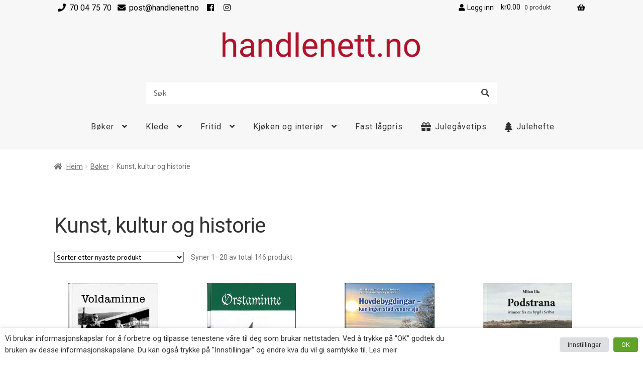

--- FILE ---
content_type: text/html; charset=UTF-8
request_url: https://www.handlenett.no/produkt-kategori/boker/kunst-kultur-og-historie/
body_size: 123134
content:
<!doctype html>
<html lang="nn-NO" prefix="og: https://ogp.me/ns# fb: https://ogp.me/ns/fb# website: https://ogp.me/ns/website#">
<head><meta charset="UTF-8"><script>if(navigator.userAgent.match(/MSIE|Internet Explorer/i)||navigator.userAgent.match(/Trident\/7\..*?rv:11/i)){var href=document.location.href;if(!href.match(/[?&]nowprocket/)){if(href.indexOf("?")==-1){if(href.indexOf("#")==-1){document.location.href=href+"?nowprocket=1"}else{document.location.href=href.replace("#","?nowprocket=1#")}}else{if(href.indexOf("#")==-1){document.location.href=href+"&nowprocket=1"}else{document.location.href=href.replace("#","&nowprocket=1#")}}}}</script><script>(()=>{class RocketLazyLoadScripts{constructor(){this.v="2.0.4",this.userEvents=["keydown","keyup","mousedown","mouseup","mousemove","mouseover","mouseout","touchmove","touchstart","touchend","touchcancel","wheel","click","dblclick","input"],this.attributeEvents=["onblur","onclick","oncontextmenu","ondblclick","onfocus","onmousedown","onmouseenter","onmouseleave","onmousemove","onmouseout","onmouseover","onmouseup","onmousewheel","onscroll","onsubmit"]}async t(){this.i(),this.o(),/iP(ad|hone)/.test(navigator.userAgent)&&this.h(),this.u(),this.l(this),this.m(),this.k(this),this.p(this),this._(),await Promise.all([this.R(),this.L()]),this.lastBreath=Date.now(),this.S(this),this.P(),this.D(),this.O(),this.M(),await this.C(this.delayedScripts.normal),await this.C(this.delayedScripts.defer),await this.C(this.delayedScripts.async),await this.T(),await this.F(),await this.j(),await this.A(),window.dispatchEvent(new Event("rocket-allScriptsLoaded")),this.everythingLoaded=!0,this.lastTouchEnd&&await new Promise(t=>setTimeout(t,500-Date.now()+this.lastTouchEnd)),this.I(),this.H(),this.U(),this.W()}i(){this.CSPIssue=sessionStorage.getItem("rocketCSPIssue"),document.addEventListener("securitypolicyviolation",t=>{this.CSPIssue||"script-src-elem"!==t.violatedDirective||"data"!==t.blockedURI||(this.CSPIssue=!0,sessionStorage.setItem("rocketCSPIssue",!0))},{isRocket:!0})}o(){window.addEventListener("pageshow",t=>{this.persisted=t.persisted,this.realWindowLoadedFired=!0},{isRocket:!0}),window.addEventListener("pagehide",()=>{this.onFirstUserAction=null},{isRocket:!0})}h(){let t;function e(e){t=e}window.addEventListener("touchstart",e,{isRocket:!0}),window.addEventListener("touchend",function i(o){o.changedTouches[0]&&t.changedTouches[0]&&Math.abs(o.changedTouches[0].pageX-t.changedTouches[0].pageX)<10&&Math.abs(o.changedTouches[0].pageY-t.changedTouches[0].pageY)<10&&o.timeStamp-t.timeStamp<200&&(window.removeEventListener("touchstart",e,{isRocket:!0}),window.removeEventListener("touchend",i,{isRocket:!0}),"INPUT"===o.target.tagName&&"text"===o.target.type||(o.target.dispatchEvent(new TouchEvent("touchend",{target:o.target,bubbles:!0})),o.target.dispatchEvent(new MouseEvent("mouseover",{target:o.target,bubbles:!0})),o.target.dispatchEvent(new PointerEvent("click",{target:o.target,bubbles:!0,cancelable:!0,detail:1,clientX:o.changedTouches[0].clientX,clientY:o.changedTouches[0].clientY})),event.preventDefault()))},{isRocket:!0})}q(t){this.userActionTriggered||("mousemove"!==t.type||this.firstMousemoveIgnored?"keyup"===t.type||"mouseover"===t.type||"mouseout"===t.type||(this.userActionTriggered=!0,this.onFirstUserAction&&this.onFirstUserAction()):this.firstMousemoveIgnored=!0),"click"===t.type&&t.preventDefault(),t.stopPropagation(),t.stopImmediatePropagation(),"touchstart"===this.lastEvent&&"touchend"===t.type&&(this.lastTouchEnd=Date.now()),"click"===t.type&&(this.lastTouchEnd=0),this.lastEvent=t.type,t.composedPath&&t.composedPath()[0].getRootNode()instanceof ShadowRoot&&(t.rocketTarget=t.composedPath()[0]),this.savedUserEvents.push(t)}u(){this.savedUserEvents=[],this.userEventHandler=this.q.bind(this),this.userEvents.forEach(t=>window.addEventListener(t,this.userEventHandler,{passive:!1,isRocket:!0})),document.addEventListener("visibilitychange",this.userEventHandler,{isRocket:!0})}U(){this.userEvents.forEach(t=>window.removeEventListener(t,this.userEventHandler,{passive:!1,isRocket:!0})),document.removeEventListener("visibilitychange",this.userEventHandler,{isRocket:!0}),this.savedUserEvents.forEach(t=>{(t.rocketTarget||t.target).dispatchEvent(new window[t.constructor.name](t.type,t))})}m(){const t="return false",e=Array.from(this.attributeEvents,t=>"data-rocket-"+t),i="["+this.attributeEvents.join("],[")+"]",o="[data-rocket-"+this.attributeEvents.join("],[data-rocket-")+"]",s=(e,i,o)=>{o&&o!==t&&(e.setAttribute("data-rocket-"+i,o),e["rocket"+i]=new Function("event",o),e.setAttribute(i,t))};new MutationObserver(t=>{for(const n of t)"attributes"===n.type&&(n.attributeName.startsWith("data-rocket-")||this.everythingLoaded?n.attributeName.startsWith("data-rocket-")&&this.everythingLoaded&&this.N(n.target,n.attributeName.substring(12)):s(n.target,n.attributeName,n.target.getAttribute(n.attributeName))),"childList"===n.type&&n.addedNodes.forEach(t=>{if(t.nodeType===Node.ELEMENT_NODE)if(this.everythingLoaded)for(const i of[t,...t.querySelectorAll(o)])for(const t of i.getAttributeNames())e.includes(t)&&this.N(i,t.substring(12));else for(const e of[t,...t.querySelectorAll(i)])for(const t of e.getAttributeNames())this.attributeEvents.includes(t)&&s(e,t,e.getAttribute(t))})}).observe(document,{subtree:!0,childList:!0,attributeFilter:[...this.attributeEvents,...e]})}I(){this.attributeEvents.forEach(t=>{document.querySelectorAll("[data-rocket-"+t+"]").forEach(e=>{this.N(e,t)})})}N(t,e){const i=t.getAttribute("data-rocket-"+e);i&&(t.setAttribute(e,i),t.removeAttribute("data-rocket-"+e))}k(t){Object.defineProperty(HTMLElement.prototype,"onclick",{get(){return this.rocketonclick||null},set(e){this.rocketonclick=e,this.setAttribute(t.everythingLoaded?"onclick":"data-rocket-onclick","this.rocketonclick(event)")}})}S(t){function e(e,i){let o=e[i];e[i]=null,Object.defineProperty(e,i,{get:()=>o,set(s){t.everythingLoaded?o=s:e["rocket"+i]=o=s}})}e(document,"onreadystatechange"),e(window,"onload"),e(window,"onpageshow");try{Object.defineProperty(document,"readyState",{get:()=>t.rocketReadyState,set(e){t.rocketReadyState=e},configurable:!0}),document.readyState="loading"}catch(t){console.log("WPRocket DJE readyState conflict, bypassing")}}l(t){this.originalAddEventListener=EventTarget.prototype.addEventListener,this.originalRemoveEventListener=EventTarget.prototype.removeEventListener,this.savedEventListeners=[],EventTarget.prototype.addEventListener=function(e,i,o){o&&o.isRocket||!t.B(e,this)&&!t.userEvents.includes(e)||t.B(e,this)&&!t.userActionTriggered||e.startsWith("rocket-")||t.everythingLoaded?t.originalAddEventListener.call(this,e,i,o):(t.savedEventListeners.push({target:this,remove:!1,type:e,func:i,options:o}),"mouseenter"!==e&&"mouseleave"!==e||t.originalAddEventListener.call(this,e,t.savedUserEvents.push,o))},EventTarget.prototype.removeEventListener=function(e,i,o){o&&o.isRocket||!t.B(e,this)&&!t.userEvents.includes(e)||t.B(e,this)&&!t.userActionTriggered||e.startsWith("rocket-")||t.everythingLoaded?t.originalRemoveEventListener.call(this,e,i,o):t.savedEventListeners.push({target:this,remove:!0,type:e,func:i,options:o})}}J(t,e){this.savedEventListeners=this.savedEventListeners.filter(i=>{let o=i.type,s=i.target||window;return e!==o||t!==s||(this.B(o,s)&&(i.type="rocket-"+o),this.$(i),!1)})}H(){EventTarget.prototype.addEventListener=this.originalAddEventListener,EventTarget.prototype.removeEventListener=this.originalRemoveEventListener,this.savedEventListeners.forEach(t=>this.$(t))}$(t){t.remove?this.originalRemoveEventListener.call(t.target,t.type,t.func,t.options):this.originalAddEventListener.call(t.target,t.type,t.func,t.options)}p(t){let e;function i(e){return t.everythingLoaded?e:e.split(" ").map(t=>"load"===t||t.startsWith("load.")?"rocket-jquery-load":t).join(" ")}function o(o){function s(e){const s=o.fn[e];o.fn[e]=o.fn.init.prototype[e]=function(){return this[0]===window&&t.userActionTriggered&&("string"==typeof arguments[0]||arguments[0]instanceof String?arguments[0]=i(arguments[0]):"object"==typeof arguments[0]&&Object.keys(arguments[0]).forEach(t=>{const e=arguments[0][t];delete arguments[0][t],arguments[0][i(t)]=e})),s.apply(this,arguments),this}}if(o&&o.fn&&!t.allJQueries.includes(o)){const e={DOMContentLoaded:[],"rocket-DOMContentLoaded":[]};for(const t in e)document.addEventListener(t,()=>{e[t].forEach(t=>t())},{isRocket:!0});o.fn.ready=o.fn.init.prototype.ready=function(i){function s(){parseInt(o.fn.jquery)>2?setTimeout(()=>i.bind(document)(o)):i.bind(document)(o)}return"function"==typeof i&&(t.realDomReadyFired?!t.userActionTriggered||t.fauxDomReadyFired?s():e["rocket-DOMContentLoaded"].push(s):e.DOMContentLoaded.push(s)),o([])},s("on"),s("one"),s("off"),t.allJQueries.push(o)}e=o}t.allJQueries=[],o(window.jQuery),Object.defineProperty(window,"jQuery",{get:()=>e,set(t){o(t)}})}P(){const t=new Map;document.write=document.writeln=function(e){const i=document.currentScript,o=document.createRange(),s=i.parentElement;let n=t.get(i);void 0===n&&(n=i.nextSibling,t.set(i,n));const c=document.createDocumentFragment();o.setStart(c,0),c.appendChild(o.createContextualFragment(e)),s.insertBefore(c,n)}}async R(){return new Promise(t=>{this.userActionTriggered?t():this.onFirstUserAction=t})}async L(){return new Promise(t=>{document.addEventListener("DOMContentLoaded",()=>{this.realDomReadyFired=!0,t()},{isRocket:!0})})}async j(){return this.realWindowLoadedFired?Promise.resolve():new Promise(t=>{window.addEventListener("load",t,{isRocket:!0})})}M(){this.pendingScripts=[];this.scriptsMutationObserver=new MutationObserver(t=>{for(const e of t)e.addedNodes.forEach(t=>{"SCRIPT"!==t.tagName||t.noModule||t.isWPRocket||this.pendingScripts.push({script:t,promise:new Promise(e=>{const i=()=>{const i=this.pendingScripts.findIndex(e=>e.script===t);i>=0&&this.pendingScripts.splice(i,1),e()};t.addEventListener("load",i,{isRocket:!0}),t.addEventListener("error",i,{isRocket:!0}),setTimeout(i,1e3)})})})}),this.scriptsMutationObserver.observe(document,{childList:!0,subtree:!0})}async F(){await this.X(),this.pendingScripts.length?(await this.pendingScripts[0].promise,await this.F()):this.scriptsMutationObserver.disconnect()}D(){this.delayedScripts={normal:[],async:[],defer:[]},document.querySelectorAll("script[type$=rocketlazyloadscript]").forEach(t=>{t.hasAttribute("data-rocket-src")?t.hasAttribute("async")&&!1!==t.async?this.delayedScripts.async.push(t):t.hasAttribute("defer")&&!1!==t.defer||"module"===t.getAttribute("data-rocket-type")?this.delayedScripts.defer.push(t):this.delayedScripts.normal.push(t):this.delayedScripts.normal.push(t)})}async _(){await this.L();let t=[];document.querySelectorAll("script[type$=rocketlazyloadscript][data-rocket-src]").forEach(e=>{let i=e.getAttribute("data-rocket-src");if(i&&!i.startsWith("data:")){i.startsWith("//")&&(i=location.protocol+i);try{const o=new URL(i).origin;o!==location.origin&&t.push({src:o,crossOrigin:e.crossOrigin||"module"===e.getAttribute("data-rocket-type")})}catch(t){}}}),t=[...new Map(t.map(t=>[JSON.stringify(t),t])).values()],this.Y(t,"preconnect")}async G(t){if(await this.K(),!0!==t.noModule||!("noModule"in HTMLScriptElement.prototype))return new Promise(e=>{let i;function o(){(i||t).setAttribute("data-rocket-status","executed"),e()}try{if(navigator.userAgent.includes("Firefox/")||""===navigator.vendor||this.CSPIssue)i=document.createElement("script"),[...t.attributes].forEach(t=>{let e=t.nodeName;"type"!==e&&("data-rocket-type"===e&&(e="type"),"data-rocket-src"===e&&(e="src"),i.setAttribute(e,t.nodeValue))}),t.text&&(i.text=t.text),t.nonce&&(i.nonce=t.nonce),i.hasAttribute("src")?(i.addEventListener("load",o,{isRocket:!0}),i.addEventListener("error",()=>{i.setAttribute("data-rocket-status","failed-network"),e()},{isRocket:!0}),setTimeout(()=>{i.isConnected||e()},1)):(i.text=t.text,o()),i.isWPRocket=!0,t.parentNode.replaceChild(i,t);else{const i=t.getAttribute("data-rocket-type"),s=t.getAttribute("data-rocket-src");i?(t.type=i,t.removeAttribute("data-rocket-type")):t.removeAttribute("type"),t.addEventListener("load",o,{isRocket:!0}),t.addEventListener("error",i=>{this.CSPIssue&&i.target.src.startsWith("data:")?(console.log("WPRocket: CSP fallback activated"),t.removeAttribute("src"),this.G(t).then(e)):(t.setAttribute("data-rocket-status","failed-network"),e())},{isRocket:!0}),s?(t.fetchPriority="high",t.removeAttribute("data-rocket-src"),t.src=s):t.src="data:text/javascript;base64,"+window.btoa(unescape(encodeURIComponent(t.text)))}}catch(i){t.setAttribute("data-rocket-status","failed-transform"),e()}});t.setAttribute("data-rocket-status","skipped")}async C(t){const e=t.shift();return e?(e.isConnected&&await this.G(e),this.C(t)):Promise.resolve()}O(){this.Y([...this.delayedScripts.normal,...this.delayedScripts.defer,...this.delayedScripts.async],"preload")}Y(t,e){this.trash=this.trash||[];let i=!0;var o=document.createDocumentFragment();t.forEach(t=>{const s=t.getAttribute&&t.getAttribute("data-rocket-src")||t.src;if(s&&!s.startsWith("data:")){const n=document.createElement("link");n.href=s,n.rel=e,"preconnect"!==e&&(n.as="script",n.fetchPriority=i?"high":"low"),t.getAttribute&&"module"===t.getAttribute("data-rocket-type")&&(n.crossOrigin=!0),t.crossOrigin&&(n.crossOrigin=t.crossOrigin),t.integrity&&(n.integrity=t.integrity),t.nonce&&(n.nonce=t.nonce),o.appendChild(n),this.trash.push(n),i=!1}}),document.head.appendChild(o)}W(){this.trash.forEach(t=>t.remove())}async T(){try{document.readyState="interactive"}catch(t){}this.fauxDomReadyFired=!0;try{await this.K(),this.J(document,"readystatechange"),document.dispatchEvent(new Event("rocket-readystatechange")),await this.K(),document.rocketonreadystatechange&&document.rocketonreadystatechange(),await this.K(),this.J(document,"DOMContentLoaded"),document.dispatchEvent(new Event("rocket-DOMContentLoaded")),await this.K(),this.J(window,"DOMContentLoaded"),window.dispatchEvent(new Event("rocket-DOMContentLoaded"))}catch(t){console.error(t)}}async A(){try{document.readyState="complete"}catch(t){}try{await this.K(),this.J(document,"readystatechange"),document.dispatchEvent(new Event("rocket-readystatechange")),await this.K(),document.rocketonreadystatechange&&document.rocketonreadystatechange(),await this.K(),this.J(window,"load"),window.dispatchEvent(new Event("rocket-load")),await this.K(),window.rocketonload&&window.rocketonload(),await this.K(),this.allJQueries.forEach(t=>t(window).trigger("rocket-jquery-load")),await this.K(),this.J(window,"pageshow");const t=new Event("rocket-pageshow");t.persisted=this.persisted,window.dispatchEvent(t),await this.K(),window.rocketonpageshow&&window.rocketonpageshow({persisted:this.persisted})}catch(t){console.error(t)}}async K(){Date.now()-this.lastBreath>45&&(await this.X(),this.lastBreath=Date.now())}async X(){return document.hidden?new Promise(t=>setTimeout(t)):new Promise(t=>requestAnimationFrame(t))}B(t,e){return e===document&&"readystatechange"===t||(e===document&&"DOMContentLoaded"===t||(e===window&&"DOMContentLoaded"===t||(e===window&&"load"===t||e===window&&"pageshow"===t)))}static run(){(new RocketLazyLoadScripts).t()}}RocketLazyLoadScripts.run()})();</script>

<meta name="viewport" content="width=device-width, initial-scale=1">
<link rel="profile" href="http://gmpg.org/xfn/11">
<link rel="pingback" href="https://www.handlenett.no/xmlrpc.php">



<meta name="wpsso-begin" content="wpsso structured data begin"/>
<!-- generator:1 --><meta name="generator" content="WPSSO Core 21.11.2/L*"/>
<!-- generator:2 --><meta name="generator" content="WPSSO REST 3.3.0/S"/>
<!-- generator:3 --><meta name="generator" content="WPSSO OPM 5.1.0/S"/>
<!-- generator:4 --><meta name="generator" content="WPSSO WCMD 6.0.0/S"/>
<!-- generator:5 --><meta name="generator" content="WPSSO WCSDT 4.0.0/S"/>
<!-- generator:6 --><meta name="generator" content="WPSSO SSM 3.4.0/S"/>
<!-- generator:7 --><meta name="generator" content="WPSSO UM 7.3.0/S"/>
<meta property="fb:app_id" content="966242223397117"/>
<meta property="og:type" content="website"/>
<meta property="og:url" content="https://www.handlenett.no/produkt-kategori/boker/kunst-kultur-og-historie/"/>
<meta property="og:locale" content="nn_NO"/>
<meta property="og:site_name" content="Handlenett.no"/>
<meta property="og:title" content="Kunst, kultur og historie &ndash; Handlenett.no"/>
<meta property="og:description" content="Category archive page for Kunst, kultur og historie."/>
<meta name="twitter:domain" content="www.handlenett.no"/>
<meta name="twitter:title" content="Kunst, kultur og historie &ndash; Handlenett.no"/>
<meta name="twitter:description" content="Category archive page for Kunst, kultur og historie."/>
<meta name="twitter:card" content="summary"/>
<script type="application/ld+json" id="wpsso-schema-graph">{
    "@context": "https://schema.org",
    "@graph": [
        {
            "@id": "/produkt-kategori/boker/kunst-kultur-og-historie/#sso/item-list/113",
            "@context": "https://schema.org",
            "@type": "ItemList",
            "mainEntityOfPage": "https://www.handlenett.no/produkt-kategori/boker/kunst-kultur-og-historie/",
            "url": "https://www.handlenett.no/produkt-kategori/boker/kunst-kultur-og-historie/",
            "name": "Kunst, kultur og historie &ndash; Handlenett.no",
            "description": "Category archive page for Kunst, kultur og historie.",
            "itemListOrder": "https://schema.org/ItemListOrderDescending",
            "itemListElement": [
                {
                    "@context": "https://schema.org",
                    "@type": "ListItem",
                    "position": 1,
                    "url": "https://www.handlenett.no/produkt/voldaminne-2025/"
                },
                {
                    "@context": "https://schema.org",
                    "@type": "ListItem",
                    "position": 2,
                    "url": "https://www.handlenett.no/produkt/orstaminne-2025/"
                },
                {
                    "@context": "https://schema.org",
                    "@type": "ListItem",
                    "position": 3,
                    "url": "https://www.handlenett.no/produkt/hovdebygdingar-kan-ingen-stad-venare-sja/"
                },
                {
                    "@context": "https://schema.org",
                    "@type": "ListItem",
                    "position": 4,
                    "url": "https://www.handlenett.no/produkt/podstrana-minner-fra-mi-bygd-i-serbia/"
                },
                {
                    "@context": "https://schema.org",
                    "@type": "ListItem",
                    "position": 5,
                    "url": "https://www.handlenett.no/produkt/vegen-som-vart-min/"
                },
                {
                    "@context": "https://schema.org",
                    "@type": "ListItem",
                    "position": 6,
                    "url": "https://www.handlenett.no/produkt/fra-hjorundfjord-2025/"
                },
                {
                    "@context": "https://schema.org",
                    "@type": "ListItem",
                    "position": 7,
                    "url": "https://www.handlenett.no/produkt/naustlandet/"
                },
                {
                    "@context": "https://schema.org",
                    "@type": "ListItem",
                    "position": 8,
                    "url": "https://www.handlenett.no/produkt/forsvarstale-for-eit-vondt-menneske/"
                },
                {
                    "@context": "https://schema.org",
                    "@type": "ListItem",
                    "position": 9,
                    "url": "https://www.handlenett.no/produkt/tarjei-vesaas-og-teateret/"
                },
                {
                    "@context": "https://schema.org",
                    "@type": "ListItem",
                    "position": 10,
                    "url": "https://www.handlenett.no/produkt/alle-dei-i-ei-songlyrikk-1999-2024/"
                },
                {
                    "@context": "https://schema.org",
                    "@type": "ListItem",
                    "position": 11,
                    "url": "https://www.handlenett.no/produkt/mopeddagbokene/"
                },
                {
                    "@context": "https://schema.org",
                    "@type": "ListItem",
                    "position": 12,
                    "url": "https://www.handlenett.no/produkt/tvers-gjennom-fylket/"
                },
                {
                    "@context": "https://schema.org",
                    "@type": "ListItem",
                    "position": 13,
                    "url": "https://www.handlenett.no/produkt/soria-moria-utvandringa-fra-voss-til-usa/"
                },
                {
                    "@context": "https://schema.org",
                    "@type": "ListItem",
                    "position": 14,
                    "url": "https://www.handlenett.no/produkt/folk-i-vest/"
                },
                {
                    "@context": "https://schema.org",
                    "@type": "ListItem",
                    "position": 15,
                    "url": "https://www.handlenett.no/produkt/arne-garborg/"
                },
                {
                    "@context": "https://schema.org",
                    "@type": "ListItem",
                    "position": 16,
                    "url": "https://www.handlenett.no/produkt/aurlandsdalen-fra-vidda-til-vangen/"
                },
                {
                    "@context": "https://schema.org",
                    "@type": "ListItem",
                    "position": 17,
                    "url": "https://www.handlenett.no/produkt/i-nynorskens-skog/"
                },
                {
                    "@context": "https://schema.org",
                    "@type": "ListItem",
                    "position": 18,
                    "url": "https://www.handlenett.no/produkt/songfuggel-i-karmen-40-songar-med-notar-og-gitarbesifring/"
                },
                {
                    "@context": "https://schema.org",
                    "@type": "ListItem",
                    "position": 19,
                    "url": "https://www.handlenett.no/produkt/du-grone-glitrande/"
                },
                {
                    "@context": "https://schema.org",
                    "@type": "ListItem",
                    "position": 20,
                    "url": "https://www.handlenett.no/produkt/gripen-av-gronland/"
                }
            ]
        }
    ]
}</script>
<meta name="wpsso-end" content="wpsso structured data end"/>
<meta name="wpsso-cached" content="2026-01-14T10:25:47+00:00 for www.handlenett.no"/>
<meta name="wpsso-added" content="2026-01-18T15:01:36+00:00 in 0.002192 secs (26.21 MB peak)"/>

<meta name='robots' content='index, follow, max-image-preview:large, max-snippet:-1, max-video-preview:-1' />

<!-- Google Tag Manager for WordPress by gtm4wp.com -->
<script data-cfasync="false" data-pagespeed-no-defer>
	var gtm4wp_datalayer_name = "dataLayer";
	var dataLayer = dataLayer || [];
	const gtm4wp_use_sku_instead = 0;
	const gtm4wp_currency = 'NOK';
	const gtm4wp_product_per_impression = 0;
	const gtm4wp_clear_ecommerce = false;
	const gtm4wp_datalayer_max_timeout = 2000;
	var CookieLawInfo_Accept_Callback = (function() {
		var gtm4wp_original_cli_callback = CookieLawInfo_Accept_Callback;
	
		return function() {
			if ( !window.CLI.consent ) {
				return false;
			}
		
			window.dataLayer = window.dataLayer || [];
			window.dataLayer.push({
				"event": "cookie_consent_update",
				"consent_data": window.CLI.consent
			});
		
			for(var i in window.CLI.consent) {
				window.dataLayer.push({
					"event": "cookie_consent_" + i
				});
			}
	
			if ( "function" == typeof gtm4wp_original_cli_callback ) {
				gtm4wp_original_cli_callback();
			}
		}
	})();
</script>
<!-- End Google Tag Manager for WordPress by gtm4wp.com -->
	<!-- This site is optimized with the Yoast SEO plugin v26.7 - https://yoast.com/wordpress/plugins/seo/ -->
	<title>Kunst, kultur og historie &#8211; Handlenett.no</title>
<link data-rocket-prefetch href="https://fonts.googleapis.com" rel="dns-prefetch">
<link data-rocket-preload as="style" href="https://fonts.googleapis.com/css?family=Source%20Sans%20Pro%3A400%2C300%2C300italic%2C400italic%2C600%2C700%2C900%7CRoboto%7CRoboto%7CRoboto%7CRoboto%7CRoboto&#038;subset=latin%2Clatin-ext&#038;display=swap" rel="preload">
<link href="https://fonts.googleapis.com/css?family=Source%20Sans%20Pro%3A400%2C300%2C300italic%2C400italic%2C600%2C700%2C900%7CRoboto%7CRoboto%7CRoboto%7CRoboto%7CRoboto&#038;subset=latin%2Clatin-ext&#038;display=swap" media="print" onload="this.media=&#039;all&#039;" rel="stylesheet">
<noscript data-wpr-hosted-gf-parameters=""><link rel="stylesheet" href="https://fonts.googleapis.com/css?family=Source%20Sans%20Pro%3A400%2C300%2C300italic%2C400italic%2C600%2C700%2C900%7CRoboto%7CRoboto%7CRoboto%7CRoboto%7CRoboto&#038;subset=latin%2Clatin-ext&#038;display=swap"></noscript><link rel="preload" data-rocket-preload as="image" href="https://www.handlenett.no/wp-content/uploads/2025/12/20251212100732463-324x453.jpg" imagesrcset="https://www.handlenett.no/wp-content/uploads/2025/12/20251212100732463-324x453.jpg 324w, https://www.handlenett.no/wp-content/uploads/2025/12/20251212100732463-214x300.jpg 214w, https://www.handlenett.no/wp-content/uploads/2025/12/20251212100732463-732x1024.jpg 732w, https://www.handlenett.no/wp-content/uploads/2025/12/20251212100732463-768x1075.jpg 768w, https://www.handlenett.no/wp-content/uploads/2025/12/20251212100732463-1098x1536.jpg 1098w, https://www.handlenett.no/wp-content/uploads/2025/12/20251212100732463-416x582.jpg 416w, https://www.handlenett.no/wp-content/uploads/2025/12/20251212100732463.jpg 1200w" imagesizes="(max-width: 324px) 100vw, 324px" fetchpriority="high">
	<link rel="canonical" href="https://www.handlenett.no/produkt-kategori/boker/kunst-kultur-og-historie/" />
	<link rel="next" href="https://www.handlenett.no/produkt-kategori/boker/kunst-kultur-og-historie/page/2/" />
	<script type="application/ld+json" class="yoast-schema-graph">{"@context":"https://schema.org","@graph":[{"@type":"BreadcrumbList","@id":"https://www.handlenett.no/produkt-kategori/boker/kunst-kultur-og-historie/#breadcrumb","itemListElement":[{"@type":"ListItem","position":1,"name":"Home","item":"https://www.handlenett.no/"},{"@type":"ListItem","position":2,"name":"Bøker","item":"https://www.handlenett.no/produkt-kategori/boker/"},{"@type":"ListItem","position":3,"name":"Kunst, kultur og historie"}]}]}</script>
	<!-- / Yoast SEO plugin. -->


<link rel='dns-prefetch' href='//capi-automation.s3.us-east-2.amazonaws.com' />
<link rel='dns-prefetch' href='//cdnjs.cloudflare.com' />
<link rel='dns-prefetch' href='//fonts.googleapis.com' />
<link href='https://fonts.gstatic.com' crossorigin rel='preconnect' />
<link rel="alternate" type="application/rss+xml" title="Handlenett.no &raquo; straum" href="https://www.handlenett.no/feed/" />
<link rel="alternate" type="application/rss+xml" title="Handlenett.no &raquo; kommentarstraum" href="https://www.handlenett.no/comments/feed/" />
<link rel="alternate" type="application/rss+xml" title="Handlenett.no &raquo; Kunst, kultur og historie Category straum" href="https://www.handlenett.no/produkt-kategori/boker/kunst-kultur-og-historie/feed/" />
<style id='wp-img-auto-sizes-contain-inline-css'>
img:is([sizes=auto i],[sizes^="auto," i]){contain-intrinsic-size:3000px 1500px}
/*# sourceURL=wp-img-auto-sizes-contain-inline-css */
</style>
<link rel='stylesheet' id='gtp-gutenberg-pro-frontend-style-css' href='https://www.handlenett.no/wp-content/plugins/gutenbergpro-premium/build/style-index.css?ver=update' media='all' />
<style id='woocommerce-inline-inline-css'>
.woocommerce form .form-row .required { visibility: visible; }
.woocommerce form .form-row .required { visibility: visible; }
/*# sourceURL=woocommerce-inline-inline-css */
</style>
<link rel='stylesheet' id='ppb-panels-front-css' href='https://www.handlenett.no/wp-content/plugins/pootle-page-builder-premium/css/front.css?ver=5.7.4' media='all' />
<link rel='stylesheet' id='woob-stest-css-css' href='https://www.handlenett.no/wp-content/plugins/woobuilder-blocks-premium//assets/split-front.css?ver=6.9' media='all' />
<style id='wp-emoji-styles-inline-css'>

	img.wp-smiley, img.emoji {
		display: inline !important;
		border: none !important;
		box-shadow: none !important;
		height: 1em !important;
		width: 1em !important;
		margin: 0 0.07em !important;
		vertical-align: -0.1em !important;
		background: none !important;
		padding: 0 !important;
	}
/*# sourceURL=wp-emoji-styles-inline-css */
</style>
<link rel='stylesheet' id='wp-block-library-css' href='https://www.handlenett.no/wp-includes/css/dist/block-library/style.min.css?ver=6.9' media='all' />
<link rel='stylesheet' id='wc-blocks-style-css' href='https://www.handlenett.no/wp-content/plugins/woocommerce/assets/client/blocks/wc-blocks.css?ver=wc-10.4.3' media='all' />
<style id='global-styles-inline-css'>
:root{--wp--preset--aspect-ratio--square: 1;--wp--preset--aspect-ratio--4-3: 4/3;--wp--preset--aspect-ratio--3-4: 3/4;--wp--preset--aspect-ratio--3-2: 3/2;--wp--preset--aspect-ratio--2-3: 2/3;--wp--preset--aspect-ratio--16-9: 16/9;--wp--preset--aspect-ratio--9-16: 9/16;--wp--preset--color--black: #000000;--wp--preset--color--cyan-bluish-gray: #abb8c3;--wp--preset--color--white: #ffffff;--wp--preset--color--pale-pink: #f78da7;--wp--preset--color--vivid-red: #cf2e2e;--wp--preset--color--luminous-vivid-orange: #ff6900;--wp--preset--color--luminous-vivid-amber: #fcb900;--wp--preset--color--light-green-cyan: #7bdcb5;--wp--preset--color--vivid-green-cyan: #00d084;--wp--preset--color--pale-cyan-blue: #8ed1fc;--wp--preset--color--vivid-cyan-blue: #0693e3;--wp--preset--color--vivid-purple: #9b51e0;--wp--preset--gradient--vivid-cyan-blue-to-vivid-purple: linear-gradient(135deg,rgb(6,147,227) 0%,rgb(155,81,224) 100%);--wp--preset--gradient--light-green-cyan-to-vivid-green-cyan: linear-gradient(135deg,rgb(122,220,180) 0%,rgb(0,208,130) 100%);--wp--preset--gradient--luminous-vivid-amber-to-luminous-vivid-orange: linear-gradient(135deg,rgb(252,185,0) 0%,rgb(255,105,0) 100%);--wp--preset--gradient--luminous-vivid-orange-to-vivid-red: linear-gradient(135deg,rgb(255,105,0) 0%,rgb(207,46,46) 100%);--wp--preset--gradient--very-light-gray-to-cyan-bluish-gray: linear-gradient(135deg,rgb(238,238,238) 0%,rgb(169,184,195) 100%);--wp--preset--gradient--cool-to-warm-spectrum: linear-gradient(135deg,rgb(74,234,220) 0%,rgb(151,120,209) 20%,rgb(207,42,186) 40%,rgb(238,44,130) 60%,rgb(251,105,98) 80%,rgb(254,248,76) 100%);--wp--preset--gradient--blush-light-purple: linear-gradient(135deg,rgb(255,206,236) 0%,rgb(152,150,240) 100%);--wp--preset--gradient--blush-bordeaux: linear-gradient(135deg,rgb(254,205,165) 0%,rgb(254,45,45) 50%,rgb(107,0,62) 100%);--wp--preset--gradient--luminous-dusk: linear-gradient(135deg,rgb(255,203,112) 0%,rgb(199,81,192) 50%,rgb(65,88,208) 100%);--wp--preset--gradient--pale-ocean: linear-gradient(135deg,rgb(255,245,203) 0%,rgb(182,227,212) 50%,rgb(51,167,181) 100%);--wp--preset--gradient--electric-grass: linear-gradient(135deg,rgb(202,248,128) 0%,rgb(113,206,126) 100%);--wp--preset--gradient--midnight: linear-gradient(135deg,rgb(2,3,129) 0%,rgb(40,116,252) 100%);--wp--preset--font-size--small: 14px;--wp--preset--font-size--medium: 23px;--wp--preset--font-size--large: 26px;--wp--preset--font-size--x-large: 42px;--wp--preset--font-size--normal: 16px;--wp--preset--font-size--huge: 37px;--wp--preset--spacing--20: 0.44rem;--wp--preset--spacing--30: 0.67rem;--wp--preset--spacing--40: 1rem;--wp--preset--spacing--50: 1.5rem;--wp--preset--spacing--60: 2.25rem;--wp--preset--spacing--70: 3.38rem;--wp--preset--spacing--80: 5.06rem;--wp--preset--shadow--natural: 6px 6px 9px rgba(0, 0, 0, 0.2);--wp--preset--shadow--deep: 12px 12px 50px rgba(0, 0, 0, 0.4);--wp--preset--shadow--sharp: 6px 6px 0px rgba(0, 0, 0, 0.2);--wp--preset--shadow--outlined: 6px 6px 0px -3px rgb(255, 255, 255), 6px 6px rgb(0, 0, 0);--wp--preset--shadow--crisp: 6px 6px 0px rgb(0, 0, 0);}:root :where(.is-layout-flow) > :first-child{margin-block-start: 0;}:root :where(.is-layout-flow) > :last-child{margin-block-end: 0;}:root :where(.is-layout-flow) > *{margin-block-start: 24px;margin-block-end: 0;}:root :where(.is-layout-constrained) > :first-child{margin-block-start: 0;}:root :where(.is-layout-constrained) > :last-child{margin-block-end: 0;}:root :where(.is-layout-constrained) > *{margin-block-start: 24px;margin-block-end: 0;}:root :where(.is-layout-flex){gap: 24px;}:root :where(.is-layout-grid){gap: 24px;}body .is-layout-flex{display: flex;}.is-layout-flex{flex-wrap: wrap;align-items: center;}.is-layout-flex > :is(*, div){margin: 0;}body .is-layout-grid{display: grid;}.is-layout-grid > :is(*, div){margin: 0;}.has-black-color{color: var(--wp--preset--color--black) !important;}.has-cyan-bluish-gray-color{color: var(--wp--preset--color--cyan-bluish-gray) !important;}.has-white-color{color: var(--wp--preset--color--white) !important;}.has-pale-pink-color{color: var(--wp--preset--color--pale-pink) !important;}.has-vivid-red-color{color: var(--wp--preset--color--vivid-red) !important;}.has-luminous-vivid-orange-color{color: var(--wp--preset--color--luminous-vivid-orange) !important;}.has-luminous-vivid-amber-color{color: var(--wp--preset--color--luminous-vivid-amber) !important;}.has-light-green-cyan-color{color: var(--wp--preset--color--light-green-cyan) !important;}.has-vivid-green-cyan-color{color: var(--wp--preset--color--vivid-green-cyan) !important;}.has-pale-cyan-blue-color{color: var(--wp--preset--color--pale-cyan-blue) !important;}.has-vivid-cyan-blue-color{color: var(--wp--preset--color--vivid-cyan-blue) !important;}.has-vivid-purple-color{color: var(--wp--preset--color--vivid-purple) !important;}.has-black-background-color{background-color: var(--wp--preset--color--black) !important;}.has-cyan-bluish-gray-background-color{background-color: var(--wp--preset--color--cyan-bluish-gray) !important;}.has-white-background-color{background-color: var(--wp--preset--color--white) !important;}.has-pale-pink-background-color{background-color: var(--wp--preset--color--pale-pink) !important;}.has-vivid-red-background-color{background-color: var(--wp--preset--color--vivid-red) !important;}.has-luminous-vivid-orange-background-color{background-color: var(--wp--preset--color--luminous-vivid-orange) !important;}.has-luminous-vivid-amber-background-color{background-color: var(--wp--preset--color--luminous-vivid-amber) !important;}.has-light-green-cyan-background-color{background-color: var(--wp--preset--color--light-green-cyan) !important;}.has-vivid-green-cyan-background-color{background-color: var(--wp--preset--color--vivid-green-cyan) !important;}.has-pale-cyan-blue-background-color{background-color: var(--wp--preset--color--pale-cyan-blue) !important;}.has-vivid-cyan-blue-background-color{background-color: var(--wp--preset--color--vivid-cyan-blue) !important;}.has-vivid-purple-background-color{background-color: var(--wp--preset--color--vivid-purple) !important;}.has-black-border-color{border-color: var(--wp--preset--color--black) !important;}.has-cyan-bluish-gray-border-color{border-color: var(--wp--preset--color--cyan-bluish-gray) !important;}.has-white-border-color{border-color: var(--wp--preset--color--white) !important;}.has-pale-pink-border-color{border-color: var(--wp--preset--color--pale-pink) !important;}.has-vivid-red-border-color{border-color: var(--wp--preset--color--vivid-red) !important;}.has-luminous-vivid-orange-border-color{border-color: var(--wp--preset--color--luminous-vivid-orange) !important;}.has-luminous-vivid-amber-border-color{border-color: var(--wp--preset--color--luminous-vivid-amber) !important;}.has-light-green-cyan-border-color{border-color: var(--wp--preset--color--light-green-cyan) !important;}.has-vivid-green-cyan-border-color{border-color: var(--wp--preset--color--vivid-green-cyan) !important;}.has-pale-cyan-blue-border-color{border-color: var(--wp--preset--color--pale-cyan-blue) !important;}.has-vivid-cyan-blue-border-color{border-color: var(--wp--preset--color--vivid-cyan-blue) !important;}.has-vivid-purple-border-color{border-color: var(--wp--preset--color--vivid-purple) !important;}.has-vivid-cyan-blue-to-vivid-purple-gradient-background{background: var(--wp--preset--gradient--vivid-cyan-blue-to-vivid-purple) !important;}.has-light-green-cyan-to-vivid-green-cyan-gradient-background{background: var(--wp--preset--gradient--light-green-cyan-to-vivid-green-cyan) !important;}.has-luminous-vivid-amber-to-luminous-vivid-orange-gradient-background{background: var(--wp--preset--gradient--luminous-vivid-amber-to-luminous-vivid-orange) !important;}.has-luminous-vivid-orange-to-vivid-red-gradient-background{background: var(--wp--preset--gradient--luminous-vivid-orange-to-vivid-red) !important;}.has-very-light-gray-to-cyan-bluish-gray-gradient-background{background: var(--wp--preset--gradient--very-light-gray-to-cyan-bluish-gray) !important;}.has-cool-to-warm-spectrum-gradient-background{background: var(--wp--preset--gradient--cool-to-warm-spectrum) !important;}.has-blush-light-purple-gradient-background{background: var(--wp--preset--gradient--blush-light-purple) !important;}.has-blush-bordeaux-gradient-background{background: var(--wp--preset--gradient--blush-bordeaux) !important;}.has-luminous-dusk-gradient-background{background: var(--wp--preset--gradient--luminous-dusk) !important;}.has-pale-ocean-gradient-background{background: var(--wp--preset--gradient--pale-ocean) !important;}.has-electric-grass-gradient-background{background: var(--wp--preset--gradient--electric-grass) !important;}.has-midnight-gradient-background{background: var(--wp--preset--gradient--midnight) !important;}.has-small-font-size{font-size: var(--wp--preset--font-size--small) !important;}.has-medium-font-size{font-size: var(--wp--preset--font-size--medium) !important;}.has-large-font-size{font-size: var(--wp--preset--font-size--large) !important;}.has-x-large-font-size{font-size: var(--wp--preset--font-size--x-large) !important;}
/*# sourceURL=global-styles-inline-css */
</style>

<style id='classic-theme-styles-inline-css'>
/*! This file is auto-generated */
.wp-block-button__link{color:#fff;background-color:#32373c;border-radius:9999px;box-shadow:none;text-decoration:none;padding:calc(.667em + 2px) calc(1.333em + 2px);font-size:1.125em}.wp-block-file__button{background:#32373c;color:#fff;text-decoration:none}
/*# sourceURL=/wp-includes/css/classic-themes.min.css */
</style>
<link rel='stylesheet' id='editorskit-frontend-css' href='https://www.handlenett.no/wp-content/plugins/block-options/build/style.build.css?ver=new' media='all' />
<link rel='stylesheet' id='storefront-gutenberg-blocks-css' href='https://www.handlenett.no/wp-content/themes/storefront/assets/css/base/gutenberg-blocks.css?ver=4.6.2' media='all' />
<style id='storefront-gutenberg-blocks-inline-css'>

				.wp-block-button__link:not(.has-text-color) {
					color: #ffffff;
				}

				.wp-block-button__link:not(.has-text-color):hover,
				.wp-block-button__link:not(.has-text-color):focus,
				.wp-block-button__link:not(.has-text-color):active {
					color: #ffffff;
				}

				.wp-block-button__link:not(.has-background) {
					background-color: #af0022;
				}

				.wp-block-button__link:not(.has-background):hover,
				.wp-block-button__link:not(.has-background):focus,
				.wp-block-button__link:not(.has-background):active {
					border-color: #960009;
					background-color: #960009;
				}

				.wc-block-grid__products .wc-block-grid__product .wp-block-button__link {
					background-color: #af0022;
					border-color: #af0022;
					color: #ffffff;
				}

				.wp-block-quote footer,
				.wp-block-quote cite,
				.wp-block-quote__citation {
					color: #6d6d6d;
				}

				.wp-block-pullquote cite,
				.wp-block-pullquote footer,
				.wp-block-pullquote__citation {
					color: #6d6d6d;
				}

				.wp-block-image figcaption {
					color: #6d6d6d;
				}

				.wp-block-separator.is-style-dots::before {
					color: #333333;
				}

				.wp-block-file a.wp-block-file__button {
					color: #ffffff;
					background-color: #af0022;
					border-color: #af0022;
				}

				.wp-block-file a.wp-block-file__button:hover,
				.wp-block-file a.wp-block-file__button:focus,
				.wp-block-file a.wp-block-file__button:active {
					color: #ffffff;
					background-color: #960009;
				}

				.wp-block-code,
				.wp-block-preformatted pre {
					color: #6d6d6d;
				}

				.wp-block-table:not( .has-background ):not( .is-style-stripes ) tbody tr:nth-child(2n) td {
					background-color: #fdfdfd;
				}

				.wp-block-cover .wp-block-cover__inner-container h1:not(.has-text-color),
				.wp-block-cover .wp-block-cover__inner-container h2:not(.has-text-color),
				.wp-block-cover .wp-block-cover__inner-container h3:not(.has-text-color),
				.wp-block-cover .wp-block-cover__inner-container h4:not(.has-text-color),
				.wp-block-cover .wp-block-cover__inner-container h5:not(.has-text-color),
				.wp-block-cover .wp-block-cover__inner-container h6:not(.has-text-color) {
					color: #000000;
				}

				div.wc-block-components-price-slider__range-input-progress,
				.rtl .wc-block-components-price-slider__range-input-progress {
					--range-color: #003b5c;
				}

				/* Target only IE11 */
				@media all and (-ms-high-contrast: none), (-ms-high-contrast: active) {
					.wc-block-components-price-slider__range-input-progress {
						background: #003b5c;
					}
				}

				.wc-block-components-button:not(.is-link) {
					background-color: #af0022;
					color: #ffffff;
				}

				.wc-block-components-button:not(.is-link):hover,
				.wc-block-components-button:not(.is-link):focus,
				.wc-block-components-button:not(.is-link):active {
					background-color: #960009;
					color: #ffffff;
				}

				.wc-block-components-button:not(.is-link):disabled {
					background-color: #af0022;
					color: #ffffff;
				}

				.wc-block-cart__submit-container {
					background-color: #ffffff;
				}

				.wc-block-cart__submit-container::before {
					color: rgba(220,220,220,0.5);
				}

				.wc-block-components-order-summary-item__quantity {
					background-color: #ffffff;
					border-color: #6d6d6d;
					box-shadow: 0 0 0 2px #ffffff;
					color: #6d6d6d;
				}
			
/*# sourceURL=storefront-gutenberg-blocks-inline-css */
</style>
<style id='plvt-view-transitions-inline-css'>
@view-transition { navigation: auto; }
@media (prefers-reduced-motion: no-preference) {::view-transition-group(*) { animation-duration: 0.4s; }}
/*# sourceURL=plvt-view-transitions-inline-css */
</style>
<link rel='stylesheet' id='cookie-law-info-css' href='https://www.handlenett.no/wp-content/plugins/webtoffee-gdpr-cookie-consent/public/css/cookie-law-info-public.css?ver=2.4.0' media='all' />
<link rel='stylesheet' id='cookie-law-info-gdpr-css' href='https://www.handlenett.no/wp-content/plugins/webtoffee-gdpr-cookie-consent/public/css/cookie-law-info-gdpr.css?ver=2.4.0' media='all' />
<style id='cookie-law-info-gdpr-inline-css'>
.cli-modal-content, .cli-tab-content { background-color: #ffffff; }.cli-privacy-content-text, .cli-modal .cli-modal-dialog, .cli-tab-container p, a.cli-privacy-readmore { color: #000000; }.cli-tab-header { background-color: #f2f2f2; }.cli-tab-header, .cli-tab-header a.cli-nav-link,span.cli-necessary-caption,.cli-switch .cli-slider:after { color: #000000; }.cli-switch .cli-slider:before { background-color: #ffffff; }.cli-switch input:checked + .cli-slider:before { background-color: #ffffff; }.cli-switch .cli-slider { background-color: #e3e1e8; }.cli-switch input:checked + .cli-slider { background-color: #28a745; }.cli-modal-close svg { fill: #000000; }.cli-tab-footer .wt-cli-privacy-accept-all-btn { background-color: #00acad; color: #ffffff}.cli-tab-footer .wt-cli-privacy-accept-btn { background-color: #00acad; color: #ffffff}.cli-tab-header a:before{ border-right: 1px solid #000000; border-bottom: 1px solid #000000; }
/*# sourceURL=cookie-law-info-gdpr-inline-css */
</style>
<link rel='stylesheet' id='product-price-history-chart-css' href='https://www.handlenett.no/wp-content/plugins/product-price-history/modules/../assets/build/public-chart.css?ver=2.6.0' media='all' />
<link rel='stylesheet' id='caxton-front-css' href='https://www.handlenett.no/wp-content/plugins/sfp-blocks-premium/caxton/assets/front.css?ver=1.30.2' media='all' />
<link rel='stylesheet' id='sfp-blocks-front-css' href='https://www.handlenett.no/wp-content/plugins/sfp-blocks-premium/assets/front.css?ver=6.9' media='all' />
<link rel='stylesheet' id='woobuilder-blocks-css-css' href='https://www.handlenett.no/wp-content/plugins/woobuilder-blocks-premium//assets/front.css?ver=4.5.8' media='all' />
<link rel='stylesheet' id='storefront-style-css' href='https://www.handlenett.no/wp-content/themes/storefront/style.css?ver=4.6.2' media='all' />
<style id='storefront-style-inline-css'>

			.main-navigation ul li a,
			.site-title a,
			ul.menu li a,
			.site-branding h1 a,
			button.menu-toggle,
			button.menu-toggle:hover,
			.handheld-navigation .dropdown-toggle {
				color: #333333;
			}

			button.menu-toggle,
			button.menu-toggle:hover {
				border-color: #333333;
			}

			.main-navigation ul li a:hover,
			.main-navigation ul li:hover > a,
			.site-title a:hover,
			.site-header ul.menu li.current-menu-item > a {
				color: #747474;
			}

			table:not( .has-background ) th {
				background-color: #f8f8f8;
			}

			table:not( .has-background ) tbody td {
				background-color: #fdfdfd;
			}

			table:not( .has-background ) tbody tr:nth-child(2n) td,
			fieldset,
			fieldset legend {
				background-color: #fbfbfb;
			}

			.site-header,
			.secondary-navigation ul ul,
			.main-navigation ul.menu > li.menu-item-has-children:after,
			.secondary-navigation ul.menu ul,
			.storefront-handheld-footer-bar,
			.storefront-handheld-footer-bar ul li > a,
			.storefront-handheld-footer-bar ul li.search .site-search,
			button.menu-toggle,
			button.menu-toggle:hover {
				background-color: #fff;
			}

			p.site-description,
			.site-header,
			.storefront-handheld-footer-bar {
				color: #404040;
			}

			button.menu-toggle:after,
			button.menu-toggle:before,
			button.menu-toggle span:before {
				background-color: #333333;
			}

			h1, h2, h3, h4, h5, h6, .wc-block-grid__product-title {
				color: #333333;
			}

			.widget h1 {
				border-bottom-color: #333333;
			}

			body,
			.secondary-navigation a {
				color: #6d6d6d;
			}

			.widget-area .widget a,
			.hentry .entry-header .posted-on a,
			.hentry .entry-header .post-author a,
			.hentry .entry-header .post-comments a,
			.hentry .entry-header .byline a {
				color: #727272;
			}

			a {
				color: #003b5c;
			}

			a:focus,
			button:focus,
			.button.alt:focus,
			input:focus,
			textarea:focus,
			input[type="button"]:focus,
			input[type="reset"]:focus,
			input[type="submit"]:focus,
			input[type="email"]:focus,
			input[type="tel"]:focus,
			input[type="url"]:focus,
			input[type="password"]:focus,
			input[type="search"]:focus {
				outline-color: #003b5c;
			}

			button, input[type="button"], input[type="reset"], input[type="submit"], .button, .widget a.button {
				background-color: #af0022;
				border-color: #af0022;
				color: #ffffff;
			}

			button:hover, input[type="button"]:hover, input[type="reset"]:hover, input[type="submit"]:hover, .button:hover, .widget a.button:hover {
				background-color: #960009;
				border-color: #960009;
				color: #ffffff;
			}

			button.alt, input[type="button"].alt, input[type="reset"].alt, input[type="submit"].alt, .button.alt, .widget-area .widget a.button.alt {
				background-color: #af0022;
				border-color: #af0022;
				color: #ffffff;
			}

			button.alt:hover, input[type="button"].alt:hover, input[type="reset"].alt:hover, input[type="submit"].alt:hover, .button.alt:hover, .widget-area .widget a.button.alt:hover {
				background-color: #960009;
				border-color: #960009;
				color: #ffffff;
			}

			.pagination .page-numbers li .page-numbers.current {
				background-color: #e6e6e6;
				color: #636363;
			}

			#comments .comment-list .comment-content .comment-text {
				background-color: #f8f8f8;
			}

			.site-footer {
				background-color: #f0f0f0;
				color: #6d6d6d;
			}

			.site-footer a:not(.button):not(.components-button) {
				color: #333333;
			}

			.site-footer .storefront-handheld-footer-bar a:not(.button):not(.components-button) {
				color: #333333;
			}

			.site-footer h1, .site-footer h2, .site-footer h3, .site-footer h4, .site-footer h5, .site-footer h6, .site-footer .widget .widget-title, .site-footer .widget .widgettitle {
				color: #333333;
			}

			.page-template-template-homepage.has-post-thumbnail .type-page.has-post-thumbnail .entry-title {
				color: #000000;
			}

			.page-template-template-homepage.has-post-thumbnail .type-page.has-post-thumbnail .entry-content {
				color: #000000;
			}

			@media screen and ( min-width: 768px ) {
				.secondary-navigation ul.menu a:hover {
					color: #595959;
				}

				.secondary-navigation ul.menu a {
					color: #404040;
				}

				.main-navigation ul.menu ul.sub-menu,
				.main-navigation ul.nav-menu ul.children {
					background-color: #f0f0f0;
				}

				.site-header {
					border-bottom-color: #f0f0f0;
				}
			}
/*# sourceURL=storefront-style-inline-css */
</style>
<link rel='stylesheet' id='storefront-icons-css' href='https://www.handlenett.no/wp-content/themes/storefront/assets/css/base/icons.css?ver=4.6.2' media='all' />

<link rel='stylesheet' id='code-snippets-site-css-styles-css' href='https://www.handlenett.no/?code-snippets-css=1&#038;ver=10' media='all' />
<link rel='stylesheet' id='storefront-woocommerce-style-css' href='https://www.handlenett.no/wp-content/themes/storefront/assets/css/woocommerce/woocommerce.css?ver=4.6.2' media='all' />
<style id='storefront-woocommerce-style-inline-css'>
@font-face {
				font-family: star;
				src: url(https://www.handlenett.no/wp-content/plugins/woocommerce/assets/fonts/star.eot);
				src:
					url(https://www.handlenett.no/wp-content/plugins/woocommerce/assets/fonts/star.eot?#iefix) format("embedded-opentype"),
					url(https://www.handlenett.no/wp-content/plugins/woocommerce/assets/fonts/star.woff) format("woff"),
					url(https://www.handlenett.no/wp-content/plugins/woocommerce/assets/fonts/star.ttf) format("truetype"),
					url(https://www.handlenett.no/wp-content/plugins/woocommerce/assets/fonts/star.svg#star) format("svg");
				font-weight: 400;
				font-style: normal;
			}
			@font-face {
				font-family: WooCommerce;
				src: url(https://www.handlenett.no/wp-content/plugins/woocommerce/assets/fonts/WooCommerce.eot);
				src:
					url(https://www.handlenett.no/wp-content/plugins/woocommerce/assets/fonts/WooCommerce.eot?#iefix) format("embedded-opentype"),
					url(https://www.handlenett.no/wp-content/plugins/woocommerce/assets/fonts/WooCommerce.woff) format("woff"),
					url(https://www.handlenett.no/wp-content/plugins/woocommerce/assets/fonts/WooCommerce.ttf) format("truetype"),
					url(https://www.handlenett.no/wp-content/plugins/woocommerce/assets/fonts/WooCommerce.svg#WooCommerce) format("svg");
				font-weight: 400;
				font-style: normal;
			}

			a.cart-contents,
			.site-header-cart .widget_shopping_cart a {
				color: #333333;
			}

			a.cart-contents:hover,
			.site-header-cart .widget_shopping_cart a:hover,
			.site-header-cart:hover > li > a {
				color: #747474;
			}

			table.cart td.product-remove,
			table.cart td.actions {
				border-top-color: #ffffff;
			}

			.storefront-handheld-footer-bar ul li.cart .count {
				background-color: #333333;
				color: #fff;
				border-color: #fff;
			}

			.woocommerce-tabs ul.tabs li.active a,
			ul.products li.product .price,
			.onsale,
			.wc-block-grid__product-onsale,
			.widget_search form:before,
			.widget_product_search form:before {
				color: #6d6d6d;
			}

			.woocommerce-breadcrumb a,
			a.woocommerce-review-link,
			.product_meta a {
				color: #727272;
			}

			.wc-block-grid__product-onsale,
			.onsale {
				border-color: #6d6d6d;
			}

			.star-rating span:before,
			.quantity .plus, .quantity .minus,
			p.stars a:hover:after,
			p.stars a:after,
			.star-rating span:before,
			#payment .payment_methods li input[type=radio]:first-child:checked+label:before {
				color: #003b5c;
			}

			.widget_price_filter .ui-slider .ui-slider-range,
			.widget_price_filter .ui-slider .ui-slider-handle {
				background-color: #003b5c;
			}

			.order_details {
				background-color: #f8f8f8;
			}

			.order_details > li {
				border-bottom: 1px dotted #e3e3e3;
			}

			.order_details:before,
			.order_details:after {
				background: -webkit-linear-gradient(transparent 0,transparent 0),-webkit-linear-gradient(135deg,#f8f8f8 33.33%,transparent 33.33%),-webkit-linear-gradient(45deg,#f8f8f8 33.33%,transparent 33.33%)
			}

			#order_review {
				background-color: #ffffff;
			}

			#payment .payment_methods > li .payment_box,
			#payment .place-order {
				background-color: #fafafa;
			}

			#payment .payment_methods > li:not(.woocommerce-notice) {
				background-color: #f5f5f5;
			}

			#payment .payment_methods > li:not(.woocommerce-notice):hover {
				background-color: #f0f0f0;
			}

			.woocommerce-pagination .page-numbers li .page-numbers.current {
				background-color: #e6e6e6;
				color: #636363;
			}

			.wc-block-grid__product-onsale,
			.onsale,
			.woocommerce-pagination .page-numbers li .page-numbers:not(.current) {
				color: #6d6d6d;
			}

			p.stars a:before,
			p.stars a:hover~a:before,
			p.stars.selected a.active~a:before {
				color: #6d6d6d;
			}

			p.stars.selected a.active:before,
			p.stars:hover a:before,
			p.stars.selected a:not(.active):before,
			p.stars.selected a.active:before {
				color: #003b5c;
			}

			.single-product div.product .woocommerce-product-gallery .woocommerce-product-gallery__trigger {
				background-color: #af0022;
				color: #ffffff;
			}

			.single-product div.product .woocommerce-product-gallery .woocommerce-product-gallery__trigger:hover {
				background-color: #960009;
				border-color: #960009;
				color: #ffffff;
			}

			.button.added_to_cart:focus,
			.button.wc-forward:focus {
				outline-color: #003b5c;
			}

			.added_to_cart,
			.site-header-cart .widget_shopping_cart a.button,
			.wc-block-grid__products .wc-block-grid__product .wp-block-button__link {
				background-color: #af0022;
				border-color: #af0022;
				color: #ffffff;
			}

			.added_to_cart:hover,
			.site-header-cart .widget_shopping_cart a.button:hover,
			.wc-block-grid__products .wc-block-grid__product .wp-block-button__link:hover {
				background-color: #960009;
				border-color: #960009;
				color: #ffffff;
			}

			.added_to_cart.alt, .added_to_cart, .widget a.button.checkout {
				background-color: #af0022;
				border-color: #af0022;
				color: #ffffff;
			}

			.added_to_cart.alt:hover, .added_to_cart:hover, .widget a.button.checkout:hover {
				background-color: #960009;
				border-color: #960009;
				color: #ffffff;
			}

			.button.loading {
				color: #af0022;
			}

			.button.loading:hover {
				background-color: #af0022;
			}

			.button.loading:after {
				color: #ffffff;
			}

			@media screen and ( min-width: 768px ) {
				.site-header-cart .widget_shopping_cart,
				.site-header .product_list_widget li .quantity {
					color: #404040;
				}

				.site-header-cart .widget_shopping_cart .buttons,
				.site-header-cart .widget_shopping_cart .total {
					background-color: #f5f5f5;
				}

				.site-header-cart .widget_shopping_cart {
					background-color: #f0f0f0;
				}
			}
				.storefront-product-pagination a {
					color: #6d6d6d;
					background-color: #ffffff;
				}
				.storefront-sticky-add-to-cart {
					color: #6d6d6d;
					background-color: #ffffff;
				}

				.storefront-sticky-add-to-cart a:not(.button) {
					color: #333333;
				}

				.coupon-container {
					background-color: #af0022 !important;
				}

				.coupon-content {
					border-color: #ffffff !important;
					color: #ffffff;
				}

				.sd-buttons-transparent.woocommerce .coupon-content,
				.sd-buttons-transparent.woocommerce-page .coupon-content {
					border-color: #af0022 !important;
				}
/*# sourceURL=storefront-woocommerce-style-inline-css */
</style>
<link rel='stylesheet' id='wcls-style-css' href='https://www.handlenett.no/wp-content/plugins/storefront-pro-premium/includes/ext/live-search//style.css?ver=6.9' media='all' />
<style id='wcls-style-inline-css'>
.sfp-live-search-container form {color:;}.sfp-live-search-container form * {color:inherit;}.sfp-live-search-container ::-webkit-input-placeholder { color: inherit; }.sfp-live-search-container :-moz-placeholder { color: inherit; }.sfp-live-search-container ::-moz-placeholder { color: inherit; }.sfp-live-search-container :-ms-input-placeholder { color: inherit; }.sfp-live-search-container input.search-field.sfp-live-search-field,.sfp-live-search-container input.search-field.sfp-live-search-field:focus  {background:#ffffff;color:inherit;}.sfp-live-search-container input.search-field.sfp-live-search-field,.sfp-live-search-container .sfp-live-search-results {-webkit-border-radius:0;border-radius:0;}.sfp-live-search-container .sfp-live-search-results {color:;background:;}
/*# sourceURL=wcls-style-inline-css */
</style>
<link rel='stylesheet' id='storefront-woocommerce-brands-style-css' href='https://www.handlenett.no/wp-content/themes/storefront/assets/css/woocommerce/extensions/brands.css?ver=4.6.2' media='all' />
<link rel='stylesheet' id='storefront-woocommerce-smart-coupons-style-css' href='https://www.handlenett.no/wp-content/themes/storefront/assets/css/woocommerce/extensions/smart-coupons.css?ver=4.6.2' media='all' />
<link rel='stylesheet' id='sfp-styles-css' href='https://www.handlenett.no/wp-content/plugins/storefront-pro-premium//assets/css/style.css?ver=5.14.8' media='all' />
<style id='sfp-styles-inline-css'>
/*-----STOREFRONT PRO-----*/
/*Primary navigation*/
#site-navigation .primary-navigation .menu > li > ul { -webkit-transform-origin: 0 0 ; transform-origin: 0 0 ; -webkit-transition: height 500ms, -webkit-transform 0.5s; transition: height 500ms, transform 0.5s; }.storefront-pro-active #masthead { background-color:#f7f7f7;}
/*Secondary navigation*/
.storefront-pro-active nav.secondary-navigation {background-color:#f7f7f7;}.storefront-pro-active nav.secondary-navigation a {font-family:Roboto;}.storefront-pro-active nav.secondary-navigation ul,.storefront-pro-active nav.secondary-navigation a,.storefront-pro-active nav.secondary-navigation a:hover {font-size:px;letter-spacing:px;color:#000000;font-weight: normal;font-style: normal;text-decoration: none;text-transform: none;}.storefront-pro-active nav.secondary-navigation ul li.current_page_item a,.storefront-pro-active nav.secondary-navigation ul li.current_page_item a:hover {color:;}.storefront-pro-active nav.secondary-navigation ul ul li a,.storefront-pro-active nav.secondary-navigation ul ul li a:hover {color:;}.storefront-pro-active nav.secondary-navigation ul.menu ul {background-color:;}
/*Main Content Styles*/.storefront-pro-active h1, .storefront-pro-active h2, .storefront-pro-active h3, .storefront-pro-active h4, .storefront-pro-active h5, .storefront-pro-active h6 {font-family:Roboto;letter-spacing:px;line-height:;font-weight: normal;font-style: normal;text-decoration: none;text-transform: none;}.blog.storefront-pro-active .entry-title, .archive.storefront-pro-active .entry-title, .blog.storefront-pro-active .entry-title a, .archive.storefront-pro-active .entry-title a {color:;}.single-post.storefront-pro-active .entry-title { color:;}body.storefront-pro-active, .storefront-pro-active .panel-grid-cell { font-family:Roboto;line-height:}.storefront-pro-active .panel-grid-cell, #primary, #secondary {font-size:px; }.eighteen-tags-pro-active .entry-title, .storefront-pro-active .hentry .entry-header, .storefront-pro-active .widget h3.widget-title, .storefront-pro-active .widget h2.widgettitle {border-color:  }
/* WooCommerce Pages */.storefront-pro-active #site-navigation > div { width: 100%; }.storefront-pro-active ul.products li.product { text-align: center; }.woocommerce-message { background-color:#0f834d !important; color:#ffffff !important;}.woocommerce-message * { color:#ffffff !important; }.woocommerce-info { background-color:#3D9CD2 !important; color: !important;}.woocommerce-info * { color: !important;}.woocommerce-error { background-color:#e2401c !important; color:#ffffff !important; }.woocommerce-error * { color:#ffffff !important; }.storefront-pro-active #primary.content-area{ width: 100%; margin: auto; }.storefront-pro-active .site-header-cart .cart-contents { color: ; }.storefront-pro-active .site-header-cart .widget_shopping_cart *:not(.button) { color: #000000; }.storefront-pro-active .site-footer {}.storefront-pro-active .site-footer * {font-size:px;font-weight: normal;font-style: normal;text-decoration: none;text-transform: none;color:;}.storefront-pro-active .site-footer  .widget-title,.storefront-pro-active .site-footer  h3 {font-size:px;font-weight: normal;font-style: normal;text-decoration: none;text-transform: none;color:;}.storefront-pro-active .site-footer a {color:;}.storefront-pro-active .site-footer .footer-widgets li:before {color:;}.storefront-handheld-footer-bar ul li.search .site-search, .storefront-pro-active .site-footer .storefront-handheld-footer-bar ul li > a {background-color: #ffffff;color: !important;}.storefront-pro-active .storefront-handheld-footer-bar ul li.cart .count {color: #ffffff;border-color: #ffffff;background: ;}@media only screen and (min-width: 768px) {#site-navigation.main-navigation .site-header-cart { display: none !important; }.jscroll-inner .woocommerce-pagination { display:none; }.storefront-pro-active #site-navigation { width: 100%; text-align: center; }body.storefront-pro-active .site-header .site-logo-link, body.storefront-pro-active .site-header .site-branding,body.storefront-pro-active.woocommerce-active .site-header .site-logo-link, body.storefront-pro-active.woocommerce-active .site-header .site-branding{ width: 100%; text-align: center; }.storefront-pro-active .site-header .site-logo-link img { margin: auto; }.sfp-nav-search .sfp-nav-search-close .fa{background:#af0022;border: 2px solid #af0022;color:#ffffff}.main-navigation ul.nav-menu>li>a,.main-navigation ul.menu > li > a, .main-navigation .sfp-nav-search a { padding-top: 2em; padding-bottom: 2em; }.storefront-pro-active .main-navigation .site-header-cart li:first-child { padding-top: 2em; }.storefront-pro-active .main-navigation .site-header-cart .cart-contents { padding-top: 0; padding-bottom: 2em; }#site-navigation.main-navigation .primary-navigation ul li .logo-in-nav-anchor, .site-header .site-logo-link img { max-height: 101px;width:auto; }#site-navigation {background-color:;}#site-navigation.main-navigation ul, #site-navigation.main-navigation ul li a, .handheld-navigation-container a {font-family:Roboto;font-size:px;}#site-navigation.main-navigation ul, #site-navigation.main-navigation ul li li a {font-size:px;}.sfp-nav-styleleft-vertical .site-header .header-toggle,#site-navigation.main-navigation .primary-navigation ul li a {letter-spacing:1px;color:;font-weight: normal;font-style: normal;text-decoration: none;text-transform: none;}#site-navigation.main-navigation ul li.current-menu-parent a,#site-navigation.main-navigation ul li.current-menu-item a {color:;}#site-navigation.main-navigation .primary-navigation ul ul li a, #site-navigation.main-navigation .site-header-cart .widget_shopping_cart {color:;}#site-navigation.main-navigation .site-header-cart .widget_shopping_cart, #site-navigation.main-navigation ul.menu ul {background-color:;}#site-navigation.main-navigation .primary-navigation ul li.menu-item [class*="fa-"] {color:;font-size:20px;}#site-navigation.main-navigation .primary-navigation ul li.menu-item [class*="fa-"] + span {margin-top:20px;}#site-navigation.main-navigation .primary-navigation ul ul li.menu-item [class*="fa-"] {color:;font-size:14px;}}@media only screen and (max-width: 768px) {/* Mobile styles */#site-navigation a.menu-toggle, .storefront-pro-active .site-header-cart .cart-contents {color: #000000;}.menu-toggle:after, .menu-toggle:before, .menu-toggle span:before {background-color: #000000;}.storefront-pro-active .menu-toggle {color: #000000;}#site-navigation .handheld-navigation{background-color: #ffffff;}#site-navigation .handheld-navigation li a, button.dropdown-toggle {color: #000000;}}
/*# sourceURL=sfp-styles-inline-css */
</style>
<link rel='stylesheet' id='sfp-mob-store-css' href='https://www.handlenett.no/wp-content/plugins/storefront-pro-premium//assets/css/mob-store.css?ver=5.14.8' media='all' />

<link rel='stylesheet' id='sfb-styles-css' href='https://www.handlenett.no/wp-content/plugins/storefront-pro-premium/includes/ext/storefront-footer-bar/assets/css/style.css?ver=6.9' media='all' />
<style id='sfb-styles-inline-css'>

		.sfb-footer-bar {
			background-color: #2c2d33;
		}

		.sfb-footer-bar .widget {
			color: #9aa0a7;
		}

		.sfb-footer-bar .widget h1,
		.sfb-footer-bar .widget h2,
		.sfb-footer-bar .widget h3,
		.sfb-footer-bar .widget h4,
		.sfb-footer-bar .widget h5,
		.sfb-footer-bar .widget h6 {
			color: #ffffff;
		}

		.sfb-footer-bar .widget a {
			color: #ffffff;
		}

		.shb-header-bar {
			background-color: #2c2d33;
		}

		.shb-header-bar .widget {
			color: #9aa0a7;
		}

		.shb-header-bar .widget h1,
		.shb-header-bar .widget h2,
		.shb-header-bar .widget h3,
		.shb-header-bar .widget h4,
		.shb-header-bar .widget h5,
		.shb-header-bar .widget h6 {
			color: #ffffff;
		}

		.shb-header-bar .widget a {
			color: #ffffff;
		}
/*# sourceURL=sfb-styles-inline-css */
</style>
<script src="https://www.handlenett.no/wp-includes/js/jquery/jquery.min.js?ver=3.7.1" id="jquery-core-js"></script>
<script src="https://www.handlenett.no/wp-includes/js/jquery/jquery-migrate.min.js?ver=3.4.1" id="jquery-migrate-js"></script>
<script src="https://www.handlenett.no/wp-content/plugins/woocommerce/assets/js/jquery-blockui/jquery.blockUI.min.js?ver=2.7.0-wc.10.4.3" id="wc-jquery-blockui-js" defer data-wp-strategy="defer"></script>
<script id="wc-add-to-cart-js-extra">
var wc_add_to_cart_params = {"ajax_url":"/wp-admin/admin-ajax.php","wc_ajax_url":"/?wc-ajax=%%endpoint%%","i18n_view_cart":"Vis handlekorg","cart_url":"https://www.handlenett.no/handlevogn/","is_cart":"","cart_redirect_after_add":"no"};
//# sourceURL=wc-add-to-cart-js-extra
</script>
<script src="https://www.handlenett.no/wp-content/plugins/woocommerce/assets/js/frontend/add-to-cart.min.js?ver=10.4.3" id="wc-add-to-cart-js" defer data-wp-strategy="defer"></script>
<script src="https://www.handlenett.no/wp-content/plugins/woocommerce/assets/js/js-cookie/js.cookie.min.js?ver=2.1.4-wc.10.4.3" id="wc-js-cookie-js" defer data-wp-strategy="defer"></script>
<script id="woocommerce-js-extra">
var woocommerce_params = {"ajax_url":"/wp-admin/admin-ajax.php","wc_ajax_url":"/?wc-ajax=%%endpoint%%","i18n_password_show":"Show password","i18n_password_hide":"Hide password"};
//# sourceURL=woocommerce-js-extra
</script>
<script src="https://www.handlenett.no/wp-content/plugins/woocommerce/assets/js/frontend/woocommerce.min.js?ver=10.4.3" id="woocommerce-js" defer data-wp-strategy="defer"></script>
<script src="https://www.handlenett.no/wp-content/plugins/pootle-page-builder-premium//js/front-end.js?ver=6.9" id="pootle-page-builder-front-js-js"></script>
<script id="woob-stest-js-js-extra">
var wbkSplitTesting = {"restApiUrl":"https://www.handlenett.no/wp-json/woob-stest/v1/impression"};
//# sourceURL=woob-stest-js-js-extra
</script>
<script src="https://www.handlenett.no/wp-content/plugins/woobuilder-blocks-premium//assets/split-front.js?ver=6.9" id="woob-stest-js-js"></script>
<script id="plvt-view-transitions-js-after">
window.plvtInitViewTransitions=n=>{if(!window.navigation||!("CSSViewTransitionRule"in window))return void window.console.warn("View transitions not loaded as the browser is lacking support.");const t=(t,o,i)=>{const e=n.animations||{};return[...e[t].useGlobalTransitionNames?Object.entries(n.globalTransitionNames||{}).map((([n,t])=>[o.querySelector(n),t])):[],...e[t].usePostTransitionNames&&i?Object.entries(n.postTransitionNames||{}).map((([n,t])=>[i.querySelector(n),t])):[]]},o=async(n,t)=>{for(const[t,o]of n)t&&(t.style.viewTransitionName=o);await t;for(const[t]of n)t&&(t.style.viewTransitionName="")},i=()=>n.postSelector?document.querySelector(n.postSelector):null,e=t=>{if(!n.postSelector)return null;const o=(i=n.postSelector,e='a[href="'+t+'"]',i.split(",").map((n=>n.trim()+" "+e)).join(","));var i,e;const s=document.querySelector(o);return s?s.closest(n.postSelector):null};window.addEventListener("pageswap",(n=>{if(n.viewTransition){const s="default";let a;n.viewTransition.types.add(s),document.body.classList.contains("single")?a=t(s,document.body,i()):(document.body.classList.contains("home")||document.body.classList.contains("blog")||document.body.classList.contains("archive"))&&(a=t(s,document.body,e(n.activation.entry.url))),a&&o(a,n.viewTransition.finished)}})),window.addEventListener("pagereveal",(n=>{if(n.viewTransition){const s="default";let a;n.viewTransition.types.add(s),document.body.classList.contains("single")?a=t(s,document.body,i()):(document.body.classList.contains("home")||document.body.classList.contains("archive"))&&(a=t(s,document.body,window.navigation.activation.from?e(window.navigation.activation.from.url):null)),a&&o(a,n.viewTransition.ready)}}))};
plvtInitViewTransitions( {"postSelector":".wp-block-post.post, article.post, body.single main","globalTransitionNames":{"header":"header","main":"main"},"postTransitionNames":{".wp-block-post-title, .entry-title":"post-title",".wp-post-image":"post-thumbnail",".wp-block-post-content, .entry-content":"post-content"},"animations":{"default":{"useGlobalTransitionNames":true,"usePostTransitionNames":true}}} )
//# sourceURL=plvt-view-transitions-js-after
</script>
<script id="cookie-law-info-js-extra">
var Cli_Data = {"nn_cookie_ids":["_fbp","fr","IDE","_gcl_au","_ga_6KGZMV84N3","_ga","mailchimp_landing_site","_mcid","_uetsid","_uetvid","rEvSTkU","lQwMsEVOjhJCWKx","_mc_anon_id","sfbk_rec_prods","cookies.js","CookieLawInfoConsent","_abck","ak_bmsc","bm_sz","MUID","test_cookie","uAO-CdFijHWJc"],"non_necessary_cookies":{"necessary":["CookieLawInfoConsent","_abck","ak_bmsc"],"functional":["mailchimp_landing_site","_mcid"],"analytics":["_gcl_au","_ga_6KGZMV84N3","_ga"],"advertisement":["_fbp","fr","IDE","MUID","test_cookie"],"performance":["_uetsid","_uetvid"]},"cookielist":{"necessary":{"id":140,"status":true,"priority":0,"title":"N\u00f8dvendige","strict":true,"default_state":false,"ccpa_optout":false,"loadonstart":false},"functional":{"id":141,"status":true,"priority":5,"title":"Funksjonelle","strict":false,"default_state":false,"ccpa_optout":false,"loadonstart":false},"analytics":{"id":143,"status":true,"priority":3,"title":"Analytiske","strict":false,"default_state":false,"ccpa_optout":false,"loadonstart":false},"others":{"id":145,"status":true,"priority":1,"title":"Andre","strict":false,"default_state":false,"ccpa_optout":false,"loadonstart":false},"advertisement":{"id":148,"status":true,"priority":0,"title":"Marknadsf\u00f8ring","strict":false,"default_state":false,"ccpa_optout":false,"loadonstart":false},"performance":{"id":151,"status":true,"priority":0,"title":"Yting","strict":false,"default_state":false,"ccpa_optout":false,"loadonstart":false}},"ajax_url":"https://www.handlenett.no/wp-admin/admin-ajax.php","current_lang":"nn","security":"46e22ad89a","eu_countries":["GB"],"geoIP":"disabled","use_custom_geolocation_api":"","custom_geolocation_api":"https://geoip.cookieyes.com/geoip/checker/result.php","consentVersion":"1","strictlyEnabled":["necessary","obligatoire","necessary"],"cookieDomain":"","privacy_length":"250","ccpaEnabled":"","ccpaRegionBased":"","ccpaBarEnabled":"","ccpaType":"gdpr","triggerDomRefresh":"","secure_cookies":""};
var log_object = {"ajax_url":"https://www.handlenett.no/wp-admin/admin-ajax.php"};
//# sourceURL=cookie-law-info-js-extra
</script>
<script src="https://www.handlenett.no/wp-content/plugins/webtoffee-gdpr-cookie-consent/public/js/cookie-law-info-public.js?ver=2.4.0" id="cookie-law-info-js"></script>
<script src="https://www.handlenett.no/wp-content/plugins/woobuilder-blocks-premium//assets/utils.js?ver=4.5.8" id="woobuilder-blocks-utils-js"></script>
<script id="wc-cart-fragments-js-extra">
var wc_cart_fragments_params = {"ajax_url":"/wp-admin/admin-ajax.php","wc_ajax_url":"/?wc-ajax=%%endpoint%%","cart_hash_key":"wc_cart_hash_bb978143b7481eca66d23cb7a8d3589b","fragment_name":"wc_fragments_bb978143b7481eca66d23cb7a8d3589b","request_timeout":"5000"};
//# sourceURL=wc-cart-fragments-js-extra
</script>
<script src="https://www.handlenett.no/wp-content/plugins/woocommerce/assets/js/frontend/cart-fragments.min.js?ver=10.4.3" id="wc-cart-fragments-js" defer data-wp-strategy="defer"></script>
<script type="rocketlazyloadscript" data-rocket-src="//cdnjs.cloudflare.com/ajax/libs/skrollr/0.6.30/skrollr.min.js?ver=6.9" id="sfp-skrollr-js"></script>
<script src="https://www.handlenett.no/wp-content/plugins/storefront-pro-premium/includes/../assets/js/jquery.jscroll.min.js?ver=5.14.8" id="jscroll-js"></script>
    <script type="rocketlazyloadscript">
        var redact_ad_data = false;
        // set "true" to increase the fidelity of advertising storage restrictions
        window.dataLayer = window.dataLayer || [];

        function gtag() {
            dataLayer.push(arguments);
        }
        // Set default consent options
        gtag("consent", "default", {
            ad_storage: "denied",
            ad_user_data: "denied",
            ad_personalization: "denied",
            analytics_storage: "denied",
            functionality_storage: "denied",
            personalization_storage: "denied",
            security_storage: "granted",
            wait_for_update: 2000,
        });
        gtag("set", "ads_data_redaction", true);
        gtag("set", "url_passthrough", true);

        // Function to update consent based on user acceptance
        function CookieLawInfo_Accept_Callback() {
            if (CLI.consent['advertisement'] == true) {
                gtag('consent', 'update', {
                    'ad_storage': 'granted',
                    'ad_user_data': 'granted',
                    'ad_personalization': 'granted',
                });
            }
            if (CLI.consent['analytics'] == true) {
                gtag('consent', 'update', {
                    'analytics_storage': 'granted'
                });
            }
            if (CLI.consent['functional'] == true) {
                gtag('consent', 'update', {
                    'functionality_storage': 'granted',
                    'personalization_storage': 'granted',
                });
            }
            set_ads_data_redaction();
        }

        function set_ads_data_redaction() {
            if (redact_ad_data && wt_cli_ad_storage == 'denied') {
                gtag('set', 'ads_data_redaction', true);
            }
        }
    </script>
<link rel="https://api.w.org/" href="https://www.handlenett.no/wp-json/" /><link rel="alternate" title="JSON" type="application/json" href="https://www.handlenett.no/wp-json/wp/v2/product_cat/113" /><link rel="EditURI" type="application/rsd+xml" title="RSD" href="https://www.handlenett.no/xmlrpc.php?rsd" />
<meta name="generator" content="WordPress 6.9" />
<meta name="generator" content="WooCommerce 10.4.3" />
<meta name="generator" content="view-transitions 1.1.2">

<!-- This website runs the Product Feed PRO for WooCommerce by AdTribes.io plugin - version woocommercesea_option_installed_version -->

<!-- Google Tag Manager for WordPress by gtm4wp.com -->
<!-- GTM Container placement set to automatic -->
<script data-cfasync="false" data-pagespeed-no-defer>
	var dataLayer_content = {"visitorLoginState":"logged-out","visitorType":"visitor-logged-out","visitorEmail":"","visitorEmailHash":"","visitorRegistrationDate":"","visitorUsername":"","pagePostType":"product","pagePostType2":"tax-product","pageCategory":[],"customerTotalOrders":0,"customerTotalOrderValue":0,"customerFirstName":"","customerLastName":"","customerBillingFirstName":"","customerBillingLastName":"","customerBillingCompany":"","customerBillingAddress1":"","customerBillingAddress2":"","customerBillingCity":"","customerBillingState":"","customerBillingPostcode":"","customerBillingCountry":"","customerBillingEmail":"","customerBillingEmailHash":"","customerBillingPhone":"","customerShippingFirstName":"","customerShippingLastName":"","customerShippingCompany":"","customerShippingAddress1":"","customerShippingAddress2":"","customerShippingCity":"","customerShippingState":"","customerShippingPostcode":"","customerShippingCountry":"","cartContent":{"totals":{"applied_coupons":[],"discount_total":0,"subtotal":0,"total":0},"items":[]}};
	dataLayer.push( dataLayer_content );
</script>
<script type="rocketlazyloadscript" data-cfasync="false" data-pagespeed-no-defer>
(function(w,d,s,l,i){w[l]=w[l]||[];w[l].push({'gtm.start':
new Date().getTime(),event:'gtm.js'});var f=d.getElementsByTagName(s)[0],
j=d.createElement(s),dl=l!='dataLayer'?'&l='+l:'';j.async=true;j.src=
'//www.googletagmanager.com/gtm.js?id='+i+dl;f.parentNode.insertBefore(j,f);
})(window,document,'script','dataLayer','GTM-K9HVWCS');
</script>
<!-- End Google Tag Manager for WordPress by gtm4wp.com -->	<script type="rocketlazyloadscript">
		pbtn = {
			dialogUrl : 'https://www.handlenett.no/wp-admin/admin-ajax.php?action=pbtn_dialog'
		};
	</script>
		<noscript><style>.woocommerce-product-gallery{ opacity: 1 !important; }</style></noscript>
				<script  type="text/plain" data-cli-class="cli-blocker-script" data-cli-label="Facebook Pixel Code"  data-cli-script-type="advertisement" data-cli-block="true" data-cli-block-if-ccpa-optout="false" data-cli-element-position="head">
				!function(f,b,e,v,n,t,s){if(f.fbq)return;n=f.fbq=function(){n.callMethod?
					n.callMethod.apply(n,arguments):n.queue.push(arguments)};if(!f._fbq)f._fbq=n;
					n.push=n;n.loaded=!0;n.version='2.0';n.queue=[];t=b.createElement(e);t.async=!0;
					t.src=v;s=b.getElementsByTagName(e)[0];s.parentNode.insertBefore(t,s)}(window,
					document,'script','https://connect.facebook.net/en_US/fbevents.js');
			</script>
			<!-- WooCommerce Facebook Integration Begin -->
			<script  type="text/plain" data-cli-class="cli-blocker-script" data-cli-label="Facebook Pixel Code"  data-cli-script-type="advertisement" data-cli-block="true" data-cli-block-if-ccpa-optout="false" data-cli-element-position="head">

				fbq('init', '152473039920567', {}, {
    "agent": "woocommerce_6-10.4.3-3.5.15"
});

				document.addEventListener( 'DOMContentLoaded', function() {
					// Insert placeholder for events injected when a product is added to the cart through AJAX.
					document.body.insertAdjacentHTML( 'beforeend', '<div class=\"wc-facebook-pixel-event-placeholder\"></div>' );
				}, false );

			</script>
			<!-- WooCommerce Facebook Integration End -->
			<link rel="icon" href="https://www.handlenett.no/wp-content/uploads/2021/11/cropped-handlenettno-favicon-1-32x32.png" sizes="32x32" />
<link rel="icon" href="https://www.handlenett.no/wp-content/uploads/2021/11/cropped-handlenettno-favicon-1-192x192.png" sizes="192x192" />
<link rel="apple-touch-icon" href="https://www.handlenett.no/wp-content/uploads/2021/11/cropped-handlenettno-favicon-1-180x180.png" />
<meta name="msapplication-TileImage" content="https://www.handlenett.no/wp-content/uploads/2021/11/cropped-handlenettno-favicon-1-270x270.png" />
		<style id="wp-custom-css">
			.woocommerce span.onsale{
display:none;
}
.wc-block-grid__product-onsale {
display:none;
}

.falch {
	margin-bottom:70px;
}

.product .attachment-woocommerce_thumbnail {
	height: 250px;
	width: 300px;
	object-fit: contain;
	object-position: bottom;
	}

.woocommerce-loop-product__title {
    min-height: 70px;
    /* OR
    min-height: 100px !important; */
}

.add_to_cart_button {
	
	font-size: 14px;
}

.product_type_variable {
	font-size: 14px;
}

.summary .price {
	font-size: 18px !important;
}

.price {
	font-size: 14px !important;
}

a:focus,
.focus a {
	outline: none !important;
}

.added_to_cart {
	font-size: 14px;
	color: #ffffff !important;
}

/*Modul Best Selling Products*/
.wp-block-button {
	font-size: 14px;
}

/*Modul Best Selling Products*/
.wc-block-grid__product .attachment-woocommerce_thumbnail {
	height: 250px !important;
	width: 300px;
	object-fit: contain;
	object-position: bottom;
}

/*Modul Best Selling Products*/
.wc-block-grid__product-title {
	min-height: 70px;
    /* OR
    min-height: 100px !important; */
}

@media (max-width: 768px){
    .secondary-navigation{
    display: none !important;
    }
 
}

.woocommerce-LoopProduct-link {
	text-decoration: none !important;
}

.wc-block-grid__product-onsale {
	display: none !important;
}		</style>
		<noscript><style id="rocket-lazyload-nojs-css">.rll-youtube-player, [data-lazy-src]{display:none !important;}</style></noscript><link rel='stylesheet' id='cookie-law-info-table-css' href='https://www.handlenett.no/wp-content/plugins/webtoffee-gdpr-cookie-consent/public/css/cookie-law-info-table.css?ver=2.4.0' media='all' />
<link rel='stylesheet' id='dashicons-css' href='https://www.handlenett.no/wp-includes/css/dashicons.min.css?ver=6.9' media='all' />
<style id='dashicons-inline-css'>
[data-font="Dashicons"]:before {font-family: 'Dashicons' !important;content: attr(data-icon) !important;speak: none !important;font-weight: normal !important;font-variant: normal !important;text-transform: none !important;line-height: 1 !important;font-style: normal !important;-webkit-font-smoothing: antialiased !important;-moz-osx-font-smoothing: grayscale !important;}
/*# sourceURL=dashicons-inline-css */
</style>
<meta name="generator" content="WP Rocket 3.20.3" data-wpr-features="wpr_delay_js wpr_lazyload_images wpr_preconnect_external_domains wpr_oci wpr_image_dimensions wpr_preload_links wpr_desktop" /></head>

<body class="archive tax-product_cat term-kunst-kultur-og-historie term-113 wp-custom-logo wp-embed-responsive wp-theme-storefront theme-storefront woocommerce woocommerce-page woocommerce-no-js storefront-secondary-navigation storefront-align-wide right-sidebar woocommerce-active layout- storefront-pro-active sfp-nav-stylecenter sfp-shop-layoutfull pootle-page-customizer-active wpsso-term-113-tax-product_cat">


<!-- GTM Container placement set to automatic -->
<!-- Google Tag Manager (noscript) -->
				<noscript><iframe src="https://www.googletagmanager.com/ns.html?id=GTM-K9HVWCS" height="0" width="0" style="display:none;visibility:hidden" aria-hidden="true"></iframe></noscript>
<!-- End Google Tag Manager (noscript) -->

<div  id="page" class="hfeed site">
			<nav class="secondary-navigation " role="navigation" aria-label="Secondary Navigation">
			<div  class="col-full">		<ul id="site-header-cart" class="site-header-cart menu">
			<li class="">
							<a class="cart-contents" href="https://www.handlenett.no/handlevogn/" title="Sjå innhaldet i handlekorga">
								<span class="woocommerce-Price-amount amount"><span class="woocommerce-Price-currencySymbol">&#107;&#114;</span>0.00</span> <span class="count">0 produkt</span>
			</a>
					</li>
			<li>
				<div class="widget woocommerce widget_shopping_cart"><div class="widget_shopping_cart_content"></div></div>			</li>
		</ul>
			<div style='float:left;' class='social-info'><a href='tel:70 04 75 70' class='contact-info'><i class='fas fa-phone'></i>70 04 75 70</a><a class='contact-info' href='mailto:post@handlenett.no'><i class='fas fa-envelope'></i>post@handlenett.no</a> <a target='_blank' href='https://www.facebook.com/handlenettno/'><i class='fab fa-facebook'></i></a><a target='_blank' href='https://www.instagram.com/handlenett.no/'><i class='fab fa-instagram'></i></a></div><div class="secondary-nav-menu"><ul id="menu-konto" class="menu"><li id="menu-item-10128" class="menu-item-icon menu-item-icon menu-item menu-item-type-post_type menu-item-object-page menu-item-10128"><a href='https://www.handlenett.no/min-konto/'><i class='fas fa-user'> </i><span>Logg inn</span></a></li>
</ul></div></div>		</nav><!-- #site-navigation -->
		
	<header  id="masthead" class="site-header" role="banner" style="">

		<div  class="col-full">		<a class="skip-link screen-reader-text" href="#site-navigation">Skip to navigation</a>
		<a class="skip-link screen-reader-text" href="#content">Skip to content</a>
					<a href="https://www.handlenett.no/" class="site-logo-desktop site-logo-link" rel="home">
				<img width="140" height="36" src="https://www.handlenett.no/wp-content/uploads/2023/08/handlenett-logo.svg" alt="Handlenett.no"/>
			</a>
			<a href="https://www.handlenett.no/" class="site-logo-mobile site-logo-link" rel="home">
				<img width="140" height="36" src="https://www.handlenett.no/wp-content/uploads/2023/08/handlenett-logo.svg" alt="Handlenett.no"/>

			</a>
					<a class="menu-toggle"
			 aria-controls="primary-navigation" aria-expanded="false">
			<span>Meny</span>
		</a>
				<div class="sfp-header-live-search">
			<div class="widget sfp-live-search">
<div class='sfp-live-search-container'>
	<form role='search' method='get' action='https://www.handlenett.no'>
		<label class='screen-reader-text' for='s'>Søk etter:</label>
		<input placeholder='Søk' type='search' class='search-field sfp-live-search-field' name='s' title='Søk etter:' autocomplete='off'>
		<button type='submit'><span class='fas fa-search'></span></button>
		<input type='hidden' name='post_type' value='product'>
	<div class='sfp-live-search-results'></div>
	</form>
</div></div>		</div>
		</div><div  class="storefront-primary-navigation"><div  class="col-full">		<nav id="site-navigation" class="main-navigation"
				 aria-label="Primary Navigation">
			<div class="sfp-nav-search" style="display: none;">
				
	<form role='search' class='search-form' action='https://www.handlenett.no/'>
		<label class='screen-reader-text' for='s'>Søk etter:</label>
		<input type='search' class='search-field' placeholder='Søk&hellip;' value='' name='s' title='Søk etter:' />
		<input type='submit' value='Søk' />
		<input type='hidden' name='post_type[]' value='post' /><input type='hidden' name='post_type[]' value='page' />
	</form>
				<a class='sfp-nav-search-close'><i class='fas fa-times'></i></a>
			</div><!-- .sfp-nav-search -->
			<div class="primary-navigation"><ul id="menu-hovedmeny" class="menu"><li id="menu-item-70" class="menu-item menu-item-type-custom menu-item-object-custom current-menu-ancestor current-menu-parent menu-item-has-children menu-item-70"><a href="https://www.handlenett.no/produkt-kategori/boker/">Bøker</a>
<ul class="sub-menu">
	<li id="menu-item-1067" class="menu-item menu-item-type-custom menu-item-object-custom menu-item-1067"><a href="https://www.handlenett.no/produkt-kategori/boker/ivar-aasen">Ivar Aasen</a></li>
	<li id="menu-item-1138" class="menu-item menu-item-type-custom menu-item-object-custom menu-item-1138"><a href="https://www.handlenett.no/produkt-kategori/boker/olav-h-hauge/">Olav H. Hauge</a></li>
	<li id="menu-item-1290" class="menu-item menu-item-type-custom menu-item-object-custom menu-item-1290"><a href="https://www.handlenett.no/produkt-kategori/boker/barn/">Barn</a></li>
	<li id="menu-item-1881" class="menu-item menu-item-type-custom menu-item-object-custom menu-item-has-children menu-item-1881"><a href="https://www.handlenett.no/produkt-kategori/boker/faglitteratur/">Faglitteratur</a>
	<ul class="sub-menu">
		<li id="menu-item-2177" class="menu-item menu-item-type-custom menu-item-object-custom menu-item-2177"><a href="https://www.handlenett.no/produkt-kategori/boker/faglitteratur/religion-historie-og-filosofi/">Religion, historie og filosofi</a></li>
		<li id="menu-item-1882" class="menu-item menu-item-type-custom menu-item-object-custom menu-item-1882"><a href="https://www.handlenett.no/produkt-kategori/boker/faglitteratur/sprak-litteratur-og-lingvistikk/">Språk, litteratur og lingvistikk</a></li>
	</ul>
</li>
	<li id="menu-item-2070" class="menu-item menu-item-type-custom menu-item-object-custom current-menu-item menu-item-has-children menu-item-2070"><a href="https://www.handlenett.no/produkt-kategori/boker/kunst-kultur-og-historie/" aria-current="page">Kunst, kultur og historie</a>
	<ul class="sub-menu">
		<li id="menu-item-5078" class="menu-item menu-item-type-custom menu-item-object-custom menu-item-5078"><a href="https://www.handlenett.no/produkt-kategori/boker/kunst-kultur-og-historie/biografiar">Biografiar</a></li>
		<li id="menu-item-2432" class="menu-item menu-item-type-custom menu-item-object-custom menu-item-2432"><a href="https://www.handlenett.no/produkt-kategori/boker/kunst-kultur-og-historie/historie">Historie</a></li>
		<li id="menu-item-2071" class="menu-item menu-item-type-custom menu-item-object-custom menu-item-2071"><a href="https://www.handlenett.no/produkt-kategori/boker/kunst-kultur-og-historie//musikk/">Musikk</a></li>
	</ul>
</li>
	<li id="menu-item-1734" class="menu-item menu-item-type-custom menu-item-object-custom menu-item-has-children menu-item-1734"><a href="https://www.handlenett.no/produkt-kategori/boker/livsstil-hobby-og-fritid/">Livsstil, hobby og fritid</a>
	<ul class="sub-menu">
		<li id="menu-item-2659" class="menu-item menu-item-type-custom menu-item-object-custom menu-item-2659"><a href="https://www.handlenett.no/produkt-kategori/boker/livsstil-hobby-og-fritid/handarbeid/">Handarbeid</a></li>
		<li id="menu-item-1817" class="menu-item menu-item-type-custom menu-item-object-custom menu-item-1817"><a href="https://www.handlenett.no/produkt-kategori/boker/livsstil-hobby-og-fritid/humor/">Humor</a></li>
		<li id="menu-item-1894" class="menu-item menu-item-type-custom menu-item-object-custom menu-item-1894"><a href="https://www.handlenett.no/produkt-kategori/boker/livsstil-hobby-og-fritid/mat-og-drikke/">Mat og drikke</a></li>
		<li id="menu-item-1735" class="menu-item menu-item-type-custom menu-item-object-custom menu-item-1735"><a href="https://www.handlenett.no/produkt-kategori/boker/livsstil-hobby-og-fritid/reise/">Reise</a></li>
	</ul>
</li>
	<li id="menu-item-1714" class="menu-item menu-item-type-custom menu-item-object-custom menu-item-1714"><a href="https://www.handlenett.no/produkt-kategori/boker/skjonnlitteratur/">Skjønnlitteratur</a></li>
	<li id="menu-item-2127" class="menu-item menu-item-type-custom menu-item-object-custom menu-item-has-children menu-item-2127"><a href="https://www.handlenett.no/produkt-kategori/boker/teikneseriar/">Teikneseriar</a>
	<ul class="sub-menu">
		<li id="menu-item-2237" class="menu-item menu-item-type-custom menu-item-object-custom menu-item-2237"><a href="https://www.handlenett.no/produkt-kategori/boker/teikneseriar/julehefte/">Julehefte</a></li>
	</ul>
</li>
	<li id="menu-item-2178" class="menu-item menu-item-type-custom menu-item-object-custom menu-item-2178"><a href="https://www.handlenett.no/produkt-kategori/boker/ungdom/">Ungdom</a></li>
</ul>
</li>
<li id="menu-item-90" class="menu-item menu-item-type-custom menu-item-object-custom menu-item-has-children menu-item-90"><a href="https://www.handlenett.no/produkt-kategori/kle/">Klede</a>
<ul class="sub-menu">
	<li id="menu-item-91" class="menu-item menu-item-type-custom menu-item-object-custom menu-item-has-children menu-item-91"><a href="https://www.handlenett.no/produkt-kategori/kle/boksarar/">Boksarar</a>
	<ul class="sub-menu">
		<li id="menu-item-1104" class="menu-item menu-item-type-custom menu-item-object-custom menu-item-1104"><a href="https://www.handlenett.no/produkt-kategori/kle/boksarar/dame/">Dame</a></li>
		<li id="menu-item-1103" class="menu-item menu-item-type-custom menu-item-object-custom menu-item-1103"><a href="https://www.handlenett.no/produkt-kategori/kle/boksarar/herre/">Herre</a></li>
	</ul>
</li>
	<li id="menu-item-1382" class="menu-item menu-item-type-custom menu-item-object-custom menu-item-1382"><a href="https://www.handlenett.no/produkt-kategori/kle/sko/">Sko</a></li>
	<li id="menu-item-93" class="menu-item menu-item-type-custom menu-item-object-custom menu-item-93"><a href="https://www.handlenett.no/produkt-kategori/kle/trusetroyer/">Trusetrøyer</a></li>
	<li id="menu-item-92" class="menu-item menu-item-type-custom menu-item-object-custom menu-item-92"><a href="https://www.handlenett.no/produkt-kategori/kle/t-skjorter/">T-skjorter</a></li>
</ul>
</li>
<li id="menu-item-276" class="menu-item menu-item-type-custom menu-item-object-custom menu-item-has-children menu-item-276"><a href="https://www.handlenett.no/produkt-kategori/fritid/">Fritid</a>
<ul class="sub-menu">
	<li id="menu-item-277" class="menu-item menu-item-type-custom menu-item-object-custom menu-item-277"><a href="https://www.handlenett.no/produkt-kategori/fritid/kort/">Kort</a></li>
	<li id="menu-item-8255" class="menu-item menu-item-type-custom menu-item-object-custom menu-item-8255"><a href="https://www.handlenett.no/produkt-kategori/fritid/notatboker/">Notatbøker</a></li>
	<li id="menu-item-2160" class="menu-item menu-item-type-custom menu-item-object-custom menu-item-2160"><a href="https://www.handlenett.no/produkt-kategori/fritid/refleks/">Refleks</a></li>
	<li id="menu-item-278" class="menu-item menu-item-type-custom menu-item-object-custom menu-item-278"><a href="https://www.handlenett.no/produkt-kategori/fritid/skrivesaker/">Skrivesaker</a></li>
	<li id="menu-item-71" class="menu-item menu-item-type-custom menu-item-object-custom menu-item-has-children menu-item-71"><a href="https://www.handlenett.no/produkt-kategori/fritid/tekstilar/">Tekstilar</a>
	<ul class="sub-menu">
		<li id="menu-item-280" class="menu-item menu-item-type-custom menu-item-object-custom menu-item-280"><a href="https://www.handlenett.no/produkt-kategori/fritid/tekstilar/forkle/">Forkle</a></li>
		<li id="menu-item-281" class="menu-item menu-item-type-custom menu-item-object-custom menu-item-281"><a href="https://www.handlenett.no/produkt-kategori/fritid/tekstilar/handlenett/">Handlenett</a></li>
		<li id="menu-item-282" class="menu-item menu-item-type-custom menu-item-object-custom menu-item-282"><a href="https://www.handlenett.no/produkt-kategori/fritid/tekstilar/sitjeunderlag/">Sitjeunderlag</a></li>
	</ul>
</li>
</ul>
</li>
<li id="menu-item-283" class="menu-item menu-item-type-custom menu-item-object-custom menu-item-has-children menu-item-283"><a href="https://www.handlenett.no/produkt-kategori/kjoken-og-interior/">Kjøken og interiør</a>
<ul class="sub-menu">
	<li id="menu-item-284" class="menu-item menu-item-type-custom menu-item-object-custom menu-item-284"><a href="https://www.handlenett.no/produkt-kategori/kjoken-og-interior/keramikk/">Keramikk</a></li>
	<li id="menu-item-1354" class="menu-item menu-item-type-custom menu-item-object-custom menu-item-1354"><a href="https://www.handlenett.no/produkt-kategori/fritid/plakatar/">Plakatar</a></li>
	<li id="menu-item-285" class="menu-item menu-item-type-custom menu-item-object-custom menu-item-has-children menu-item-285"><a href="https://www.handlenett.no/produkt-kategori/kjoken-og-interior/servise/">Servise</a>
	<ul class="sub-menu">
		<li id="menu-item-286" class="menu-item menu-item-type-custom menu-item-object-custom menu-item-286"><a href="https://www.handlenett.no/produkt-kategori/kjoken-og-interior/servise/fat/">Fat</a></li>
		<li id="menu-item-287" class="menu-item menu-item-type-custom menu-item-object-custom menu-item-287"><a href="https://www.handlenett.no/produkt-kategori/kjoken-og-interior/servise/koppar-og-krus/">Koppar og krus</a></li>
	</ul>
</li>
</ul>
</li>
<li id="menu-item-6403" class="menu-item menu-item-type-post_type menu-item-object-page menu-item-6403"><a href="https://www.handlenett.no/kampanjar/fast-lagpris/">Fast lågpris</a></li>
<li id="menu-item-14640" class="menu-item-icon menu-item-icon menu-item menu-item-type-post_type menu-item-object-page menu-item-14640"><a href='https://www.handlenett.no/kampanjar/julegavetips/'><i class='fas fa-gift'> </i><span>Julegåvetips</span></a></li>
<li id="menu-item-14333" class="menu-item-icon menu-item-icon menu-item menu-item-type-post_type menu-item-object-page menu-item-14333"><a href='https://www.handlenett.no/kampanjar/julehefte/'><i class='fas fa-tree'> </i><span>Julehefte</span></a></li>
</ul></div>			<div class="handheld-navigation-container">
				<div class="handheld-navigation"><ul id="menu-hovedmeny-1" class="menu"><li class="menu-item menu-item-type-custom menu-item-object-custom current-menu-ancestor current-menu-parent menu-item-has-children menu-item-70"><a href="https://www.handlenett.no/produkt-kategori/boker/">Bøker</a>
<ul class="sub-menu">
	<li class="menu-item menu-item-type-custom menu-item-object-custom menu-item-1067"><a href="https://www.handlenett.no/produkt-kategori/boker/ivar-aasen">Ivar Aasen</a></li>
	<li class="menu-item menu-item-type-custom menu-item-object-custom menu-item-1138"><a href="https://www.handlenett.no/produkt-kategori/boker/olav-h-hauge/">Olav H. Hauge</a></li>
	<li class="menu-item menu-item-type-custom menu-item-object-custom menu-item-1290"><a href="https://www.handlenett.no/produkt-kategori/boker/barn/">Barn</a></li>
	<li class="menu-item menu-item-type-custom menu-item-object-custom menu-item-has-children menu-item-1881"><a href="https://www.handlenett.no/produkt-kategori/boker/faglitteratur/">Faglitteratur</a>
	<ul class="sub-menu">
		<li class="menu-item menu-item-type-custom menu-item-object-custom menu-item-2177"><a href="https://www.handlenett.no/produkt-kategori/boker/faglitteratur/religion-historie-og-filosofi/">Religion, historie og filosofi</a></li>
		<li class="menu-item menu-item-type-custom menu-item-object-custom menu-item-1882"><a href="https://www.handlenett.no/produkt-kategori/boker/faglitteratur/sprak-litteratur-og-lingvistikk/">Språk, litteratur og lingvistikk</a></li>
	</ul>
</li>
	<li class="menu-item menu-item-type-custom menu-item-object-custom current-menu-item menu-item-has-children menu-item-2070"><a href="https://www.handlenett.no/produkt-kategori/boker/kunst-kultur-og-historie/" aria-current="page">Kunst, kultur og historie</a>
	<ul class="sub-menu">
		<li class="menu-item menu-item-type-custom menu-item-object-custom menu-item-5078"><a href="https://www.handlenett.no/produkt-kategori/boker/kunst-kultur-og-historie/biografiar">Biografiar</a></li>
		<li class="menu-item menu-item-type-custom menu-item-object-custom menu-item-2432"><a href="https://www.handlenett.no/produkt-kategori/boker/kunst-kultur-og-historie/historie">Historie</a></li>
		<li class="menu-item menu-item-type-custom menu-item-object-custom menu-item-2071"><a href="https://www.handlenett.no/produkt-kategori/boker/kunst-kultur-og-historie//musikk/">Musikk</a></li>
	</ul>
</li>
	<li class="menu-item menu-item-type-custom menu-item-object-custom menu-item-has-children menu-item-1734"><a href="https://www.handlenett.no/produkt-kategori/boker/livsstil-hobby-og-fritid/">Livsstil, hobby og fritid</a>
	<ul class="sub-menu">
		<li class="menu-item menu-item-type-custom menu-item-object-custom menu-item-2659"><a href="https://www.handlenett.no/produkt-kategori/boker/livsstil-hobby-og-fritid/handarbeid/">Handarbeid</a></li>
		<li class="menu-item menu-item-type-custom menu-item-object-custom menu-item-1817"><a href="https://www.handlenett.no/produkt-kategori/boker/livsstil-hobby-og-fritid/humor/">Humor</a></li>
		<li class="menu-item menu-item-type-custom menu-item-object-custom menu-item-1894"><a href="https://www.handlenett.no/produkt-kategori/boker/livsstil-hobby-og-fritid/mat-og-drikke/">Mat og drikke</a></li>
		<li class="menu-item menu-item-type-custom menu-item-object-custom menu-item-1735"><a href="https://www.handlenett.no/produkt-kategori/boker/livsstil-hobby-og-fritid/reise/">Reise</a></li>
	</ul>
</li>
	<li class="menu-item menu-item-type-custom menu-item-object-custom menu-item-1714"><a href="https://www.handlenett.no/produkt-kategori/boker/skjonnlitteratur/">Skjønnlitteratur</a></li>
	<li class="menu-item menu-item-type-custom menu-item-object-custom menu-item-has-children menu-item-2127"><a href="https://www.handlenett.no/produkt-kategori/boker/teikneseriar/">Teikneseriar</a>
	<ul class="sub-menu">
		<li class="menu-item menu-item-type-custom menu-item-object-custom menu-item-2237"><a href="https://www.handlenett.no/produkt-kategori/boker/teikneseriar/julehefte/">Julehefte</a></li>
	</ul>
</li>
	<li class="menu-item menu-item-type-custom menu-item-object-custom menu-item-2178"><a href="https://www.handlenett.no/produkt-kategori/boker/ungdom/">Ungdom</a></li>
</ul>
</li>
<li class="menu-item menu-item-type-custom menu-item-object-custom menu-item-has-children menu-item-90"><a href="https://www.handlenett.no/produkt-kategori/kle/">Klede</a>
<ul class="sub-menu">
	<li class="menu-item menu-item-type-custom menu-item-object-custom menu-item-has-children menu-item-91"><a href="https://www.handlenett.no/produkt-kategori/kle/boksarar/">Boksarar</a>
	<ul class="sub-menu">
		<li class="menu-item menu-item-type-custom menu-item-object-custom menu-item-1104"><a href="https://www.handlenett.no/produkt-kategori/kle/boksarar/dame/">Dame</a></li>
		<li class="menu-item menu-item-type-custom menu-item-object-custom menu-item-1103"><a href="https://www.handlenett.no/produkt-kategori/kle/boksarar/herre/">Herre</a></li>
	</ul>
</li>
	<li class="menu-item menu-item-type-custom menu-item-object-custom menu-item-1382"><a href="https://www.handlenett.no/produkt-kategori/kle/sko/">Sko</a></li>
	<li class="menu-item menu-item-type-custom menu-item-object-custom menu-item-93"><a href="https://www.handlenett.no/produkt-kategori/kle/trusetroyer/">Trusetrøyer</a></li>
	<li class="menu-item menu-item-type-custom menu-item-object-custom menu-item-92"><a href="https://www.handlenett.no/produkt-kategori/kle/t-skjorter/">T-skjorter</a></li>
</ul>
</li>
<li class="menu-item menu-item-type-custom menu-item-object-custom menu-item-has-children menu-item-276"><a href="https://www.handlenett.no/produkt-kategori/fritid/">Fritid</a>
<ul class="sub-menu">
	<li class="menu-item menu-item-type-custom menu-item-object-custom menu-item-277"><a href="https://www.handlenett.no/produkt-kategori/fritid/kort/">Kort</a></li>
	<li class="menu-item menu-item-type-custom menu-item-object-custom menu-item-8255"><a href="https://www.handlenett.no/produkt-kategori/fritid/notatboker/">Notatbøker</a></li>
	<li class="menu-item menu-item-type-custom menu-item-object-custom menu-item-2160"><a href="https://www.handlenett.no/produkt-kategori/fritid/refleks/">Refleks</a></li>
	<li class="menu-item menu-item-type-custom menu-item-object-custom menu-item-278"><a href="https://www.handlenett.no/produkt-kategori/fritid/skrivesaker/">Skrivesaker</a></li>
	<li class="menu-item menu-item-type-custom menu-item-object-custom menu-item-has-children menu-item-71"><a href="https://www.handlenett.no/produkt-kategori/fritid/tekstilar/">Tekstilar</a>
	<ul class="sub-menu">
		<li class="menu-item menu-item-type-custom menu-item-object-custom menu-item-280"><a href="https://www.handlenett.no/produkt-kategori/fritid/tekstilar/forkle/">Forkle</a></li>
		<li class="menu-item menu-item-type-custom menu-item-object-custom menu-item-281"><a href="https://www.handlenett.no/produkt-kategori/fritid/tekstilar/handlenett/">Handlenett</a></li>
		<li class="menu-item menu-item-type-custom menu-item-object-custom menu-item-282"><a href="https://www.handlenett.no/produkt-kategori/fritid/tekstilar/sitjeunderlag/">Sitjeunderlag</a></li>
	</ul>
</li>
</ul>
</li>
<li class="menu-item menu-item-type-custom menu-item-object-custom menu-item-has-children menu-item-283"><a href="https://www.handlenett.no/produkt-kategori/kjoken-og-interior/">Kjøken og interiør</a>
<ul class="sub-menu">
	<li class="menu-item menu-item-type-custom menu-item-object-custom menu-item-284"><a href="https://www.handlenett.no/produkt-kategori/kjoken-og-interior/keramikk/">Keramikk</a></li>
	<li class="menu-item menu-item-type-custom menu-item-object-custom menu-item-1354"><a href="https://www.handlenett.no/produkt-kategori/fritid/plakatar/">Plakatar</a></li>
	<li class="menu-item menu-item-type-custom menu-item-object-custom menu-item-has-children menu-item-285"><a href="https://www.handlenett.no/produkt-kategori/kjoken-og-interior/servise/">Servise</a>
	<ul class="sub-menu">
		<li class="menu-item menu-item-type-custom menu-item-object-custom menu-item-286"><a href="https://www.handlenett.no/produkt-kategori/kjoken-og-interior/servise/fat/">Fat</a></li>
		<li class="menu-item menu-item-type-custom menu-item-object-custom menu-item-287"><a href="https://www.handlenett.no/produkt-kategori/kjoken-og-interior/servise/koppar-og-krus/">Koppar og krus</a></li>
	</ul>
</li>
</ul>
</li>
<li class="menu-item menu-item-type-post_type menu-item-object-page menu-item-6403"><a href="https://www.handlenett.no/kampanjar/fast-lagpris/">Fast lågpris</a></li>
<li class="menu-item-icon menu-item-icon menu-item menu-item-type-post_type menu-item-object-page menu-item-14640"><a href='https://www.handlenett.no/kampanjar/julegavetips/'><i class='fas fa-gift'> </i><span>Julegåvetips</span></a></li>
<li class="menu-item-icon menu-item-icon menu-item menu-item-type-post_type menu-item-object-page menu-item-14333"><a href='https://www.handlenett.no/kampanjar/julehefte/'><i class='fas fa-tree'> </i><span>Julehefte</span></a></li>
</ul></div>			</div>
					<ul id="site-header-cart" class="site-header-cart menu">
			<li class="">
							<a class="cart-contents" href="https://www.handlenett.no/handlevogn/" title="Sjå innhaldet i handlekorga">
								<span class="woocommerce-Price-amount amount"><span class="woocommerce-Price-currencySymbol">&#107;&#114;</span>0.00</span> <span class="count">0 produkt</span>
			</a>
					</li>
			<li>
				<div class="widget woocommerce widget_shopping_cart"><div class="widget_shopping_cart_content"></div></div>			</li>
		</ul>
					</nav><!-- #site-navigation -->
		</div></div>
	</header><!-- #masthead -->

			<div  class="sfp-tablet-live-search">
			<div  class="col-full">
				<div class="widget sfp-live-search">
<div class='sfp-live-search-container'>
	<form role='search' method='get' action='https://www.handlenett.no'>
		<label class='screen-reader-text' for='s'>Søk etter:</label>
		<input placeholder='Søk' type='search' class='search-field sfp-live-search-field' name='s' title='Søk etter:' autocomplete='off'>
		<button type='submit'><span class='fas fa-search'></span></button>
		<input type='hidden' name='post_type' value='product'>
	<div class='sfp-live-search-results'></div>
	</form>
</div></div>			</div>
		</div>
		<div  class="storefront-breadcrumb"><div class="col-full"><nav class="woocommerce-breadcrumb" aria-label="breadcrumbs"><a href="https://www.handlenett.no">Heim</a><span class="breadcrumb-separator"> / </span><a href="https://www.handlenett.no/produkt-kategori/boker/">Bøker</a><span class="breadcrumb-separator"> / </span>Kunst, kultur og historie</nav></div></div>
	<div  id="content" class="site-content" tabindex="-1">
		<div class="col-full">

		<div class="woocommerce"></div>		<div id="primary" class="content-area">
			<main id="main" class="site-main" role="main">
		<header class="woocommerce-products-header">
			<h1 class="woocommerce-products-header__title page-title">Kunst, kultur og historie</h1>
	
	</header>
		<div class="layout-buttons">
			<i class="fas fa-th-large layout-masonry"></i>
			<i class="fas fa-th-list layout-list"></i>
		</div>
		<div class="scroll-wrap"><div class="storefront-sorting"><div class="woocommerce-notices-wrapper"></div><form class="woocommerce-ordering" method="get">
		<select
		name="orderby"
		class="orderby"
					aria-label="Shop order"
			>
					<option value="popularity" >Sorter etter popularitet</option>
					<option value="rating" >Sorter etter gjennomsnittleg vurdering</option>
					<option value="date"  selected='selected'>Sorter etter nyaste produkt</option>
					<option value="price" >Sorter etter pris: lågast til høgast</option>
					<option value="price-desc" >Sorter etter pris: høgast til lågast</option>
			</select>
	<input type="hidden" name="paged" value="1" />
	</form>
<p class="woocommerce-result-count" role="alert" aria-relevant="all" data-is-sorted-by="true">
	Syner 1&ndash;20 av total 146 produkt<span class="screen-reader-text">Sorted by latest</span></p>
<nav class="woocommerce-pagination" aria-label="Product Pagination">
	<ul class='page-numbers'>
	<li><span aria-label="Page 1" aria-current="page" class="page-numbers current">1</span></li>
	<li><a aria-label="Page 2" class="page-numbers" href="https://www.handlenett.no/produkt-kategori/boker/kunst-kultur-og-historie/page/2/">2</a></li>
	<li><a aria-label="Page 3" class="page-numbers" href="https://www.handlenett.no/produkt-kategori/boker/kunst-kultur-og-historie/page/3/">3</a></li>
	<li><a aria-label="Page 4" class="page-numbers" href="https://www.handlenett.no/produkt-kategori/boker/kunst-kultur-og-historie/page/4/">4</a></li>
	<li><span class="page-numbers dots">&hellip;</span></li>
	<li><a aria-label="Page 6" class="page-numbers" href="https://www.handlenett.no/produkt-kategori/boker/kunst-kultur-og-historie/page/6/">6</a></li>
	<li><a aria-label="Page 7" class="page-numbers" href="https://www.handlenett.no/produkt-kategori/boker/kunst-kultur-og-historie/page/7/">7</a></li>
	<li><a aria-label="Page 8" class="page-numbers" href="https://www.handlenett.no/produkt-kategori/boker/kunst-kultur-og-historie/page/8/">8</a></li>
	<li><a class="next page-numbers" href="https://www.handlenett.no/produkt-kategori/boker/kunst-kultur-og-historie/page/2/">&rarr;</a></li>
</ul>
</nav>
</div><div class="columns-4"><ul class="products columns-4">
<li class="product type-product post-14613 status-publish first instock product_cat-boker product_cat-kunst-kultur-og-historie has-post-thumbnail shipping-taxable purchasable product-type-simple">
	<a href="https://www.handlenett.no/produkt/voldaminne-2025/" class="woocommerce-LoopProduct-link woocommerce-loop-product__link"><img width="324" height="453" src="https://www.handlenett.no/wp-content/uploads/2025/12/20251212100732463-324x453.jpg" class="attachment-woocommerce_thumbnail size-woocommerce_thumbnail" alt="Voldaminne 2025" decoding="async" fetchpriority="high" srcset="https://www.handlenett.no/wp-content/uploads/2025/12/20251212100732463-324x453.jpg 324w, https://www.handlenett.no/wp-content/uploads/2025/12/20251212100732463-214x300.jpg 214w, https://www.handlenett.no/wp-content/uploads/2025/12/20251212100732463-732x1024.jpg 732w, https://www.handlenett.no/wp-content/uploads/2025/12/20251212100732463-768x1075.jpg 768w, https://www.handlenett.no/wp-content/uploads/2025/12/20251212100732463-1098x1536.jpg 1098w, https://www.handlenett.no/wp-content/uploads/2025/12/20251212100732463-416x582.jpg 416w, https://www.handlenett.no/wp-content/uploads/2025/12/20251212100732463.jpg 1200w" sizes="(max-width: 324px) 100vw, 324px" data-wp-pid="14729" /><h3 class="woocommerce-loop-product__title">Voldaminne 2025<br /><a class="author-loop-link" href=https://www.handlenett.no/?s=&post_type=product></a></h3><div></div>
	<span class="price"><span class="woocommerce-Price-amount amount"><bdi><span class="woocommerce-Price-currencySymbol">&#107;&#114;</span>400.00</bdi></span></span>
</a><a href="/produkt-kategori/boker/kunst-kultur-og-historie/?add-to-cart=14613" aria-describedby="woocommerce_loop_add_to_cart_link_describedby_14613" data-quantity="1" class="button product_type_simple add_to_cart_button ajax_add_to_cart" data-product_id="14613" data-product_sku="14640" aria-label="Add to cart: &ldquo;Voldaminne 2025&rdquo;" rel="nofollow" data-success_message="&ldquo;Voldaminne 2025&rdquo; has been added to your cart" role="button">Legg i handlekorga</a>	<span id="woocommerce_loop_add_to_cart_link_describedby_14613" class="screen-reader-text">
			</span>
<span class="gtm4wp_productdata" style="display:none; visibility:hidden;" data-gtm4wp_product_data="{&quot;internal_id&quot;:14613,&quot;item_id&quot;:14613,&quot;item_name&quot;:&quot;Voldaminne 2025&quot;,&quot;sku&quot;:&quot;14640&quot;,&quot;price&quot;:400,&quot;stocklevel&quot;:3,&quot;stockstatus&quot;:&quot;instock&quot;,&quot;google_business_vertical&quot;:&quot;retail&quot;,&quot;item_category&quot;:&quot;B\u00f8ker&quot;,&quot;id&quot;:14613,&quot;productlink&quot;:&quot;https:\/\/www.handlenett.no\/produkt\/voldaminne-2025\/&quot;,&quot;item_list_name&quot;:&quot;General Product List&quot;,&quot;index&quot;:1,&quot;product_type&quot;:&quot;simple&quot;,&quot;item_brand&quot;:&quot;&quot;}"></span></li>
<li class="product type-product post-14583 status-publish instock product_cat-boker product_cat-historie product_cat-kunst-kultur-og-historie has-post-thumbnail shipping-taxable purchasable product-type-simple">
	<a href="https://www.handlenett.no/produkt/orstaminne-2025/" class="woocommerce-LoopProduct-link woocommerce-loop-product__link"><img width="324" height="456" src="https://www.handlenett.no/wp-content/uploads/2025/11/9788291786353-324x456.jpg" class="attachment-woocommerce_thumbnail size-woocommerce_thumbnail" alt="Ørstaminne 2025" decoding="async" srcset="https://www.handlenett.no/wp-content/uploads/2025/11/9788291786353-324x456.jpg 324w, https://www.handlenett.no/wp-content/uploads/2025/11/9788291786353-213x300.jpg 213w, https://www.handlenett.no/wp-content/uploads/2025/11/9788291786353-727x1024.jpg 727w, https://www.handlenett.no/wp-content/uploads/2025/11/9788291786353-768x1082.jpg 768w, https://www.handlenett.no/wp-content/uploads/2025/11/9788291786353-1091x1536.jpg 1091w, https://www.handlenett.no/wp-content/uploads/2025/11/9788291786353-416x586.jpg 416w, https://www.handlenett.no/wp-content/uploads/2025/11/9788291786353.jpg 1200w" sizes="(max-width: 324px) 100vw, 324px" data-wp-pid="14586" /><h3 class="woocommerce-loop-product__title">Ørstaminne 2025<br /><a class="author-loop-link" href=https://www.handlenett.no/?s=&post_type=product></a></h3><div></div>
	<span class="price"><span class="woocommerce-Price-amount amount"><bdi><span class="woocommerce-Price-currencySymbol">&#107;&#114;</span>450.00</bdi></span></span>
</a><a href="/produkt-kategori/boker/kunst-kultur-og-historie/?add-to-cart=14583" aria-describedby="woocommerce_loop_add_to_cart_link_describedby_14583" data-quantity="1" class="button product_type_simple add_to_cart_button ajax_add_to_cart" data-product_id="14583" data-product_sku="14634" aria-label="Add to cart: &ldquo;Ørstaminne 2025&rdquo;" rel="nofollow" data-success_message="&ldquo;Ørstaminne 2025&rdquo; has been added to your cart" role="button">Legg i handlekorga</a>	<span id="woocommerce_loop_add_to_cart_link_describedby_14583" class="screen-reader-text">
			</span>
<span class="gtm4wp_productdata" style="display:none; visibility:hidden;" data-gtm4wp_product_data="{&quot;internal_id&quot;:14583,&quot;item_id&quot;:14583,&quot;item_name&quot;:&quot;\u00d8rstaminne 2025&quot;,&quot;sku&quot;:&quot;14634&quot;,&quot;price&quot;:450,&quot;stocklevel&quot;:1,&quot;stockstatus&quot;:&quot;instock&quot;,&quot;google_business_vertical&quot;:&quot;retail&quot;,&quot;item_category&quot;:&quot;B\u00f8ker&quot;,&quot;id&quot;:14583,&quot;productlink&quot;:&quot;https:\/\/www.handlenett.no\/produkt\/orstaminne-2025\/&quot;,&quot;item_list_name&quot;:&quot;General Product List&quot;,&quot;index&quot;:2,&quot;product_type&quot;:&quot;simple&quot;,&quot;item_brand&quot;:&quot;&quot;}"></span></li>
<li class="product type-product post-14556 status-publish instock product_cat-boker product_cat-kunst-kultur-og-historie has-post-thumbnail shipping-taxable purchasable product-type-simple">
	<a href="https://www.handlenett.no/produkt/hovdebygdingar-kan-ingen-stad-venare-sja/" class="woocommerce-LoopProduct-link woocommerce-loop-product__link"><img width="324" height="452" src="https://www.handlenett.no/wp-content/uploads/2025/11/20251212100714418-324x452.jpg" class="attachment-woocommerce_thumbnail size-woocommerce_thumbnail" alt="Hovdebygdingar – kan ingen stad venare sjå" decoding="async" srcset="https://www.handlenett.no/wp-content/uploads/2025/11/20251212100714418-324x452.jpg 324w, https://www.handlenett.no/wp-content/uploads/2025/11/20251212100714418-215x300.jpg 215w, https://www.handlenett.no/wp-content/uploads/2025/11/20251212100714418-734x1024.jpg 734w, https://www.handlenett.no/wp-content/uploads/2025/11/20251212100714418-768x1071.jpg 768w, https://www.handlenett.no/wp-content/uploads/2025/11/20251212100714418-1101x1536.jpg 1101w, https://www.handlenett.no/wp-content/uploads/2025/11/20251212100714418-416x580.jpg 416w, https://www.handlenett.no/wp-content/uploads/2025/11/20251212100714418.jpg 1200w" sizes="(max-width: 324px) 100vw, 324px" data-wp-pid="14727" /><h3 class="woocommerce-loop-product__title">Hovdebygdingar – kan ingen stad venare sjå<br /><a class="author-loop-link" href=https://www.handlenett.no/?s=&post_type=product></a></h3><div></div>
	<span class="price"><span class="woocommerce-Price-amount amount"><bdi><span class="woocommerce-Price-currencySymbol">&#107;&#114;</span>300.00</bdi></span></span>
</a><a href="/produkt-kategori/boker/kunst-kultur-og-historie/?add-to-cart=14556" aria-describedby="woocommerce_loop_add_to_cart_link_describedby_14556" data-quantity="1" class="button product_type_simple add_to_cart_button ajax_add_to_cart" data-product_id="14556" data-product_sku="14632" aria-label="Add to cart: &ldquo;Hovdebygdingar – kan ingen stad venare sjå&rdquo;" rel="nofollow" data-success_message="&ldquo;Hovdebygdingar – kan ingen stad venare sjå&rdquo; has been added to your cart" role="button">Legg i handlekorga</a>	<span id="woocommerce_loop_add_to_cart_link_describedby_14556" class="screen-reader-text">
			</span>
<span class="gtm4wp_productdata" style="display:none; visibility:hidden;" data-gtm4wp_product_data="{&quot;internal_id&quot;:14556,&quot;item_id&quot;:14556,&quot;item_name&quot;:&quot;Hovdebygdingar \u2013 kan ingen stad venare sj\u00e5&quot;,&quot;sku&quot;:&quot;14632&quot;,&quot;price&quot;:300,&quot;stocklevel&quot;:3,&quot;stockstatus&quot;:&quot;instock&quot;,&quot;google_business_vertical&quot;:&quot;retail&quot;,&quot;item_category&quot;:&quot;B\u00f8ker&quot;,&quot;id&quot;:14556,&quot;productlink&quot;:&quot;https:\/\/www.handlenett.no\/produkt\/hovdebygdingar-kan-ingen-stad-venare-sja\/&quot;,&quot;item_list_name&quot;:&quot;General Product List&quot;,&quot;index&quot;:3,&quot;product_type&quot;:&quot;simple&quot;,&quot;item_brand&quot;:&quot;&quot;}"></span></li>
<li class="product type-product post-14421 status-publish last instock product_cat-biografiar product_cat-boker product_cat-kunst-kultur-og-historie has-post-thumbnail shipping-taxable purchasable product-type-simple">
	<a href="https://www.handlenett.no/produkt/podstrana-minner-fra-mi-bygd-i-serbia/" class="woocommerce-LoopProduct-link woocommerce-loop-product__link"><img width="324" height="457" src="https://www.handlenett.no/wp-content/uploads/2025/11/20251126104352495-324x457.jpg" class="attachment-woocommerce_thumbnail size-woocommerce_thumbnail" alt="Podstrana. Minner fra mi bygd i Serbia" decoding="async" srcset="https://www.handlenett.no/wp-content/uploads/2025/11/20251126104352495-324x457.jpg 324w, https://www.handlenett.no/wp-content/uploads/2025/11/20251126104352495-213x300.jpg 213w, https://www.handlenett.no/wp-content/uploads/2025/11/20251126104352495-726x1024.jpg 726w, https://www.handlenett.no/wp-content/uploads/2025/11/20251126104352495-768x1084.jpg 768w, https://www.handlenett.no/wp-content/uploads/2025/11/20251126104352495-1089x1536.jpg 1089w, https://www.handlenett.no/wp-content/uploads/2025/11/20251126104352495-416x587.jpg 416w, https://www.handlenett.no/wp-content/uploads/2025/11/20251126104352495.jpg 1200w" sizes="(max-width: 324px) 100vw, 324px" data-wp-pid="14562" /><h3 class="woocommerce-loop-product__title">Podstrana. Minner fra mi bygd i Serbia<br /><a class="author-loop-link" href=https://www.handlenett.no/?s=Milan+Ilic&post_type=product>Milan Ilic</a></h3><div></div>
	<span class="price"><span class="woocommerce-Price-amount amount"><bdi><span class="woocommerce-Price-currencySymbol">&#107;&#114;</span>298.00</bdi></span></span>
</a><a href="/produkt-kategori/boker/kunst-kultur-og-historie/?add-to-cart=14421" aria-describedby="woocommerce_loop_add_to_cart_link_describedby_14421" data-quantity="1" class="button product_type_simple add_to_cart_button ajax_add_to_cart" data-product_id="14421" data-product_sku="14613" aria-label="Add to cart: &ldquo;Podstrana. Minner fra mi bygd i Serbia&rdquo;" rel="nofollow" data-success_message="&ldquo;Podstrana. Minner fra mi bygd i Serbia&rdquo; has been added to your cart" role="button">Legg i handlekorga</a>	<span id="woocommerce_loop_add_to_cart_link_describedby_14421" class="screen-reader-text">
			</span>
<span class="gtm4wp_productdata" style="display:none; visibility:hidden;" data-gtm4wp_product_data="{&quot;internal_id&quot;:14421,&quot;item_id&quot;:14421,&quot;item_name&quot;:&quot;Podstrana. Minner fra mi bygd i Serbia&quot;,&quot;sku&quot;:&quot;14613&quot;,&quot;price&quot;:298,&quot;stocklevel&quot;:5,&quot;stockstatus&quot;:&quot;instock&quot;,&quot;google_business_vertical&quot;:&quot;retail&quot;,&quot;item_category&quot;:&quot;B\u00f8ker&quot;,&quot;id&quot;:14421,&quot;productlink&quot;:&quot;https:\/\/www.handlenett.no\/produkt\/podstrana-minner-fra-mi-bygd-i-serbia\/&quot;,&quot;item_list_name&quot;:&quot;General Product List&quot;,&quot;index&quot;:4,&quot;product_type&quot;:&quot;simple&quot;,&quot;item_brand&quot;:&quot;&quot;}"></span></li>
<li class="product type-product post-14391 status-publish first onbackorder product_cat-biografiar product_cat-kunst-kultur-og-historie has-post-thumbnail shipping-taxable purchasable product-type-simple">
	<a href="https://www.handlenett.no/produkt/vegen-som-vart-min/" class="woocommerce-LoopProduct-link woocommerce-loop-product__link"><img width="324" height="419" src="https://www.handlenett.no/wp-content/uploads/2025/11/9788234015502-324x419.jpg" class="attachment-woocommerce_thumbnail size-woocommerce_thumbnail" alt="Vegen som vart min" decoding="async" srcset="https://www.handlenett.no/wp-content/uploads/2025/11/9788234015502-324x419.jpg 324w, https://www.handlenett.no/wp-content/uploads/2025/11/9788234015502-232x300.jpg 232w, https://www.handlenett.no/wp-content/uploads/2025/11/9788234015502-793x1024.jpg 793w, https://www.handlenett.no/wp-content/uploads/2025/11/9788234015502-768x992.jpg 768w, https://www.handlenett.no/wp-content/uploads/2025/11/9788234015502-1189x1536.jpg 1189w, https://www.handlenett.no/wp-content/uploads/2025/11/9788234015502-416x537.jpg 416w, https://www.handlenett.no/wp-content/uploads/2025/11/9788234015502.jpg 1200w" sizes="(max-width: 324px) 100vw, 324px" data-wp-pid="14399" /><h3 class="woocommerce-loop-product__title">Vegen som vart min<br /><a class="author-loop-link" href=https://www.handlenett.no/?s=Oddgeir+Bruaset&post_type=product>Oddgeir Bruaset</a></h3><div></div>
	<span class="price"><span class="woocommerce-Price-amount amount"><bdi><span class="woocommerce-Price-currencySymbol">&#107;&#114;</span>449.00</bdi></span></span>
</a><a href="/produkt-kategori/boker/kunst-kultur-og-historie/?add-to-cart=14391" aria-describedby="woocommerce_loop_add_to_cart_link_describedby_14391" data-quantity="1" class="button product_type_simple add_to_cart_button ajax_add_to_cart" data-product_id="14391" data-product_sku="14611" aria-label="Add to cart: &ldquo;Vegen som vart min&rdquo;" rel="nofollow" data-success_message="&ldquo;Vegen som vart min&rdquo; has been added to your cart" role="button">Legg i handlekorga</a>	<span id="woocommerce_loop_add_to_cart_link_describedby_14391" class="screen-reader-text">
			</span>
<span class="gtm4wp_productdata" style="display:none; visibility:hidden;" data-gtm4wp_product_data="{&quot;internal_id&quot;:14391,&quot;item_id&quot;:14391,&quot;item_name&quot;:&quot;Vegen som vart min&quot;,&quot;sku&quot;:&quot;14611&quot;,&quot;price&quot;:449,&quot;stocklevel&quot;:0,&quot;stockstatus&quot;:&quot;onbackorder&quot;,&quot;google_business_vertical&quot;:&quot;retail&quot;,&quot;item_category&quot;:&quot;Kunst, kultur og historie&quot;,&quot;id&quot;:14391,&quot;productlink&quot;:&quot;https:\/\/www.handlenett.no\/produkt\/vegen-som-vart-min\/&quot;,&quot;item_list_name&quot;:&quot;General Product List&quot;,&quot;index&quot;:5,&quot;product_type&quot;:&quot;simple&quot;,&quot;item_brand&quot;:&quot;&quot;}"></span></li>
<li class="product type-product post-14390 status-publish instock product_cat-boker product_cat-kunst-kultur-og-historie has-post-thumbnail shipping-taxable purchasable product-type-simple">
	<a href="https://www.handlenett.no/produkt/fra-hjorundfjord-2025/" class="woocommerce-LoopProduct-link woocommerce-loop-product__link"><img width="324" height="487" src="https://www.handlenett.no/wp-content/uploads/2025/11/20251212112427201-324x487.jpg" class="attachment-woocommerce_thumbnail size-woocommerce_thumbnail" alt="Frå Hjørundfjord 2025" decoding="async" srcset="https://www.handlenett.no/wp-content/uploads/2025/11/20251212112427201-324x487.jpg 324w, https://www.handlenett.no/wp-content/uploads/2025/11/20251212112427201-199x300.jpg 199w, https://www.handlenett.no/wp-content/uploads/2025/11/20251212112427201-681x1024.jpg 681w, https://www.handlenett.no/wp-content/uploads/2025/11/20251212112427201-768x1155.jpg 768w, https://www.handlenett.no/wp-content/uploads/2025/11/20251212112427201-1021x1536.jpg 1021w, https://www.handlenett.no/wp-content/uploads/2025/11/20251212112427201-416x626.jpg 416w, https://www.handlenett.no/wp-content/uploads/2025/11/20251212112427201.jpg 1200w" sizes="(max-width: 324px) 100vw, 324px" data-wp-pid="14731" /><h3 class="woocommerce-loop-product__title">Frå Hjørundfjord 2025<br /><a class="author-loop-link" href=https://www.handlenett.no/?s=&post_type=product></a></h3><div></div>
	<span class="price"><span class="woocommerce-Price-amount amount"><bdi><span class="woocommerce-Price-currencySymbol">&#107;&#114;</span>300.00</bdi></span></span>
</a><a href="/produkt-kategori/boker/kunst-kultur-og-historie/?add-to-cart=14390" aria-describedby="woocommerce_loop_add_to_cart_link_describedby_14390" data-quantity="1" class="button product_type_simple add_to_cart_button ajax_add_to_cart" data-product_id="14390" data-product_sku="14610" aria-label="Add to cart: &ldquo;Frå Hjørundfjord 2025&rdquo;" rel="nofollow" data-success_message="&ldquo;Frå Hjørundfjord 2025&rdquo; has been added to your cart" role="button">Legg i handlekorga</a>	<span id="woocommerce_loop_add_to_cart_link_describedby_14390" class="screen-reader-text">
			</span>
<span class="gtm4wp_productdata" style="display:none; visibility:hidden;" data-gtm4wp_product_data="{&quot;internal_id&quot;:14390,&quot;item_id&quot;:14390,&quot;item_name&quot;:&quot;Fr\u00e5 Hj\u00f8rundfjord 2025&quot;,&quot;sku&quot;:&quot;14610&quot;,&quot;price&quot;:300,&quot;stocklevel&quot;:1,&quot;stockstatus&quot;:&quot;instock&quot;,&quot;google_business_vertical&quot;:&quot;retail&quot;,&quot;item_category&quot;:&quot;B\u00f8ker&quot;,&quot;id&quot;:14390,&quot;productlink&quot;:&quot;https:\/\/www.handlenett.no\/produkt\/fra-hjorundfjord-2025\/&quot;,&quot;item_list_name&quot;:&quot;General Product List&quot;,&quot;index&quot;:6,&quot;product_type&quot;:&quot;simple&quot;,&quot;item_brand&quot;:&quot;&quot;}"></span></li>
<li class="product type-product post-14304 status-publish onbackorder product_cat-boker product_cat-historie product_cat-kunst-kultur-og-historie has-post-thumbnail shipping-taxable purchasable product-type-simple">
	<a href="https://www.handlenett.no/produkt/naustlandet/" class="woocommerce-LoopProduct-link woocommerce-loop-product__link"><img width="324" height="312" src="https://www.handlenett.no/wp-content/uploads/2025/11/9788279594055-324x312.jpg" class="attachment-woocommerce_thumbnail size-woocommerce_thumbnail" alt="Naustlandet" decoding="async" srcset="https://www.handlenett.no/wp-content/uploads/2025/11/9788279594055-324x312.jpg 324w, https://www.handlenett.no/wp-content/uploads/2025/11/9788279594055-300x289.jpg 300w, https://www.handlenett.no/wp-content/uploads/2025/11/9788279594055-1024x986.jpg 1024w, https://www.handlenett.no/wp-content/uploads/2025/11/9788279594055-768x740.jpg 768w, https://www.handlenett.no/wp-content/uploads/2025/11/9788279594055-416x401.jpg 416w, https://www.handlenett.no/wp-content/uploads/2025/11/9788279594055.jpg 1200w" sizes="(max-width: 324px) 100vw, 324px" data-wp-pid="14388" /><h3 class="woocommerce-loop-product__title">Naustlandet<br /><a class="author-loop-link" href=https://www.handlenett.no/?s=Eva+Røyrane&post_type=product>Eva Røyrane</a></h3><div></div>
	<span class="price"><span class="woocommerce-Price-amount amount"><bdi><span class="woocommerce-Price-currencySymbol">&#107;&#114;</span>699.00</bdi></span></span>
</a><a href="/produkt-kategori/boker/kunst-kultur-og-historie/?add-to-cart=14304" aria-describedby="woocommerce_loop_add_to_cart_link_describedby_14304" data-quantity="1" class="button product_type_simple add_to_cart_button ajax_add_to_cart" data-product_id="14304" data-product_sku="14583" aria-label="Add to cart: &ldquo;Naustlandet&rdquo;" rel="nofollow" data-success_message="&ldquo;Naustlandet&rdquo; has been added to your cart" role="button">Legg i handlekorga</a>	<span id="woocommerce_loop_add_to_cart_link_describedby_14304" class="screen-reader-text">
			</span>
<span class="gtm4wp_productdata" style="display:none; visibility:hidden;" data-gtm4wp_product_data="{&quot;internal_id&quot;:14304,&quot;item_id&quot;:14304,&quot;item_name&quot;:&quot;Naustlandet&quot;,&quot;sku&quot;:&quot;14583&quot;,&quot;price&quot;:699,&quot;stocklevel&quot;:0,&quot;stockstatus&quot;:&quot;onbackorder&quot;,&quot;google_business_vertical&quot;:&quot;retail&quot;,&quot;item_category&quot;:&quot;B\u00f8ker&quot;,&quot;id&quot;:14304,&quot;productlink&quot;:&quot;https:\/\/www.handlenett.no\/produkt\/naustlandet\/&quot;,&quot;item_list_name&quot;:&quot;General Product List&quot;,&quot;index&quot;:7,&quot;product_type&quot;:&quot;simple&quot;,&quot;item_brand&quot;:&quot;&quot;}"></span></li>
<li class="product type-product post-14195 status-publish last instock product_cat-boker product_cat-historie product_cat-kunst-kultur-og-historie has-post-thumbnail shipping-taxable purchasable product-type-simple">
	<a href="https://www.handlenett.no/produkt/forsvarstale-for-eit-vondt-menneske/" class="woocommerce-LoopProduct-link woocommerce-loop-product__link"><img width="324" height="482" src="https://www.handlenett.no/wp-content/uploads/2025/10/9788272019005-324x482.jpg" class="attachment-woocommerce_thumbnail size-woocommerce_thumbnail" alt="Forsvarstale for eit vondt menneske" decoding="async" srcset="https://www.handlenett.no/wp-content/uploads/2025/10/9788272019005-324x482.jpg 324w, https://www.handlenett.no/wp-content/uploads/2025/10/9788272019005-202x300.jpg 202w, https://www.handlenett.no/wp-content/uploads/2025/10/9788272019005-688x1024.jpg 688w, https://www.handlenett.no/wp-content/uploads/2025/10/9788272019005-768x1142.jpg 768w, https://www.handlenett.no/wp-content/uploads/2025/10/9788272019005-1033x1536.jpg 1033w, https://www.handlenett.no/wp-content/uploads/2025/10/9788272019005-416x619.jpg 416w, https://www.handlenett.no/wp-content/uploads/2025/10/9788272019005.jpg 1200w" sizes="(max-width: 324px) 100vw, 324px" data-wp-pid="14263" /><h3 class="woocommerce-loop-product__title">Forsvarstale for eit vondt menneske<br /><a class="author-loop-link" href=https://www.handlenett.no/?s=Jørn+Øyrehagen+Sunde&post_type=product>Jørn Øyrehagen Sunde</a></h3><div></div>
	<span class="price"><span class="woocommerce-Price-amount amount"><bdi><span class="woocommerce-Price-currencySymbol">&#107;&#114;</span>449.00</bdi></span></span>
</a><a href="/produkt-kategori/boker/kunst-kultur-og-historie/?add-to-cart=14195" aria-describedby="woocommerce_loop_add_to_cart_link_describedby_14195" data-quantity="1" class="button product_type_simple add_to_cart_button ajax_add_to_cart" data-product_id="14195" data-product_sku="14562" aria-label="Add to cart: &ldquo;Forsvarstale for eit vondt menneske&rdquo;" rel="nofollow" data-success_message="&ldquo;Forsvarstale for eit vondt menneske&rdquo; has been added to your cart" role="button">Legg i handlekorga</a>	<span id="woocommerce_loop_add_to_cart_link_describedby_14195" class="screen-reader-text">
			</span>
<span class="gtm4wp_productdata" style="display:none; visibility:hidden;" data-gtm4wp_product_data="{&quot;internal_id&quot;:14195,&quot;item_id&quot;:14195,&quot;item_name&quot;:&quot;Forsvarstale for eit vondt menneske&quot;,&quot;sku&quot;:&quot;14562&quot;,&quot;price&quot;:449,&quot;stocklevel&quot;:1,&quot;stockstatus&quot;:&quot;instock&quot;,&quot;google_business_vertical&quot;:&quot;retail&quot;,&quot;item_category&quot;:&quot;B\u00f8ker&quot;,&quot;id&quot;:14195,&quot;productlink&quot;:&quot;https:\/\/www.handlenett.no\/produkt\/forsvarstale-for-eit-vondt-menneske\/&quot;,&quot;item_list_name&quot;:&quot;General Product List&quot;,&quot;index&quot;:8,&quot;product_type&quot;:&quot;simple&quot;,&quot;item_brand&quot;:&quot;&quot;}"></span></li>
<li class="product type-product post-14050 status-publish first instock product_cat-boker product_cat-kunst-kultur-og-historie has-post-thumbnail shipping-taxable purchasable product-type-simple">
	<a href="https://www.handlenett.no/produkt/tarjei-vesaas-og-teateret/" class="woocommerce-LoopProduct-link woocommerce-loop-product__link"><img width="324" height="504" src="data:image/svg+xml,%3Csvg%20xmlns='http://www.w3.org/2000/svg'%20viewBox='0%200%20324%20504'%3E%3C/svg%3E" class="attachment-woocommerce_thumbnail size-woocommerce_thumbnail" alt="Tarjei Vesaas og teateret" decoding="async" data-lazy-srcset="https://www.handlenett.no/wp-content/uploads/2025/08/9788230403792-324x504.jpg 324w, https://www.handlenett.no/wp-content/uploads/2025/08/9788230403792-193x300.jpg 193w, https://www.handlenett.no/wp-content/uploads/2025/08/9788230403792-659x1024.jpg 659w, https://www.handlenett.no/wp-content/uploads/2025/08/9788230403792-768x1194.jpg 768w, https://www.handlenett.no/wp-content/uploads/2025/08/9788230403792-988x1536.jpg 988w, https://www.handlenett.no/wp-content/uploads/2025/08/9788230403792-416x647.jpg 416w, https://www.handlenett.no/wp-content/uploads/2025/08/9788230403792.jpg 1200w" data-lazy-sizes="(max-width: 324px) 100vw, 324px" data-wp-pid="14068" data-lazy-src="https://www.handlenett.no/wp-content/uploads/2025/08/9788230403792-324x504.jpg" /><noscript><img width="324" height="504" src="https://www.handlenett.no/wp-content/uploads/2025/08/9788230403792-324x504.jpg" class="attachment-woocommerce_thumbnail size-woocommerce_thumbnail" alt="Tarjei Vesaas og teateret" decoding="async" srcset="https://www.handlenett.no/wp-content/uploads/2025/08/9788230403792-324x504.jpg 324w, https://www.handlenett.no/wp-content/uploads/2025/08/9788230403792-193x300.jpg 193w, https://www.handlenett.no/wp-content/uploads/2025/08/9788230403792-659x1024.jpg 659w, https://www.handlenett.no/wp-content/uploads/2025/08/9788230403792-768x1194.jpg 768w, https://www.handlenett.no/wp-content/uploads/2025/08/9788230403792-988x1536.jpg 988w, https://www.handlenett.no/wp-content/uploads/2025/08/9788230403792-416x647.jpg 416w, https://www.handlenett.no/wp-content/uploads/2025/08/9788230403792.jpg 1200w" sizes="(max-width: 324px) 100vw, 324px" data-wp-pid="14068" /></noscript><h3 class="woocommerce-loop-product__title">Tarjei Vesaas og teateret<br /><a class="author-loop-link" href=https://www.handlenett.no/?s=Sveinung+Nordstoga&post_type=product>Sveinung Nordstoga</a></h3><div></div>
	<span class="price"><span class="woocommerce-Price-amount amount"><bdi><span class="woocommerce-Price-currencySymbol">&#107;&#114;</span>399.00</bdi></span></span>
</a><a href="/produkt-kategori/boker/kunst-kultur-og-historie/?add-to-cart=14050" aria-describedby="woocommerce_loop_add_to_cart_link_describedby_14050" data-quantity="1" class="button product_type_simple add_to_cart_button ajax_add_to_cart" data-product_id="14050" data-product_sku="14513" aria-label="Add to cart: &ldquo;Tarjei Vesaas og teateret&rdquo;" rel="nofollow" data-success_message="&ldquo;Tarjei Vesaas og teateret&rdquo; has been added to your cart" role="button">Legg i handlekorga</a>	<span id="woocommerce_loop_add_to_cart_link_describedby_14050" class="screen-reader-text">
			</span>
<span class="gtm4wp_productdata" style="display:none; visibility:hidden;" data-gtm4wp_product_data="{&quot;internal_id&quot;:14050,&quot;item_id&quot;:14050,&quot;item_name&quot;:&quot;Tarjei Vesaas og teateret&quot;,&quot;sku&quot;:&quot;14513&quot;,&quot;price&quot;:399,&quot;stocklevel&quot;:1,&quot;stockstatus&quot;:&quot;instock&quot;,&quot;google_business_vertical&quot;:&quot;retail&quot;,&quot;item_category&quot;:&quot;B\u00f8ker&quot;,&quot;id&quot;:14050,&quot;productlink&quot;:&quot;https:\/\/www.handlenett.no\/produkt\/tarjei-vesaas-og-teateret\/&quot;,&quot;item_list_name&quot;:&quot;General Product List&quot;,&quot;index&quot;:9,&quot;product_type&quot;:&quot;simple&quot;,&quot;item_brand&quot;:&quot;&quot;}"></span></li>
<li class="product type-product post-13963 status-publish instock product_cat-boker product_cat-kunst-kultur-og-historie product_cat-musikk has-post-thumbnail shipping-taxable purchasable product-type-simple">
	<a href="https://www.handlenett.no/produkt/alle-dei-i-ei-songlyrikk-1999-2024/" class="woocommerce-LoopProduct-link woocommerce-loop-product__link"><img width="324" height="489" src="data:image/svg+xml,%3Csvg%20xmlns='http://www.w3.org/2000/svg'%20viewBox='0%200%20324%20489'%3E%3C/svg%3E" class="attachment-woocommerce_thumbnail size-woocommerce_thumbnail" alt="Alle dei i ei - Songlyrikk 1999–2024" decoding="async" data-lazy-srcset="https://www.handlenett.no/wp-content/uploads/2025/08/9788251304139-324x489.jpg 324w, https://www.handlenett.no/wp-content/uploads/2025/08/9788251304139-199x300.jpg 199w, https://www.handlenett.no/wp-content/uploads/2025/08/9788251304139-679x1024.jpg 679w, https://www.handlenett.no/wp-content/uploads/2025/08/9788251304139-768x1158.jpg 768w, https://www.handlenett.no/wp-content/uploads/2025/08/9788251304139-1018x1536.jpg 1018w, https://www.handlenett.no/wp-content/uploads/2025/08/9788251304139-416x627.jpg 416w, https://www.handlenett.no/wp-content/uploads/2025/08/9788251304139.jpg 1200w" data-lazy-sizes="(max-width: 324px) 100vw, 324px" data-wp-pid="13964" data-lazy-src="https://www.handlenett.no/wp-content/uploads/2025/08/9788251304139-324x489.jpg" /><noscript><img width="324" height="489" src="https://www.handlenett.no/wp-content/uploads/2025/08/9788251304139-324x489.jpg" class="attachment-woocommerce_thumbnail size-woocommerce_thumbnail" alt="Alle dei i ei - Songlyrikk 1999–2024" decoding="async" srcset="https://www.handlenett.no/wp-content/uploads/2025/08/9788251304139-324x489.jpg 324w, https://www.handlenett.no/wp-content/uploads/2025/08/9788251304139-199x300.jpg 199w, https://www.handlenett.no/wp-content/uploads/2025/08/9788251304139-679x1024.jpg 679w, https://www.handlenett.no/wp-content/uploads/2025/08/9788251304139-768x1158.jpg 768w, https://www.handlenett.no/wp-content/uploads/2025/08/9788251304139-1018x1536.jpg 1018w, https://www.handlenett.no/wp-content/uploads/2025/08/9788251304139-416x627.jpg 416w, https://www.handlenett.no/wp-content/uploads/2025/08/9788251304139.jpg 1200w" sizes="(max-width: 324px) 100vw, 324px" data-wp-pid="13964" /></noscript><h3 class="woocommerce-loop-product__title">Alle dei i ei &#8211; Songlyrikk 1999–2024<br /><a class="author-loop-link" href=https://www.handlenett.no/?s=Tom+Roger+Aadland&post_type=product>Tom Roger Aadland</a></h3><div></div>
	<span class="price"><span class="woocommerce-Price-amount amount"><bdi><span class="woocommerce-Price-currencySymbol">&#107;&#114;</span>399.00</bdi></span></span>
</a><a href="/produkt-kategori/boker/kunst-kultur-og-historie/?add-to-cart=13963" aria-describedby="woocommerce_loop_add_to_cart_link_describedby_13963" data-quantity="1" class="button product_type_simple add_to_cart_button ajax_add_to_cart" data-product_id="13963" data-product_sku="14470" aria-label="Add to cart: &ldquo;Alle dei i ei - Songlyrikk 1999–2024&rdquo;" rel="nofollow" data-success_message="&ldquo;Alle dei i ei - Songlyrikk 1999–2024&rdquo; has been added to your cart" role="button">Legg i handlekorga</a>	<span id="woocommerce_loop_add_to_cart_link_describedby_13963" class="screen-reader-text">
			</span>
<span class="gtm4wp_productdata" style="display:none; visibility:hidden;" data-gtm4wp_product_data="{&quot;internal_id&quot;:13963,&quot;item_id&quot;:13963,&quot;item_name&quot;:&quot;Alle dei i ei - Songlyrikk 1999\u20132024&quot;,&quot;sku&quot;:&quot;14470&quot;,&quot;price&quot;:399,&quot;stocklevel&quot;:3,&quot;stockstatus&quot;:&quot;instock&quot;,&quot;google_business_vertical&quot;:&quot;retail&quot;,&quot;item_category&quot;:&quot;B\u00f8ker&quot;,&quot;id&quot;:13963,&quot;productlink&quot;:&quot;https:\/\/www.handlenett.no\/produkt\/alle-dei-i-ei-songlyrikk-1999-2024\/&quot;,&quot;item_list_name&quot;:&quot;General Product List&quot;,&quot;index&quot;:10,&quot;product_type&quot;:&quot;simple&quot;,&quot;item_brand&quot;:&quot;&quot;}"></span></li>
<li class="product type-product post-13952 status-publish onbackorder product_cat-boker product_cat-historie product_cat-kunst-kultur-og-historie has-post-thumbnail shipping-taxable purchasable product-type-simple">
	<a href="https://www.handlenett.no/produkt/mopeddagbokene/" class="woocommerce-LoopProduct-link woocommerce-loop-product__link"><img width="324" height="502" src="data:image/svg+xml,%3Csvg%20xmlns='http://www.w3.org/2000/svg'%20viewBox='0%200%20324%20502'%3E%3C/svg%3E" class="attachment-woocommerce_thumbnail size-woocommerce_thumbnail" alt="Mopeddagbøkene" decoding="async" data-lazy-srcset="https://www.handlenett.no/wp-content/uploads/2025/08/9788251304146-324x502.jpg 324w, https://www.handlenett.no/wp-content/uploads/2025/08/9788251304146-193x300.jpg 193w, https://www.handlenett.no/wp-content/uploads/2025/08/9788251304146-660x1024.jpg 660w, https://www.handlenett.no/wp-content/uploads/2025/08/9788251304146-768x1191.jpg 768w, https://www.handlenett.no/wp-content/uploads/2025/08/9788251304146-990x1536.jpg 990w, https://www.handlenett.no/wp-content/uploads/2025/08/9788251304146-416x645.jpg 416w, https://www.handlenett.no/wp-content/uploads/2025/08/9788251304146.jpg 1200w" data-lazy-sizes="(max-width: 324px) 100vw, 324px" data-wp-pid="13961" data-lazy-src="https://www.handlenett.no/wp-content/uploads/2025/08/9788251304146-324x502.jpg" /><noscript><img width="324" height="502" src="https://www.handlenett.no/wp-content/uploads/2025/08/9788251304146-324x502.jpg" class="attachment-woocommerce_thumbnail size-woocommerce_thumbnail" alt="Mopeddagbøkene" decoding="async" srcset="https://www.handlenett.no/wp-content/uploads/2025/08/9788251304146-324x502.jpg 324w, https://www.handlenett.no/wp-content/uploads/2025/08/9788251304146-193x300.jpg 193w, https://www.handlenett.no/wp-content/uploads/2025/08/9788251304146-660x1024.jpg 660w, https://www.handlenett.no/wp-content/uploads/2025/08/9788251304146-768x1191.jpg 768w, https://www.handlenett.no/wp-content/uploads/2025/08/9788251304146-990x1536.jpg 990w, https://www.handlenett.no/wp-content/uploads/2025/08/9788251304146-416x645.jpg 416w, https://www.handlenett.no/wp-content/uploads/2025/08/9788251304146.jpg 1200w" sizes="(max-width: 324px) 100vw, 324px" data-wp-pid="13961" /></noscript><h3 class="woocommerce-loop-product__title">Mopeddagbøkene<br /><a class="author-loop-link" href=https://www.handlenett.no/?s=Arve+Hansen&post_type=product>Arve Hansen</a></h3><div></div>
	<span class="price"><span class="woocommerce-Price-amount amount"><bdi><span class="woocommerce-Price-currencySymbol">&#107;&#114;</span>299.00</bdi></span></span>
</a><a href="/produkt-kategori/boker/kunst-kultur-og-historie/?add-to-cart=13952" aria-describedby="woocommerce_loop_add_to_cart_link_describedby_13952" data-quantity="1" class="button product_type_simple add_to_cart_button ajax_add_to_cart" data-product_id="13952" data-product_sku="14469" aria-label="Add to cart: &ldquo;Mopeddagbøkene&rdquo;" rel="nofollow" data-success_message="&ldquo;Mopeddagbøkene&rdquo; has been added to your cart" role="button">Legg i handlekorga</a>	<span id="woocommerce_loop_add_to_cart_link_describedby_13952" class="screen-reader-text">
			</span>
<span class="gtm4wp_productdata" style="display:none; visibility:hidden;" data-gtm4wp_product_data="{&quot;internal_id&quot;:13952,&quot;item_id&quot;:13952,&quot;item_name&quot;:&quot;Mopeddagb\u00f8kene&quot;,&quot;sku&quot;:&quot;14469&quot;,&quot;price&quot;:299,&quot;stocklevel&quot;:0,&quot;stockstatus&quot;:&quot;onbackorder&quot;,&quot;google_business_vertical&quot;:&quot;retail&quot;,&quot;item_category&quot;:&quot;B\u00f8ker&quot;,&quot;id&quot;:13952,&quot;productlink&quot;:&quot;https:\/\/www.handlenett.no\/produkt\/mopeddagbokene\/&quot;,&quot;item_list_name&quot;:&quot;General Product List&quot;,&quot;index&quot;:11,&quot;product_type&quot;:&quot;simple&quot;,&quot;item_brand&quot;:&quot;&quot;}"></span></li>
<li class="product type-product post-13951 status-publish last onbackorder product_cat-boker product_cat-historie product_cat-kunst-kultur-og-historie has-post-thumbnail shipping-taxable purchasable product-type-simple">
	<a href="https://www.handlenett.no/produkt/tvers-gjennom-fylket/" class="woocommerce-LoopProduct-link woocommerce-loop-product__link"><img width="324" height="416" src="data:image/svg+xml,%3Csvg%20xmlns='http://www.w3.org/2000/svg'%20viewBox='0%200%20324%20416'%3E%3C/svg%3E" class="attachment-woocommerce_thumbnail size-woocommerce_thumbnail" alt="Tvers gjennom fylket" decoding="async" data-lazy-srcset="https://www.handlenett.no/wp-content/uploads/2025/08/9788251304122-324x416.jpg 324w, https://www.handlenett.no/wp-content/uploads/2025/08/9788251304122-234x300.jpg 234w, https://www.handlenett.no/wp-content/uploads/2025/08/9788251304122-798x1024.jpg 798w, https://www.handlenett.no/wp-content/uploads/2025/08/9788251304122-768x985.jpg 768w, https://www.handlenett.no/wp-content/uploads/2025/08/9788251304122-1198x1536.jpg 1198w, https://www.handlenett.no/wp-content/uploads/2025/08/9788251304122-416x534.jpg 416w, https://www.handlenett.no/wp-content/uploads/2025/08/9788251304122.jpg 1200w" data-lazy-sizes="(max-width: 324px) 100vw, 324px" data-wp-pid="13959" data-lazy-src="https://www.handlenett.no/wp-content/uploads/2025/08/9788251304122-324x416.jpg" /><noscript><img width="324" height="416" src="https://www.handlenett.no/wp-content/uploads/2025/08/9788251304122-324x416.jpg" class="attachment-woocommerce_thumbnail size-woocommerce_thumbnail" alt="Tvers gjennom fylket" decoding="async" srcset="https://www.handlenett.no/wp-content/uploads/2025/08/9788251304122-324x416.jpg 324w, https://www.handlenett.no/wp-content/uploads/2025/08/9788251304122-234x300.jpg 234w, https://www.handlenett.no/wp-content/uploads/2025/08/9788251304122-798x1024.jpg 798w, https://www.handlenett.no/wp-content/uploads/2025/08/9788251304122-768x985.jpg 768w, https://www.handlenett.no/wp-content/uploads/2025/08/9788251304122-1198x1536.jpg 1198w, https://www.handlenett.no/wp-content/uploads/2025/08/9788251304122-416x534.jpg 416w, https://www.handlenett.no/wp-content/uploads/2025/08/9788251304122.jpg 1200w" sizes="(max-width: 324px) 100vw, 324px" data-wp-pid="13959" /></noscript><h3 class="woocommerce-loop-product__title">Tvers gjennom fylket<br /><a class="author-loop-link" href=https://www.handlenett.no/?s=Terje+Eggum&post_type=product>Terje Eggum</a></h3><div></div>
	<span class="price"><span class="woocommerce-Price-amount amount"><bdi><span class="woocommerce-Price-currencySymbol">&#107;&#114;</span>449.00</bdi></span></span>
</a><a href="/produkt-kategori/boker/kunst-kultur-og-historie/?add-to-cart=13951" aria-describedby="woocommerce_loop_add_to_cart_link_describedby_13951" data-quantity="1" class="button product_type_simple add_to_cart_button ajax_add_to_cart" data-product_id="13951" data-product_sku="14468" aria-label="Add to cart: &ldquo;Tvers gjennom fylket&rdquo;" rel="nofollow" data-success_message="&ldquo;Tvers gjennom fylket&rdquo; has been added to your cart" role="button">Legg i handlekorga</a>	<span id="woocommerce_loop_add_to_cart_link_describedby_13951" class="screen-reader-text">
			</span>
<span class="gtm4wp_productdata" style="display:none; visibility:hidden;" data-gtm4wp_product_data="{&quot;internal_id&quot;:13951,&quot;item_id&quot;:13951,&quot;item_name&quot;:&quot;Tvers gjennom fylket&quot;,&quot;sku&quot;:&quot;14468&quot;,&quot;price&quot;:449,&quot;stocklevel&quot;:0,&quot;stockstatus&quot;:&quot;onbackorder&quot;,&quot;google_business_vertical&quot;:&quot;retail&quot;,&quot;item_category&quot;:&quot;B\u00f8ker&quot;,&quot;id&quot;:13951,&quot;productlink&quot;:&quot;https:\/\/www.handlenett.no\/produkt\/tvers-gjennom-fylket\/&quot;,&quot;item_list_name&quot;:&quot;General Product List&quot;,&quot;index&quot;:12,&quot;product_type&quot;:&quot;simple&quot;,&quot;item_brand&quot;:&quot;&quot;}"></span></li>
<li class="product type-product post-13950 status-publish first onbackorder product_cat-boker product_cat-historie product_cat-kunst-kultur-og-historie has-post-thumbnail shipping-taxable purchasable product-type-simple">
	<a href="https://www.handlenett.no/produkt/soria-moria-utvandringa-fra-voss-til-usa/" class="woocommerce-LoopProduct-link woocommerce-loop-product__link"><img width="324" height="415" src="data:image/svg+xml,%3Csvg%20xmlns='http://www.w3.org/2000/svg'%20viewBox='0%200%20324%20415'%3E%3C/svg%3E" class="attachment-woocommerce_thumbnail size-woocommerce_thumbnail" alt="Soria Moria – Utvandringa frå Voss til USA" decoding="async" data-lazy-srcset="https://www.handlenett.no/wp-content/uploads/2025/08/9788251304115-324x415.jpg 324w, https://www.handlenett.no/wp-content/uploads/2025/08/9788251304115-234x300.jpg 234w, https://www.handlenett.no/wp-content/uploads/2025/08/9788251304115-800x1024.jpg 800w, https://www.handlenett.no/wp-content/uploads/2025/08/9788251304115-768x983.jpg 768w, https://www.handlenett.no/wp-content/uploads/2025/08/9788251304115-416x532.jpg 416w, https://www.handlenett.no/wp-content/uploads/2025/08/9788251304115.jpg 1200w" data-lazy-sizes="(max-width: 324px) 100vw, 324px" data-wp-pid="13957" data-lazy-src="https://www.handlenett.no/wp-content/uploads/2025/08/9788251304115-324x415.jpg" /><noscript><img width="324" height="415" src="https://www.handlenett.no/wp-content/uploads/2025/08/9788251304115-324x415.jpg" class="attachment-woocommerce_thumbnail size-woocommerce_thumbnail" alt="Soria Moria – Utvandringa frå Voss til USA" decoding="async" srcset="https://www.handlenett.no/wp-content/uploads/2025/08/9788251304115-324x415.jpg 324w, https://www.handlenett.no/wp-content/uploads/2025/08/9788251304115-234x300.jpg 234w, https://www.handlenett.no/wp-content/uploads/2025/08/9788251304115-800x1024.jpg 800w, https://www.handlenett.no/wp-content/uploads/2025/08/9788251304115-768x983.jpg 768w, https://www.handlenett.no/wp-content/uploads/2025/08/9788251304115-416x532.jpg 416w, https://www.handlenett.no/wp-content/uploads/2025/08/9788251304115.jpg 1200w" sizes="(max-width: 324px) 100vw, 324px" data-wp-pid="13957" /></noscript><h3 class="woocommerce-loop-product__title">Soria Moria – Utvandringa frå Voss til USA<br /><a class="author-loop-link" href=https://www.handlenett.no/?s=Eirik+Helleve&post_type=product>Eirik Helleve</a></h3><div></div>
	<span class="price"><span class="woocommerce-Price-amount amount"><bdi><span class="woocommerce-Price-currencySymbol">&#107;&#114;</span>449.00</bdi></span></span>
</a><a href="/produkt-kategori/boker/kunst-kultur-og-historie/?add-to-cart=13950" aria-describedby="woocommerce_loop_add_to_cart_link_describedby_13950" data-quantity="1" class="button product_type_simple add_to_cart_button ajax_add_to_cart" data-product_id="13950" data-product_sku="14467" aria-label="Add to cart: &ldquo;Soria Moria – Utvandringa frå Voss til USA&rdquo;" rel="nofollow" data-success_message="&ldquo;Soria Moria – Utvandringa frå Voss til USA&rdquo; has been added to your cart" role="button">Legg i handlekorga</a>	<span id="woocommerce_loop_add_to_cart_link_describedby_13950" class="screen-reader-text">
			</span>
<span class="gtm4wp_productdata" style="display:none; visibility:hidden;" data-gtm4wp_product_data="{&quot;internal_id&quot;:13950,&quot;item_id&quot;:13950,&quot;item_name&quot;:&quot;Soria Moria \u2013 Utvandringa fr\u00e5 Voss til USA&quot;,&quot;sku&quot;:&quot;14467&quot;,&quot;price&quot;:449,&quot;stocklevel&quot;:0,&quot;stockstatus&quot;:&quot;onbackorder&quot;,&quot;google_business_vertical&quot;:&quot;retail&quot;,&quot;item_category&quot;:&quot;B\u00f8ker&quot;,&quot;id&quot;:13950,&quot;productlink&quot;:&quot;https:\/\/www.handlenett.no\/produkt\/soria-moria-utvandringa-fra-voss-til-usa\/&quot;,&quot;item_list_name&quot;:&quot;General Product List&quot;,&quot;index&quot;:13,&quot;product_type&quot;:&quot;simple&quot;,&quot;item_brand&quot;:&quot;&quot;}"></span></li>
<li class="product type-product post-13820 status-publish instock product_cat-boker product_cat-kunst-kultur-og-historie has-post-thumbnail shipping-taxable purchasable product-type-simple">
	<a href="https://www.handlenett.no/produkt/folk-i-vest/" class="woocommerce-LoopProduct-link woocommerce-loop-product__link"><img width="324" height="311" src="data:image/svg+xml,%3Csvg%20xmlns='http://www.w3.org/2000/svg'%20viewBox='0%200%20324%20311'%3E%3C/svg%3E" class="attachment-woocommerce_thumbnail size-woocommerce_thumbnail" alt="Folk i vest" decoding="async" data-lazy-srcset="https://www.handlenett.no/wp-content/uploads/2025/07/9788252196481-324x311.jpg 324w, https://www.handlenett.no/wp-content/uploads/2025/07/9788252196481-300x288.jpg 300w, https://www.handlenett.no/wp-content/uploads/2025/07/9788252196481-1024x984.jpg 1024w, https://www.handlenett.no/wp-content/uploads/2025/07/9788252196481-768x738.jpg 768w, https://www.handlenett.no/wp-content/uploads/2025/07/9788252196481-416x400.jpg 416w, https://www.handlenett.no/wp-content/uploads/2025/07/9788252196481.jpg 1200w" data-lazy-sizes="(max-width: 324px) 100vw, 324px" data-wp-pid="14683" data-lazy-src="https://www.handlenett.no/wp-content/uploads/2025/07/9788252196481-324x311.jpg" /><noscript><img width="324" height="311" src="https://www.handlenett.no/wp-content/uploads/2025/07/9788252196481-324x311.jpg" class="attachment-woocommerce_thumbnail size-woocommerce_thumbnail" alt="Folk i vest" decoding="async" srcset="https://www.handlenett.no/wp-content/uploads/2025/07/9788252196481-324x311.jpg 324w, https://www.handlenett.no/wp-content/uploads/2025/07/9788252196481-300x288.jpg 300w, https://www.handlenett.no/wp-content/uploads/2025/07/9788252196481-1024x984.jpg 1024w, https://www.handlenett.no/wp-content/uploads/2025/07/9788252196481-768x738.jpg 768w, https://www.handlenett.no/wp-content/uploads/2025/07/9788252196481-416x400.jpg 416w, https://www.handlenett.no/wp-content/uploads/2025/07/9788252196481.jpg 1200w" sizes="(max-width: 324px) 100vw, 324px" data-wp-pid="14683" /></noscript><h3 class="woocommerce-loop-product__title">Folk i vest<br /><a class="author-loop-link" href=https://www.handlenett.no/?s=Odd+E.+Nerbø&post_type=product>Odd E. Nerbø</a></h3><div></div>
	<span class="price"><span class="woocommerce-Price-amount amount"><bdi><span class="woocommerce-Price-currencySymbol">&#107;&#114;</span>450.00</bdi></span></span>
</a><a href="/produkt-kategori/boker/kunst-kultur-og-historie/?add-to-cart=13820" aria-describedby="woocommerce_loop_add_to_cart_link_describedby_13820" data-quantity="1" class="button product_type_simple add_to_cart_button ajax_add_to_cart" data-product_id="13820" data-product_sku="11956" aria-label="Add to cart: &ldquo;Folk i vest&rdquo;" rel="nofollow" data-success_message="&ldquo;Folk i vest&rdquo; has been added to your cart" role="button">Legg i handlekorga</a>	<span id="woocommerce_loop_add_to_cart_link_describedby_13820" class="screen-reader-text">
			</span>
<span class="gtm4wp_productdata" style="display:none; visibility:hidden;" data-gtm4wp_product_data="{&quot;internal_id&quot;:13820,&quot;item_id&quot;:13820,&quot;item_name&quot;:&quot;Folk i vest&quot;,&quot;sku&quot;:&quot;11956&quot;,&quot;price&quot;:450,&quot;stocklevel&quot;:1,&quot;stockstatus&quot;:&quot;instock&quot;,&quot;google_business_vertical&quot;:&quot;retail&quot;,&quot;item_category&quot;:&quot;B\u00f8ker&quot;,&quot;id&quot;:13820,&quot;productlink&quot;:&quot;https:\/\/www.handlenett.no\/produkt\/folk-i-vest\/&quot;,&quot;item_list_name&quot;:&quot;General Product List&quot;,&quot;index&quot;:14,&quot;product_type&quot;:&quot;simple&quot;,&quot;item_brand&quot;:&quot;&quot;}"></span></li>
<li class="product type-product post-13806 status-publish instock product_cat-biografiar product_cat-boker product_cat-kunst-kultur-og-historie has-post-thumbnail shipping-taxable purchasable product-type-simple">
	<a href="https://www.handlenett.no/produkt/arne-garborg/" class="woocommerce-LoopProduct-link woocommerce-loop-product__link"><img width="324" height="478" src="data:image/svg+xml,%3Csvg%20xmlns='http://www.w3.org/2000/svg'%20viewBox='0%200%20324%20478'%3E%3C/svg%3E" class="attachment-woocommerce_thumbnail size-woocommerce_thumbnail" alt="Arne Garborg – frå bleike myr til alveland" decoding="async" data-lazy-srcset="https://www.handlenett.no/wp-content/uploads/2025/07/9788252188059-324x478.jpg 324w, https://www.handlenett.no/wp-content/uploads/2025/07/9788252188059-203x300.jpg 203w, https://www.handlenett.no/wp-content/uploads/2025/07/9788252188059-694x1024.jpg 694w, https://www.handlenett.no/wp-content/uploads/2025/07/9788252188059-768x1133.jpg 768w, https://www.handlenett.no/wp-content/uploads/2025/07/9788252188059-1041x1536.jpg 1041w, https://www.handlenett.no/wp-content/uploads/2025/07/9788252188059-416x614.jpg 416w, https://www.handlenett.no/wp-content/uploads/2025/07/9788252188059.jpg 1200w" data-lazy-sizes="(max-width: 324px) 100vw, 324px" data-wp-pid="14411" data-lazy-src="https://www.handlenett.no/wp-content/uploads/2025/07/9788252188059-324x478.jpg" /><noscript><img width="324" height="478" src="https://www.handlenett.no/wp-content/uploads/2025/07/9788252188059-324x478.jpg" class="attachment-woocommerce_thumbnail size-woocommerce_thumbnail" alt="Arne Garborg – frå bleike myr til alveland" decoding="async" srcset="https://www.handlenett.no/wp-content/uploads/2025/07/9788252188059-324x478.jpg 324w, https://www.handlenett.no/wp-content/uploads/2025/07/9788252188059-203x300.jpg 203w, https://www.handlenett.no/wp-content/uploads/2025/07/9788252188059-694x1024.jpg 694w, https://www.handlenett.no/wp-content/uploads/2025/07/9788252188059-768x1133.jpg 768w, https://www.handlenett.no/wp-content/uploads/2025/07/9788252188059-1041x1536.jpg 1041w, https://www.handlenett.no/wp-content/uploads/2025/07/9788252188059-416x614.jpg 416w, https://www.handlenett.no/wp-content/uploads/2025/07/9788252188059.jpg 1200w" sizes="(max-width: 324px) 100vw, 324px" data-wp-pid="14411" /></noscript><h3 class="woocommerce-loop-product__title">Arne Garborg – frå bleike myr til alveland<br /><a class="author-loop-link" href=https://www.handlenett.no/?s=Jan+Inge+Sørbø&post_type=product>Jan Inge Sørbø</a></h3><div></div>
	<span class="price"><span class="woocommerce-Price-amount amount"><bdi><span class="woocommerce-Price-currencySymbol">&#107;&#114;</span>450.00</bdi></span></span>
</a><a href="/produkt-kategori/boker/kunst-kultur-og-historie/?add-to-cart=13806" aria-describedby="woocommerce_loop_add_to_cart_link_describedby_13806" data-quantity="1" class="button product_type_simple add_to_cart_button ajax_add_to_cart" data-product_id="13806" data-product_sku="11212" aria-label="Add to cart: &ldquo;Arne Garborg – frå bleike myr til alveland&rdquo;" rel="nofollow" data-success_message="&ldquo;Arne Garborg – frå bleike myr til alveland&rdquo; has been added to your cart" role="button">Legg i handlekorga</a>	<span id="woocommerce_loop_add_to_cart_link_describedby_13806" class="screen-reader-text">
			</span>
<span class="gtm4wp_productdata" style="display:none; visibility:hidden;" data-gtm4wp_product_data="{&quot;internal_id&quot;:13806,&quot;item_id&quot;:13806,&quot;item_name&quot;:&quot;Arne Garborg \u2013 fr\u00e5 bleike myr til alveland&quot;,&quot;sku&quot;:&quot;11212&quot;,&quot;price&quot;:450,&quot;stocklevel&quot;:1,&quot;stockstatus&quot;:&quot;instock&quot;,&quot;google_business_vertical&quot;:&quot;retail&quot;,&quot;item_category&quot;:&quot;B\u00f8ker&quot;,&quot;id&quot;:13806,&quot;productlink&quot;:&quot;https:\/\/www.handlenett.no\/produkt\/arne-garborg\/&quot;,&quot;item_list_name&quot;:&quot;General Product List&quot;,&quot;index&quot;:15,&quot;product_type&quot;:&quot;simple&quot;,&quot;item_brand&quot;:&quot;&quot;}"></span></li>
<li class="product type-product post-13798 status-publish last instock product_cat-boker product_cat-historie product_cat-kunst-kultur-og-historie has-post-thumbnail shipping-taxable purchasable product-type-simple">
	<a href="https://www.handlenett.no/produkt/aurlandsdalen-fra-vidda-til-vangen/" class="woocommerce-LoopProduct-link woocommerce-loop-product__link"><img width="324" height="348" src="data:image/svg+xml,%3Csvg%20xmlns='http://www.w3.org/2000/svg'%20viewBox='0%200%20324%20348'%3E%3C/svg%3E" class="attachment-woocommerce_thumbnail size-woocommerce_thumbnail" alt="Aurlandsdalen  - Frå Vidda til Vangen" decoding="async" data-lazy-srcset="https://www.handlenett.no/wp-content/uploads/2025/07/9788279591306-324x348.jpg 324w, https://www.handlenett.no/wp-content/uploads/2025/07/9788279591306-280x300.jpg 280w, https://www.handlenett.no/wp-content/uploads/2025/07/9788279591306-954x1024.jpg 954w, https://www.handlenett.no/wp-content/uploads/2025/07/9788279591306-768x824.jpg 768w, https://www.handlenett.no/wp-content/uploads/2025/07/9788279591306-416x447.jpg 416w, https://www.handlenett.no/wp-content/uploads/2025/07/9788279591306.jpg 1200w" data-lazy-sizes="(max-width: 324px) 100vw, 324px" data-wp-pid="14004" data-lazy-src="https://www.handlenett.no/wp-content/uploads/2025/07/9788279591306-324x348.jpg" /><noscript><img width="324" height="348" src="https://www.handlenett.no/wp-content/uploads/2025/07/9788279591306-324x348.jpg" class="attachment-woocommerce_thumbnail size-woocommerce_thumbnail" alt="Aurlandsdalen  - Frå Vidda til Vangen" decoding="async" srcset="https://www.handlenett.no/wp-content/uploads/2025/07/9788279591306-324x348.jpg 324w, https://www.handlenett.no/wp-content/uploads/2025/07/9788279591306-280x300.jpg 280w, https://www.handlenett.no/wp-content/uploads/2025/07/9788279591306-954x1024.jpg 954w, https://www.handlenett.no/wp-content/uploads/2025/07/9788279591306-768x824.jpg 768w, https://www.handlenett.no/wp-content/uploads/2025/07/9788279591306-416x447.jpg 416w, https://www.handlenett.no/wp-content/uploads/2025/07/9788279591306.jpg 1200w" sizes="(max-width: 324px) 100vw, 324px" data-wp-pid="14004" /></noscript><h3 class="woocommerce-loop-product__title">Aurlandsdalen  &#8211; Frå Vidda til Vangen<br /><a class="author-loop-link" href=https://www.handlenett.no/?s=Hans+Thyri&post_type=product>Hans Thyri</a></h3><div></div>
	<span class="price"><span class="woocommerce-Price-amount amount"><bdi><span class="woocommerce-Price-currencySymbol">&#107;&#114;</span>399.00</bdi></span></span>
</a><a href="/produkt-kategori/boker/kunst-kultur-og-historie/?add-to-cart=13798" aria-describedby="woocommerce_loop_add_to_cart_link_describedby_13798" data-quantity="1" class="button product_type_simple add_to_cart_button ajax_add_to_cart" data-product_id="13798" data-product_sku="3694" aria-label="Add to cart: &ldquo;Aurlandsdalen  - Frå Vidda til Vangen&rdquo;" rel="nofollow" data-success_message="&ldquo;Aurlandsdalen  - Frå Vidda til Vangen&rdquo; has been added to your cart" role="button">Legg i handlekorga</a>	<span id="woocommerce_loop_add_to_cart_link_describedby_13798" class="screen-reader-text">
			</span>
<span class="gtm4wp_productdata" style="display:none; visibility:hidden;" data-gtm4wp_product_data="{&quot;internal_id&quot;:13798,&quot;item_id&quot;:13798,&quot;item_name&quot;:&quot;Aurlandsdalen  - Fr\u00e5 Vidda til Vangen&quot;,&quot;sku&quot;:&quot;3694&quot;,&quot;price&quot;:399,&quot;stocklevel&quot;:1,&quot;stockstatus&quot;:&quot;instock&quot;,&quot;google_business_vertical&quot;:&quot;retail&quot;,&quot;item_category&quot;:&quot;B\u00f8ker&quot;,&quot;id&quot;:13798,&quot;productlink&quot;:&quot;https:\/\/www.handlenett.no\/produkt\/aurlandsdalen-fra-vidda-til-vangen\/&quot;,&quot;item_list_name&quot;:&quot;General Product List&quot;,&quot;index&quot;:16,&quot;product_type&quot;:&quot;simple&quot;,&quot;item_brand&quot;:&quot;&quot;}"></span></li>
<li class="product type-product post-13797 status-publish first instock product_cat-boker product_cat-kunst product_cat-kunst-kultur-og-historie has-post-thumbnail shipping-taxable purchasable product-type-simple">
	<a href="https://www.handlenett.no/produkt/i-nynorskens-skog/" class="woocommerce-LoopProduct-link woocommerce-loop-product__link"><img width="324" height="363" src="data:image/svg+xml,%3Csvg%20xmlns='http://www.w3.org/2000/svg'%20viewBox='0%200%20324%20363'%3E%3C/svg%3E" class="attachment-woocommerce_thumbnail size-woocommerce_thumbnail" alt="I nynorskens skog" decoding="async" data-lazy-srcset="https://www.handlenett.no/wp-content/uploads/2025/07/9788252169263-324x363.jpg 324w, https://www.handlenett.no/wp-content/uploads/2025/07/9788252169263-268x300.jpg 268w, https://www.handlenett.no/wp-content/uploads/2025/07/9788252169263-915x1024.jpg 915w, https://www.handlenett.no/wp-content/uploads/2025/07/9788252169263-768x860.jpg 768w, https://www.handlenett.no/wp-content/uploads/2025/07/9788252169263-416x466.jpg 416w, https://www.handlenett.no/wp-content/uploads/2025/07/9788252169263.jpg 1200w" data-lazy-sizes="(max-width: 324px) 100vw, 324px" data-wp-pid="14002" data-lazy-src="https://www.handlenett.no/wp-content/uploads/2025/07/9788252169263-324x363.jpg" /><noscript><img width="324" height="363" src="https://www.handlenett.no/wp-content/uploads/2025/07/9788252169263-324x363.jpg" class="attachment-woocommerce_thumbnail size-woocommerce_thumbnail" alt="I nynorskens skog" decoding="async" srcset="https://www.handlenett.no/wp-content/uploads/2025/07/9788252169263-324x363.jpg 324w, https://www.handlenett.no/wp-content/uploads/2025/07/9788252169263-268x300.jpg 268w, https://www.handlenett.no/wp-content/uploads/2025/07/9788252169263-915x1024.jpg 915w, https://www.handlenett.no/wp-content/uploads/2025/07/9788252169263-768x860.jpg 768w, https://www.handlenett.no/wp-content/uploads/2025/07/9788252169263-416x466.jpg 416w, https://www.handlenett.no/wp-content/uploads/2025/07/9788252169263.jpg 1200w" sizes="(max-width: 324px) 100vw, 324px" data-wp-pid="14002" /></noscript><h3 class="woocommerce-loop-product__title">I nynorskens skog<br /><a class="author-loop-link" href=https://www.handlenett.no/?s=Oddvar+Torsheim&post_type=product>Oddvar Torsheim</a></h3><div></div>
	<span class="price"><span class="woocommerce-Price-amount amount"><bdi><span class="woocommerce-Price-currencySymbol">&#107;&#114;</span>449.00</bdi></span></span>
</a><a href="/produkt-kategori/boker/kunst-kultur-og-historie/?add-to-cart=13797" aria-describedby="woocommerce_loop_add_to_cart_link_describedby_13797" data-quantity="1" class="button product_type_simple add_to_cart_button ajax_add_to_cart" data-product_id="13797" data-product_sku="3648" aria-label="Add to cart: &ldquo;I nynorskens skog&rdquo;" rel="nofollow" data-success_message="&ldquo;I nynorskens skog&rdquo; has been added to your cart" role="button">Legg i handlekorga</a>	<span id="woocommerce_loop_add_to_cart_link_describedby_13797" class="screen-reader-text">
			</span>
<span class="gtm4wp_productdata" style="display:none; visibility:hidden;" data-gtm4wp_product_data="{&quot;internal_id&quot;:13797,&quot;item_id&quot;:13797,&quot;item_name&quot;:&quot;I nynorskens skog&quot;,&quot;sku&quot;:&quot;3648&quot;,&quot;price&quot;:449,&quot;stocklevel&quot;:2,&quot;stockstatus&quot;:&quot;instock&quot;,&quot;google_business_vertical&quot;:&quot;retail&quot;,&quot;item_category&quot;:&quot;B\u00f8ker&quot;,&quot;id&quot;:13797,&quot;productlink&quot;:&quot;https:\/\/www.handlenett.no\/produkt\/i-nynorskens-skog\/&quot;,&quot;item_list_name&quot;:&quot;General Product List&quot;,&quot;index&quot;:17,&quot;product_type&quot;:&quot;simple&quot;,&quot;item_brand&quot;:&quot;&quot;}"></span></li>
<li class="product type-product post-13786 status-publish instock product_cat-boker product_cat-kunst-kultur-og-historie product_cat-musikk has-post-thumbnail shipping-taxable purchasable product-type-simple">
	<a href="https://www.handlenett.no/produkt/songfuggel-i-karmen-40-songar-med-notar-og-gitarbesifring/" class="woocommerce-LoopProduct-link woocommerce-loop-product__link"><img width="324" height="447" src="data:image/svg+xml,%3Csvg%20xmlns='http://www.w3.org/2000/svg'%20viewBox='0%200%20324%20447'%3E%3C/svg%3E" class="attachment-woocommerce_thumbnail size-woocommerce_thumbnail" alt="Songfuggel i karmen - 40 songar med notar og gitarbesifring" decoding="async" data-lazy-srcset="https://www.handlenett.no/wp-content/uploads/2025/07/9788252170832-324x447.jpg 324w, https://www.handlenett.no/wp-content/uploads/2025/07/9788252170832-217x300.jpg 217w, https://www.handlenett.no/wp-content/uploads/2025/07/9788252170832-742x1024.jpg 742w, https://www.handlenett.no/wp-content/uploads/2025/07/9788252170832-768x1060.jpg 768w, https://www.handlenett.no/wp-content/uploads/2025/07/9788252170832-1112x1536.jpg 1112w, https://www.handlenett.no/wp-content/uploads/2025/07/9788252170832-416x574.jpg 416w, https://www.handlenett.no/wp-content/uploads/2025/07/9788252170832.jpg 1200w" data-lazy-sizes="(max-width: 324px) 100vw, 324px" data-wp-pid="13975" data-lazy-src="https://www.handlenett.no/wp-content/uploads/2025/07/9788252170832-324x447.jpg" /><noscript><img width="324" height="447" src="https://www.handlenett.no/wp-content/uploads/2025/07/9788252170832-324x447.jpg" class="attachment-woocommerce_thumbnail size-woocommerce_thumbnail" alt="Songfuggel i karmen - 40 songar med notar og gitarbesifring" decoding="async" srcset="https://www.handlenett.no/wp-content/uploads/2025/07/9788252170832-324x447.jpg 324w, https://www.handlenett.no/wp-content/uploads/2025/07/9788252170832-217x300.jpg 217w, https://www.handlenett.no/wp-content/uploads/2025/07/9788252170832-742x1024.jpg 742w, https://www.handlenett.no/wp-content/uploads/2025/07/9788252170832-768x1060.jpg 768w, https://www.handlenett.no/wp-content/uploads/2025/07/9788252170832-1112x1536.jpg 1112w, https://www.handlenett.no/wp-content/uploads/2025/07/9788252170832-416x574.jpg 416w, https://www.handlenett.no/wp-content/uploads/2025/07/9788252170832.jpg 1200w" sizes="(max-width: 324px) 100vw, 324px" data-wp-pid="13975" /></noscript><h3 class="woocommerce-loop-product__title">Songfuggel i karmen &#8211; 40 songar med notar og gitarbesifring<br /><a class="author-loop-link" href=https://www.handlenett.no/?s=Odd+Nordstoga&post_type=product>Odd Nordstoga</a></h3><div></div>
	<span class="price"><span class="woocommerce-Price-amount amount"><bdi><span class="woocommerce-Price-currencySymbol">&#107;&#114;</span>349.00</bdi></span></span>
</a><a href="/produkt-kategori/boker/kunst-kultur-og-historie/?add-to-cart=13786" aria-describedby="woocommerce_loop_add_to_cart_link_describedby_13786" data-quantity="1" class="button product_type_simple add_to_cart_button ajax_add_to_cart" data-product_id="13786" data-product_sku="3161" aria-label="Add to cart: &ldquo;Songfuggel i karmen - 40 songar med notar og gitarbesifring&rdquo;" rel="nofollow" data-success_message="&ldquo;Songfuggel i karmen - 40 songar med notar og gitarbesifring&rdquo; has been added to your cart" role="button">Legg i handlekorga</a>	<span id="woocommerce_loop_add_to_cart_link_describedby_13786" class="screen-reader-text">
			</span>
<span class="gtm4wp_productdata" style="display:none; visibility:hidden;" data-gtm4wp_product_data="{&quot;internal_id&quot;:13786,&quot;item_id&quot;:13786,&quot;item_name&quot;:&quot;Songfuggel i karmen - 40 songar med notar og gitarbesifring&quot;,&quot;sku&quot;:&quot;3161&quot;,&quot;price&quot;:349,&quot;stocklevel&quot;:1,&quot;stockstatus&quot;:&quot;instock&quot;,&quot;google_business_vertical&quot;:&quot;retail&quot;,&quot;item_category&quot;:&quot;B\u00f8ker&quot;,&quot;id&quot;:13786,&quot;productlink&quot;:&quot;https:\/\/www.handlenett.no\/produkt\/songfuggel-i-karmen-40-songar-med-notar-og-gitarbesifring\/&quot;,&quot;item_list_name&quot;:&quot;General Product List&quot;,&quot;index&quot;:18,&quot;product_type&quot;:&quot;simple&quot;,&quot;item_brand&quot;:&quot;&quot;}"></span></li>
<li class="product type-product post-13759 status-publish instock product_cat-boker product_cat-historie product_cat-kunst-kultur-og-historie has-post-thumbnail shipping-taxable purchasable product-type-simple">
	<a href="https://www.handlenett.no/produkt/du-grone-glitrande/" class="woocommerce-LoopProduct-link woocommerce-loop-product__link"><img width="324" height="389" src="data:image/svg+xml,%3Csvg%20xmlns='http://www.w3.org/2000/svg'%20viewBox='0%200%20324%20389'%3E%3C/svg%3E" class="attachment-woocommerce_thumbnail size-woocommerce_thumbnail" alt="boka Du grøne, glitrande av Oddgeir Bruaset" decoding="async" data-lazy-srcset="https://www.handlenett.no/wp-content/uploads/2025/07/9788241915130-324x389.jpg 324w, https://www.handlenett.no/wp-content/uploads/2025/07/9788241915130-250x300.jpg 250w, https://www.handlenett.no/wp-content/uploads/2025/07/9788241915130-853x1024.jpg 853w, https://www.handlenett.no/wp-content/uploads/2025/07/9788241915130-768x922.jpg 768w, https://www.handlenett.no/wp-content/uploads/2025/07/9788241915130-416x499.jpg 416w, https://www.handlenett.no/wp-content/uploads/2025/07/9788241915130.jpg 1200w" data-lazy-sizes="(max-width: 324px) 100vw, 324px" data-wp-pid="13853" data-lazy-src="https://www.handlenett.no/wp-content/uploads/2025/07/9788241915130-324x389.jpg" /><noscript><img width="324" height="389" src="https://www.handlenett.no/wp-content/uploads/2025/07/9788241915130-324x389.jpg" class="attachment-woocommerce_thumbnail size-woocommerce_thumbnail" alt="boka Du grøne, glitrande av Oddgeir Bruaset" decoding="async" srcset="https://www.handlenett.no/wp-content/uploads/2025/07/9788241915130-324x389.jpg 324w, https://www.handlenett.no/wp-content/uploads/2025/07/9788241915130-250x300.jpg 250w, https://www.handlenett.no/wp-content/uploads/2025/07/9788241915130-853x1024.jpg 853w, https://www.handlenett.no/wp-content/uploads/2025/07/9788241915130-768x922.jpg 768w, https://www.handlenett.no/wp-content/uploads/2025/07/9788241915130-416x499.jpg 416w, https://www.handlenett.no/wp-content/uploads/2025/07/9788241915130.jpg 1200w" sizes="(max-width: 324px) 100vw, 324px" data-wp-pid="13853" /></noscript><h3 class="woocommerce-loop-product__title">Du grøne, glitrande<br /><a class="author-loop-link" href=https://www.handlenett.no/?s=Oddgeir+Bruaset&post_type=product>Oddgeir Bruaset</a></h3><div></div>
	<span class="price"><span class="woocommerce-Price-amount amount"><bdi><span class="woocommerce-Price-currencySymbol">&#107;&#114;</span>429.00</bdi></span></span>
</a><a href="/produkt-kategori/boker/kunst-kultur-og-historie/?add-to-cart=13759" aria-describedby="woocommerce_loop_add_to_cart_link_describedby_13759" data-quantity="1" class="button product_type_simple add_to_cart_button ajax_add_to_cart" data-product_id="13759" data-product_sku="11855" aria-label="Add to cart: &ldquo;Du grøne, glitrande&rdquo;" rel="nofollow" data-success_message="&ldquo;Du grøne, glitrande&rdquo; has been added to your cart" role="button">Legg i handlekorga</a>	<span id="woocommerce_loop_add_to_cart_link_describedby_13759" class="screen-reader-text">
			</span>
<span class="gtm4wp_productdata" style="display:none; visibility:hidden;" data-gtm4wp_product_data="{&quot;internal_id&quot;:13759,&quot;item_id&quot;:13759,&quot;item_name&quot;:&quot;Du gr\u00f8ne, glitrande&quot;,&quot;sku&quot;:&quot;11855&quot;,&quot;price&quot;:429,&quot;stocklevel&quot;:1,&quot;stockstatus&quot;:&quot;instock&quot;,&quot;google_business_vertical&quot;:&quot;retail&quot;,&quot;item_category&quot;:&quot;B\u00f8ker&quot;,&quot;id&quot;:13759,&quot;productlink&quot;:&quot;https:\/\/www.handlenett.no\/produkt\/du-grone-glitrande\/&quot;,&quot;item_list_name&quot;:&quot;General Product List&quot;,&quot;index&quot;:19,&quot;product_type&quot;:&quot;simple&quot;,&quot;item_brand&quot;:&quot;&quot;}"></span></li>
<li class="product type-product post-13748 status-publish last instock product_cat-boker product_cat-historie product_cat-kunst-kultur-og-historie has-post-thumbnail shipping-taxable purchasable product-type-simple">
	<a href="https://www.handlenett.no/produkt/gripen-av-gronland/" class="woocommerce-LoopProduct-link woocommerce-loop-product__link"><img width="324" height="399" src="data:image/svg+xml,%3Csvg%20xmlns='http://www.w3.org/2000/svg'%20viewBox='0%200%20324%20399'%3E%3C/svg%3E" class="attachment-woocommerce_thumbnail size-woocommerce_thumbnail" alt="boka Gripen av Grønland av Turid Karlsbakk" decoding="async" data-lazy-srcset="https://www.handlenett.no/wp-content/uploads/2025/07/9788282400558-324x399.jpg 324w, https://www.handlenett.no/wp-content/uploads/2025/07/9788282400558-244x300.jpg 244w, https://www.handlenett.no/wp-content/uploads/2025/07/9788282400558-833x1024.jpg 833w, https://www.handlenett.no/wp-content/uploads/2025/07/9788282400558-768x945.jpg 768w, https://www.handlenett.no/wp-content/uploads/2025/07/9788282400558-416x512.jpg 416w, https://www.handlenett.no/wp-content/uploads/2025/07/9788282400558.jpg 1200w" data-lazy-sizes="(max-width: 324px) 100vw, 324px" data-wp-pid="13832" data-lazy-src="https://www.handlenett.no/wp-content/uploads/2025/07/9788282400558-324x399.jpg" /><noscript><img width="324" height="399" src="https://www.handlenett.no/wp-content/uploads/2025/07/9788282400558-324x399.jpg" class="attachment-woocommerce_thumbnail size-woocommerce_thumbnail" alt="boka Gripen av Grønland av Turid Karlsbakk" decoding="async" srcset="https://www.handlenett.no/wp-content/uploads/2025/07/9788282400558-324x399.jpg 324w, https://www.handlenett.no/wp-content/uploads/2025/07/9788282400558-244x300.jpg 244w, https://www.handlenett.no/wp-content/uploads/2025/07/9788282400558-833x1024.jpg 833w, https://www.handlenett.no/wp-content/uploads/2025/07/9788282400558-768x945.jpg 768w, https://www.handlenett.no/wp-content/uploads/2025/07/9788282400558-416x512.jpg 416w, https://www.handlenett.no/wp-content/uploads/2025/07/9788282400558.jpg 1200w" sizes="(max-width: 324px) 100vw, 324px" data-wp-pid="13832" /></noscript><h3 class="woocommerce-loop-product__title">Gripen av Grønland<br /><a class="author-loop-link" href=https://www.handlenett.no/?s=Turid+Karlsbakk&post_type=product>Turid Karlsbakk</a></h3><div></div>
	<span class="price"><span class="woocommerce-Price-amount amount"><bdi><span class="woocommerce-Price-currencySymbol">&#107;&#114;</span>125.00</bdi></span></span>
</a><a href="/produkt-kategori/boker/kunst-kultur-og-historie/?add-to-cart=13748" aria-describedby="woocommerce_loop_add_to_cart_link_describedby_13748" data-quantity="1" class="button product_type_simple add_to_cart_button ajax_add_to_cart" data-product_id="13748" data-product_sku="11192" aria-label="Add to cart: &ldquo;Gripen av Grønland&rdquo;" rel="nofollow" data-success_message="&ldquo;Gripen av Grønland&rdquo; has been added to your cart" role="button">Legg i handlekorga</a>	<span id="woocommerce_loop_add_to_cart_link_describedby_13748" class="screen-reader-text">
			</span>
<span class="gtm4wp_productdata" style="display:none; visibility:hidden;" data-gtm4wp_product_data="{&quot;internal_id&quot;:13748,&quot;item_id&quot;:13748,&quot;item_name&quot;:&quot;Gripen av Gr\u00f8nland&quot;,&quot;sku&quot;:&quot;11192&quot;,&quot;price&quot;:125,&quot;stocklevel&quot;:5,&quot;stockstatus&quot;:&quot;instock&quot;,&quot;google_business_vertical&quot;:&quot;retail&quot;,&quot;item_category&quot;:&quot;B\u00f8ker&quot;,&quot;id&quot;:13748,&quot;productlink&quot;:&quot;https:\/\/www.handlenett.no\/produkt\/gripen-av-gronland\/&quot;,&quot;item_list_name&quot;:&quot;General Product List&quot;,&quot;index&quot;:20,&quot;product_type&quot;:&quot;simple&quot;,&quot;item_brand&quot;:&quot;&quot;}"></span></li>
</ul>
</div><div class="storefront-sorting"><form class="woocommerce-ordering" method="get">
		<select
		name="orderby"
		class="orderby"
					aria-label="Shop order"
			>
					<option value="popularity" >Sorter etter popularitet</option>
					<option value="rating" >Sorter etter gjennomsnittleg vurdering</option>
					<option value="date"  selected='selected'>Sorter etter nyaste produkt</option>
					<option value="price" >Sorter etter pris: lågast til høgast</option>
					<option value="price-desc" >Sorter etter pris: høgast til lågast</option>
			</select>
	<input type="hidden" name="paged" value="1" />
	</form>
<p class="woocommerce-result-count" role="alert" aria-relevant="all" data-is-sorted-by="true">
	Syner 1&ndash;20 av total 146 produkt<span class="screen-reader-text">Sorted by latest</span></p>
<nav class="woocommerce-pagination" aria-label="Product Pagination">
	<ul class='page-numbers'>
	<li><span aria-label="Page 1" aria-current="page" class="page-numbers current">1</span></li>
	<li><a aria-label="Page 2" class="page-numbers" href="https://www.handlenett.no/produkt-kategori/boker/kunst-kultur-og-historie/page/2/">2</a></li>
	<li><a aria-label="Page 3" class="page-numbers" href="https://www.handlenett.no/produkt-kategori/boker/kunst-kultur-og-historie/page/3/">3</a></li>
	<li><a aria-label="Page 4" class="page-numbers" href="https://www.handlenett.no/produkt-kategori/boker/kunst-kultur-og-historie/page/4/">4</a></li>
	<li><span class="page-numbers dots">&hellip;</span></li>
	<li><a aria-label="Page 6" class="page-numbers" href="https://www.handlenett.no/produkt-kategori/boker/kunst-kultur-og-historie/page/6/">6</a></li>
	<li><a aria-label="Page 7" class="page-numbers" href="https://www.handlenett.no/produkt-kategori/boker/kunst-kultur-og-historie/page/7/">7</a></li>
	<li><a aria-label="Page 8" class="page-numbers" href="https://www.handlenett.no/produkt-kategori/boker/kunst-kultur-og-historie/page/8/">8</a></li>
	<li><a class="next page-numbers" href="https://www.handlenett.no/produkt-kategori/boker/kunst-kultur-og-historie/page/2/">&rarr;</a></li>
</ul>
</nav>
</div></div>			</main><!-- #main -->
		</div><!-- #primary -->

		
		</div><!-- .col-full -->
	</div><!-- #content -->

	
	<footer id="colophon" class="site-footer" role="contentinfo">
		<div class="col-full">

							<div class="footer-widgets row-1 col-2 fix">
									<div class="block footer-widget-1">
						<div id="pages-2" class="widget widget_pages"><span class="gamma widget-title">Informasjon</span>
			<ul>
				<li class="page_item page-item-451"><a href="https://www.handlenett.no/betaling-og-kjopsvilkar/">Betaling og kjøpsvilkår</a></li>
<li class="page_item page-item-454"><a href="https://www.handlenett.no/frakt-og-levering/">Frakt og levering</a></li>
<li class="page_item page-item-3"><a href="https://www.handlenett.no/informasjonskapslar-og-personvern/">Informasjonskapslar og personvern</a></li>
<li class="page_item page-item-3211"><a href="https://www.handlenett.no/nyheitsbrev/">Nyheitsbrev</a></li>
<li class="page_item page-item-1084"><a href="https://www.handlenett.no/om-oss/">Om oss</a></li>
			</ul>

			</div>					</div>
											<div class="block footer-widget-2">
						<div id="custom_html-2" class="widget_text widget widget_custom_html"><span class="gamma widget-title">Kontakt</span><div class="textwidget custom-html-widget"><p>
	Telefon: 70 04 75 70
	<br />
	E-post: <a href="mailto:post@handlenett.no">post@handlenett.no</a>
	<br />
	Adresse: Indrehovdevegen 176, 6160 Hovdebygda
	<br />
	Org.nr.: 976 013 263 
</p></div></div>					</div>
									</div><!-- .footer-widgets.row-1 -->
						<div class="site-info">
			© Handlenett.no 2023		</div><!-- .site-info -->
				<div class="storefront-handheld-footer-bar">
			<ul class="columns-3">
									<li class="my-account">
						<a href="https://www.handlenett.no/min-konto/">My Account</a>					</li>
									<li class="search">
						<a href="">Søk</a>		<div class="site-search footer-search">
			<div class="widget sfp-live-search">
<div class='sfp-live-search-container'>
	<form role='search' method='get' action='https://www.handlenett.no'>
		<label class='screen-reader-text' for='s'>Søk etter:</label>
		<input placeholder='Søk' type='search' class='search-field sfp-live-search-field' name='s' title='Søk etter:' autocomplete='off'>
		<button type='submit'><span class='fas fa-search'></span></button>
		<input type='hidden' name='post_type' value='product'>
	<div class='sfp-live-search-results'></div>
	</form>
</div></div>		</div>
							</li>
									<li class="cart">
									<a class="footer-cart-contents" href="https://www.handlenett.no/handlevogn/">Cart				<span class="count">0</span>
			</a>
							</li>
							</ul>
		</div>
		
		</div><!-- .col-full -->
	</footer><!-- #colophon -->

	
</div><!-- #page -->

<script type="speculationrules">
{"prefetch":[{"source":"document","where":{"and":[{"href_matches":"/*"},{"not":{"href_matches":["/wp-*.php","/wp-admin/*","/wp-content/uploads/*","/wp-content/*","/wp-content/plugins/*","/wp-content/themes/storefront/*","/*\\?(.+)"]}},{"not":{"selector_matches":"a[rel~=\"nofollow\"]"}},{"not":{"selector_matches":".no-prefetch, .no-prefetch a"}}]},"eagerness":"conservative"}]}
</script>
<style id='gutenbergpro-styling'></style><script type="rocketlazyloadscript" id="mcjs">!function(c,h,i,m,p){m=c.createElement(h),p=c.getElementsByTagName(h)[0],m.async=1,m.src=i,p.parentNode.insertBefore(m,p)}(document,"script","https://chimpstatic.com/mcjs-connected/js/users/1c4c3101382be8be94964012a/b989c5c313e70df1a02220726.js");</script>			<!-- Facebook Pixel Code -->
			<noscript>
				<img
					height="1"
					width="1"
					style="display:none"
					alt="fbpx"
					src="https://www.facebook.com/tr?id=152473039920567&ev=PageView&noscript=1"
				/>
			</noscript>
			<!-- End Facebook Pixel Code -->
			<div class="wt-cli-cookie-bar-container" data-nosnippet="true"><!--googleoff: all--><div id="cookie-law-info-bar" role="dialog" aria-live="polite" aria-label="cookieconsent" aria-describedby="wt-cli-cookie-banner" data-cli-geo-loc="0" style="" class="wt-cli-cookie-bar"><div class="cli-wrapper"><span id="wt-cli-cookie-banner"><div class="cli-bar-container cli-style-v2"><div class="cli-bar-message">Vi brukar informasjonskapslar for å forbetre og tilpasse tenestene våre til deg som brukar nettstaden. Ved å trykke på "OK" godtek du bruken av desse informasjonskapslane. Du kan også trykke på "Innstillingar" og endre kva du vil gi samtykke til. <a id="wt-cli-policy-link" tabindex="0" href="https://www.handlenett.no/informasjonskapslar-og-personvern/"  style="" target="_blank"  class="wt-cli-element wt-cli-element cli-plugin-main-link"  >Les meir</a></div><div class="cli-bar-btn_container"><a id="wt-cli-settings-btn" tabindex="0" role='button' style="margin:0px 5px 0px 0px;" class="wt-cli-element medium cli-plugin-button cli-plugin-main-button cli_settings_button" >Innstillingar</a> <a id="wt-cli-accept-all-btn" tabindex="0" role='button' style="" data-cli_action="accept_all"  class="wt-cli-element medium cli-plugin-button wt-cli-accept-all-btn cookie_action_close_header cli_action_button" >OK</a></div></div></span></div></div><div tabindex="0" id="cookie-law-info-again" style="display:none;"><span id="cookie_hdr_showagain">Manage consent</span></div><div class="cli-modal" id="cliSettingsPopup" role="dialog" aria-labelledby="wt-cli-privacy-title" tabindex="-1" aria-hidden="true">
  <div class="cli-modal-dialog" role="document">
    <div class="cli-modal-content cli-bar-popup">
      <button aria-label="Close" type="button" class="cli-modal-close" id="cliModalClose">
      <svg class="" viewBox="0 0 24 24"><path d="M19 6.41l-1.41-1.41-5.59 5.59-5.59-5.59-1.41 1.41 5.59 5.59-5.59 5.59 1.41 1.41 5.59-5.59 5.59 5.59 1.41-1.41-5.59-5.59z"></path><path d="M0 0h24v24h-24z" fill="none"></path></svg>
      <span class="wt-cli-sr-only">Close</span>
      </button>
        <div class="cli-modal-body">

    <div class="wt-cli-element cli-container-fluid cli-tab-container">
        <div class="cli-row">
                            <div class="cli-col-12 cli-align-items-stretch cli-px-0">
                    <div class="cli-privacy-overview">
                        <h4 id='wt-cli-privacy-title'>Oversikt over personvern</h4>                        <div class="cli-privacy-content">
                            <div class="cli-privacy-content-text">Denne nettstaden nyttar informasjonskapslar for å gje deg ei betre oppleving når du navigerer på nettstaden. Informasjonskapslane som er kategoriserte som nødvendige, vert lagra i nettlesaren din, sidan desse er avgjerande for det grunnleggjande funksjonane til nettstaden. Me nyttar òg tredjepart-informasjonskapslar som hjelper oss med å analysere og forstå korleis du brukar nettstaden. Desse informasjonskapslane vil berre verte lagra i nettlesaren din om du gir samtykke til dette. Du vil også kunne velje bort desse informasjonskapslane. Om du vel bort nokre av desse informasjonskapslane vil dette kunne påverke opplevinga di av og på nettstaden.</div>
                        </div>
                        <a id="wt-cli-privacy-readmore"  tabindex="0" role="button" class="cli-privacy-readmore" data-readmore-text="Vis meir" data-readless-text="Vis mindre"></a>                    </div>
                </div>
                        <div class="cli-col-12 cli-align-items-stretch cli-px-0 cli-tab-section-container" role="tablist">

                
                                    <div class="cli-tab-section">
                        <div class="cli-tab-header">
                            <a id="wt-cli-tab-link-necessary" tabindex="0" role="tab" aria-expanded="false" aria-describedby="wt-cli-tab-necessary" aria-controls="wt-cli-tab-necessary" class="cli-nav-link cli-settings-mobile" data-target="necessary" data-toggle="cli-toggle-tab">
                                Nødvendige                            </a>
                                                                                        <div class="wt-cli-necessary-checkbox">
                                    <input type="checkbox" class="cli-user-preference-checkbox" id="wt-cli-checkbox-necessary" aria-label="Nødvendige" data-id="checkbox-necessary" checked="checked" />
                                    <label class="form-check-label" for="wt-cli-checkbox-necessary"> Nødvendige </label>
                                </div>
                                <span class="cli-necessary-caption">
                                    Alltid på                                </span>
                                                    </div>
                        <div class="cli-tab-content">
                            <div id="wt-cli-tab-necessary" tabindex="0" role="tabpanel" aria-labelledby="wt-cli-tab-link-necessary" class="cli-tab-pane cli-fade" data-id="necessary">
                            <div class="wt-cli-cookie-description">Nødvendige informasjonskapslar er heilt avgjerande for at nettstaden skal fungere optimalt. Desse informasjonskapslane sørgjer for det grunnleggjande funksjonane og tryggleiken på nettstaden, heilt anonymt.
<table class="wt-cli-element cookielawinfo-row-cat-table cookielawinfo-winter"><thead><tr><th scope="col" class="cookielawinfo-column-1">Informasjonskapsel</th><th scope="col" class="cookielawinfo-column-3">Lengd</th><th scope="col" class="cookielawinfo-column-4">Skildring</th></tr></thead><tbody><tr class="cookielawinfo-row"><td class="cookielawinfo-column-1">_abck</td><td class="cookielawinfo-column-3">1 year</td><td class="cookielawinfo-column-4">This cookie is used to detect and defend when a client attempt to replay a cookie.This cookie manages the interaction with online bots and takes the appropriate actions.</td></tr><tr class="cookielawinfo-row"><td class="cookielawinfo-column-1">ak_bmsc</td><td class="cookielawinfo-column-3">2 hours</td><td class="cookielawinfo-column-4">This cookie is used by Akamai to optimize site security by distinguishing between humans and bots</td></tr><tr class="cookielawinfo-row"><td class="cookielawinfo-column-1">cookielawinfo-checkbox-analytics</td><td class="cookielawinfo-column-3">11 months</td><td class="cookielawinfo-column-4">This cookie is set by GDPR Cookie Consent plugin. The cookie is used to store the user consent for the cookies in the category "Analytics".</td></tr><tr class="cookielawinfo-row"><td class="cookielawinfo-column-1">cookielawinfo-checkbox-functional</td><td class="cookielawinfo-column-3">11 months</td><td class="cookielawinfo-column-4">The cookie is set by GDPR cookie consent to record the user consent for the cookies in the category "Functional".</td></tr><tr class="cookielawinfo-row"><td class="cookielawinfo-column-1">cookielawinfo-checkbox-necessary</td><td class="cookielawinfo-column-3">11 months</td><td class="cookielawinfo-column-4">This cookie is set by GDPR Cookie Consent plugin. The cookies is used to store the user consent for the cookies in the category "Necessary".</td></tr><tr class="cookielawinfo-row"><td class="cookielawinfo-column-1">cookielawinfo-checkbox-others</td><td class="cookielawinfo-column-3">11 months</td><td class="cookielawinfo-column-4">This cookie is set by GDPR Cookie Consent plugin. The cookie is used to store the user consent for the cookies in the category "Other.</td></tr><tr class="cookielawinfo-row"><td class="cookielawinfo-column-1">cookielawinfo-checkbox-performance</td><td class="cookielawinfo-column-3">11 months</td><td class="cookielawinfo-column-4">This cookie is set by GDPR Cookie Consent plugin. The cookie is used to store the user consent for the cookies in the category "Performance".</td></tr><tr class="cookielawinfo-row"><td class="cookielawinfo-column-1">CookieLawInfoConsent</td><td class="cookielawinfo-column-3">1 year</td><td class="cookielawinfo-column-4">Records the default button state of the corresponding category & the status of CCPA. It works only in coordination with the primary cookie.</td></tr><tr class="cookielawinfo-row"><td class="cookielawinfo-column-1">viewed_cookie_policy</td><td class="cookielawinfo-column-3">11 months</td><td class="cookielawinfo-column-4">The cookie is set by the GDPR Cookie Consent plugin and is used to store whether or not user has consented to the use of cookies. It does not store any personal data.</td></tr></tbody></table></div>
                            </div>
                        </div>
                    </div>
                                    <div class="cli-tab-section">
                        <div class="cli-tab-header">
                            <a id="wt-cli-tab-link-functional" tabindex="0" role="tab" aria-expanded="false" aria-describedby="wt-cli-tab-functional" aria-controls="wt-cli-tab-functional" class="cli-nav-link cli-settings-mobile" data-target="functional" data-toggle="cli-toggle-tab">
                                Funksjonelle                            </a>
                                                                                        <div class="cli-switch">
                                    <input type="checkbox" class="cli-user-preference-checkbox"  id="wt-cli-checkbox-functional" aria-label="functional" data-id="checkbox-functional" role="switch" aria-controls="wt-cli-tab-link-functional" aria-labelledby="wt-cli-tab-link-functional"  />
                                    <label for="wt-cli-checkbox-functional" class="cli-slider" data-cli-enable="Slått på" data-cli-disable="Slått av"><span class="wt-cli-sr-only">functional</span></label>
                                </div>
                                                    </div>
                        <div class="cli-tab-content">
                            <div id="wt-cli-tab-functional" tabindex="0" role="tabpanel" aria-labelledby="wt-cli-tab-link-functional" class="cli-tab-pane cli-fade" data-id="functional">
                            <div class="wt-cli-cookie-description">Funksjonelle informasjonskapslar hjelper til med å gjennomføre visse funksjonar som å dele innhaldet på nettstaden i sosiale medium, innhente tilbakemeldingar og andre tredjepartsfunksjonar.
<table class="wt-cli-element cookielawinfo-row-cat-table cookielawinfo-winter"><thead><tr><th scope="col" class="cookielawinfo-column-1">Informasjonskapsel</th><th scope="col" class="cookielawinfo-column-3">Lengd</th><th scope="col" class="cookielawinfo-column-4">Skildring</th></tr></thead><tbody><tr class="cookielawinfo-row"><td class="cookielawinfo-column-1">_mcid</td><td class="cookielawinfo-column-3">1 year</td><td class="cookielawinfo-column-4">This is a Mailchimp functionality cookie used to evaluate the UI/UX interaction with its platform</td></tr><tr class="cookielawinfo-row"><td class="cookielawinfo-column-1">mailchimp_landing_site</td><td class="cookielawinfo-column-3">1 month</td><td class="cookielawinfo-column-4">The cookie is set by MailChimp to record which page the user first visited.</td></tr></tbody></table></div>
                            </div>
                        </div>
                    </div>
                                    <div class="cli-tab-section">
                        <div class="cli-tab-header">
                            <a id="wt-cli-tab-link-analytics" tabindex="0" role="tab" aria-expanded="false" aria-describedby="wt-cli-tab-analytics" aria-controls="wt-cli-tab-analytics" class="cli-nav-link cli-settings-mobile" data-target="analytics" data-toggle="cli-toggle-tab">
                                Analytiske                            </a>
                                                                                        <div class="cli-switch">
                                    <input type="checkbox" class="cli-user-preference-checkbox"  id="wt-cli-checkbox-analytics" aria-label="analytics" data-id="checkbox-analytics" role="switch" aria-controls="wt-cli-tab-link-analytics" aria-labelledby="wt-cli-tab-link-analytics"  />
                                    <label for="wt-cli-checkbox-analytics" class="cli-slider" data-cli-enable="Slått på" data-cli-disable="Slått av"><span class="wt-cli-sr-only">analytics</span></label>
                                </div>
                                                    </div>
                        <div class="cli-tab-content">
                            <div id="wt-cli-tab-analytics" tabindex="0" role="tabpanel" aria-labelledby="wt-cli-tab-link-analytics" class="cli-tab-pane cli-fade" data-id="analytics">
                            <div class="wt-cli-cookie-description">Analytiske informasjonskapslar vert nytta for å forstå korleis besøkande samhandlar med nettstaden. Desse informasjonskapslane hjelper med å innhente informasjon som utrekning av besøkande, kor mange som forlet nettstaden, kjelde til trafikk osb.
<table class="wt-cli-element cookielawinfo-row-cat-table cookielawinfo-winter"><thead><tr><th scope="col" class="cookielawinfo-column-1">Informasjonskapsel</th><th scope="col" class="cookielawinfo-column-3">Lengd</th><th scope="col" class="cookielawinfo-column-4">Skildring</th></tr></thead><tbody><tr class="cookielawinfo-row"><td class="cookielawinfo-column-1">_ga</td><td class="cookielawinfo-column-3">2 years</td><td class="cookielawinfo-column-4">The _ga cookie, installed by Google Analytics, calculates visitor, session and campaign data and also keeps track of site usage for the site's analytics report. The cookie stores information anonymously and assigns a randomly generated number to recognize unique visitors.</td></tr><tr class="cookielawinfo-row"><td class="cookielawinfo-column-1">_ga_6KGZMV84N3</td><td class="cookielawinfo-column-3">2 years</td><td class="cookielawinfo-column-4">This cookie is installed by Google Analytics.</td></tr><tr class="cookielawinfo-row"><td class="cookielawinfo-column-1">_gcl_au</td><td class="cookielawinfo-column-3">3 months</td><td class="cookielawinfo-column-4">Provided by Google Tag Manager to experiment advertisement efficiency of websites using their services.</td></tr></tbody></table></div>
                            </div>
                        </div>
                    </div>
                                    <div class="cli-tab-section">
                        <div class="cli-tab-header">
                            <a id="wt-cli-tab-link-others" tabindex="0" role="tab" aria-expanded="false" aria-describedby="wt-cli-tab-others" aria-controls="wt-cli-tab-others" class="cli-nav-link cli-settings-mobile" data-target="others" data-toggle="cli-toggle-tab">
                                Andre                            </a>
                                                                                        <div class="cli-switch">
                                    <input type="checkbox" class="cli-user-preference-checkbox"  id="wt-cli-checkbox-others" aria-label="others" data-id="checkbox-others" role="switch" aria-controls="wt-cli-tab-link-others" aria-labelledby="wt-cli-tab-link-others"  />
                                    <label for="wt-cli-checkbox-others" class="cli-slider" data-cli-enable="Slått på" data-cli-disable="Slått av"><span class="wt-cli-sr-only">others</span></label>
                                </div>
                                                    </div>
                        <div class="cli-tab-content">
                            <div id="wt-cli-tab-others" tabindex="0" role="tabpanel" aria-labelledby="wt-cli-tab-link-others" class="cli-tab-pane cli-fade" data-id="others">
                            <div class="wt-cli-cookie-description">Andre ikkje-kategoriserte informasjonskapslar er dei som vert analyserte og som ikkje enno har vorte klassifisert inn i ein kategori.
</div>
                            </div>
                        </div>
                    </div>
                                    <div class="cli-tab-section">
                        <div class="cli-tab-header">
                            <a id="wt-cli-tab-link-advertisement" tabindex="0" role="tab" aria-expanded="false" aria-describedby="wt-cli-tab-advertisement" aria-controls="wt-cli-tab-advertisement" class="cli-nav-link cli-settings-mobile" data-target="advertisement" data-toggle="cli-toggle-tab">
                                Marknadsføring                            </a>
                                                                                        <div class="cli-switch">
                                    <input type="checkbox" class="cli-user-preference-checkbox"  id="wt-cli-checkbox-advertisement" aria-label="advertisement" data-id="checkbox-advertisement" role="switch" aria-controls="wt-cli-tab-link-advertisement" aria-labelledby="wt-cli-tab-link-advertisement"  />
                                    <label for="wt-cli-checkbox-advertisement" class="cli-slider" data-cli-enable="Slått på" data-cli-disable="Slått av"><span class="wt-cli-sr-only">advertisement</span></label>
                                </div>
                                                    </div>
                        <div class="cli-tab-content">
                            <div id="wt-cli-tab-advertisement" tabindex="0" role="tabpanel" aria-labelledby="wt-cli-tab-link-advertisement" class="cli-tab-pane cli-fade" data-id="advertisement">
                            <div class="wt-cli-cookie-description">Informasjonskapslar for marknadsføring vert nytta for å gje besøkande relevant reklame og marknadsføring. Desse informasjonskapslane målar besøkande på tvers av nettstadar og hentar inn informasjon for å kunne gje tilpassa reklame.
<table class="wt-cli-element cookielawinfo-row-cat-table cookielawinfo-winter"><thead><tr><th scope="col" class="cookielawinfo-column-1">Informasjonskapsel</th><th scope="col" class="cookielawinfo-column-3">Lengd</th><th scope="col" class="cookielawinfo-column-4">Skildring</th></tr></thead><tbody><tr class="cookielawinfo-row"><td class="cookielawinfo-column-1">_fbp</td><td class="cookielawinfo-column-3">3 months</td><td class="cookielawinfo-column-4">This cookie is set by Facebook to display advertisements when either on Facebook or on a digital platform powered by Facebook advertising, after visiting the website.</td></tr><tr class="cookielawinfo-row"><td class="cookielawinfo-column-1">fr</td><td class="cookielawinfo-column-3">3 months</td><td class="cookielawinfo-column-4">Facebook sets this cookie to show relevant advertisements to users by tracking user behaviour across the web, on sites that have Facebook pixel or Facebook social plugin.</td></tr><tr class="cookielawinfo-row"><td class="cookielawinfo-column-1">IDE</td><td class="cookielawinfo-column-3">1 year 24 days</td><td class="cookielawinfo-column-4">Google DoubleClick IDE cookies are used to store information about how the user uses the website to present them with relevant ads and according to the user profile.</td></tr><tr class="cookielawinfo-row"><td class="cookielawinfo-column-1">MUID</td><td class="cookielawinfo-column-3">1 year 24 days</td><td class="cookielawinfo-column-4">Bing sets this cookie to recognize unique web browsers visiting Microsoft sites. This cookie is used for advertising, site analytics, and other operations.</td></tr><tr class="cookielawinfo-row"><td class="cookielawinfo-column-1">test_cookie</td><td class="cookielawinfo-column-3">15 minutes</td><td class="cookielawinfo-column-4">The test_cookie is set by doubleclick.net and is used to determine if the user's browser supports cookies.</td></tr></tbody></table></div>
                            </div>
                        </div>
                    </div>
                                    <div class="cli-tab-section">
                        <div class="cli-tab-header">
                            <a id="wt-cli-tab-link-performance" tabindex="0" role="tab" aria-expanded="false" aria-describedby="wt-cli-tab-performance" aria-controls="wt-cli-tab-performance" class="cli-nav-link cli-settings-mobile" data-target="performance" data-toggle="cli-toggle-tab">
                                Yting                            </a>
                                                                                        <div class="cli-switch">
                                    <input type="checkbox" class="cli-user-preference-checkbox"  id="wt-cli-checkbox-performance" aria-label="performance" data-id="checkbox-performance" role="switch" aria-controls="wt-cli-tab-link-performance" aria-labelledby="wt-cli-tab-link-performance"  />
                                    <label for="wt-cli-checkbox-performance" class="cli-slider" data-cli-enable="Slått på" data-cli-disable="Slått av"><span class="wt-cli-sr-only">performance</span></label>
                                </div>
                                                    </div>
                        <div class="cli-tab-content">
                            <div id="wt-cli-tab-performance" tabindex="0" role="tabpanel" aria-labelledby="wt-cli-tab-link-performance" class="cli-tab-pane cli-fade" data-id="performance">
                            <div class="wt-cli-cookie-description">Informasjonskapslar for yting vert nytta for å forstå og analysere dei avgjerande ytingsindeksane på nettstaden, noko som hjelper oss til å levere ei betre oppleving til de som besøkjer nettstaden.
<table class="wt-cli-element cookielawinfo-row-cat-table cookielawinfo-winter"><thead><tr><th scope="col" class="cookielawinfo-column-1">Informasjonskapsel</th><th scope="col" class="cookielawinfo-column-3">Lengd</th><th scope="col" class="cookielawinfo-column-4">Skildring</th></tr></thead><tbody><tr class="cookielawinfo-row"><td class="cookielawinfo-column-1">_uetsid</td><td class="cookielawinfo-column-3">1 day</td><td class="cookielawinfo-column-4">Bing Ads sets this cookie to engage with a user that has previously visited the website.</td></tr><tr class="cookielawinfo-row"><td class="cookielawinfo-column-1">_uetvid</td><td class="cookielawinfo-column-3">1 year 24 days</td><td class="cookielawinfo-column-4">Bing Ads sets this cookie to engage with a user that has previously visited the website.</td></tr></tbody></table></div>
                            </div>
                        </div>
                    </div>
                
            </div>
        </div>
    </div>
</div>
<div class="cli-modal-footer">
    <div class="wt-cli-element cli-container-fluid cli-tab-container">
        <div class="cli-row">
            <div class="cli-col-12 cli-align-items-stretch cli-px-0">
                <div class="cli-tab-footer wt-cli-privacy-overview-actions">
                    
                        
                                                    <a id="wt-cli-privacy-save-btn" role="button" tabindex="0" data-cli-action="accept" class="wt-cli-privacy-btn cli_setting_save_button wt-cli-privacy-accept-btn cli-btn">Lagre og godta</a>
                                                                    
                </div>
                                    <div class="wt-cli-ckyes-footer-section">
                        <div class="wt-cli-ckyes-brand-logo">Powered by <a target="_blank" href="https://www.cookieyes.com/"><img width="300" height="60" src="data:image/svg+xml,%3Csvg%20xmlns='http://www.w3.org/2000/svg'%20viewBox='0%200%20300%2060'%3E%3C/svg%3E" alt="CookieYes Logo" data-lazy-src="https://www.handlenett.no/wp-content/plugins/webtoffee-gdpr-cookie-consent/public/images/logo-cookieyes.svg"><noscript><img width="300" height="60" src="https://www.handlenett.no/wp-content/plugins/webtoffee-gdpr-cookie-consent/public/images/logo-cookieyes.svg" alt="CookieYes Logo"></noscript></a></div>
                    </div>
                             </div>
        </div>
    </div>
</div>
    </div>
  </div>
</div>
<div class="cli-modal-backdrop cli-fade cli-settings-overlay"></div>
<div class="cli-modal-backdrop cli-fade cli-popupbar-overlay"></div>
<!--googleon: all--></div>
		<script type="rocketlazyloadscript" data-rocket-type="text/javascript">
		/* <![CDATA[ */
			cli_cookiebar_settings='{"animate_speed_hide":"500","animate_speed_show":"500","background":"#FFF","border":"#b1a6a6c2","border_on":false,"button_1_button_colour":"#61a229","button_1_button_hover":"#4e8221","button_1_link_colour":"#fff","button_1_as_button":true,"button_1_new_win":false,"button_2_button_colour":"#333","button_2_button_hover":"#292929","button_2_link_colour":"#444","button_2_as_button":false,"button_2_hidebar":false,"button_2_nofollow":false,"button_3_button_colour":"#dedfe0","button_3_button_hover":"#b2b2b3","button_3_link_colour":"#333333","button_3_as_button":true,"button_3_new_win":false,"button_4_button_colour":"#dedfe0","button_4_button_hover":"#b2b2b3","button_4_link_colour":"#333333","button_4_as_button":true,"button_7_button_colour":"#61a229","button_7_button_hover":"#4e8221","button_7_link_colour":"#fff","button_7_as_button":true,"button_7_new_win":false,"font_family":"inherit","header_fix":false,"notify_animate_hide":true,"notify_animate_show":false,"notify_div_id":"#cookie-law-info-bar","notify_position_horizontal":"right","notify_position_vertical":"bottom","scroll_close":false,"scroll_close_reload":false,"accept_close_reload":false,"reject_close_reload":false,"showagain_tab":false,"showagain_background":"#fff","showagain_border":"#000","showagain_div_id":"#cookie-law-info-again","showagain_x_position":"100px","text":"#333333","show_once_yn":false,"show_once":"10000","logging_on":true,"as_popup":false,"popup_overlay":true,"bar_heading_text":"","cookie_bar_as":"banner","cookie_setting_popup":true,"accept_all":true,"js_script_blocker":false,"popup_showagain_position":"bottom-right","widget_position":"left","button_1_style":[],"button_2_style":[],"button_3_style":[],"button_4_style":[["margin","0px 5px 0px 0px"]],"button_5_style":[],"button_7_style":[],"accept_close_page_navigation":false}';
		/* ]]> */
		</script>
						<script type="rocketlazyloadscript">
					setTimeout( function() {
						var css = document.createElement('link');
						css.href = '//use.fontawesome.com/releases/v5.5.0/css/all.css';
						css.rel = 'stylesheet';
						css.type = 'text/css';
						document.getElementsByTagName('body')[0].appendChild(css);
					}, 50 );
				</script>
					<script type="rocketlazyloadscript">
		(function () {
			var c = document.body.className;
			c = c.replace(/woocommerce-no-js/, 'woocommerce-js');
			document.body.className = c;
		})();
	</script>
		<style id="pbtn-styles">
		.pbtn.pbtn-left{float:left;}
		.pbtn.pbtn-center{}
		.pbtn.pbtn-right{float: right;}
	</style>
	<script type="rocketlazyloadscript">
		jQuery( function ($) {
			$( 'a.pbtn' ).hover(
				function() {
					var $t = $( this );
					if ( ! $t.data( 'hover-color' ) ) {
						$t.css( 'opacity', '0.7' );
						return;
					}
					var background = $t.css( 'background' );
					background = background ? background : $t.css( 'background-color' );
					$t.data( 'background', background );
					$t.css( 'background', $t.data( 'hover-color' ) );
				},
				function() {
					var $t = $( this );
					if ( ! $t.data( 'background' ) ) {
						$t.css( 'opacity', 1 );
						return;
					}
					$t.css( {
						'background' : $t.data( 'background' )
					} );
				}
			);
		} );
	</script>
	<script src="https://www.handlenett.no/wp-content/plugins/duracelltomi-google-tag-manager/dist/js/gtm4wp-ecommerce-generic.js?ver=1.22.3" id="gtm4wp-ecommerce-generic-js"></script>
<script src="https://www.handlenett.no/wp-content/plugins/duracelltomi-google-tag-manager/dist/js/gtm4wp-woocommerce.js?ver=1.22.3" id="gtm4wp-woocommerce-js"></script>
<script id="caxton-utils-js-extra">
var caxtonUtilProps = {"assetsUrl":"https://www.handlenett.no/wp-content/plugins/sfp-blocks-premium/caxton/assets/"};
//# sourceURL=caxton-utils-js-extra
</script>
<script src="https://www.handlenett.no/wp-content/plugins/sfp-blocks-premium/caxton/assets/caxton-utils.min.js?ver=1.30.2" id="caxton-utils-js"></script>
<script src="https://www.handlenett.no/wp-content/plugins/sfp-blocks-premium/assets/front.js?ver=3.5.7" id="sfp-blocks-front-js"></script>
<script src="https://www.handlenett.no/wp-content/plugins/woocommerce-smart-coupons/assets/js/sc-countdown.min.js?ver=9.67.0" id="wc-sc-countdown-js"></script>
<script id="rocket-browser-checker-js-after">
"use strict";var _createClass=function(){function defineProperties(target,props){for(var i=0;i<props.length;i++){var descriptor=props[i];descriptor.enumerable=descriptor.enumerable||!1,descriptor.configurable=!0,"value"in descriptor&&(descriptor.writable=!0),Object.defineProperty(target,descriptor.key,descriptor)}}return function(Constructor,protoProps,staticProps){return protoProps&&defineProperties(Constructor.prototype,protoProps),staticProps&&defineProperties(Constructor,staticProps),Constructor}}();function _classCallCheck(instance,Constructor){if(!(instance instanceof Constructor))throw new TypeError("Cannot call a class as a function")}var RocketBrowserCompatibilityChecker=function(){function RocketBrowserCompatibilityChecker(options){_classCallCheck(this,RocketBrowserCompatibilityChecker),this.passiveSupported=!1,this._checkPassiveOption(this),this.options=!!this.passiveSupported&&options}return _createClass(RocketBrowserCompatibilityChecker,[{key:"_checkPassiveOption",value:function(self){try{var options={get passive(){return!(self.passiveSupported=!0)}};window.addEventListener("test",null,options),window.removeEventListener("test",null,options)}catch(err){self.passiveSupported=!1}}},{key:"initRequestIdleCallback",value:function(){!1 in window&&(window.requestIdleCallback=function(cb){var start=Date.now();return setTimeout(function(){cb({didTimeout:!1,timeRemaining:function(){return Math.max(0,50-(Date.now()-start))}})},1)}),!1 in window&&(window.cancelIdleCallback=function(id){return clearTimeout(id)})}},{key:"isDataSaverModeOn",value:function(){return"connection"in navigator&&!0===navigator.connection.saveData}},{key:"supportsLinkPrefetch",value:function(){var elem=document.createElement("link");return elem.relList&&elem.relList.supports&&elem.relList.supports("prefetch")&&window.IntersectionObserver&&"isIntersecting"in IntersectionObserverEntry.prototype}},{key:"isSlowConnection",value:function(){return"connection"in navigator&&"effectiveType"in navigator.connection&&("2g"===navigator.connection.effectiveType||"slow-2g"===navigator.connection.effectiveType)}}]),RocketBrowserCompatibilityChecker}();
//# sourceURL=rocket-browser-checker-js-after
</script>
<script id="rocket-preload-links-js-extra">
var RocketPreloadLinksConfig = {"excludeUris":"/(?:.+/)?feed(?:/(?:.+/?)?)?$|/(?:.+/)?embed/|/kasse/??(.*)|/handlevogn/?|/min-konto/??(.*)|/(index.php/)?(.*)wp-json(/.*|$)|/refer/|/go/|/recommend/|/recommends/","usesTrailingSlash":"1","imageExt":"jpg|jpeg|gif|png|tiff|bmp|webp|avif|pdf|doc|docx|xls|xlsx|php","fileExt":"jpg|jpeg|gif|png|tiff|bmp|webp|avif|pdf|doc|docx|xls|xlsx|php|html|htm","siteUrl":"https://www.handlenett.no","onHoverDelay":"100","rateThrottle":"3"};
//# sourceURL=rocket-preload-links-js-extra
</script>
<script id="rocket-preload-links-js-after">
(function() {
"use strict";var r="function"==typeof Symbol&&"symbol"==typeof Symbol.iterator?function(e){return typeof e}:function(e){return e&&"function"==typeof Symbol&&e.constructor===Symbol&&e!==Symbol.prototype?"symbol":typeof e},e=function(){function i(e,t){for(var n=0;n<t.length;n++){var i=t[n];i.enumerable=i.enumerable||!1,i.configurable=!0,"value"in i&&(i.writable=!0),Object.defineProperty(e,i.key,i)}}return function(e,t,n){return t&&i(e.prototype,t),n&&i(e,n),e}}();function i(e,t){if(!(e instanceof t))throw new TypeError("Cannot call a class as a function")}var t=function(){function n(e,t){i(this,n),this.browser=e,this.config=t,this.options=this.browser.options,this.prefetched=new Set,this.eventTime=null,this.threshold=1111,this.numOnHover=0}return e(n,[{key:"init",value:function(){!this.browser.supportsLinkPrefetch()||this.browser.isDataSaverModeOn()||this.browser.isSlowConnection()||(this.regex={excludeUris:RegExp(this.config.excludeUris,"i"),images:RegExp(".("+this.config.imageExt+")$","i"),fileExt:RegExp(".("+this.config.fileExt+")$","i")},this._initListeners(this))}},{key:"_initListeners",value:function(e){-1<this.config.onHoverDelay&&document.addEventListener("mouseover",e.listener.bind(e),e.listenerOptions),document.addEventListener("mousedown",e.listener.bind(e),e.listenerOptions),document.addEventListener("touchstart",e.listener.bind(e),e.listenerOptions)}},{key:"listener",value:function(e){var t=e.target.closest("a"),n=this._prepareUrl(t);if(null!==n)switch(e.type){case"mousedown":case"touchstart":this._addPrefetchLink(n);break;case"mouseover":this._earlyPrefetch(t,n,"mouseout")}}},{key:"_earlyPrefetch",value:function(t,e,n){var i=this,r=setTimeout(function(){if(r=null,0===i.numOnHover)setTimeout(function(){return i.numOnHover=0},1e3);else if(i.numOnHover>i.config.rateThrottle)return;i.numOnHover++,i._addPrefetchLink(e)},this.config.onHoverDelay);t.addEventListener(n,function e(){t.removeEventListener(n,e,{passive:!0}),null!==r&&(clearTimeout(r),r=null)},{passive:!0})}},{key:"_addPrefetchLink",value:function(i){return this.prefetched.add(i.href),new Promise(function(e,t){var n=document.createElement("link");n.rel="prefetch",n.href=i.href,n.onload=e,n.onerror=t,document.head.appendChild(n)}).catch(function(){})}},{key:"_prepareUrl",value:function(e){if(null===e||"object"!==(void 0===e?"undefined":r(e))||!1 in e||-1===["http:","https:"].indexOf(e.protocol))return null;var t=e.href.substring(0,this.config.siteUrl.length),n=this._getPathname(e.href,t),i={original:e.href,protocol:e.protocol,origin:t,pathname:n,href:t+n};return this._isLinkOk(i)?i:null}},{key:"_getPathname",value:function(e,t){var n=t?e.substring(this.config.siteUrl.length):e;return n.startsWith("/")||(n="/"+n),this._shouldAddTrailingSlash(n)?n+"/":n}},{key:"_shouldAddTrailingSlash",value:function(e){return this.config.usesTrailingSlash&&!e.endsWith("/")&&!this.regex.fileExt.test(e)}},{key:"_isLinkOk",value:function(e){return null!==e&&"object"===(void 0===e?"undefined":r(e))&&(!this.prefetched.has(e.href)&&e.origin===this.config.siteUrl&&-1===e.href.indexOf("?")&&-1===e.href.indexOf("#")&&!this.regex.excludeUris.test(e.href)&&!this.regex.images.test(e.href))}}],[{key:"run",value:function(){"undefined"!=typeof RocketPreloadLinksConfig&&new n(new RocketBrowserCompatibilityChecker({capture:!0,passive:!0}),RocketPreloadLinksConfig).init()}}]),n}();t.run();
}());

//# sourceURL=rocket-preload-links-js-after
</script>
<script id="mailchimp-woocommerce-js-extra">
var mailchimp_public_data = {"site_url":"https://www.handlenett.no","ajax_url":"https://www.handlenett.no/wp-admin/admin-ajax.php","disable_carts":"","subscribers_only":"","language":"nn","allowed_to_set_cookies":"1"};
//# sourceURL=mailchimp-woocommerce-js-extra
</script>
<script src="https://www.handlenett.no/wp-content/plugins/mailchimp-for-woocommerce/public/js/mailchimp-woocommerce-public.min.js?ver=5.5.1.07" id="mailchimp-woocommerce-js"></script>
<script src="https://www.handlenett.no/wp-content/plugins/woocommerce/assets/js/sourcebuster/sourcebuster.min.js?ver=10.4.3" id="sourcebuster-js-js"></script>
<script id="wc-order-attribution-js-extra">
var wc_order_attribution = {"params":{"lifetime":1.0000000000000000818030539140313095458623138256371021270751953125e-5,"session":30,"base64":false,"ajaxurl":"https://www.handlenett.no/wp-admin/admin-ajax.php","prefix":"wc_order_attribution_","allowTracking":true},"fields":{"source_type":"current.typ","referrer":"current_add.rf","utm_campaign":"current.cmp","utm_source":"current.src","utm_medium":"current.mdm","utm_content":"current.cnt","utm_id":"current.id","utm_term":"current.trm","utm_source_platform":"current.plt","utm_creative_format":"current.fmt","utm_marketing_tactic":"current.tct","session_entry":"current_add.ep","session_start_time":"current_add.fd","session_pages":"session.pgs","session_count":"udata.vst","user_agent":"udata.uag"}};
//# sourceURL=wc-order-attribution-js-extra
</script>
<script src="https://www.handlenett.no/wp-content/plugins/woocommerce/assets/js/frontend/order-attribution.min.js?ver=10.4.3" id="wc-order-attribution-js"></script>
<script type="rocketlazyloadscript" data-rocket-src="https://capi-automation.s3.us-east-2.amazonaws.com/public/client_js/capiParamBuilder/clientParamBuilder.bundle.js" id="facebook-capi-param-builder-js"></script>
<script id="facebook-capi-param-builder-js-after">
if (typeof clientParamBuilder !== "undefined") {
					clientParamBuilder.processAndCollectAllParams(window.location.href);
				}
//# sourceURL=facebook-capi-param-builder-js-after
</script>
<script src="https://www.handlenett.no/wp-content/themes/storefront/assets/js/woocommerce/header-cart.min.js?ver=4.6.2" id="storefront-header-cart-js"></script>
<script src="https://www.handlenett.no/wp-content/themes/storefront/assets/js/footer.min.js?ver=4.6.2" id="storefront-handheld-footer-bar-js"></script>
<script id="wcls-script-js-extra">
var wclsAjax = {"url":"https://www.handlenett.no/wp-json/sfp-live-search/v1/search","upload_dir":"https://www.handlenett.no/wp-content/uploads","categories":"Categories","products":"Products","prods":[{"ID":14785,"title":"Serveringsbrett \u2013 Tunbj\u00f8rka","img":false,"url":"https://www.handlenett.no/?post_type=product&p=14785"},{"ID":14781,"title":"\u00c5sb\u00f8, Sondre: P\u00e5 grusvegen","img":false,"url":"https://www.handlenett.no/?post_type=product&p=14781"},{"ID":14780,"title":"Tungen, Therese: Den andre sida av elva","img":false,"url":"https://www.handlenett.no/?post_type=product&p=14780"},{"ID":14779,"title":"Yagi, Emi: Dagbok fr\u00e5 eit tomrom","img":false,"url":"https://www.handlenett.no/?post_type=product&p=14779"},{"ID":14778,"title":"Dahle, Runar K.: Over mitt lik","img":false,"url":"https://www.handlenett.no/?post_type=product&p=14778"},{"ID":14777,"title":"Markhus, Vegard: Alien i klassen 3 \u2013 Fake news","img":false,"url":"https://www.handlenett.no/?post_type=product&p=14777"},{"ID":14775,"title":"Helder, Herberto: Kvinner springande, springande","img":false,"url":"https://www.handlenett.no/?post_type=product&p=14775"},{"ID":14774,"title":"Tufteland, Marion: Lurken und das Verschwundene Winkingersch","img":false,"url":"https://www.handlenett.no/?post_type=product&p=14774"},{"ID":14773,"title":"Tufteland, Marion: Lurken and the Lost Ship","img":false,"url":"https://www.handlenett.no/?post_type=product&p=14773"},{"ID":14772,"title":"Tufteland, Marion: Lurken og det forsvunne skipet","img":false,"url":"https://www.handlenett.no/?post_type=product&p=14772"},{"ID":14745,"title":"Fuglehaug, Randi: Pent porselen","img":false,"url":"https://www.handlenett.no/?post_type=product&p=14745"},{"ID":14613,"title":"Voldaminne 2025","img":"https://www.handlenett.no/wp-content/uploads/2025/12/20251212100732463-150x150.jpg","url":"https://www.handlenett.no/produkt/voldaminne-2025/"},{"ID":14612,"title":"Walgermo: Litteratur i Andeby","img":false,"url":"https://www.handlenett.no/?post_type=product&p=14612"},{"ID":14583,"title":"\u00d8rstaminne 2025","img":"https://www.handlenett.no/wp-content/uploads/2025/11/9788291786353-150x150.jpg","url":"https://www.handlenett.no/produkt/orstaminne-2025/"},{"ID":14556,"title":"Hovdebygdingar \u2013 kan ingen stad venare sj\u00e5","img":"https://www.handlenett.no/wp-content/uploads/2025/11/20251212100714418-150x150.jpg","url":"https://www.handlenett.no/produkt/hovdebygdingar-kan-ingen-stad-venare-sja/"},{"ID":14529,"title":"Sm\u00f8rbukk 2025","img":"https://www.handlenett.no/wp-content/uploads/2025/11/9788270951567-150x150.jpg","url":"https://www.handlenett.no/produkt/smorbukk-2025/"},{"ID":14528,"title":"Tuss og Troll 2025","img":"https://www.handlenett.no/wp-content/uploads/2025/11/9788270951550-150x150.jpg","url":"https://www.handlenett.no/produkt/tuss-og-troll-2025/"},{"ID":14525,"title":"Silas Marner","img":"https://www.handlenett.no/wp-content/uploads/2025/11/9788279594031-150x150.jpg","url":"https://www.handlenett.no/produkt/silas-marner/"},{"ID":14524,"title":"Jul p\u00e5 Sunnm\u00f8re 2025","img":"https://www.handlenett.no/wp-content/uploads/2025/11/9770805318013_2-150x150.jpg","url":"https://www.handlenett.no/produkt/jul-pa-sunnmore-2025/"},{"ID":14461,"title":"Oppdrag romvesen \u2013 den nye naboen","img":"https://www.handlenett.no/wp-content/uploads/2025/11/9788234014574-150x150.jpg","url":"https://www.handlenett.no/produkt/oppdrag-romvesen-den-nye-naboen/"},{"ID":14449,"title":"Happy Star \u2013 Notatbok Du er unik","img":false,"url":"https://www.handlenett.no/?post_type=product&p=14449"},{"ID":14448,"title":"Happy Star \u2013 Elastisk armband Du er unik","img":false,"url":"https://www.handlenett.no/?post_type=product&p=14448"},{"ID":14447,"title":"Happy Star \u2013 Popup-penal Du er unik","img":false,"url":"https://www.handlenett.no/?post_type=product&p=14447"},{"ID":14446,"title":"Happy Star \u2013 F\u00f8rjulstida","img":false,"url":"https://www.handlenett.no/?post_type=product&p=14446"},{"ID":14445,"title":"Happy Star \u2013 Jula magisk","img":false,"url":"https://www.handlenett.no/?post_type=product&p=14445"},{"ID":14444,"title":"Pakke med 10 julekort","img":false,"url":"https://www.handlenett.no/?post_type=product&p=14444"},{"ID":14443,"title":"Perlekort: Nisse","img":false,"url":"https://www.handlenett.no/?post_type=product&p=14443"},{"ID":14442,"title":"Perlekort: Lucia","img":false,"url":"https://www.handlenett.no/?post_type=product&p=14442"},{"ID":14421,"title":"Podstrana. Minner fra mi bygd i Serbia","img":"https://www.handlenett.no/wp-content/uploads/2025/11/20251126104352495-150x150.jpg","url":"https://www.handlenett.no/produkt/podstrana-minner-fra-mi-bygd-i-serbia/"},{"ID":14391,"title":"Vegen som vart min","img":"https://www.handlenett.no/wp-content/uploads/2025/11/9788234015502-150x150.jpg","url":"https://www.handlenett.no/produkt/vegen-som-vart-min/"},{"ID":14390,"title":"Fr\u00e5 Hj\u00f8rundfjord 2025","img":"https://www.handlenett.no/wp-content/uploads/2025/11/20251212112427201-150x150.jpg","url":"https://www.handlenett.no/produkt/fra-hjorundfjord-2025/"},{"ID":14325,"title":"Jakob og Neikob-bokpakke","img":"https://www.handlenett.no/wp-content/uploads/2025/11/Bokpakke-\u2013-Jakob-og-Neikob-150x150.jpg","url":"https://www.handlenett.no/produkt/jakob-og-neikob-bokpakke/"},{"ID":14308,"title":"Vangsgutane 2025","img":"https://www.handlenett.no/wp-content/uploads/2025/11/9788251304177-150x150.jpg","url":"https://www.handlenett.no/produkt/vangsgutane-2025/"},{"ID":14307,"title":"Ingeni\u00f8r Knut Berg 2025","img":"https://www.handlenett.no/wp-content/uploads/2025/11/9788251304184-150x150.jpg","url":"https://www.handlenett.no/produkt/ingenior-knut-berg-2025/"},{"ID":14306,"title":"Almanakk for Noreg 2026","img":"https://www.handlenett.no/wp-content/uploads/2025/11/9788205617803-150x150.jpg","url":"https://www.handlenett.no/produkt/almanakk-for-noreg-2026/"},{"ID":14305,"title":"Arbeidarhjerte 2","img":"https://www.handlenett.no/wp-content/uploads/2025/11/9788203457197-150x150.jpg","url":"https://www.handlenett.no/produkt/arbeidarhjerte-2/"},{"ID":14304,"title":"Naustlandet","img":"https://www.handlenett.no/wp-content/uploads/2025/11/9788279594055-150x150.jpg","url":"https://www.handlenett.no/produkt/naustlandet/"},{"ID":14287,"title":"Sunnm\u00f8rssong i 125 \u00e5r","img":false,"url":"https://www.handlenett.no/?post_type=product&p=14287"},{"ID":14285,"title":"Kvitsymre \u2013 silkeskjerf","img":"https://www.handlenett.no/wp-content/uploads/2025/10/Skjerf-Hvitveis-1200x1200-px-2-150x150.jpg","url":"https://www.handlenett.no/produkt/kvitsymre-silkeskjerf/"},{"ID":14279,"title":"Ein m\u00e5ne i magen","img":"https://www.handlenett.no/wp-content/uploads/2025/10/9788234014154-150x150.jpg","url":"https://www.handlenett.no/produkt/ein-mane-i-magen/"},{"ID":14249,"title":"\u00c5 (dikt)","img":"https://www.handlenett.no/wp-content/uploads/2025/10/9788234015878-150x150.jpg","url":"https://www.handlenett.no/produkt/a-dikt/"},{"ID":14248,"title":"H\u00e5rek jula 2025","img":"https://www.handlenett.no/wp-content/uploads/2025/10/9788234725227-150x150.jpg","url":"https://www.handlenett.no/produkt/harek-jula-2025/"},{"ID":14229,"title":"Saga og Storm blir IKKJE kj\u00e6rastar","img":"https://www.handlenett.no/wp-content/uploads/2025/10/9788234014437-150x150.jpg","url":"https://www.handlenett.no/produkt/saga-og-storm-blir-ikkje-kjaerastar/"},{"ID":14214,"title":"Gratulerer, Anna!","img":"https://www.handlenett.no/wp-content/uploads/2025/10/9788283152760-150x150.jpg","url":"https://www.handlenett.no/produkt/gratulerer-anna/"},{"ID":14212,"title":"Skarpe kantar","img":"https://www.handlenett.no/wp-content/uploads/2025/10/9788234014550-150x150.jpg","url":"https://www.handlenett.no/produkt/skarpe-kantar/"},{"ID":14198,"title":"Lucy klarer alt","img":"https://www.handlenett.no/wp-content/uploads/2025/10/9788234015830-150x150.jpg","url":"https://www.handlenett.no/produkt/lucy-klarer-alt/"},{"ID":14197,"title":"Andresen, Heidi Molstad: Lothepus-manualen","img":false,"url":"https://www.handlenett.no/?post_type=product&p=14197"},{"ID":14196,"title":"Juleroser 2025","img":"https://www.handlenett.no/wp-content/uploads/2025/10/9788234011818-150x150.jpg","url":"https://www.handlenett.no/produkt/juleroser-2026/"},{"ID":14195,"title":"Forsvarstale for eit vondt menneske","img":"https://www.handlenett.no/wp-content/uploads/2025/10/9788272019005-150x150.jpg","url":"https://www.handlenett.no/produkt/forsvarstale-for-eit-vondt-menneske/"},{"ID":14194,"title":"Doggerland","img":"https://www.handlenett.no/wp-content/uploads/2025/10/9788234015939-150x150.jpg","url":"https://www.handlenett.no/produkt/doggerland/"},{"ID":14186,"title":"Byggesett \u2013 Born to be Wild","img":false,"url":"https://www.handlenett.no/?post_type=product&p=14186"},{"ID":14185,"title":"Sykkelverkt\u00f8y \u2013 lommesett","img":false,"url":"https://www.handlenett.no/?post_type=product&p=14185"},{"ID":14184,"title":"Pennesett \u2013 4 stk. vribar","img":false,"url":"https://www.handlenett.no/?post_type=product&p=14184"},{"ID":14183,"title":"Notatbok \u2013 solsystem","img":"https://www.handlenett.no/wp-content/uploads/2025/10/840214803772-150x150.jpg","url":"https://www.handlenett.no/produkt/notatbok-solsystem/"},{"ID":14182,"title":"Notatbok \u2013 stjernehimmel","img":"https://www.handlenett.no/wp-content/uploads/2025/10/840214803758-150x150.jpg","url":"https://www.handlenett.no/produkt/notatbok-stjernehimmel/"},{"ID":14181,"title":"Pennhaldar","img":false,"url":"https://www.handlenett.no/?post_type=product&p=14181"},{"ID":14180,"title":"Lampe \u2013 m\u00e5ne","img":"https://www.handlenett.no/wp-content/uploads/2025/10/GR452036-20moon-lamp-lifestyle-v2-150x150.jpg","url":"https://www.handlenett.no/produkt/lampe-mane/"},{"ID":14179,"title":"Kearmikkby \u2013 Rosa hus","img":"https://www.handlenett.no/wp-content/uploads/2025/10/IN0020EU-150x150.jpg","url":"https://www.handlenett.no/produkt/kearmikkby-rosa-hus/"},{"ID":14178,"title":"Keramikkby \u2013 Gr\u00f8n hytte","img":"https://www.handlenett.no/wp-content/uploads/2025/10/IN0021EU-150x150.jpg","url":"https://www.handlenett.no/produkt/keramikkby-gron-hytte/"},{"ID":14173,"title":"Heilt aleine &#8211; 54 dagar p\u00e5 tur til S\u00f8rpolen","img":"https://www.handlenett.no/wp-content/uploads/2025/09/9788234014123-150x150.jpg","url":"https://www.handlenett.no/produkt/heilt-aleine-54-dagar-pa-tur-til-sorpolen/"},{"ID":14172,"title":"Frankie og fantomsmertene","img":"https://www.handlenett.no/wp-content/uploads/2025/09/9788281633414-150x150.jpg","url":"https://www.handlenett.no/produkt/frankie-og-fantomsmertene/"},{"ID":14162,"title":"Konglefall","img":"https://www.handlenett.no/wp-content/uploads/2025/09/9788249530489-150x150.jpg","url":"https://www.handlenett.no/produkt/konglefall/"},{"ID":14154,"title":"Norsk litteratur i Nazi-Tyskland","img":"https://www.handlenett.no/wp-content/uploads/2025/09/9788215075235-150x150.jpg","url":"https://www.handlenett.no/produkt/norsk-litteratur-i-nazi-tyskland/"},{"ID":14149,"title":"Kra, kra, kra","img":"https://www.handlenett.no/wp-content/uploads/2025/09/9788299784955-150x150.jpg","url":"https://www.handlenett.no/produkt/kra-kra-kra/"},{"ID":14148,"title":"Sunnm\u00f8re Museum: Synn\u00f8ve Riste  &#8211; &#8220;Fj\u00f8yra som dreiv&#8221; &#8211; M\u00e5lst","img":false,"url":"https://www.handlenett.no/?post_type=product&p=14148"},{"ID":14147,"title":"Opptur Geirangerfjorden &#8211; 93 fotturar kring tre verdsarvfjordar","img":"https://www.handlenett.no/wp-content/uploads/2025/09/9788282400039-150x150.jpg","url":"https://www.handlenett.no/produkt/opptur-geirangerfjorden-93-fotturar-kring-tre-verdsarvfjordar/"},{"ID":14146,"title":"Molv\u00e6r, Jens Arne: Veltepetter  &#8211; &#8230;og andre forteljingar","img":false,"url":"https://www.handlenett.no/?post_type=product&p=14146"},{"ID":14145,"title":"Hovdebygda \u2013 tida me ikkje m\u00e5 gl\u00f8yma","img":false,"url":"https://www.handlenett.no/?post_type=product&p=14145"},{"ID":14144,"title":"Hovdebygdingar \u2013 trivst s\u00e5 godt i lag","img":false,"url":"https://www.handlenett.no/?post_type=product&p=14144"},{"ID":14143,"title":"\u00d8rstaminne 2020","img":false,"url":"https://www.handlenett.no/?post_type=product&p=14143"},{"ID":14142,"title":"Hovdebygda &#8211; med bod om kven vi er","img":false,"url":"https://www.handlenett.no/?post_type=product&p=14142"},{"ID":14141,"title":"Hasle, Eivind: L\u00f8ft v\u00e5r fane, l\u00f8ft v\u00e5r fane h\u00f8it for folkets","img":false,"url":"https://www.handlenett.no/?post_type=product&p=14141"},{"ID":14140,"title":"\u00d8rstaminne 2019","img":false,"url":"https://www.handlenett.no/?post_type=product&p=14140"},{"ID":14139,"title":"\u00d8rsta Sogelag: \u00d8rstaminne \u00c5rsskrift 2016","img":false,"url":"https://www.handlenett.no/?post_type=product&p=14139"},{"ID":14138,"title":"\u00d8rsta Sogelag: \u00d8rstaminne \u00c5rsskrift 2012","img":false,"url":"https://www.handlenett.no/?post_type=product&p=14138"},{"ID":14137,"title":"\u00d8rstaminne 2017","img":false,"url":"https://www.handlenett.no/?post_type=product&p=14137"},{"ID":14136,"title":"\u00d8rsta Sogelag: \u00d8rstaminne &#8211; \u00c5rsskrift 2015","img":false,"url":"https://www.handlenett.no/?post_type=product&p=14136"},{"ID":14135,"title":"Blyttia 2/2013 &#8211; Ivar Aasen-jubileet 2013","img":false,"url":"https://www.handlenett.no/?post_type=product&p=14135"},{"ID":14112,"title":"Alt et","img":"https://www.handlenett.no/wp-content/uploads/2025/09/9788249530427-150x150.jpg","url":"https://www.handlenett.no/produkt/alt-et/"},{"ID":14111,"title":"Eple, p\u00e6re, plomme","img":"https://www.handlenett.no/wp-content/uploads/2025/09/9788279593713-150x150.jpg","url":"https://www.handlenett.no/produkt/eple-paere-plomme/"},{"ID":14110,"title":"Moderat sikt","img":"https://www.handlenett.no/wp-content/uploads/2025/09/9788234015649-150x150.jpg","url":"https://www.handlenett.no/produkt/moderat-sikt/"},{"ID":14109,"title":"Barnas verdshistorie","img":"https://www.handlenett.no/wp-content/uploads/2025/09/9788279593720-150x150.jpg","url":"https://www.handlenett.no/produkt/barnas-verdshistorie/"},{"ID":14103,"title":"Stella st\u00e5r i det","img":"https://www.handlenett.no/wp-content/uploads/2025/09/9788234015854-150x150.jpg","url":"https://www.handlenett.no/produkt/stella-star-i-det/"},{"ID":14101,"title":"Stjernefallet","img":"https://www.handlenett.no/wp-content/uploads/2025/09/9788230363225-150x150.jpg","url":"https://www.handlenett.no/produkt/stjernefallet/"},{"ID":14093,"title":"Det runde problemet","img":"https://www.handlenett.no/wp-content/uploads/2025/09/9788269353112-150x150.jpg","url":"https://www.handlenett.no/produkt/det-runde-problemet-2/"},{"ID":14065,"title":"Olga Bjoners plass","img":"https://www.handlenett.no/wp-content/uploads/2025/09/9788234015700-150x150.jpg","url":"https://www.handlenett.no/produkt/olga-bjoners-plass/"},{"ID":14064,"title":"Vaim","img":"https://www.handlenett.no/wp-content/uploads/2025/09/9788234012488-150x150.jpg","url":"https://www.handlenett.no/produkt/vaim/"},{"ID":14053,"title":"Inn i regnskogen (PDF)","img":"https://www.handlenett.no/wp-content/uploads/2025/08/Regnskog_nn_Side_01-150x150.jpg","url":"https://www.handlenett.no/produkt/inn-i-regnskogen-pdf/"},{"ID":14051,"title":"P\u00e5 jorda er vi glimtvis vakre","img":"https://www.handlenett.no/wp-content/uploads/2025/08/9788205617995-150x150.jpg","url":"https://www.handlenett.no/produkt/pa-jorda-er-vi-glimtvis-vakre/"},{"ID":14050,"title":"Tarjei Vesaas og teateret","img":"https://www.handlenett.no/wp-content/uploads/2025/08/9788230403792-150x150.jpg","url":"https://www.handlenett.no/produkt/tarjei-vesaas-og-teateret/"},{"ID":14049,"title":"Mitt kvite h\u00e5r i vinden","img":"https://www.handlenett.no/wp-content/uploads/2025/08/9788202863579-150x150.jpg","url":"https://www.handlenett.no/produkt/mitt-kvite-har-i-vinden/"},{"ID":14048,"title":"Nattbarnet","img":"https://www.handlenett.no/wp-content/uploads/2025/08/9788202836016-150x150.jpg","url":"https://www.handlenett.no/produkt/nattbarnet/"},{"ID":14032,"title":"Kan eg sj\u00e5 p\u00e5","img":"https://www.handlenett.no/wp-content/uploads/2025/08/9788234015908-150x150.jpg","url":"https://www.handlenett.no/produkt/kan-eg-sja-pa/"},{"ID":14031,"title":"Eldane","img":"https://www.handlenett.no/wp-content/uploads/2025/08/9788234014628-150x150.jpg","url":"https://www.handlenett.no/produkt/eldane/"},{"ID":14014,"title":"Kvit stig morgon skir","img":"https://www.handlenett.no/wp-content/uploads/2025/08/9788234004919-150x150.jpg","url":"https://www.handlenett.no/produkt/kvit-stig-morgon-skir/"},{"ID":14012,"title":"Mitt internett","img":"https://www.handlenett.no/wp-content/uploads/2025/08/9788234015175-150x150.jpg","url":"https://www.handlenett.no/produkt/mitt-internett/"},{"ID":13969,"title":"Stille grender","img":"https://www.handlenett.no/wp-content/uploads/2025/08/9788234014697-150x150.jpg","url":"https://www.handlenett.no/produkt/stille-grender/"},{"ID":13963,"title":"Alle dei i ei &#8211; Songlyrikk 1999\u20132024","img":"https://www.handlenett.no/wp-content/uploads/2025/08/9788251304139-150x150.jpg","url":"https://www.handlenett.no/produkt/alle-dei-i-ei-songlyrikk-1999-2024/"},{"ID":13952,"title":"Mopeddagb\u00f8kene","img":"https://www.handlenett.no/wp-content/uploads/2025/08/9788251304146-150x150.jpg","url":"https://www.handlenett.no/produkt/mopeddagbokene/"},{"ID":13951,"title":"Tvers gjennom fylket","img":"https://www.handlenett.no/wp-content/uploads/2025/08/9788251304122-150x150.jpg","url":"https://www.handlenett.no/produkt/tvers-gjennom-fylket/"},{"ID":13950,"title":"Soria Moria \u2013 Utvandringa fr\u00e5 Voss til USA","img":"https://www.handlenett.no/wp-content/uploads/2025/08/9788251304115-150x150.jpg","url":"https://www.handlenett.no/produkt/soria-moria-utvandringa-fra-voss-til-usa/"},{"ID":13938,"title":"Kappl\u00f8pet om S\u00f8rpolen \u2013 historia om Tryggve Gran","img":"https://www.handlenett.no/wp-content/uploads/2025/08/9788202319908-150x150.jpg","url":"https://www.handlenett.no/produkt/kapplopet-om-sorpolen-historia-om-tryggve-gran/"},{"ID":13937,"title":"Henrik And (PDF)","img":"https://www.handlenett.no/wp-content/uploads/2025/08/jpg-17-150x150.jpg","url":"https://www.handlenett.no/produkt/henrik-and-pdf/"},{"ID":13925,"title":"P\u00e5 ein skala fr\u00e5 \u00e9in til ti","img":"https://www.handlenett.no/wp-content/uploads/2025/08/9788234014185-150x150.jpg","url":"https://www.handlenett.no/produkt/pa-ein-skala-fra-ein-til-ti/"},{"ID":13897,"title":"Oskar og eg. Alle tinga vi har","img":"https://www.handlenett.no/wp-content/uploads/2025/08/9788234014208-150x150.jpg","url":"https://www.handlenett.no/produkt/oskar-og-eg-alle-tinga-vi-har/"},{"ID":13829,"title":"Knoterud FK Venskapskampen","img":"https://www.handlenett.no/wp-content/uploads/2025/07/9788202328795-150x150.jpg","url":"https://www.handlenett.no/produkt/knoterud-fk-venskapskampen/"},{"ID":13828,"title":"Hopp i havet, Elise!","img":"https://www.handlenett.no/wp-content/uploads/2025/07/9788202321727-150x150.jpg","url":"https://www.handlenett.no/produkt/hopp-i-havet-elise/"},{"ID":13827,"title":"Landet under isen","img":"https://www.handlenett.no/wp-content/uploads/2025/07/9788252174281-150x150.jpg","url":"https://www.handlenett.no/produkt/landet-under-isen/"},{"ID":13826,"title":"Astrup  &#8211; Nikolai Astrup og Astruptunet","img":"https://www.handlenett.no/wp-content/uploads/2025/07/9788282401647-150x150.jpg","url":"https://www.handlenett.no/produkt/astrup-nikolai-astrup-og-astruptunet/"},{"ID":13825,"title":"S\u00f8keord: Ayotzintli","img":"https://www.handlenett.no/wp-content/uploads/2025/07/9788252176407-150x150.jpg","url":"https://www.handlenett.no/produkt/sokeord-ayotzintli/"},{"ID":13824,"title":"Bikubesong","img":"https://www.handlenett.no/wp-content/uploads/2025/07/9788252179972-150x150.jpg","url":"https://www.handlenett.no/produkt/bikubesong/"},{"ID":13823,"title":"Ein gong var dei ulvar","img":"https://www.handlenett.no/wp-content/uploads/2025/07/9788203363139-150x150.jpg","url":"https://www.handlenett.no/produkt/ein-gong-var-dei-ulvar/"},{"ID":13822,"title":"Vente p\u00e5 fuglen","img":"https://www.handlenett.no/wp-content/uploads/2025/07/vente-pa-fuglen-coverimage-9788248920991-org-f16475-150x150.jpg","url":"https://www.handlenett.no/produkt/vente-pa-fuglen/"},{"ID":13821,"title":"Den levande boka","img":false,"url":"https://www.handlenett.no/?post_type=product&p=13821"},{"ID":13820,"title":"Folk i vest","img":"https://www.handlenett.no/wp-content/uploads/2025/07/9788252196481-150x150.jpg","url":"https://www.handlenett.no/produkt/folk-i-vest/"},{"ID":13819,"title":"Eg har sett jaguaren","img":"https://www.handlenett.no/wp-content/uploads/2025/07/9788252187519-150x150.jpg","url":"https://www.handlenett.no/produkt/eg-har-sett-jaguaren/"},{"ID":13818,"title":"Gr\u00f8ss og gru &#8211; D\u00f8d eller levande","img":"https://www.handlenett.no/wp-content/uploads/2025/07/9788252195002-150x150.jpg","url":"https://www.handlenett.no/produkt/gross-og-gru-dod-eller-levande/"},{"ID":13817,"title":"Og skipet siglar vidare","img":"https://www.handlenett.no/wp-content/uploads/2025/07/9788252194296-150x150.jpg","url":"https://www.handlenett.no/produkt/og-skipet-siglar-vidare/"},{"ID":13816,"title":"Stavanger stories 2","img":"https://www.handlenett.no/wp-content/uploads/2025/07/9788252194548-150x150.jpg","url":"https://www.handlenett.no/produkt/stavanger-stories-2/"},{"ID":13815,"title":"Jojo","img":"https://www.handlenett.no/wp-content/uploads/2025/07/9788252195118-150x150.jpg","url":"https://www.handlenett.no/produkt/jojo/"},{"ID":13814,"title":"Parr, Maria: Keeperen og havet (lydbok)","img":false,"url":"https://www.handlenett.no/?post_type=product&p=13814"},{"ID":13813,"title":"Snillionen","img":"https://www.handlenett.no/wp-content/uploads/2025/07/9788202553074-150x150.jpg","url":"https://www.handlenett.no/produkt/snillionen/"},{"ID":13812,"title":"Eg og ho eg kunne ha vore","img":"https://www.handlenett.no/wp-content/uploads/2025/07/9788252192223-150x150.jpg","url":"https://www.handlenett.no/produkt/eg-og-ho-eg-kunne-ha-vore/"},{"ID":13811,"title":"Under","img":"https://www.handlenett.no/wp-content/uploads/2025/07/9788252189940-150x150.jpg","url":"https://www.handlenett.no/produkt/under/"},{"ID":13810,"title":"Krapyl","img":"https://www.handlenett.no/wp-content/uploads/2025/07/9788252194876-150x150.jpg","url":"https://www.handlenett.no/produkt/krapyl/"},{"ID":13809,"title":"Kva er greia med alle dei nakne folka i kunsten?","img":"https://www.handlenett.no/wp-content/uploads/2025/07/9788252193411-150x150.jpg","url":"https://www.handlenett.no/produkt/kva-er-greia-med-alle-dei-nakne-folka-i-kunsten/"},{"ID":13808,"title":"Margretesirkelen","img":"https://www.handlenett.no/wp-content/uploads/2025/07/9788243011052-150x150.jpg","url":"https://www.handlenett.no/produkt/margretesirkelen/"},{"ID":13807,"title":"Utfinting","img":"https://www.handlenett.no/wp-content/uploads/2025/07/9788252186918-150x150.jpg","url":"https://www.handlenett.no/produkt/utfinting/"},{"ID":13806,"title":"Arne Garborg \u2013 fr\u00e5 bleike myr til alveland","img":"https://www.handlenett.no/wp-content/uploads/2025/07/9788252188059-150x150.jpg","url":"https://www.handlenett.no/produkt/arne-garborg/"},{"ID":13805,"title":"Svarte-Mathilda I","img":"https://www.handlenett.no/wp-content/uploads/2025/07/9788252183023-150x150.jpg","url":"https://www.handlenett.no/produkt/svarte-mathilda-i/"},{"ID":13804,"title":"Kyss Ein Bokstav","img":"https://www.handlenett.no/wp-content/uploads/2025/07/9788279591696-150x150.jpg","url":"https://www.handlenett.no/produkt/kyss-ein-bokstav/"},{"ID":13803,"title":"Gulatinget","img":"https://www.handlenett.no/wp-content/uploads/2025/07/9788282401685-150x150.jpg","url":"https://www.handlenett.no/produkt/gulatinget/"},{"ID":13802,"title":"Knoterud FK mot Gamleheimen","img":"https://www.handlenett.no/wp-content/uploads/2025/07/9788202333928-150x150.jpg","url":"https://www.handlenett.no/produkt/knoterud-fk-mot-gamleheimen/"},{"ID":13801,"title":"Knoterud FK i Norway Cup","img":"https://www.handlenett.no/wp-content/uploads/2025/07/9788202344245-150x150.jpg","url":"https://www.handlenett.no/produkt/knoterud-fk-i-norway-cup/"},{"ID":13800,"title":"Heavykatten og gitaren","img":"https://www.handlenett.no/wp-content/uploads/2025/07/9788202331610-150x150.jpg","url":"https://www.handlenett.no/produkt/heavykatten-og-gitaren/"},{"ID":13799,"title":"Korea &#8211; noveller om kj\u00e6rleik","img":"https://www.handlenett.no/wp-content/uploads/2025/07/9788252178159-150x150.jpg","url":"https://www.handlenett.no/produkt/korea-noveller-om-kjaerleik/"},{"ID":13798,"title":"Aurlandsdalen  &#8211; Fr\u00e5 Vidda til Vangen","img":"https://www.handlenett.no/wp-content/uploads/2025/07/9788279591306-150x150.jpg","url":"https://www.handlenett.no/produkt/aurlandsdalen-fra-vidda-til-vangen/"},{"ID":13797,"title":"I nynorskens skog","img":"https://www.handlenett.no/wp-content/uploads/2025/07/9788252169263-150x150.jpg","url":"https://www.handlenett.no/produkt/i-nynorskens-skog/"},{"ID":13796,"title":"P\u00e5 vegen st\u00e5r ei jente med kniv","img":"https://www.handlenett.no/wp-content/uploads/2025/07/9788252145793-150x150.jpg","url":"https://www.handlenett.no/produkt/pa-vegen-star-ei-jente-med-kniv/"},{"ID":13795,"title":"Juleglimt","img":"https://www.handlenett.no/wp-content/uploads/2025/07/9788291722979-150x150.jpg","url":"https://www.handlenett.no/produkt/juleglimt/"},{"ID":13794,"title":"Reisa til H.","img":"https://www.handlenett.no/wp-content/uploads/2025/07/9788252166187-150x150.jpg","url":"https://www.handlenett.no/produkt/reisa-til-h/"},{"ID":13793,"title":"Eg sette brillene p\u00e5 min katt","img":"https://www.handlenett.no/wp-content/uploads/2025/07/9788252171167-150x150.jpg","url":"https://www.handlenett.no/produkt/eg-sette-brillene-pa-min-katt/"},{"ID":13792,"title":"Storegut","img":"https://www.handlenett.no/wp-content/uploads/2025/07/9788252154771-150x150.jpg","url":"https://www.handlenett.no/produkt/storegut/"},{"ID":13791,"title":"Eg r\u00f8mmer","img":"https://www.handlenett.no/wp-content/uploads/2025/07/9788252166194-150x150.jpg","url":"https://www.handlenett.no/produkt/eg-rommer/"},{"ID":13790,"title":"Fr\u00f8","img":"https://www.handlenett.no/wp-content/uploads/2025/07/9788252152296-150x150.jpg","url":"https://www.handlenett.no/produkt/fro/"},{"ID":13789,"title":"Maria","img":"https://www.handlenett.no/wp-content/uploads/2025/07/9788252126556-150x150.jpg","url":"https://www.handlenett.no/produkt/maria/"},{"ID":13788,"title":"I huda er Gud ein munn","img":"https://www.handlenett.no/wp-content/uploads/2025/07/9788252151152-150x150.jpg","url":"https://www.handlenett.no/produkt/i-huda-er-gud-ein-munn/"},{"ID":13787,"title":"Frosken er lei seg","img":"https://www.handlenett.no/wp-content/uploads/2025/07/9788252163681-150x150.jpg","url":"https://www.handlenett.no/produkt/frosken-er-lei-seg/"},{"ID":13786,"title":"Songfuggel i karmen &#8211; 40 songar med notar og gitarbesifring","img":"https://www.handlenett.no/wp-content/uploads/2025/07/9788252170832-150x150.jpg","url":"https://www.handlenett.no/produkt/songfuggel-i-karmen-40-songar-med-notar-og-gitarbesifring/"},{"ID":13785,"title":"Den gode smaken  &#8211; om bygdekvinner, mat og matkultur fr\u00e5 M\u00f8re og Romsdal","img":"https://www.handlenett.no/wp-content/uploads/2025/07/9788277800592-150x150.jpg","url":"https://www.handlenett.no/produkt/den-gode-smaken-om-bygdekvinner-mat-og-matkultur-fra-more-og-romsdal/"},{"ID":13784,"title":"Skammarkrigen &#8211; Skammarserien 4","img":"https://www.handlenett.no/wp-content/uploads/2025/07/9788252166972-150x150.jpg","url":"https://www.handlenett.no/produkt/skammarkrigen-skammarserien-4/"},{"ID":13783,"title":"Slangens g\u00e5ve &#8211; Skammarserien 3","img":"https://www.handlenett.no/wp-content/uploads/2025/07/9788252188318-150x150.jpg","url":"https://www.handlenett.no/produkt/slangens-gave-skammarserien-3/"},{"ID":13782,"title":"Kaldhol, Marit: Ho som ror  &#8211;","img":"https://www.handlenett.no/wp-content/uploads/2025/07/9788252170115-150x150.jpg","url":"https://www.handlenett.no/produkt/kaldhol-marit-ho-som-ror/"},{"ID":13781,"title":"Blondene gir seg ikkje","img":"https://www.handlenett.no/wp-content/uploads/2025/07/9788252169201-150x150.jpg","url":"https://www.handlenett.no/produkt/blondene-gir-seg-ikkje/"},{"ID":13780,"title":"Oppfinningar og oppdagingar","img":"https://www.handlenett.no/wp-content/uploads/2025/07/9788252171846-150x150.jpg","url":"https://www.handlenett.no/produkt/oppfinningar-og-oppdagingar/"},{"ID":13779,"title":"Ein augneblink, kanskje to","img":"https://www.handlenett.no/wp-content/uploads/2025/07/9788252158649-150x150.jpg","url":"https://www.handlenett.no/produkt/ein-augneblink-kanskje-to/"},{"ID":13778,"title":"Under p\u00e5skem\u00e5nen","img":"https://www.handlenett.no/wp-content/uploads/2025/07/9788252150148-150x150.jpg","url":"https://www.handlenett.no/produkt/under-paskemanen/"},{"ID":13777,"title":"Alt skal sj\u00e5 ut som fl\u00f8yel","img":false,"url":"https://www.handlenett.no/produkt/alt-skal-sja-ut-som-floyel/"},{"ID":13776,"title":"Sju-ni-tretten","img":"https://www.handlenett.no/wp-content/uploads/2025/07/9788252152302-150x150.jpg","url":"https://www.handlenett.no/produkt/sju-ni-tretten/"},{"ID":13775,"title":"Innbrotstjuven","img":"https://www.handlenett.no/wp-content/uploads/2025/07/9788252164091-150x150.jpg","url":"https://www.handlenett.no/produkt/innbrotstjuven/"},{"ID":13774,"title":"Stilk med to","img":"https://www.handlenett.no/wp-content/uploads/2025/07/9788252159509-150x150.jpg","url":"https://www.handlenett.no/produkt/stilk-med-to/"},{"ID":13773,"title":"Dikt i samling","img":"https://www.handlenett.no/wp-content/uploads/2025/07/9788234005183-150x150.jpg","url":"https://www.handlenett.no/produkt/dikt-i-samling-3/"},{"ID":13772,"title":"Gjestene","img":"https://www.handlenett.no/wp-content/uploads/2025/07/9788234010910-150x150.jpg","url":"https://www.handlenett.no/produkt/gjestene/"},{"ID":13771,"title":"Eit nytt namn","img":"https://www.handlenett.no/wp-content/uploads/2025/07/9788234002212-150x150.jpg","url":"https://www.handlenett.no/produkt/eit-nytt-namn/"},{"ID":13770,"title":"Ti utrulege oppfinningar","img":"https://www.handlenett.no/wp-content/uploads/2025/07/9788234002779-150x150.jpg","url":"https://www.handlenett.no/produkt/ti-utrulege-oppfinningar/"},{"ID":13769,"title":"Med berre nevane","img":"https://www.handlenett.no/wp-content/uploads/2025/07/9788252196658-150x150.jpg","url":"https://www.handlenett.no/produkt/med-berre-nevane/"},{"ID":13768,"title":"Polarnatt","img":"https://www.handlenett.no/wp-content/uploads/2025/07/9788252198904-150x150.jpg","url":"https://www.handlenett.no/produkt/polarnatt/"},{"ID":13767,"title":"Leit og finn i Vrimleby &#8211; sommar","img":"https://www.handlenett.no/wp-content/uploads/2025/07/9788252198935-150x150.jpg","url":"https://www.handlenett.no/produkt/leit-og-finn-i-vrimleby-sommar/"},{"ID":13766,"title":"Leit og finn i Vrimleby &#8211; v\u00e5r","img":"https://www.handlenett.no/wp-content/uploads/2025/07/9788252199208-150x150.jpg","url":"https://www.handlenett.no/produkt/leit-og-finn-i-vrimleby-var/"},{"ID":13765,"title":"Leit og finn i Vrimleby &#8211; vinter","img":"https://www.handlenett.no/wp-content/uploads/2025/07/9788252199192-150x150.jpg","url":"https://www.handlenett.no/produkt/leit-og-finn-i-vrimleby-vinter/"},{"ID":13764,"title":"Leit og finn i Vrimleby &#8211; haust","img":"https://www.handlenett.no/wp-content/uploads/2025/07/9788252198928-150x150.jpg","url":"https://www.handlenett.no/produkt/leit-og-finn-i-vrimleby-haust/"},{"ID":13763,"title":"Pling vaken","img":"https://www.handlenett.no/wp-content/uploads/2025/07/9788252195224-150x150.jpg","url":"https://www.handlenett.no/produkt/pling-vaken/"},{"ID":13762,"title":"Brigands MC","img":"https://www.handlenett.no/wp-content/uploads/2025/07/9788252189841-150x150.jpg","url":"https://www.handlenett.no/produkt/brigands-mc/"},{"ID":13761,"title":"Gr\u00f8ss og gru &#8211; Den tolvte spelaren","img":"https://www.handlenett.no/wp-content/uploads/2025/07/9788252192445-150x150.jpg","url":"https://www.handlenett.no/produkt/gross-og-gru-den-tolvte-spelaren/"},{"ID":13760,"title":"Ein modig maur","img":"https://www.handlenett.no/wp-content/uploads/2025/07/9788253028040-150x150.jpg","url":"https://www.handlenett.no/produkt/ein-modig-maur/"},{"ID":13759,"title":"Du gr\u00f8ne, glitrande","img":"https://www.handlenett.no/wp-content/uploads/2025/07/9788241915130-150x150.jpg","url":"https://www.handlenett.no/produkt/du-grone-glitrande/"},{"ID":13758,"title":"N\u00e5r Tussalussi kviskrar","img":"https://www.handlenett.no/wp-content/uploads/2025/07/9788252172003-150x150.jpg","url":"https://www.handlenett.no/produkt/nar-tussalussi-kviskrar/"},{"ID":13757,"title":"Z for sorry","img":"https://www.handlenett.no/wp-content/uploads/2025/07/9788252193961-150x150.jpg","url":"https://www.handlenett.no/produkt/z-for-sorry/"},{"ID":13756,"title":"Anes veg","img":"https://www.handlenett.no/wp-content/uploads/2025/07/9788293534020-150x150.jpg","url":"https://www.handlenett.no/produkt/anes-veg/"},{"ID":13755,"title":"Verdas viktigaste bok","img":"https://www.handlenett.no/wp-content/uploads/2025/07/9788252189148-150x150.jpg","url":"https://www.handlenett.no/produkt/verdas-viktigaste-bok/"},{"ID":13754,"title":"Villheks. Fiendeblod","img":"https://www.handlenett.no/wp-content/uploads/2025/07/9788252185133-150x150.jpg","url":"https://www.handlenett.no/produkt/villheks-fiendeblod/"},{"ID":13753,"title":"Villheks. Kim\u00e6ras hemn","img":"https://www.handlenett.no/wp-content/uploads/2025/07/9788252182255-150x150.jpg","url":"https://www.handlenett.no/produkt/villheks-kimaeras-hemn/"},{"ID":13752,"title":"Eg er ein annan. Septologien III-V","img":"https://www.handlenett.no/wp-content/uploads/2025/07/9788234002205-150x150.jpg","url":"https://www.handlenett.no/produkt/eg-er-ein-annan-septologien-iii-v/"},{"ID":13751,"title":"Den magiske hemmelegheita","img":"https://www.handlenett.no/wp-content/uploads/2025/07/9788299718394-150x150.jpg","url":"https://www.handlenett.no/produkt/den-magiske-hemmelegheita/"},{"ID":13750,"title":"Homoflokar","img":"https://www.handlenett.no/wp-content/uploads/2025/07/9788252196146-150x150.jpg","url":"https://www.handlenett.no/produkt/homoflokar/"},{"ID":13749,"title":"Om drittsekkar p\u00e5 tre m\u00e5tar","img":"https://www.handlenett.no/wp-content/uploads/2025/07/9788252172799-150x150.jpg","url":"https://www.handlenett.no/produkt/om-drittsekkar-pa-tre-matar/"},{"ID":13748,"title":"Gripen av Gr\u00f8nland","img":"https://www.handlenett.no/wp-content/uploads/2025/07/9788282400558-150x150.jpg","url":"https://www.handlenett.no/produkt/gripen-av-gronland/"},{"ID":13705,"title":"Zweet","img":"https://www.handlenett.no/wp-content/uploads/2025/07/9788252192124-150x150.jpg","url":"https://www.handlenett.no/produkt/zweet/"},{"ID":13704,"title":"Hyttemysteriet","img":"https://www.handlenett.no/wp-content/uploads/2025/07/9788252187366-150x150.jpg","url":"https://www.handlenett.no/produkt/hyttemysteriet/"},{"ID":13703,"title":"S\u00f8vngjengaren","img":"https://www.handlenett.no/wp-content/uploads/2025/07/9788252185171-150x150.jpg","url":"https://www.handlenett.no/produkt/sovngjengaren/"},{"ID":13702,"title":"P\u00e5 bl\u00e5 resept","img":"https://www.handlenett.no/wp-content/uploads/2025/07/9788282401456-150x150.jpg","url":"https://www.handlenett.no/produkt/pa-bla-resept/"},{"ID":13701,"title":"Kampen om Kervad (Drakeguten 4)","img":"https://www.handlenett.no/wp-content/uploads/2025/07/9788252184747-150x150.jpg","url":"https://www.handlenett.no/produkt/kampen-om-kervad-drakeguten-4/"},{"ID":13700,"title":"N\u00e5r mamma blir eit monster","img":"https://www.handlenett.no/wp-content/uploads/2025/07/9788281031654-150x150.jpg","url":"https://www.handlenett.no/produkt/nar-mamma-blir-eit-monster/"},{"ID":13699,"title":"Eg og Pontus g\u00e5r for gull","img":"https://www.handlenett.no/wp-content/uploads/2025/07/9788205436343-150x150.jpg","url":"https://www.handlenett.no/produkt/eg-og-pontus-gar-for-gull/"},{"ID":13698,"title":"Litter\u00e6r salong","img":"https://www.handlenett.no/wp-content/uploads/2025/07/9788252180626-150x150.jpg","url":"https://www.handlenett.no/produkt/litteraer-salong/"},{"ID":13697,"title":"Eg er vinden","img":"https://www.handlenett.no/wp-content/uploads/2025/07/9788252171891-150x150.jpg","url":"https://www.handlenett.no/produkt/eg-er-vinden/"},{"ID":13696,"title":"Vente, blinke","img":"https://www.handlenett.no/wp-content/uploads/2025/07/9788205392946-150x150.jpg","url":"https://www.handlenett.no/produkt/vente-blinke/"},{"ID":13695,"title":"Det skulle vere sol, vi skulle reise til L\u00f3d","img":"https://www.handlenett.no/wp-content/uploads/2025/07/9788252184365-150x150.jpg","url":"https://www.handlenett.no/produkt/det-skulle-vere-sol-vi-skulle-reise-til-lod/"},{"ID":13694,"title":"Landet under isen. D\u00f8deboka","img":"https://www.handlenett.no/wp-content/uploads/2025/07/9788252184273-150x150.jpg","url":"https://www.handlenett.no/produkt/landet-under-isen-dodeboka/"},{"ID":13693,"title":"Svarte-Mathilda III","img":"https://www.handlenett.no/wp-content/uploads/2025/07/9788252192841-150x150.jpg","url":"https://www.handlenett.no/produkt/svarte-mathilda-iii/"},{"ID":13692,"title":"Urd","img":"https://www.handlenett.no/wp-content/uploads/2025/07/9788210053023-150x150.jpg","url":"https://www.handlenett.no/produkt/urd/"},{"ID":13691,"title":"Spr\u00e5ksansen","img":"https://www.handlenett.no/wp-content/uploads/2025/07/9788252183610-150x150.jpg","url":"https://www.handlenett.no/produkt/spraksansen/"},{"ID":13690,"title":"Svarte-Mathilda II","img":"https://www.handlenett.no/wp-content/uploads/2025/07/9788252180503-150x150.jpg","url":"https://www.handlenett.no/produkt/svarte-mathilda-ii/"},{"ID":13689,"title":"Darwins sporvar","img":"https://www.handlenett.no/wp-content/uploads/2025/07/9788252181494-150x150.jpg","url":"https://www.handlenett.no/produkt/darwins-sporvar/"},{"ID":13688,"title":"M\u00f8rkemanaren (Drakeguten 3)","img":"https://www.handlenett.no/wp-content/uploads/2025/07/9788252181760-150x150.jpg","url":"https://www.handlenett.no/produkt/morkemanaren-drakeguten-3/"},{"ID":13687,"title":"52 opplevingar p\u00e5 Sunnm\u00f8re","img":"https://www.handlenett.no/wp-content/uploads/2025/07/9788279591764-150x150.jpg","url":"https://www.handlenett.no/produkt/52-opplevingar-pa-sunnmore/"},{"ID":13686,"title":"Mennesket og dyret","img":"https://www.handlenett.no/wp-content/uploads/2025/07/9788252175462-150x150.jpg","url":"https://www.handlenett.no/produkt/mennesket-og-dyret/"},{"ID":13685,"title":"Villheks. Viridians blod","img":"https://www.handlenett.no/wp-content/uploads/2025/07/9788252179880-150x150.jpg","url":"https://www.handlenett.no/produkt/villheks-viridians-blod/"},{"ID":13606,"title":"Keeper&#8217;n til Tunisia","img":"https://www.handlenett.no/wp-content/uploads/2025/06/9788252177787-150x150.jpg","url":"https://www.handlenett.no/produkt/keepern-til-tunisia/"},{"ID":13605,"title":"Nordal, Anne Steinsvik(red.): Didaktiske perspektiv p\u00e5 nynor","img":false,"url":"https://www.handlenett.no/?post_type=product&p=13605"},{"ID":13604,"title":"Gamalost","img":"https://www.handlenett.no/wp-content/uploads/2025/06/9788279591658-150x150.jpg","url":"https://www.handlenett.no/produkt/gamalost/"},{"ID":13603,"title":"Kokainkongen","img":"https://www.handlenett.no/wp-content/uploads/2025/06/9788252175424-150x150.jpg","url":"https://www.handlenett.no/produkt/kokainkongen/"},{"ID":13602,"title":"Thorheim, Kirsti: Tyngda av ein forfattarskap &#8211; Jon Fosse","img":false,"url":"https://www.handlenett.no/?post_type=product&p=13602"},{"ID":13601,"title":"Fint \u00e5 ha far","img":"https://www.handlenett.no/wp-content/uploads/2025/06/9788291948423-150x150.jpg","url":"https://www.handlenett.no/produkt/fint-a-ha-far/"},{"ID":13600,"title":"Odelsskam","img":"https://www.handlenett.no/wp-content/uploads/2025/06/9788234015816-150x150.jpg","url":"https://www.handlenett.no/produkt/odelsskam-2/"},{"ID":13599,"title":"Det fargerike \u00e5kledet","img":"https://www.handlenett.no/wp-content/uploads/2025/06/9788293636373-150x150.jpg","url":"https://www.handlenett.no/produkt/det-fargerike-akledet/"},{"ID":13598,"title":"Due og drone","img":"https://www.handlenett.no/wp-content/uploads/2025/06/9788205542143-150x150.jpg","url":"https://www.handlenett.no/produkt/due-og-drone/"},{"ID":13597,"title":"Kjell Aukrust","img":"https://www.handlenett.no/wp-content/uploads/2025/06/9788202664428-150x150.jpg","url":"https://www.handlenett.no/produkt/kjell-aukrust/"},{"ID":13596,"title":"Passe happy","img":"https://www.handlenett.no/wp-content/uploads/2025/06/9788234002595-150x150.jpg","url":"https://www.handlenett.no/produkt/passe-happy/"},{"ID":13595,"title":"Faner i den frilynde ungdomsr\u00f8rsla","img":"https://www.handlenett.no/wp-content/uploads/2025/06/9788283160079-150x150.jpg","url":"https://www.handlenett.no/produkt/faner-i-den-frilynde-ungdomsrorsla/"},{"ID":13594,"title":"Italiensk reise","img":"https://www.handlenett.no/wp-content/uploads/2025/06/9788293272083-150x150.jpg","url":"https://www.handlenett.no/produkt/italiensk-reise/"},{"ID":13593,"title":"Papelina","img":"https://www.handlenett.no/wp-content/uploads/2025/06/9788252194043-150x150.jpg","url":"https://www.handlenett.no/produkt/papelina/"},{"ID":13592,"title":"Sj\u00e5 S\u00f8re Sunnm\u00f8re \u2013 fakta og fabuleringar om fjell, fjord og fj\u00f8re","img":"https://www.handlenett.no/wp-content/uploads/2025/06/9788299208185-150x150.jpg","url":"https://www.handlenett.no/produkt/sja-sore-sunnmore-fakta-og-fabuleringar-om-fjell-fjord-og-fjore/"},{"ID":13516,"title":"Ung mann vil ut","img":"https://www.handlenett.no/wp-content/uploads/2025/06/9788249529827-150x150.jpg","url":"https://www.handlenett.no/produkt/ung-mann-vil-ut-2/"},{"ID":13515,"title":"H\u00f8gfjellsmeldinga","img":"https://www.handlenett.no/wp-content/uploads/2025/06/9788249529421-150x150.jpg","url":"https://www.handlenett.no/produkt/hogfjellsmeldinga-2/"},{"ID":13514,"title":"Aldri god nok","img":"https://www.handlenett.no/wp-content/uploads/2025/06/9788234014932-150x150.jpg","url":"https://www.handlenett.no/produkt/aldri-god-nok/"},{"ID":13493,"title":"Mi h\u00f8gre hand","img":"https://www.handlenett.no/wp-content/uploads/2025/06/9788234014994-150x150.jpg","url":"https://www.handlenett.no/produkt/mi-hogre-hand/"},{"ID":13492,"title":"Raudt st\u00f8v \u2013 bok 2","img":"https://www.handlenett.no/wp-content/uploads/2025/06/9788234015892-150x150.jpg","url":"https://www.handlenett.no/produkt/raudt-stov-bok-2-2/"},{"ID":13491,"title":"Raudt st\u00f8v \u2013 bok 1","img":"https://www.handlenett.no/wp-content/uploads/2025/06/9788234012792-150x150.jpg","url":"https://www.handlenett.no/produkt/raudt-stov-bok-1-2/"},{"ID":13487,"title":"Lene seg mot vinden","img":"https://www.handlenett.no/wp-content/uploads/2025/06/9788203457098-150x150.jpg","url":"https://www.handlenett.no/produkt/lene-seg-mot-vinden/"},{"ID":13486,"title":"Havet syng","img":"https://www.handlenett.no/wp-content/uploads/2025/06/9788203457104-150x150.jpg","url":"https://www.handlenett.no/produkt/havet-syng/"},{"ID":13485,"title":"Har det mitt lands lov","img":"https://www.handlenett.no/wp-content/uploads/2025/06/9788252196085-150x150.jpg","url":"https://www.handlenett.no/produkt/har-det-mitt-lands-lov/"},{"ID":13479,"title":"Kvitsymre \u2013 handlenett","img":"https://www.handlenett.no/wp-content/uploads/2025/06/Handlenett-kvitsymre-1200x1200-px-2-150x150.jpg","url":"https://www.handlenett.no/produkt/kvitsymre-handlenett/"},{"ID":13471,"title":"Unge titanar. Tre noveller.","img":"https://www.handlenett.no/wp-content/uploads/2025/06/9788279593898-150x150.jpg","url":"https://www.handlenett.no/produkt/unge-titanar-tre-noveller/"},{"ID":13430,"title":"Hjartet i skalkeskjulet","img":"https://www.handlenett.no/wp-content/uploads/2025/05/9788205596245-150x150.jpg","url":"https://www.handlenett.no/produkt/hjartet-i-skalkeskjulet/"},{"ID":13429,"title":"Over havet til Amerika i 1825","img":"https://www.handlenett.no/wp-content/uploads/2025/05/9788290271461-150x150.jpg","url":"https://www.handlenett.no/produkt/over-havet-til-amerika-i-1825/"},{"ID":13427,"title":"Fordi du er","img":"https://www.handlenett.no/wp-content/uploads/2025/05/9788202789602-150x150.jpg","url":"https://www.handlenett.no/produkt/fordi-du-er-2/"},{"ID":13426,"title":"Undervegs med Nanna With","img":"https://www.handlenett.no/wp-content/uploads/2025/05/9788281046436-150x150.jpg","url":"https://www.handlenett.no/produkt/undervegs-med-nanna-with/"},{"ID":13425,"title":"P\u00e5, over, inni","img":"https://www.handlenett.no/wp-content/uploads/2025/05/9788234013447-150x150.jpg","url":"https://www.handlenett.no/produkt/pa-over-inni/"},{"ID":13424,"title":"Oskar og eg","img":"https://www.handlenett.no/wp-content/uploads/2025/05/9788234014895-150x150.jpg","url":"https://www.handlenett.no/produkt/oskar-og-eg-2/"},{"ID":13423,"title":"Menn som nesten elska meg","img":"https://www.handlenett.no/wp-content/uploads/2025/05/9788234011726-150x150.jpg","url":"https://www.handlenett.no/produkt/sele-katrine-menn-som-nesten-elska-meg/"},{"ID":13422,"title":"Heimkomst","img":"https://www.handlenett.no/wp-content/uploads/2025/05/9788248939634-150x150.jpg","url":"https://www.handlenett.no/produkt/heimkomst/"},{"ID":13421,"title":"Dikt i samling","img":"https://www.handlenett.no/wp-content/uploads/2025/05/9788202879938-150x150.jpg","url":"https://www.handlenett.no/produkt/dikt-i-samling-2/"},{"ID":13420,"title":"Misty \u00e5leine","img":"https://www.handlenett.no/wp-content/uploads/2025/05/9788234014161-150x150.jpg","url":"https://www.handlenett.no/produkt/misty-aleine/"},{"ID":13419,"title":"Blomsterpresse \u2013 gjer det sj\u00f8lv","img":false,"url":"https://www.handlenett.no/?post_type=product&p=13419"},{"ID":13418,"title":"Munnspel \u2013 retro","img":false,"url":"https://www.handlenett.no/?post_type=product&p=13418"},{"ID":13417,"title":"M\u00e5lesett i boks","img":false,"url":"https://www.handlenett.no/?post_type=product&p=13417"},{"ID":13409,"title":"Symra","img":"https://www.handlenett.no/wp-content/uploads/2025/05/9788234015298-150x150.jpg","url":"https://www.handlenett.no/produkt/symra/"},{"ID":13407,"title":"Domen","img":"https://www.handlenett.no/wp-content/uploads/2025/05/9788269140859-150x150.jpg","url":"https://www.handlenett.no/produkt/domen/"},{"ID":13403,"title":"Festspel-kruset Kaldhol 2025","img":"https://www.handlenett.no/wp-content/uploads/2025/05/festspelkruset-2025-150x150.jpg","url":"https://www.handlenett.no/produkt/festspel-kruset-kaldhol-2025/"},{"ID":13396,"title":"Lilleb\u00f8, Elin: Kampen om olivensteinen","img":false,"url":"https://www.handlenett.no/?post_type=product&p=13396"},{"ID":13393,"title":"Til d\u00f8den skil oss","img":"https://www.handlenett.no/wp-content/uploads/2025/05/9788234015342-150x150.jpg","url":"https://www.handlenett.no/produkt/til-doden-skil-oss-2/"},{"ID":13392,"title":"Har eg rettstryggleik?","img":"https://www.handlenett.no/wp-content/uploads/2025/05/9788234015052-150x150.jpg","url":"https://www.handlenett.no/produkt/har-eg-rettstryggleik/"},{"ID":13391,"title":"Dobbeltspel","img":"https://www.handlenett.no/wp-content/uploads/2025/05/9788202861919-150x150.jpg","url":"https://www.handlenett.no/produkt/dobbeltspel/"},{"ID":13378,"title":"Farlege forskjellar","img":"https://www.handlenett.no/wp-content/uploads/2025/04/9788282263214-150x150.jpg","url":"https://www.handlenett.no/produkt/farlege-forskjellar/"},{"ID":13377,"title":"Kva tenker du p\u00e5?","img":"https://www.handlenett.no/wp-content/uploads/2025/04/9788234014239-150x150.jpg","url":"https://www.handlenett.no/produkt/kva-tenker-du-pa/"},{"ID":13376,"title":"Jonas Gahr St\u00f8re \u2013 eit dikt","img":"https://www.handlenett.no/wp-content/uploads/2025/04/9788234014673-150x150.jpg","url":"https://www.handlenett.no/produkt/jonas-gahr-store-eit-dikt/"},{"ID":13375,"title":"Essay","img":"https://www.handlenett.no/wp-content/uploads/2025/04/jpg-6-150x150.jpg","url":"https://www.handlenett.no/produkt/essay/"},{"ID":13374,"title":"Blakk","img":"https://www.handlenett.no/wp-content/uploads/2025/04/9788234014963-150x150.jpg","url":"https://www.handlenett.no/produkt/blakk/"},{"ID":13371,"title":"Skaping","img":"https://www.handlenett.no/wp-content/uploads/2025/04/9788279655916-150x150.jpg","url":"https://www.handlenett.no/produkt/skaping/"},{"ID":13370,"title":"Mellom linjene","img":"https://www.handlenett.no/wp-content/uploads/2025/04/9788279593911-150x150.jpg","url":"https://www.handlenett.no/produkt/mellom-linjene/"},{"ID":13335,"title":"Innanfor. Utanfor \u2013 men alltid autist","img":"https://www.handlenett.no/wp-content/uploads/2025/04/9788234015021-150x150.jpg","url":"https://www.handlenett.no/produkt/innanfor-utanfor-men-alltid-autist/"},{"ID":13327,"title":"Bokst\u00f8tte \u2013 Dinosaur","img":false,"url":"https://www.handlenett.no/?post_type=product&p=13327"},{"ID":13326,"title":"Notatbok \u2013 Botanikk","img":"https://www.handlenett.no/wp-content/uploads/2025/04/8716951313183-150x150.jpg","url":"https://www.handlenett.no/produkt/notatbok-botanikk/"},{"ID":13325,"title":"Notatbok \u2013 Yoga","img":"https://www.handlenett.no/wp-content/uploads/2025/04/4048809028630-150x150.jpg","url":"https://www.handlenett.no/produkt/notatbok-yoga/"},{"ID":13324,"title":"Codebreaker","img":false,"url":"https://www.handlenett.no/?post_type=product&p=13324"},{"ID":13323,"title":"Luktelys \u2013 William Shakespeare","img":false,"url":"https://www.handlenett.no/?post_type=product&p=13323"},{"ID":13322,"title":"Luktelys \u2013 Oscar Wilde","img":"https://www.handlenett.no/wp-content/uploads/2025/04/840214810589-150x150.jpg","url":"https://www.handlenett.no/produkt/luktelys-oscar-wilde/"},{"ID":13321,"title":"Luktelys \u2013 Jane Austen","img":"https://www.handlenett.no/wp-content/uploads/2025/04/840214802614-150x150.jpg","url":"https://www.handlenett.no/produkt/luktelys-jane-austen/"},{"ID":13320,"title":"Luktelys \u2013 Mark Twain","img":"https://www.handlenett.no/wp-content/uploads/2025/04/840214802638-150x150.jpg","url":"https://www.handlenett.no/produkt/luktelys-mark-twain/"},{"ID":13319,"title":"Kalligrafisett","img":false,"url":"https://www.handlenett.no/?post_type=product&p=13319"},{"ID":13318,"title":"Mat\u00f8skje \u2013 Robot","img":"https://www.handlenett.no/wp-content/uploads/2025/04/5060043065072-150x150.jpg","url":"https://www.handlenett.no/produkt/matoskje-robot/"},{"ID":13314,"title":"88 %","img":"https://www.handlenett.no/wp-content/uploads/2025/04/9788234015304-150x150.jpg","url":"https://www.handlenett.no/produkt/88/"},{"ID":13308,"title":"Vi er br\u00f8drene Eikemo","img":"https://www.handlenett.no/wp-content/uploads/2025/03/9788234015281-150x150.jpg","url":"https://www.handlenett.no/produkt/vi-er-brodrene-eikemo-2/"},{"ID":13307,"title":"Vemmelege vers","img":"https://www.handlenett.no/wp-content/uploads/2025/03/9788274885967-150x150.jpg","url":"https://www.handlenett.no/produkt/vemmelege-vers/"},{"ID":13304,"title":"Bokpakke 0-3 \u00e5r: Bl\u00e5 sl\u00f8yfe","img":"https://www.handlenett.no/wp-content/uploads/2025/03/dapspakke-bla-150x150.jpg","url":"https://www.handlenett.no/produkt/bokpakke-0-3-ar-bla-sloyfe/"},{"ID":13303,"title":"Bokpakke 0-3 \u00e5r: Rosa sl\u00f8yfe","img":"https://www.handlenett.no/wp-content/uploads/2025/03/dapspakke-rosa-150x150.jpg","url":"https://www.handlenett.no/produkt/bokpakke-0-3-ar-rosa-sloyfe/"},{"ID":13263,"title":"Kortpakke \u2013 v\u00e5rblomstrar","img":"https://www.handlenett.no/wp-content/uploads/2025/03/Kortpakke-145-x-145-mm-scaled-1-150x150.jpg","url":"https://www.handlenett.no/produkt/kortpakke-varblomstrar/"},{"ID":13262,"title":"Symre \u2013 Skogljos","img":"https://www.handlenett.no/wp-content/uploads/2025/03/Skogduftlys-150x150.jpg","url":"https://www.handlenett.no/produkt/symre-skogljos/"},{"ID":13251,"title":"Vegen heim til Svartskog","img":"https://www.handlenett.no/wp-content/uploads/2025/03/9788234013799-150x150.jpg","url":"https://www.handlenett.no/produkt/vegen-heim-til-svartskog/"},{"ID":13250,"title":"Slettene","img":"https://www.handlenett.no/wp-content/uploads/2025/03/9788234011870-150x150.jpg","url":"https://www.handlenett.no/produkt/slettene/"},{"ID":13249,"title":"D\u00f8den i Venezia","img":"https://www.handlenett.no/wp-content/uploads/2025/03/9788279593867-150x150.jpg","url":"https://www.handlenett.no/produkt/doden-i-venezia/"},{"ID":13248,"title":"Tynne rivner av lys","img":"https://www.handlenett.no/wp-content/uploads/2025/03/9788234014871-150x150.jpg","url":"https://www.handlenett.no/produkt/tynne-rivner-av-lys/"},{"ID":13247,"title":"Arbeidarhjerte 1","img":"https://www.handlenett.no/wp-content/uploads/2025/03/9788203456060-150x150.jpg","url":"https://www.handlenett.no/produkt/arbeidarhjerte-1/"},{"ID":13246,"title":"Sanninga om Homer","img":"https://www.handlenett.no/wp-content/uploads/2025/03/9788243016620-150x150.jpg","url":"https://www.handlenett.no/produkt/sanninga-om-homer/"},{"ID":13245,"title":"Londonjenta","img":"https://www.handlenett.no/wp-content/uploads/2025/03/9788234015335-150x150.jpg","url":"https://www.handlenett.no/produkt/londonjenta-2/"},{"ID":13244,"title":"Barnebarnet","img":"https://www.handlenett.no/wp-content/uploads/2025/03/9788234010095-150x150.jpg","url":"https://www.handlenett.no/produkt/barnebarnet/"},{"ID":13243,"title":"Dad eller teiknaren Eyvin Ovrum","img":"https://www.handlenett.no/wp-content/uploads/2025/03/9788230027523-150x150.jpg","url":"https://www.handlenett.no/produkt/dad-eller-teiknaren-eyvin-ovrum/"},{"ID":13242,"title":"S\u00f8sterskip","img":"https://www.handlenett.no/wp-content/uploads/2025/03/9788230028490-150x150.jpg","url":"https://www.handlenett.no/produkt/sosterskip/"},{"ID":13241,"title":"Du vil kjenne eit lite stikk","img":"https://www.handlenett.no/wp-content/uploads/2025/03/9788203455674-150x150.jpg","url":"https://www.handlenett.no/produkt/du-vil-kjenne-eit-lite-stikk/"},{"ID":13240,"title":"Idas kj\u00f8kkenhage","img":"https://www.handlenett.no/wp-content/uploads/2025/03/9788241965388-150x150.jpg","url":"https://www.handlenett.no/produkt/idas-kjokkenhage/"},{"ID":13239,"title":"Vinter","img":"https://www.handlenett.no/wp-content/uploads/2025/03/9788234015472-150x150.jpg","url":"https://www.handlenett.no/produkt/vinter/"},{"ID":13233,"title":"Sytten, snart atten","img":"https://www.handlenett.no/wp-content/uploads/2025/03/9788234009198-150x150.jpg","url":"https://www.handlenett.no/produkt/sytten-snart-atten/"},{"ID":13227,"title":"Terskel","img":"https://www.handlenett.no/wp-content/uploads/2025/02/9788234015144-150x150.jpg","url":"https://www.handlenett.no/produkt/terskel/"},{"ID":13217,"title":"Litt for snill","img":"https://www.handlenett.no/wp-content/uploads/2025/02/9788234010330-150x150.jpg","url":"https://www.handlenett.no/produkt/litt-for-snill/"},{"ID":13181,"title":"Zenm\u00f8re, genser","img":"https://www.handlenett.no/wp-content/uploads/2025/02/zenmore-genser-himmelbla-modell-150x150.jpg","url":"https://www.handlenett.no/?post_type=product&p=13181"},{"ID":13178,"title":"Happy Star \u2013 Konfirmasjonen mi, gjestebok","img":"https://www.handlenett.no/wp-content/uploads/2025/02/w1200h1200-150x150.jpg","url":"https://www.handlenett.no/produkt/happy-star-konfirmasjonen-mi-gjestebok/"},{"ID":13177,"title":"Happy Star \u2013 Verdas lykkelegaste mann og kone","img":"https://www.handlenett.no/wp-content/uploads/2025/02/w1200h1200-5-150x150.jpg","url":"https://www.handlenett.no/produkt/happy-star-verdas-lykkelegaste-mann-og-kone/"},{"ID":13176,"title":"Happy Star \u2013 Utanom sjokolade","img":"https://www.handlenett.no/wp-content/uploads/2025/02/w1200h1200-6-150x150.jpg","url":"https://www.handlenett.no/produkt/happy-star-utanom-sjokolade/"},{"ID":13175,"title":"Happy Star \u2013 Mor: Superhelten min","img":"https://www.handlenett.no/wp-content/uploads/2025/02/w1200h1200-7-150x150.jpg","url":"https://www.handlenett.no/produkt/happy-star-superhelten-min/"},{"ID":13172,"title":"Turkopp, liggje omkring i Sunnm\u00f8rsalpane","img":"https://www.handlenett.no/wp-content/uploads/2025/02/emalje-kopp-liggje-omkring-i-sunnmorsalpane-293587-150x150.jpg","url":"https://www.handlenett.no/produkt/turkopp-liggje-omkring-i-sunnmorsalpane/"},{"ID":13171,"title":"Zenm\u00f8re, turkopp fredsteikn","img":false,"url":"https://www.handlenett.no/?post_type=product&p=13171"},{"ID":13170,"title":"Zenm\u00f8re, turkopp hjarte","img":false,"url":"https://www.handlenett.no/?post_type=product&p=13170"},{"ID":13169,"title":"Zenm\u00f8re, genser Black XL","img":false,"url":"https://www.handlenett.no/?post_type=product&p=13169"},{"ID":13168,"title":"Zenm\u00f8re, genser Black L","img":false,"url":"https://www.handlenett.no/?post_type=product&p=13168"},{"ID":13167,"title":"Zenm\u00f8re, genser Black M","img":false,"url":"https://www.handlenett.no/?post_type=product&p=13167"},{"ID":13166,"title":"Zenm\u00f8re, genser Black S","img":false,"url":"https://www.handlenett.no/?post_type=product&p=13166"},{"ID":13165,"title":"Zenm\u00f8re, genser Sky Blue XL","img":false,"url":"https://www.handlenett.no/?post_type=product&p=13165"},{"ID":13164,"title":"Zenm\u00f8re, genser Sky Blue L","img":false,"url":"https://www.handlenett.no/?post_type=product&p=13164"},{"ID":13163,"title":"Zenm\u00f8re, genser Sky Blue M","img":false,"url":"https://www.handlenett.no/?post_type=product&p=13163"},{"ID":13162,"title":"Zenm\u00f8re, genser Sky Blue S","img":false,"url":"https://www.handlenett.no/?post_type=product&p=13162"},{"ID":13146,"title":"Kaps/skuggelue \u2013 symje sym sumde","img":"https://www.handlenett.no/wp-content/uploads/2025/02/symje-kaps-150x150.jpg","url":"https://www.handlenett.no/?post_type=product&p=13146"},{"ID":13139,"title":"T-skjorte, kvit \u2013 symje sym symde","img":"https://www.handlenett.no/wp-content/uploads/2025/02/Mariken_symjeshoot_17-150x150.jpg","url":"https://www.handlenett.no/?post_type=product&p=13139"},{"ID":13131,"title":"T-skjorte, svart \u2013 symje sym symde","img":"https://www.handlenett.no/wp-content/uploads/2025/02/20250207_115000-150x150.jpg","url":"https://www.handlenett.no/?post_type=product&p=13131"},{"ID":13111,"title":"Sprettball","img":"https://www.handlenett.no/wp-content/uploads/2025/02/9788202845384-150x150.jpg","url":"https://www.handlenett.no/produkt/sprettball/"},{"ID":13092,"title":"Dikt i samling","img":"https://www.handlenett.no/wp-content/uploads/2025/02/9788278340561-150x150.jpg","url":"https://www.handlenett.no/produkt/dikt-i-samling/"},{"ID":13081,"title":"Snart er eg natt","img":"https://www.handlenett.no/wp-content/uploads/2025/01/9788234723872-150x150.jpg","url":"https://www.handlenett.no/produkt/snart-er-eg-natt-2/"},{"ID":13080,"title":"Forklaring","img":"https://www.handlenett.no/wp-content/uploads/2025/01/9788234014376-150x150.jpg","url":"https://www.handlenett.no/produkt/forklaring/"},{"ID":13079,"title":"Flokken","img":"https://www.handlenett.no/wp-content/uploads/2025/01/9788234014390-150x150.jpg","url":"https://www.handlenett.no/produkt/flokken/"},{"ID":13078,"title":"(44)","img":"https://www.handlenett.no/wp-content/uploads/2025/01/9788234014857-150x150.jpg","url":"https://www.handlenett.no/produkt/44/"},{"ID":13061,"title":"Song til mor","img":"https://www.handlenett.no/wp-content/uploads/2025/01/9788249528868-150x150.jpg","url":"https://www.handlenett.no/produkt/song-til-mor/"},{"ID":13041,"title":"Vi ville tru","img":"https://www.handlenett.no/wp-content/uploads/2025/01/9788205609594-150x150.jpg","url":"https://www.handlenett.no/produkt/vi-ville-tru/"},{"ID":13040,"title":"Undrings vegar","img":"https://www.handlenett.no/wp-content/uploads/2025/01/9788283984453-150x150.jpg","url":"https://www.handlenett.no/produkt/undrings-vegar/"},{"ID":13039,"title":"Samla noveller","img":"https://www.handlenett.no/wp-content/uploads/2025/01/9788205613386-150x150.jpg","url":"https://www.handlenett.no/produkt/samla-noveller/"},{"ID":13038,"title":"Om dyr og syn ; Om s\u00f8vn og m\u00f8rke ; Om livet p\u00e5 jorda","img":"https://www.handlenett.no/wp-content/uploads/2025/01/9788249529490-150x150.jpg","url":"https://www.handlenett.no/produkt/om-dyr-og-syn-om-sovn-og-morke-om-livet-pa-jorda/"},{"ID":13017,"title":"Betalt for \u00e5 st\u00e5","img":"https://www.handlenett.no/wp-content/uploads/2025/01/9788293867524-150x150.jpg","url":"https://www.handlenett.no/produkt/betalt-for-a-sta/"},{"ID":13016,"title":"F\u00f8r det blir morgon","img":"https://www.handlenett.no/wp-content/uploads/2025/01/9788234013331-150x150.jpg","url":"https://www.handlenett.no/produkt/for-det-blir-morgon/"},{"ID":12996,"title":"Det \u00e5ret eg vakna","img":"https://www.handlenett.no/wp-content/uploads/2025/01/9788234015083-150x150.jpg","url":"https://www.handlenett.no/produkt/det-aret-eg-vakna/"},{"ID":12995,"title":"Keisar Augustus","img":"https://www.handlenett.no/wp-content/uploads/2025/01/9788234012099-150x150.jpg","url":"https://www.handlenett.no/produkt/keisar-augustus/"},{"ID":12994,"title":"Anno asen","img":"https://www.handlenett.no/wp-content/uploads/2025/01/9788234013553-150x150.jpg","url":"https://www.handlenett.no/produkt/anno-asen/"},{"ID":12984,"title":"Bokst\u00f8tte Fosse i metall","img":"https://www.handlenett.no/wp-content/uploads/2025/01/7350114421219-150x150.jpg","url":"https://www.handlenett.no/produkt/bokstotte-fosse-i-metall/"},{"ID":12983,"title":"Mine f\u00f8rste tusen ord","img":false,"url":"https://www.handlenett.no/?post_type=product&p=12983"},{"ID":12982,"title":"Meir enn eit tillegg til annan manns verk?","img":"https://www.handlenett.no/wp-content/uploads/2025/01/9788251304023-150x150.jpg","url":"https://www.handlenett.no/produkt/meir-enn-eit-tillegg-til-annan-manns-verk/"},{"ID":12981,"title":"Syn og Segn 4/24","img":false,"url":"https://www.handlenett.no/?post_type=product&p=12981"},{"ID":12980,"title":"Etterd\u00f8nningar","img":"https://www.handlenett.no/wp-content/uploads/2025/01/9788256030545-150x150.jpg","url":"https://www.handlenett.no/produkt/etterdonningar/"},{"ID":12979,"title":"Haugepostkort 2024","img":false,"url":"https://www.handlenett.no/?post_type=product&p=12979"},{"ID":12939,"title":"Forteljingar om Ivar Aasen \u2013 Aasen-resepsjonen i fortid og notid","img":"https://www.handlenett.no/wp-content/uploads/2024/12/9788276610684-150x150.jpg","url":"https://www.handlenett.no/?post_type=product&p=12939"},{"ID":12882,"title":"M\u00e5lsamlingar 1855\u20131861 av Ivar Aasen","img":"https://www.handlenett.no/wp-content/uploads/2024/12/9788278340218-150x150.jpg","url":"https://www.handlenett.no/produkt/malsamlingar-1855-1861-av-ivar-aasen/"},{"ID":12843,"title":"Ung mann vil ut","img":"https://www.handlenett.no/wp-content/uploads/2024/12/9788249528974-150x150.jpg","url":"https://www.handlenett.no/produkt/ung-mann-vil-ut/"},{"ID":12809,"title":"Tru og patriotisme: Ideologi, symbol og ritual i den baskiske nasjonalistr\u00f8rsla ca. 1890\u20131914","img":"https://www.handlenett.no/wp-content/uploads/2024/12/9788276611583-150x150.jpg","url":"https://www.handlenett.no/produkt/tru-og-patriotisme-ideologi-symbol-og-ritual-i-den-baskiske-nasjonalistrorsla-ca-1890-1914/"},{"ID":12808,"title":"Spisse tenner i mjukt skinn: Hans Sande i ein nynorsk karnevalistisk tradisjon","img":"https://www.handlenett.no/wp-content/uploads/2024/12/9788276612350-150x150.jpg","url":"https://www.handlenett.no/produkt/spisse-tenner-i-mjukt-skinn-hans-sande-i-ein-nynorsk-karnevalistisk-tradisjon/"},{"ID":12807,"title":"Purt og reint: Om purisme i dei nordiske spr\u00e5ka","img":"https://www.handlenett.no/wp-content/uploads/2024/12/9788276611788-150x150.jpg","url":"https://www.handlenett.no/produkt/purt-og-reint-om-purisme-i-dei-nordiske-spraka/"},{"ID":12806,"title":"Fortida i notida: Sju tekstar om nasjonal identitet","img":"https://www.handlenett.no/wp-content/uploads/2024/12/9788276611281-150x150.jpg","url":"https://www.handlenett.no/produkt/fortida-i-notida-sju-tekstar-om-nasjonal-identitet/"},{"ID":12805,"title":"Ny-Noreg m\u00f8ter Svensk-Finland: Seminarrapport","img":"https://www.handlenett.no/wp-content/uploads/2024/12/9788276611001-150x150.jpg","url":"https://www.handlenett.no/produkt/ny-noreg-moter-svensk-finland-seminarrapport/"},{"ID":12804,"title":"Melankolske klasser: Jon Fosses Melancholia 1 i den nynorske skrifttradisjonen","img":"https://www.handlenett.no/wp-content/uploads/2024/12/9788276612105-150x150.jpg","url":"https://www.handlenett.no/produkt/melankolske-klasser-jon-fosses-melancholia-1-i-den-nynorske-skrifttradisjonen/"},{"ID":12759,"title":"Ringen (Leseland-niv\u00e5 1)","img":"https://www.handlenett.no/wp-content/uploads/2024/12/9788234008214-150x150.jpg","url":"https://www.handlenett.no/produkt/ringen-leseland-niva-1/"},{"ID":12715,"title":"Hovdebygda \u2013 som h\u00f8ver v\u00e5r eigen heim","img":"https://www.handlenett.no/wp-content/uploads/2024/11/9788294076017-150x150.jpg","url":"https://www.handlenett.no/produkt/hovdebygda-som-hover-var-eigen-heim/"},{"ID":12703,"title":"Levandes stein","img":"https://www.handlenett.no/wp-content/uploads/2024/11/9788234014260-150x150.jpg","url":"https://www.handlenett.no/produkt/levandes-stein/"},{"ID":12685,"title":"Hulda-forkle, m\u00f8rk bl\u00e5","img":"https://www.handlenett.no/wp-content/uploads/2024/11/huldaforkle-mork-bla-150x150.jpg","url":"https://www.handlenett.no/produkt/hulda-forkle-mork-bla/"},{"ID":12684,"title":"Hulda-forkle, m\u00f8rk gr\u00f8n","img":"https://www.handlenett.no/wp-content/uploads/2024/11/huldaforkle-mork-gron-150x150.jpg","url":"https://www.handlenett.no/produkt/hulda-forkle-mork-gron/"},{"ID":12683,"title":"Jul p\u00e5 Sunnm\u00f8re 2024","img":"https://www.handlenett.no/wp-content/uploads/2024/11/9770805318013-150x150.jpg","url":"https://www.handlenett.no/?post_type=product&p=12683"},{"ID":12667,"title":"Dansk-norsk Ordbog av Ivar Aasen","img":"https://www.handlenett.no/wp-content/uploads/2024/11/9788278340161-150x150.jpg","url":"https://www.handlenett.no/?post_type=product&p=12667"},{"ID":12666,"title":"M\u00e5lsamlingar fr\u00e5 Trondhjems og Troms\u00f8 Stifter av Ivar Aasen","img":"https://www.handlenett.no/wp-content/uploads/2024/11/9788278340099-150x150.jpg","url":"https://www.handlenett.no/produkt/malsamlingar-fra-trondhjems-og-tromso-stifter-av-ivar-aasen/"},{"ID":12665,"title":"M\u00e5lsamlingar fr\u00e5 Sunnm\u00f8re av Ivar Aasen","img":"https://www.handlenett.no/wp-content/uploads/2024/11/9788290786932-150x150.jpg","url":"https://www.handlenett.no/produkt/malsamlingar-fra-sunnmore-av-ivar-aasen/"},{"ID":12664,"title":"Myklebust, Per I.: Vartdal &#8211; og vidare","img":false,"url":"https://www.handlenett.no/?post_type=product&p=12664"},{"ID":12663,"title":"M\u00e5lsamlingar 1862-1883 av Ivar Aasen","img":"https://www.handlenett.no/wp-content/uploads/2024/11/9778278340250-150x150.jpg","url":"https://www.handlenett.no/produkt/malsamlingar-1862-1883-av-ivar-aasen/"},{"ID":12662,"title":"M\u00e5lsamlingar 1851-1854 av Ivar Aasen","img":"https://www.handlenett.no/wp-content/uploads/2024/11/9788278340145-150x150.jpg","url":"https://www.handlenett.no/produkt/malsamlingar-1851-1854-av-ivar-aasen/"},{"ID":12661,"title":"M\u00e5lsamlingar fr\u00e5 Christiansands og Agershuus Stifter av Ivar Aasen","img":"https://www.handlenett.no/wp-content/uploads/2024/11/9788278340072-150x150.jpg","url":"https://www.handlenett.no/produkt/malsamlingar-fra-christiansands-og-agershuus-stifter-av-ivar-aasen/"},{"ID":12660,"title":"Ivar Aasen-studiar I","img":"https://www.handlenett.no/wp-content/uploads/2024/11/9788278340102-150x150.jpg","url":"https://www.handlenett.no/produkt/ivar-aasen-studiar-i/"},{"ID":12659,"title":"Og ordet vart nynorsk","img":"https://www.handlenett.no/wp-content/uploads/2024/11/9788278340271-150x150.jpg","url":"https://www.handlenett.no/produkt/og-ordet-vart-nynorsk/"},{"ID":12658,"title":"Tapet mellom tidsaldrar","img":"https://www.handlenett.no/wp-content/uploads/2024/11/9788292920367-150x150.jpg","url":"https://www.handlenett.no/produkt/tapet-mellom-tidsaldrar/"},{"ID":12657,"title":"Levek\u00e5r p\u00e5 Sunnm\u00f8re  &#8211; i krigs og nauds\u00e5r","img":"https://www.handlenett.no/wp-content/uploads/2024/11/9983123656617-150x150.jpg","url":"https://www.handlenett.no/?post_type=product&p=12657"},{"ID":12650,"title":"\u00d8rstaminne 2024","img":"https://www.handlenett.no/wp-content/uploads/2024/11/9788291786346-150x150.jpg","url":"https://www.handlenett.no/produkt/orstaminne-2024/"},{"ID":12648,"title":"Voldaminne 2024","img":"https://www.handlenett.no/wp-content/uploads/2024/11/Voldaminne-2024-150x150.jpg","url":"https://www.handlenett.no/?post_type=product&p=12648"},{"ID":12642,"title":"Sitka: p\u00f8belgrannoveller","img":"https://www.handlenett.no/wp-content/uploads/2024/11/9788205603301-150x150.jpg","url":"https://www.handlenett.no/produkt/sitka-pobelgrannoveller/"},{"ID":12641,"title":"Munn mot t\u00f8mmeret","img":"https://www.handlenett.no/wp-content/uploads/2024/11/9788205603936-150x150.jpg","url":"https://www.handlenett.no/produkt/munn-mot-tommeret/"},{"ID":12559,"title":"Jul i Tr\u00f8ndelag 2024","img":"https://www.handlenett.no/wp-content/uploads/2024/11/9788292547137-150x150.jpg","url":"https://www.handlenett.no/?post_type=product&p=12559"},{"ID":12556,"title":"Humor e heile vitsen","img":"https://www.handlenett.no/wp-content/uploads/2024/11/9788283115116-150x150.jpg","url":"https://www.handlenett.no/produkt/humor-e-heile-vitsen/"},{"ID":12555,"title":"Eg er redd for atom-bomber, jenter som heiter Nina, og at foreldra mine ikkje er foreldra mine p\u00e5 ekte","img":"https://www.handlenett.no/wp-content/uploads/2024/11/9788293323358-150x150.jpg","url":"https://www.handlenett.no/produkt/eg-er-redd-for-atom-bomber-jenter-som-heiter-nina-og-at-foreldra-mine-ikkje-er-foreldra-mine-pa-ekte/"},{"ID":12547,"title":"Emaljekrus ville blomster","img":"https://www.handlenett.no/wp-content/uploads/2024/11/Wild-20flowers-20enamel-20mug-150x150.jpg","url":"https://www.handlenett.no/produkt/emaljekrus-ville-blomster/"},{"ID":12546,"title":"Emaljekrus sopp","img":"https://www.handlenett.no/wp-content/uploads/2024/11/Emaljmugg-20svampar-150x150.jpg","url":"https://www.handlenett.no/produkt/emaljekrus-sopp/"},{"ID":12545,"title":"Emaljekrus hagefuglar","img":"https://www.handlenett.no/wp-content/uploads/2024/11/GARDEN-20BIRDS-20LJUSAR-20UTAN-20TAG-150x150.jpg","url":"https://www.handlenett.no/?post_type=product&p=12545"},{"ID":12544,"title":"Vegghengar blyant","img":"https://www.handlenett.no/wp-content/uploads/2024/11/wall-hanger-color-pencil-x3blue-yellow-wood-27871-150x150.jpg","url":"https://www.handlenett.no/?post_type=product&p=12544"},{"ID":12543,"title":"Mat\u00f8skje \u2013 Gitarkasse","img":"https://www.handlenett.no/wp-content/uploads/2024/11/merch-1st-sample-01_52117-1-150x150.jpg","url":"https://www.handlenett.no/produkt/matoskje-gitarkasse/"},{"ID":12542,"title":"Kopp og sokk \u2013 sopp","img":"https://www.handlenett.no/wp-content/uploads/2024/11/ecologie-mushroom-set-lifestyle-v2-150x150.jpg","url":"https://www.handlenett.no/produkt/kopp-og-sokk-sopp/"},{"ID":12541,"title":"Kopp og sokk \u2013 fisk","img":"https://www.handlenett.no/wp-content/uploads/2024/11/ecologie-fish-set-packaging-v2-150x150.jpg","url":"https://www.handlenett.no/produkt/kopp-og-sokk-fisk/"},{"ID":12540,"title":"Minikort Orkide","img":"https://www.handlenett.no/wp-content/uploads/2024/11/BM61_Orchid-150x150.jpg","url":"https://www.handlenett.no/produkt/minikort-orkide/"},{"ID":12539,"title":"Minikort Magnolia","img":"https://www.handlenett.no/wp-content/uploads/2024/11/BM59_magnolia-150x150.jpg","url":"https://www.handlenett.no/produkt/minikort-magnolia/"},{"ID":12506,"title":"Tilvennings\u00f8vingar","img":"https://www.handlenett.no/wp-content/uploads/2024/11/9788234013461-150x150.jpg","url":"https://www.handlenett.no/produkt/tilvenningsovingar/"},{"ID":12505,"title":"Huset jorda i vatn","img":"https://www.handlenett.no/wp-content/uploads/2024/11/9788234013843-150x150.jpg","url":"https://www.handlenett.no/produkt/huset-i-jorda-i-vatn/"},{"ID":12493,"title":"\u00d8kland \u2013 Einar \u00d8klands livsverk i samling","img":"https://www.handlenett.no/wp-content/uploads/2024/11/9788251304092-150x150.jpg","url":"https://www.handlenett.no/produkt/okland-einar-oklands-livsverk-i-samling/"},{"ID":12466,"title":"Juleroser 2024","img":"https://www.handlenett.no/wp-content/uploads/2024/11/9788234011764-150x150.jpg","url":"https://www.handlenett.no/?post_type=product&p=12466"},{"ID":12453,"title":"Vangsgutane 2024","img":"https://www.handlenett.no/wp-content/uploads/2024/11/7023060622343-150x150.jpg","url":"https://www.handlenett.no/produkt/vangsgutane-2024/"},{"ID":12452,"title":"Ingeni\u00f8r Knut Berg 2024","img":"https://www.handlenett.no/wp-content/uploads/2024/11/7023060624606-150x150.jpg","url":"https://www.handlenett.no/produkt/ingenior-knut-berg-2024/"},{"ID":12451,"title":"Sm\u00f8rbukk 2024","img":"https://www.handlenett.no/wp-content/uploads/2024/11/9788242980397-150x150.jpg","url":"https://www.handlenett.no/produkt/smorbukk-2024/"},{"ID":12450,"title":"Tuss og Troll 2024","img":"https://www.handlenett.no/wp-content/uploads/2024/11/9788242980434-150x150.jpg","url":"https://www.handlenett.no/?post_type=product&p=12450"},{"ID":12449,"title":"Den store Gatsby","img":"https://www.handlenett.no/wp-content/uploads/2024/11/9788279593768-150x150.jpg","url":"https://www.handlenett.no/produkt/den-store-gatsby/"},{"ID":12428,"title":"Falchs jul 2024","img":"https://www.handlenett.no/wp-content/uploads/2024/10/9788241964381-150x150.jpg","url":"https://www.handlenett.no/produkt/falchs-jul-2024/"},{"ID":12426,"title":"S\u00e5pe \u2013 Retro Rose","img":"https://www.handlenett.no/wp-content/uploads/2024/10/w800h600-150x150.jpg","url":"https://www.handlenett.no/produkt/sape-retro-rose/"},{"ID":12425,"title":"Lyng i H\u00e5ret \u2013 Eventyrskog. Stylingkrem for kr\u00f8lla h\u00e5r","img":"https://www.handlenett.no/wp-content/uploads/2024/10/7090053960119-150x150.jpg","url":"https://www.handlenett.no/produkt/lyng-i-haret-eventyrskog/"},{"ID":12424,"title":"Lyng i H\u00e5ret \u2013 Kvardagsfeen. Mild og god volumsjampo","img":"https://www.handlenett.no/wp-content/uploads/2024/10/7090053960126-150x150.jpg","url":"https://www.handlenett.no/produkt/lyng-i-haret-kvardagsfeen/"},{"ID":12423,"title":"Lyng i H\u00e5ret \u2013 Hugleik. Snasen h\u00e5rkur","img":"https://www.handlenett.no/wp-content/uploads/2024/10/7090053960102-150x150.jpg","url":"https://www.handlenett.no/produkt/lyng-i-haret-hugleik/"},{"ID":12422,"title":"Lyng i H\u00e5ret \u2013 Oljelukke. Vegansk olje for h\u00e5r og hud","img":"https://www.handlenett.no/wp-content/uploads/2024/10/7090053960072-150x150.jpg","url":"https://www.handlenett.no/produkt/lyng-i-haret-oljelukke-vegansk-olje-for-har-og-hud/"},{"ID":12421,"title":"Lyng i H\u00e5ret \u2013 Kong Fjong. Staseleg h\u00e5rvoks","img":"https://www.handlenett.no/wp-content/uploads/2024/10/7090053960041-150x150.jpg","url":"https://www.handlenett.no/produkt/lyng-i-haret-kong-fjong-staseleg-harvoks/"},{"ID":12420,"title":"Lyng i H\u00e5ret \u2013 F\u00f8nvind. Hurtigt\u00f8rkande h\u00e5rspray","img":"https://www.handlenett.no/wp-content/uploads/2024/10/7090053960065-150x150.jpg","url":"https://www.handlenett.no/produkt/lyng-i-haret-fonvind-hurtigtorkande-harspray/"},{"ID":12419,"title":"Lyng i H\u00e5ret \u2013 Inkje anna. Makelaus h\u00e5rskum","img":"https://www.handlenett.no/wp-content/uploads/2024/10/7090053960058-150x150.jpg","url":"https://www.handlenett.no/produkt/lyng-i-haret-inkje-anna-makelaus-harskum/"},{"ID":12418,"title":"Lyng i H\u00e5ret \u2013 Sj\u00f8spr\u00f8yt. Volumspray","img":"https://www.handlenett.no/wp-content/uploads/2024/10/7090053960034-150x150.jpg","url":"https://www.handlenett.no/produkt/lyng-i-haret-sjosproyt-volumspray/"},{"ID":12417,"title":"Lyng i H\u00e5ret \u2013 Fot i hose. Sabla god h\u00e5rkur","img":"https://www.handlenett.no/wp-content/uploads/2024/10/7090053960027-150x150.jpg","url":"https://www.handlenett.no/produkt/lyng-i-haret-fot-i-hose-sabla-god-harkur/"},{"ID":12416,"title":"Lyng i H\u00e5ret \u2013 Morgondogg. Mjuk og god balsam","img":"https://www.handlenett.no/wp-content/uploads/2024/10/7090053960010-150x150.jpg","url":"https://www.handlenett.no/produkt/lyng-i-haret-morgondogg/"},{"ID":12415,"title":"Lyng i H\u00e5ret \u2013 Silkepote. Mjuk og god sjampo","img":"https://www.handlenett.no/wp-content/uploads/2024/10/7090053960003-150x150.jpg","url":"https://www.handlenett.no/produkt/lyng-i-haret-silkepote-mjuk-og-god-sjampo/"},{"ID":12414,"title":"Ferjefolket","img":"https://www.handlenett.no/wp-content/uploads/2024/10/9788234013546-150x150.jpg","url":"https://www.handlenett.no/produkt/ferjefolket/"},{"ID":12386,"title":"Reiret (arbeidstittel)","img":"https://www.handlenett.no/wp-content/uploads/2024/10/9788234011993-150x150.jpg","url":"https://www.handlenett.no/produkt/holvik-ingvild-reiret-arbeidstittel/"},{"ID":12385,"title":"Klasse, kj\u00f8nn og kunst \u2013 Kristofer Uppdals romanmodernisme","img":"https://www.handlenett.no/wp-content/uploads/2024/10/9788284032382-150x150.jpg","url":"https://www.handlenett.no/produkt/klasse-kjonn-og-kunst/"},{"ID":12384,"title":"Det sanne og det synlege","img":"https://www.handlenett.no/wp-content/uploads/2024/10/9788234012822-150x150.jpg","url":"https://www.handlenett.no/produkt/det-sanne-og-det-synlege/"},{"ID":12362,"title":"Hans Peter Brekke","img":"https://www.handlenett.no/wp-content/uploads/2024/10/9788269285345-150x150.jpg","url":"https://www.handlenett.no/produkt/hans-peter-brekke/"},{"ID":12352,"title":"P\u00e5 reise med SKRUK gjennom 50 \u00e5r","img":"https://www.handlenett.no/wp-content/uploads/2024/10/9788230361290-150x150.webp","url":"https://www.handlenett.no/produkt/pa-reise-med-skruk-gjennom-50-ar/"},{"ID":12340,"title":"Fr\u00e5 Hj\u00f8rundfjord 2024 \u2013 \u00c5rsskrift nr. 46","img":"https://www.handlenett.no/wp-content/uploads/2024/10/9788291142340-150x150.jpg","url":"https://www.handlenett.no/produkt/fra-hjorundfjord-2024-arsskrift-nr-46/"},{"ID":12337,"title":"Til jord skal du bli","img":"https://www.handlenett.no/wp-content/uploads/2024/10/9788234010927-150x150.jpg","url":"https://www.handlenett.no/produkt/til-jord-skal-du-bli/"},{"ID":12336,"title":"Eventyret i Sandvikdalen","img":"https://www.handlenett.no/wp-content/uploads/2024/10/9788230366288-150x150.jpg","url":"https://www.handlenett.no/produkt/eventyret-i-sandvikdalen/"},{"ID":12331,"title":"Protestantisk etikk og kapitalistisk \u00e5nd?","img":"https://www.handlenett.no/wp-content/uploads/2024/10/9788283051551-150x150.jpg","url":"https://www.handlenett.no/produkt/protestantisk-etikk-og-kapitalistisk-and/"},{"ID":12330,"title":"Kobbs hus","img":"https://www.handlenett.no/wp-content/uploads/2024/10/9788234012969-150x150.jpg","url":"https://www.handlenett.no/produkt/kobbs-hus/"},{"ID":12298,"title":"Lauvhytter i skogen","img":"https://www.handlenett.no/wp-content/uploads/2024/10/9788234008535-150x150.jpg","url":"https://www.handlenett.no/produkt/lauvhytter-i-skogen/"},{"ID":12284,"title":"Der ingen var einsam","img":"https://www.handlenett.no/wp-content/uploads/2024/10/9788234012358-150x150.jpg","url":"https://www.handlenett.no/produkt/der-ingen-var-einsam/"},{"ID":12281,"title":"Ni l\u00f8gner og jakta p\u00e5 eit smil","img":"https://www.handlenett.no/wp-content/uploads/2024/10/9788234012037-150x150.jpg","url":"https://www.handlenett.no/produkt/ni-logner-og-jakta-pa-eit-smil/"},{"ID":12238,"title":"Alien i klassen 2: UFO-gjengen","img":"https://www.handlenett.no/wp-content/uploads/2024/10/9788203453441-150x150.jpg","url":"https://www.handlenett.no/produkt/alien-i-klassen-2-ufo-gjengen/"},{"ID":12236,"title":"Abafazi  &#8211; m\u00f8te med s\u00f8r-afrikanske kvinner","img":"https://www.handlenett.no/wp-content/uploads/2024/10/9788281040878-150x150.jpg","url":"https://www.handlenett.no/produkt/abafazi-mote-med-sor-afrikanske-kvinner/"},{"ID":12235,"title":"Adjutanten","img":"https://www.handlenett.no/wp-content/uploads/2024/10/9788252172768-150x150.jpg","url":"https://www.handlenett.no/produkt/adjutanten/"},{"ID":12234,"title":"Fet, Jostein: Folkemusikken i M\u00f8re og  &#8211; Romsdal","img":false,"url":"https://www.handlenett.no/?post_type=product&p=12234"},{"ID":12233,"title":"R\u00f8nning, Roar (red.): Kunstm\u00e5laren Karl Straume (1877-1968)","img":false,"url":"https://www.handlenett.no/?post_type=product&p=12233"},{"ID":12232,"title":"Vesaas, H. M. og T.: Liv og dikt i lag  &#8211;","img":false,"url":"https://www.handlenett.no/?post_type=product&p=12232"},{"ID":12231,"title":"Vesaas, Tarjei: Noveller i samling  &#8211;","img":false,"url":"https://www.handlenett.no/?post_type=product&p=12231"},{"ID":12230,"title":"Oppattaking kan vere eit effektfullt stilgrep, men det m\u00e5 vere m\u00e5te p\u00e5","img":"https://www.handlenett.no/wp-content/uploads/2024/10/9788251304054-150x150.jpg","url":"https://www.handlenett.no/produkt/oppattaking-kan-vere-eit-effektfullt-stilgrep-men-det-ma-vere-mate-pa/"},{"ID":12229,"title":"Lappeteppe","img":"https://www.handlenett.no/wp-content/uploads/2024/10/9788284161242-150x150.jpg","url":"https://www.handlenett.no/produkt/lappeteppe/"},{"ID":12228,"title":"Kilometervis med forteljingar","img":"https://www.handlenett.no/wp-content/uploads/2024/10/9788284162096-150x150.jpg","url":"https://www.handlenett.no/produkt/kilometervis-med-forteljingar/"},{"ID":12227,"title":"Skinliv","img":"https://www.handlenett.no/wp-content/uploads/2024/10/9788203268069-150x150.jpg","url":"https://www.handlenett.no/produkt/skinliv/"},{"ID":12226,"title":"Kan det bli folk av slikt?","img":"https://www.handlenett.no/wp-content/uploads/2024/10/9788282401555-150x150.jpg","url":"https://www.handlenett.no/produkt/kan-det-bli-folk-av-slikt/"},{"ID":12225,"title":"Ikkje tenk p\u00e5 det","img":"https://www.handlenett.no/wp-content/uploads/2024/10/9788252198287-150x150.jpg","url":"https://www.handlenett.no/produkt/ikkje-tenk-pa-det/"},{"ID":12224,"title":"Fridtjov &#8211; ord i tide og utide","img":"https://www.handlenett.no/wp-content/uploads/2024/10/9788282401111-150x150.jpg","url":"https://www.handlenett.no/produkt/fridtjov-ord-i-tide-og-utide/"},{"ID":12223,"title":"101 dikt om kj\u00e6rleik","img":"https://www.handlenett.no/wp-content/uploads/2024/10/9788202601591-150x150.jpg","url":"https://www.handlenett.no/produkt/101-dikt-om-kjaerleik/"},{"ID":12222,"title":"Dama","img":"https://www.handlenett.no/wp-content/uploads/2024/10/9788282401388-150x150.jpg","url":"https://www.handlenett.no/produkt/dama/"},{"ID":12221,"title":"M\u00f8beleventyret","img":"https://www.handlenett.no/wp-content/uploads/2024/10/9788282401401-150x150.jpg","url":"https://www.handlenett.no/produkt/mobeleventyret/"},{"ID":12220,"title":"Ho sykla bort og andre noveller","img":"https://www.handlenett.no/wp-content/uploads/2024/10/9788252195323-150x150.jpg","url":"https://www.handlenett.no/produkt/ho-sykla-bort-og-andre-noveller/"},{"ID":12219,"title":"Wimbledon &#8211; der graset er gr\u00f8nast","img":"https://www.handlenett.no/wp-content/uploads/2024/10/9788202579708-150x150.jpg","url":"https://www.handlenett.no/produkt/wimbledon-der-graset-er-gronast/"},{"ID":12218,"title":"Kaldt fortalt","img":"https://www.handlenett.no/wp-content/uploads/2024/10/9788252162028-150x150.jpg","url":"https://www.handlenett.no/produkt/kaldt-fortalt/"},{"ID":12217,"title":"Horisonten til veggar og himmelen til tak","img":"https://www.handlenett.no/wp-content/uploads/2024/10/9788282401296-150x150.jpg","url":"https://www.handlenett.no/produkt/horisonten-til-veggar-og-himmelen-til-tak/"},{"ID":12216,"title":"Ragnar Ulstein &#8211; i krig og fred","img":"https://www.handlenett.no/wp-content/uploads/2024/10/9788252187670-150x150.jpg","url":"https://www.handlenett.no/produkt/ragnar-ulstein-i-krig-og-fred/"},{"ID":12215,"title":"Korte meisterverk","img":"https://www.handlenett.no/wp-content/uploads/2024/10/9788252194890-150x150.jpg","url":"https://www.handlenett.no/produkt/korte-meisterverk/"},{"ID":12214,"title":"Oppdateringar fr\u00e5 lykkelandet","img":"https://www.handlenett.no/wp-content/uploads/2024/10/9788252194197-150x150.jpg","url":"https://www.handlenett.no/produkt/oppdateringar-fra-lykkelandet/"},{"ID":12213,"title":"Kald krigs kviskring","img":"https://www.handlenett.no/wp-content/uploads/2024/10/9788252193565-150x150.jpg","url":"https://www.handlenett.no/produkt/kald-krigs-kviskring/"},{"ID":12212,"title":"Den vesle pianisten","img":"https://www.handlenett.no/wp-content/uploads/2024/10/9788249518005-150x150.jpg","url":"https://www.handlenett.no/produkt/den-vesle-pianisten/"},{"ID":12211,"title":"Celestine","img":"https://www.handlenett.no/wp-content/uploads/2024/10/9788252189261-150x150.jpg","url":"https://www.handlenett.no/produkt/celestine/"},{"ID":12210,"title":"Utvalde dikt 1942-2016","img":"https://www.handlenett.no/wp-content/uploads/2024/10/9788293458074-150x150.jpg","url":"https://www.handlenett.no/produkt/utvalde-dikt-1942-2016/"},{"ID":12209,"title":"Fritt etter Fridtjov","img":"https://www.handlenett.no/wp-content/uploads/2024/10/9788282400893-150x150.jpg","url":"https://www.handlenett.no/produkt/fritt-etter-fridtjov/"},{"ID":12208,"title":"Kimen","img":"https://www.handlenett.no/wp-content/uploads/2024/10/9788205367098-150x150.jpg","url":"https://www.handlenett.no/produkt/kimen/"},{"ID":12207,"title":"Huset i m\u00f8rkret","img":"https://www.handlenett.no/wp-content/uploads/2024/10/9788205367661-150x150.jpg","url":"https://www.handlenett.no/produkt/huset-i-morkret/"},{"ID":12206,"title":"Kjapp i kjeften","img":"https://www.handlenett.no/wp-content/uploads/2024/10/9788279591689-150x150.jpg","url":"https://www.handlenett.no/produkt/kjapp-i-kjeften/"},{"ID":12205,"title":"Duun &#8211; eit omriss","img":"https://www.handlenett.no/wp-content/uploads/2024/10/9788292191002-150x150.jpg","url":"https://www.handlenett.no/produkt/duun-eit-omriss/"},{"ID":12204,"title":"Dette er ogs\u00e5 Noreg","img":"https://www.handlenett.no/wp-content/uploads/2024/10/9788252194401-150x150.jpg","url":"https://www.handlenett.no/produkt/dette-er-ogsa-noreg/"},{"ID":12203,"title":"Ave Eva","img":"https://www.handlenett.no/wp-content/uploads/2024/10/9788249520596-150x150.jpg","url":"https://www.handlenett.no/produkt/ave-eva/"},{"ID":12202,"title":"Heimlandet. Barndom","img":"https://www.handlenett.no/wp-content/uploads/2024/10/9788249520602-150x150.jpg","url":"https://www.handlenett.no/produkt/heimlandet-barndom/"},{"ID":12201,"title":"Svar p\u00e5 brev fr\u00e5 Helga","img":"https://www.handlenett.no/wp-content/uploads/2024/10/9788293237389-150x150.jpg","url":"https://www.handlenett.no/?post_type=product&p=12201"},{"ID":12200,"title":"Ein driftig djevel i Bergen","img":"https://www.handlenett.no/wp-content/uploads/2024/10/9788252195552-150x150.jpg","url":"https://www.handlenett.no/produkt/ein-driftig-djevel-i-bergen/"},{"ID":12199,"title":"Ikkje alle gjorde motstand under krigen","img":"https://www.handlenett.no/wp-content/uploads/2024/10/9788252194463-150x150.jpg","url":"https://www.handlenett.no/produkt/hjornevik-jon-ikkje-alle-gjorde-motstand-under-krigen/"},{"ID":12198,"title":"Min samiske veg","img":"https://www.handlenett.no/wp-content/uploads/2024/10/9788282632614-150x150.jpg","url":"https://www.handlenett.no/produkt/min-samiske-veg/"},{"ID":12197,"title":"Malmtunge spor","img":"https://www.handlenett.no/wp-content/uploads/2024/10/9788252194241-150x150.jpg","url":"https://www.handlenett.no/produkt/malmtunge-spor/"},{"ID":12196,"title":"M\u00f8rkerom","img":"https://www.handlenett.no/wp-content/uploads/2024/10/9788252194302-150x150.jpg","url":"https://www.handlenett.no/produkt/morkerom/"},{"ID":12195,"title":"Synd og soning","img":"https://www.handlenett.no/wp-content/uploads/2024/10/9788282401227-150x150.jpg","url":"https://www.handlenett.no/produkt/synd-og-soning/"},{"ID":12194,"title":"Slagmark","img":"https://www.handlenett.no/wp-content/uploads/2024/10/9788202546533-150x150.jpg","url":"https://www.handlenett.no/produkt/slagmark/"},{"ID":12193,"title":"Reformasjonen","img":"https://www.handlenett.no/wp-content/uploads/2024/10/9788252192209-150x150.jpg","url":"https://www.handlenett.no/produkt/reformasjonen/"},{"ID":12192,"title":"Premien for alt","img":"https://www.handlenett.no/wp-content/uploads/2024/10/9788252184679-150x150.jpg","url":"https://www.handlenett.no/produkt/premien-for-alt/"},{"ID":12191,"title":"Livet og korleis leve det","img":"https://www.handlenett.no/wp-content/uploads/2024/10/9788252192896-150x150.jpg","url":"https://www.handlenett.no/produkt/livet-og-korleis-leve-det/"},{"ID":12190,"title":"Mellomrom II: omsetjaren Olav H. Hauge","img":"https://www.handlenett.no/wp-content/uploads/2024/10/9788292635025-150x150.jpg","url":"https://www.handlenett.no/produkt/mellomrom-ii-omsetjaren-olav-h-hauge/"},{"ID":12189,"title":"Kj\u00f8nn og ukj\u00f8nn","img":"https://www.handlenett.no/wp-content/uploads/2024/10/9788252188196-150x150.jpg","url":"https://www.handlenett.no/produkt/kjonn-og-ukjonn/"},{"ID":12188,"title":"La terra azzurra; Hauge p\u00e5 italiensk","img":false,"url":"https://www.handlenett.no/?post_type=product&p=12188"},{"ID":12187,"title":"Norsk etymologisk oppkok","img":"https://www.handlenett.no/wp-content/uploads/2024/10/9788252181296-150x150.jpg","url":"https://www.handlenett.no/produkt/norsk-etymologisk-oppkok/"},{"ID":12186,"title":"Mannemenneske","img":"https://www.handlenett.no/wp-content/uploads/2024/10/9788283830316-150x150.jpg","url":"https://www.handlenett.no/produkt/mannemenneske/"},{"ID":12185,"title":"Apokryfane &#8211; Dei deuterokanoniske b\u00f8kene i Bibelen","img":"https://www.handlenett.no/wp-content/uploads/2024/10/9788254109182-150x150.jpg","url":"https://www.handlenett.no/produkt/apokryfane-dei-deuterokanoniske-bokene-i-bibelen/"},{"ID":12184,"title":"Parlamenturismen","img":"https://www.handlenett.no/wp-content/uploads/2024/10/9788252190458-150x150.jpg","url":"https://www.handlenett.no/?post_type=product&p=12184"},{"ID":12183,"title":"N\u00e5r lauvet sprett","img":"https://www.handlenett.no/wp-content/uploads/2024/10/9788252166507-150x150.jpg","url":"https://www.handlenett.no/produkt/nar-lauvet-sprett/"},{"ID":12162,"title":"Arbeidarhjerte: bok 1","img":"https://www.handlenett.no/wp-content/uploads/2024/09/9788203398339-150x150.jpg","url":"https://www.handlenett.no/produkt/arbeidarhjerte-bok-1/"},{"ID":12157,"title":"Almanakk for Noreg 2025","img":"https://www.handlenett.no/wp-content/uploads/2024/09/9788205605633-150x150.jpg","url":"https://www.handlenett.no/?post_type=product&p=12157"},{"ID":12156,"title":"Raudt st\u00f8v \u2013 bok 2","img":"https://www.handlenett.no/wp-content/uploads/2024/09/9788234013508-150x150.jpg","url":"https://www.handlenett.no/produkt/raudt-stov-bok-2/"},{"ID":12155,"title":"Norsk kj\u00e6rleik","img":"https://www.handlenett.no/wp-content/uploads/2024/09/9788202845179-150x150.jpg","url":"https://www.handlenett.no/produkt/norsk-kjaerleik/"},{"ID":12154,"title":"Lorden","img":"https://www.handlenett.no/wp-content/uploads/2024/09/9788249528806-150x150.jpg","url":"https://www.handlenett.no/produkt/lorden/"},{"ID":12144,"title":"Heimelaga","img":"https://www.handlenett.no/wp-content/uploads/2024/09/9788248932888-150x150.jpg","url":"https://www.handlenett.no/produkt/heimelaga/"},{"ID":12126,"title":"Her m\u00e5 d\u00e5 ordi koma","img":"https://www.handlenett.no/wp-content/uploads/2024/09/9788283901498-150x150.jpg","url":"https://www.handlenett.no/produkt/her-ma-da-ordi-koma/"},{"ID":12122,"title":"St\u00f8rst og minst","img":"https://www.handlenett.no/wp-content/uploads/2024/09/9788282885911-150x150.jpg","url":"https://www.handlenett.no/produkt/storst-og-minst/"},{"ID":12121,"title":"Strikkekraft","img":"https://www.handlenett.no/wp-content/uploads/2024/09/9788284670980-150x150.jpg","url":"https://www.handlenett.no/produkt/strikkekraft/"},{"ID":12120,"title":"Spaans, Ronny: Olav Nygard: Mellom himmelsyn og avgrunn","img":false,"url":"https://www.handlenett.no/?post_type=product&p=12120"},{"ID":12113,"title":"Riv av seg ansiktet","img":"https://www.handlenett.no/wp-content/uploads/2024/09/9788252195408-150x150.jpg","url":"https://www.handlenett.no/produkt/riv-av-seg-ansiktet/"},{"ID":12112,"title":"Grisungen med den rette halen","img":"https://www.handlenett.no/wp-content/uploads/2024/09/9788234012921-150x150.jpg","url":"https://www.handlenett.no/produkt/grisungen-med-den-rette-halen/"},{"ID":12110,"title":"Sirenene","img":"https://www.handlenett.no/wp-content/uploads/2024/09/9788249528783-150x150.jpg","url":"https://www.handlenett.no/produkt/sirenene/"},{"ID":12109,"title":"Solplomme","img":"https://www.handlenett.no/wp-content/uploads/2024/09/9788249528769-150x150.jpg","url":"https://www.handlenett.no/produkt/solplomme/"},{"ID":12108,"title":"Ida i Italia","img":"https://www.handlenett.no/wp-content/uploads/2024/09/9788249528790-150x150.jpg","url":"https://www.handlenett.no/produkt/ida-i-italia/"},{"ID":12091,"title":"Vangsgutanes heimbygd","img":"https://www.handlenett.no/wp-content/uploads/2024/08/9788251304078-150x150.jpg","url":"https://www.handlenett.no/produkt/vangsgutanes-heimbygd/"},{"ID":12090,"title":"Ung m\u00e5lstrid. Norsk M\u00e5lungdom 60 \u00e5r","img":"https://www.handlenett.no/wp-content/uploads/2024/08/9788251304061-150x150.jpg","url":"https://www.handlenett.no/produkt/ung-malstrid-norsk-malungdom-60-ar/"},{"ID":12089,"title":"Slagersong og svartmetall","img":"https://www.handlenett.no/wp-content/uploads/2024/08/9788251304085-150x150.jpg","url":"https://www.handlenett.no/produkt/slagersong-og-svartmetall/"},{"ID":12088,"title":"Her kjem sola","img":"https://www.handlenett.no/wp-content/uploads/2024/08/Her_Kjem_Sola_Front_Gunnhild_Oyehaug-150x150.jpg","url":"https://www.handlenett.no/produkt/her-kjem-sola/"},{"ID":12085,"title":"Plasticus maritimus","img":"https://www.handlenett.no/wp-content/uploads/2024/08/9788279593836-150x150.jpg","url":"https://www.handlenett.no/produkt/plasticus-maritimus/"},{"ID":12071,"title":"Rindal, Magnus: Magnus Lagab\u00f8tes landslov","img":false,"url":"https://www.handlenett.no/?post_type=product&p=12071"},{"ID":12064,"title":"Spelemann","img":"https://www.handlenett.no/wp-content/uploads/2024/08/9788234006982-150x150.jpg","url":"https://www.handlenett.no/produkt/spelemann/"},{"ID":12058,"title":"Tid og rom","img":"https://www.handlenett.no/wp-content/uploads/2024/08/9788234013829-150x150.jpg","url":"https://www.handlenett.no/produkt/tid-og-rom/"},{"ID":12057,"title":"Odelsskam","img":"https://www.handlenett.no/wp-content/uploads/2024/08/9788234013645-150x150.jpg","url":"https://www.handlenett.no/produkt/odelsskam/"},{"ID":12056,"title":"Berre b\u00f8nder lengtar heim","img":"https://www.handlenett.no/wp-content/uploads/2024/08/9788248936534-150x150.jpg","url":"https://www.handlenett.no/produkt/berre-bonder-lengtar-heim/"},{"ID":12044,"title":"Strikk vottar: 30 fargerike m\u00f8nster","img":"https://www.handlenett.no/wp-content/uploads/2024/08/9788234013539-150x150.jpg","url":"https://www.handlenett.no/produkt/strikk-vottar-30-fargerike-monster/"},{"ID":12043,"title":"Shea, Terri: Selbuvotten \u2013 vakre m\u00f8nster&#8230;","img":false,"url":"https://www.handlenett.no/?post_type=product&p=12043"},{"ID":12020,"title":"Tone!","img":"https://www.handlenett.no/wp-content/uploads/2024/08/9788205593923-150x150.jpg","url":"https://www.handlenett.no/produkt/tone/"},{"ID":12019,"title":"Eg er ingen mordar","img":"https://www.handlenett.no/wp-content/uploads/2024/08/9788293934325-150x150.jpg","url":"https://www.handlenett.no/produkt/eg-er-ingen-mordar/"},{"ID":11995,"title":"Ned i skjul","img":"https://www.handlenett.no/wp-content/uploads/2024/08/9788234012464-150x150.jpg","url":"https://www.handlenett.no/produkt/ned-i-skjul/"},{"ID":11994,"title":"Eg skal rive deg i filler","img":"https://www.handlenett.no/wp-content/uploads/2024/08/9788234012945-150x150.jpg","url":"https://www.handlenett.no/produkt/eg-skal-rive-deg-i-filler/"},{"ID":11905,"title":"Magnetsett \u2013 Kj\u00e6ledyr og veterin\u00e6r","img":"https://www.handlenett.no/wp-content/uploads/2024/08/1111110736313544947-150x150.jpg","url":"https://www.handlenett.no/produkt/magnetsett-kjaeledyr-og-veterinaer/"},{"ID":11906,"title":"Memospel \u2013 k\u00f8yret\u00f8y bygg","img":"https://www.handlenett.no/wp-content/uploads/2024/08/PTC592-20web-201-150x150.jpg","url":"https://www.handlenett.no/produkt/memospel-koyretoy-bygg/"},{"ID":11907,"title":"Memospel \u2013 Skogsdyr","img":"https://www.handlenett.no/wp-content/uploads/2024/08/110810073341494-150x150.jpg","url":"https://www.handlenett.no/produkt/memospel-skogsdyr/"},{"ID":11908,"title":"Fargeblyant \u2013 Emil i L\u00f8nneberget","img":"https://www.handlenett.no/wp-content/uploads/2024/08/ALEMIL11_Fargpennor_Emil_front_1000x1000-150x150.jpg","url":"https://www.handlenett.no/produkt/fargeblyant-emil-i-lonneberget/"},{"ID":11909,"title":"\u00d8vebok \u2013 Emil i L\u00f8nneberget","img":"https://www.handlenett.no/wp-content/uploads/2024/08/ALEMIL06_Excercise-20_Eemil_1000x1000-150x150.jpg","url":"https://www.handlenett.no/produkt/ovebok-emil-i-lonneberget/"},{"ID":11910,"title":"Pennesett i lys fargar","img":"https://www.handlenett.no/wp-content/uploads/2024/08/DCBS-1009EU_1-150x150.jpg","url":"https://www.handlenett.no/?post_type=product&p=11910"},{"ID":11911,"title":"Pennesett i duse fargar","img":"https://www.handlenett.no/wp-content/uploads/2024/08/DCBS-1011EU_1-150x150.jpg","url":"https://www.handlenett.no/?post_type=product&p=11911"},{"ID":11912,"title":"To reisespel i pose \u2013 hagevener","img":"https://www.handlenett.no/wp-content/uploads/2024/08/9781797229379.in03_625a4-150x150.jpg","url":"https://www.handlenett.no/produkt/to-reisespel-i-pose-hagevener/"},{"ID":11913,"title":"Munnspel i tre","img":"https://www.handlenett.no/wp-content/uploads/2024/08/PTC0014DIS-20web-203-150x150.jpg","url":"https://www.handlenett.no/?post_type=product&p=11913"},{"ID":11914,"title":"Notatbok med lomme \u2013 rosa &#038; chili","img":"https://www.handlenett.no/wp-content/uploads/2024/08/PJ-1000EU_1-150x150.jpg","url":"https://www.handlenett.no/produkt/notatbok-med-lomme-rosa-chili/"},{"ID":11959,"title":"Til d\u00f8den skil oss","img":"https://www.handlenett.no/wp-content/uploads/2024/08/9788234012402-150x150.jpg","url":"https://www.handlenett.no/produkt/til-doden-skil-oss/"},{"ID":11922,"title":"Lommespegel i tre \u2013 Morris Modern Marigold &#8211; Bl\u00e5","img":"https://www.handlenett.no/wp-content/uploads/2024/08/WWMRMMO006-150x150.jpg","url":"https://www.handlenett.no/produkt/lommespegel-i-tre-morris-modern-marigold-bla/"},{"ID":11921,"title":"Lommespegel i tre \u2013 Morris Modern Marigold &#8211; Rosa","img":"https://www.handlenett.no/wp-content/uploads/2024/08/WWMRMMO007-150x150.jpg","url":"https://www.handlenett.no/produkt/lommespegel-i-tre-morris-modern-marigold-rosa/"},{"ID":11920,"title":"Solitaire","img":"https://www.handlenett.no/wp-content/uploads/2024/08/ironandglory-gamessqg-solitairepack000_93207-150x150.jpg","url":"https://www.handlenett.no/produkt/solitaire/"},{"ID":11919,"title":"Sudoku","img":"https://www.handlenett.no/wp-content/uploads/2024/08/Sudoko-20web-201-150x150.jpg","url":"https://www.handlenett.no/produkt/sudoku/"},{"ID":11918,"title":"Kallgrafi-sett","img":"https://www.handlenett.no/wp-content/uploads/2024/08/RU002-20webb-201-150x150.jpg","url":"https://www.handlenett.no/?post_type=product&p=11918"},{"ID":11917,"title":"Jumbo journal \u2013 Cloth Matiss","img":"https://www.handlenett.no/wp-content/uploads/2024/08/JB80-2046EU-150x150.jpg","url":"https://www.handlenett.no/produkt/jumbo-journal-cloth-matiss/"},{"ID":11916,"title":"Notatbok med lomme \u2013 beige og offwhite","img":"https://www.handlenett.no/wp-content/uploads/2024/08/PJ-1002EU_1-150x150.jpg","url":"https://www.handlenett.no/?post_type=product&p=11916"},{"ID":11915,"title":"Notatbok med lomme \u2013 lilla &#038; gr\u00f8n","img":"https://www.handlenett.no/wp-content/uploads/2024/08/PJ-1001EU_1-150x150.jpg","url":"https://www.handlenett.no/?post_type=product&p=11915"},{"ID":11875,"title":"The Nordic Latitudes","img":"https://www.handlenett.no/wp-content/uploads/2024/07/9781682261125-150x150.jpg","url":"https://www.handlenett.no/?post_type=product&p=11875"},{"ID":11874,"title":"Den kalde krigen","img":"https://www.handlenett.no/wp-content/uploads/2024/07/9788234012860-150x150.jpg","url":"https://www.handlenett.no/produkt/tjelmeland-hallvard-den-kalde-krigen/"},{"ID":11873,"title":"Ro deg ned!","img":"https://www.handlenett.no/wp-content/uploads/2024/07/9788282263061-150x150.jpg","url":"https://www.handlenett.no/produkt/ro-deg-ned/"},{"ID":11864,"title":"L\u00f8yndomsfuglar","img":"https://www.handlenett.no/wp-content/uploads/2024/07/9788256029761-150x150.jpg","url":"https://www.handlenett.no/produkt/loyndomsfuglar/"},{"ID":11863,"title":"Kunsten \u00e5 irritera seg over skrivefeil","img":"https://www.handlenett.no/wp-content/uploads/2024/07/9788234002809-150x150.jpg","url":"https://www.handlenett.no/produkt/kunsten-a-irritera-seg-over-skrivefeil/"},{"ID":11862,"title":"Elva under breen","img":"https://www.handlenett.no/wp-content/uploads/2024/07/9788284670836-150x150.jpg","url":"https://www.handlenett.no/produkt/elva-under-breen/"},{"ID":11844,"title":"Jorda rundt p\u00e5 80 dagar","img":"https://www.handlenett.no/wp-content/uploads/2024/07/9788256025596-150x150.jpg","url":"https://www.handlenett.no/produkt/jorda-rundt-pa-80-dagar/"},{"ID":11843,"title":"Nattklubben","img":"https://www.handlenett.no/wp-content/uploads/2024/07/9788234010576-150x150.jpg","url":"https://www.handlenett.no/produkt/nattklubben/"},{"ID":11842,"title":"Kode 6","img":"https://www.handlenett.no/wp-content/uploads/2024/07/9788234012051-150x150.jpg","url":"https://www.handlenett.no/produkt/kode-6/"},{"ID":11819,"title":"Oske","img":"https://www.handlenett.no/wp-content/uploads/2024/06/9788234011474-150x150.jpg","url":"https://www.handlenett.no/produkt/oske/"},{"ID":11815,"title":"Sju galningar","img":"https://www.handlenett.no/wp-content/uploads/2024/06/9788279593744_png-150x150.png","url":"https://www.handlenett.no/produkt/sju-galningar/"},{"ID":11814,"title":"Dikt fr\u00e5 Huldreheimen","img":"https://www.handlenett.no/wp-content/uploads/2024/06/9788230027196-150x150.jpg","url":"https://www.handlenett.no/produkt/dikt-fra-huldreheimen/"},{"ID":11742,"title":"Vi er br\u00f8drene Eikemo","img":"https://www.handlenett.no/wp-content/uploads/2024/06/9788234012174-150x150.jpg","url":"https://www.handlenett.no/produkt/vi-er-brodrene-eikemo/"},{"ID":11738,"title":"Symre \u2013 m\u00f8belpleie","img":false,"url":"https://www.handlenett.no/?post_type=product&p=11738"},{"ID":11737,"title":"Symre \u2013 universalkrem med mynte","img":false,"url":"https://www.handlenett.no/?post_type=product&p=11737"},{"ID":11736,"title":"Symre \u2013 kroppskrem mann","img":false,"url":"https://www.handlenett.no/?post_type=product&p=11736"},{"ID":11735,"title":"Symre \u2013 leppomade med raudbet og appelsin","img":false,"url":"https://www.handlenett.no/?post_type=product&p=11735"},{"ID":11734,"title":"Symre \u2013 leppomade naturell","img":false,"url":"https://www.handlenett.no/?post_type=product&p=11734"},{"ID":11733,"title":"Symre \u2013 sminkefjernar","img":false,"url":"https://www.handlenett.no/?post_type=product&p=11733"},{"ID":11732,"title":"Symre \u2013 solkrem naturell","img":false,"url":"https://www.handlenett.no/?post_type=product&p=11732"},{"ID":11731,"title":"Symre \u2013 ansiktskrem","img":false,"url":"https://www.handlenett.no/?post_type=product&p=11731"},{"ID":11729,"title":"Erling Braut Haaland","img":"https://www.handlenett.no/wp-content/uploads/2024/05/9788234012327-150x150.jpg","url":"https://www.handlenett.no/produkt/erling-braut-haaland/"},{"ID":11728,"title":"Aktiv fritid i Norge","img":"https://www.handlenett.no/wp-content/uploads/2024/05/9788202824891-150x150.jpg","url":"https://www.handlenett.no/produkt/aktiv-fritid-i-norge/"},{"ID":11694,"title":"Kort \u2013 Metall!","img":"https://www.handlenett.no/wp-content/uploads/2024/05/postcard_illustration_metal_gunvor_rasmussen_norway-1200x902-1-150x150.jpg","url":"https://www.handlenett.no/produkt/kort-metall/"},{"ID":11693,"title":"Kort \u2013 Konfettidame","img":"https://www.handlenett.no/wp-content/uploads/2024/05/champagnepike_champagne_lady_gunvor_rasmussen_confetti_konfetti-1200x902-1-150x150.png","url":"https://www.handlenett.no/produkt/kort-konfettidame/"},{"ID":11692,"title":"Kort \u2013 Rynketryne","img":"https://www.handlenett.no/wp-content/uploads/2024/05/postkort_rynketryne_gunvor_rasmussen-1200x902-1-150x150.png","url":"https://www.handlenett.no/?post_type=product&p=11692"},{"ID":11691,"title":"Kort \u2013 Partyfisk","img":"https://www.handlenett.no/wp-content/uploads/2024/05/postkort_fisk_mesopelagisk_gunvor_rasmussen-1200x902-1-150x150.jpg","url":"https://www.handlenett.no/produkt/kort-partyfisk/"},{"ID":11690,"title":"Kort \u2013 T-rex","img":"https://www.handlenett.no/wp-content/uploads/2024/05/t-rex_postcard_birthday_funny_gunvor_bryggen-1200x902-1-150x150.png","url":"https://www.handlenett.no/?post_type=product&p=11690"},{"ID":11689,"title":"Kort \u2013 R\u00e5kkenr\u00e5ll","img":"https://www.handlenett.no/wp-content/uploads/2024/05/postcard_rocknroll_gunvor_rasmussen_illustration-1200x902-1-150x150.jpg","url":"https://www.handlenett.no/produkt/kort-rakkenrall/"},{"ID":11688,"title":"Kort \u2013 Hipp hopp hurra","img":"https://www.handlenett.no/wp-content/uploads/2024/05/postkort_gunvor_rasmussen_hipp_hopp_hurra_illustration-1200x902-1-150x150.jpg","url":"https://www.handlenett.no/?post_type=product&p=11688"},{"ID":11687,"title":"Kort \u2013 \u00c9t drit","img":"https://www.handlenett.no/wp-content/uploads/2024/05/postcard_postkort_et_drit_eat_shit_gunvor_rasmussen-657x494-1-150x150.jpg","url":"https://www.handlenett.no/produkt/kort-et-drit/"},{"ID":11686,"title":"Kort \u2013 Champagnevener","img":"https://www.handlenett.no/wp-content/uploads/2024/05/postkort_champagne_card_venninner_gunvor_rasmussen-1200x902-1-150x150.jpg","url":"https://www.handlenett.no/produkt/kort-champagnevener/"},{"ID":11685,"title":"Kort \u2013 Kj\u00e6rleik, b\u00f8ker","img":"https://www.handlenett.no/wp-content/uploads/2024/05/postkort_card_bok_boker_books_gunvor_rasmussen-1200x902-1-150x150.png","url":"https://www.handlenett.no/produkt/kort-kjaerleik-boker/"},{"ID":11684,"title":"Bokmerke, Gunvor Rasmussen \u2013 Metall!","img":"https://www.handlenett.no/wp-content/uploads/2024/05/postcard_illustration_metal_gunvor_rasmussen_norway-1200x902-1-150x150.jpg","url":"https://www.handlenett.no/?post_type=product&p=11684"},{"ID":11683,"title":"Bokmerke \u2013 Rev","img":"https://www.handlenett.no/wp-content/uploads/2024/05/bookmark_bokmerke_gunvor_rasmussen_illustration_fox_stars-1200x902-1-150x150.png","url":"https://www.handlenett.no/?post_type=product&p=11683"},{"ID":11682,"title":"Bokmerke \u2013 Natthimmel","img":"https://www.handlenett.no/wp-content/uploads/2024/05/bookmark_bokmerke_gunvor_rasmussen_illustration_night_sky_stars-1200x902-1-150x150.png","url":"https://www.handlenett.no/?post_type=product&p=11682"},{"ID":11681,"title":"Bokmerke \u2013 Sopphus","img":"https://www.handlenett.no/wp-content/uploads/2024/05/bookmark_bokmerke_sopp_mushroom_house_gunvor_rasmussen-1200x902-1-150x150.png","url":"https://www.handlenett.no/?post_type=product&p=11681"},{"ID":11680,"title":"Bokmerke \u2013 Bl\u00e5klokke","img":"https://www.handlenett.no/wp-content/uploads/2024/05/bookmark_bokmerke_harebell_nymph_gunvor_rasmussen-1200x902-1-150x150.png","url":"https://www.handlenett.no/?post_type=product&p=11680"},{"ID":11663,"title":"Festspel-kruset \u00d8deg\u00e5rd &#8211; 2024","img":"https://www.handlenett.no/wp-content/uploads/2024/05/Festspelkurset-2024-150x150.jpg","url":"https://www.handlenett.no/produkt/festspel-kruset-odegard-2024/"},{"ID":11652,"title":"Ny amerikansk poesi 2","img":"https://www.handlenett.no/wp-content/uploads/2024/05/9788234012013-150x150.jpg","url":"https://www.handlenett.no/produkt/ny-amerikansk-poesi-2/"},{"ID":11651,"title":"Fallgard","img":"https://www.handlenett.no/wp-content/uploads/2024/05/9788234012228-150x150.jpg","url":"https://www.handlenett.no/produkt/fallgard/"},{"ID":11650,"title":"Dine Augo","img":"https://www.handlenett.no/wp-content/uploads/2024/05/9788284670072-150x150.jpg","url":"https://www.handlenett.no/produkt/dine-augo/"},{"ID":11646,"title":"Soldagen","img":"https://www.handlenett.no/wp-content/uploads/2024/05/9788234011825-150x150.jpg","url":"https://www.handlenett.no/produkt/soldagen/"},{"ID":11631,"title":"Farmors og farfars krig","img":"https://www.handlenett.no/wp-content/uploads/2024/05/9788241913532-150x150.jpg","url":"https://www.handlenett.no/produkt/farmors-og-farfars-krig/"},{"ID":11630,"title":"Den kortaste historia om Tyskland","img":"https://www.handlenett.no/wp-content/uploads/2024/05/9788241962158-150x150.jpg","url":"https://www.handlenett.no/produkt/den-kortaste-historia-om-tyskland/"},{"ID":11621,"title":"Auestad, Annlaug: L.Ands dagbok","img":false,"url":"https://www.handlenett.no/?post_type=product&p=11621"},{"ID":11620,"title":"\u00d8kland, Einar: Den blanke bj\u00f8lla","img":false,"url":"https://www.handlenett.no/?post_type=product&p=11620"},{"ID":11619,"title":"Mor og far i himmelen","img":"https://www.handlenett.no/wp-content/uploads/2024/04/9788202305895-150x150.jpg","url":"https://www.handlenett.no/produkt/mor-og-far-i-himmelen/"},{"ID":11618,"title":"Smeland, Kari: Sirkus Spetakkel","img":false,"url":"https://www.handlenett.no/?post_type=product&p=11618"},{"ID":11617,"title":"Torvund/Kanstad Johnsen: The sudden cats","img":false,"url":"https://www.handlenett.no/?post_type=product&p=11617"},{"ID":11616,"title":"Sn\u00f8kvit","img":"https://www.handlenett.no/wp-content/uploads/2024/04/9788281031722-150x150.jpg","url":"https://www.handlenett.no/produkt/snokvit/"},{"ID":11615,"title":"Kakerlakken med den stygge frakken","img":"https://www.handlenett.no/wp-content/uploads/2024/04/9788252183405-150x150.jpg","url":"https://www.handlenett.no/produkt/kakerlakken-med-den-stygge-frakken/"},{"ID":11614,"title":"Barnas store bl\u00e5 ordbok","img":false,"url":"https://www.handlenett.no/?post_type=product&p=11614"},{"ID":11613,"title":"Mi f\u00f8rste bl\u00e5 ordbok &#8211; Engelsk-nynorsk","img":false,"url":"https://www.handlenett.no/?post_type=product&p=11613"},{"ID":11612,"title":"Vi vil ha hund &#8211; Lesel\u00f8ve","img":"https://www.handlenett.no/wp-content/uploads/2024/04/9788202391478-150x150.jpg","url":"https://www.handlenett.no/produkt/vi-vil-ha-hund-leselove/"},{"ID":11611,"title":"Prikk og Flekk tanntryllar","img":"https://www.handlenett.no/wp-content/uploads/2024/04/9788291948584-150x150.jpg","url":"https://www.handlenett.no/produkt/prikk-og-flekk-tanntryllar/"},{"ID":11610,"title":"Ut av munnen","img":"https://www.handlenett.no/wp-content/uploads/2024/04/9788282380546-150x150.jpg","url":"https://www.handlenett.no/produkt/ut-av-munnen/"},{"ID":11609,"title":"Klara kan mykje rart om mat","img":"https://www.handlenett.no/wp-content/uploads/2024/04/9788252180473-150x150.jpg","url":"https://www.handlenett.no/produkt/klara-kan-mykje-rart-om-mat/"},{"ID":11608,"title":"Nilsson/Gustavsson: Kompisen lengtar","img":false,"url":"https://www.handlenett.no/?post_type=product&p=11608"},{"ID":11607,"title":"Nilsson/Gustavsson: Kompisen er for liten","img":false,"url":"https://www.handlenett.no/?post_type=product&p=11607"},{"ID":11606,"title":"Heksa","img":"https://www.handlenett.no/wp-content/uploads/2024/04/9788252158632-150x150.jpg","url":"https://www.handlenett.no/?post_type=product&p=11606"},{"ID":11605,"title":"Rosas buss","img":"https://www.handlenett.no/wp-content/uploads/2024/04/9788252180022-150x150.jpg","url":"https://www.handlenett.no/produkt/rosas-buss/"},{"ID":11598,"title":"Snart er eg natt","img":"https://www.handlenett.no/wp-content/uploads/2024/04/9788234718960-150x150.jpg","url":"https://www.handlenett.no/produkt/snart-er-eg-natt/"},{"ID":11592,"title":"Einkvan","img":"https://www.handlenett.no/wp-content/uploads/2024/04/9788234013317-150x150.jpg","url":"https://www.handlenett.no/produkt/einkvan/"},{"ID":11586,"title":"Heilt sant \u2013 og vel s\u00e5 det","img":"https://www.handlenett.no/wp-content/uploads/2024/04/9788282401999-150x150.jpg","url":"https://www.handlenett.no/produkt/heilt-sant-og-vel-sa-det/"},{"ID":11574,"title":"Opptur Jotunheimen","img":"https://www.handlenett.no/wp-content/uploads/2024/04/9788282401982-150x150.jpg","url":"https://www.handlenett.no/produkt/opptur-jotunheimen-2/"},{"ID":11550,"title":"Plakat nynorsk: Til alle mine vaksne","img":false,"url":"https://www.handlenett.no/?post_type=product&p=11550"},{"ID":11549,"title":"Plakat nynorsk: Eg er unik","img":false,"url":"https://www.handlenett.no/?post_type=product&p=11549"},{"ID":11546,"title":"Alt det som er","img":"https://www.handlenett.no/wp-content/uploads/2024/04/9788203251290-150x150.jpg","url":"https://www.handlenett.no/?post_type=product&p=11546"},{"ID":11545,"title":"Skuggen og dronninga","img":"https://www.handlenett.no/wp-content/uploads/2024/04/9788249504008-150x150.jpg","url":"https://www.handlenett.no/?post_type=product&p=11545"},{"ID":11544,"title":"Hovden, Rangdi Unn: &#8220;Fraa far din&#8221;  &#8211; Anders Hovden(1860-194","img":false,"url":"https://www.handlenett.no/?post_type=product&p=11544"},{"ID":11543,"title":"SMS-ordboka  &#8211;","img":false,"url":"https://www.handlenett.no/?post_type=product&p=11543"},{"ID":11542,"title":"Det norske huset","img":"https://www.handlenett.no/wp-content/uploads/2024/04/9788202336028-150x150.jpg","url":"https://www.handlenett.no/produkt/det-norske-huset/"},{"ID":11541,"title":"Mellom sann skrift og mytisk r\u00f8ynd. Festskrift til Jan Inge S\u00f8rb\u00f8 i h\u00f8ve 50 \u00e5rs-dagen","img":"https://www.handlenett.no/wp-content/uploads/2024/04/9788276612032-150x150.jpg","url":"https://www.handlenett.no/?post_type=product&p=11541"},{"ID":11540,"title":"Johann Wolfgang von Goethe: Natur og eros  &#8211; Utvalde dikt &#8211; Gjendiktinga av Jostein Fet","img":"https://www.handlenett.no/wp-content/uploads/2024/04/9788276612660-150x150.jpg","url":"https://www.handlenett.no/?post_type=product&p=11540"},{"ID":11538,"title":"Der ingen finn oss","img":"https://www.handlenett.no/wp-content/uploads/2024/04/9788202570330-150x150.jpg","url":"https://www.handlenett.no/?post_type=product&p=11538"},{"ID":11537,"title":"Jul p\u00e5 Sunnm\u00f8re 2018","img":false,"url":"https://www.handlenett.no/?post_type=product&p=11537"},{"ID":11536,"title":"Jul p\u00e5 sunnm\u00f8rsk","img":false,"url":"https://www.handlenett.no/?post_type=product&p=11536"},{"ID":11535,"title":"Engeset, Jens K\u00e5re: Vent vidar seg Hovdevatnet","img":false,"url":"https://www.handlenett.no/?post_type=product&p=11535"},{"ID":11534,"title":"SYN og SEGN 4.19","img":false,"url":"https://www.handlenett.no/?post_type=product&p=11534"},{"ID":11533,"title":"Aasen, Ivar: Ord, uttrykk og inntrykk &#8211; Fr\u00e5 Hallingdal og Va","img":false,"url":"https://www.handlenett.no/?post_type=product&p=11533"},{"ID":11532,"title":"Bjella, Stein Torleif: Gode liv &#8211; CD","img":false,"url":"https://www.handlenett.no/?post_type=product&p=11532"},{"ID":11531,"title":"Diktarstien","img":"https://www.handlenett.no/wp-content/uploads/2024/04/9788292602294-150x150.jpg","url":"https://www.handlenett.no/?post_type=product&p=11531"},{"ID":11530,"title":"Norwegen, sch\u00f6nes Land!","img":"https://www.handlenett.no/wp-content/uploads/2024/04/9788252192421-150x150.jpg","url":"https://www.handlenett.no/?post_type=product&p=11530"},{"ID":11529,"title":"Det gode vi ikkje gjer","img":"https://www.handlenett.no/wp-content/uploads/2024/04/9788252190588-150x150.jpg","url":"https://www.handlenett.no/produkt/det-gode-vi-ikkje-gjer/"},{"ID":11528,"title":"Uro. Ei historie om Norges framtid","img":"https://www.handlenett.no/wp-content/uploads/2024/04/9788248919735-150x150.jpg","url":"https://www.handlenett.no/?post_type=product&p=11528"},{"ID":11527,"title":"Mare","img":"https://www.handlenett.no/wp-content/uploads/2024/04/9788252189209-150x150.jpg","url":"https://www.handlenett.no/?post_type=product&p=11527"},{"ID":11526,"title":"Biene","img":"https://www.handlenett.no/wp-content/uploads/2024/04/9788283160376-150x150.jpg","url":"https://www.handlenett.no/produkt/biene/"},{"ID":11525,"title":"Kvinnerolla og matkulturen","img":"https://www.handlenett.no/wp-content/uploads/2024/04/9788299849241-150x150.jpg","url":"https://www.handlenett.no/?post_type=product&p=11525"},{"ID":11524,"title":"Land ingen har sett","img":"https://www.handlenett.no/wp-content/uploads/2024/04/9788249516919-150x150.jpg","url":"https://www.handlenett.no/?post_type=product&p=11524"},{"ID":11523,"title":"Hjarteklapp","img":"https://www.handlenett.no/wp-content/uploads/2024/04/9788252190038-150x150.jpg","url":"https://www.handlenett.no/?post_type=product&p=11523"},{"ID":11522,"title":"Nordnorsk sangbok. Fra Petter Dass til Moddi","img":false,"url":"https://www.handlenett.no/?post_type=product&p=11522"},{"ID":11521,"title":"Are Kalv\u00f8 p\u00e5 scenen","img":"https://www.handlenett.no/wp-content/uploads/2024/04/9788252192346-150x150.jpg","url":"https://www.handlenett.no/?post_type=product&p=11521"},{"ID":11520,"title":"Stafset, Knut Didriksen: Minder fra Forf\u00e6drene","img":false,"url":"https://www.handlenett.no/?post_type=product&p=11520"},{"ID":11519,"title":"Torgersen, Kjell Inge: Gnist (CD)","img":false,"url":"https://www.handlenett.no/?post_type=product&p=11519"},{"ID":11518,"title":"Fet, Jostein: Stemmer fr\u00e5 ei fjern tid","img":false,"url":"https://www.handlenett.no/?post_type=product&p=11518"},{"ID":11517,"title":"Poesiar etter Henrik Wergeland","img":"https://www.handlenett.no/wp-content/uploads/2024/04/9788252190205-150x150.jpg","url":"https://www.handlenett.no/produkt/poesiar-etter-henrik-wergeland/"},{"ID":11516,"title":"Go&#8217;bitar fr\u00e5 besta","img":"https://www.handlenett.no/wp-content/uploads/2024/04/9788299820868-150x150.jpg","url":"https://www.handlenett.no/?post_type=product&p=11516"},{"ID":11515,"title":"Sveen, Lars Petter: Guds barn","img":false,"url":"https://www.handlenett.no/?post_type=product&p=11515"},{"ID":11514,"title":"Fosse, Jon: Kvar v\u00e5r det same","img":false,"url":"https://www.handlenett.no/?post_type=product&p=11514"},{"ID":11513,"title":"Ulstein/ \u00c5m: Fr\u00e5 skuggane  &#8211; Lydbok","img":false,"url":"https://www.handlenett.no/?post_type=product&p=11513"},{"ID":11512,"title":"Lillegraven, Ruth: Manilahallen","img":false,"url":"https://www.handlenett.no/?post_type=product&p=11512"},{"ID":11511,"title":"M\u00e6hle, Lars: Solskj\u00e6rs rose","img":false,"url":"https://www.handlenett.no/?post_type=product&p=11511"},{"ID":11510,"title":"Eg treng tid til \u00e5 sakna deg","img":"https://www.handlenett.no/wp-content/uploads/2024/04/9788205422063-150x150.jpg","url":"https://www.handlenett.no/?post_type=product&p=11510"},{"ID":11509,"title":"Fredrikke Marie Qvam-rabaldermenenske og","img":"https://www.handlenett.no/wp-content/uploads/2024/04/9788252194357-150x150.jpg","url":"https://www.handlenett.no/produkt/fredrikke-marie-qvam-rabaldermenenske-og/"},{"ID":11508,"title":"Knoterud FK i hardt v\u00ear (Lesel\u00f8ve)","img":"https://www.handlenett.no/wp-content/uploads/2024/04/9788202375645-150x150.jpg","url":"https://www.handlenett.no/?post_type=product&p=11508"},{"ID":11507,"title":"Straumsheim, Henrik: Ro stilt langsmed landet","img":false,"url":"https://www.handlenett.no/?post_type=product&p=11507"},{"ID":11506,"title":"M\u00e6hle, Lars: Harry og Ivar tryllar jula inn","img":false,"url":"https://www.handlenett.no/?post_type=product&p=11506"},{"ID":11505,"title":"Fet, Jostein: Lesande B\u00f8nder  &#8211; Litter\u00e6r kultur i norske all","img":false,"url":"https://www.handlenett.no/?post_type=product&p=11505"},{"ID":11504,"title":"Wadsten,Marit:Viljen til spr\u00e5k-  &#8211; Vilje til forskning","img":false,"url":"https://www.handlenett.no/?post_type=product&p=11504"},{"ID":11503,"title":"Aanes, Anders: Forvirring eller frigjering","img":false,"url":"https://www.handlenett.no/?post_type=product&p=11503"},{"ID":11502,"title":"Eiksund: Med nynorsk p\u00e5 leselista  &#8211;","img":false,"url":"https://www.handlenett.no/?post_type=product&p=11502"},{"ID":11495,"title":"N\u00f8kkel til nynorsk","img":"https://www.handlenett.no/wp-content/uploads/2024/04/9788281150218-150x150.jpg","url":"https://www.handlenett.no/produkt/nokkel-til-nynorsk/"},{"ID":11482,"title":"Utveg","img":"https://www.handlenett.no/wp-content/uploads/2024/04/9788234012112-150x150.jpg","url":"https://www.handlenett.no/produkt/utveg/"},{"ID":11442,"title":"N\u00e5lehuset","img":"https://www.handlenett.no/wp-content/uploads/2024/04/9788234012389-150x150.jpg","url":"https://www.handlenett.no/produkt/nalehuset/"},{"ID":11441,"title":"Blod. Steinen er","img":"https://www.handlenett.no/wp-content/uploads/2024/04/9788234013041-150x150.jpg","url":"https://www.handlenett.no/produkt/blod-steinen-er/"},{"ID":11416,"title":"Forvitringar","img":"https://www.handlenett.no/wp-content/uploads/2024/04/9788230357842-150x150.jpg","url":"https://www.handlenett.no/produkt/forvitringar/"},{"ID":11393,"title":"\u00c5ret har tretten netter","img":"https://www.handlenett.no/wp-content/uploads/2024/03/9788234012204-150x150.jpg","url":"https://www.handlenett.no/produkt/aret-har-tretten-netter/"},{"ID":11392,"title":"Nokon kjem til \u00e5 kome","img":"https://www.handlenett.no/wp-content/uploads/2024/03/9788234013010-150x150.jpg","url":"https://www.handlenett.no/produkt/nokon-kjem-til-a-kome/"},{"ID":11391,"title":"Namnet","img":"https://www.handlenett.no/wp-content/uploads/2024/03/9788234013416-150x150.jpg","url":"https://www.handlenett.no/produkt/namnet/"},{"ID":11390,"title":"Jordboka for hagen","img":"https://www.handlenett.no/wp-content/uploads/2024/03/9788248935254-150x150.jpg","url":"https://www.handlenett.no/produkt/jordboka-for-hagen/"},{"ID":11389,"title":"Draum om hausten","img":"https://www.handlenett.no/wp-content/uploads/2024/03/9788234013409-150x150.jpg","url":"https://www.handlenett.no/produkt/draum-om-hausten/"},{"ID":11383,"title":"Vener av Bernhard","img":"https://www.handlenett.no/wp-content/uploads/2024/03/9788279593683-150x150.jpg","url":"https://www.handlenett.no/produkt/vener-av-bernhard/"},{"ID":11361,"title":"Fallesjuke","img":"https://www.handlenett.no/wp-content/uploads/2024/03/9788248925187-150x150.jpg","url":"https://www.handlenett.no/produkt/fallesjuke/"},{"ID":11358,"title":"Katteskriket","img":"https://www.handlenett.no/wp-content/uploads/2024/03/9788234011399-150x150.jpg","url":"https://www.handlenett.no/produkt/katteskriket/"},{"ID":11351,"title":"Heidi","img":"https://www.handlenett.no/wp-content/uploads/2024/03/9788252178906-150x150.jpg","url":"https://www.handlenett.no/produkt/heidi/"},{"ID":11350,"title":"Viss eg hadde hale","img":"https://www.handlenett.no/wp-content/uploads/2024/03/9788252197082-150x150.jpg","url":"https://www.handlenett.no/produkt/viss-eg-hadde-hale/"},{"ID":11349,"title":"Boka om Benny","img":"https://www.handlenett.no/wp-content/uploads/2024/03/9788252163919-150x150.jpg","url":"https://www.handlenett.no/produkt/boka-om-benny/"},{"ID":11344,"title":"H\u00f8gspenning livsfare","img":"https://www.handlenett.no/wp-content/uploads/2024/03/9788234002007-150x150.jpg","url":"https://www.handlenett.no/produkt/hogspenning-livsfare/"},{"ID":11343,"title":"Vente p\u00e5 vind","img":"https://www.handlenett.no/wp-content/uploads/2024/03/9788234004995-150x150.jpg","url":"https://www.handlenett.no/produkt/vente-pa-vind/"},{"ID":11342,"title":"Farlege spr\u00e5k","img":"https://www.handlenett.no/wp-content/uploads/2024/03/9788282657143-150x150.jpg","url":"https://www.handlenett.no/produkt/farlege-sprak/"},{"ID":11341,"title":"Hundemanuskripta","img":"https://www.handlenett.no/wp-content/uploads/2024/03/9788234013003-150x150.jpg","url":"https://www.handlenett.no/produkt/hundemanuskripta/"},{"ID":11340,"title":"Flaskesamlaren","img":"https://www.handlenett.no/wp-content/uploads/2024/03/9788234013034-150x150.jpg","url":"https://www.handlenett.no/produkt/flaskesamlaren/"},{"ID":11331,"title":"Aller helst vil eg danse","img":"https://www.handlenett.no/wp-content/uploads/2024/02/9788283983722-150x150.jpg","url":"https://www.handlenett.no/produkt/aller-helst-vil-eg-danse/"},{"ID":11310,"title":"Landskap med vindturbinar","img":"https://www.handlenett.no/wp-content/uploads/2024/02/9788234012297-150x150.jpg","url":"https://www.handlenett.no/produkt/landskap-med-vindturbinar/"},{"ID":11309,"title":"Bly og vatn","img":"https://www.handlenett.no/wp-content/uploads/2024/02/9788234013027-150x150.jpg","url":"https://www.handlenett.no/produkt/bly-og-vatn/"},{"ID":11308,"title":"Austvestpassasjen","img":"https://www.handlenett.no/wp-content/uploads/2024/02/9788234011245-150x150.jpg","url":"https://www.handlenett.no/produkt/austvestpassasjen/"},{"ID":11278,"title":"Toned\u00f8d","img":"https://www.handlenett.no/wp-content/uploads/2024/02/9788248930471-150x150.jpg","url":"https://www.handlenett.no/produkt/tonedod/"},{"ID":11268,"title":"Skallebank","img":"https://www.handlenett.no/wp-content/uploads/2024/02/9788248933151-150x150.jpg","url":"https://www.handlenett.no/produkt/skallebank/"},{"ID":11267,"title":"I diktitet har du f\u00e5tt eit evig liv","img":"https://www.handlenett.no/wp-content/uploads/2024/02/9788292922941-150x150.jpg","url":"https://www.handlenett.no/produkt/i-diktitet-har-du-fatt-eit-evig-liv/"},{"ID":11242,"title":"Svar p\u00e5 brev fr\u00e5 Helga","img":"https://www.handlenett.no/wp-content/uploads/2024/02/9788283830460-150x150.jpg","url":"https://www.handlenett.no/?post_type=product&p=11242"},{"ID":11241,"title":"Med blikk for humor: studiar i barnelitteratur","img":"https://www.handlenett.no/wp-content/uploads/2024/02/9788202788643-150x150.jpg","url":"https://www.handlenett.no/produkt/med-blikk-for-humor-studiar-i-barnelitteratur/"},{"ID":11240,"title":"Saga og Storm og kongens fortenestemedalje","img":"https://www.handlenett.no/wp-content/uploads/2024/02/9788234010347-150x150.jpg","url":"https://www.handlenett.no/?post_type=product&p=11240"},{"ID":11239,"title":"Bomullsengelen","img":"https://www.handlenett.no/wp-content/uploads/2024/02/9788234012761-150x150.jpg","url":"https://www.handlenett.no/produkt/bomullsengelen/"},{"ID":11238,"title":"Fire minutt over tolv","img":"https://www.handlenett.no/wp-content/uploads/2024/02/9788234011054-150x150.jpg","url":"https://www.handlenett.no/produkt/fire-minutt-over-tolv/"},{"ID":11221,"title":"Liv eg har drukke","img":"https://www.handlenett.no/wp-content/uploads/2024/02/9788282885553-150x150.jpg","url":"https://www.handlenett.no/produkt/liv-eg-har-drukke/"},{"ID":11206,"title":"M\u00f8rke","img":"https://www.handlenett.no/wp-content/uploads/2024/02/9788234002939-150x150.jpg","url":"https://www.handlenett.no/produkt/morke/"},{"ID":11205,"title":"Londonjenta","img":"https://www.handlenett.no/wp-content/uploads/2024/02/9788234010071-150x150.jpg","url":"https://www.handlenett.no/produkt/londonjenta/"},{"ID":11200,"title":"Timothy mister seg sj\u00f8lv","img":"https://www.handlenett.no/wp-content/uploads/2024/02/9788269353105-150x150.jpg","url":"https://www.handlenett.no/produkt/timothy-mister-seg-sjolv/"},{"ID":11190,"title":"Kristendom og norskdom","img":"https://www.handlenett.no/wp-content/uploads/2024/01/9788283901221-150x150.jpg","url":"https://www.handlenett.no/produkt/kristendom-og-norskdom/"},{"ID":11189,"title":"Gunnars rekordbok","img":"https://www.handlenett.no/wp-content/uploads/2024/01/9788241962202-150x150.jpg","url":"https://www.handlenett.no/produkt/gunnars-rekordbok/"},{"ID":11188,"title":"Falcheblikk p\u00e5 kj\u00e6rleiken","img":"https://www.handlenett.no/wp-content/uploads/2024/01/9788241961397-150x150.jpg","url":"https://www.handlenett.no/produkt/falcheblikk-pa-kjaerleiken/"},{"ID":11184,"title":"In vitro","img":"https://www.handlenett.no/wp-content/uploads/2024/01/9788230360392-150x150.jpg","url":"https://www.handlenett.no/produkt/in-vitro/"},{"ID":11173,"title":"God morgon, midnatt","img":"https://www.handlenett.no/wp-content/uploads/2024/01/9788256023660-150x150.jpg","url":"https://www.handlenett.no/produkt/god-morgon-midnatt/"},{"ID":11156,"title":"Klassisk sm\u00e5barnstrikk","img":"https://www.handlenett.no/wp-content/uploads/2024/01/9788252183207-150x150.jpg","url":"https://www.handlenett.no/produkt/klassisk-smabarnstrikk/"},{"ID":11131,"title":"Ivar f\u00e5r ansvar","img":"https://www.handlenett.no/wp-content/uploads/2024/01/9788234011641-150x150.jpg","url":"https://www.handlenett.no/produkt/ivar-far-ansvar/"},{"ID":11130,"title":"Fair Isle-strikk","img":"https://www.handlenett.no/wp-content/uploads/2024/01/9788234012341-150x150.jpg","url":"https://www.handlenett.no/?post_type=product&p=11130"},{"ID":11129,"title":"Eg er V-vida","img":"https://www.handlenett.no/wp-content/uploads/2024/01/9788234012075-150x150.jpg","url":"https://www.handlenett.no/produkt/eg-er-v-vida/"},{"ID":11128,"title":"Var det gr\u00f8nt","img":"https://www.handlenett.no/wp-content/uploads/2024/01/9788234000966-150x150.jpg","url":"https://www.handlenett.no/produkt/var-det-gront/"},{"ID":11104,"title":"Sj\u00f8nna p\u00e5 Elbrusfjell: Alexander Seippel \u2013 livet og livsverket","img":"https://www.handlenett.no/wp-content/uploads/2024/01/9788276343397-150x150.jpg","url":"https://www.handlenett.no/?post_type=product&p=11104"},{"ID":11103,"title":"Vegvaktaren","img":false,"url":"https://www.handlenett.no/?post_type=product&p=11103"},{"ID":11102,"title":"Voldaminne 2011","img":false,"url":"https://www.handlenett.no/?post_type=product&p=11102"},{"ID":11101,"title":"Queneau, Raymond: Stil\u00f8vingar","img":false,"url":"https://www.handlenett.no/?post_type=product&p=11101"},{"ID":11100,"title":"Mors og fars historie","img":"https://www.handlenett.no/wp-content/uploads/2024/01/9788249505142-150x150.jpg","url":"https://www.handlenett.no/?post_type=product&p=11100"},{"ID":10987,"title":"Nobelforedraget","img":"https://www.handlenett.no/wp-content/uploads/2023/12/9788234013140-150x150.jpg","url":"https://www.handlenett.no/produkt/nobelforedraget/"},{"ID":10986,"title":"Nordnorsk ordbok","img":"https://www.handlenett.no/wp-content/uploads/2023/12/9788293688334-150x150.jpg","url":"https://www.handlenett.no/produkt/nordnorsk-ordbok/"},{"ID":10948,"title":"Vaage, Lars Amund: Syngja","img":false,"url":"https://www.handlenett.no/?post_type=product&p=10948"},{"ID":10946,"title":"Edda","img":"https://www.handlenett.no/wp-content/uploads/2023/12/9788279593812-150x150.jpg","url":"https://www.handlenett.no/produkt/edda/"},{"ID":10945,"title":"Soga om Torstein Vikingsson","img":"https://www.handlenett.no/wp-content/uploads/2023/12/9788279593805-150x150.jpg","url":"https://www.handlenett.no/produkt/soga-om-torstein-vikingsson-2/"},{"ID":10944,"title":"Soga om Fridtjov den fr\u00f8kne","img":"https://www.handlenett.no/wp-content/uploads/2023/12/9788279593799-150x150.jpg","url":"https://www.handlenett.no/produkt/soga-om-fridtjov-den-frokne-2/"},{"ID":10937,"title":"Tankespinn","img":"https://www.handlenett.no/wp-content/uploads/2023/12/9788252194326-150x150.jpg","url":"https://www.handlenett.no/produkt/tankespinn/"},{"ID":10933,"title":"Jon og den lange julenatta","img":"https://www.handlenett.no/wp-content/uploads/2023/12/9788252174809-150x150.jpg","url":"https://www.handlenett.no/produkt/jon-og-den-lange-julenatta/"},{"ID":10901,"title":"Hagen, Oddmund: P\u00e5 garden og i skogen","img":false,"url":"https://www.handlenett.no/?post_type=product&p=10901"},{"ID":10900,"title":"Vaage, Lars Amund: Dikt i samling","img":false,"url":"https://www.handlenett.no/?post_type=product&p=10900"},{"ID":10896,"title":"\u00d8rstsaminne 2023","img":"https://www.handlenett.no/wp-content/uploads/2023/12/9788291786339-150x150.jpg","url":"https://www.handlenett.no/produkt/orstsaminne-2023/"},{"ID":10840,"title":"Husjomfru","img":"https://www.handlenett.no/wp-content/uploads/2023/11/9788249523849-150x150.jpg","url":"https://www.handlenett.no/produkt/husjomfru/"},{"ID":10831,"title":"Frost","img":"https://www.handlenett.no/wp-content/uploads/2023/11/20231201154925528_0001-150x150.jpg","url":"https://www.handlenett.no/produkt/frost/"},{"ID":10830,"title":"Nu rinner solen opp","img":"https://www.handlenett.no/wp-content/uploads/2023/11/9790065172507-150x150.jpg","url":"https://www.handlenett.no/?post_type=product&p=10830"},{"ID":10829,"title":"Bondalsvassdraget","img":"https://www.handlenett.no/wp-content/uploads/2023/11/bondalsvassdraget-150x150.jpg","url":"https://www.handlenett.no/?post_type=product&p=10829"},{"ID":10828,"title":"Voldaminne 2023","img":"https://www.handlenett.no/wp-content/uploads/2023/11/Voldasoga-2023-150x150.jpg","url":"https://www.handlenett.no/produkt/voldaminne-2023/"},{"ID":10827,"title":"Kvitsymre \u2013 forkle","img":"https://www.handlenett.no/wp-content/uploads/2023/11/Forkle-Hvitveis-1200x1200-px-150x150.jpg","url":"https://www.handlenett.no/produkt/kvitsymre-forkle/"},{"ID":10825,"title":"Kvitsymre \u2013 gryteklut","img":"https://www.handlenett.no/wp-content/uploads/2023/11/Grytklut-Hvitveis-1200x1200-px-150x150.jpg","url":"https://www.handlenett.no/produkt/kvitsymre-gryteklut/"},{"ID":10824,"title":"Kvitsymre \u2013 grytevott","img":"https://www.handlenett.no/wp-content/uploads/2023/11/Grytevott-Hvitveis-1200x1200-px-150x150.jpg","url":"https://www.handlenett.no/produkt/kvitsymre-grytevott/"},{"ID":10816,"title":"Stengd gitar","img":"https://www.handlenett.no/wp-content/uploads/2023/11/9788234012990-150x150.jpg","url":"https://www.handlenett.no/produkt/stengd-gitar/"},{"ID":10815,"title":"Det er Ales","img":"https://www.handlenett.no/wp-content/uploads/2023/11/9788234012655-150x150.jpg","url":"https://www.handlenett.no/produkt/det-er-ales/"},{"ID":10800,"title":"Fr\u00e5 Olden til Paris","img":"https://www.handlenett.no/wp-content/uploads/2023/11/9788299821315-150x150.jpg","url":"https://www.handlenett.no/produkt/fra-olden-til-paris/"},{"ID":10798,"title":"Fuglar og dyr rundt huset i skogen","img":"https://www.handlenett.no/wp-content/uploads/2023/11/9788269012910-150x150.jpg","url":"https://www.handlenett.no/produkt/fuglar-og-dyr-rundt-huset-i-skogen/"},{"ID":10792,"title":"Raudt, svart","img":"https://www.handlenett.no/wp-content/uploads/2023/11/9788234012662-150x150.jpg","url":"https://www.handlenett.no/produkt/raudt-svart/"},{"ID":10791,"title":"To forteljingar","img":"https://www.handlenett.no/wp-content/uploads/2023/11/9788234012679-150x150.jpg","url":"https://www.handlenett.no/produkt/to-forteljingar/"},{"ID":10790,"title":"Prosa fr\u00e5 ein oppvekst","img":"https://www.handlenett.no/wp-content/uploads/2023/11/9788234012648-150x150.jpg","url":"https://www.handlenett.no/produkt/prosa-fra-ein-oppvekst/"},{"ID":10789,"title":"Naustet","img":"https://www.handlenett.no/wp-content/uploads/2023/11/9788234012631-150x150.jpg","url":"https://www.handlenett.no/produkt/naustet/"},{"ID":10788,"title":"Morgon og kveld","img":"https://www.handlenett.no/wp-content/uploads/2023/11/9788234012617-150x150.jpg","url":"https://www.handlenett.no/produkt/morgon-og-kveld/"},{"ID":10787,"title":"Melancholia I-II","img":"https://www.handlenett.no/wp-content/uploads/2023/11/9788234012624-150x150.jpg","url":"https://www.handlenett.no/produkt/melancholia-i-ii/"},{"ID":10761,"title":"Hovdebygdingar \u2013 born av dei som bygde landet","img":"https://www.handlenett.no/wp-content/uploads/2023/11/9788294076000-150x150.jpg","url":"https://www.handlenett.no/produkt/hovdebygdingar-born-av-dei-som-bygde-landet/"},{"ID":10741,"title":"Fjomp","img":"https://www.handlenett.no/wp-content/uploads/2023/11/9788234011122-150x150.jpg","url":"https://www.handlenett.no/produkt/fjomp/"},{"ID":10728,"title":"Fr\u00e5 Hj\u00f8rundfjord 2023","img":"https://www.handlenett.no/wp-content/uploads/2023/11/9788291142333-150x150.jpg","url":"https://www.handlenett.no/produkt/fra-hjorundfjord-2023/"},{"ID":10726,"title":"Ro","img":"https://www.handlenett.no/wp-content/uploads/2023/11/9788234012372-150x150.jpg","url":"https://www.handlenett.no/produkt/ro/"},{"ID":10725,"title":"N\u00e6re relasjonar","img":"https://www.handlenett.no/wp-content/uploads/2023/11/9788234709661-150x150.jpg","url":"https://www.handlenett.no/produkt/naere-relasjonar/"},{"ID":10702,"title":"Vinje-bibliografien","img":"https://www.handlenett.no/wp-content/uploads/2023/11/9788292602287-150x150.jpg","url":"https://www.handlenett.no/produkt/vinje-bibliografien/"},{"ID":10664,"title":"Falchs jul 2023","img":"https://www.handlenett.no/wp-content/uploads/2023/11/9788241961199-150x150.jpg","url":"https://www.handlenett.no/?post_type=product&p=10664"},{"ID":10653,"title":"Bl\u00e5klokka, Haren og Morfar \u2013 tre historier","img":"https://www.handlenett.no/wp-content/uploads/2023/11/9788269336900-150x150.jpg","url":"https://www.handlenett.no/produkt/blaklokka-haren-og-morfar-tre-historier/"},{"ID":10648,"title":"Granittgutta \u2013 TikTok-banden","img":"https://www.handlenett.no/wp-content/uploads/2023/11/9788251304030-150x150.jpg","url":"https://www.handlenett.no/produkt/granittgutta-tiktok-banden/"},{"ID":10604,"title":"Gunnhild, kona til Eirik Blod\u00f8ks","img":"https://www.handlenett.no/wp-content/uploads/2023/11/9788205591943-150x150.jpg","url":"https://www.handlenett.no/produkt/gunnhild-kona-til-eirik-blodoks/"},{"ID":10571,"title":"Vangsgutane 2023","img":"https://www.handlenett.no/wp-content/uploads/2023/10/7023060522346-150x150.jpg","url":"https://www.handlenett.no/produkt/vangsgutane-2023/"},{"ID":10570,"title":"Ingeni\u00f8r Knut Berg 2023","img":"https://www.handlenett.no/wp-content/uploads/2023/10/7023060524609-150x150.jpg","url":"https://www.handlenett.no/produkt/ingenior-knut-berg-2023/"},{"ID":10550,"title":"Tuss og Troll 2023","img":"https://www.handlenett.no/wp-content/uploads/2023/10/9788242978110-150x150.jpg","url":"https://www.handlenett.no/?post_type=product&p=10550"},{"ID":10549,"title":"Sm\u00f8rbukk 2023","img":"https://www.handlenett.no/wp-content/uploads/2023/10/9788242978073-150x150.jpg","url":"https://www.handlenett.no/?post_type=product&p=10549"},{"ID":10548,"title":"1000 \u00e5r med norsk rettshistorie","img":"https://www.handlenett.no/wp-content/uploads/2023/10/9788282655903-150x150.jpg","url":"https://www.handlenett.no/produkt/1000-ar-med-norsk-rettshistorie/"},{"ID":10547,"title":"Juleroser 2023","img":"https://www.handlenett.no/wp-content/uploads/2023/10/9788234010064-150x150.jpg","url":"https://www.handlenett.no/produkt/juleroser-2023/"},{"ID":10546,"title":"Steinalderen \u2013 10 000 \u00e5r gamle tyggisar og hovudskallar p\u00e5 stong","img":"https://www.handlenett.no/wp-content/uploads/2023/10/9788234010217-150x150.jpg","url":"https://www.handlenett.no/produkt/steinalderen-10-000-ar-gamle-tyggisar-og-hovudskallar-pa-stong/"},{"ID":10543,"title":"Swanns kj\u00e6rleik","img":"https://www.handlenett.no/wp-content/uploads/2023/10/9788279593652-150x150.jpg","url":"https://www.handlenett.no/produkt/swanns-kjaerleik/"},{"ID":10542,"title":"Trilogien","img":"https://www.handlenett.no/wp-content/uploads/2023/10/9788234012587-150x150.jpg","url":"https://www.handlenett.no/produkt/trilogien/"},{"ID":10603,"title":"Jul i Tr\u00f8ndelag 2023","img":"https://www.handlenett.no/wp-content/uploads/2023/11/9788292547120-150x150.jpg","url":"https://www.handlenett.no/?post_type=product&p=10603"},{"ID":10541,"title":"Fosse, Jon: Nokon kjem til \u00e5 kome","img":false,"url":"https://www.handlenett.no/?post_type=product&p=10541"},{"ID":10799,"title":"Jul p\u00e5 Sunnm\u00f8re 2023","img":"https://www.handlenett.no/wp-content/uploads/2023/11/20231201154904048_0001-150x150.jpg","url":"https://www.handlenett.no/produkt/jul-pa-sunnmore-2023/"},{"ID":10505,"title":"Skispor i Sunnm\u00f8rsalpane","img":"https://www.handlenett.no/wp-content/uploads/2023/10/9788279593614-150x150.jpg","url":"https://www.handlenett.no/produkt/skispor-i-sunnmorsalpane/"},{"ID":10500,"title":"Vi roper i skogen","img":"https://www.handlenett.no/wp-content/uploads/2023/10/9788234011696-150x150.jpg","url":"https://www.handlenett.no/produkt/vi-roper-i-skogen/"},{"ID":10499,"title":"Tr\u00e5dar fr\u00e5 fortida","img":"https://www.handlenett.no/wp-content/uploads/2023/10/9788283051476-150x150.jpg","url":"https://www.handlenett.no/produkt/tradar-fra-fortida/"},{"ID":10498,"title":"N\u00e5den","img":"https://www.handlenett.no/wp-content/uploads/2023/10/9788234717017-150x150.jpg","url":"https://www.handlenett.no/produkt/naden/"},{"ID":10497,"title":"Blodspora fr\u00e5 Dagaliveien","img":"https://www.handlenett.no/wp-content/uploads/2023/10/9788234012242-150x150.jpg","url":"https://www.handlenett.no/produkt/blodspora-fra-dagaliveien/"},{"ID":10496,"title":"Mitt liv som cowboy","img":"https://www.handlenett.no/wp-content/uploads/2023/10/9788234011702-150x150.jpg","url":"https://www.handlenett.no/produkt/mitt-liv-som-cowboy/"},{"ID":10429,"title":"Eg kom ikkje heim f\u00f8r det vart natt","img":"https://www.handlenett.no/wp-content/uploads/2023/10/9788256027835-150x150.jpg","url":"https://www.handlenett.no/produkt/eg-kom-ikkje-heim-for-det-vart-natt/"},{"ID":10414,"title":"Farvel, Rune","img":"https://www.handlenett.no/wp-content/uploads/2023/10/9788252126860-150x150.jpg","url":"https://www.handlenett.no/produkt/farvel-rune/"},{"ID":10409,"title":"Jenterommet","img":"https://www.handlenett.no/wp-content/uploads/2023/10/9788281045668-150x150.jpg","url":"https://www.handlenett.no/produkt/jenterommet/"},{"ID":10408,"title":"Ole Hallesbys etiske teologi og teologiske etikk","img":"https://www.handlenett.no/wp-content/uploads/2023/10/9788256027163-150x150.jpg","url":"https://www.handlenett.no/produkt/ole-hallesbys-etiske-teologi-og-teologiske/"},{"ID":10407,"title":"M\u00f8drevariasjonar","img":"https://www.handlenett.no/wp-content/uploads/2023/10/9788256028436-150x150.jpg","url":"https://www.handlenett.no/produkt/modrevariasjonar/"},{"ID":10406,"title":"I ungdommen","img":"https://www.handlenett.no/wp-content/uploads/2023/10/9788256027903-150x150.jpg","url":"https://www.handlenett.no/produkt/i-ungdommen/"},{"ID":10405,"title":"Gina Krog \u2013 feminist og tindeklivar","img":"https://www.handlenett.no/wp-content/uploads/2023/10/9788256027309-150x150.jpg","url":"https://www.handlenett.no/produkt/gina-krog-feminist-og-tindeklivar/"},{"ID":10404,"title":"Der litteratur blir til","img":"https://www.handlenett.no/wp-content/uploads/2023/10/9788256022854-150x150.jpg","url":"https://www.handlenett.no/produkt/der-litteratur-blir-til/"},{"ID":10403,"title":"I eventyret","img":"https://www.handlenett.no/wp-content/uploads/2023/10/9788279904748-150x150.jpg","url":"https://www.handlenett.no/produkt/i-eventyret/"},{"ID":10402,"title":"Ikkje ein sporv til jorda","img":"https://www.handlenett.no/wp-content/uploads/2023/10/9788256024803-150x150.jpg","url":"https://www.handlenett.no/produkt/ikkje-ein-sporv-til-jorda/"},{"ID":10401,"title":"Det var ikkje berre Eirik Jensen","img":"https://www.handlenett.no/wp-content/uploads/2023/10/9788256024841-150x150.png","url":"https://www.handlenett.no/produkt/det-var-ikkje-berre-eirik-jensen/"},{"ID":10400,"title":"Storbrylloppet","img":"https://www.handlenett.no/wp-content/uploads/2023/10/9788279904731-150x150.jpg","url":"https://www.handlenett.no/produkt/storbrylloppet/"},{"ID":10399,"title":"H\u00f8ymolesong","img":"https://www.handlenett.no/wp-content/uploads/2023/10/9788274889767-150x150.jpg","url":"https://www.handlenett.no/produkt/hoymolesong/"},{"ID":10398,"title":"Nattferje fr\u00e5 \u00c5farnes","img":"https://www.handlenett.no/wp-content/uploads/2023/10/9788274888395-150x150.jpg","url":"https://www.handlenett.no/produkt/nattferje-fra-afarnes/"},{"ID":10397,"title":"Gud smiler","img":"https://www.handlenett.no/wp-content/uploads/2023/10/9788279904717-150x150.jpg","url":"https://www.handlenett.no/produkt/gud-smiler/"},{"ID":10396,"title":"I blinda","img":"https://www.handlenett.no/wp-content/uploads/2023/10/9788279904724-150x150.jpg","url":"https://www.handlenett.no/produkt/i-blinda/"},{"ID":10395,"title":"Juvikingar","img":"https://www.handlenett.no/wp-content/uploads/2023/10/9788279904700-150x150.jpg","url":"https://www.handlenett.no/?post_type=product&p=10395"},{"ID":10394,"title":"Hildring","img":"https://www.handlenett.no/wp-content/uploads/2023/10/9788279901914-150x150.jpg","url":"https://www.handlenett.no/produkt/hildring/"},{"ID":10393,"title":"Kva er ei bok?","img":"https://www.handlenett.no/wp-content/uploads/2023/10/9788279903482-150x150.jpg","url":"https://www.handlenett.no/produkt/kva-er-ei-bok/"},{"ID":10392,"title":"Songbok for hesten","img":"https://www.handlenett.no/wp-content/uploads/2023/10/9788274886629-150x150.jpg","url":"https://www.handlenett.no/produkt/songbok-for-hesten/"},{"ID":10391,"title":"Tida s\u00f8v \u00e5leine","img":"https://www.handlenett.no/wp-content/uploads/2023/10/9788274885929-150x150.png","url":"https://www.handlenett.no/produkt/tida-sov-aleine/"},{"ID":10390,"title":"Vi kan ikkje eige kvarandre","img":"https://www.handlenett.no/wp-content/uploads/2023/10/9788274885943-150x150.jpg","url":"https://www.handlenett.no/produkt/vi-kan-ikkje-eige-kvarandre/"},{"ID":10389,"title":"Tyrihans","img":"https://www.handlenett.no/wp-content/uploads/2023/10/9788279902805-150x150.jpg","url":"https://www.handlenett.no/produkt/tyrihans/"},{"ID":10372,"title":"Opptur Sunnfjord","img":"https://www.handlenett.no/wp-content/uploads/2023/09/9788282401906-150x150.jpg","url":"https://www.handlenett.no/produkt/opptur-sunnfjord/"},{"ID":10359,"title":"Edvard Masoni","img":"https://www.handlenett.no/wp-content/uploads/2023/09/9788253043296-150x150.jpg","url":"https://www.handlenett.no/produkt/edvard-masoni/"},{"ID":10358,"title":"Menneskelyden: Sondre Bratland","img":"https://www.handlenett.no/wp-content/uploads/2023/09/9788283901108-150x150.jpg","url":"https://www.handlenett.no/produkt/menneskelyden-sondre-bratland/"},{"ID":10357,"title":"Udugelege heltar 2: Nevar av st\u00e5l","img":"https://www.handlenett.no/wp-content/uploads/2023/09/Helgemo-Udugelege-heltar-2-150x150.webp","url":"https://www.handlenett.no/?post_type=product&p=10357"},{"ID":10333,"title":"Kristin Lavransdatter av Sigrid Undset","img":"https://www.handlenett.no/wp-content/uploads/2023/09/9788205584334-1-150x150.jpg","url":"https://www.handlenett.no/produkt/kristin-lavransdatter-av-sigrid-undset/"},{"ID":10332,"title":"Hjartespreng","img":"https://www.handlenett.no/wp-content/uploads/2023/09/9788203393495-150x150.jpg","url":"https://www.handlenett.no/produkt/hjartespreng/"},{"ID":10329,"title":"Breidablik, Lina Asheim: Heime aleine","img":"https://www.handlenett.no/wp-content/uploads/2023/09/9788205584587-150x150.jpg","url":"https://www.handlenett.no/produkt/breidablik-lina-asheim-heime-aleine/"},{"ID":10322,"title":"Stor","img":"https://www.handlenett.no/wp-content/uploads/2023/09/9788234007767-150x150.jpg","url":"https://www.handlenett.no/produkt/stor/"},{"ID":10321,"title":"Nordisk m\u00f8nsterstrikk","img":"https://www.handlenett.no/wp-content/uploads/2023/09/9788234011184-150x150.jpg","url":"https://www.handlenett.no/produkt/nordisk-monsterstrikk/"},{"ID":10320,"title":"Andre tider","img":"https://www.handlenett.no/wp-content/uploads/2023/09/9788234011351-1-150x150.jpg","url":"https://www.handlenett.no/produkt/andre-tider/"},{"ID":10303,"title":"Almanakk for Noreg 2024","img":"https://www.handlenett.no/wp-content/uploads/2023/09/9788205591097-150x150.jpg","url":"https://www.handlenett.no/?post_type=product&p=10303"},{"ID":10274,"title":"Sinnamekker&#8217;ns bilalbum. Bilar med sjel","img":"https://www.handlenett.no/wp-content/uploads/2023/09/9788234011795-150x150.jpg","url":"https://www.handlenett.no/produkt/sinnamekkerns-bilalbum-bilar-med-sjel/"},{"ID":10273,"title":"Garfors, Gunnar: Bortom allfarveg Austlandet","img":"https://www.handlenett.no/wp-content/uploads/2023/09/9788279593553-150x150.jpg","url":"https://www.handlenett.no/produkt/garfors-gunnar-bortom-allfarveg-austlandet/"},{"ID":10237,"title":"Verdas rikaste tjuv","img":"https://www.handlenett.no/wp-content/uploads/2023/09/9788234001567-150x150.jpg","url":"https://www.handlenett.no/produkt/verdas-rikaste-tjuv/"},{"ID":10235,"title":"Nynorsk ordliste &#8211; 11. utg\u00e5va, plastomslag","img":"https://www.handlenett.no/wp-content/uploads/2023/09/Nynorsk-ordliste-150x150.png","url":"https://www.handlenett.no/produkt/nynorsk-ordliste-11-utgava-plastomslag/"},{"ID":10234,"title":"Den bortkomne","img":"https://www.handlenett.no/wp-content/uploads/2023/09/Orten-Den-bortkomne-150x150.png","url":"https://www.handlenett.no/produkt/den-bortkomne/"},{"ID":10233,"title":"Raudt st\u00f8v \u2013 bok 1","img":"https://www.handlenett.no/wp-content/uploads/2023/09/Kvaeven-Raudt-stov-150x150.png","url":"https://www.handlenett.no/produkt/raudt-stov-bok-1/"},{"ID":10232,"title":"Mj\u00f8lketid","img":"https://www.handlenett.no/wp-content/uploads/2023/09/9788249527106-150x150.jpg","url":"https://www.handlenett.no/produkt/mjolketid/"},{"ID":10231,"title":"Sanne historier","img":"https://www.handlenett.no/wp-content/uploads/2023/09/Sortland-Sanne-historier-150x150.png","url":"https://www.handlenett.no/produkt/sanne-historier/"},{"ID":10230,"title":"U\u00f8nska \u00e5tferd","img":"https://www.handlenett.no/wp-content/uploads/2023/09/Nilssen-Uonska-atferd-150x150.png","url":"https://www.handlenett.no/produkt/uonska-atferd/"},{"ID":10229,"title":"Noregs musikkh\u00f8gskule","img":"https://www.handlenett.no/wp-content/uploads/2023/09/Fidjestol-Noregs-Musikkhogskole-150x150.png","url":"https://www.handlenett.no/produkt/noregs-musikkhogskule/"},{"ID":10228,"title":"Kvinner i bunadshistoria","img":"https://www.handlenett.no/wp-content/uploads/2023/09/kvinner-i-bunadhistoria-150x150.jpg","url":"https://www.handlenett.no/?post_type=product&p=10228"},{"ID":10227,"title":"Overtrykk 2023","img":"https://www.handlenett.no/wp-content/uploads/2023/09/9788293254584-150x150.jpg","url":"https://www.handlenett.no/produkt/overtrykk-2023/"},{"ID":10226,"title":"F\u00f8rstebossen","img":"https://www.handlenett.no/wp-content/uploads/2023/09/Styve-Dunce-Forstebossen-150x150.jpg","url":"https://www.handlenett.no/produkt/forstebossen/"},{"ID":10225,"title":"Den dagen Nils Vik d\u00f8de","img":"https://www.handlenett.no/wp-content/uploads/2023/09/Grytten-Den-dagen-Nils-dode-150x150.jpg","url":"https://www.handlenett.no/produkt/den-dagen-nils-vik-dode/"},{"ID":10224,"title":"Fordi du er","img":"https://www.handlenett.no/wp-content/uploads/2023/09/9788202789602-150x150.jpg","url":"https://www.handlenett.no/?post_type=product&p=10224"},{"ID":10223,"title":"Om det menneskelege og det ikkje-menneskelege, ti tekstar om lyrikk","img":"https://www.handlenett.no/wp-content/uploads/2023/09/Hevroy-Om-det-mennesklege-150x150.webp","url":"https://www.handlenett.no/produkt/om-det-menneskelege-og-det-ikkje-menneskelege-ti-tekstar-om-lyrikk/"},{"ID":10222,"title":"Sl\u00e5ttar fr\u00e5 Kvam, Ulvik, Eidfjord og Ullensvang.","img":"https://www.handlenett.no/wp-content/uploads/2023/09/Slattar-fra-150x150.jpg","url":"https://www.handlenett.no/produkt/slattar-fra-kvam-ulvik-eidfjord-og-ullensvang/"},{"ID":10221,"title":"\u00c5 verte v\u00e2r verda att, \u00e5tte tekstar om lyrikk","img":"https://www.handlenett.no/wp-content/uploads/2023/09/Hevroy-A-verta-var-150x150.webp","url":"https://www.handlenett.no/produkt/a-verte-var-verda-att-atte-tekstar-om-lyrikk/"},{"ID":10183,"title":"Notatbok A5 med omslag av resirkulert skinn","img":"https://www.handlenett.no/wp-content/uploads/2023/09/gentlemens-hardware-notebook-a5-150x150.jpg","url":"https://www.handlenett.no/?post_type=product&p=10183"},{"ID":10182,"title":"Kvar ein fugl","img":"https://www.handlenett.no/wp-content/uploads/2023/09/9788252195439-150x150.jpg","url":"https://www.handlenett.no/produkt/kvar-ein-fugl/"},{"ID":10181,"title":"Ta f\u00f8rst p\u00e5 di eiga maske","img":"https://www.handlenett.no/wp-content/uploads/2023/09/9788234001239-150x150.jpg","url":"https://www.handlenett.no/produkt/ta-forst-pa-di-eiga-maske/"},{"ID":10180,"title":"Full bajas","img":"https://www.handlenett.no/wp-content/uploads/2023/09/9788234010309-150x150.jpg","url":"https://www.handlenett.no/produkt/full-bajas/"},{"ID":10179,"title":"Kvar skjer i Bygde-Norge?","img":"https://www.handlenett.no/wp-content/uploads/2023/09/Almas-Kva-skjer-i-Bygde-Noreg.jpg","url":"https://www.handlenett.no/produkt/kvar-skjer-i-bygde-norge/"},{"ID":10178,"title":"Eg rissa desse runene","img":"https://www.handlenett.no/wp-content/uploads/2023/09/Basso-Eg-rissa-desse-runene-150x150.png","url":"https://www.handlenett.no/produkt/basso-aina-eg-rissa-desse-runene/"},{"ID":10177,"title":"Gult farevarsel","img":"https://www.handlenett.no/wp-content/uploads/2023/09/Bildoen-Gult-farevarsel-150x150.png","url":"https://www.handlenett.no/produkt/gult-farevarsel/"},{"ID":10176,"title":"H\u00f8gfjellsmeldinga","img":"https://www.handlenett.no/wp-content/uploads/2023/09/Botheim-Hogfjellsmeldinga-150x150.jpg","url":"https://www.handlenett.no/?post_type=product&p=10176"},{"ID":10158,"title":"Stemningar","img":false,"url":"https://www.handlenett.no/?post_type=product&p=10158"},{"ID":10157,"title":"N\u00e6rings-og kultursoge for \u00d8rsta ca. 1600\u20131837","img":"https://www.handlenett.no/wp-content/uploads/2023/09/9788291790077-150x150.jpg","url":"https://www.handlenett.no/?post_type=product&p=10157"},{"ID":10156,"title":"Magnetsett Aasen med 8 magnetar","img":false,"url":"https://www.handlenett.no/?post_type=product&p=10156"},{"ID":10155,"title":"Serveringsbrikke med spr\u00e5kveggmotiv","img":false,"url":"https://www.handlenett.no/?post_type=product&p=10155"},{"ID":10129,"title":"Notatbok (Skald)","img":false,"url":"https://www.handlenett.no/?post_type=product&p=10129"},{"ID":10114,"title":"Fuglemugge (Kj\u00e6rt minne), Vatn-keramikk","img":false,"url":"https://www.handlenett.no/?post_type=product&p=10114"},{"ID":10110,"title":"Utanfor, i vest, bryt havet p\u00e5","img":"https://www.handlenett.no/wp-content/uploads/2023/08/9788299902168-150x150.jpg","url":"https://www.handlenett.no/produkt/utanfor-i-vest-bryt-havet-pa/"},{"ID":10109,"title":"Fiskarkona og d\u00f8trene hennar \u2013 Eit hundre\u00e5rig kvinneminnealbum","img":"https://www.handlenett.no/wp-content/uploads/2023/08/20230905101007128-150x150.jpg","url":"https://www.handlenett.no/produkt/fiskarkona-og-dotrene-hennar-eit-hundrearig-kvinneminnealbum/"},{"ID":10096,"title":"P\u00e5 fire bein \u2013 Lengst vekke","img":"https://www.handlenett.no/wp-content/uploads/2023/08/9788293951049-150x150.jpg","url":"https://www.handlenett.no/produkt/pa-fire-bein-lengst-vekke/"},{"ID":10095,"title":"Fuglemuggar, Vatn-keramikk","img":false,"url":"https://www.handlenett.no/?post_type=product&p=10095"},{"ID":10088,"title":"Alle mot alle","img":"https://www.handlenett.no/wp-content/uploads/2023/08/9788234011979-150x150.jpg","url":"https://www.handlenett.no/produkt/alle-mot-alle/"},{"ID":10077,"title":"Odel","img":"https://www.handlenett.no/wp-content/uploads/2023/08/9788234008160-150x150.jpg","url":"https://www.handlenett.no/produkt/odel/"},{"ID":10076,"title":"Arkimedes og appelsinskrellaren","img":"https://www.handlenett.no/wp-content/uploads/2023/08/9788205575769-150x150.jpg","url":"https://www.handlenett.no/produkt/arkimedes-og-appelsinskrellaren/"},{"ID":10055,"title":"Det verste har allereie skjedd","img":"https://www.handlenett.no/wp-content/uploads/2023/08/9788234010262-150x150.jpg","url":"https://www.handlenett.no/produkt/det-verste-har-allereie-skjedd/"},{"ID":10052,"title":"Gr\u00f8ne dikt &#8211; 9 moderne irske lyrikarar","img":"https://www.handlenett.no/wp-content/uploads/2023/08/9788202233402-150x150.jpg","url":"https://www.handlenett.no/produkt/grone-dikt-9-moderne-irske-lyrikarar/"},{"ID":10051,"title":"Sirkusdirekt\u00f8ren","img":"https://www.handlenett.no/wp-content/uploads/2023/08/9788202674007-150x150.jpg","url":"https://www.handlenett.no/produkt/sirkusdirektoren/"},{"ID":10050,"title":"Nynorsk for dumskallar","img":"https://www.handlenett.no/wp-content/uploads/2023/08/9788234011078-150x150.jpg","url":"https://www.handlenett.no/produkt/nynorsk-for-dumskallar/"},{"ID":10049,"title":"Det blomstra s\u00e5 sinnssjukt","img":"https://www.handlenett.no/wp-content/uploads/2023/08/9788202299200-150x150.jpg","url":"https://www.handlenett.no/produkt/det-blomstra-sa-sinnssjukt/"},{"ID":10048,"title":"Fuglespr\u00e5k","img":"https://www.handlenett.no/wp-content/uploads/2023/08/9788202637613-150x150.jpg","url":"https://www.handlenett.no/produkt/fuglesprak/"},{"ID":10047,"title":"Drankarar og galningar","img":"https://www.handlenett.no/wp-content/uploads/2023/08/Drankarar-og-galningar-150x150.jpg","url":"https://www.handlenett.no/produkt/drankarar-og-galningar/"},{"ID":10045,"title":"Utspring fr\u00e5 Storsteinen","img":"https://www.handlenett.no/wp-content/uploads/2023/08/9788230359402-150x150.jpg","url":"https://www.handlenett.no/produkt/utspring-fra-storsteinen/"},{"ID":10036,"title":"Barneforkle \u2013 Jakob og Neikob","img":"https://www.handlenett.no/wp-content/uploads/2023/06/jakob-og-neikob-forkle-full-150x150.jpg","url":"https://www.handlenett.no/produkt/barneforkle-jakob-og-neikob/"},{"ID":9986,"title":"Tretti dagars m\u00f8rke","img":"https://www.handlenett.no/wp-content/uploads/2023/08/9788234011023-150x150.jpg","url":"https://www.handlenett.no/produkt/tretti-dagars-morke/"},{"ID":9985,"title":"Einbreid bru","img":"https://www.handlenett.no/wp-content/uploads/2023/08/9788234009440-150x150.jpg","url":"https://www.handlenett.no/produkt/einbreid-bru/"},{"ID":9984,"title":"Slemme jenter","img":"https://www.handlenett.no/wp-content/uploads/2023/08/9788203396663-150x150.jpg","url":"https://www.handlenett.no/?post_type=product&p=9984"},{"ID":9983,"title":"Rutine ved varsling","img":"https://www.handlenett.no/wp-content/uploads/2023/08/9788202759995-150x150.jpg","url":"https://www.handlenett.no/produkt/rutine-ved-varsling/"},{"ID":9982,"title":"Vassarv","img":"https://www.handlenett.no/wp-content/uploads/2023/08/9788249526857-150x150.jpg","url":"https://www.handlenett.no/produkt/vassarv/"},{"ID":9981,"title":"Alien i klassen: mitt liv p\u00e5 feil planet","img":"https://www.handlenett.no/wp-content/uploads/2023/08/9788203265624-150x150.jpg","url":"https://www.handlenett.no/produkt/alien-i-klassen-mitt-liv-pa-feil-planet/"},{"ID":9971,"title":"Ein tingas lydh\u00f8yre mann","img":"https://www.handlenett.no/wp-content/uploads/2023/08/9788230403525-150x150.jpg","url":"https://www.handlenett.no/produkt/ein-tingas-lydhoyre-mann/"},{"ID":9938,"title":"Pute Kvitsymre","img":"https://www.handlenett.no/wp-content/uploads/2023/07/Pute-Hvitveis-1200x1200-px-2-150x150.jpg","url":"https://www.handlenett.no/produkt/pute-kvitsymre/"},{"ID":9926,"title":"Du veit ingenting","img":"https://www.handlenett.no/wp-content/uploads/2023/07/9788234010187-150x150.jpg","url":"https://www.handlenett.no/produkt/du-veit-ingenting/"},{"ID":9863,"title":"Turkopp Vinje","img":"https://www.handlenett.no/wp-content/uploads/2023/06/Nynorsk-Kultursentrum-Vinje_8cm_MUG_white-2-150x150.jpg","url":"https://www.handlenett.no/produkt/turkopp-vinje/"},{"ID":9817,"title":"P\u00e5 leiting etter ord","img":"https://www.handlenett.no/wp-content/uploads/2023/06/9788269061314-150x150.jpg","url":"https://www.handlenett.no/produkt/pa-leiting-etter-ord/"},{"ID":9815,"title":"Eit anna blikk","img":"https://www.handlenett.no/wp-content/uploads/2023/06/9788282884594-150x150.jpg","url":"https://www.handlenett.no/produkt/eit-anna-blikk/"},{"ID":9814,"title":"Eg et f\u00f8r eg kjem","img":"https://www.handlenett.no/wp-content/uploads/2023/06/9788234012143-150x150.jpg","url":"https://www.handlenett.no/produkt/eg-et-for-eg-kjem/"},{"ID":9809,"title":"Av mitt blod","img":"https://www.handlenett.no/wp-content/uploads/2023/06/9788248929307-150x150.jpg","url":"https://www.handlenett.no/produkt/av-mitt-blod/"},{"ID":9808,"title":"Alt er mitt","img":"https://www.handlenett.no/wp-content/uploads/2023/06/9788248923541-150x150.jpg","url":"https://www.handlenett.no/produkt/alt-er-mitt/"},{"ID":9797,"title":"Veke 53","img":"https://www.handlenett.no/wp-content/uploads/2023/06/9788252195507-150x150.jpg","url":"https://www.handlenett.no/produkt/veke-53/"},{"ID":9796,"title":"Stoisk uro og andre filosofiske smular","img":"https://www.handlenett.no/wp-content/uploads/2023/06/9788252198980-150x150.jpg","url":"https://www.handlenett.no/produkt/stoisk-uro-og-andre-filosofiske-smular/"},{"ID":9795,"title":"Operasjon sj\u00f8lvdisiplin","img":"https://www.handlenett.no/wp-content/uploads/2023/06/9788252193664-150x150.jpg","url":"https://www.handlenett.no/produkt/operasjon-sjolvdisiplin/"},{"ID":9794,"title":"Folkelesnad","img":"https://www.handlenett.no/wp-content/uploads/2023/06/9788252197303-150x150.jpg","url":"https://www.handlenett.no/produkt/folkelesnad/"},{"ID":9793,"title":"Dei sju d\u00f8rene","img":"https://www.handlenett.no/wp-content/uploads/2023/06/9788234002182-150x150.jpg","url":"https://www.handlenett.no/produkt/dei-sju-dorene/"},{"ID":9791,"title":"Glasbrikke Kvitsymre","img":"https://www.handlenett.no/wp-content/uploads/2023/06/13507-150x150.jpg","url":"https://www.handlenett.no/produkt/glasbrikke-kvitsymre/"},{"ID":9790,"title":"Plakat Kvitsymre 50&#215;70 cm","img":"https://www.handlenett.no/wp-content/uploads/2023/06/Kvitsymre-50-x-70-cm-150x150.jpg","url":"https://www.handlenett.no/produkt/plakat-kvitsymre-50x70-cm/"},{"ID":9789,"title":"Plakat Kvitsymre 30&#215;40 cm","img":"https://www.handlenett.no/wp-content/uploads/2023/06/Kvitsymre-Plakat-1200x1200-px-30x40cm-150x150.jpg","url":"https://www.handlenett.no/produkt/plakat-kvitsymre-30x40-cm/"},{"ID":9788,"title":"Serveringsbrett Kvitsymre","img":"https://www.handlenett.no/wp-content/uploads/2023/06/13504-150x150.jpg","url":"https://www.handlenett.no/produkt/serveringsbrett-kvitsymre/"},{"ID":9787,"title":"Kort Kvitsymre","img":"https://www.handlenett.no/wp-content/uploads/2023/06/13503-150x150.jpg","url":"https://www.handlenett.no/produkt/kort-kvitsymre/"},{"ID":9786,"title":"Notatbok Kvitsymre","img":"https://www.handlenett.no/wp-content/uploads/2023/06/13502-150x150.jpg","url":"https://www.handlenett.no/produkt/notatbok-kvitsymre/"},{"ID":9777,"title":"Tida er ei mor","img":"https://www.handlenett.no/wp-content/uploads/2023/05/9788234009624-150x150.jpg","url":"https://www.handlenett.no/produkt/tida-er-ei-mor/"},{"ID":9776,"title":"S\u00e5 vakker du er","img":"https://www.handlenett.no/wp-content/uploads/2023/05/Sa-vakker-du-er-150x150.jpg","url":"https://www.handlenett.no/produkt/sa-vakker-du-er/"},{"ID":9775,"title":"Stillstand","img":"https://www.handlenett.no/wp-content/uploads/2023/05/9788252197297-150x150.jpg","url":"https://www.handlenett.no/produkt/stillstand/"},{"ID":9774,"title":"Fuglen","img":"https://www.handlenett.no/wp-content/uploads/2023/05/Leselove-Fuglen-150x150.jpg","url":"https://www.handlenett.no/produkt/fuglen/"},{"ID":9773,"title":"Kanelbutikkane og andre forteljingar","img":"https://www.handlenett.no/wp-content/uploads/2023/05/9788279593539-150x150.jpg","url":"https://www.handlenett.no/produkt/kanelbutikkane-og-andre-forteljingar/"},{"ID":9772,"title":"I svarte skogen inne","img":"https://www.handlenett.no/wp-content/uploads/2023/05/9788234007330-150x150.jpg","url":"https://www.handlenett.no/produkt/i-svarte-skogen-inne/"},{"ID":9771,"title":"F\u00e5 meg p\u00e5 for faen","img":"https://www.handlenett.no/wp-content/uploads/2023/05/9788234000867-150x150.jpg","url":"https://www.handlenett.no/produkt/fa-meg-pa-for-faen/"},{"ID":9770,"title":"Kjendisen (Lesel\u00f8ve)","img":"https://www.handlenett.no/wp-content/uploads/2023/05/Leselove-Kjendisen-150x150.jpg","url":"https://www.handlenett.no/produkt/kjendisen-leselove/"},{"ID":9769,"title":"Blokka p\u00e5 Bjerke","img":"https://www.handlenett.no/wp-content/uploads/2023/05/9788234010668-150x150.jpg","url":"https://www.handlenett.no/produkt/blokka-pa-bjerke/"},{"ID":9768,"title":"Alt som skranglar","img":"https://www.handlenett.no/wp-content/uploads/2023/05/9788282884815-150x150.jpg","url":"https://www.handlenett.no/produkt/alt-som-skranglar/"},{"ID":9767,"title":"Alt det lyse og alt det m\u00f8rke","img":"https://www.handlenett.no/wp-content/uploads/2023/05/Alt-det-lyse-og-alt-det-morke-150x150.jpg","url":"https://www.handlenett.no/produkt/alt-det-lyse-og-alt-det-morke/"},{"ID":9758,"title":"Oskar og eg","img":"https://www.handlenett.no/wp-content/uploads/2023/05/9788234011450-150x150.jpg","url":"https://www.handlenett.no/produkt/oskar-og-eg/"},{"ID":9749,"title":"Festspel-fatet Stai &#8211; 2023","img":"https://www.handlenett.no/wp-content/uploads/2023/05/Festspelfat-150x150.jpg","url":"https://www.handlenett.no/produkt/festspel-fatet-stai-2023/"},{"ID":9748,"title":"Festspel-kruset Stai &#8211; 2023","img":"https://www.handlenett.no/wp-content/uploads/2023/05/Festspelkruset-2023-150x150.jpg","url":"https://www.handlenett.no/produkt/festspel-kruset-stai-2023/"},{"ID":9747,"title":"Turkopp Aasen","img":"https://www.handlenett.no/wp-content/uploads/2023/05/turkopp-aasen-150x150.jpg","url":"https://www.handlenett.no/produkt/turkopp-aasen/"},{"ID":9740,"title":"Bolette C. Pavels Larsen","img":"https://www.handlenett.no/wp-content/uploads/2023/05/9788279593584-150x150.jpg","url":"https://www.handlenett.no/produkt/bolette-c-pavels-larsen/"},{"ID":9709,"title":"Jenny Fender","img":"https://www.handlenett.no/wp-content/uploads/2023/05/9788205565906-150x150.jpg","url":"https://www.handlenett.no/produkt/jenny-fender/"},{"ID":9685,"title":"P\u00e5 fire bein \u2013 Soloppgang","img":"https://www.handlenett.no/wp-content/uploads/2023/05/9788293951063-150x150.jpg","url":"https://www.handlenett.no/produkt/pa-fire-bein-soloppgang/"},{"ID":9684,"title":"Pepar og Gulrot","img":"https://www.handlenett.no/wp-content/uploads/2023/05/9788284010748-150x150.jpg","url":"https://www.handlenett.no/produkt/pepar-og-gulrot/"},{"ID":9670,"title":"Soga om oss og andre skodespel","img":"https://www.handlenett.no/wp-content/uploads/2023/04/9788234010552-150x150.jpg","url":"https://www.handlenett.no/produkt/soga-om-oss-og-andre-skodespel/"},{"ID":9632,"title":"Litle meg","img":"https://www.handlenett.no/wp-content/uploads/2023/04/9788234008429-150x150.jpg","url":"https://www.handlenett.no/produkt/litle-meg/"},{"ID":9625,"title":"Tusen elgar i garasjen","img":"https://www.handlenett.no/wp-content/uploads/2023/04/9788234010156-150x150.jpg","url":"https://www.handlenett.no/produkt/tusen-elgar-i-garasjen/"},{"ID":9624,"title":"Sceneskifte","img":"https://www.handlenett.no/wp-content/uploads/2023/04/9788234010163-150x150.jpg","url":"https://www.handlenett.no/produkt/sceneskifte/"},{"ID":9623,"title":"Badesommar","img":"https://www.handlenett.no/wp-content/uploads/2023/04/9788234010538-150x150.jpg","url":"https://www.handlenett.no/produkt/badesommar/"},{"ID":9613,"title":"Late dagar, ville netter","img":"https://www.handlenett.no/wp-content/uploads/2023/04/9788202789961-150x150.jpg","url":"https://www.handlenett.no/produkt/late-dagar-ville-netter/"},{"ID":9612,"title":"Bukk &#038; sigd","img":"https://www.handlenett.no/wp-content/uploads/2023/04/9788234010491-150x150.jpg","url":"https://www.handlenett.no/produkt/bukk-sigd/"},{"ID":9578,"title":"Klok kvinne eller digg dame?","img":"https://www.handlenett.no/wp-content/uploads/2023/03/9788234010620-150x150.jpg","url":"https://www.handlenett.no/produkt/klok-kvinne-eller-digg-dame/"},{"ID":9577,"title":"Den store norske siderguiden","img":"https://www.handlenett.no/wp-content/uploads/2023/03/9788234010705-150x150.jpg","url":"https://www.handlenett.no/produkt/den-store-norske-siderguiden/"},{"ID":9559,"title":"D\u00e5 Ivan Iljitsj d\u00f8ydde","img":"https://www.handlenett.no/wp-content/uploads/2023/03/9788279593591-150x150.jpg","url":"https://www.handlenett.no/produkt/da-ivan-iljitsj-doydde/"},{"ID":9557,"title":"Er det sant at","img":"https://www.handlenett.no/wp-content/uploads/2023/03/9788234010149-150x150.jpg","url":"https://www.handlenett.no/produkt/er-det-sant-at/"},{"ID":9523,"title":"Samuel Pedersens reisedagbok","img":"https://www.handlenett.no/wp-content/uploads/2023/03/9788202786809-150x150.jpg","url":"https://www.handlenett.no/produkt/samuel-pedersens-reisedagbok/"},{"ID":9522,"title":"Gjermund Gjerdesmett og andre f\u00f8ykne fuglar","img":"https://www.handlenett.no/wp-content/uploads/2023/03/9788279593423-150x150.jpg","url":"https://www.handlenett.no/produkt/gjermund-gjerdesmett-og-andre-foykne-fuglar/"},{"ID":9482,"title":"Den siste krigen","img":"https://www.handlenett.no/wp-content/uploads/2023/03/9788234010460-150x150.jpg","url":"https://www.handlenett.no/produkt/den-siste-krigen/"},{"ID":9481,"title":"Sjakk matt","img":"https://www.handlenett.no/wp-content/uploads/2023/03/9788230025284-150x150.jpg","url":"https://www.handlenett.no/produkt/sjakk-matt/"},{"ID":9478,"title":"Tallboy","img":"https://www.handlenett.no/wp-content/uploads/2023/03/9788234003493-150x150.jpg","url":"https://www.handlenett.no/produkt/tallboy/"},{"ID":9465,"title":"Noreg-genser, navy","img":"https://www.handlenett.no/wp-content/uploads/2023/03/Noreg_genser_navy-150x150.jpg","url":"https://www.handlenett.no/?post_type=product&p=9465"},{"ID":9467,"title":"Eit st\u00f8rre regn","img":"https://www.handlenett.no/wp-content/uploads/2023/03/9788234010514-150x150.jpg","url":"https://www.handlenett.no/produkt/eit-storre-regn/"},{"ID":9456,"title":"Noreg-genser, gr\u00e5","img":"https://www.handlenett.no/wp-content/uploads/2023/03/Noreg_genser_gra-150x150.jpg","url":"https://www.handlenett.no/?post_type=product&p=9456"},{"ID":9440,"title":"Tarjei 13 \u00e5r","img":"https://www.handlenett.no/wp-content/uploads/2023/03/9788234003974-150x150.jpg","url":"https://www.handlenett.no/produkt/tarjei-13-ar/"},{"ID":9433,"title":"Trollmoll","img":"https://www.handlenett.no/wp-content/uploads/2023/03/9788234008221-150x150.jpg","url":"https://www.handlenett.no/produkt/trollmoll/"},{"ID":9401,"title":"11 %","img":"https://www.handlenett.no/wp-content/uploads/2023/02/9788234010446-150x150.jpg","url":"https://www.handlenett.no/produkt/11/"},{"ID":9388,"title":"Hovden,Anders:Vert ljos!  &#8211; Salmar av Anders Hovden","img":false,"url":"https://www.handlenett.no/?post_type=product&p=9388"},{"ID":9387,"title":"Fagert er landet &#8211; Dikt &#8211; Illustrert av Karl","img":"https://www.handlenett.no/wp-content/uploads/2023/02/9788252143768-150x150.jpg","url":"https://www.handlenett.no/produkt/fagert-er-landet-dikt-illustrert-av-karl/"},{"ID":9376,"title":"Anders Hovden &#8211; Diktarprest og folketalar","img":"https://www.handlenett.no/wp-content/uploads/2023/02/9788252158809-150x150.jpg","url":"https://www.handlenett.no/?post_type=product&p=9376"},{"ID":9345,"title":"Bomullsengelen","img":"https://www.handlenett.no/wp-content/uploads/2023/02/9788234009938-150x150.jpg","url":"https://www.handlenett.no/produkt/bomullsengelen-susanna-alakoski/"},{"ID":9344,"title":"Krig","img":"https://www.handlenett.no/wp-content/uploads/2023/02/9788252196092-150x150.jpg","url":"https://www.handlenett.no/produkt/krig-ragnhild-kolden/"},{"ID":9343,"title":"S\u00f8v berre n\u00e5r du s\u00f8v","img":"https://www.handlenett.no/wp-content/uploads/2023/02/9788234010682-150x150.jpg","url":"https://www.handlenett.no/produkt/sov-berre-nar-du-sov-ellen-lovhaug-harrison/"},{"ID":9316,"title":"Ein lovsong til trassen","img":"https://www.handlenett.no/wp-content/uploads/2023/01/9788281045354-1-150x150.jpg","url":"https://www.handlenett.no/produkt/ein-lovsong-til-trassen-hallvard-kjelen/"},{"ID":9315,"title":"Kenneth Sivertsen \u2013 Visebok","img":"https://www.handlenett.no/wp-content/uploads/2023/01/9790065164021-150x150.jpg","url":"https://www.handlenett.no/produkt/kenneth-sivertsen-visebok/"},{"ID":9314,"title":"Peri og Peti vender om","img":"https://www.handlenett.no/wp-content/uploads/2023/01/9788252182699-150x150.jpg","url":"https://www.handlenett.no/produkt/peri-og-peti-vender-om/"},{"ID":9313,"title":"Lajord, Marit: Olava og bestefar","img":false,"url":"https://www.handlenett.no/?post_type=product&p=9313"},{"ID":9312,"title":"R\u00f8ssland, Ingelin: Monstertanta (hefta)","img":false,"url":"https://www.handlenett.no/?post_type=product&p=9312"},{"ID":9311,"title":"Prins Storm","img":"https://www.handlenett.no/wp-content/uploads/2023/01/9788252181425-150x150.jpg","url":"https://www.handlenett.no/produkt/prins-storm/"},{"ID":9310,"title":"Elise og mysteriet med dei d\u00f8de hestane","img":"https://www.handlenett.no/wp-content/uploads/2023/01/9788252183511-150x150.jpg","url":"https://www.handlenett.no/?post_type=product&p=9310"},{"ID":9309,"title":"Familien Kr\u00e5kestup  &#8211; og nyset i nabohuset","img":false,"url":"https://www.handlenett.no/?post_type=product&p=9309"},{"ID":9308,"title":"Kom til Lukas","img":"https://www.handlenett.no/wp-content/uploads/2023/01/9788252161458-150x150.png","url":"https://www.handlenett.no/produkt/kom-til-lukas-akin-duzakin/"},{"ID":9307,"title":"Huck Finn &#8211; og eventyra hans","img":"https://www.handlenett.no/wp-content/uploads/2023/01/9788252179958-150x150.png","url":"https://www.handlenett.no/produkt/huck-finn-og-eventyra-hans-mark-twain/"},{"ID":9287,"title":"Eg vil vere her. Dikt til tr\u00f8yst.","img":"https://www.handlenett.no/wp-content/uploads/2023/01/9788234006319-150x150.jpg","url":"https://www.handlenett.no/produkt/eg-vil-vere-her-dikt-til-troyst-olaug-nilssen/"},{"ID":9237,"title":"Hue, ribbestrikka, gr\u00e5","img":"https://www.handlenett.no/wp-content/uploads/2023/01/hue-med-sitat_full_lys-150x150.jpg","url":"https://www.handlenett.no/produkt/hue-ribbestrikka-gra/"},{"ID":9236,"title":"Hue, ribbestrikka, denim","img":"https://www.handlenett.no/wp-content/uploads/2023/01/hue-med-sitat_full_denim-150x150.jpg","url":"https://www.handlenett.no/produkt/hue-ribbestrikka-denim/"},{"ID":9230,"title":"Rulling i rommet (Leseland-niv\u00e5 1)","img":"https://www.handlenett.no/wp-content/uploads/2023/01/9788234009181-150x150.jpg","url":"https://www.handlenett.no/produkt/rulling-i-rommet-leseland-niva-1-ida-eva-neverdahl/"},{"ID":9229,"title":"Ruinar p\u00e5 ryddige rekker","img":"https://www.handlenett.no/wp-content/uploads/2023/01/9788256026722-150x150.jpg","url":"https://www.handlenett.no/produkt/ruinar-pa-ryddige-rekker/"},{"ID":9228,"title":"Opnar d\u00f8ra i spr\u00e5ket og g\u00e5r ut","img":"https://www.handlenett.no/wp-content/uploads/2023/01/9788203395864-150x150.jpg","url":"https://www.handlenett.no/produkt/opnar-dora-i-spraket-og-gar-ut-helge-torvund/"},{"ID":9227,"title":"Leve evig som st\u00f8vet","img":"https://www.handlenett.no/wp-content/uploads/2023/01/9788256026845-150x150.jpg","url":"https://www.handlenett.no/produkt/leve-evig-som-stovet-finn-oglaend/"},{"ID":9226,"title":"Tungen, Therese: Snu deg (hefta)","img":false,"url":"https://www.handlenett.no/?post_type=product&p=9226"},{"ID":9220,"title":"Dei vaksnes l\u00f8gnaktige liv","img":"https://www.handlenett.no/wp-content/uploads/2023/01/9788234010989-150x150.jpg","url":"https://www.handlenett.no/produkt/dei-vaksnes-lognaktige-liv-elena-ferrante/"},{"ID":9203,"title":"Gjendiktingar","img":"https://www.handlenett.no/wp-content/uploads/2023/01/9788234006524-150x150.jpg","url":"https://www.handlenett.no/produkt/gjendiktingar-johannes-gjerdraker/"},{"ID":9202,"title":"Kvil i fred","img":"https://www.handlenett.no/wp-content/uploads/2023/01/9788234008405-150x150.jpg","url":"https://www.handlenett.no/produkt/kvil-i-fred-peter-f-strassegger/"},{"ID":9182,"title":"Kopp, stor natur \u2013 Kj\u00e6rt minne kjem ofte att","img":false,"url":"https://www.handlenett.no/?post_type=product&p=9182"},{"ID":9161,"title":"Ein song for Alan Kurdi","img":"https://www.handlenett.no/wp-content/uploads/2023/01/9788283982848-150x150.jpg","url":"https://www.handlenett.no/produkt/ein-song-for-alan-kurdi-ole-skytterholm/"},{"ID":9149,"title":"Kvitleik","img":"https://www.handlenett.no/wp-content/uploads/2023/01/9788234009815-150x150.jpg","url":"https://www.handlenett.no/produkt/kvitleik-jon-fosse/"},{"ID":9095,"title":"Bl\u00e5mann (bok med lyd)","img":"https://www.handlenett.no/wp-content/uploads/2022/12/9788281033801-150x150.jpeg","url":"https://www.handlenett.no/produkt/blamann-bok-med-lyd/"},{"ID":8961,"title":"Skikompis","img":"https://www.handlenett.no/wp-content/uploads/2022/12/9788293090977-150x150.jpg","url":"https://www.handlenett.no/?post_type=product&p=8961"},{"ID":8953,"title":"B\u00e5let","img":"https://www.handlenett.no/wp-content/uploads/2022/12/9788234002175-150x150.jpg","url":"https://www.handlenett.no/produkt/balet-trude-tjensvold/"},{"ID":8942,"title":"Kvinner fr\u00e5 andre land som valde Volda og \u00d8rsta","img":"https://www.handlenett.no/wp-content/uploads/2022/12/9788269212112-150x150.jpg","url":"https://www.handlenett.no/produkt/kvinner-fra-andre-land-som-valde-volda-og-orsta-reidun-aambo/"},{"ID":8933,"title":"Fogderifylket M\u00f8re og Romsdal","img":"https://www.handlenett.no/wp-content/uploads/2022/12/9788283051339-150x150.jpg","url":"https://www.handlenett.no/produkt/fogderifylket-more-og-romsdal/"},{"ID":8913,"title":"Stupet og handa","img":"https://www.handlenett.no/wp-content/uploads/2022/12/9788205544369-150x150.jpg","url":"https://www.handlenett.no/produkt/stupet-og-handa-olav-r-oyehaug/"},{"ID":8912,"title":"Hjartet i skalkeskjulet","img":"https://www.handlenett.no/wp-content/uploads/2022/12/9788205568501-150x150.jpg","url":"https://www.handlenett.no/produkt/hjartet-i-skalkeskjulet-gunnhild-oyehaug/"},{"ID":8853,"title":"Ord i ein fjord","img":"https://www.handlenett.no/wp-content/uploads/2022/12/9788230357460-150x150.jpg","url":"https://www.handlenett.no/produkt/ord-i-ein-fjord-ole-ragnar-riise/"},{"ID":8813,"title":"Jul i Tr\u00f8ndelag 2022","img":"https://www.handlenett.no/wp-content/uploads/2022/11/9788292547106-150x150.jpg","url":"https://www.handlenett.no/produkt/jul-i-trondelag-2022/"},{"ID":8773,"title":"Gao","img":"https://www.handlenett.no/wp-content/uploads/2022/11/9788279593157-150x150.jpg","url":"https://www.handlenett.no/produkt/gao-elin-skaar/"},{"ID":8763,"title":"Sk\u00e5l, lita oransje, av Rolf Vatn \u2013 Ein god dag kjem aldri for seint","img":"https://www.handlenett.no/wp-content/uploads/2022/11/skal-lita-oransje_ein-god-dag-150x150.jpg","url":"https://www.handlenett.no/?post_type=product&p=8763"},{"ID":8762,"title":"Sk\u00e5l, lita bl\u00e5, av Rolf Vatn \u2013 Ein god dag kjem aldri for seint","img":"https://www.handlenett.no/wp-content/uploads/2022/11/skal-lita-bla_ein-god-dag-150x150.jpg","url":"https://www.handlenett.no/?post_type=product&p=8762"},{"ID":8761,"title":"Sk\u00e5l, lita natur av Rolf Vatn \u2013 Ein god dag kjem aldri for seint","img":"https://www.handlenett.no/wp-content/uploads/2022/11/Skal-lita-natur_ein-god-dag-150x150.jpg","url":"https://www.handlenett.no/?post_type=product&p=8761"},{"ID":8760,"title":"Sk\u00e5l, lita natur av Rolf Vatn \u2013 Kj\u00e6rt minne kjem ofte att","img":"https://www.handlenett.no/wp-content/uploads/2022/11/Skal-lita-natur_-kjaert-minne-150x150.jpg","url":"https://www.handlenett.no/?post_type=product&p=8760"},{"ID":8759,"title":"Kopp, stor natur av Rolf Vatn \u2013 Ein god dag kjem aldri for seint","img":"https://www.handlenett.no/wp-content/uploads/2022/11/Kopp-natur_ein-god-dag-150x150.jpg","url":"https://www.handlenett.no/produkt/kopp-stor-natur-av-rolf-vatn-ein-god-dag-kjem-aldri-for-seint/"},{"ID":8758,"title":"Sk\u00e5l med stett, oransje \u2013 Ein god dat kjem aldri&#8230;","img":false,"url":"https://www.handlenett.no/?post_type=product&p=8758"},{"ID":8757,"title":"Sk\u00e5l med stett, bl\u00e5 av Rolf Vatn \u2013 Ein god dag kjem aldri for seint","img":"https://www.handlenett.no/wp-content/uploads/2022/11/Skal-med-stett_ein-god-dag-150x150.jpg","url":"https://www.handlenett.no/?post_type=product&p=8757"},{"ID":8756,"title":"Udugelege heltar 1","img":"https://www.handlenett.no/wp-content/uploads/2022/11/9788293254553-150x150.jpg","url":"https://www.handlenett.no/produkt/udugelege-heltar-1-lars-erik-helgemo-og-markus-pedersen/"},{"ID":8755,"title":"Freden og andre historier","img":"https://www.handlenett.no/wp-content/uploads/2022/11/9788293254416-150x150.jpg","url":"https://www.handlenett.no/produkt/freden-og-andre-historier-oliver-levang/"},{"ID":8725,"title":"Eg snakkar om det heile tida","img":"https://www.handlenett.no/wp-content/uploads/2022/11/9788252195866-150x150.jpg","url":"https://www.handlenett.no/produkt/eg-snakkar-om-det-heile-tida-camara-l-joof/"},{"ID":8701,"title":"Jon Fosse \u2013 Enkelt og djupt","img":"https://www.handlenett.no/wp-content/uploads/2022/11/eabaa2544d822119a8d211eaea0649a6-150x150.jpg","url":"https://www.handlenett.no/?post_type=product&p=8701"},{"ID":8700,"title":"Opptur Vik","img":"https://www.handlenett.no/wp-content/uploads/2022/11/9788282401838-150x150.jpg","url":"https://www.handlenett.no/produkt/opptur-vik-nils-gunnar-finne-og-finn-loftesnes/"},{"ID":8695,"title":"Barn og kommunikasjon","img":"https://www.handlenett.no/wp-content/uploads/2022/11/9788205380547-150x150.jpg","url":"https://www.handlenett.no/produkt/barn-og-kommunikasjon/"},{"ID":8694,"title":"Vik\u00f8r, Lars S.: Inn i Norsk Ordbok","img":false,"url":"https://www.handlenett.no/?post_type=product&p=8694"},{"ID":8693,"title":"\u00d8l og brygg i bygd og by (Arne Hjeltnes)","img":false,"url":"https://www.handlenett.no/produkt/ol-og-brygg-i-bygd-og-by-arne-hjeltnes/"},{"ID":8692,"title":"Matmakt p\u00e5 butikken","img":"https://www.handlenett.no/wp-content/uploads/2022/11/9788252197341-150x150.jpg","url":"https://www.handlenett.no/produkt/matmakt-pa-butikken-siri-helle/"},{"ID":8691,"title":"M\u00f8rkt","img":"https://www.handlenett.no/wp-content/uploads/2022/11/9788252196283-150x150.jpg","url":"https://www.handlenett.no/produkt/morkt-guri-axe-ovsteng/"},{"ID":8690,"title":"Brev til Noreg","img":"https://www.handlenett.no/wp-content/uploads/2022/11/9788252197327-150x150.jpg","url":"https://www.handlenett.no/produkt/brev-til-noreg-mona-ibrahim-ahmed-og-hilde-sandvik/"},{"ID":8689,"title":"Du som er i himmelen","img":"https://www.handlenett.no/wp-content/uploads/2022/11/9788252196726-150x150.jpg","url":"https://www.handlenett.no/produkt/du-som-er-i-himmelen-alf-kjetil-walgermo/"},{"ID":8688,"title":"Mot normalt","img":"https://www.handlenett.no/wp-content/uploads/2022/11/9788252197594-150x150.jpg","url":"https://www.handlenett.no/produkt/mot-normalt-bjorn-hatterud/"},{"ID":8687,"title":"Vera ein annan stad","img":"https://www.handlenett.no/wp-content/uploads/2022/11/9788252195743-150x150.jpg","url":"https://www.handlenett.no/produkt/vera-ein-annan-stad-annlaug-selsto/"},{"ID":8686,"title":"Hyttebok fr\u00e5 helvete","img":"https://www.handlenett.no/wp-content/uploads/2022/11/9788248922049-150x150.jpg","url":"https://www.handlenett.no/produkt/hyttebok-fra-helvete-are-kalvo/"},{"ID":8685,"title":"Klure","img":"https://www.handlenett.no/wp-content/uploads/2022/11/9788252196603-150x150.jpg","url":"https://www.handlenett.no/produkt/klure-atle-hansen/"},{"ID":8684,"title":"V\u00e5r vesle","img":"https://www.handlenett.no/wp-content/uploads/2022/11/9788252197365-150x150.jpg","url":"https://www.handlenett.no/produkt/var-vesle-kristin-auestad-danielsen/"},{"ID":8683,"title":"Den norske slavehandelen","img":"https://www.handlenett.no/wp-content/uploads/2022/11/9788205510807-150x150.jpg","url":"https://www.handlenett.no/produkt/den-norske-slavehandelen-anders-totland/"},{"ID":8682,"title":"Bastionen","img":"https://www.handlenett.no/wp-content/uploads/2022/11/9788202554651-150x150.jpg","url":"https://www.handlenett.no/produkt/bastionen-gert-nygardshaug/"},{"ID":8681,"title":"Sandharpesongar","img":"https://www.handlenett.no/wp-content/uploads/2022/11/9788205508422-150x150.jpg","url":"https://www.handlenett.no/produkt/sandharpesongar-kjartan-flogstad/"},{"ID":8680,"title":"Etter i saumane","img":"https://www.handlenett.no/wp-content/uploads/2022/11/9788205505018-150x150.jpg","url":"https://www.handlenett.no/produkt/etter-i-saumane-kjartan-flogstad/"},{"ID":8679,"title":"Med andre ord","img":"https://www.handlenett.no/wp-content/uploads/2022/11/9788252168600-150x150.jpg","url":"https://www.handlenett.no/?post_type=product&p=8679"},{"ID":8678,"title":"Norsk spr\u00e5khistorie-m\u00f8nster","img":"https://www.handlenett.no/wp-content/uploads/2022/11/9788270998470-150x150.jpg","url":"https://www.handlenett.no/?post_type=product&p=8678"},{"ID":8635,"title":"Norge rundt med ORD","img":"https://www.handlenett.no/wp-content/uploads/2022/11/9788291871158-150x150.jpg","url":"https://www.handlenett.no/?post_type=product&p=8635"},{"ID":8634,"title":"Mj\u00f8lk av Paradis &#8211; Engelsk og skotsk ly","img":"https://www.handlenett.no/wp-content/uploads/2022/11/9788252155648-150x150.jpg","url":"https://www.handlenett.no/?post_type=product&p=8634"},{"ID":8633,"title":"Svimlande n\u00e6r &#8211; Gjendikta av Tove Bakke","img":"https://www.handlenett.no/wp-content/uploads/2022/11/9788202223038-1-150x150.jpg","url":"https://www.handlenett.no/?post_type=product&p=8633"},{"ID":8632,"title":"Nye spr\u00e5k i Norge","img":"https://www.handlenett.no/wp-content/uploads/2022/11/9788253040325-150x150.jpg","url":"https://www.handlenett.no/produkt/nye-sprak-i-norge/"},{"ID":8631,"title":"Overlys underlys","img":"https://www.handlenett.no/wp-content/uploads/2022/11/9788274887732-150x150.jpg","url":"https://www.handlenett.no/produkt/ulstein-jan-ove-overlys-underlys/"},{"ID":8630,"title":"Steinnes, Anders: Bl\u00e5s friske vind","img":false,"url":"https://www.handlenett.no/?post_type=product&p=8630"},{"ID":8629,"title":"Torp, Arne: Gjerstadm\u00e5let","img":false,"url":"https://www.handlenett.no/?post_type=product&p=8629"},{"ID":8628,"title":"Av meg er det mange","img":"https://www.handlenett.no/wp-content/uploads/2022/11/9788252190564-150x150.jpg","url":"https://www.handlenett.no/?post_type=product&p=8628"},{"ID":8627,"title":"Nynorsk med dei minste","img":"https://www.handlenett.no/wp-content/uploads/2022/11/9788252194098-150x150.jpg","url":"https://www.handlenett.no/produkt/nynorsk-med-dei-minste-eli-bjorhusdal-og-ingvil-b-budal/"},{"ID":8626,"title":"Min krig, suitar","img":"https://www.handlenett.no/wp-content/uploads/2022/11/9788252192230-150x150.jpg","url":"https://www.handlenett.no/?post_type=product&p=8626"},{"ID":8625,"title":"Tida er inne","img":"https://www.handlenett.no/wp-content/uploads/2022/11/9788202562106-150x150.jpg","url":"https://www.handlenett.no/produkt/tida-er-inne-knut-odegard/"},{"ID":8624,"title":"Aude s\u00e5 r\u00f8rsle kan synast","img":"https://www.handlenett.no/wp-content/uploads/2022/11/9788252182026-150x150.jpg","url":"https://www.handlenett.no/?post_type=product&p=8624"},{"ID":8623,"title":"Safirbl\u00e5 isfuglfryd","img":"https://www.handlenett.no/wp-content/uploads/2022/11/9788252173802-150x150.jpg","url":"https://www.handlenett.no/?post_type=product&p=8623"},{"ID":8622,"title":"Livet er ingen draum","img":"https://www.handlenett.no/wp-content/uploads/2022/11/9788282515283-150x150.jpg","url":"https://www.handlenett.no/?post_type=product&p=8622"},{"ID":8621,"title":"Dialektboka","img":"https://www.handlenett.no/wp-content/uploads/2022/11/9788243009943-1-150x150.jpg","url":"https://www.handlenett.no/?post_type=product&p=8621"},{"ID":8620,"title":"Kippersund, Enok: Det fall seg slik  &#8211;","img":false,"url":"https://www.handlenett.no/?post_type=product&p=8620"},{"ID":8619,"title":"Kippersund, Enok; Vinden teiknar kartet  &#8211;","img":false,"url":"https://www.handlenett.no/?post_type=product&p=8619"},{"ID":8604,"title":"Jul p\u00e5 Sunnm\u00f8re 2022","img":"https://www.handlenett.no/wp-content/uploads/2022/11/9770805318013-150x150.jpg","url":"https://www.handlenett.no/?post_type=product&p=8604"},{"ID":8586,"title":"Voldaminne 2022","img":"https://www.handlenett.no/wp-content/uploads/2022/11/9770800147144-150x150.jpg","url":"https://www.handlenett.no/?post_type=product&p=8586"},{"ID":8585,"title":"\u00d8rstaminne 2022","img":"https://www.handlenett.no/wp-content/uploads/2022/11/9788291786322-150x150.jpg","url":"https://www.handlenett.no/produkt/orstaminne-2022/"},{"ID":8531,"title":"Nynorskdidaktikk","img":"https://www.handlenett.no/wp-content/uploads/2022/11/9788234003288-150x150.jpg","url":"https://www.handlenett.no/produkt/nynorskdidaktikk-h-eiksund-g-k-juuhl-og-k-k-sjohelle/"},{"ID":10663,"title":"Jul i Tr\u00f8ndelag 2019","img":"https://www.handlenett.no/wp-content/uploads/2023/11/9788270835782-150x150.jpg","url":"https://www.handlenett.no/?post_type=product&p=10663"},{"ID":8475,"title":"Jakta p\u00e5 drakeegget","img":"https://www.handlenett.no/wp-content/uploads/2022/11/9788293762041-150x150.jpg","url":"https://www.handlenett.no/produkt/jakta-pa-drakeegget-torild-dedekam/"},{"ID":8474,"title":"Museguten Zakkarias p\u00e5 eventyr","img":"https://www.handlenett.no/wp-content/uploads/2022/11/9788293762034-150x150.jpg","url":"https://www.handlenett.no/produkt/museguten-zakkarias-pa-nye-eventyr-oddbjorg-bjerke/"},{"ID":8473,"title":"Museguten Zakkarias","img":"https://www.handlenett.no/wp-content/uploads/2022/11/9788299718309-150x150.jpg","url":"https://www.handlenett.no/produkt/museguten-zakkarias-oddbjorg-bjerke/"},{"ID":8472,"title":"Maria med Jesusbarnet \u2013 kort med tekst av Ragnhild Fagern\u00e6s","img":"https://www.handlenett.no/wp-content/uploads/2022/11/cid_F5A7213B-2061-4BAD-9DD7-8F50056FF5F4-600x933-1-150x150.jpg","url":"https://www.handlenett.no/?post_type=product&p=8472"},{"ID":8471,"title":"Konkylie \u2013 kunstkort med tradisjonssong fr\u00e5 Etnedal","img":"https://www.handlenett.no/wp-content/uploads/2022/11/Konkylie-e1637305403960-150x150.jpg","url":"https://www.handlenett.no/produkt/konkylie-kunstkort-med-tradisjonssong-fra-etnedal/"},{"ID":8447,"title":"Tuss og Troll 2022","img":"https://www.handlenett.no/wp-content/uploads/2022/11/9788242974976-150x150.jpg","url":"https://www.handlenett.no/?post_type=product&p=8447"},{"ID":8446,"title":"Sm\u00f8rbukk 2022","img":"https://www.handlenett.no/wp-content/uploads/2022/11/9788242974952-150x150.jpg","url":"https://www.handlenett.no/?post_type=product&p=8446"},{"ID":8436,"title":"Norsk flora","img":"https://www.handlenett.no/wp-content/uploads/2022/11/9788252198621-150x150.jpg","url":"https://www.handlenett.no/produkt/elven-reidar-m-fl-norsk-flora/"},{"ID":8435,"title":"Juleroser 2022","img":"https://www.handlenett.no/wp-content/uploads/2022/11/9788234005176-150x150.jpg","url":"https://www.handlenett.no/?post_type=product&p=8435"},{"ID":8429,"title":"Fr\u00e5 Hj\u00f8rundfjord: \u00c5rsskrift nr 44 \u2013 Hj\u00f8rundfjord sogelag 2022","img":"https://www.handlenett.no/wp-content/uploads/2022/11/9788291142326_2-150x150.jpg","url":"https://www.handlenett.no/produkt/fra-hjorundfjord-arsskrift-nr-44-hjorundfjord-sogelag-2022/"},{"ID":8425,"title":"Norske smakar","img":"https://www.handlenett.no/wp-content/uploads/2022/11/9788241910555-150x150.jpg","url":"https://www.handlenett.no/produkt/norske-smakar-hanne-frosta-og-linda-eide/"},{"ID":8424,"title":"Heimelaga","img":"https://www.handlenett.no/wp-content/uploads/2022/11/9788241954092-150x150.jpg","url":"https://www.handlenett.no/produkt/heimelaga-margit-dale-og-frode-verpe/"},{"ID":8418,"title":"\u00c5 vere ein annan","img":"https://www.handlenett.no/wp-content/uploads/2022/11/9788279593430-150x150.jpg","url":"https://www.handlenett.no/produkt/pessoa-fernando-a-vere-ein-annan/"},{"ID":8396,"title":"Vangsgutane 2022","img":"https://www.handlenett.no/wp-content/uploads/2022/10/7023060422349-150x150.jpg","url":"https://www.handlenett.no/produkt/vangsgutane-2022/"},{"ID":8395,"title":"Ingeni\u00f8r Knut Berg 2022","img":"https://www.handlenett.no/wp-content/uploads/2022/10/7023060424602-150x150.jpg","url":"https://www.handlenett.no/produkt/ingenior-knut-berg-2022/"},{"ID":8394,"title":"Falchs jul 2022","img":"https://www.handlenett.no/wp-content/uploads/2022/10/9788241936005-150x150.jpg","url":"https://www.handlenett.no/?post_type=product&p=8394"},{"ID":8370,"title":"Jula er her!","img":"https://www.handlenett.no/wp-content/uploads/2022/10/9788234009648-150x150.jpg","url":"https://www.handlenett.no/produkt/jula-er-her/"},{"ID":8353,"title":"Fleire vestlandsvegar","img":"https://www.handlenett.no/wp-content/uploads/2022/10/9788234009211-150x150.jpg","url":"https://www.handlenett.no/produkt/fleire-vestlandsvegar-halvor-folgero/"},{"ID":8341,"title":"Hus om natta","img":"https://www.handlenett.no/wp-content/uploads/2022/10/9788249525607-150x150.jpg","url":"https://www.handlenett.no/produkt/hus-om-natta-tormod-haugland/"},{"ID":8340,"title":"Almanakk for Noreg 2023","img":"https://www.handlenett.no/wp-content/uploads/2022/10/9788205572591-150x150.jpg","url":"https://www.handlenett.no/?post_type=product&p=8340"},{"ID":8321,"title":"Rakfisk i godt lag","img":"https://www.handlenett.no/wp-content/uploads/2022/10/9788252173741-150x150.jpg","url":"https://www.handlenett.no/produkt/rakfisk-i-godt-lag-hallgrim-berg/"},{"ID":8320,"title":"Ta til takke  &#8211; Flatbr\u00f8d, lefser og anna takkebakst (\u00c5sta \u00d8stmoe Kostveit)","img":"https://www.handlenett.no/wp-content/uploads/2022/10/9788252166620-150x150.jpg","url":"https://www.handlenett.no/produkt/ta-til-takke-flatbrod-lefser-og-anna-takkebakst-asta-ostmoe-kostveit/"},{"ID":8319,"title":"Brukt p\u00e5 nytt","img":"https://www.handlenett.no/wp-content/uploads/2022/10/9788252172461-150x150.jpg","url":"https://www.handlenett.no/produkt/brukt-pa-nytt-katrine-gregersen/"},{"ID":8318,"title":"Enklare br\u00f8d","img":"https://www.handlenett.no/wp-content/uploads/2022/10/9788252178869-150x150.jpg","url":"https://www.handlenett.no/produkt/enklare-brod-martin-johansson/"},{"ID":8317,"title":"Br\u00f8d, br\u00f8d, br\u00f8d","img":"https://www.handlenett.no/wp-content/uploads/2022/10/9788234003769-150x150.jpg","url":"https://www.handlenett.no/produkt/brod-brod-brod-martin-johansson/"},{"ID":8316,"title":"Knekkebr\u00f8d","img":"https://www.handlenett.no/wp-content/uploads/2022/10/9788252184891-150x150.jpg","url":"https://www.handlenett.no/produkt/knekkebrod-rang-emmanuel-m-fl/"},{"ID":8315,"title":"Surdeigsbr\u00f8d","img":"https://www.handlenett.no/wp-content/uploads/2022/10/9788252179675-150x150.jpg","url":"https://www.handlenett.no/produkt/surdeigsbrod-martin-johansseon/"},{"ID":8314,"title":"Graut","img":"https://www.handlenett.no/wp-content/uploads/2022/10/9788252185317-150x150.jpg","url":"https://www.handlenett.no/?post_type=product&p=8314"},{"ID":8292,"title":"Islandsk barnestrikk","img":"https://www.handlenett.no/wp-content/uploads/2022/10/9788252197099-150x150.jpg","url":"https://www.handlenett.no/produkt/islandsk-barnestrikk-eva-mjoll-einarsdottir-m-fl/"},{"ID":8287,"title":"P\u00e5 ei trapp i universet","img":"https://www.handlenett.no/wp-content/uploads/2022/10/9788234008245-150x150.jpg","url":"https://www.handlenett.no/produkt/pa-ei-trapp-i-universet-marit-kaldhol/"},{"ID":8286,"title":"Eg er her enno","img":"https://www.handlenett.no/wp-content/uploads/2022/10/9788234007002-150x150.jpg","url":"https://www.handlenett.no/produkt/eg-er-her-enno-eli-strand/"},{"ID":8272,"title":"Berre mor og Ellinor","img":"https://www.handlenett.no/wp-content/uploads/2022/10/9788205563995-150x150.jpg","url":"https://www.handlenett.no/produkt/berre-mor-og-ellinor-ingrid-z-aanestad/"},{"ID":8270,"title":"Gjensyn","img":"https://www.handlenett.no/wp-content/uploads/2022/10/9788234007026-150x150.jpg","url":"https://www.handlenett.no/produkt/gjensyn-oddgeir-bruaset/"},{"ID":8260,"title":"Berge Furre \u2013 Eit liv i r\u00f8rsle","img":"https://www.handlenett.no/wp-content/uploads/2022/10/9788252177886-150x150.jpg","url":"https://www.handlenett.no/produkt/berge-furre-eit-liv-i-rorsle-arnhild-skre/"},{"ID":8237,"title":"Binders \u2013 katt","img":"https://www.handlenett.no/wp-content/uploads/2022/10/5060043069162-150x150.jpg","url":"https://www.handlenett.no/produkt/binders-katt/"},{"ID":8236,"title":"Skissebok, A5 \u2013 Fugl","img":"https://www.handlenett.no/wp-content/uploads/2022/10/8716951308745-150x150.jpg","url":"https://www.handlenett.no/?post_type=product&p=8236"},{"ID":8235,"title":"Notatbok, linjert A5 \u2013 Fuglar","img":"https://www.handlenett.no/wp-content/uploads/2022/10/8716951300930-150x150.jpg","url":"https://www.handlenett.no/?post_type=product&p=8235"},{"ID":8234,"title":"Notatbok, linjert A5 \u2013 Strawberry Red","img":"https://www.handlenett.no/wp-content/uploads/2022/10/5038681083055-150x150.jpg","url":"https://www.handlenett.no/?post_type=product&p=8234"},{"ID":8233,"title":"Notatbok, linjert A6 \u2013 Red Cranes","img":"https://www.handlenett.no/wp-content/uploads/2022/10/8716951291528-150x150.jpg","url":"https://www.handlenett.no/produkt/notatbok-linjert-a6-red-cranes/"},{"ID":8232,"title":"Notatbok, linjert A5 \u2013 Larkspur","img":"https://www.handlenett.no/wp-content/uploads/2022/10/5038681056714-150x150.jpg","url":"https://www.handlenett.no/produkt/notatbok-linjert-a5-larkspur/"},{"ID":8231,"title":"Notatbok, linjert A5 \u2013 Strawberry Theif","img":"https://www.handlenett.no/wp-content/uploads/2022/10/5038680967295-150x150.jpg","url":"https://www.handlenett.no/produkt/notatbok-linjert-a5-strawberry-theif/"},{"ID":8226,"title":"Kortreist gatemat","img":"https://www.handlenett.no/wp-content/uploads/2022/10/9788282401807-150x150.jpg","url":"https://www.handlenett.no/produkt/kortreist-gatemat-anne-lise-solheim-aman/"},{"ID":8225,"title":"Pyntepanikk (Leseland-niv\u00e5 1)","img":"https://www.handlenett.no/wp-content/uploads/2022/10/9788234009129-150x150.jpg","url":"https://www.handlenett.no/produkt/pyntepanikk-leseland-niva-1-anna-r-folkestad/"},{"ID":8224,"title":"Moltekrig og moltegleder","img":"https://www.handlenett.no/wp-content/uploads/2022/10/9788230024485-150x150.jpg","url":"https://www.handlenett.no/produkt/moltekrig-og-moltegleder-trond-roy-pedersen/"},{"ID":8166,"title":"Raud Volvo","img":"https://www.handlenett.no/wp-content/uploads/2022/10/9788234008191-150x150.jpg","url":"https://www.handlenett.no/produkt/raud-volvo-trude-tjensvold/"},{"ID":8152,"title":"Liv Signe Navarsete \u2013 Eg veit kva eg snakkar om!","img":"https://www.handlenett.no/wp-content/uploads/2022/10/9788234008511-150x150.jpg","url":"https://www.handlenett.no/produkt/liv-signe-navarsete-eg-veit-kva-eg-snakkar-om-jens-kihl/"},{"ID":8145,"title":"Tenk \u00e5 vere eit menneske","img":"https://www.handlenett.no/wp-content/uploads/2022/10/9788241957048-150x150.jpg","url":"https://www.handlenett.no/produkt/tenk-a-vere-eit-menneske-idun-alma-ramsdal/"},{"ID":8138,"title":"Dikt i utval","img":"https://www.handlenett.no/wp-content/uploads/2022/10/9788299954303-150x150.jpg","url":"https://www.handlenett.no/?post_type=product&p=8138"},{"ID":8122,"title":"Gratulerer med dagen","img":"https://www.handlenett.no/wp-content/uploads/2022/10/9788205566361-150x150.jpg","url":"https://www.handlenett.no/produkt/gratulerer-med-dagen/"},{"ID":8121,"title":"Gjestene","img":"https://www.handlenett.no/wp-content/uploads/2022/10/9788234003349-150x150.jpg","url":"https://www.handlenett.no/produkt/gjestene-agnes-ravatn/"},{"ID":8120,"title":"Det framande landet","img":"https://www.handlenett.no/wp-content/uploads/2022/10/9788203395543-150x150.jpg","url":"https://www.handlenett.no/produkt/det-framande-landet-carl-frode-tiller/"},{"ID":8119,"title":"Volusp\u00e5, H\u00e5vam\u00e5l, Draumkvedet","img":"https://www.handlenett.no/wp-content/uploads/2022/10/9788234007378-150x150.jpg","url":"https://www.handlenett.no/produkt/voluspa-havamal-draumkvedet/"},{"ID":8114,"title":"Eventyrlege vikingskip","img":"https://www.handlenett.no/wp-content/uploads/2022/09/9788269293203-150x150.jpg","url":"https://www.handlenett.no/produkt/eventyrlege-vikingskip-frode-saetre/"},{"ID":8084,"title":"Til jord skal du bli","img":"https://www.handlenett.no/wp-content/uploads/2022/09/9788234009716-150x150.jpg","url":"https://www.handlenett.no/produkt/til-jord-skal-du-bli-anders-totland/"},{"ID":8073,"title":"Puslespel alfabet \u2013 40 bitar","img":"https://www.handlenett.no/wp-content/uploads/2022/09/puslespel-alfabet-150x150.webp","url":"https://www.handlenett.no/produkt/puslespel-alfabet-40-bitar/"},{"ID":8055,"title":"Mur, far og dotter","img":"https://www.handlenett.no/wp-content/uploads/2022/09/9788279593478-150x150.jpg","url":"https://www.handlenett.no/produkt/mur-far-og-dotter-kjersti-aase-winjum/"},{"ID":8054,"title":"Ei verd utan hestar","img":"https://www.handlenett.no/wp-content/uploads/2022/09/9788210058684-150x150.jpg","url":"https://www.handlenett.no/produkt/ei-verd-utan-hestar-oyvind-vagnes/"},{"ID":8015,"title":"Spring","img":"https://www.handlenett.no/wp-content/uploads/2022/09/9788283152210-150x150.jpg","url":"https://www.handlenett.no/produkt/spring-erna-osland/"},{"ID":8014,"title":"Noveller i samling","img":"https://www.handlenett.no/wp-content/uploads/2022/09/9788205560567-150x150.jpg","url":"https://www.handlenett.no/?post_type=product&p=8014"},{"ID":7977,"title":"Sy &#038; sy om","img":"https://www.handlenett.no/wp-content/uploads/2022/09/9788234007828-150x150.webp","url":"https://www.handlenett.no/produkt/sy-sy-om-christine-fure-schwarz/"},{"ID":7929,"title":"Dagbok fr\u00e5 ein invasjon","img":"https://www.handlenett.no/wp-content/uploads/2022/09/9788202764807-150x150.jpg","url":"https://www.handlenett.no/produkt/dagbok-fra-ein-invasjon-andrej-kurkov/"},{"ID":7928,"title":"Flatland, Helga: Etterklang","img":false,"url":"https://www.handlenett.no/?post_type=product&p=7928"},{"ID":7927,"title":"Fiskepinnar fr\u00e5 Toten","img":"https://www.handlenett.no/wp-content/uploads/2022/09/9788241958656-150x150.jpg","url":"https://www.handlenett.no/produkt/falch-sigmund-fiskepinnar-fra-toten/"},{"ID":7922,"title":"Historia om Erling Braut Haaland","img":"https://www.handlenett.no/wp-content/uploads/2022/09/9788234007583-150x150.webp","url":"https://www.handlenett.no/produkt/historia-om-erling-braut-haaland-orjan-zazzera-johansen/"},{"ID":7908,"title":"\u00c5 snakke inn i esel\u00f8yret","img":"https://www.handlenett.no/wp-content/uploads/2022/09/9788293272106-150x150.jpg","url":"https://www.handlenett.no/produkt/a-snakke-inn-i-eseloyret/"},{"ID":7907,"title":"Denne trongen til \u00e5 reise langt","img":"https://www.handlenett.no/wp-content/uploads/2022/09/9788293272120-150x150.jpg","url":"https://www.handlenett.no/produkt/denne-trongen-til-a-reise-langt-robert-bly/"},{"ID":7904,"title":"Vonde blomar","img":"https://www.handlenett.no/wp-content/uploads/2022/09/9788205539112-150x150.jpg","url":"https://www.handlenett.no/produkt/vonde-blomar-gunnhild-oyehaug/"},{"ID":7903,"title":"Flukt","img":"https://www.handlenett.no/wp-content/uploads/2022/09/9788203395406-150x150.jpg","url":"https://www.handlenett.no/produkt/flukt-carl-frode-tiller-2/"},{"ID":7902,"title":"D\u00f8dsbu","img":"https://www.handlenett.no/wp-content/uploads/2022/09/9788203368622-150x150.jpg","url":"https://www.handlenett.no/produkt/dodsbu-oyvind-rangoy/"},{"ID":7900,"title":"K\u00e5re og Marimba hjelper til","img":"https://www.handlenett.no/wp-content/uploads/2022/09/9788234007798-150x150.webp","url":"https://www.handlenett.no/produkt/kare-og-marimba-hjelper-til-markus-lantto/"},{"ID":7899,"title":"Innerst i hjertet har jeg min forstand","img":"https://www.handlenett.no/wp-content/uploads/2022/09/9788252187694-150x150.webp","url":"https://www.handlenett.no/produkt/innerst-i-hjertet-har-jeg-min-forstand-alfred-fidjestol/"},{"ID":7898,"title":"Familien Gnork","img":"https://www.handlenett.no/wp-content/uploads/2022/09/9788234007774-150x150.webp","url":"https://www.handlenett.no/produkt/familien-gnork-thoralf-fagertun/"},{"ID":7896,"title":"Sidereventyret","img":"https://www.handlenett.no/wp-content/uploads/2022/09/9788279593485-150x150.webp","url":"https://www.handlenett.no/produkt/sidereventyret-eivind-haalien-bernt-bucher-johannessen-og-camilla-aasen/"},{"ID":7889,"title":"100 handlaga g\u00e5ver","img":"https://www.handlenett.no/wp-content/uploads/2022/09/9788234008481-150x150.jpg","url":"https://www.handlenett.no/produkt/100-handlaga-gaver-ingvild-grane/"},{"ID":7882,"title":"Ta 100 steg og f\u00e5 ein venn","img":"https://www.handlenett.no/wp-content/uploads/2022/09/9788252188776-150x150.jpg","url":"https://www.handlenett.no/produkt/ta-100-steg-og-fa-ein-venn-erna-osland/"},{"ID":7881,"title":"Jakta p\u00e5 firkl\u00f8veren","img":"https://www.handlenett.no/wp-content/uploads/2022/09/9788252188677-150x150.jpg","url":"https://www.handlenett.no/produkt/jakta-pa-firkloveren-christian-wiik-gjerde/"},{"ID":7880,"title":"Harry og Ivars detektivbyr\u00e5","img":"https://www.handlenett.no/wp-content/uploads/2022/09/9788252179828-150x150.jpg","url":"https://www.handlenett.no/produkt/harry-og-ivars-detektivbyra-lars-maehle/"},{"ID":7879,"title":"Dagen opp ned","img":"https://www.handlenett.no/wp-content/uploads/2022/09/9788252186932-150x150.jpg","url":"https://www.handlenett.no/produkt/dagen-opp-ned-martine-grande/"},{"ID":7878,"title":"Aldri fred \u00e5 f\u00e5","img":"https://www.handlenett.no/wp-content/uploads/2022/09/9788252187397-150x150.jpg","url":"https://www.handlenett.no/produkt/aldri-fred-a-fa-ingunn-royset/"},{"ID":7877,"title":"Alle i Alta kan","img":"https://www.handlenett.no/wp-content/uploads/2022/09/9788252155242-150x150.jpg","url":"https://www.handlenett.no/produkt/alle-i-alta-kan-eva-jensen-og-inger-lise-belsvik/"},{"ID":7876,"title":"Det NYE, vesle mennesket (Lauren Child)","img":false,"url":"https://www.handlenett.no/?post_type=product&p=7876"},{"ID":7875,"title":"Knoterud FK &#8211; Lokaloppgjeret","img":"https://www.handlenett.no/wp-content/uploads/2022/09/9788202322243-150x150.jpg","url":"https://www.handlenett.no/produkt/knoterud-fk-lokaloppgjeret-lars-maehle/"},{"ID":7874,"title":"Under ein stein","img":"https://www.handlenett.no/wp-content/uploads/2022/09/9788252184990-150x150.jpg","url":"https://www.handlenett.no/produkt/under-ein-stein-erna-osland/"},{"ID":7850,"title":"Til eit Astrup-bilete og andre sonettar","img":"https://www.handlenett.no/wp-content/uploads/2022/09/9788234009693-150x150.jpg","url":"https://www.handlenett.no/produkt/til-eit-astrup-bilete-og-andre-sonettar-olav-h-hauge/"},{"ID":7849,"title":"Han, solo","img":"https://www.handlenett.no/wp-content/uploads/2022/09/9788202763329-150x150.jpg","url":"https://www.handlenett.no/produkt/han-solo-robin-van-de-walle/"},{"ID":7848,"title":"Takkefest!","img":"https://www.handlenett.no/wp-content/uploads/2022/09/9788234005701-150x150.webp","url":"https://www.handlenett.no/produkt/takkefest-aaste-kveseth/"},{"ID":7807,"title":"Peter Hognestad &#8211; Spr\u00e5kstrid og heilag fred","img":"https://www.handlenett.no/wp-content/uploads/2022/09/9788252190021-150x150.webp","url":"https://www.handlenett.no/?post_type=product&p=7807"},{"ID":7806,"title":"Song for deg og meg","img":"https://www.handlenett.no/wp-content/uploads/2022/09/9788252183450-150x150.jpg","url":"https://www.handlenett.no/produkt/song-for-deg-og-meg-odd-nordstoga/"},{"ID":7799,"title":"Vegemot","img":"https://www.handlenett.no/wp-content/uploads/2022/09/9788234009488-150x150.webp","url":"https://www.handlenett.no/produkt/vegemot-terje-torrisplass/"},{"ID":7763,"title":"Oskespiralen","img":"https://www.handlenett.no/wp-content/uploads/2022/09/9788249524853-150x150.jpg","url":"https://www.handlenett.no/?post_type=product&p=7763"},{"ID":7762,"title":"Mare","img":"https://www.handlenett.no/wp-content/uploads/2022/09/9788249524037-150x150.jpg","url":"https://www.handlenett.no/produkt/mare-lisa-charlotte-baudouin-lie/"},{"ID":7761,"title":"Pelikan her, pelikan der","img":"https://www.handlenett.no/wp-content/uploads/2022/09/9788279593515-e1662461278534-150x150.webp","url":"https://www.handlenett.no/produkt/pelikan-her-pelikan-der-leonard-weisgard/"},{"ID":7760,"title":"Ein far til overs","img":"https://www.handlenett.no/wp-content/uploads/2022/09/9788203394416-150x150.jpg","url":"https://www.handlenett.no/produkt/ein-far-til-overs-sondre-hallvardson-bjorgum/"},{"ID":7759,"title":"Eg reiser aleine","img":"https://www.handlenett.no/wp-content/uploads/2022/09/9788234007408-150x150.webp","url":"https://www.handlenett.no/produkt/eg-reiser-aleine-hege-blom/"},{"ID":7727,"title":"Norske sj\u00f8r\u00f8varar","img":"https://www.handlenett.no/wp-content/uploads/2022/09/9788205561120-150x150.jpg","url":"https://www.handlenett.no/produkt/norske-sjorovarar-anders-totland/"},{"ID":7726,"title":"Kan bakteriar b\u00e6sje?","img":"https://www.handlenett.no/wp-content/uploads/2022/09/9788205568563-150x150.jpg","url":"https://www.handlenett.no/produkt/kan-bakteriar-baesje-unni-vik/"},{"ID":7686,"title":"Septologien","img":"https://www.handlenett.no/wp-content/uploads/2022/08/9788234009846-150x150.webp","url":"https://www.handlenett.no/produkt/septologien-jon-fosse/"},{"ID":7677,"title":"Den fyrste bibelen paa norsk","img":"https://www.handlenett.no/wp-content/uploads/2022/08/9788283900699-150x150.webp","url":"https://www.handlenett.no/produkt/den-fyrste-bibelen-paa-norsk-anders-aschim-og-per-halse/"},{"ID":7676,"title":"Lyden av sol","img":"https://www.handlenett.no/wp-content/uploads/2022/08/9788202392710-150x150.jpg","url":"https://www.handlenett.no/produkt/lyden-av-sol-odveig-klyve/"},{"ID":7675,"title":"Gr\u00e5 hoppe","img":"https://www.handlenett.no/wp-content/uploads/2022/08/9788210058448-150x150.jpg","url":"https://www.handlenett.no/produkt/gra-hoppe-eli-fossdal-vaage/"},{"ID":7674,"title":"Estal\u00e5ni","img":"https://www.handlenett.no/wp-content/uploads/2022/08/9788210056956-150x150.jpg","url":"https://www.handlenett.no/produkt/estalani-eli-fossdal-vaage/"},{"ID":7650,"title":"Vulkan","img":"https://www.handlenett.no/wp-content/uploads/2022/08/9788234007804-150x150.webp","url":"https://www.handlenett.no/produkt/vulkan-zakiya-ajmi/"},{"ID":7649,"title":"Eitranes","img":"https://www.handlenett.no/wp-content/uploads/2022/08/9788203393143-150x150.jpg","url":"https://www.handlenett.no/produkt/eitranes-lars-ove-seljestead/"},{"ID":7648,"title":"Kvit, norsk mann","img":"https://www.handlenett.no/wp-content/uploads/2022/08/9788202766610-150x150.jpg","url":"https://www.handlenett.no/produkt/kvit-norsk-mann-brynjulf-jung-tjonn/"},{"ID":7647,"title":"Dunce \u2013 Impulskontroll","img":"https://www.handlenett.no/wp-content/uploads/2022/08/9788242974198-150x150.jpg","url":"https://www.handlenett.no/produkt/dunce-impulskontroll-jens-k-styve/"},{"ID":7633,"title":"Barnebibelen","img":"https://www.handlenett.no/wp-content/uploads/2022/08/9788234006630-150x150.webp","url":"https://www.handlenett.no/produkt/barnebibelen-alf-kjetil-walgermo/"},{"ID":7515,"title":"Du skal \u00f2g bli glad i jord","img":"https://www.handlenett.no/wp-content/uploads/2022/08/picture-150x150.jpg","url":"https://www.handlenett.no/produkt/du-skal-og-bli-glad-i-jord-eirik-ingebrigtsen-red/"},{"ID":7514,"title":"Trollefossvegen 23","img":"https://www.handlenett.no/wp-content/uploads/2022/08/9788234008498-150x150.webp","url":"https://www.handlenett.no/produkt/trollefossvegen-23-siri-helle/"},{"ID":7511,"title":"Habeas corpus","img":"https://www.handlenett.no/wp-content/uploads/2022/08/9788205569614-150x150.jpg","url":"https://www.handlenett.no/produkt/habeas-corpus-kjartan-flogstad/"},{"ID":7492,"title":"Kortare prosa","img":"https://www.handlenett.no/wp-content/uploads/2022/08/9788252179699-150x150.jpg","url":"https://www.handlenett.no/?post_type=product&p=7492"},{"ID":7491,"title":"Opptur N\u00e6r\u00f8yfjorden","img":"https://www.handlenett.no/wp-content/uploads/2022/08/9788282400411-150x150.jpg","url":"https://www.handlenett.no/produkt/opptur-naeroyfjorden-finn-loftesnes-og-tom-dybwad/"},{"ID":7490,"title":"Alfred bamse p\u00e5 sjukehus","img":"https://www.handlenett.no/wp-content/uploads/2022/08/9788282400435-150x150.jpg","url":"https://www.handlenett.no/?post_type=product&p=7490"},{"ID":7489,"title":"Smalhans","img":"https://www.handlenett.no/wp-content/uploads/2022/08/9788252179668-150x150.webp","url":"https://www.handlenett.no/produkt/smalhans-gunda-djupvik/"},{"ID":7488,"title":"Flukta fr\u00e5 rekkehuset","img":"https://www.handlenett.no/wp-content/uploads/2022/08/9788252177343-150x150.jpg","url":"https://www.handlenett.no/produkt/flukta-fra-rekkehuset-jon-hjornevik/"},{"ID":7487,"title":"Far og son","img":"https://www.handlenett.no/wp-content/uploads/2022/08/9788252179620-150x150.webp","url":"https://www.handlenett.no/?post_type=product&p=7487"},{"ID":7486,"title":"Sanct Svithuns g\u00e5te","img":"https://www.handlenett.no/wp-content/uploads/2022/08/9788252176001-150x150.jpg","url":"https://www.handlenett.no/?post_type=product&p=7486"},{"ID":7485,"title":"80 \u00ba aust for Birdland","img":"https://www.handlenett.no/wp-content/uploads/2022/08/9788252180008-150x150.jpg","url":"https://www.handlenett.no/produkt/80-o-aust-for-birdland-frode-grytten/"},{"ID":7484,"title":"\u00c5 v\u00e5ga seg ut i ord","img":"https://www.handlenett.no/wp-content/uploads/2022/08/9788252179552-150x150.webp","url":"https://www.handlenett.no/?post_type=product&p=7484"},{"ID":7425,"title":"Velsigne dottera oppdratt av ei stemme i hovudet","img":"https://www.handlenett.no/wp-content/uploads/2022/08/9788234003820-150x150.webp","url":"https://www.handlenett.no/produkt/velsigne-dottera-oppdratt-av-ei-stemme-i-hovudet-warsan-shire/"},{"ID":7424,"title":"Djup redsle. Djup ro","img":"https://www.handlenett.no/wp-content/uploads/2022/08/9788234009464-150x150.webp","url":"https://www.handlenett.no/produkt/djup-redsle-djup-ro-karl-seglem/"},{"ID":7423,"title":"B\u00e5lbaluba (Leseland niv\u00e5 1)","img":"https://www.handlenett.no/wp-content/uploads/2022/08/9788234009112-150x150.webp","url":"https://www.handlenett.no/produkt/balbaluba-leseland-niva-1-anna-folkestad/"},{"ID":7422,"title":"Amerikanske sonettar til min fortidige og framtidige snikmordar","img":"https://www.handlenett.no/wp-content/uploads/2022/08/9788234006258-150x150.webp","url":"https://www.handlenett.no/produkt/amerikanske-sonettar-til-min-fortidige-og-framtidige-snikmordar-terrance-hayes/"},{"ID":7415,"title":"R\u00f8ff guide til Bibelen","img":"https://www.handlenett.no/wp-content/uploads/2022/08/9788252192872-150x150.webp","url":"https://www.handlenett.no/produkt/roff-guide-til-bibelen-alf-kjetil-walgermo/"},{"ID":7388,"title":"Floke 2 \u2013 Inn i skr\u00f8mtskogen","img":"https://www.handlenett.no/wp-content/uploads/2022/08/9788234005107-150x150.webp","url":"https://www.handlenett.no/produkt/floke-2-inn-i-skromtskogen-ida-eva-neverdahl/"},{"ID":7367,"title":"Samspel","img":"https://www.handlenett.no/wp-content/uploads/2022/08/9788283982688-150x150.jpg","url":"https://www.handlenett.no/produkt/samspel-ottar-lovoll/"},{"ID":7364,"title":"Ville blomar i Sunnhordland","img":"https://www.handlenett.no/wp-content/uploads/2022/08/9788269012903-150x150.jpg","url":"https://www.handlenett.no/produkt/ville-blomar-i-sunnhordaland-jan-rabben/"},{"ID":7363,"title":"Gard er ikkje redd","img":"https://www.handlenett.no/wp-content/uploads/2022/08/9788203378461-150x150.jpg","url":"https://www.handlenett.no/produkt/gard-er-ikkje-redd-brynjulf-jung-tjonn/"},{"ID":7362,"title":"Meir tyleskap","img":"https://www.handlenett.no/wp-content/uploads/2022/08/9788282401791-150x150.jpg","url":"https://www.handlenett.no/produkt/meir-tyleskap-jens-brekke/"},{"ID":7361,"title":"Opptur ytre Sunnm\u00f8re","img":"https://www.handlenett.no/wp-content/uploads/2022/08/9788282401784-150x150.jpg","url":"https://www.handlenett.no/produkt/opptur-ytre-sunnmore-merete-l-ronneberg/"},{"ID":7360,"title":"Opptur Stad","img":"https://www.handlenett.no/wp-content/uploads/2022/08/9788282401777-150x150.jpg","url":"https://www.handlenett.no/produkt/opptur-stad-arild-vonheim/"},{"ID":7359,"title":"Sj\u00f8lvmordfors\u00f8ket","img":"https://www.handlenett.no/wp-content/uploads/2022/08/9788234009792-150x150.webp","url":"https://www.handlenett.no/produkt/sjolvmordforsoket-oddvar-vignes/"},{"ID":7358,"title":"Istid","img":"https://www.handlenett.no/wp-content/uploads/2022/08/9788234006838-150x150.webp","url":"https://www.handlenett.no/produkt/istid-tor-arve-rossland/"},{"ID":7357,"title":"Vardane","img":"https://www.handlenett.no/wp-content/uploads/2022/08/9788234007507-150x150.webp","url":"https://www.handlenett.no/produkt/vardane-martin-baldysz/"},{"ID":7348,"title":"Vreiden","img":"https://www.handlenett.no/wp-content/uploads/2022/08/20220817093610470-150x150.jpg","url":"https://www.handlenett.no/produkt/vreiden-ivar-mork/"},{"ID":7347,"title":"Floke 3 \u2013 Verdas ende","img":"https://www.handlenett.no/wp-content/uploads/2022/08/9788234008207-150x150.webp","url":"https://www.handlenett.no/produkt/floke-3-verdas-ende-ida-eva-neverdahl/"},{"ID":7346,"title":"Klodeklubben: Superheltmaska","img":"https://www.handlenett.no/wp-content/uploads/2022/08/9788234007989-150x150.webp","url":"https://www.handlenett.no/produkt/klodeklubben-superheltmaska-ruth-lillegraven/"},{"ID":7344,"title":"Eg blir her","img":"https://www.handlenett.no/wp-content/uploads/2022/08/9788234007941-150x150.webp","url":"https://www.handlenett.no/produkt/eg-blir-her-ann-helen-kolas-ingebrigtsen/"},{"ID":7338,"title":"Skuggelue/kaps med Aasen-signatur","img":"https://www.handlenett.no/wp-content/uploads/2022/08/cap-1-150x150.jpg","url":"https://www.handlenett.no/produkt/skuggelue-kaps-med-aasen-signatur/"},{"ID":7334,"title":"Ein venn som meg","img":"https://www.handlenett.no/wp-content/uploads/2022/08/9788234006852-150x150.webp","url":"https://www.handlenett.no/produkt/ein-venn-som-meg-helene-guaker/"},{"ID":7263,"title":"R\u00f8yst #12","img":"https://www.handlenett.no/wp-content/uploads/2022/07/18947069_3-150x150.png","url":"https://www.handlenett.no/produkt/royst-12/"},{"ID":7260,"title":"Naturleg \u2013 enkle matoppskrifter og jordn\u00e6re gleder","img":"https://www.handlenett.no/wp-content/uploads/2022/07/9788241956744-150x150.jpg","url":"https://www.handlenett.no/produkt/naturleg-enkle-matoppskrifter-og-jordnaere-gleder-margit-dale-og-frode-verpe/"},{"ID":7259,"title":"Haugtussa","img":"https://www.handlenett.no/wp-content/uploads/2022/07/9788241919565-150x150.jpg","url":"https://www.handlenett.no/produkt/haugtussa-arne-garborg/"},{"ID":7258,"title":"Havlandet","img":"https://www.handlenett.no/wp-content/uploads/2022/07/9788241913549-150x150.jpg","url":"https://www.handlenett.no/produkt/havlandet-per-anders-todal/"},{"ID":7233,"title":"Skogen i hjartet. Dikt for born","img":"https://www.handlenett.no/wp-content/uploads/2022/07/skogen_i_hjartet-150x150.jpg","url":"https://www.handlenett.no/?post_type=product&p=7233"},{"ID":7193,"title":"Paradishagen","img":"https://www.handlenett.no/wp-content/uploads/2022/07/9788252175806-150x150.webp","url":"https://www.handlenett.no/?post_type=product&p=7193"},{"ID":7192,"title":"Den stumme","img":"https://www.handlenett.no/wp-content/uploads/2022/07/9788249508884-150x150.jpg","url":"https://www.handlenett.no/produkt/den-stumme-lars-amund-vaage/"},{"ID":7191,"title":"Bibelen 2011 svart skinn &#8211; Klassisk utg\u00e5ve i svart kalveskin","img":"https://www.handlenett.no/wp-content/uploads/2022/07/9788254107942-150x150.jpg","url":"https://www.handlenett.no/produkt/bibelen-2011-svart-skinn-klassisk-utgave-i-svart-kalveskin/"},{"ID":7190,"title":"Bibelen 2011 bl\u00e5tt kunstskinn &#8211; Klassisk utg\u00e5ve i m\u00f8rk bl\u00e5tt","img":"https://www.handlenett.no/wp-content/uploads/2022/07/9788254107980-150x150.jpg","url":"https://www.handlenett.no/produkt/bibelen-2011-blatt-kunstskinn-klassisk-utgave-i-mork-blatt/"},{"ID":7189,"title":"Bibel 2011 (ny omsetjing)","img":"https://www.handlenett.no/wp-content/uploads/2022/07/9788254108000-150x150.jpg","url":"https://www.handlenett.no/?post_type=product&p=7189"},{"ID":7188,"title":"Saganatt","img":"https://www.handlenett.no/wp-content/uploads/2022/07/9788249509409-150x150.jpg","url":"https://www.handlenett.no/produkt/saganatt-frode-grytten/"},{"ID":7187,"title":"Klar, ferdig, sp\u00f8k!","img":"https://www.handlenett.no/wp-content/uploads/2022/07/9788252179743-150x150.webp","url":"https://www.handlenett.no/produkt/klar-ferdig-spok-elizabeth-baguley/"},{"ID":7186,"title":"Kom,la oss lage fest!","img":"https://www.handlenett.no/wp-content/uploads/2022/07/9788252178678-150x150.webp","url":"https://www.handlenett.no/?post_type=product&p=7186"},{"ID":7185,"title":"Klara kan mykje rart om klede","img":"https://www.handlenett.no/wp-content/uploads/2022/07/9788252178449-150x150.jpg","url":"https://www.handlenett.no/produkt/klara-kan-mykje-rart-om-klede-teresa-grotan/"},{"ID":7184,"title":"Adam Hiorths veg","img":"https://www.handlenett.no/wp-content/uploads/2022/07/9788252177688-150x150.jpg","url":"https://www.handlenett.no/?post_type=product&p=7184"},{"ID":7183,"title":"Mitt bankande hjarte","img":"https://www.handlenett.no/wp-content/uploads/2022/07/9788202333782-150x150.jpg","url":"https://www.handlenett.no/?post_type=product&p=7183"},{"ID":7182,"title":"Tu Ducs skatt","img":"https://www.handlenett.no/wp-content/uploads/2022/07/9788252163216-150x150.jpg","url":"https://www.handlenett.no/?post_type=product&p=7182"},{"ID":7062,"title":"Finnegans Wake","img":"https://www.handlenett.no/wp-content/uploads/2022/06/9788234009655-150x150.webp","url":"https://www.handlenett.no/?post_type=product&p=7062"},{"ID":7032,"title":"Design Letters &#8211; kj\u00f8kenhandkle, bl\u00e5","img":"https://www.handlenett.no/wp-content/uploads/2022/06/5710498724030-150x150.jpg","url":"https://www.handlenett.no/?post_type=product&p=7032"},{"ID":7031,"title":"Design Letters TV-brett, medium, rosa 21&#215;18,5 cm","img":"https://www.handlenett.no/wp-content/uploads/2022/06/5710498015046-150x150.jpg","url":"https://www.handlenett.no/?post_type=product&p=7031"},{"ID":7030,"title":"Design Letters snackbrikke, melamin, firkanta, Arne Jacobsen","img":"https://www.handlenett.no/wp-content/uploads/2022/06/5710498820343-150x150.jpg","url":"https://www.handlenett.no/?post_type=product&p=7030"},{"ID":7029,"title":"Design Letters tallerken melamin Arne Jacobsen","img":"https://www.handlenett.no/wp-content/uploads/2022/06/5710498820305-150x150.jpg","url":"https://www.handlenett.no/?post_type=product&p=7029"},{"ID":7028,"title":"Design Letters kopp melamin Z","img":"https://www.handlenett.no/wp-content/uploads/2022/07/Z_ECOZEN_900x-150x150.webp","url":"https://www.handlenett.no/?post_type=product&p=7028"},{"ID":7027,"title":"Design Letters kopp melamin Y","img":"https://www.handlenett.no/wp-content/uploads/2022/07/Y_ECOZEN_900x-150x150.webp","url":"https://www.handlenett.no/?post_type=product&p=7027"},{"ID":7026,"title":"Design Letters kopp melamin X","img":"https://www.handlenett.no/wp-content/uploads/2022/07/X_ECOZEN_900x-150x150.webp","url":"https://www.handlenett.no/?post_type=product&p=7026"},{"ID":7025,"title":"Design Letters kopp melamin W","img":"https://www.handlenett.no/wp-content/uploads/2022/07/W_ECOZEN_900x-150x150.webp","url":"https://www.handlenett.no/?post_type=product&p=7025"},{"ID":7024,"title":"Design Letters kopp melamin V","img":"https://www.handlenett.no/wp-content/uploads/2022/07/V_ECOZEN_900x-150x150.webp","url":"https://www.handlenett.no/?post_type=product&p=7024"},{"ID":7023,"title":"Design Letters kopp melamin U","img":"https://www.handlenett.no/wp-content/uploads/2022/07/U_ECOZEN_900x-150x150.webp","url":"https://www.handlenett.no/?post_type=product&p=7023"},{"ID":7022,"title":"Design Letters kopp melamin T","img":"https://www.handlenett.no/wp-content/uploads/2022/07/T_ECOZEN_900x-150x150.webp","url":"https://www.handlenett.no/?post_type=product&p=7022"},{"ID":7021,"title":"Design Letters kopp melamin R","img":false,"url":"https://www.handlenett.no/?post_type=product&p=7021"},{"ID":7020,"title":"Design Letters kopp melamin Q","img":"https://www.handlenett.no/wp-content/uploads/2022/07/Q_ECOZEN_900x-150x150.webp","url":"https://www.handlenett.no/?post_type=product&p=7020"},{"ID":7019,"title":"Design Letters kopp melamin P","img":false,"url":"https://www.handlenett.no/?post_type=product&p=7019"},{"ID":7018,"title":"Design Letters kopp melamin N","img":"https://www.handlenett.no/wp-content/uploads/2022/07/N_ECOZEN_900x-150x150.webp","url":"https://www.handlenett.no/?post_type=product&p=7018"},{"ID":7017,"title":"Design Letters kopp melamin M","img":false,"url":"https://www.handlenett.no/?post_type=product&p=7017"},{"ID":7016,"title":"Design Letters kopp melamin L","img":false,"url":"https://www.handlenett.no/?post_type=product&p=7016"},{"ID":7015,"title":"Design Letters kopp melamin K","img":"https://www.handlenett.no/wp-content/uploads/2022/07/K_ECOZEN_900x-150x150.webp","url":"https://www.handlenett.no/?post_type=product&p=7015"},{"ID":7014,"title":"Design Letters kopp melamin J","img":"https://www.handlenett.no/wp-content/uploads/2022/07/J_ECOZEN_900x-150x150.webp","url":"https://www.handlenett.no/?post_type=product&p=7014"},{"ID":7013,"title":"Design Letters kopp melamin I","img":false,"url":"https://www.handlenett.no/?post_type=product&p=7013"},{"ID":7012,"title":"Design Letters kopp melamin H","img":"https://www.handlenett.no/wp-content/uploads/2022/07/H_ECOZEN_900x-150x150.webp","url":"https://www.handlenett.no/?post_type=product&p=7012"},{"ID":7011,"title":"Design Letters kopp melamin G","img":"https://www.handlenett.no/wp-content/uploads/2022/07/G_ECOZEN_900x-150x150.webp","url":"https://www.handlenett.no/?post_type=product&p=7011"},{"ID":7010,"title":"Design Letters kopp melamin F","img":"https://www.handlenett.no/wp-content/uploads/2022/07/F_ECOZEN_900x-150x150.webp","url":"https://www.handlenett.no/?post_type=product&p=7010"},{"ID":7009,"title":"Design Letters kopp melamin C","img":"https://www.handlenett.no/wp-content/uploads/2022/07/C_ECOZEN_900x-150x150.webp","url":"https://www.handlenett.no/?post_type=product&p=7009"},{"ID":7008,"title":"Design Letters kopp melamin B","img":false,"url":"https://www.handlenett.no/?post_type=product&p=7008"},{"ID":7007,"title":"Design Letters kopp melamin A","img":false,"url":"https://www.handlenett.no/?post_type=product&p=7007"},{"ID":7006,"title":"Design letters kort \u00d8","img":false,"url":"https://www.handlenett.no/?post_type=product&p=7006"},{"ID":7005,"title":"Design letters kort \u00c6","img":false,"url":"https://www.handlenett.no/?post_type=product&p=7005"},{"ID":7004,"title":"Design letters kort Z","img":"https://www.handlenett.no/wp-content/uploads/2022/07/6636465520816_50_39620176281776_900x-150x150.webp","url":"https://www.handlenett.no/?post_type=product&p=7004"},{"ID":7003,"title":"Design letters kort Y","img":"https://www.handlenett.no/wp-content/uploads/2022/07/6636465520816_48_39620176117936_900x-150x150.webp","url":"https://www.handlenett.no/?post_type=product&p=7003"},{"ID":7002,"title":"Design letters kort X","img":"https://www.handlenett.no/wp-content/uploads/2022/07/6636465520816_46_39620176445616_900x-150x150.webp","url":"https://www.handlenett.no/?post_type=product&p=7002"},{"ID":7001,"title":"Design letters kort W","img":"https://www.handlenett.no/wp-content/uploads/2022/07/6636465520816_44_39620175790256_900x-150x150.webp","url":"https://www.handlenett.no/?post_type=product&p=7001"},{"ID":7000,"title":"Design letters kort V","img":"https://www.handlenett.no/wp-content/uploads/2022/07/6636465520816_42_39620176314544_900x-150x150.webp","url":"https://www.handlenett.no/?post_type=product&p=7000"},{"ID":6999,"title":"Design letters kort U","img":"https://www.handlenett.no/wp-content/uploads/2022/07/6636465520816_40_39620176412848_900x-150x150.webp","url":"https://www.handlenett.no/?post_type=product&p=6999"},{"ID":6998,"title":"Design letters kort S","img":false,"url":"https://www.handlenett.no/?post_type=product&p=6998"},{"ID":6997,"title":"Design letters kort R","img":"https://www.handlenett.no/wp-content/uploads/2022/07/6636465520816_35_39620175659184_900x-150x150.webp","url":"https://www.handlenett.no/?post_type=product&p=6997"},{"ID":6996,"title":"Design letters kort Q","img":"https://www.handlenett.no/wp-content/uploads/2022/07/6636465520816_33_39620176249008_900x-150x150.webp","url":"https://www.handlenett.no/?post_type=product&p=6996"},{"ID":6995,"title":"Design letters kort P","img":"https://www.handlenett.no/wp-content/uploads/2022/07/6636465520816_31_39620176085168_900x-150x150.webp","url":"https://www.handlenett.no/?post_type=product&p=6995"},{"ID":6994,"title":"Design letters kort I","img":"https://www.handlenett.no/wp-content/uploads/2022/07/6636465520816_17_39620175823024_900x-150x150.webp","url":"https://www.handlenett.no/?post_type=product&p=6994"},{"ID":6993,"title":"Design letters kort G","img":"https://www.handlenett.no/wp-content/uploads/2022/07/6636465520816_13_39620175855792_900x-150x150.webp","url":"https://www.handlenett.no/?post_type=product&p=6993"},{"ID":6992,"title":"Design letters kort F","img":"https://www.handlenett.no/wp-content/uploads/2022/07/6636465520816_11_39620175986864_900x-150x150.webp","url":"https://www.handlenett.no/?post_type=product&p=6992"},{"ID":6991,"title":"Design letters kort D","img":"https://www.handlenett.no/wp-content/uploads/2022/07/6636465520816_7_39620175691952_900x-150x150.webp","url":"https://www.handlenett.no/?post_type=product&p=6991"},{"ID":6990,"title":"Design letters kort C","img":false,"url":"https://www.handlenett.no/?post_type=product&p=6990"},{"ID":6989,"title":"Design letters kort B","img":"https://www.handlenett.no/wp-content/uploads/2022/07/6636465520816_3_39620175888560_900x-150x150.webp","url":"https://www.handlenett.no/?post_type=product&p=6989"},{"ID":6988,"title":"Design letters kort O","img":"https://www.handlenett.no/wp-content/uploads/2022/07/6636465520816_29_39620176216240_900x-150x150.webp","url":"https://www.handlenett.no/?post_type=product&p=6988"},{"ID":6987,"title":"Design letters kort N","img":"https://www.handlenett.no/wp-content/uploads/2022/07/6636465520816_27_39620176150704_900x-150x150.webp","url":"https://www.handlenett.no/?post_type=product&p=6987"},{"ID":6986,"title":"Design letters kort L","img":"https://www.handlenett.no/wp-content/uploads/2022/07/6636465520816_23_39620176478384_900x-150x150.webp","url":"https://www.handlenett.no/?post_type=product&p=6986"},{"ID":6985,"title":"Design letters kort J","img":"https://www.handlenett.no/wp-content/uploads/2022/07/6636465520816_19_39620176347312_900x-150x150.webp","url":"https://www.handlenett.no/?post_type=product&p=6985"},{"ID":6984,"title":"Design Letters kj\u00f8kenhandkle 2-pakk svart","img":"https://www.handlenett.no/wp-content/uploads/2022/06/5710498920029-150x150.jpg","url":"https://www.handlenett.no/?post_type=product&p=6984"},{"ID":6983,"title":"Design Letters kj\u00f8kenhandkle 2-pakk kvit","img":"https://www.handlenett.no/wp-content/uploads/2022/06/5710498920012-150x150.webp","url":"https://www.handlenett.no/?post_type=product&p=6983"},{"ID":6982,"title":"Design Letters kj\u00f8kenhandkle 2-pakk rosa","img":"https://www.handlenett.no/wp-content/uploads/2022/06/5710498925017-150x150.webp","url":"https://www.handlenett.no/?post_type=product&p=6982"},{"ID":6981,"title":"Design Letters blomsterkrukke &#8211; Arne Jacobsen","img":"https://www.handlenett.no/wp-content/uploads/2022/06/5710498749026-150x150.jpg","url":"https://www.handlenett.no/?post_type=product&p=6981"},{"ID":6980,"title":"Design Letters drikkelok til melaminkopp, kvitt","img":"https://www.handlenett.no/wp-content/uploads/2022/06/5710498818012-150x150.jpeg","url":"https://www.handlenett.no/?post_type=product&p=6980"},{"ID":6979,"title":"Design Letters trelok til DL-kopp, tre","img":false,"url":"https://www.handlenett.no/?post_type=product&p=6979"},{"ID":6978,"title":"Design Letters trelok til DL-kopp, bl\u00e5","img":false,"url":"https://www.handlenett.no/?post_type=product&p=6978"},{"ID":6977,"title":"Design Letters trelok til DL-kopp, gul","img":false,"url":"https://www.handlenett.no/?post_type=product&p=6977"},{"ID":6976,"title":"Design Letters trelok til DL-kopp, oransje","img":false,"url":"https://www.handlenett.no/?post_type=product&p=6976"},{"ID":6975,"title":"Design Letters trelok til DL-kopp, gr\u00e5","img":false,"url":"https://www.handlenett.no/?post_type=product&p=6975"},{"ID":6974,"title":"Design Letters drikkelok til melaminkopp, turkis","img":"https://www.handlenett.no/wp-content/uploads/2022/06/5710498820367-150x150.jpg","url":"https://www.handlenett.no/?post_type=product&p=6974"},{"ID":6973,"title":"Designkopp \u00d8 &#8211; Arne Jacobsen","img":false,"url":"https://www.handlenett.no/?post_type=product&p=6973"},{"ID":6972,"title":"Designbokstav H oransje","img":"https://www.handlenett.no/wp-content/uploads/2022/06/dls30201200_corange_vh-150x150.jpg","url":"https://www.handlenett.no/?post_type=product&p=6972"},{"ID":6971,"title":"Designbokstav G oransje","img":"https://www.handlenett.no/wp-content/uploads/2022/07/dls30201200_corange_vg-150x150.jpg","url":"https://www.handlenett.no/?post_type=product&p=6971"},{"ID":6970,"title":"Designbokstav F oransje","img":"https://www.handlenett.no/wp-content/uploads/2022/07/dls30201200_corange_vf-150x150.jpg","url":"https://www.handlenett.no/?post_type=product&p=6970"},{"ID":6969,"title":"Designbokstav E oransje","img":"https://www.handlenett.no/wp-content/uploads/2022/07/dls30201200_corange_ve-150x150.jpg","url":"https://www.handlenett.no/?post_type=product&p=6969"},{"ID":6968,"title":"Designbokstav D oransje","img":"https://www.handlenett.no/wp-content/uploads/2022/07/dls30201200_corange_vd-150x150.jpg","url":"https://www.handlenett.no/?post_type=product&p=6968"},{"ID":6967,"title":"Designbokstav C oransje","img":"https://www.handlenett.no/wp-content/uploads/2022/07/dls30201200_corange_vc-150x150.jpg","url":"https://www.handlenett.no/?post_type=product&p=6967"},{"ID":6966,"title":"Designbokstav B oransje","img":"https://www.handlenett.no/wp-content/uploads/2022/07/dls30201200_corange_vb-150x150.jpg","url":"https://www.handlenett.no/?post_type=product&p=6966"},{"ID":6965,"title":"Designbokstav A oransje","img":"https://www.handlenett.no/wp-content/uploads/2022/07/dls30201200_corange_va-150x150.jpg","url":"https://www.handlenett.no/?post_type=product&p=6965"},{"ID":6964,"title":"Design Letters bokstav \u2013 &#038; turkis","img":"https://www.handlenett.no/wp-content/uploads/2022/06/dls30201100_cturquise_vand-150x150.jpg","url":"https://www.handlenett.no/?post_type=product&p=6964"},{"ID":6963,"title":"Design Letters bokstav \u2013 \u00c5 turkis","img":"https://www.handlenett.no/wp-content/uploads/2022/06/dls30201100_cturquise_vaa-150x150.jpg","url":"https://www.handlenett.no/?post_type=product&p=6963"},{"ID":6962,"title":"Design Letters bokstav \u2013 \u00d8 turkis","img":"https://www.handlenett.no/wp-content/uploads/2022/06/dls30201100_cturquise_vooo-150x150.jpg","url":"https://www.handlenett.no/?post_type=product&p=6962"},{"ID":6961,"title":"Design Letters bokstav \u2013 \u00c6 turkis","img":"https://www.handlenett.no/wp-content/uploads/2022/06/dls30201100_cturquise_vae-150x150.jpg","url":"https://www.handlenett.no/?post_type=product&p=6961"},{"ID":6960,"title":"Design Letters bokstav \u2013 Z turkis","img":"https://www.handlenett.no/wp-content/uploads/2022/06/dls30201100_cturquise_vz-150x150.jpg","url":"https://www.handlenett.no/?post_type=product&p=6960"},{"ID":6959,"title":"Design Letters bokstav \u2013 Y turkis","img":"https://www.handlenett.no/wp-content/uploads/2022/06/dls30201100_cturquise_vy-150x150.jpg","url":"https://www.handlenett.no/?post_type=product&p=6959"},{"ID":6958,"title":"Design Letters bokstav \u2013 X turkis","img":"https://www.handlenett.no/wp-content/uploads/2022/06/dls30201100_cturquise_vx-150x150.jpg","url":"https://www.handlenett.no/?post_type=product&p=6958"},{"ID":6957,"title":"Design Letters bokstav \u2013 W turkis","img":"https://www.handlenett.no/wp-content/uploads/2022/06/dls30201100_cturquise_vw-150x150.jpg","url":"https://www.handlenett.no/?post_type=product&p=6957"},{"ID":6956,"title":"Design Letters bokstav \u2013 V turkis","img":"https://www.handlenett.no/wp-content/uploads/2022/06/dls30201100_cturquise_vv-150x150.jpg","url":"https://www.handlenett.no/?post_type=product&p=6956"},{"ID":6955,"title":"Design Letters bokstav \u2013 U turkis","img":"https://www.handlenett.no/wp-content/uploads/2022/06/dls30201100_cturquise_vu-150x150.jpg","url":"https://www.handlenett.no/?post_type=product&p=6955"},{"ID":6954,"title":"Design Letters bokstav \u2013 T turkis","img":"https://www.handlenett.no/wp-content/uploads/2022/06/dls30201100_cturquise_vt-150x150.jpg","url":"https://www.handlenett.no/?post_type=product&p=6954"},{"ID":6953,"title":"Design Letters bokstav \u2013 S turkis","img":"https://www.handlenett.no/wp-content/uploads/2022/06/dls30201100_cturquise_vs-150x150.jpg","url":"https://www.handlenett.no/?post_type=product&p=6953"},{"ID":6952,"title":"Design Letters bokstav \u2013 I turkis","img":"https://www.handlenett.no/wp-content/uploads/2022/06/dls30201100_cturquise_vi-150x150.jpg","url":"https://www.handlenett.no/?post_type=product&p=6952"},{"ID":6951,"title":"Design Letters bokstav \u2013 R turkis","img":"https://www.handlenett.no/wp-content/uploads/2022/06/dls30201100_cturquise_vr-150x150.jpg","url":"https://www.handlenett.no/?post_type=product&p=6951"},{"ID":6950,"title":"Design Letters bokstav \u2013 Q turkis","img":"https://www.handlenett.no/wp-content/uploads/2022/06/dls30201100_cturquise_vq-150x150.jpg","url":"https://www.handlenett.no/?post_type=product&p=6950"},{"ID":6949,"title":"Design Letters bokstav \u2013 P turkis","img":"https://www.handlenett.no/wp-content/uploads/2022/06/dls30201100_cturquise_vp-150x150.jpg","url":"https://www.handlenett.no/?post_type=product&p=6949"},{"ID":6948,"title":"Design Letters bokstav \u2013 O turkis","img":"https://www.handlenett.no/wp-content/uploads/2022/06/dls30201100_cturquise_vo-150x150.jpg","url":"https://www.handlenett.no/?post_type=product&p=6948"},{"ID":6947,"title":"Design Letters bokstav \u2013 N turkis","img":"https://www.handlenett.no/wp-content/uploads/2022/06/dls30201100_cturquise_vn-150x150.jpg","url":"https://www.handlenett.no/?post_type=product&p=6947"},{"ID":6946,"title":"Design Letters bokstav \u2013 M turkis","img":"https://www.handlenett.no/wp-content/uploads/2022/06/dls30201100_cturquise_vm-150x150.jpg","url":"https://www.handlenett.no/?post_type=product&p=6946"},{"ID":6945,"title":"Design Letters bokstav \u2013 L turkis","img":"https://www.handlenett.no/wp-content/uploads/2022/06/dls30201100_cturquise_vl-150x150.jpg","url":"https://www.handlenett.no/?post_type=product&p=6945"},{"ID":6944,"title":"Design Letters bokstav \u2013 K turkis","img":"https://www.handlenett.no/wp-content/uploads/2022/06/dls30201100_cturquise_vk-150x150.jpg","url":"https://www.handlenett.no/?post_type=product&p=6944"},{"ID":6943,"title":"Design Letters bokstav \u2013 J turkis","img":"https://www.handlenett.no/wp-content/uploads/2022/06/dls30201100_cturquise_vj-150x150.jpg","url":"https://www.handlenett.no/?post_type=product&p=6943"},{"ID":6942,"title":"Design Letters bokstav \u2013 I turkis","img":"https://www.handlenett.no/wp-content/uploads/2022/06/dls30201100_cturquise_vi-1-150x150.jpg","url":"https://www.handlenett.no/?post_type=product&p=6942"},{"ID":6941,"title":"Design Letters bokstav \u2013 H svart","img":"https://www.handlenett.no/wp-content/uploads/2022/06/6636450054320_15_39620084105392_900x-150x150.webp","url":"https://www.handlenett.no/?post_type=product&p=6941"},{"ID":6940,"title":"Design Letters bokstav \u2013 H turkis","img":"https://www.handlenett.no/wp-content/uploads/2022/06/dls30201100_cturquise_vh-150x150.jpg","url":"https://www.handlenett.no/?post_type=product&p=6940"},{"ID":6939,"title":"Design Letters bokstav \u2013 G turkis","img":"https://www.handlenett.no/wp-content/uploads/2022/06/dls30201100_cturquise_vg-150x150.jpg","url":"https://www.handlenett.no/?post_type=product&p=6939"},{"ID":6938,"title":"Design Letters bokstav \u2013 F turkis","img":"https://www.handlenett.no/wp-content/uploads/2022/06/dls30201100_cturquise_vf-150x150.jpg","url":"https://www.handlenett.no/?post_type=product&p=6938"},{"ID":6937,"title":"Design Letters bokstav \u2013 E turkis","img":"https://www.handlenett.no/wp-content/uploads/2022/06/dls30201100_cturquise_ve-150x150.jpg","url":"https://www.handlenett.no/?post_type=product&p=6937"},{"ID":6936,"title":"Design Letters bokstav \u2013 D turkis","img":"https://www.handlenett.no/wp-content/uploads/2022/06/dls30201100_cturquise_vd-150x150.jpg","url":"https://www.handlenett.no/?post_type=product&p=6936"},{"ID":6935,"title":"Design Letters bokstav \u2013 C turkis","img":"https://www.handlenett.no/wp-content/uploads/2022/06/dls30201100_cturquise_vc-150x150.jpg","url":"https://www.handlenett.no/?post_type=product&p=6935"},{"ID":6934,"title":"Design Letters bokstav \u2013 B turkis","img":false,"url":"https://www.handlenett.no/?post_type=product&p=6934"},{"ID":6933,"title":"Design Letters bokstav \u2013 A turkis","img":"https://www.handlenett.no/wp-content/uploads/2022/06/dls30201100_cturquise_va-150x150.jpg","url":"https://www.handlenett.no/?post_type=product&p=6933"},{"ID":6932,"title":"Design Letters bokstav \u2013 &#038; lilla","img":"https://www.handlenett.no/wp-content/uploads/2022/06/dls30201300_cpurple_vand-150x150.jpg","url":"https://www.handlenett.no/?post_type=product&p=6932"},{"ID":6931,"title":"Design Letters bokstav \u2013 \u00c5 lilla","img":false,"url":"https://www.handlenett.no/?post_type=product&p=6931"},{"ID":6930,"title":"Design Letters bokstav \u2013 G svart","img":false,"url":"https://www.handlenett.no/?post_type=product&p=6930"},{"ID":6929,"title":"Designbokstav \u00d8 lilla &#8211; Arne Jacobsen","img":false,"url":"https://www.handlenett.no/?post_type=product&p=6929"},{"ID":6928,"title":"Designbokstav \u00c6 lilla &#8211; Arne Jacobsen","img":false,"url":"https://www.handlenett.no/?post_type=product&p=6928"},{"ID":6927,"title":"Design Letters bokstav \u2013 Z lilla","img":"https://www.handlenett.no/wp-content/uploads/2022/06/dls30201300_cpurple_vz-150x150.jpg","url":"https://www.handlenett.no/?post_type=product&p=6927"},{"ID":6926,"title":"Design Letters bokstav \u2013 Y lilla","img":"https://www.handlenett.no/wp-content/uploads/2022/06/dls30201300_cpurple_vy-150x150.jpg","url":"https://www.handlenett.no/?post_type=product&p=6926"},{"ID":6925,"title":"Design Letters bokstav \u2013 X lilla","img":"https://www.handlenett.no/wp-content/uploads/2022/06/dls30201300_cpurple_vx-150x150.jpg","url":"https://www.handlenett.no/?post_type=product&p=6925"},{"ID":6924,"title":"Design Letters bokstav \u2013 W lilla","img":"https://www.handlenett.no/wp-content/uploads/2022/06/dls30201300_cpurple_vw-150x150.jpg","url":"https://www.handlenett.no/?post_type=product&p=6924"},{"ID":6923,"title":"Design Letters bokstav \u2013 V lilla","img":"https://www.handlenett.no/wp-content/uploads/2022/06/dls30201300_cpurple_vv-150x150.jpg","url":"https://www.handlenett.no/?post_type=product&p=6923"},{"ID":6922,"title":"Design Letters bokstav \u2013 U lilla","img":"https://www.handlenett.no/wp-content/uploads/2022/06/dls30201300_cpurple_vu-150x150.jpg","url":"https://www.handlenett.no/?post_type=product&p=6922"},{"ID":6921,"title":"Design Letters bokstav \u2013 T lilla","img":"https://www.handlenett.no/wp-content/uploads/2022/06/dls30201300_cpurple_vt-150x150.jpg","url":"https://www.handlenett.no/?post_type=product&p=6921"},{"ID":6920,"title":"Design Letters bokstav \u2013 F svart","img":"https://www.handlenett.no/wp-content/uploads/2022/06/6636450054320_11_39620084531376_900x-150x150.webp","url":"https://www.handlenett.no/?post_type=product&p=6920"},{"ID":6919,"title":"Design Letters bokstav \u2013 S lilla","img":"https://www.handlenett.no/wp-content/uploads/2022/06/dls30201300_cpurple_vs-150x150.jpg","url":"https://www.handlenett.no/?post_type=product&p=6919"},{"ID":6918,"title":"Design Letters bokstav \u2013 R lilla","img":"https://www.handlenett.no/wp-content/uploads/2022/06/dls30201300_cpurple_vr-150x150.jpg","url":"https://www.handlenett.no/?post_type=product&p=6918"},{"ID":6917,"title":"Design Letters bokstav \u2013 Q lilla","img":"https://www.handlenett.no/wp-content/uploads/2022/06/dls30201300_cpurple_vq-1-150x150.jpg","url":"https://www.handlenett.no/?post_type=product&p=6917"},{"ID":6916,"title":"Design Letters bokstav \u2013 P lilla","img":"https://www.handlenett.no/wp-content/uploads/2022/06/dls30201300_cpurple_vp-150x150.jpg","url":"https://www.handlenett.no/?post_type=product&p=6916"},{"ID":6915,"title":"Design Letters bokstav \u2013 O lilla","img":"https://www.handlenett.no/wp-content/uploads/2022/06/dls30201300_cpurple_vo-150x150.jpg","url":"https://www.handlenett.no/?post_type=product&p=6915"},{"ID":6914,"title":"Design Letters bokstav \u2013 M lilla","img":"https://www.handlenett.no/wp-content/uploads/2022/06/dls30201300_cpurple_vm-150x150.jpg","url":"https://www.handlenett.no/?post_type=product&p=6914"},{"ID":6913,"title":"Design Letters bokstav \u2013 L lilla","img":"https://www.handlenett.no/wp-content/uploads/2022/06/dls30201300_cpurple_vl-150x150.jpg","url":"https://www.handlenett.no/?post_type=product&p=6913"},{"ID":6912,"title":"Design Letters bokstav \u2013 K lilla","img":"https://www.handlenett.no/wp-content/uploads/2022/06/dls30201300_cpurple_vk-150x150.jpg","url":"https://www.handlenett.no/?post_type=product&p=6912"},{"ID":6911,"title":"Design Letters bokstav \u2013 J lilla","img":"https://www.handlenett.no/wp-content/uploads/2022/06/dls30201300_cpurple_vj-150x150.jpg","url":"https://www.handlenett.no/?post_type=product&p=6911"},{"ID":6910,"title":"Design Letters bokstav \u2013 E svart","img":"https://www.handlenett.no/wp-content/uploads/2022/06/6636450054320_9_39620084302000_900x-150x150.webp","url":"https://www.handlenett.no/?post_type=product&p=6910"},{"ID":6909,"title":"Design Letters bokstav \u2013 I lilla","img":"https://www.handlenett.no/wp-content/uploads/2022/06/dls30201300_cpurple_vi-150x150.jpg","url":"https://www.handlenett.no/?post_type=product&p=6909"},{"ID":6908,"title":"Designbokstav H lilla &#8211; Arne Jacobsen","img":false,"url":"https://www.handlenett.no/?post_type=product&p=6908"},{"ID":6907,"title":"Designbokstav G lilla &#8211; Arne Jacobsen","img":false,"url":"https://www.handlenett.no/?post_type=product&p=6907"},{"ID":6906,"title":"Designbokstav F lilla &#8211; Arne Jacobsen","img":false,"url":"https://www.handlenett.no/?post_type=product&p=6906"},{"ID":6905,"title":"Designbokstav E lilla &#8211; Arne Jacobsen","img":false,"url":"https://www.handlenett.no/?post_type=product&p=6905"},{"ID":6904,"title":"Designbokstav D lilla &#8211; Arne Jacobsen","img":false,"url":"https://www.handlenett.no/?post_type=product&p=6904"},{"ID":6903,"title":"Designbokstav C lilla &#8211; Arne Jacobsen","img":false,"url":"https://www.handlenett.no/?post_type=product&p=6903"},{"ID":6902,"title":"Design Letters bokstav \u2013 \u00c5 svart","img":false,"url":"https://www.handlenett.no/?post_type=product&p=6902"},{"ID":6901,"title":"Design Letters bokstav \u2013 D svart","img":"https://www.handlenett.no/wp-content/uploads/2022/06/6636450054320_7_39620084629680_900x-150x150.webp","url":"https://www.handlenett.no/?post_type=product&p=6901"},{"ID":6900,"title":"Design Letters bokstav \u2013 \u00d8 svart","img":false,"url":"https://www.handlenett.no/?post_type=product&p=6900"},{"ID":6899,"title":"Design Letters bokstav \u2013 \u00c6 svart","img":false,"url":"https://www.handlenett.no/?post_type=product&p=6899"},{"ID":6898,"title":"Design Letters bokstav \u2013 &#038; svart","img":false,"url":"https://www.handlenett.no/?post_type=product&p=6898"},{"ID":6897,"title":"Design Letters bokstav \u2013 Z svart","img":"https://www.handlenett.no/wp-content/uploads/2022/06/6636450054320_51_39620084498608_900x-150x150.webp","url":"https://www.handlenett.no/?post_type=product&p=6897"},{"ID":6896,"title":"Design Letters bokstav \u2013 Y svart","img":"https://www.handlenett.no/wp-content/uploads/2022/06/6636450054320_49_39620084695216_900x-150x150.webp","url":"https://www.handlenett.no/?post_type=product&p=6896"},{"ID":6895,"title":"Design Letters bokstav \u2013 X svart","img":"https://www.handlenett.no/wp-content/uploads/2022/06/6636450054320_47_39620084433072_900x-150x150.webp","url":"https://www.handlenett.no/?post_type=product&p=6895"},{"ID":6894,"title":"Design Letters bokstav \u2013 W svart","img":"https://www.handlenett.no/wp-content/uploads/2022/06/6636450054320_45_39620084170928_900x-150x150.webp","url":"https://www.handlenett.no/?post_type=product&p=6894"},{"ID":6893,"title":"Design Letters bokstav \u2013 V svart","img":"https://www.handlenett.no/wp-content/uploads/2022/06/6636450054320_43_39620084727984_900x-150x150.webp","url":"https://www.handlenett.no/?post_type=product&p=6893"},{"ID":6892,"title":"Design Letters bokstav \u2013 U svart","img":"https://www.handlenett.no/wp-content/uploads/2022/06/6636450054320_41_39620083908784_900x-150x150.webp","url":"https://www.handlenett.no/?post_type=product&p=6892"},{"ID":6891,"title":"Design Letters bokstav \u2013 T svart","img":"https://www.handlenett.no/wp-content/uploads/2022/06/6636450054320_39_39620084334768_900x-150x150.webp","url":"https://www.handlenett.no/?post_type=product&p=6891"},{"ID":6890,"title":"Design Letters bokstav \u2013 C svart","img":"https://www.handlenett.no/wp-content/uploads/2022/06/6636450054320_5_39620084596912_900x-150x150.webp","url":"https://www.handlenett.no/?post_type=product&p=6890"},{"ID":6889,"title":"Design Letters bokstav \u2013 S svart","img":"https://www.handlenett.no/wp-content/uploads/2022/06/6636450054320_37_39620084400304_900x-150x150.webp","url":"https://www.handlenett.no/?post_type=product&p=6889"},{"ID":6888,"title":"Designbokstav R svart &#8211; Arne Jacobsen","img":"https://www.handlenett.no/wp-content/uploads/2022/06/6636450054320_35_39620083941552_900x-150x150.webp","url":"https://www.handlenett.no/?post_type=product&p=6888"},{"ID":6887,"title":"Design Letters bokstav \u2013 Q svart","img":"https://www.handlenett.no/wp-content/uploads/2022/06/6636450054320_33_39620084465840_900x-150x150.webp","url":"https://www.handlenett.no/?post_type=product&p=6887"},{"ID":6886,"title":"Design Letters bokstav \u2013 P svart","img":"https://www.handlenett.no/wp-content/uploads/2022/06/6636450054320_31_39620084564144_900x-150x150.webp","url":"https://www.handlenett.no/?post_type=product&p=6886"},{"ID":6885,"title":"Design Letters bokstav \u2013 &#038; gr\u00e5","img":false,"url":"https://www.handlenett.no/?post_type=product&p=6885"},{"ID":6884,"title":"Design Letters bokstav \u2013 \u00c5 gr\u00e5","img":"https://www.handlenett.no/wp-content/uploads/2022/06/design-letters-graa-bokstav-i-trae-30201010aa-34157-1-150x150.webp","url":"https://www.handlenett.no/?post_type=product&p=6884"},{"ID":6883,"title":"Design Letters bokstav \u2013 \u00d8 gr\u00e5","img":"https://www.handlenett.no/wp-content/uploads/2022/06/design-letters-graa-bokstav-i-trae-30201010oe-34160-1-150x150.webp","url":"https://www.handlenett.no/?post_type=product&p=6883"},{"ID":6882,"title":"Design Letters bokstav \u2013 O svart","img":"https://www.handlenett.no/wp-content/uploads/2022/06/6636450054320_29_39620084203696_900x-150x150.webp","url":"https://www.handlenett.no/?post_type=product&p=6882"},{"ID":6881,"title":"Design Letters bokstav \u2013 \u00c6 gr\u00e5","img":"https://www.handlenett.no/wp-content/uploads/2022/06/design-letters-graa-bokstav-i-trae-30201010ae-34131-1-150x150.webp","url":"https://www.handlenett.no/?post_type=product&p=6881"},{"ID":6880,"title":"Design Letters bokstav \u2013 Z gr\u00e5","img":"https://www.handlenett.no/wp-content/uploads/2022/06/design-letters-design-letters-grey-wooden-letter-z-0-150x150.jpg","url":"https://www.handlenett.no/?post_type=product&p=6880"},{"ID":6879,"title":"Design Letters bokstav \u2013 Y gr\u00e5","img":"https://www.handlenett.no/wp-content/uploads/2022/06/design-letters-graa-bokstav-i-trae-30201010y-34155-1-150x150.webp","url":"https://www.handlenett.no/?post_type=product&p=6879"},{"ID":6878,"title":"Design Letters bokstav \u2013 X gr\u00e5","img":"https://www.handlenett.no/wp-content/uploads/2022/06/design-letters-design-letters-grey-wooden-letter-x-0-150x150.jpg","url":"https://www.handlenett.no/?post_type=product&p=6878"},{"ID":6877,"title":"Design Letters bokstav \u2013 W gr\u00e5","img":"https://www.handlenett.no/wp-content/uploads/2022/06/design-letters-graa-bokstav-i-trae-30201010w-34153-1-150x150.webp","url":"https://www.handlenett.no/?post_type=product&p=6877"},{"ID":6876,"title":"Design Letters bokstav \u2013 V gr\u00e5","img":"https://www.handlenett.no/wp-content/uploads/2022/06/design-letters-graa-bokstav-i-trae-30201010v-34152-1-150x150.webp","url":"https://www.handlenett.no/?post_type=product&p=6876"},{"ID":6875,"title":"Design Letters bokstav \u2013 U gr\u00e5","img":"https://www.handlenett.no/wp-content/uploads/2022/06/design-letters-graa-bokstav-i-trae-30201010u-34151-1-150x150.webp","url":"https://www.handlenett.no/?post_type=product&p=6875"},{"ID":6874,"title":"Design Letters bokstav \u2013 T gr\u00e5","img":"https://www.handlenett.no/wp-content/uploads/2022/06/design-letters-design-letters-grey-wooden-letter-t-0-150x150.jpg","url":"https://www.handlenett.no/?post_type=product&p=6874"},{"ID":6873,"title":"Design Letters bokstav \u2013 S gr\u00e5","img":"https://www.handlenett.no/wp-content/uploads/2022/06/design-letters-design-letters-grey-wooden-letter-s-0-150x150.jpg","url":"https://www.handlenett.no/?post_type=product&p=6873"},{"ID":6872,"title":"Design Letters bokstav \u2013 R gr\u00e5","img":"https://www.handlenett.no/wp-content/uploads/2022/06/design-letters-design-letters-grey-wooden-letter-r-0-150x150.jpg","url":"https://www.handlenett.no/?post_type=product&p=6872"},{"ID":6871,"title":"Design Letters bokstav \u2013 Q gr\u00e5","img":"https://www.handlenett.no/wp-content/uploads/2022/06/design-letters-design-letters-grey-wooden-letter-q-0-150x150.jpg","url":"https://www.handlenett.no/?post_type=product&p=6871"},{"ID":6870,"title":"Design Letters bokstav \u2013 P gr\u00e5","img":"https://www.handlenett.no/wp-content/uploads/2022/06/design-letters-graa-bokstav-i-trae-30201010p-34146-1-150x150.webp","url":"https://www.handlenett.no/?post_type=product&p=6870"},{"ID":6869,"title":"Design Letters bokstav \u2013 O gr\u00e5","img":false,"url":"https://www.handlenett.no/?post_type=product&p=6869"},{"ID":6868,"title":"Design Letters bokstav \u2013 N gr\u00e5","img":false,"url":"https://www.handlenett.no/?post_type=product&p=6868"},{"ID":6867,"title":"Design Letters bokstav \u2013 M gr\u00e5","img":"https://www.handlenett.no/wp-content/uploads/2022/06/OF482-150x150.jpg","url":"https://www.handlenett.no/?post_type=product&p=6867"},{"ID":6866,"title":"Design Letters bokstav \u2013 L gr\u00e5","img":false,"url":"https://www.handlenett.no/?post_type=product&p=6866"},{"ID":6865,"title":"Designbokstav K gr\u00e5 &#8211; Arne Jacobsen","img":"https://www.handlenett.no/wp-content/uploads/2022/06/design-letters-graa-bokstav-i-trae-30201010k-34141-1-150x150.webp","url":"https://www.handlenett.no/?post_type=product&p=6865"},{"ID":6864,"title":"Design Letters bokstav \u2013 J gr\u00e5","img":"https://www.handlenett.no/wp-content/uploads/2022/06/design-letters-graa-bokstav-i-trae-30201010j-34140-1-150x150.webp","url":"https://www.handlenett.no/?post_type=product&p=6864"},{"ID":6863,"title":"Design Letters bokstav \u2013 I gr\u00e5","img":"https://www.handlenett.no/wp-content/uploads/2022/06/design-letters-design-letters-grey-wooden-letter-i-0-150x150.jpg","url":"https://www.handlenett.no/?post_type=product&p=6863"},{"ID":6862,"title":"Design Letters bokstav \u2013 H gr\u00e5","img":"https://www.handlenett.no/wp-content/uploads/2022/06/design-letters-design-letters-grey-wooden-letter-h-0-150x150.jpg","url":"https://www.handlenett.no/?post_type=product&p=6862"},{"ID":6861,"title":"Design Letters bokstav \u2013 M svart","img":"https://www.handlenett.no/wp-content/uploads/2022/06/6636450054320_25_39620084072624_900x-150x150.webp","url":"https://www.handlenett.no/?post_type=product&p=6861"},{"ID":6860,"title":"Design Letters bokstav \u2013 G gr\u00e5","img":"https://www.handlenett.no/wp-content/uploads/2022/06/design-letters-graa-bokstav-i-trae-30201010g-34137-1-150x150.webp","url":"https://www.handlenett.no/?post_type=product&p=6860"},{"ID":6859,"title":"Design Letters bokstav \u2013 F gr\u00e5","img":"https://www.handlenett.no/wp-content/uploads/2022/06/design-letters-graa-bokstav-i-trae-30201010f-34136-1-150x150.webp","url":"https://www.handlenett.no/?post_type=product&p=6859"},{"ID":6858,"title":"Design Letters bokstav \u2013 E gr\u00e5","img":"https://www.handlenett.no/wp-content/uploads/2022/06/design-letters-design-letters-grey-wooden-letter-e-0-150x150.jpg","url":"https://www.handlenett.no/?post_type=product&p=6858"},{"ID":6857,"title":"Design Letters bokstav \u2013 D gr\u00e5","img":"https://www.handlenett.no/wp-content/uploads/2022/06/design-letters-graa-bokstav-i-trae-30201010d-34134-1-150x150.webp","url":"https://www.handlenett.no/?post_type=product&p=6857"},{"ID":6856,"title":"Design Letters bokstav \u2013 C gr\u00e5","img":"https://www.handlenett.no/wp-content/uploads/2022/06/design-letters-graa-bokstav-i-trae-30201010c-34133-1-150x150.webp","url":"https://www.handlenett.no/?post_type=product&p=6856"},{"ID":6855,"title":"Design Letters bokstav \u2013 B gr\u00e5","img":"https://www.handlenett.no/wp-content/uploads/2022/06/design-letters-graa-bokstav-i-trae-30201010b-34132-1-150x150.webp","url":"https://www.handlenett.no/?post_type=product&p=6855"},{"ID":6854,"title":"Design Letters bokstav \u2013 A gr\u00e5","img":"https://www.handlenett.no/wp-content/uploads/2022/06/55DesignLetters_iso-150x150.webp","url":"https://www.handlenett.no/?post_type=product&p=6854"},{"ID":6853,"title":"Designbokstav &#038; oransje","img":"https://www.handlenett.no/wp-content/uploads/2022/07/dls30201200_corange_vand-150x150.jpg","url":"https://www.handlenett.no/?post_type=product&p=6853"},{"ID":6852,"title":"Designbokstav \u00c5 oransje","img":"https://www.handlenett.no/wp-content/uploads/2022/07/dls30201200_corange_vaa-150x150.jpg","url":"https://www.handlenett.no/?post_type=product&p=6852"},{"ID":6851,"title":"Designbokstav \u00d8 oransje","img":"https://www.handlenett.no/wp-content/uploads/2022/07/dls30201200_corange_vooo-150x150.jpg","url":"https://www.handlenett.no/?post_type=product&p=6851"},{"ID":6850,"title":"Design Letters bokstav \u2013 L svart","img":"https://www.handlenett.no/wp-content/uploads/2022/06/6636450054320_23_39620083974320_900x-150x150.webp","url":"https://www.handlenett.no/?post_type=product&p=6850"},{"ID":6849,"title":"Designbokstav \u00c6 oransje","img":"https://www.handlenett.no/wp-content/uploads/2022/07/dls30201200_corange_vae-150x150.jpg","url":"https://www.handlenett.no/?post_type=product&p=6849"},{"ID":6848,"title":"Design Letters bokstav \u2013 Z oransje","img":"https://www.handlenett.no/wp-content/uploads/2022/07/dls30201200_corange_vz-150x150.jpg","url":"https://www.handlenett.no/?post_type=product&p=6848"},{"ID":6847,"title":"Design Letters bokstav \u2013  Y oransje","img":"https://www.handlenett.no/wp-content/uploads/2022/07/dls30201200_corange_vy-150x150.jpg","url":"https://www.handlenett.no/?post_type=product&p=6847"},{"ID":6846,"title":"Design Letters bokstav \u2013 X oransje","img":"https://www.handlenett.no/wp-content/uploads/2022/07/dls30201200_corange_vx-150x150.jpg","url":"https://www.handlenett.no/?post_type=product&p=6846"},{"ID":6845,"title":"Design Letters bokstav \u2013 W oransje","img":"https://www.handlenett.no/wp-content/uploads/2022/07/dls30201200_corange_vw-150x150.jpg","url":"https://www.handlenett.no/?post_type=product&p=6845"},{"ID":6844,"title":"Design Letters bokstav \u2013 V oransje","img":"https://www.handlenett.no/wp-content/uploads/2022/07/dls30201200_corange_vv-150x150.jpg","url":"https://www.handlenett.no/?post_type=product&p=6844"},{"ID":6843,"title":"Design Letters bokstav \u2013 U oransje","img":"https://www.handlenett.no/wp-content/uploads/2022/07/dls30201200_corange_vu-150x150.jpg","url":"https://www.handlenett.no/?post_type=product&p=6843"},{"ID":6842,"title":"Design Letters bokstav \u2013 T oransje","img":"https://www.handlenett.no/wp-content/uploads/2022/07/dls30201200_corange_vt-150x150.jpg","url":"https://www.handlenett.no/?post_type=product&p=6842"},{"ID":6841,"title":"Design Letters bokstav \u2013 S oransje","img":"https://www.handlenett.no/wp-content/uploads/2022/07/dls30201200_corange_vs-150x150.jpg","url":"https://www.handlenett.no/?post_type=product&p=6841"},{"ID":6840,"title":"Design Letters bokstav \u2013 R oransje","img":"https://www.handlenett.no/wp-content/uploads/2022/07/dls30201200_corange_vr-150x150.jpg","url":"https://www.handlenett.no/?post_type=product&p=6840"},{"ID":6839,"title":"Design Letters bokstav \u2013 K svart","img":"https://www.handlenett.no/wp-content/uploads/2022/06/6636450054320_21_39620084007088_900x-150x150.webp","url":"https://www.handlenett.no/?post_type=product&p=6839"},{"ID":6838,"title":"Design Letters bokstav \u2013 Q oransje","img":"https://www.handlenett.no/wp-content/uploads/2022/07/dls30201200_corange_vq-150x150.jpg","url":"https://www.handlenett.no/?post_type=product&p=6838"},{"ID":6837,"title":"Design Letters bokstav \u2013 P oransje","img":"https://www.handlenett.no/wp-content/uploads/2022/07/dls30201200_corange_vp-150x150.jpg","url":"https://www.handlenett.no/?post_type=product&p=6837"},{"ID":6836,"title":"Design Letters bokstav \u2013 O oransje","img":"https://www.handlenett.no/wp-content/uploads/2022/07/dls30201200_corange_vo-150x150.jpg","url":"https://www.handlenett.no/?post_type=product&p=6836"},{"ID":6835,"title":"Design Letters bokstav \u2013 N oransje","img":"https://www.handlenett.no/wp-content/uploads/2022/07/dls30201200_corange_vn-150x150.jpg","url":"https://www.handlenett.no/?post_type=product&p=6835"},{"ID":6834,"title":"Design Letters bokstav \u2013 M oransje","img":"https://www.handlenett.no/wp-content/uploads/2022/07/dls30201200_corange_vm-150x150.jpg","url":"https://www.handlenett.no/?post_type=product&p=6834"},{"ID":6833,"title":"Design Letters bokstav \u2013 L oransje","img":"https://www.handlenett.no/wp-content/uploads/2022/07/dls30201200_corange_vl-150x150.jpg","url":"https://www.handlenett.no/?post_type=product&p=6833"},{"ID":6832,"title":"Design Letters bokstav \u2013 K oransje","img":"https://www.handlenett.no/wp-content/uploads/2022/07/dls30201200_corange_vk-150x150.jpg","url":"https://www.handlenett.no/?post_type=product&p=6832"},{"ID":6831,"title":"Design Letters bokstav \u2013 J oransje","img":"https://www.handlenett.no/wp-content/uploads/2022/07/dls30201200_corange_vj-150x150.jpg","url":"https://www.handlenett.no/?post_type=product&p=6831"},{"ID":6830,"title":"Design Letters bokstav \u2013 I oransje","img":"https://www.handlenett.no/wp-content/uploads/2022/07/dls30201200_corange_vi-150x150.jpg","url":"https://www.handlenett.no/?post_type=product&p=6830"},{"ID":6829,"title":"Design Letters bokstav \u2013 J svart","img":"https://www.handlenett.no/wp-content/uploads/2022/06/6636450054320_19_39620084138160_900x-150x150.webp","url":"https://www.handlenett.no/?post_type=product&p=6829"},{"ID":6828,"title":"Design Letters bokstav \u2013 B svart","img":"https://www.handlenett.no/wp-content/uploads/2022/06/6636450054320_3_39620084236464_900x-150x150.webp","url":"https://www.handlenett.no/?post_type=product&p=6828"},{"ID":6827,"title":"Design Letters bokstav \u2013 A svart","img":"https://www.handlenett.no/wp-content/uploads/2022/06/6636450054320_1_39620084367536_900x-150x150.webp","url":"https://www.handlenett.no/?post_type=product&p=6827"},{"ID":6772,"title":"Dette er ogs\u00e5 vatn","img":"https://www.handlenett.no/wp-content/uploads/2022/06/9788249519712-150x150.jpg","url":"https://www.handlenett.no/produkt/dette-er-ogsa-vatn-inger-bratveit/"},{"ID":6771,"title":"Siss og Unn","img":"https://www.handlenett.no/wp-content/uploads/2022/06/9788249507047-150x150.jpg","url":"https://www.handlenett.no/?post_type=product&p=6771"},{"ID":6764,"title":"S\u00f8steranarkistane","img":"https://www.handlenett.no/wp-content/uploads/2022/06/9788234005282-150x150.jpg","url":"https://www.handlenett.no/produkt/sosteranarkistane-hilde-kvalvaa-og-sturla-bang/"},{"ID":6763,"title":"Northanger Abbey","img":"https://www.handlenett.no/wp-content/uploads/2022/06/9788279593416-e1655380954779-150x150.webp","url":"https://www.handlenett.no/produkt/northanger-abbey-jane-austen/"},{"ID":6762,"title":"Brannen","img":"https://www.handlenett.no/wp-content/uploads/2022/06/9788205568969-150x150.jpg","url":"https://www.handlenett.no/produkt/brannen-tarjei-vesaas/"},{"ID":6750,"title":"Vassflaske med sitat av Ivar Aasen","img":"https://www.handlenett.no/wp-content/uploads/2022/06/drikkeflaske-med-sitat-av-Ivar-Aasen-150x150.jpg","url":"https://www.handlenett.no/?post_type=product&p=6750"},{"ID":6728,"title":"Festspel-kruset Basso &#8211; 2022","img":"https://www.handlenett.no/wp-content/uploads/2022/06/Festspelkruset-2022-Aina-Basso-150x150.jpeg","url":"https://www.handlenett.no/produkt/festspel-kruset-basso-2022/"},{"ID":6725,"title":"Steinauge","img":"https://www.handlenett.no/wp-content/uploads/2022/06/9788203369049-150x150.jpg","url":"https://www.handlenett.no/produkt/steinauge-oda-malmin/"},{"ID":6724,"title":"Mors og fars historie","img":"https://www.handlenett.no/wp-content/uploads/2022/06/9788249521326-150x150.jpg","url":"https://www.handlenett.no/produkt/mors-og-fars-historie-edvard-hoem/"},{"ID":6721,"title":"Terra Victoris","img":"https://www.handlenett.no/wp-content/uploads/2022/06/9788234007965-150x150.jpg","url":"https://www.handlenett.no/produkt/terra-victoris-asbjorn-rydland/"},{"ID":6720,"title":"Klipp deg!","img":"https://www.handlenett.no/wp-content/uploads/2022/06/9788234008115-150x150.webp","url":"https://www.handlenett.no/produkt/klipp-deg-irene-stana/"},{"ID":6710,"title":"Jordmor p\u00e5 jorda","img":"https://www.handlenett.no/wp-content/uploads/2022/05/9788249520640-150x150.jpg","url":"https://www.handlenett.no/produkt/jordmor-pa-jorda-edvard-hoem/"},{"ID":6707,"title":"Felemakaren","img":"https://www.handlenett.no/wp-content/uploads/2022/05/9788249522231-150x150.jpg","url":"https://www.handlenett.no/produkt/felemakaren-edvard-hoem/"},{"ID":6697,"title":"Kvar dag skal vi vere s\u00e5 modige","img":"https://www.handlenett.no/wp-content/uploads/2022/05/9788202760458-150x150.jpg","url":"https://www.handlenett.no/produkt/kvar-dag-skal-vi-vere-sa-modige-brynjulf-jung-tjonn-2/"},{"ID":6696,"title":"Kinamann","img":"https://www.handlenett.no/wp-content/uploads/2022/05/9788202388195-150x150.jpg","url":"https://www.handlenett.no/produkt/kinamann-brynjulf-jung-tjonn/"},{"ID":6695,"title":"Kj\u00e6rleikens ferjereiser","img":"https://www.handlenett.no/wp-content/uploads/2022/05/9788252189056-150x150.webp","url":"https://www.handlenett.no/produkt/kjaerleikens-ferjereiser-edvard-hoem/"},{"ID":6694,"title":"Garden under jorda","img":"https://www.handlenett.no/wp-content/uploads/2022/05/9788202619947-150x150.jpg","url":"https://www.handlenett.no/produkt/garden-under-jorda-brynjulf-jung-tjonn/"},{"ID":6693,"title":"Det var DDR","img":"https://www.handlenett.no/wp-content/uploads/2022/05/9788252195422-150x150.jpg","url":"https://www.handlenett.no/produkt/det-var-ddr-astrid-sverresdotter-dypvik/"},{"ID":6679,"title":"Enno var dei kroppar","img":"https://www.handlenett.no/wp-content/uploads/2022/05/9788234004544-150x150.webp","url":"https://www.handlenett.no/produkt/enno-var-dei-kroppar-marit-o-kaldhol/"},{"ID":6664,"title":"Splintra","img":"https://www.handlenett.no/wp-content/uploads/2022/05/9788234006876-150x150.webp","url":"https://www.handlenett.no/produkt/splintra-hilde-myklebust/"},{"ID":6663,"title":"Skjulte perler i Sunnm\u00f8rsalpane","img":"https://www.handlenett.no/wp-content/uploads/2022/05/9788279593348-150x150.webp","url":"https://www.handlenett.no/produkt/skjulte-perler-i-sunnmorsalpane-pal-are-vadstein/"},{"ID":6662,"title":"Fire store","img":"https://www.handlenett.no/wp-content/uploads/2022/05/9788234007545-150x150.jpg","url":"https://www.handlenett.no/produkt/fire-store-jan-inge-sorbo/"},{"ID":6661,"title":"Arbeidet mitt","img":"https://www.handlenett.no/wp-content/uploads/2022/05/9788234006197-150x150.jpg","url":"https://www.handlenett.no/produkt/arbeidet-mitt-olga-ravn/"},{"ID":6649,"title":"Ro","img":"https://www.handlenett.no/wp-content/uploads/2022/05/9788234007835-150x150.webp","url":"https://www.handlenett.no/?post_type=product&p=6649"},{"ID":6643,"title":"Drikkeviser fr\u00e5 Paris","img":"https://www.handlenett.no/wp-content/uploads/2022/05/9788249516520-150x150.jpg","url":"https://www.handlenett.no/produkt/drikkeviser-fra-paris-anna-kleiva/"},{"ID":6608,"title":"Blyant \u2013 skrivekl\u00f8e","img":"https://www.handlenett.no/wp-content/uploads/2022/05/skrivekloe_2-150x150.jpg","url":"https://www.handlenett.no/?post_type=product&p=6608"},{"ID":6607,"title":"Blyant \u2013 vekedagar","img":"https://www.handlenett.no/wp-content/uploads/2022/05/vekedagar_2-150x150.jpg","url":"https://www.handlenett.no/?post_type=product&p=6607"},{"ID":6601,"title":"Duino-elegiar: attdikta av Jon Fosse","img":"https://www.handlenett.no/wp-content/uploads/2022/05/9788234008139-150x150.webp","url":"https://www.handlenett.no/produkt/duino-elgiar-attdikta-av-jon-fosse-rainer-maria-rilke/"},{"ID":6600,"title":"Dei d\u00f8dsd\u00f8mde","img":"https://www.handlenett.no/wp-content/uploads/2022/05/9788234004452-150x150.webp","url":"https://www.handlenett.no/produkt/dei-dodsdomde-aina-basso/"},{"ID":6584,"title":"Eit liv i fargar","img":"https://www.handlenett.no/wp-content/uploads/2022/05/9788299980388-150x150.jpg","url":"https://www.handlenett.no/produkt/eit-liv-i-fargar-skjalg-longva/"},{"ID":6571,"title":"Island","img":"https://www.handlenett.no/wp-content/uploads/2022/05/9788279593010-150x150.webp","url":"https://www.handlenett.no/produkt/island-ottar-fyllingsnes/"},{"ID":6538,"title":"Du er bonde","img":"https://www.handlenett.no/wp-content/uploads/2022/04/9788234006791-150x150.webp","url":"https://www.handlenett.no/produkt/du-er-bonde-kristin-auestad-danielsen/"},{"ID":6529,"title":"Du og eg","img":"https://www.handlenett.no/wp-content/uploads/2022/04/9788292863817-150x150.png","url":"https://www.handlenett.no/produkt/du-og-eg-erna-osland/"},{"ID":6517,"title":"Sov s\u00f8tt, herr Spiss","img":"https://www.handlenett.no/wp-content/uploads/2022/04/9788282380027-150x150.jpg","url":"https://www.handlenett.no/produkt/sov-sott-herr-spiss-erna-osland/"},{"ID":6473,"title":"Kunstkort \u00c5shild Hansejordet \u2013 Bl\u00e5b\u00e6r","img":"https://www.handlenett.no/wp-content/uploads/2022/04/13045-150x150.jpg","url":"https://www.handlenett.no/?post_type=product&p=6473"},{"ID":6472,"title":"Kunstkort \u00c5shild Hansejordet \u2013 Villrose","img":"https://www.handlenett.no/wp-content/uploads/2022/04/13044-150x150.jpg","url":"https://www.handlenett.no/produkt/kunstkort-ashild-hansejordet-villrose/"},{"ID":6471,"title":"Kunstkort \u00c5shild Hansejordet \u2013 Hestehov","img":"https://www.handlenett.no/wp-content/uploads/2022/04/13043-150x150.jpg","url":"https://www.handlenett.no/produkt/kunstkort-ashild-hansejordet-hestehov/"},{"ID":6470,"title":"Kunstkort \u00c5shild Hansejordet \u2013 Lys jordhumle","img":"https://www.handlenett.no/wp-content/uploads/2022/04/13042-150x150.jpg","url":"https://www.handlenett.no/produkt/kunstkort-ashild-hansejordet-lys-jordhumle/"},{"ID":6469,"title":"Kunstkort \u00c5shild Hansejordet \u2013 Marih\u00f8ne","img":"https://www.handlenett.no/wp-content/uploads/2022/04/13041-150x150.jpg","url":"https://www.handlenett.no/produkt/kunstkort-ashild-hansejordet-marihone/"},{"ID":6468,"title":"Kunstkort \u00c5shild Hansejordet \u2013 Neslesommarfugl","img":"https://www.handlenett.no/wp-content/uploads/2022/04/13040-150x150.jpg","url":"https://www.handlenett.no/produkt/kunstkort-ashild-hansejordet-neslesommarfugl/"},{"ID":6467,"title":"Kunstkort \u00c5shild Hansejordet \u2013 Dagp\u00e5fuglauge","img":"https://www.handlenett.no/wp-content/uploads/2022/04/13039-150x150.jpg","url":"https://www.handlenett.no/produkt/kunstkort-ashild-hansejordet-dagpafuglauge/"},{"ID":6466,"title":"Kj\u00f8kenhandkle \u2013 Oliven","img":"https://www.handlenett.no/wp-content/uploads/2022/04/kjokenhandkle_oliven-150x150.webp","url":"https://www.handlenett.no/?post_type=product&p=6466"},{"ID":6465,"title":"Kj\u00f8kenhandkle \u2013 Oker","img":"https://www.handlenett.no/wp-content/uploads/2022/04/kjokenhandkle_oker-150x150.webp","url":"https://www.handlenett.no/?post_type=product&p=6465"},{"ID":6464,"title":"Kj\u00f8kenhandkle \u2013 Rust","img":"https://www.handlenett.no/wp-content/uploads/2022/04/kjokenhandkle_rust-150x150.webp","url":"https://www.handlenett.no/produkt/kjokenhandkle-rust/"},{"ID":6463,"title":"Kj\u00f8kenhandkle \u2013 Str\u00e5","img":"https://www.handlenett.no/wp-content/uploads/2022/04/kjokenhandkle_stra-150x150.webp","url":"https://www.handlenett.no/?post_type=product&p=6463"},{"ID":6462,"title":"Kj\u00f8kenhandkle \u2013 Bregne","img":"https://www.handlenett.no/wp-content/uploads/2022/04/kjokenhandkle_bregne-150x150.webp","url":"https://www.handlenett.no/?post_type=product&p=6462"},{"ID":6461,"title":"Handlenett med dobbel hank \u2013 dongeri","img":"https://www.handlenett.no/wp-content/uploads/2022/04/handlenett-med-dobbel-hank_dongeri-150x150.webp","url":"https://www.handlenett.no/produkt/handlenett-med-dobbel-hank-dongeri/"},{"ID":6460,"title":"Handlenett med dobbel hank \u2013 rust","img":"https://www.handlenett.no/wp-content/uploads/2022/04/handlenett-med-dobbel-hank_rust-150x150.webp","url":"https://www.handlenett.no/produkt/handlenett-med-dobbel-hank-rust/"},{"ID":6459,"title":"Handlenett med dobbel hank \u2013 vin","img":"https://www.handlenett.no/wp-content/uploads/2022/04/handlenett-med-dobbel-hank_vin-150x150.jpg","url":"https://www.handlenett.no/produkt/handlenett-med-dobbel-hank-vin/"},{"ID":6455,"title":"Vedvarande svake lag","img":"https://www.handlenett.no/wp-content/uploads/2022/04/9788202721695-150x150.jpg","url":"https://www.handlenett.no/produkt/vedvarande-svake-lag-kjersti-kollbotn/"},{"ID":6454,"title":"Klimatrusselen","img":"https://www.handlenett.no/wp-content/uploads/2022/04/9788230023648-150x150.jpg","url":"https://www.handlenett.no/produkt/klimatrusselen-jon-naustdalslid/"},{"ID":6453,"title":"Bortom allfarveg \u2013 Vestlandet","img":"https://www.handlenett.no/wp-content/uploads/2022/04/9788279593393-1-150x150.jpg","url":"https://www.handlenett.no/produkt/bortom-allfarveg-vestlandet-gunnar-garfors/"},{"ID":6452,"title":"Bibelen \u2013 ein trygg vegvisar","img":"https://www.handlenett.no/wp-content/uploads/2022/04/9788283651409-150x150.jpg","url":"https://www.handlenett.no/produkt/thu-erling-bibelen-ein-trygg-vegvisar/"},{"ID":6437,"title":"Prosessen","img":"https://www.handlenett.no/wp-content/uploads/2022/04/9788279593355-150x150.jpg","url":"https://www.handlenett.no/produkt/prosessen-franz-kafka/"},{"ID":6436,"title":"Sunnm\u00f8rskyrkjene","img":"https://www.handlenett.no/wp-content/uploads/2022/04/9788293273004-150x150.jpg","url":"https://www.handlenett.no/?post_type=product&p=6436"},{"ID":6435,"title":"M\u00f8rkemann","img":"https://www.handlenett.no/wp-content/uploads/2022/04/9788234007057-150x150.webp","url":"https://www.handlenett.no/produkt/morkemann-emil-andre-erstad/"},{"ID":6434,"title":"Caninevangelium","img":"https://www.handlenett.no/wp-content/uploads/2022/04/9788234008092-150x150.webp","url":"https://www.handlenett.no/produkt/caninevangelium-erlend-f-skaret/"},{"ID":6433,"title":"Musikk for folk i tr\u00f8bbel","img":"https://www.handlenett.no/wp-content/uploads/2022/04/9788234004896-150x150.webp","url":"https://www.handlenett.no/produkt/musikk-for-folk-i-trobbel-ingelin-western/"},{"ID":6430,"title":"Norsk litter\u00e6r \u00e5rbok 2021","img":"https://www.handlenett.no/wp-content/uploads/2022/04/9788234005619-150x150.webp","url":"https://www.handlenett.no/?post_type=product&p=6430"},{"ID":11539,"title":"Jul p\u00e5 Sunnm\u00f8re 2014","img":"https://www.handlenett.no/wp-content/uploads/2024/04/9770805318013_1-150x150.jpg","url":"https://www.handlenett.no/?post_type=product&p=11539"},{"ID":6384,"title":"Hund! Hund!","img":"https://www.handlenett.no/wp-content/uploads/2022/04/9788252158991-150x150.jpg","url":"https://www.handlenett.no/?post_type=product&p=6384"},{"ID":6383,"title":"Glimt av opphav. Glims o Origin.","img":"https://www.handlenett.no/wp-content/uploads/2022/04/9788293272069-150x150.jpg","url":"https://www.handlenett.no/produkt/glimt-av-opphav-glims-o-origin-christine-de-luca/"},{"ID":6382,"title":"Draumen om Catalonia","img":"https://www.handlenett.no/wp-content/uploads/2022/04/9788252187632-150x150.jpg","url":"https://www.handlenett.no/?post_type=product&p=6382"},{"ID":6357,"title":"Bruene","img":"https://www.handlenett.no/wp-content/uploads/2022/04/9788205568952-150x150.jpg","url":"https://www.handlenett.no/produkt/bruene-tarjei-vesaas/"},{"ID":6355,"title":"1964","img":"https://www.handlenett.no/wp-content/uploads/2022/04/9788234007675-150x150.webp","url":"https://www.handlenett.no/produkt/1964-ragnar-hovland/"},{"ID":6354,"title":"Professor Moreaus l\u00f8yndom","img":"https://www.handlenett.no/wp-content/uploads/2022/04/9788252198515-150x150.webp","url":"https://www.handlenett.no/produkt/professor-moreaus-loyndom-ragnar-hovland/"},{"ID":6353,"title":"Dr. Munks testamente","img":"https://www.handlenett.no/wp-content/uploads/2022/04/9788234007699-150x150.webp","url":"https://www.handlenett.no/produkt/dr-munks-testamente-ragnar-hovland/"},{"ID":6352,"title":"Ei vinterreise","img":"https://www.handlenett.no/wp-content/uploads/2022/04/9788234007682-150x150.webp","url":"https://www.handlenett.no/produkt/ei-vinterreise-ragnar-hovland/"},{"ID":6351,"title":"400 mil fr\u00e5 Sogndalsfj\u00f8ra","img":"https://www.handlenett.no/wp-content/uploads/2022/04/9788234007422-150x150.webp","url":"https://www.handlenett.no/produkt/400-mil-fra-sogndalsfjora-ragnar-hovland/"},{"ID":6350,"title":"Foxi","img":"https://www.handlenett.no/wp-content/uploads/2022/04/9788234007859-150x150.webp","url":"https://www.handlenett.no/produkt/foxi-line-nagell-ylvisaker/"},{"ID":6333,"title":"Dikt i samling","img":"https://www.handlenett.no/wp-content/uploads/2022/03/9788205367111-150x150.jpg","url":"https://www.handlenett.no/produkt/dikt-i-samling-tarjei-vesaas/"},{"ID":6332,"title":"Verda er ein skandale","img":"https://www.handlenett.no/wp-content/uploads/2022/03/9788252195286-150x150.webp","url":"https://www.handlenett.no/produkt/verda-er-ein-skandale-agnes-ravatn/"},{"ID":6331,"title":"Is-slottet","img":"https://www.handlenett.no/wp-content/uploads/2022/03/9788205512986-150x150.jpg","url":"https://www.handlenett.no/produkt/is-slottet-tarjei-vesaas/"},{"ID":6330,"title":"Fuglane","img":"https://www.handlenett.no/wp-content/uploads/2022/03/9788205512979-150x150.jpg","url":"https://www.handlenett.no/produkt/fuglane-tarjei-vesaas/"},{"ID":6314,"title":"Surtsey","img":"https://www.handlenett.no/wp-content/uploads/2022/03/9788234007279-150x150.webp","url":"https://www.handlenett.no/produkt/surtsey-mette-karlsvik/"},{"ID":6299,"title":"Schonung","img":"https://www.handlenett.no/wp-content/uploads/2022/03/9788234004520-150x150.webp","url":"https://www.handlenett.no/produkt/schonung-mathias-r-samuelsen/"},{"ID":6292,"title":"P\u00e5 fire bein","img":"https://www.handlenett.no/wp-content/uploads/2022/03/9788269076196-150x150.jpg","url":"https://www.handlenett.no/produkt/pa-fire-bein-berenika-kolomycka/"},{"ID":6264,"title":"Innanfor margane","img":"https://www.handlenett.no/wp-content/uploads/2022/03/9788234007880-150x150.webp","url":"https://www.handlenett.no/produkt/innanfor-margane-elena-ferrante/"},{"ID":6260,"title":"Fange 59. Taterpige","img":"https://www.handlenett.no/wp-content/uploads/2022/03/9788252178821-150x150.webp","url":"https://www.handlenett.no/produkt/fange-59-taterpige-aina-basso/"},{"ID":6259,"title":"Ungen","img":"https://www.handlenett.no/wp-content/uploads/2022/03/9788252198522-150x150.jpg","url":"https://www.handlenett.no/produkt/ungen-aina-basso/"},{"ID":6258,"title":"Heksejakt","img":"https://www.handlenett.no/wp-content/uploads/2022/03/9788252189520-150x150.jpg","url":"https://www.handlenett.no/produkt/heksejakt-aina-basso/"},{"ID":6257,"title":"Inn i elden","img":"https://www.handlenett.no/wp-content/uploads/2022/03/9788252183580-150x150.webp","url":"https://www.handlenett.no/produkt/inn-i-elden-basso-aina/"},{"ID":6213,"title":"Tid for glede","img":"https://www.handlenett.no/wp-content/uploads/2022/03/9788203379482-150x150.jpg","url":"https://www.handlenett.no/produkt/tid-for-glede-arne-lygre/"},{"ID":6212,"title":"Ikkje bare ei mor","img":"https://www.handlenett.no/wp-content/uploads/2022/03/9788203379611-150x150.jpg","url":"https://www.handlenett.no/produkt/ikkje-bare-ei-mor-oddbjorn-birkeland/"},{"ID":6211,"title":"Djuphavsslettene","img":"https://www.handlenett.no/wp-content/uploads/2022/03/9788241958441-150x150.jpg","url":"https://www.handlenett.no/produkt/djuphavsslettene-hilde-k-kvalvaag/"},{"ID":6210,"title":"Fallesjuke","img":"https://www.handlenett.no/wp-content/uploads/2022/03/9788248926672-150x150.jpg","url":"https://www.handlenett.no/produkt/fallesjuke-randi-fuglehaug/"},{"ID":6209,"title":"Toned\u00f8d","img":"https://www.handlenett.no/wp-content/uploads/2022/03/Tonedod-9788248929208-150x150.jpg","url":"https://www.handlenett.no/produkt/tonedod-randi-fuglehaug/"},{"ID":6173,"title":"Skredet","img":"https://www.handlenett.no/wp-content/uploads/2022/03/9788234001888-150x150.webp","url":"https://www.handlenett.no/produkt/skredet-bjorn-asle-nord/"},{"ID":6152,"title":"Glade dyr og levande jord","img":"https://www.handlenett.no/wp-content/uploads/2022/03/9788279593409-150x150.jpg","url":"https://www.handlenett.no/produkt/glade-dyr-og-levande-jord-marit-bendz/"},{"ID":6129,"title":"Jakob og Neikob og tidsmaskinen","img":"https://www.handlenett.no/wp-content/uploads/2022/03/9788234007477-150x150.jpg","url":"https://www.handlenett.no/produkt/jakob-og-neikob-og-tidsmaskinen-kari-stai/"},{"ID":6143,"title":"Olav Gullv\u00e5g Bladmann og bokmann","img":"https://www.handlenett.no/wp-content/uploads/2022/03/9788270834723-150x150.jpg","url":"https://www.handlenett.no/produkt/olav-gullvag-bladmann-og-bokmann-eivind-hasle/"},{"ID":6142,"title":"R\u00f8yst #14","img":"https://www.handlenett.no/wp-content/uploads/2022/03/18947069_2-150x150.jpg","url":"https://www.handlenett.no/?post_type=product&p=6142"},{"ID":6141,"title":"R\u00f8yst #11","img":"https://www.handlenett.no/wp-content/uploads/2022/03/1006315-150x150.jpg","url":"https://www.handlenett.no/?post_type=product&p=6141"},{"ID":6140,"title":"R\u00f8yst #10","img":"https://www.handlenett.no/wp-content/uploads/2022/03/1005448-150x150.jpg","url":"https://www.handlenett.no/?post_type=product&p=6140"},{"ID":6139,"title":"R\u00f8yst #8","img":"https://www.handlenett.no/wp-content/uploads/2022/03/18947069-150x150.jpg","url":"https://www.handlenett.no/?post_type=product&p=6139"},{"ID":6138,"title":"R\u00f8yst #9 &#8211; ta makt!","img":"https://www.handlenett.no/wp-content/uploads/2022/03/royst9-150x150.webp","url":"https://www.handlenett.no/?post_type=product&p=6138"},{"ID":6137,"title":"R\u00f8yst nr. 4 (2015)-Samfunn til sals","img":"https://www.handlenett.no/wp-content/uploads/2022/03/royst4-150x150.webp","url":"https://www.handlenett.no/?post_type=product&p=6137"},{"ID":6114,"title":"Og s\u00e5nn blei det","img":"https://www.handlenett.no/wp-content/uploads/2022/03/9788234007224-150x150.jpg","url":"https://www.handlenett.no/produkt/og-sann-blei-det-maren-uthaug/"},{"ID":6113,"title":"Slutten p\u00e5 historia: nye nynorske noveller","img":"https://www.handlenett.no/wp-content/uploads/2022/03/9788234001987-150x150.jpg","url":"https://www.handlenett.no/produkt/slutten-pa-historia-nye-nynorske-noveller/"},{"ID":6043,"title":"Evangelium","img":"https://www.handlenett.no/wp-content/uploads/2022/02/9788202721671-150x150.jpg","url":"https://www.handlenett.no/produkt/evangelium-geir-olav-jorgensen/"},{"ID":6042,"title":"Snu deg","img":"https://www.handlenett.no/wp-content/uploads/2022/02/9788203378836-150x150.jpg","url":"https://www.handlenett.no/produkt/snu-deg-therese-tungen/"},{"ID":6041,"title":"Der det gror skierri","img":"https://www.handlenett.no/wp-content/uploads/2022/02/9788281044708-150x150.jpg","url":"https://www.handlenett.no/produkt/der-det-gror-skierri-irene-larsen/"},{"ID":6040,"title":"Rapportar fr\u00e5 randsonene","img":"https://www.handlenett.no/wp-content/uploads/2022/02/9788283831054-150x150.jpg","url":"https://www.handlenett.no/?post_type=product&p=6040"},{"ID":6039,"title":"Pappa var nesten p\u00e5 Woodstock","img":"https://www.handlenett.no/wp-content/uploads/2022/02/9788205550919-150x150.jpg","url":"https://www.handlenett.no/produkt/pappa-var-nesten-pa-woodstock-ane-barmen/"},{"ID":6038,"title":"Flukt","img":"https://www.handlenett.no/wp-content/uploads/2022/02/9788203368332-150x150.jpg","url":"https://www.handlenett.no/produkt/flukt-carl-frode-tiller/"},{"ID":6037,"title":"Natt-Vrimlebok","img":"https://www.handlenett.no/wp-content/uploads/2022/02/9788252174236-150x150.jpg","url":"https://www.handlenett.no/?post_type=product&p=6037"},{"ID":6022,"title":"Lyslandet: dikt i utval","img":"https://www.handlenett.no/wp-content/uploads/2022/02/9788234005695-150x150.jpg","url":"https://www.handlenett.no/produkt/lyslandet-dikt-i-utval-ase-marie-nesse/"},{"ID":6021,"title":"Kom ei jente g\u00e5ande","img":"https://www.handlenett.no/wp-content/uploads/2022/02/9788252187762-150x150.jpg","url":"https://www.handlenett.no/produkt/kom-ei-jente-gaande-sigrid-merethe-hanssen/"},{"ID":6018,"title":"Kvar dag skal vi vere s\u00e5 modige","img":"https://www.handlenett.no/wp-content/uploads/2022/02/9788202703110-150x150.jpg","url":"https://www.handlenett.no/?post_type=product&p=6018"},{"ID":5993,"title":"Sting","img":"https://www.handlenett.no/wp-content/uploads/2022/02/9788234007453-150x150.jpg","url":"https://www.handlenett.no/produkt/sting-therese-garshol-syversen/"},{"ID":5992,"title":"Tusenfryd","img":"https://www.handlenett.no/wp-content/uploads/2022/02/9788234006890-150x150.jpg","url":"https://www.handlenett.no/produkt/tusenfryd-lars-maehle/"},{"ID":5991,"title":"Vulkanen vaknar","img":"https://www.handlenett.no/wp-content/uploads/2022/02/9788234003936-150x150.jpg","url":"https://www.handlenett.no/produkt/vulkanen-vaknar-tor-arve-rossland/"},{"ID":5990,"title":"Sj\u00e5 p\u00e5 B\u00e5rd! (Leseland-niv\u00e5 1)","img":"https://www.handlenett.no/wp-content/uploads/2022/02/9788234007927-150x150.jpg","url":"https://www.handlenett.no/produkt/sja-pa-bard-leseland-niva-1-ida-eva-neverdahl/"},{"ID":5989,"title":"Skatehunden (Leseland-niv\u00e5 1)","img":"https://www.handlenett.no/wp-content/uploads/2022/02/9788234007934-150x150.jpg","url":"https://www.handlenett.no/produkt/skatehunden-leseland-niva-1-ida-eva-neverdahl/"},{"ID":5987,"title":"Habituell abort","img":"https://www.handlenett.no/wp-content/uploads/2022/02/9788234006210-150x150.jpg","url":"https://www.handlenett.no/produkt/habituell-abort-stine-fuglaas-bonsaksen/"},{"ID":5984,"title":"\u00d8","img":"https://www.handlenett.no/wp-content/uploads/2022/02/9788234006548-150x150.jpg","url":"https://www.handlenett.no/produkt/o-thor-magnus-tangeras/"},{"ID":5983,"title":"Diskursteori","img":"https://www.handlenett.no/wp-content/uploads/2022/02/9788234007255-150x150.jpg","url":"https://www.handlenett.no/produkt/diskursteori-atle-berge/"},{"ID":5982,"title":"H\u00f8yreluren","img":"https://www.handlenett.no/wp-content/uploads/2022/02/9788234005251-150x150.jpg","url":"https://www.handlenett.no/produkt/hoyreluren-leonora-carrington/"},{"ID":5981,"title":"Skap &#038; s\u00f8rg","img":"https://www.handlenett.no/wp-content/uploads/2022/02/9788234006586-150x150.jpg","url":"https://www.handlenett.no/produkt/skap-sorg-arne-henning-arskaug/"},{"ID":5929,"title":"Sukkerskrubb \u2013 Kaffi appelsin","img":"https://www.handlenett.no/wp-content/uploads/2022/02/Kaffi-og-appelsin-150x150.jpg","url":"https://www.handlenett.no/produkt/sukkerskrubb-kaffi-appelsin/"},{"ID":5928,"title":"Sukkerskrubb \u2013 Kakao vanilje","img":"https://www.handlenett.no/wp-content/uploads/2022/02/Kakao-vanilje-150x150.jpg","url":"https://www.handlenett.no/produkt/sukkerskrubb-kakao-vanilje/"},{"ID":5927,"title":"Sukkerskrubb \u2013 Blomsten og Bia","img":"https://www.handlenett.no/wp-content/uploads/2022/02/Blomsten-og-Bia-150x150.jpg","url":"https://www.handlenett.no/produkt/sukkerskrubb-blomsten-og-bia/"},{"ID":5926,"title":"Sukkerskrubb \u2013 Lavendel adzuki","img":"https://www.handlenett.no/wp-content/uploads/2022/02/Lavendel-adzuki-150x150.jpg","url":"https://www.handlenett.no/produkt/sukkerskrubb-lavendel-adzuki/"},{"ID":5925,"title":"Sukkerskrubb \u2013 Rose hibiskus","img":"https://www.handlenett.no/wp-content/uploads/2022/02/Rose-hibiskus-150x150.jpg","url":"https://www.handlenett.no/?post_type=product&p=5925"},{"ID":5924,"title":"Sukkerskrubb \u2013 Mojito","img":"https://www.handlenett.no/wp-content/uploads/2022/02/Mojito-150x150.jpg","url":"https://www.handlenett.no/produkt/sukkerskrubb-mojito/"},{"ID":5923,"title":"Sjampo \u2013 Lavendel rosmarin","img":"https://www.handlenett.no/wp-content/uploads/2022/02/Lavendel-rosmarin-150x150.jpg","url":"https://www.handlenett.no/?post_type=product&p=5923"},{"ID":5922,"title":"Sjampo \u2013 Elskbar","img":"https://www.handlenett.no/wp-content/uploads/2022/02/Elskbar-150x150.jpg","url":"https://www.handlenett.no/produkt/sjampo-elskbar/"},{"ID":5921,"title":"S\u00e5pe \u2013 L\u00f8vetann","img":"https://www.handlenett.no/wp-content/uploads/2022/02/Lovetann-150x150.jpg","url":"https://www.handlenett.no/produkt/sape-lovetann/"},{"ID":5920,"title":"S\u00e5pe \u2013 Pan","img":"https://www.handlenett.no/wp-content/uploads/2022/02/Pan-150x150.jpg","url":"https://www.handlenett.no/?post_type=product&p=5920"},{"ID":5919,"title":"S\u00e5pe \u2013 Morgonfrisk","img":"https://www.handlenett.no/wp-content/uploads/2022/02/Morgonfrisk_2-150x150.jpg","url":"https://www.handlenett.no/?post_type=product&p=5919"},{"ID":5918,"title":"S\u00e5pe \u2013 Kaffigrut","img":"https://www.handlenett.no/wp-content/uploads/2022/02/Kaffigrut-150x150.jpg","url":"https://www.handlenett.no/produkt/sape-kaffigrut/"},{"ID":5917,"title":"S\u00e5pe \u2013 Luksuri\u00f8s lavendel","img":"https://www.handlenett.no/wp-content/uploads/2022/02/Luksurios-lavendel-150x150.jpg","url":"https://www.handlenett.no/produkt/sape-luksurios-lavendel/"},{"ID":5916,"title":"S\u00e5pe \u2013 Agurk/avokado","img":"https://www.handlenett.no/wp-content/uploads/2022/02/agurk_avokado-150x150.jpg","url":"https://www.handlenett.no/produkt/sape-agurk-avokado/"},{"ID":5897,"title":"For jordisk hjarte &#8211; er ikkje nok","img":"https://www.handlenett.no/wp-content/uploads/2022/02/9788292899014-150x150.jpg","url":"https://www.handlenett.no/produkt/for-jordisk-hjarte-er-ikkje-nok-barry-macsweeney/"},{"ID":5896,"title":"Den framtidige tjuven","img":"https://www.handlenett.no/wp-content/uploads/2022/02/9788292899038-150x150.jpg","url":"https://www.handlenett.no/?post_type=product&p=5896"},{"ID":5895,"title":"Granatepla i Kandahar","img":"https://www.handlenett.no/wp-content/uploads/2022/02/9788292899021-150x150.jpg","url":"https://www.handlenett.no/?post_type=product&p=5895"},{"ID":5894,"title":"I den klare lufta","img":"https://www.handlenett.no/wp-content/uploads/2022/02/9788292899007-150x150.jpg","url":"https://www.handlenett.no/produkt/i-den-klare-lufta-thomas-a-clark/"},{"ID":5893,"title":"Sanndr\u00f8ymd &#8211; Dikt for unge","img":"https://www.handlenett.no/wp-content/uploads/2022/02/9788292899045-150x150.jpeg","url":"https://www.handlenett.no/?post_type=product&p=5893"},{"ID":5892,"title":"Diktsuite Dr\u00e5pa","img":"https://www.handlenett.no/wp-content/uploads/2022/02/9788292899205-150x150.jpg","url":"https://www.handlenett.no/produkt/diktsuite-drapa-gerdur-kristny/"},{"ID":5891,"title":"Alle blad har mist sitt tre","img":"https://www.handlenett.no/wp-content/uploads/2022/02/9788292899113-150x150.jpg","url":"https://www.handlenett.no/produkt/alle-blad-har-mist-sitt-tre-gerda-mayer/"},{"ID":5890,"title":"Solfinger \u2013 Dikt for born","img":"https://www.handlenett.no/wp-content/uploads/2022/02/9923773823632-150x150.jpg","url":"https://www.handlenett.no/produkt/solfinger-dikt-for-born-hanne-bramness/"},{"ID":5878,"title":"Vridd","img":"https://www.handlenett.no/wp-content/uploads/2022/02/9788269239508-150x150.webp","url":"https://www.handlenett.no/produkt/vridd-reidun-elise-foldoy/"},{"ID":5864,"title":"Perfekt","img":"https://www.handlenett.no/wp-content/uploads/2022/02/9788241957284-150x150.jpg","url":"https://www.handlenett.no/produkt/perfekt-ingunn-royset/"},{"ID":5856,"title":"P\u00e5fuglen som trakka i m\u00f8tematen","img":"https://www.handlenett.no/wp-content/uploads/2022/02/9788234006951-150x150.jpg","url":"https://www.handlenett.no/produkt/pafuglen-som-trakka-i-motematen-jon-hjornevik/"},{"ID":5825,"title":"Jakta p\u00e5 Siskin: Gestapo og Milorg i krigsdrama i Sogn","img":"https://www.handlenett.no/wp-content/uploads/2022/01/9788282401708-150x150.jpg","url":"https://www.handlenett.no/produkt/jakta-pa-siskin-gestapo-og-milorg-i-krigsdrama-i-sogn-rune-timberlid/"},{"ID":5823,"title":"Reisa til Moskva: Historia om Torolv Solheim","img":"https://www.handlenett.no/wp-content/uploads/2022/01/9788282401746-150x150.jpg","url":"https://www.handlenett.no/produkt/reisa-til-moskva-historia-om-torolv-solheim-gaute-losnegard/"},{"ID":5821,"title":"Feil manglar vi alle: Glupt og gladlynt fr\u00e5 Nordfjord","img":"https://www.handlenett.no/wp-content/uploads/2022/01/9788282401760-150x150.jpg","url":"https://www.handlenett.no/produkt/feil-manglar-vi-alle-glupt-og-gladlynt-fra-nordfjord-ivar-andenaes/"},{"ID":5806,"title":"Ingeni\u00f8r Knut Berg 2017","img":"https://www.handlenett.no/wp-content/uploads/2022/01/7023060224608-150x150.jpg","url":"https://www.handlenett.no/produkt/ingenior-knut-berg-2017/"},{"ID":5804,"title":"Ingeni\u00f8r Knut Berg 2015","img":"https://www.handlenett.no/wp-content/uploads/2022/01/7023060024604-150x150.jpg","url":"https://www.handlenett.no/?post_type=product&p=5804"},{"ID":5801,"title":"Ingeni\u00f8r Knut Berg 2014","img":"https://www.handlenett.no/wp-content/uploads/2022/01/9771890557042-150x150.jpg","url":"https://www.handlenett.no/produkt/ingenior-knut-berg-2014/"},{"ID":5797,"title":"Sm\u00e5 heimar: dikt for barn og unge","img":"https://www.handlenett.no/wp-content/uploads/2022/01/9940747303266-150x150.jpg","url":"https://www.handlenett.no/produkt/sma-heimar-dikt-for-barn-og-unge-carl-sandburg/"},{"ID":5794,"title":"Dunce \u2013 Nedetid","img":"https://www.handlenett.no/wp-content/uploads/2022/01/9788242971241-150x150.jpg","url":"https://www.handlenett.no/produkt/dunce-nedetid/"},{"ID":5791,"title":"Brent ord: bokb\u00e5l mot spr\u00e5k i Noreg 1912-2005","img":"https://www.handlenett.no/wp-content/uploads/2022/01/9788234007484-150x150.jpg","url":"https://www.handlenett.no/produkt/brent-ord-bokbal-mot-sprak-i-noreg-1912-2005/"},{"ID":5768,"title":"Det lyser i stille grender: syng jula inn","img":"https://www.handlenett.no/wp-content/uploads/2022/01/9788252179682-150x150.jpg","url":"https://www.handlenett.no/produkt/det-lyser-i-stille-grender-syng-jula-inn/"},{"ID":5758,"title":"Happy Star \u2013 Pappareglane, plakat","img":"https://www.handlenett.no/wp-content/uploads/2021/12/12942-150x150.jpg","url":"https://www.handlenett.no/produkt/happy-star-pappareglane-plakat/"},{"ID":5755,"title":"Happy Star \u2013 Kj\u00e6re konfirmant, to ting","img":"https://www.handlenett.no/wp-content/uploads/2021/12/12944-150x150.jpg","url":"https://www.handlenett.no/produkt/happy-star-kjaere-konfirmant-to-ting/"},{"ID":5753,"title":"Happy Star \u2013 Kj\u00e6re gudbarn","img":"https://www.handlenett.no/wp-content/uploads/2021/12/12943-150x150.jpg","url":"https://www.handlenett.no/produkt/happy-star-kjaere-gudbarn/"},{"ID":5751,"title":"Happy Star \u2013 Kj\u00e6re konfirmant, f\u00f8lg hjartet ditt","img":"https://www.handlenett.no/wp-content/uploads/2021/12/12941-150x150.jpg","url":"https://www.handlenett.no/produkt/happy-star-kjaere-konfirmant-folg-hjartet-ditt/"},{"ID":5749,"title":"Happy Star \u2013 Kj\u00e6re mamma aka","img":"https://www.handlenett.no/wp-content/uploads/2021/12/12939-150x150.jpg","url":"https://www.handlenett.no/produkt/happy-star-kjaere-mamma-aka/"},{"ID":5746,"title":"Happy Star \u2013 Bursdagsbarn aka","img":"https://www.handlenett.no/wp-content/uploads/2021/12/12938-150x150.jpg","url":"https://www.handlenett.no/produkt/happy-star-bursdagsbarn-aka/"},{"ID":5744,"title":"Happy Star \u2013 Hurra bursdagsjente","img":"https://www.handlenett.no/wp-content/uploads/2021/12/12937-150x150.jpg","url":"https://www.handlenett.no/produkt/happy-star-hurra-bursdagsjente/"},{"ID":5742,"title":"Happy Star \u2013 Hurra bursdagsgut","img":"https://www.handlenett.no/wp-content/uploads/2021/12/12936-150x150.jpg","url":"https://www.handlenett.no/produkt/happy-star-hurra-bursdagsgut/"},{"ID":5725,"title":"Fr\u00e5 Hj\u00f8rundfjord. \u00c5rsskrift nr. 43 \u2013 Hj\u00f8rundfjord sogelag 2021","img":"https://www.handlenett.no/wp-content/uploads/2021/12/9788291142319.jpeg-150x150.jpg","url":"https://www.handlenett.no/produkt/fra-hjorundfjord-arsskrift-nr-43-hjorundfjord-sogelag-2021/"},{"ID":5722,"title":"N\u00e5r vi kjem til kort, er vi like langt (Steingrunnboka 2021)","img":"https://www.handlenett.no/wp-content/uploads/2021/12/978828115025-150x150.jpg","url":"https://www.handlenett.no/produkt/nar-vi-kjem-til-kort-er-vi-like-langt-steingrunnboka-2021/"},{"ID":5716,"title":"Kaffikoppens kulturelle kraft","img":"https://www.handlenett.no/wp-content/uploads/2021/12/9788269210071_1-150x150.jpg","url":"https://www.handlenett.no/produkt/kaffikoppens-kulturelle-kraft-nils-seland/"},{"ID":5607,"title":"Opptur Indre Sunnfjord","img":"https://www.handlenett.no/wp-content/uploads/2021/12/9788282401432-150x150.jpg","url":"https://www.handlenett.no/produkt/opptur-indre-sunnfjord-s-r-eide-og-f-loftesnes/"},{"ID":5605,"title":"Opptur Bergen","img":"https://www.handlenett.no/wp-content/uploads/2021/12/9788282401616-150x150.jpg","url":"https://www.handlenett.no/?post_type=product&p=5605"},{"ID":5602,"title":"Jul i Tr\u00f8ndelag 2021","img":"https://www.handlenett.no/wp-content/uploads/2021/12/9788270836031-150x150.jpg","url":"https://www.handlenett.no/produkt/jul-i-trondelag-2021/"},{"ID":5549,"title":"Etter folkemordet: 1945-","img":"https://www.handlenett.no/wp-content/uploads/2021/11/9788234006432-150x150.jpg","url":"https://www.handlenett.no/produkt/etter-folkemordet-1945-ingjerd-veiden-brakstad/"},{"ID":5547,"title":"Noregs st\u00f8rste steinras: Tjelle-skredet 1756","img":"https://www.handlenett.no/wp-content/uploads/2021/11/9788234004346-150x150.jpg","url":"https://www.handlenett.no/?post_type=product&p=5547"},{"ID":5545,"title":"Dei harde tretti\u00e5ra","img":"https://www.handlenett.no/wp-content/uploads/2021/11/9788234004193-150x150.jpg","url":"https://www.handlenett.no/produkt/dei-harde-trettiara-knut-kjelstadli/"},{"ID":5543,"title":"Flukta til Finnmark: 1800-talet","img":"https://www.handlenett.no/wp-content/uploads/2021/11/9788234006371-150x150.jpg","url":"https://www.handlenett.no/produkt/flukta-til-finnmark-1800-talet-kathrine-nedrejord/"},{"ID":5541,"title":"Dei norske borgarkrigane: 1130-1240","img":"https://www.handlenett.no/wp-content/uploads/2021/11/9788234004797-150x150.jpg","url":"https://www.handlenett.no/produkt/dei-norske-borgarkrigane-1130-1240-hans-jacob-orning/"},{"ID":5492,"title":"Yatzy-t-skjorte (Festspela 2017) Dame","img":"https://www.handlenett.no/wp-content/uploads/2021/11/Yatzy-tskjorte-Dame-150x150.jpg","url":"https://www.handlenett.no/produkt/yatzy-t-skjorte-festspela-2017-dame/"},{"ID":5483,"title":"Yatzy-t-skjorte (Festspela 2017) Uni","img":"https://www.handlenett.no/wp-content/uploads/2021/11/Yatzy-tskjorte-uni-150x150.jpg","url":"https://www.handlenett.no/produkt/yatzy-t-skjorte-festspela-2017-uni/"},{"ID":5473,"title":"\u00d8rstaminne 2021","img":"https://www.handlenett.no/wp-content/uploads/2021/11/9788291786315-150x150.jpg","url":"https://www.handlenett.no/?post_type=product&p=5473"},{"ID":5468,"title":"Frida Tusenfryd","img":"https://www.handlenett.no/wp-content/uploads/2021/11/9788230352793-150x150.jpg","url":"https://www.handlenett.no/produkt/frida-tusenfryd-ragnhild-nes-humberset/"},{"ID":5413,"title":"Jul p\u00e5 Sunnm\u00f8re 2021","img":"https://www.handlenett.no/wp-content/uploads/2021/11/20211119125002911-150x150.jpg","url":"https://www.handlenett.no/?post_type=product&p=5413"},{"ID":5411,"title":"Tissatrengd i F\u00f8rde","img":"https://www.handlenett.no/wp-content/uploads/2021/11/9788241955433-1-150x150.jpg","url":"https://www.handlenett.no/produkt/tissatrengd-i-forde-sigmund-falch/"},{"ID":5409,"title":"Falchs jul 2021","img":"https://www.handlenett.no/wp-content/uploads/2021/11/9788241935053-150x150.jpg","url":"https://www.handlenett.no/?post_type=product&p=5409"},{"ID":5407,"title":"Fiskehuset","img":"https://www.handlenett.no/wp-content/uploads/2021/11/9788249524075-150x150.jpg","url":"https://www.handlenett.no/produkt/fiskehuset-stein-torleif-bjella/"},{"ID":5326,"title":"Det uferdige huset","img":"https://www.handlenett.no/wp-content/uploads/2021/11/9788249524105-150x150.jpg","url":"https://www.handlenett.no/produkt/det-uferdige-huset-lars-amund-vaage/"},{"ID":5324,"title":"Garasjeland","img":"https://www.handlenett.no/wp-content/uploads/2021/11/9788249523429-150x150.jpg","url":"https://www.handlenett.no/produkt/5324/"},{"ID":5322,"title":"Ute, langt der ute \u2013 dikt 1967-2021","img":"https://www.handlenett.no/wp-content/uploads/2021/11/9788249524631-150x150.jpg","url":"https://www.handlenett.no/produkt/ute-langt-der-ute-dikt-1967-2021-edvard-hoem/"},{"ID":5300,"title":"Tuss og Troll 2021","img":"https://www.handlenett.no/wp-content/uploads/2021/11/tussogtroll-150x150.png","url":"https://www.handlenett.no/produkt/tuss-og-troll-2021/"},{"ID":5298,"title":"Sm\u00f8rbukk 2021","img":"https://www.handlenett.no/wp-content/uploads/2021/11/smorbokk-150x150.png","url":"https://www.handlenett.no/?post_type=product&p=5298"},{"ID":5218,"title":"Juleroser 2021","img":"https://www.handlenett.no/wp-content/uploads/2021/11/9788242971418-150x150.jpg","url":"https://www.handlenett.no/?post_type=product&p=5218"},{"ID":5216,"title":"Barnas juleroser 2021","img":"https://www.handlenett.no/wp-content/uploads/2021/11/9788242971289-150x150.jpg","url":"https://www.handlenett.no/?post_type=product&p=5216"},{"ID":5183,"title":"Ingeni\u00f8r Knut Berg 2021","img":"https://www.handlenett.no/wp-content/uploads/2021/11/7023060324605-150x150.jpg","url":"https://www.handlenett.no/?post_type=product&p=5183"},{"ID":5181,"title":"Vangsgutane 2021","img":"https://www.handlenett.no/wp-content/uploads/2021/11/7023060322342-150x150.jpg","url":"https://www.handlenett.no/?post_type=product&p=5181"},{"ID":5178,"title":"Framom d\u00f8den","img":"https://www.handlenett.no/wp-content/uploads/2021/11/9788279593331-150x150.jpg","url":"https://www.handlenett.no/produkt/framom-doden-william-faulkner/"},{"ID":5076,"title":"Johannes Heggland \u2013 dokumentarist og forteljar","img":"https://www.handlenett.no/wp-content/uploads/2021/10/9788253303871-150x150.jpg","url":"https://www.handlenett.no/produkt/johannes-heggland-dokumentarist-og-forteljar-ernst-berge-drange/"},{"ID":5074,"title":"Katten og kr\u00e5ka","img":"https://www.handlenett.no/wp-content/uploads/2021/10/9788293254447-150x150.jpg","url":"https://www.handlenett.no/produkt/katten-og-kraka-arild-torvund-olsen/"},{"ID":5051,"title":"Klodeklubben: Julemysteriet","img":"https://www.handlenett.no/wp-content/uploads/2021/10/9788234005275-150x150.jpg","url":"https://www.handlenett.no/produkt/klodeklubben-julemysteriet-ruth-lillegraven/"},{"ID":5036,"title":"Eit hjarte til jul","img":"https://www.handlenett.no/wp-content/uploads/2021/10/9788234005053-150x150.jpg","url":"https://www.handlenett.no/produkt/eit-hjarte-til-jul-line-dybedal/"},{"ID":5029,"title":"Team Tuva","img":"https://www.handlenett.no/wp-content/uploads/2021/10/9788234006500-150x150.jpg","url":"https://www.handlenett.no/produkt/team-tuva-marit-eikemo/"},{"ID":4974,"title":"Bar\u00e7a \u2013 i kamp sidan 1899","img":"https://www.handlenett.no/wp-content/uploads/2021/10/9788234004773-150x150.jpg","url":"https://www.handlenett.no/produkt/barca-i-kamp-sidan-1899-johannes-nymark/"},{"ID":4935,"title":"Vaffelhjarte","img":"https://www.handlenett.no/wp-content/uploads/2021/10/9788252196801-150x150.jpg","url":"https://www.handlenett.no/produkt/vaffelhjarte-maria-parr/"},{"ID":4911,"title":"Ollis","img":"https://www.handlenett.no/wp-content/uploads/2021/10/9788252196832-150x150.jpg","url":"https://www.handlenett.no/produkt/ollis-ingunn-thon/"},{"ID":4909,"title":"Eg er eg er eg er","img":"https://www.handlenett.no/wp-content/uploads/2021/10/9788252190137-150x150.jpg","url":"https://www.handlenett.no/produkt/eg-er-eg-er-eg-er-ruth-lillegraven/"},{"ID":4907,"title":"Skogen den gr\u00f8ne \u2013 dikt for barn","img":"https://www.handlenett.no/wp-content/uploads/2021/10/9788252196870-150x150.jpg","url":"https://www.handlenett.no/produkt/skogen-den-grone-dikt-for-barn-ruth-lillegraven/"},{"ID":4905,"title":"Aleksander den store","img":"https://www.handlenett.no/wp-content/uploads/2021/10/9788234003455-150x150.jpg","url":"https://www.handlenett.no/produkt/aleksander-den-store-peter-f-strassegger/"},{"ID":4903,"title":"Floke","img":"https://www.handlenett.no/wp-content/uploads/2021/10/9788234003547-150x150.jpg","url":"https://www.handlenett.no/produkt/floke-ida-eva-neverdahl/"},{"ID":4901,"title":"Ser du dette?","img":"https://www.handlenett.no/wp-content/uploads/2021/10/9788234001802-150x150.jpg","url":"https://www.handlenett.no/produkt/ser-du-dette-sigrid-agnethe-hansen/"},{"ID":4899,"title":"Sinne","img":"https://www.handlenett.no/wp-content/uploads/2021/10/9788234002151-150x150.jpg","url":"https://www.handlenett.no/produkt/sinne-ann-helen-kolas-ingebrigtsen/"},{"ID":4870,"title":"Vestlandsvegar: farlege og spektakul\u00e6re vegstrekk","img":"https://www.handlenett.no/wp-content/uploads/2021/09/9788234002434-150x150.jpg","url":"https://www.handlenett.no/produkt/vestlandsvegar-farlege-og-spektakulaere-vegstrekk-halvor-folgero/"},{"ID":4865,"title":"Martin Linge","img":"https://www.handlenett.no/wp-content/uploads/2021/09/9788230020067-150x150.jpg","url":"https://www.handlenett.no/produkt/martin-linge-svein-linge/"},{"ID":4860,"title":"Reisegalskap 3","img":"https://www.handlenett.no/wp-content/uploads/2021/09/9788269140835-150x150.jpg","url":"https://www.handlenett.no/produkt/reisegalskap-3-ivar-mork/"},{"ID":4748,"title":"Panneband med flettem\u00f8nster","img":"https://www.handlenett.no/wp-content/uploads/2021/09/prod_41_12-150x150.jpg","url":"https://www.handlenett.no/?post_type=product&p=4748"},{"ID":4739,"title":"Lue med flettem\u00f8nster","img":"https://www.handlenett.no/wp-content/uploads/2021/09/prod_27_9-150x150.jpg","url":"https://www.handlenett.no/?post_type=product&p=4739"},{"ID":4725,"title":"Ribbestrikka lue","img":"https://www.handlenett.no/wp-content/uploads/2021/09/prod_60_9-150x150.jpg","url":"https://www.handlenett.no/?post_type=product&p=4725"},{"ID":4717,"title":"Ulla \u2013 sauebrun","img":"https://www.handlenett.no/wp-content/uploads/2021/09/prod_21_9-150x150.jpg","url":"https://www.handlenett.no/?post_type=product&p=4717"},{"ID":4695,"title":"Kunsten \u00e5 feike arabisk","img":"https://www.handlenett.no/wp-content/uploads/2021/09/9788234001536-150x150.jpg","url":"https://www.handlenett.no/produkt/kunsten-a-feike-arabisk-lina-liman/"},{"ID":4693,"title":"Sterk vind","img":"https://www.handlenett.no/wp-content/uploads/2021/09/9788234006609-150x150.jpg","url":"https://www.handlenett.no/produkt/sterk-vind-jon-fosse/"},{"ID":4691,"title":"Dei tilsette","img":"https://www.handlenett.no/wp-content/uploads/2021/09/9788234001697-150x150.jpg","url":"https://www.handlenett.no/produkt/dei-tilsette-olga-ravn/"},{"ID":4671,"title":"Ingen m\u00e5 vite det","img":"https://www.handlenett.no/wp-content/uploads/2021/09/9788282401548-150x150.jpg","url":"https://www.handlenett.no/produkt/ingen-ma-vite-det-metha-i-lida/"},{"ID":4668,"title":"Presens maskin","img":"https://www.handlenett.no/wp-content/uploads/2021/09/9788205515550-150x150.jpg","url":"https://www.handlenett.no/produkt/presens-maskin-gunnhild-oyehaug/"},{"ID":4665,"title":"Bror din p\u00e5 pr\u00e6rien","img":"https://www.handlenett.no/wp-content/uploads/2021/09/9788249516353-150x150.jpg","url":"https://www.handlenett.no/produkt/bror-din-pa-praerien-edvard-hoem/"},{"ID":4663,"title":"Sju dagar i august","img":"https://www.handlenett.no/wp-content/uploads/2021/09/9788252187700-150x150.jpg","url":"https://www.handlenett.no/?post_type=product&p=4663"},{"ID":4661,"title":"Kveldsv\u00e6vd","img":"https://www.handlenett.no/wp-content/uploads/2021/09/9788252185003-150x150.jpg","url":"https://www.handlenett.no/produkt/kveldsvaevd-jon-fosse/"},{"ID":4659,"title":"Samtidsruinar","img":"https://www.handlenett.no/wp-content/uploads/2021/09/9788252189322-150x150.jpg","url":"https://www.handlenett.no/produkt/samtidsruinar-marit-eikemo/"},{"ID":4657,"title":"Den stille flokken","img":"https://www.handlenett.no/wp-content/uploads/2021/09/9788252193671-150x150.jpg","url":"https://www.handlenett.no/?post_type=product&p=4657"},{"ID":4650,"title":"Strikk med Ingvild fr\u00e5 @skaperrom","img":"https://www.handlenett.no/wp-content/uploads/2021/09/9788234004391-150x150.jpg","url":"https://www.handlenett.no/produkt/strikk-med-ingvild-fra-skaperrom-ingvild-grane/"},{"ID":4648,"title":"Polititjuven","img":"https://www.handlenett.no/wp-content/uploads/2021/09/9788234001550-150x150.jpg","url":"https://www.handlenett.no/produkt/polititjuven-marianne-gretteberg-engedal/"},{"ID":4646,"title":"Soga om Fr\u00e5id","img":"https://www.handlenett.no/wp-content/uploads/2021/09/9788234006357-150x150.jpg","url":"https://www.handlenett.no/produkt/soga-om-fraid-mona-hovring/"},{"ID":4652,"title":"Islandske vottar","img":"https://www.handlenett.no/wp-content/uploads/2021/09/9788234006340-150x150.jpg","url":"https://www.handlenett.no/?post_type=product&p=4652"},{"ID":4642,"title":"Aldri redd for m\u00f8rkets makt","img":"https://www.handlenett.no/wp-content/uploads/2021/09/9788252187267-150x150.jpg","url":"https://www.handlenett.no/?post_type=product&p=4642"},{"ID":4639,"title":"Sorg og song","img":"https://www.handlenett.no/wp-content/uploads/2021/09/9788249515721-150x150.jpg","url":"https://www.handlenett.no/produkt/sorg-og-song-lars-amund-vaage/"},{"ID":4637,"title":"I hans armar","img":"https://www.handlenett.no/wp-content/uploads/2021/09/9788249518449-150x150.jpg","url":"https://www.handlenett.no/produkt/i-hans-armar-marit-tusvik/"},{"ID":4644,"title":"Eit nytt namn \u2013 Septologien VI\u2013VII","img":"https://www.handlenett.no/wp-content/uploads/2021/09/9788252196214-150x150.jpg","url":"https://www.handlenett.no/?post_type=product&p=4644"},{"ID":4635,"title":"Det st\u00e5r til liv","img":"https://www.handlenett.no/wp-content/uploads/2021/09/9788252194289-150x150.jpg","url":"https://www.handlenett.no/produkt/det-star-til-liv-siri-okland/"},{"ID":4633,"title":"Huset p\u00e5 pr\u00e6rien","img":"https://www.handlenett.no/wp-content/uploads/2021/09/9788252190892-150x150.jpg","url":"https://www.handlenett.no/produkt/huset-pa-praerien-tove-seljebo/"},{"ID":4631,"title":"Kvelande kj\u00e6rleik","img":"https://www.handlenett.no/wp-content/uploads/2021/09/9788252193374-150x150.jpg","url":"https://www.handlenett.no/produkt/kvelande-kjaerleik-elena-ferrante/"},{"ID":4628,"title":"Gilgamesh","img":"https://www.handlenett.no/wp-content/uploads/2021/09/9788282401210-150x150.jpg","url":"https://www.handlenett.no/?post_type=product&p=4628"},{"ID":4626,"title":"Liv andre har levd","img":"https://www.handlenett.no/wp-content/uploads/2021/09/9788249518364-150x150.jpg","url":"https://www.handlenett.no/produkt/liv-andre-har-levd-edvard-hoem/"},{"ID":4624,"title":"Vi spring ikkje slik vi sprang","img":"https://www.handlenett.no/wp-content/uploads/2021/09/9788252193176-150x150.jpg","url":"https://www.handlenett.no/produkt/vi-spring-ikkje-slik-vi-sprang-gjertrud-langva/"},{"ID":4622,"title":"Western Desert","img":"https://www.handlenett.no/wp-content/uploads/2021/09/9788252193152-150x150.jpg","url":"https://www.handlenett.no/?post_type=product&p=4622"},{"ID":4620,"title":"Mj\u00f8lketannmuseet","img":"https://www.handlenett.no/wp-content/uploads/2021/09/9788252196566-150x150.jpg","url":"https://www.handlenett.no/produkt/mjolketannmuseet-marit-kaldhol/"},{"ID":4618,"title":"Skr\u00e5ninga","img":"https://www.handlenett.no/wp-content/uploads/2021/09/9788203358821-150x150.jpg","url":"https://www.handlenett.no/produkt/skraninga-carl-frode-tiller/"},{"ID":4616,"title":"Kong Tsongors d\u00f8d","img":"https://www.handlenett.no/wp-content/uploads/2021/09/9788252163179-150x150.jpg","url":"https://www.handlenett.no/produkt/kong-tsongors-dod-laurent-gaude/"},{"ID":4614,"title":"Olavs draumar","img":"https://www.handlenett.no/wp-content/uploads/2021/09/9788252180374-150x150.jpg","url":"https://www.handlenett.no/?post_type=product&p=4614"},{"ID":4612,"title":"Lev vel, alle","img":"https://www.handlenett.no/wp-content/uploads/2021/09/9788252190700-150x150.jpg","url":"https://www.handlenett.no/produkt/lev-vel-alle-hilde-kvalvaag/"},{"ID":4608,"title":"Advent","img":"https://www.handlenett.no/wp-content/uploads/2021/09/9788252191066-150x150.jpg","url":"https://www.handlenett.no/produkt/advent-gunnar-gunnarsson/"},{"ID":4604,"title":"Dette er andre dagar","img":"https://www.handlenett.no/wp-content/uploads/2021/09/9788210057939-150x150.jpg","url":"https://www.handlenett.no/produkt/dette-er-andre-dagar-ruth-lillegraven/"},{"ID":4602,"title":"Bipersonar","img":"https://www.handlenett.no/wp-content/uploads/2021/09/9788203358876-150x150.jpg","url":"https://www.handlenett.no/produkt/bipersonar-carl-frode-tiller/"},{"ID":4600,"title":"Av mitt blod","img":"https://www.handlenett.no/wp-content/uploads/2021/09/9788248927518-150x150.jpg","url":"https://www.handlenett.no/produkt/av-mitt-blod-ruth-lillegraven/"},{"ID":4598,"title":"Over land og hav","img":"https://www.handlenett.no/wp-content/uploads/2021/09/9788248926092-150x150.jpg","url":"https://www.handlenett.no/produkt/over-land-og-hav-brit-bildoen/"},{"ID":4593,"title":"Bokbussdetektiven og mysteriet med dei forsvunne b\u00f8kene","img":"https://www.handlenett.no/wp-content/uploads/2021/09/9788281870062-150x150.jpg","url":"https://www.handlenett.no/?post_type=product&p=4593"},{"ID":4606,"title":"Den gamle sunnm\u00f8rsjula","img":"https://www.handlenett.no/wp-content/uploads/2021/09/9788299767002-150x150.jpg","url":"https://www.handlenett.no/?post_type=product&p=4606"},{"ID":4533,"title":"Vestavind &#8211; bl\u00e5b\u00e6rbl\u00e5","img":"https://www.handlenett.no/wp-content/uploads/2021/08/prod_8_12-150x150.jpg","url":"https://www.handlenett.no/?post_type=product&p=4533"},{"ID":4526,"title":"Vestavind &#8211; Tytteb\u00e6rraud","img":"https://www.handlenett.no/wp-content/uploads/2021/08/prod_9_11-150x150.jpg","url":"https://www.handlenett.no/?post_type=product&p=4526"},{"ID":4500,"title":"Vi, dei fattige","img":"https://www.handlenett.no/wp-content/uploads/2021/08/9788234006326-150x150.jpg","url":"https://www.handlenett.no/produkt/vi-dei-fattige-maria-lavik/"},{"ID":4496,"title":"Fiskebolleboks-raketten","img":"https://www.handlenett.no/wp-content/uploads/2021/08/9788234005084-150x150.jpg","url":"https://www.handlenett.no/produkt/fiskebolleboks-raketten-anna-r-folkestad/"},{"ID":4494,"title":"Ein bror i verdsrommet","img":"https://www.handlenett.no/wp-content/uploads/2021/08/9788234003950-150x150.jpg","url":"https://www.handlenett.no/produkt/ein-bror-i-verdsrommet-rune-f-hjemas/"},{"ID":4488,"title":"Avsporingar","img":"https://www.handlenett.no/wp-content/uploads/2021/08/9788234005213-150x150.jpg","url":"https://www.handlenett.no/produkt/avsporingar-gaute-m-sortland/"},{"ID":4486,"title":"Alt godt som enno ventar","img":"https://www.handlenett.no/wp-content/uploads/2021/08/9788234007248-150x150.jpg","url":"https://www.handlenett.no/?post_type=product&p=4486"},{"ID":4498,"title":"Kunst og h\u00e6rverk (Leseland-niv\u00e5 2)","img":"https://www.handlenett.no/wp-content/uploads/2021/08/9788234005060-150x150.jpg","url":"https://www.handlenett.no/produkt/kunst-og-haerverk-leseland-niva-2/"},{"ID":4492,"title":"Eg bur her no: dikt (Kari Anne Bye)","img":"https://www.handlenett.no/wp-content/uploads/2021/08/9788234006272-150x150.jpg","url":"https://www.handlenett.no/produkt/eg-bur-her-no-kari-anne-bye/"},{"ID":4490,"title":"Byggeb\u00f8ll (Leseland-niv\u00e5 1)","img":"https://www.handlenett.no/wp-content/uploads/2021/08/9788234005077-150x150.jpg","url":"https://www.handlenett.no/produkt/byggeboll-leseland-niva-1/"},{"ID":4458,"title":"B\u00f8 og B\u00e6 og stakkars Bo","img":"https://www.handlenett.no/wp-content/uploads/2021/08/9788234006654-150x150.jpg","url":"https://www.handlenett.no/produkt/bo-og-bae-og-stakkars-bo-lena-landstrom-og-olof-landstrom/"},{"ID":4386,"title":"Entusiasme og raseri: artiklar om fotball","img":"https://www.handlenett.no/wp-content/uploads/2021/07/9788234004681-150x150.jpg","url":"https://www.handlenett.no/produkt/entusiasme-og-raseri-artiklar-om-fotball-nils-henrik-smith/"},{"ID":4350,"title":"Lausgjengar, notat fr\u00e5 eit ustadig liv","img":"https://www.handlenett.no/wp-content/uploads/2021/06/9788279593287-150x150.jpg","url":"https://www.handlenett.no/produkt/lausgjengar-notat-fra-eit-ustadig-liv-fumiko-hayashi/"},{"ID":4325,"title":"Snakk sant om livet","img":"https://www.handlenett.no/wp-content/uploads/2021/06/9788234005206-150x150.jpg","url":"https://www.handlenett.no/produkt/snakk-sant-om-livet/"},{"ID":4323,"title":"Eg hadde ikkje orka Gud utan Jesus: seks samtalar og eit isbad med biskop Kari Veiteberg","img":"https://www.handlenett.no/wp-content/uploads/2021/06/9788234004414-150x150.jpg","url":"https://www.handlenett.no/produkt/eg-hadde-ikkje-orka-gud-utan-jesus-seks-samtalar-og-eit-isbad-med-biskop-kari-veiteberg-sigrid-sandberg/"},{"ID":4304,"title":"Stupeteknikk","img":"https://www.handlenett.no/wp-content/uploads/2021/05/9788234002946-150x150.jpg","url":"https://www.handlenett.no/produkt/stupeteknikk-ingrid-senje/"},{"ID":4302,"title":"Det m\u00f8rke Tyskland: ei reise blant h\u00f8greekstremistar","img":"https://www.handlenett.no/wp-content/uploads/2021/05/9788234004353-150x150.jpg","url":"https://www.handlenett.no/produkt/det-morke-tyskland-ei-reise-blant-hogreekstremistar-astrid-sverresdotter-dypvik/"},{"ID":4300,"title":"Gamle menn i syningom","img":"https://www.handlenett.no/wp-content/uploads/2021/05/9788234004872-150x150.jpg","url":"https://www.handlenett.no/produkt/gamle-menn-i-syningom/"},{"ID":4281,"title":"Festspel-kruset L\u00f8v\u00e5sen &#8211; 2021","img":"https://www.handlenett.no/wp-content/uploads/2021/05/Festspel-kruset-2021-150x150.jpg","url":"https://www.handlenett.no/produkt/festspel-kruset-lovasen-2021/"},{"ID":4261,"title":"Fotturar p\u00e5 Sunnm\u00f8re","img":"https://www.handlenett.no/wp-content/uploads/2021/05/9788299208161-150x150.jpg","url":"https://www.handlenett.no/?post_type=product&p=4261"},{"ID":4258,"title":"Opptur Jotunheimen","img":"https://www.handlenett.no/wp-content/uploads/2021/05/9788282401463-150x150.jpg","url":"https://www.handlenett.no/?post_type=product&p=4258"},{"ID":4217,"title":"I Hauges eplehage","img":"https://www.handlenett.no/wp-content/uploads/2021/05/9788234003554-150x150.jpg","url":"https://www.handlenett.no/produkt/i-hauges-eplehage-olav-h-hauge/"},{"ID":4215,"title":"Dikt i samling","img":"https://www.handlenett.no/wp-content/uploads/2021/05/9788234003561-150x150.jpg","url":"https://www.handlenett.no/produkt/dikt-i-samling-olav-h-hauge/"},{"ID":4211,"title":"Det er den draumen","img":"https://www.handlenett.no/wp-content/uploads/2021/05/9788234000928-150x150.jpg","url":"https://www.handlenett.no/?post_type=product&p=4211"},{"ID":4202,"title":"Klodeklubben: Fanga p\u00e5 fjorden","img":"https://www.handlenett.no/wp-content/uploads/2021/05/9788234002656-150x150.jpg","url":"https://www.handlenett.no/produkt/klodeklubben-fanga-pa-fjorden-ruth-lillegraven/"},{"ID":4200,"title":"Rundt jorda og tilbake","img":"https://www.handlenett.no/wp-content/uploads/2021/05/9788203268045-150x150.jpg","url":"https://www.handlenett.no/produkt/rundt-jorda-og-tilbake-inger-johanne-saeterbakk/"},{"ID":4198,"title":"Blindsone","img":"https://www.handlenett.no/wp-content/uploads/2021/05/9788205526440-150x150.jpg","url":"https://www.handlenett.no/produkt/blindsone-anders-totland/"},{"ID":4196,"title":"Granittgutta \u2013 Dronemysteriet","img":"https://www.handlenett.no/wp-content/uploads/2021/05/9788269209006-150x150.jpg","url":"https://www.handlenett.no/produkt/granittgutta-dronemysteriet-svein-jarle-abrekk/"},{"ID":4189,"title":"Kampen","img":"https://www.handlenett.no/wp-content/uploads/2021/05/9788234003875-150x150.jpg","url":"https://www.handlenett.no/produkt/kampen-geir-egil-eiksund/"},{"ID":4185,"title":"Hulda-forkle \u2013 Gr\u00e5tt","img":"https://www.handlenett.no/wp-content/uploads/2021/05/Huldaforkle-gratt-150x150.jpg","url":"https://www.handlenett.no/?post_type=product&p=4185"},{"ID":4170,"title":"Og alle ting vert nye \u2014 nye nynorske noveller","img":"https://www.handlenett.no/wp-content/uploads/2021/04/9788234001963-150x150.jpg","url":"https://www.handlenett.no/produkt/og-alle-ting-vert-nye/"},{"ID":4123,"title":"Svikta!","img":"https://www.handlenett.no/wp-content/uploads/2021/04/9788282381604-150x150.jpg","url":"https://www.handlenett.no/produkt/svikta-bente-bratlund/"},{"ID":4121,"title":"Fly, Thea, fly!","img":"https://www.handlenett.no/wp-content/uploads/2021/04/9788282381109-150x150.jpg","url":"https://www.handlenett.no/produkt/fly-thea-fly-bente-bratlund/"},{"ID":4118,"title":"Hanna &#038; Emma: Klassetjuven/Vennep\u00e5ske","img":"https://www.handlenett.no/wp-content/uploads/2021/04/9788282380850-150x150.jpg","url":"https://www.handlenett.no/produkt/hanna-emma-klassetjuven-vennepaske-bente-bratlund/"},{"ID":4116,"title":"Hanna &#038; Emma: Eg sp\u00f8r! / Eg t\u00f8r?","img":"https://www.handlenett.no/wp-content/uploads/2021/04/9788291948652-150x150.jpg","url":"https://www.handlenett.no/produkt/hanna-emma-eg-spor-eg-tor-bente-bratlund/"},{"ID":4114,"title":"Hanna &#038; Emma: Berre venner / Listig plan","img":"https://www.handlenett.no/wp-content/uploads/2021/04/9788282380430-150x150.jpg","url":"https://www.handlenett.no/produkt/hanna-emma-berre-venner-listig-plan-bente-bratlund/"},{"ID":4112,"title":"Hanna &#038; Emma: Operasjon hemmeleg / Slange i paradis","img":"https://www.handlenett.no/wp-content/uploads/2021/04/9788282380188-150x150.jpg","url":"https://www.handlenett.no/produkt/hanna-emma-operasjon-hemmeleg-slange-i-paradis-bente-bratlund/"},{"ID":4110,"title":"Hanna &#038; Emma: Surare enn sitron / Hemmeleg gjest","img":"https://www.handlenett.no/wp-content/uploads/2021/04/9788282380607-150x150.jpg","url":"https://www.handlenett.no/produkt/hanna-emma-surare-enn-sitron-hemmeleg-gjest-bente-bratlund/"},{"ID":4125,"title":"Dyrebare venner","img":"https://www.handlenett.no/wp-content/uploads/2021/04/9788291948638-150x150.jpg","url":"https://www.handlenett.no/?post_type=product&p=4125"},{"ID":4108,"title":"Bebe 4: Alt kjekt kan skje","img":"https://www.handlenett.no/wp-content/uploads/2021/04/9788282380829-150x150.jpg","url":"https://www.handlenett.no/produkt/bebe-4-alt-kjekt-kan-skje-bente-bratlund/"},{"ID":4106,"title":"Bebe 3: Den einaste som veit","img":"https://www.handlenett.no/wp-content/uploads/2021/04/9788282380614-150x150.jpg","url":"https://www.handlenett.no/produkt/bebe-3-den-einaste-som-veit-bente-bratlund/"},{"ID":4104,"title":"Bebe 2: Ingenting som f\u00f8r","img":"https://www.handlenett.no/wp-content/uploads/2021/04/9788282380591-150x150.jpg","url":"https://www.handlenett.no/produkt/bebe-2-ingenting-som-for-bente-bratlund/"},{"ID":4102,"title":"Bebe","img":"https://www.handlenett.no/wp-content/uploads/2021/04/9788282380300-150x150.jpg","url":"https://www.handlenett.no/produkt/bebe-bente-bratlund/"},{"ID":4094,"title":"Hauge-pute gul &#8220;Eit dikt kvar dag&#8221;","img":"https://www.handlenett.no/wp-content/uploads/2021/04/12055-150x150.jpg","url":"https://www.handlenett.no/?post_type=product&p=4094"},{"ID":4074,"title":"Menneske og m\u00f8ll","img":"https://www.handlenett.no/wp-content/uploads/2021/04/9788234004643-1-150x150.jpg","url":"https://www.handlenett.no/produkt/menneske-og-moll-kristin-tveiten/"},{"ID":4072,"title":"Bonus","img":"https://www.handlenett.no/wp-content/uploads/2021/04/9788234003363-1-150x150.jpg","url":"https://www.handlenett.no/produkt/bonus-marie-tveiten/"},{"ID":4070,"title":"Bortom allfarveg: 81 reisetips til ein spektakul\u00e6r norgesferie","img":"https://www.handlenett.no/wp-content/uploads/2021/04/9788279593300-150x150.jpg","url":"https://www.handlenett.no/produkt/bortom-allfarveg-81-reisetips-til-ein-spektakulaer-norgesferie-gunnar-garfors/"},{"ID":4059,"title":"I skogen: ei vrimlebok om bier, biller og andre sm\u00e5kryp","img":"https://www.handlenett.no/wp-content/uploads/2021/04/9788279593140-150x150.jpg","url":"https://www.handlenett.no/produkt/i-skogen-ei-vrimlebok-om-bier-biller-og-andre-smakryp-tetiana-kosovska/"},{"ID":4026,"title":"Mamsell Iversen","img":"https://www.handlenett.no/wp-content/uploads/2021/04/9788252178593-150x150.jpg","url":"https://www.handlenett.no/produkt/mamsell-iversen-sigmund-lovasen/"},{"ID":4024,"title":"Nyryddinga","img":"https://www.handlenett.no/wp-content/uploads/2021/04/9788252164374-150x150.jpg","url":"https://www.handlenett.no/produkt/nyryddinga-sigmund-lovasen/"},{"ID":4022,"title":"Brakk","img":"https://www.handlenett.no/wp-content/uploads/2021/04/9788252170597-150x150.jpg","url":"https://www.handlenett.no/produkt/brakk-sigmund-lovasen/"},{"ID":4020,"title":"Med \u00f8ksene dei haustar inn","img":"https://www.handlenett.no/wp-content/uploads/2021/04/9788252195385-150x150.jpg","url":"https://www.handlenett.no/produkt/med-oksene-dei-haustar-inn/"},{"ID":4017,"title":"Norsk \u00c5rbok 2021","img":"https://www.handlenett.no/wp-content/uploads/2021/04/161445570_10157446204555670_840893518203351254_n-150x150.jpg","url":"https://www.handlenett.no/?post_type=product&p=4017"},{"ID":4004,"title":"Design Letters-kopp \u00c6","img":"https://www.handlenett.no/wp-content/uploads/2021/04/10771-27-150x150.jpg","url":"https://www.handlenett.no/?post_type=product&p=4004"},{"ID":4002,"title":"Design Letters-kopp Z","img":"https://www.handlenett.no/wp-content/uploads/2021/04/10771-26-150x150.jpg","url":"https://www.handlenett.no/?post_type=product&p=4002"},{"ID":4000,"title":"Design Letters-kopp Y","img":"https://www.handlenett.no/wp-content/uploads/2021/04/10771-25-150x150.jpg","url":"https://www.handlenett.no/?post_type=product&p=4000"},{"ID":3998,"title":"Design Letters-kopp X","img":"https://www.handlenett.no/wp-content/uploads/2021/04/10771-24-150x150.jpg","url":"https://www.handlenett.no/?post_type=product&p=3998"},{"ID":3996,"title":"Design Letters-kopp W","img":"https://www.handlenett.no/wp-content/uploads/2021/04/10771-23-150x150.jpg","url":"https://www.handlenett.no/?post_type=product&p=3996"},{"ID":3994,"title":"Design Letters-kopp V","img":"https://www.handlenett.no/wp-content/uploads/2021/04/10771-22-150x150.jpg","url":"https://www.handlenett.no/?post_type=product&p=3994"},{"ID":3992,"title":"Design Letters-kopp U","img":"https://www.handlenett.no/wp-content/uploads/2021/04/10771-21-150x150.jpg","url":"https://www.handlenett.no/?post_type=product&p=3992"},{"ID":3990,"title":"Design Letters-kopp T","img":"https://www.handlenett.no/wp-content/uploads/2021/04/10771-20-150x150.jpg","url":"https://www.handlenett.no/?post_type=product&p=3990"},{"ID":3988,"title":"Design Letters-kopp S","img":"https://www.handlenett.no/wp-content/uploads/2021/04/10771-19-150x150.jpg","url":"https://www.handlenett.no/?post_type=product&p=3988"},{"ID":3986,"title":"Design Letters-kopp R","img":"https://www.handlenett.no/wp-content/uploads/2021/04/10771-18-150x150.jpg","url":"https://www.handlenett.no/?post_type=product&p=3986"},{"ID":3984,"title":"Design Letters-kopp Q","img":"https://www.handlenett.no/wp-content/uploads/2021/04/10771-17-150x150.jpg","url":"https://www.handlenett.no/?post_type=product&p=3984"},{"ID":3982,"title":"Design Letters-kopp P","img":"https://www.handlenett.no/wp-content/uploads/2021/04/10771-16-150x150.jpg","url":"https://www.handlenett.no/?post_type=product&p=3982"},{"ID":3980,"title":"Design Letters-kopp O","img":"https://www.handlenett.no/wp-content/uploads/2021/04/10771-15-150x150.jpg","url":"https://www.handlenett.no/?post_type=product&p=3980"},{"ID":3978,"title":"Design Letters-kopp N","img":"https://www.handlenett.no/wp-content/uploads/2021/04/10771-14-150x150.jpg","url":"https://www.handlenett.no/?post_type=product&p=3978"},{"ID":3976,"title":"Design Letters-kopp M","img":"https://www.handlenett.no/wp-content/uploads/2021/04/10771-13-150x150.jpg","url":"https://www.handlenett.no/?post_type=product&p=3976"},{"ID":3974,"title":"Design Letters-kopp L","img":"https://www.handlenett.no/wp-content/uploads/2021/04/10771-12-150x150.jpg","url":"https://www.handlenett.no/?post_type=product&p=3974"},{"ID":3972,"title":"Design Letters-kopp K","img":"https://www.handlenett.no/wp-content/uploads/2021/04/10771-11-150x150.jpg","url":"https://www.handlenett.no/?post_type=product&p=3972"},{"ID":3970,"title":"Design Letters-kopp J","img":"https://www.handlenett.no/wp-content/uploads/2021/04/10771-10-150x150.jpg","url":"https://www.handlenett.no/?post_type=product&p=3970"},{"ID":3968,"title":"Design Letters-kopp I","img":"https://www.handlenett.no/wp-content/uploads/2021/04/10771-9-150x150.jpg","url":"https://www.handlenett.no/?post_type=product&p=3968"},{"ID":3966,"title":"Design Letters-kopp H","img":"https://www.handlenett.no/wp-content/uploads/2021/04/10771-8-150x150.jpg","url":"https://www.handlenett.no/?post_type=product&p=3966"},{"ID":3964,"title":"Design Letters-kopp G","img":"https://www.handlenett.no/wp-content/uploads/2021/04/10771-7-150x150.jpg","url":"https://www.handlenett.no/?post_type=product&p=3964"},{"ID":3962,"title":"Design Letters-kopp F","img":"https://www.handlenett.no/wp-content/uploads/2021/04/10771-6-150x150.jpg","url":"https://www.handlenett.no/?post_type=product&p=3962"},{"ID":3960,"title":"Design Letters-kopp E","img":"https://www.handlenett.no/wp-content/uploads/2021/04/10771-5-150x150.jpg","url":"https://www.handlenett.no/?post_type=product&p=3960"},{"ID":3958,"title":"Design Letters-kopp D","img":"https://www.handlenett.no/wp-content/uploads/2021/04/10771-4-150x150.jpg","url":"https://www.handlenett.no/?post_type=product&p=3958"},{"ID":3956,"title":"Design Letters-kopp C","img":"https://www.handlenett.no/wp-content/uploads/2021/04/10771-3-150x150.jpg","url":"https://www.handlenett.no/?post_type=product&p=3956"},{"ID":3954,"title":"Design Letters-kopp B","img":"https://www.handlenett.no/wp-content/uploads/2021/04/10771-2-150x150.jpg","url":"https://www.handlenett.no/?post_type=product&p=3954"},{"ID":3952,"title":"Design Letters-kopp A","img":"https://www.handlenett.no/wp-content/uploads/2021/04/10771-1-150x150.jpg","url":"https://www.handlenett.no/?post_type=product&p=3952"},{"ID":3945,"title":"Aasen-sjokolade, 8-pakning","img":"https://www.handlenett.no/wp-content/uploads/2021/04/9015-150x150.jpg","url":"https://www.handlenett.no/?post_type=product&p=3945"},{"ID":3932,"title":"Nynorsk vinyl \u2014 Songskatten i rillene","img":"https://www.handlenett.no/wp-content/uploads/2021/03/12266-150x150.jpg","url":"https://www.handlenett.no/produkt/nynorsk-vinyl-songskatten-i-rillene/"},{"ID":3861,"title":"Quizleik \u2013 2021 sp\u00f8rsm\u00e5l fr\u00e5 Vestlandet og resten av verda","img":"https://www.handlenett.no/wp-content/uploads/2021/03/9788282401692-150x150.jpg","url":"https://www.handlenett.no/produkt/quizleik-2021-sporsmal-fra-vestlandet-og-resten-av-verda-geir-bjarte-hjetland/"},{"ID":3842,"title":"Bror min","img":"https://www.handlenett.no/wp-content/uploads/2021/03/9788234002489-150x150.jpg","url":"https://www.handlenett.no/produkt/bror-min-laura-djupvik/"},{"ID":3806,"title":"Vindm\u00f8llekampen \u2013 historia om eit folkeoppr\u00f8r","img":"https://www.handlenett.no/wp-content/uploads/2021/03/9788234004377-150x150.jpg","url":"https://www.handlenett.no/produkt/vindmollekampen-historia-om-eit-folkeoppror-anders-totland/"},{"ID":3763,"title":"Ho","img":"https://www.handlenett.no/wp-content/uploads/2021/03/9788234004858-150x150.jpg","url":"https://www.handlenett.no/produkt/ho-christine-kjellstrom-melby/"},{"ID":3761,"title":"Redesign \u2013 sy fantastiske klede av loppisfunn og gamle plagg","img":"https://www.handlenett.no/wp-content/uploads/2021/03/9788234003653-150x150.jpg","url":"https://www.handlenett.no/produkt/redesign-sy-fantastiske-klede-av-loppisfunn-og-gamle-plagg-christine-fure-schwarz/"},{"ID":3759,"title":"Yt etter evne, f\u00e5 etter behov","img":"https://www.handlenett.no/wp-content/uploads/2021/03/9788234005152-150x150.jpg","url":"https://www.handlenett.no/produkt/yt-etter-evne-fa-etter-behov-olaug-nilssen-2/"},{"ID":3750,"title":"Tung tids tale","img":"https://www.handlenett.no/wp-content/uploads/2021/03/9788252196559-150x150.jpg","url":"https://www.handlenett.no/produkt/tung-tids-tale-olaug-nilssen-2/"},{"ID":3748,"title":"Tung tids tale","img":"https://www.handlenett.no/wp-content/uploads/2021/03/9788252190274-150x150.jpg","url":"https://www.handlenett.no/produkt/tung-tids-tale-olaug-nilssen/"},{"ID":3737,"title":"Berre hopp!","img":"https://www.handlenett.no/wp-content/uploads/2021/03/9788234003783-150x150.jpg","url":"https://www.handlenett.no/produkt/berre-hopp-ashild-moldskred/"},{"ID":3720,"title":"Til fyret","img":"https://www.handlenett.no/wp-content/uploads/2021/02/9788279593164-150x150.jpg","url":"https://www.handlenett.no/produkt/til-fyret-virginia-woolf/"},{"ID":3637,"title":"Dei svarte svanene","img":"https://www.handlenett.no/wp-content/uploads/2021/02/9788252198744-150x150.jpg","url":"https://www.handlenett.no/produkt/klodeklubben-dei-svarte-svanene-ruth-lillegraven/"},{"ID":3635,"title":"Lillegraven, Ruth: Hytta som forsvann (Klodeklubben)","img":"https://www.handlenett.no/wp-content/uploads/2021/02/9788252199161-1-150x150.jpg","url":"https://www.handlenett.no/produkt/klodeklubben-hytta-som-forsvann-ruth-lillegraven/"},{"ID":3558,"title":"Historia om korleis hunden fekk v\u00e5t snute","img":"https://www.handlenett.no/wp-content/uploads/2021/02/9788252180459-150x150.jpg","url":"https://www.handlenett.no/?post_type=product&p=3558"},{"ID":3529,"title":"Ein vestnorsk stat","img":"https://www.handlenett.no/wp-content/uploads/2021/02/9788279590392-1-150x150.jpg","url":"https://www.handlenett.no/produkt/ein-vestnorsk-stat/"},{"ID":3525,"title":"Britt Smelv\u00e6r","img":"https://www.handlenett.no/wp-content/uploads/2021/02/9788279590569-1-150x150.jpg","url":"https://www.handlenett.no/produkt/britt-smelvaer/"},{"ID":3527,"title":"Hans Gjesme","img":"https://www.handlenett.no/wp-content/uploads/2021/02/9788279590422-1-150x150.jpg","url":"https://www.handlenett.no/?post_type=product&p=3527"},{"ID":3521,"title":"Fjordreisa","img":"https://www.handlenett.no/wp-content/uploads/2021/02/9788279591023-1-150x150.jpg","url":"https://www.handlenett.no/produkt/fjordreisa/"},{"ID":3523,"title":"Nattergal","img":"https://www.handlenett.no/wp-content/uploads/2021/02/9788279590729-1-150x150.jpg","url":"https://www.handlenett.no/produkt/nattergal-2/"},{"ID":3515,"title":"Rytmen mellom oss","img":"https://www.handlenett.no/wp-content/uploads/2021/02/9788279591672-1-150x150.jpg","url":"https://www.handlenett.no/produkt/rytmen-mellom-oss/"},{"ID":3517,"title":"Toppturar i Vossafjell","img":"https://www.handlenett.no/wp-content/uploads/2021/02/9788279591702-1-150x150.jpg","url":"https://www.handlenett.no/produkt/toppturar-i-vossafjell/"},{"ID":3519,"title":"Jostedalsbreen","img":"https://www.handlenett.no/wp-content/uploads/2021/02/9788279591160-1-150x150.jpg","url":"https://www.handlenett.no/produkt/jostedalsbreen/"},{"ID":3513,"title":"Eit lite stykke kosmos : SOFT 2011","img":"https://www.handlenett.no/wp-content/uploads/2021/02/9788279591757-1-150x150.jpg","url":"https://www.handlenett.no/produkt/eit-lite-stykke-kosmos-soft-2011/"},{"ID":3509,"title":"Opplev Sognefjorden","img":"https://www.handlenett.no/wp-content/uploads/2021/02/9788279591863-1-150x150.jpg","url":"https://www.handlenett.no/produkt/opplev-sognefjorden/"},{"ID":3511,"title":"Undredal og fjorden","img":"https://www.handlenett.no/wp-content/uploads/2021/02/9788279591795-1-150x150.jpg","url":"https://www.handlenett.no/produkt/undredal-og-fjorden/"},{"ID":3505,"title":"Med helsing fr\u00e5 Sogn og Fjordane","img":"https://www.handlenett.no/wp-content/uploads/2021/02/9788279591955-1-150x150.jpg","url":"https://www.handlenett.no/produkt/med-helsing-fra-sogn-og-fjordane/"},{"ID":3507,"title":"Sunnfjord","img":"https://www.handlenett.no/wp-content/uploads/2021/02/9788279591887-1-150x150.jpg","url":"https://www.handlenett.no/produkt/sunnfjord/"},{"ID":3503,"title":"Knut Rumohr","img":"https://www.handlenett.no/wp-content/uploads/2021/02/9788279592112-1-150x150.jpg","url":"https://www.handlenett.no/?post_type=product&p=3503"},{"ID":3501,"title":"April","img":"https://www.handlenett.no/wp-content/uploads/2021/02/9788279592204-1-150x150.jpg","url":"https://www.handlenett.no/produkt/april/"},{"ID":3499,"title":"17. mai Bergen","img":"https://www.handlenett.no/wp-content/uploads/2021/02/9788279592211-1-150x150.jpg","url":"https://www.handlenett.no/produkt/17-mai-bergen/"},{"ID":3497,"title":"Stend","img":"https://www.handlenett.no/wp-content/uploads/2021/02/9788279592488-1-150x150.jpg","url":"https://www.handlenett.no/produkt/stend/"},{"ID":3495,"title":"Mellom himmel og fjord. Sj\u00e5!","img":"https://www.handlenett.no/wp-content/uploads/2021/02/9788279592662-1-150x150.jpg","url":"https://www.handlenett.no/produkt/mellom-himmel-og-fjord-sja/"},{"ID":3493,"title":"Byuniversitetet i Bergen","img":"https://www.handlenett.no/wp-content/uploads/2021/02/9788279592648-1-150x150.jpg","url":"https://www.handlenett.no/produkt/byuniversitetet-i-bergen/"},{"ID":3491,"title":"Spelemannen fr\u00e5 Korsneset","img":"https://www.handlenett.no/wp-content/uploads/2021/02/9788279592747-1-150x150.jpg","url":"https://www.handlenett.no/produkt/spelemannen-fra-korsneset/"},{"ID":3489,"title":"Harde tak og store pengar","img":"https://www.handlenett.no/wp-content/uploads/2021/02/9788279593089-1-150x150.jpg","url":"https://www.handlenett.no/produkt/harde-tak-og-store-pengar/"},{"ID":3487,"title":"Ein, ingen og hundre tusen","img":"https://www.handlenett.no/wp-content/uploads/2021/02/9788279593263-1-150x150.jpg","url":"https://www.handlenett.no/produkt/ein-ingen-og-hundre-tusen/"},{"ID":3485,"title":"Store spel","img":"https://www.handlenett.no/wp-content/uploads/2021/02/9788279593041-1-150x150.jpg","url":"https://www.handlenett.no/produkt/store-spel/"},{"ID":3481,"title":"Ulyzes","img":"https://www.handlenett.no/wp-content/uploads/2021/02/9788279592266-1-150x150.jpg","url":"https://www.handlenett.no/produkt/ulyzes/"},{"ID":3483,"title":"Kanskje, kanskje","img":"https://www.handlenett.no/wp-content/uploads/2021/02/9788279593225-1-150x150.jpg","url":"https://www.handlenett.no/produkt/kanskje-kanskje/"},{"ID":3479,"title":"Norsk \u00f8lhistorie","img":"https://www.handlenett.no/wp-content/uploads/2021/02/9788279592891-1-150x150.jpg","url":"https://www.handlenett.no/produkt/norsk-olhistorie/"},{"ID":3477,"title":"Klippfisk","img":"https://www.handlenett.no/wp-content/uploads/2021/02/9788279592990-1-150x150.jpg","url":"https://www.handlenett.no/produkt/klippfisk/"},{"ID":3475,"title":"Geiranger","img":"https://www.handlenett.no/wp-content/uploads/2021/02/9788279592921-1-150x150.jpg","url":"https://www.handlenett.no/produkt/geiranger/"},{"ID":3473,"title":"Ingenstad. P\u00e5 tur til verdas minst bes\u00f8kte land","img":"https://www.handlenett.no/wp-content/uploads/2021/02/9788279592907-1-150x150.jpg","url":"https://www.handlenett.no/produkt/ingenstad-pa-tur-til-verdas-minst-besokte-land/"},{"ID":3471,"title":"Klyngetunet &#8211; den norske landsbyen","img":"https://www.handlenett.no/wp-content/uploads/2021/02/9788279592686-1-150x150.jpg","url":"https://www.handlenett.no/produkt/klyngetunet-den-norske-landsbyen/"},{"ID":3469,"title":"Kvervel","img":"https://www.handlenett.no/wp-content/uploads/2021/02/9788279592785-1-150x150.jpg","url":"https://www.handlenett.no/produkt/kvervel/"},{"ID":3467,"title":"Reisa til verdas farlegaste land","img":"https://www.handlenett.no/wp-content/uploads/2021/02/9788279592709-1-150x150.jpg","url":"https://www.handlenett.no/produkt/reisa-til-verdas-farlegaste-land/"},{"ID":3465,"title":"Av stein","img":"https://www.handlenett.no/wp-content/uploads/2021/02/9788279592587-1-150x150.jpg","url":"https://www.handlenett.no/produkt/av-stein/"},{"ID":3463,"title":"Med hjartet i fatle","img":"https://www.handlenett.no/wp-content/uploads/2021/02/9788279592679-1-150x150.jpg","url":"https://www.handlenett.no/produkt/med-hjartet-i-fatle/"},{"ID":3459,"title":"Norsk frukthistorie","img":"https://www.handlenett.no/wp-content/uploads/2021/02/9788279592433-1-150x150.jpg","url":"https://www.handlenett.no/produkt/norsk-frukthistorie/"},{"ID":3461,"title":"Dagen utanfor","img":"https://www.handlenett.no/wp-content/uploads/2021/02/9788279592532-1-150x150.jpg","url":"https://www.handlenett.no/produkt/dagen-utanfor/"},{"ID":3457,"title":"Fantasiboka","img":"https://www.handlenett.no/wp-content/uploads/2021/02/9788279592396-1-150x150.jpg","url":"https://www.handlenett.no/?post_type=product&p=3457"},{"ID":3453,"title":"Begrav meg i sn\u00f8","img":"https://www.handlenett.no/wp-content/uploads/2021/02/9788279592471-1-150x150.jpg","url":"https://www.handlenett.no/produkt/begrav-meg-i-sno/"},{"ID":3455,"title":"Oselvar : den levande b\u00e5ten","img":"https://www.handlenett.no/wp-content/uploads/2021/02/9788279592440-1-150x150.jpg","url":"https://www.handlenett.no/produkt/oselvar-den-levande-baten/"},{"ID":3451,"title":"Den vesle bl\u00e5 haien","img":"https://www.handlenett.no/wp-content/uploads/2021/02/9788279592402-1-150x150.jpg","url":"https://www.handlenett.no/produkt/den-vesle-bla-haien/"},{"ID":3449,"title":"F\u00e6r\u00f8yane","img":"https://www.handlenett.no/wp-content/uploads/2021/02/9788279592464-1-150x150.jpg","url":"https://www.handlenett.no/?post_type=product&p=3449"},{"ID":3447,"title":"Sn\u00f8humla Mille","img":"https://www.handlenett.no/wp-content/uploads/2021/02/9788279592136-1-150x150.jpg","url":"https://www.handlenett.no/?post_type=product&p=3447"},{"ID":3445,"title":"Frykt og jubel i Jotunheimen","img":"https://www.handlenett.no/wp-content/uploads/2021/02/9788279592235-1-150x150.jpg","url":"https://www.handlenett.no/produkt/frykt-og-jubel-i-jotunheimen/"},{"ID":3443,"title":"Det forferdeleg geniale freseskyflyet","img":"https://www.handlenett.no/wp-content/uploads/2021/02/9788279592228-1-150x150.jpg","url":"https://www.handlenett.no/produkt/det-forferdeleg-geniale-freseskyflyet/"},{"ID":3441,"title":"Soga om Torstein Vikingsson","img":"https://www.handlenett.no/wp-content/uploads/2021/02/9788279592143-1-150x150.jpg","url":"https://www.handlenett.no/produkt/soga-om-torstein-vikingsson/"},{"ID":3439,"title":"Fr\u00e5 Versailles til Valdres","img":"https://www.handlenett.no/wp-content/uploads/2021/02/9788279592273-1-150x150.jpg","url":"https://www.handlenett.no/produkt/fra-versailles-til-valdres/"},{"ID":3437,"title":"Anders Svor","img":"https://www.handlenett.no/wp-content/uploads/2021/02/9788279592082-1-150x150.jpg","url":"https://www.handlenett.no/produkt/anders-svor/"},{"ID":3435,"title":"Ymsedamer","img":"https://www.handlenett.no/wp-content/uploads/2021/02/9788279592389-1-150x150.jpg","url":"https://www.handlenett.no/produkt/ymsedamer/"},{"ID":3429,"title":"Vestlandshagen","img":"https://www.handlenett.no/wp-content/uploads/2021/02/9788279592105-1-150x150.jpg","url":"https://www.handlenett.no/produkt/vestlandshagen/"},{"ID":3431,"title":"Eit eventyr er eit eventyr er eit eventyr","img":"https://www.handlenett.no/wp-content/uploads/2021/02/9788279590897-1-150x150.jpg","url":"https://www.handlenett.no/produkt/eit-eventyr-er-eit-eventyr-er-eit-eventyr/"},{"ID":3433,"title":"Rallarvegen","img":"https://www.handlenett.no/wp-content/uploads/2021/02/9788279590767-1-150x150.jpg","url":"https://www.handlenett.no/?post_type=product&p=3433"},{"ID":3427,"title":"Fridtjov &#038; Ingebj\u00f8rg","img":"https://www.handlenett.no/wp-content/uploads/2021/02/9788279592150-1-150x150.jpg","url":"https://www.handlenett.no/produkt/fridtjov-ingebjorg/"},{"ID":3423,"title":"MS Liv","img":"https://www.handlenett.no/wp-content/uploads/2021/02/9788279592099-1-150x150.jpg","url":"https://www.handlenett.no/produkt/ms-liv/"},{"ID":3425,"title":"Norges l\u00e5ver","img":"https://www.handlenett.no/wp-content/uploads/2021/02/9788279592044-1-150x150.jpg","url":"https://www.handlenett.no/produkt/norges-laver/"},{"ID":3417,"title":"Soga om Fridtjov den fr\u00f8kne","img":"https://www.handlenett.no/wp-content/uploads/2021/02/9788279592051-1-150x150.jpg","url":"https://www.handlenett.no/?post_type=product&p=3417"},{"ID":3419,"title":"Kvit frekvens, stille spor","img":"https://www.handlenett.no/wp-content/uploads/2021/02/9788279591931-1-150x150.jpg","url":"https://www.handlenett.no/produkt/kvit-frekvens-stille-spor/"},{"ID":3421,"title":"Norske ulykker og katastrofar","img":"https://www.handlenett.no/wp-content/uploads/2021/02/9788279591962-1-150x150.jpg","url":"https://www.handlenett.no/produkt/norske-ulykker-og-katastrofar/"},{"ID":3413,"title":"Solveigs aller siste song til sin ex","img":"https://www.handlenett.no/wp-content/uploads/2021/02/9788279592006-1-150x150.jpg","url":"https://www.handlenett.no/produkt/solveigs-aller-siste-song-til-sin-ex/"},{"ID":3415,"title":"Jenta","img":"https://www.handlenett.no/wp-content/uploads/2021/02/9788279591894-1-150x150.jpg","url":"https://www.handlenett.no/produkt/jenta/"},{"ID":3407,"title":"Anna og Solmann","img":"https://www.handlenett.no/wp-content/uploads/2021/02/9788279591825-1-150x150.jpg","url":"https://www.handlenett.no/produkt/anna-og-solmann/"},{"ID":3409,"title":"Luisa &#038; Ugla","img":"https://www.handlenett.no/wp-content/uploads/2021/02/9788279591948-1-150x150.jpg","url":"https://www.handlenett.no/?post_type=product&p=3409"},{"ID":3411,"title":"Smokkefeen Tutta","img":"https://www.handlenett.no/wp-content/uploads/2021/02/9788279591979-1-150x150.jpg","url":"https://www.handlenett.no/produkt/smokkefeen-tutta/"},{"ID":3403,"title":"Julesongar","img":"https://www.handlenett.no/wp-content/uploads/2021/02/9788279591368-1-150x150.jpg","url":"https://www.handlenett.no/produkt/julesongar/"},{"ID":3405,"title":"Det fleirspr\u00e5klege Noreg","img":"https://www.handlenett.no/wp-content/uploads/2021/02/9788279591900-1-150x150.jpg","url":"https://www.handlenett.no/produkt/det-fleirspraklege-noreg/"},{"ID":3397,"title":"Kald finale","img":"https://www.handlenett.no/wp-content/uploads/2021/02/9788279591719-1-150x150.jpg","url":"https://www.handlenett.no/produkt/kald-finale/"},{"ID":3399,"title":"Doktoren og Vesledoktoren","img":"https://www.handlenett.no/wp-content/uploads/2021/02/9788279591733-1-150x150.jpg","url":"https://www.handlenett.no/produkt/doktoren-og-vesledoktoren/"},{"ID":3401,"title":"Tr\u00f8ysteboka","img":"https://www.handlenett.no/wp-content/uploads/2021/02/9788279591665-1-150x150.jpg","url":"https://www.handlenett.no/produkt/troysteboka/"},{"ID":3393,"title":"D\u00f8deleg arv","img":"https://www.handlenett.no/wp-content/uploads/2021/02/9788279591115-1-150x150.jpg","url":"https://www.handlenett.no/produkt/dodeleg-arv/"},{"ID":3395,"title":"Verdt \u00e5 vite om dyras liv","img":"https://www.handlenett.no/wp-content/uploads/2021/02/9788279591566-1-150x150.jpg","url":"https://www.handlenett.no/?post_type=product&p=3395"},{"ID":3389,"title":"Levd liv","img":"https://www.handlenett.no/wp-content/uploads/2021/02/9788279591320-1-150x150.jpg","url":"https://www.handlenett.no/produkt/levd-liv/"},{"ID":3391,"title":"Syng meg heim","img":"https://www.handlenett.no/wp-content/uploads/2021/02/9788279591214-1-150x150.jpg","url":"https://www.handlenett.no/produkt/syng-meg-heim/"},{"ID":3385,"title":"Segner fr\u00e5 Sogn","img":"https://www.handlenett.no/wp-content/uploads/2021/02/9788279590453-1-150x150.jpg","url":"https://www.handlenett.no/produkt/segner-fra-sogn/"},{"ID":3387,"title":"Kjartan Slettemark","img":"https://www.handlenett.no/wp-content/uploads/2021/02/9788279591238-1-150x150.jpg","url":"https://www.handlenett.no/produkt/kjartan-slettemark/"},{"ID":3381,"title":"Eventyrboka","img":"https://www.handlenett.no/wp-content/uploads/2021/02/9788279591382-1-150x150.jpg","url":"https://www.handlenett.no/produkt/eventyrboka/"},{"ID":3383,"title":"Ekte mannfolk","img":"https://www.handlenett.no/wp-content/uploads/2021/02/9788279591450-1-150x150.jpg","url":"https://www.handlenett.no/produkt/ekte-mannfolk/"},{"ID":3379,"title":"Forelska","img":"https://www.handlenett.no/wp-content/uploads/2021/02/9788279591474-1-150x150.jpg","url":"https://www.handlenett.no/produkt/forelska/"},{"ID":3377,"title":"Godnattboka","img":"https://www.handlenett.no/wp-content/uploads/2021/02/9788279591078-1-150x150.jpg","url":"https://www.handlenett.no/produkt/godnattboka/"},{"ID":3371,"title":"Nattergal","img":"https://www.handlenett.no/wp-content/uploads/2021/02/9788279590736-1-150x150.jpg","url":"https://www.handlenett.no/produkt/nattergal/"},{"ID":3373,"title":"Godt paosmurt","img":"https://www.handlenett.no/wp-content/uploads/2021/02/9788279590699-1-150x150.jpg","url":"https://www.handlenett.no/produkt/godt-paosmurt/"},{"ID":3375,"title":"Ordleiksboka","img":"https://www.handlenett.no/wp-content/uploads/2021/02/9788279591269-1-150x150.jpg","url":"https://www.handlenett.no/produkt/ordleiksboka/"},{"ID":3369,"title":"Vestlandshus","img":"https://www.handlenett.no/wp-content/uploads/2021/02/9788279593133-1-150x150.jpg","url":"https://www.handlenett.no/produkt/vestlandshus/"},{"ID":3357,"title":"Sylting og safting","img":"https://www.handlenett.no/wp-content/uploads/2021/02/9788252181357-150x150.jpg","url":"https://www.handlenett.no/produkt/sylting-og-safting-gunda-djupvik/"},{"ID":3355,"title":"Jordboka II","img":"https://www.handlenett.no/wp-content/uploads/2021/02/9788299779616-150x150.jpg","url":"https://www.handlenett.no/?post_type=product&p=3355"},{"ID":3347,"title":"Sm\u00e5 hagar","img":"https://www.handlenett.no/wp-content/uploads/2021/02/9788234004834-150x150.jpg","url":"https://www.handlenett.no/produkt/sma-hagar-lisbeth-dreyer/"},{"ID":3333,"title":"New Norse Literature in English Translation","img":"https://www.handlenett.no/wp-content/uploads/2021/02/20210212125053941-150x150.jpg","url":"https://www.handlenett.no/produkt/new-norse-literature-in-english-translation-jostein-fet/"},{"ID":3331,"title":"Syn og Segn 3 B","img":"https://www.handlenett.no/wp-content/uploads/2021/02/20210212130009949-150x150.jpg","url":"https://www.handlenett.no/produkt/syn-og-segn-3-b/"},{"ID":3329,"title":"Flog","img":"https://www.handlenett.no/wp-content/uploads/2021/02/9788234002366-150x150.jpg","url":"https://www.handlenett.no/produkt/flog-dordi-strom/"},{"ID":3327,"title":"Ein lykkeleg slutt","img":"https://www.handlenett.no/wp-content/uploads/2021/02/9788234003806-150x150.jpg","url":"https://www.handlenett.no/produkt/ein-lykkeleg-slutt-maren-uthaug/"},{"ID":3186,"title":"N\u00e6rast er du n\u00e5r du er borte \u2013 dikt i samling","img":"https://www.handlenett.no/wp-content/uploads/2021/02/9788234004933-150x150.jpg","url":"https://www.handlenett.no/produkt/naerast-er-du-nar-du-er-borte-dikt-i-samling-tor-jonsson/"},{"ID":3184,"title":"Det st\u00f8rste i livet \u2013 dikt til nye foreldre","img":"https://www.handlenett.no/wp-content/uploads/2021/02/9788234003844-150x150.jpg","url":"https://www.handlenett.no/produkt/det-storste-i-livet-dikt-til-nye-foreldre-kristin-h-storrusten-og-ingunn-hamran/"},{"ID":3173,"title":"Nynorsk faktabok 2005","img":"https://www.handlenett.no/wp-content/uploads/2021/02/3300-150x150.png","url":"https://www.handlenett.no/?post_type=product&p=3173"},{"ID":3140,"title":"Design Letters matbrikke","img":"https://www.handlenett.no/wp-content/uploads/2021/02/0062890_design-letters-silikon-spiseunderlag-abc-150x150.jpeg","url":"https://www.handlenett.no/?post_type=product&p=3140"},{"ID":3133,"title":"Design Letters snackbrikke, melamin, trekanta","img":"https://www.handlenett.no/wp-content/uploads/2021/02/design-letters-100_1400x-150x150.jpg","url":"https://www.handlenett.no/?post_type=product&p=3133"},{"ID":3062,"title":"Fem skuggar","img":"https://www.handlenett.no/wp-content/uploads/2021/02/9788203363672-150x150.jpg","url":"https://www.handlenett.no/?post_type=product&p=3062"},{"ID":3057,"title":"Nesten menneske \u2013 biografien om Julius","img":"https://www.handlenett.no/wp-content/uploads/2021/02/9788252192568-150x150.jpg","url":"https://www.handlenett.no/produkt/nesten-menneske-biografien-om-julius-alfred-fidjestol/"},{"ID":3052,"title":"Design Letters memospel","img":"https://www.handlenett.no/wp-content/uploads/2021/02/design-letters-memospel-150x150.jpg","url":"https://www.handlenett.no/?post_type=product&p=3052"},{"ID":3047,"title":"Design Letters fargeblyantar, 15 fargar","img":"https://www.handlenett.no/wp-content/uploads/2021/02/fargeblyantar-150x150.jpg","url":"https://www.handlenett.no/?post_type=product&p=3047"},{"ID":3042,"title":"Design Letters sk\u00e5l melamin","img":"https://www.handlenett.no/wp-content/uploads/2021/02/design-letters-skal-150x150.jpeg","url":"https://www.handlenett.no/?post_type=product&p=3042"},{"ID":3037,"title":"Design Letters mj\u00f8lkemugge","img":"https://www.handlenett.no/wp-content/uploads/2021/02/mjolkemugge-150x150.jpg","url":"https://www.handlenett.no/?post_type=product&p=3037"},{"ID":3032,"title":"Tindekliv p\u00e5 Sunnm\u00f8re","img":"https://www.handlenett.no/wp-content/uploads/2021/02/9788299208178-150x150.jpg","url":"https://www.handlenett.no/?post_type=product&p=3032"},{"ID":3027,"title":"Soga om Geirmund Heljarskinn","img":"https://www.handlenett.no/wp-content/uploads/2021/02/9788293237754-150x150.jpg","url":"https://www.handlenett.no/?post_type=product&p=3027"},{"ID":3021,"title":"Oddvar Torsheim \u2013 lyst og last","img":"https://www.handlenett.no/wp-content/uploads/2021/02/9788279592822-150x150.jpg","url":"https://www.handlenett.no/produkt/oddvar-torsheim-lyst-og-last-lars-elton/"},{"ID":3016,"title":"Den gl\u00f8ymde litteraturen","img":"https://www.handlenett.no/wp-content/uploads/2021/02/9788252188707-150x150.jpg","url":"https://www.handlenett.no/?post_type=product&p=3016"},{"ID":3003,"title":"Kunstmagnet  Saxegaard/ Carlsson 3","img":"https://www.handlenett.no/wp-content/uploads/2021/02/11153-6-150x150.jpg","url":"https://www.handlenett.no/?post_type=product&p=3003"},{"ID":3001,"title":"Kunstmagnet  Saxegaard/ Carlsson 2","img":"https://www.handlenett.no/wp-content/uploads/2021/02/11153-5-150x150.jpg","url":"https://www.handlenett.no/?post_type=product&p=3001"},{"ID":2999,"title":"Kunstmagnet Saxegaard/ Carlsson 1","img":"https://www.handlenett.no/wp-content/uploads/2021/02/11153-4-150x150.jpg","url":"https://www.handlenett.no/?post_type=product&p=2999"},{"ID":2980,"title":"Design Letters barnebestikk melamin","img":"https://www.handlenett.no/wp-content/uploads/2021/02/bestikk-150x150.jpg","url":"https://www.handlenett.no/?post_type=product&p=2980"},{"ID":2975,"title":"Design Letters eggeglas","img":"https://www.handlenett.no/wp-content/uploads/2021/02/eggeglas-2-stk-150x150.jpg","url":"https://www.handlenett.no/?post_type=product&p=2975"},{"ID":2969,"title":"Viljen til spr\u00e5k","img":"https://www.handlenett.no/wp-content/uploads/2021/02/9788252166545-150x150.jpg","url":"https://www.handlenett.no/produkt/viljen-til-sprak-ottar-grepstad/"},{"ID":2964,"title":"Apologi for tvisynet","img":"https://www.handlenett.no/wp-content/uploads/2021/02/9788281632073-150x150.jpg","url":"https://www.handlenett.no/?post_type=product&p=2964"},{"ID":2921,"title":"Ivar Aasen-boksar \u2014 Herre Lime","img":"https://www.handlenett.no/wp-content/uploads/2021/01/10247-150x150.jpg","url":"https://www.handlenett.no/?post_type=product&p=2921"},{"ID":2907,"title":"Sportstopp \u2014 Mellom bakkar og berg","img":"https://www.handlenett.no/wp-content/uploads/2021/01/sportstopp_aasen-150x150.jpg","url":"https://www.handlenett.no/produkt/sportstopp-mellom-bakkar-og-berg/"},{"ID":2904,"title":"\u00d8rn","img":"https://www.handlenett.no/wp-content/uploads/2021/01/9788234002458-150x150.jpg","url":"https://www.handlenett.no/produkt/orn-martine-grande/"},{"ID":2902,"title":"Lyden av to hender","img":"https://www.handlenett.no/wp-content/uploads/2021/01/9788234001710-150x150.jpg","url":"https://www.handlenett.no/produkt/lyden-av-to-hender-sunniva-relling-berg/"},{"ID":2773,"title":"Ingeni\u00f8r Knut Berg 2008","img":"https://www.handlenett.no/wp-content/uploads/2020/12/3663-150x150.jpg","url":"https://www.handlenett.no/?post_type=product&p=2773"},{"ID":2765,"title":"Ingeni\u00f8r Knut Berg 2007","img":"https://www.handlenett.no/wp-content/uploads/2020/12/3664-150x150.jpg","url":"https://www.handlenett.no/?post_type=product&p=2765"},{"ID":2763,"title":"Ingeni\u00f8r Knut Berg 2006","img":"https://www.handlenett.no/wp-content/uploads/2020/12/3665-150x150.jpg","url":"https://www.handlenett.no/?post_type=product&p=2763"},{"ID":2758,"title":"Ingeni\u00f8r Knut Berg 2005","img":"https://www.handlenett.no/wp-content/uploads/2020/12/3666-150x150.jpg","url":"https://www.handlenett.no/?post_type=product&p=2758"},{"ID":2753,"title":"Ingeni\u00f8r Knut Berg jula 2018","img":"https://www.handlenett.no/wp-content/uploads/2020/12/12207-150x150.jpg","url":"https://www.handlenett.no/produkt/ingenior-knut-berg-jula-2018/"},{"ID":2657,"title":"Strikking fr\u00e5 nord","img":"https://www.handlenett.no/wp-content/uploads/2020/12/9788252194012-150x150.jpg","url":"https://www.handlenett.no/produkt/strikking-fra-nord-hilary-grant/"},{"ID":2655,"title":"Strikk til n\u00f8stebarn","img":"https://www.handlenett.no/wp-content/uploads/2020/12/9788252187557-150x150.jpg","url":"https://www.handlenett.no/produkt/strikk-til-nostebarn-kathrine-gregersen/"},{"ID":2653,"title":"Strikk til dei aller minste n\u00f8stebarna","img":"https://www.handlenett.no/wp-content/uploads/2020/12/9788252187793-150x150.jpg","url":"https://www.handlenett.no/?post_type=product&p=2653"},{"ID":2651,"title":"Strikk til barnehagebarn","img":"https://www.handlenett.no/wp-content/uploads/2020/12/9788252188592-150x150.jpg","url":"https://www.handlenett.no/produkt/strikk-til-barnehagebarn-tove-fevang/"},{"ID":2649,"title":"Strikk meir til n\u00f8stebarn","img":"https://www.handlenett.no/wp-content/uploads/2020/12/9788252184914-150x150.jpg","url":"https://www.handlenett.no/produkt/strikk-meir-til-nostebarn-kathrine-gregersen/"},{"ID":2647,"title":"Stilige sting","img":"https://www.handlenett.no/wp-content/uploads/2020/12/9788252178883-150x150.jpg","url":"https://www.handlenett.no/produkt/stilige-sting-karin-holmberg/"},{"ID":2645,"title":"Selbuvotten \u2013 vakre m\u00f8nster fr\u00e5 ein norsk strikketradisjon","img":"https://www.handlenett.no/wp-content/uploads/2020/12/9788252194562-150x150.jpg","url":"https://www.handlenett.no/produkt/selbuvotten-vakre-monster-fra-ein-norsk-strikketradisjon-terri-shea/"},{"ID":2643,"title":"Norske vottar og vantar \u2013 dyrem\u00f8nster og andre figurar fr\u00e5 norsk strikkearv","img":"https://www.handlenett.no/wp-content/uploads/2020/12/9788252177725-150x150.jpg","url":"https://www.handlenett.no/produkt/norske-vottar-og-vantar-dyremonster-og-andre-figurar-fra-norsk-strikkearv-annemor-sundbo/"},{"ID":2641,"title":"Lothestrikk","img":"https://www.handlenett.no/wp-content/uploads/2020/12/9788252197105-150x150.jpg","url":"https://www.handlenett.no/?post_type=product&p=2641"},{"ID":2638,"title":"Klassisk barnestrikk \u2013 norske m\u00f8nster fr\u00e5 2 til 8 \u00e5r","img":"https://www.handlenett.no/wp-content/uploads/2020/12/9788252181371-150x150.jpg","url":"https://www.handlenett.no/produkt/klassisk-barnestrikk-norske-monster-fra-2-til-8-ar-tove-fevang/"},{"ID":2626,"title":"Jula mi p\u00e5 60-talet","img":"https://www.handlenett.no/wp-content/uploads/2020/12/54394_1-150x150.jpg","url":"https://www.handlenett.no/?post_type=product&p=2626"},{"ID":2581,"title":"Barnas juleroser 2020","img":"https://www.handlenett.no/wp-content/uploads/2020/11/9788242967701-150x150.jpg","url":"https://www.handlenett.no/?post_type=product&p=2581"},{"ID":2579,"title":"Juleroser 2020","img":"https://www.handlenett.no/wp-content/uploads/2020/11/9788242967695-150x150.jpg","url":"https://www.handlenett.no/?post_type=product&p=2579"},{"ID":2567,"title":"Hals/b\u00f8ff med Aasen-signatur","img":"https://www.handlenett.no/wp-content/uploads/2020/11/12617_2-150x150.jpg","url":"https://www.handlenett.no/produkt/hals-med-aasen-signatur/"},{"ID":2564,"title":"Tollak til Ingeborg","img":"https://www.handlenett.no/wp-content/uploads/2020/11/9788202645625-150x150.jpg","url":"https://www.handlenett.no/produkt/tollak-til-ingeborg-tore-renberg/"},{"ID":2517,"title":"Ulset, Hj\u00f8rungav\u00e5g","img":"https://www.handlenett.no/wp-content/uploads/2020/11/12614-150x150.jpg","url":"https://www.handlenett.no/produkt/ulset-hjorungavag-nils-ola-strand/"},{"ID":2514,"title":"Voldaminne 2020","img":"https://www.handlenett.no/wp-content/uploads/2020/11/12615-150x150.jpg","url":"https://www.handlenett.no/?post_type=product&p=2514"},{"ID":2486,"title":"Tunp\u00f8lse fr\u00e5 \u00c5sen","img":"https://www.handlenett.no/wp-content/uploads/2020/11/890-20191001_Tunpolse_JPG-150x150.jpg","url":"https://www.handlenett.no/?post_type=product&p=2486"},{"ID":2430,"title":"Krafttaket p\u00e5 Bj\u00f8rke","img":"https://www.handlenett.no/wp-content/uploads/2020/11/12607-150x150.jpg","url":"https://www.handlenett.no/?post_type=product&p=2430"},{"ID":2398,"title":"Tuss og Troll jula 2020","img":"https://www.handlenett.no/wp-content/uploads/2020/11/9788242968913-150x150.jpg","url":"https://www.handlenett.no/?post_type=product&p=2398"},{"ID":2396,"title":"Sm\u00f8rbukk jula 2020","img":"https://www.handlenett.no/wp-content/uploads/2020/11/9788242968876-150x150.jpg","url":"https://www.handlenett.no/?post_type=product&p=2396"},{"ID":2384,"title":"Barnas juleroser 2019","img":"https://www.handlenett.no/wp-content/uploads/2020/11/9788242964656-150x150.jpg","url":"https://www.handlenett.no/?post_type=product&p=2384"},{"ID":2382,"title":"Juleroser 2019","img":"https://www.handlenett.no/wp-content/uploads/2020/11/9788242964649-150x150.jpg","url":"https://www.handlenett.no/?post_type=product&p=2382"},{"ID":2380,"title":"Juleroser 2017","img":"https://www.handlenett.no/wp-content/uploads/2020/11/9788242957856-150x150.jpg","url":"https://www.handlenett.no/?post_type=product&p=2380"},{"ID":2351,"title":"Julesongboka","img":"https://www.handlenett.no/wp-content/uploads/2020/11/9788234000935-150x150.jpg","url":"https://www.handlenett.no/produkt/julesongboka-herborg-krakevik/"},{"ID":2336,"title":"Adventskalender &#8211; bordmodell","img":"https://www.handlenett.no/wp-content/uploads/2020/11/10640-150x150.jpg","url":"https://www.handlenett.no/produkt/adventskalender-bordmodell/"},{"ID":2324,"title":"Kvardagsfortellingar","img":"https://www.handlenett.no/wp-content/uploads/2020/10/12603-150x150.png","url":"https://www.handlenett.no/produkt/kvardagsforteljingar-janne-kristin-lid/"},{"ID":2322,"title":"Sm\u00f8rbukk jula 2019","img":"https://www.handlenett.no/wp-content/uploads/2020/10/12511-150x150.jpg","url":"https://www.handlenett.no/?post_type=product&p=2322"},{"ID":2320,"title":"Sm\u00f8rbukk jula 2018","img":"https://www.handlenett.no/wp-content/uploads/2020/10/12223-150x150.png","url":"https://www.handlenett.no/?post_type=product&p=2320"},{"ID":2318,"title":"Sm\u00f8rbukk jula 2017","img":"https://www.handlenett.no/wp-content/uploads/2020/10/11875-150x150.jpg","url":"https://www.handlenett.no/produkt/smorbukk-jula-2017/"},{"ID":2316,"title":"Sm\u00f8rbukk jula 2014","img":"https://www.handlenett.no/wp-content/uploads/2020/10/11897-150x150.jpg","url":"https://www.handlenett.no/?post_type=product&p=2316"},{"ID":2314,"title":"Sm\u00f8rbukk 2016","img":"https://www.handlenett.no/wp-content/uploads/2020/10/10988-150x150.jpg","url":"https://www.handlenett.no/?post_type=product&p=2314"},{"ID":2312,"title":"Sm\u00f8rbukk 2006","img":"https://www.handlenett.no/wp-content/uploads/2020/10/11317-150x150.jpg","url":"https://www.handlenett.no/produkt/smorbukk-2006/"},{"ID":2310,"title":"Sm\u00f8rbukk 2004","img":"https://www.handlenett.no/wp-content/uploads/2020/10/11316-150x150.jpg","url":"https://www.handlenett.no/?post_type=product&p=2310"},{"ID":2293,"title":"Pennal","img":"https://www.handlenett.no/wp-content/uploads/2020/10/WAWGH71-webb-1000x800-1-150x150.jpg","url":"https://www.handlenett.no/?post_type=product&p=2293"},{"ID":2291,"title":"Pennal i tre","img":"https://www.handlenett.no/wp-content/uploads/2020/10/pennal-i-tre-150x150.jpg","url":"https://www.handlenett.no/?post_type=product&p=2291"},{"ID":2289,"title":"No f\u00e6r huset","img":"https://www.handlenett.no/wp-content/uploads/2020/10/9788234002748-150x150.jpg","url":"https://www.handlenett.no/produkt/no-faer-huset/"},{"ID":2284,"title":"Notatblokk penn","img":"https://www.handlenett.no/wp-content/uploads/2020/10/4157-150x150.jpg","url":"https://www.handlenett.no/?post_type=product&p=2284"},{"ID":2264,"title":"Vangsgutane 2020","img":"https://www.handlenett.no/wp-content/uploads/2020/10/12601-150x150.jpg","url":"https://www.handlenett.no/produkt/vangsgutane-2020/"},{"ID":2262,"title":"Ingeni\u00f8r Knut Berg 2020","img":"https://www.handlenett.no/wp-content/uploads/2020/10/12600-150x150.jpg","url":"https://www.handlenett.no/?post_type=product&p=2262"},{"ID":2254,"title":"Tuss og Troll jula 2019","img":"https://www.handlenett.no/wp-content/uploads/2020/10/12512-150x150.jpg","url":"https://www.handlenett.no/?post_type=product&p=2254"},{"ID":2252,"title":"Tuss og Troll jula 2018","img":"https://www.handlenett.no/wp-content/uploads/2020/10/12224-150x150.jpg","url":"https://www.handlenett.no/?post_type=product&p=2252"},{"ID":2250,"title":"Tuss og Troll jula 2017","img":"https://www.handlenett.no/wp-content/uploads/2020/10/11876-150x150.jpg","url":"https://www.handlenett.no/?post_type=product&p=2250"},{"ID":2248,"title":"Tuss og Troll jula 2014","img":"https://www.handlenett.no/wp-content/uploads/2020/10/11898-150x150.jpg","url":"https://www.handlenett.no/?post_type=product&p=2248"},{"ID":2246,"title":"Tuss og Troll 2016","img":"https://www.handlenett.no/wp-content/uploads/2020/10/10989-150x150.jpg","url":"https://www.handlenett.no/?post_type=product&p=2246"},{"ID":2244,"title":"Tuss og Troll 2012","img":"https://www.handlenett.no/wp-content/uploads/2020/10/10463-150x150.jpg","url":"https://www.handlenett.no/?post_type=product&p=2244"},{"ID":2242,"title":"Tuss og Troll 2010","img":"https://www.handlenett.no/wp-content/uploads/2020/10/3697-150x150.jpg","url":"https://www.handlenett.no/?post_type=product&p=2242"},{"ID":2240,"title":"Tuss og Troll 2006","img":"https://www.handlenett.no/wp-content/uploads/2020/10/11319-150x150.jpg","url":"https://www.handlenett.no/produkt/tuss-og-troll-2006/"},{"ID":2238,"title":"Tuss og Troll 2004","img":"https://www.handlenett.no/wp-content/uploads/2020/10/11318-150x150.jpg","url":"https://www.handlenett.no/?post_type=product&p=2238"},{"ID":2235,"title":"Vangsgutane jula 2019","img":"https://www.handlenett.no/wp-content/uploads/2020/10/12499-150x150.jpg","url":"https://www.handlenett.no/produkt/vangsgutane-jula-2019/"},{"ID":2233,"title":"Vangsgutane jula 2018","img":"https://www.handlenett.no/wp-content/uploads/2020/10/12206-150x150.jpg","url":"https://www.handlenett.no/produkt/vangsgutane-jula-2018/"},{"ID":2231,"title":"Vangsgutane jula 2017","img":"https://www.handlenett.no/wp-content/uploads/2020/10/11873-150x150.jpg","url":"https://www.handlenett.no/produkt/vangsgutane-jula-2017/"},{"ID":2229,"title":"Vangsgutane jula 2015","img":"https://www.handlenett.no/wp-content/uploads/2020/10/Vangsgutane-2015_framsia-150x150.jpg","url":"https://www.handlenett.no/produkt/vangsgutane-jula-2015/"},{"ID":2227,"title":"Vangsgutane jula 2016","img":"https://www.handlenett.no/wp-content/uploads/2020/10/11591-150x150.jpg","url":"https://www.handlenett.no/produkt/vangsgutane-jula-2016/"},{"ID":2225,"title":"Vangsgutane Jula 2013","img":"https://www.handlenett.no/wp-content/uploads/2020/10/10628-150x150.jpg","url":"https://www.handlenett.no/?post_type=product&p=2225"},{"ID":2223,"title":"Vangsgutane Jula 2012","img":"https://www.handlenett.no/wp-content/uploads/2020/10/10409-150x150.jpg","url":"https://www.handlenett.no/?post_type=product&p=2223"},{"ID":2221,"title":"Vangsgutane Jula 2011","img":"https://www.handlenett.no/wp-content/uploads/2020/10/10097-150x150.jpg","url":"https://www.handlenett.no/?post_type=product&p=2221"},{"ID":2219,"title":"Vangsgutane Jula 2007","img":"https://www.handlenett.no/wp-content/uploads/2020/10/i284008264449027790._szw1280h1280_-150x150.jpg","url":"https://www.handlenett.no/?post_type=product&p=2219"},{"ID":2217,"title":"Vangsgutane Jula 2003","img":"https://www.handlenett.no/wp-content/uploads/2020/10/vangsgutane-julen-2003-150x150.jpg","url":"https://www.handlenett.no/?post_type=product&p=2217"},{"ID":2215,"title":"Vangsgutane Jula 2001","img":"https://www.handlenett.no/wp-content/uploads/2020/10/i284008264449027761._szw1280h1280_-150x150.jpg","url":"https://www.handlenett.no/?post_type=product&p=2215"},{"ID":2213,"title":"Ingeni\u00f8r Knut Berg 2010","img":"https://www.handlenett.no/wp-content/uploads/2020/10/3698-150x150.jpg","url":"https://www.handlenett.no/?post_type=product&p=2213"},{"ID":2211,"title":"Ingeni\u00f8r Knut Berg 2009","img":"https://www.handlenett.no/wp-content/uploads/2020/10/3453-150x150.jpg","url":"https://www.handlenett.no/?post_type=product&p=2211"},{"ID":2209,"title":"Ingeni\u00f8r Knut Berg jula 2019","img":"https://www.handlenett.no/wp-content/uploads/2020/10/12498-150x150.jpg","url":"https://www.handlenett.no/produkt/ingenior-knut-berg-jula-2019/"},{"ID":2207,"title":"Ingeni\u00f8r Knut Berg jula 2016","img":"https://www.handlenett.no/wp-content/uploads/2020/10/11592-150x150.jpg","url":"https://www.handlenett.no/produkt/ingenior-knut-berg-jula-2016/"},{"ID":2205,"title":"Ingeni\u00f8r Knut Berg 2013","img":"https://www.handlenett.no/wp-content/uploads/2020/10/10678-150x150.jpg","url":"https://www.handlenett.no/produkt/ingenior-knut-berg-2013/"},{"ID":2203,"title":"Ingeni\u00f8r Knut Berg 2012","img":"https://www.handlenett.no/wp-content/uploads/2020/10/10410-150x150.jpg","url":"https://www.handlenett.no/?post_type=product&p=2203"},{"ID":2198,"title":"Yt etter evne, f\u00e5 etter behov","img":"https://www.handlenett.no/wp-content/uploads/2020/10/9788234003394-150x150.jpg","url":"https://www.handlenett.no/produkt/yt-etter-evne-fa-etter-behov-olaug-nilssen/"},{"ID":2196,"title":"Det andre namnet. Septologien I-II","img":"https://www.handlenett.no/wp-content/uploads/2020/10/9788234002199-150x150.jpg","url":"https://www.handlenett.no/produkt/det-andre-namnet-septologien-i-ii-jon-fosse/"},{"ID":2194,"title":"Septologien I-II \u2013 det andre namnet","img":"https://www.handlenett.no/wp-content/uploads/2020/10/9788252196177-150x150.jpg","url":"https://www.handlenett.no/?post_type=product&p=2194"},{"ID":2192,"title":"Septologien III-V \u2013 eg er ein annan","img":"https://www.handlenett.no/wp-content/uploads/2020/10/9788252196191-150x150.jpg","url":"https://www.handlenett.no/produkt/septologien-iii-v-eg-er-ein-annan-jon-fosse/"},{"ID":2183,"title":"Innsirkling 3","img":"https://www.handlenett.no/wp-content/uploads/2020/10/9788203357688-150x150.jpg","url":"https://www.handlenett.no/?post_type=product&p=2183"},{"ID":2181,"title":"Andromeda","img":"https://www.handlenett.no/wp-content/uploads/2020/10/9788252195163-150x150.jpg","url":"https://www.handlenett.no/produkt/andromeda/"},{"ID":2175,"title":"Rasjonalitet og modernitet","img":"https://www.handlenett.no/wp-content/uploads/2020/10/9788215014593-150x150.jpg","url":"https://www.handlenett.no/?post_type=product&p=2175"},{"ID":2173,"title":"Norsk og moderne","img":"https://www.handlenett.no/wp-content/uploads/2020/10/9788282260190-150x150.jpg","url":"https://www.handlenett.no/?post_type=product&p=2173"},{"ID":2171,"title":"Den filosofiske uroa","img":"https://www.handlenett.no/wp-content/uploads/2020/10/9788215009032-150x150.jpg","url":"https://www.handlenett.no/?post_type=product&p=2171"},{"ID":2154,"title":"Heilag galskap","img":"https://www.handlenett.no/wp-content/uploads/2020/10/9788252175455-150x150.jpg","url":"https://www.handlenett.no/produkt/heilag-galskap/"},{"ID":2145,"title":"Inn i munnen","img":"https://www.handlenett.no/wp-content/uploads/2020/10/9788205532120-150x150.jpg","url":"https://www.handlenett.no/produkt/inn-i-munnen/"},{"ID":2143,"title":"Ei kjedeleg bok","img":"https://www.handlenett.no/wp-content/uploads/2020/10/9788203262494-150x150.jpg","url":"https://www.handlenett.no/?post_type=product&p=2143"},{"ID":2139,"title":"Arkimedes og vindm\u00f8lla","img":"https://www.handlenett.no/wp-content/uploads/2020/10/9788205532144-150x150.jpg","url":"https://www.handlenett.no/produkt/arkimedes-og-vindmolla/"},{"ID":2137,"title":"Vestlandskviss","img":"https://www.handlenett.no/wp-content/uploads/2020/10/9788234000379-150x150.jpg","url":"https://www.handlenett.no/produkt/vestlandskviss/"},{"ID":2124,"title":"Dunce &#8211; F\u00f8rstebossen","img":"https://www.handlenett.no/wp-content/uploads/2020/10/7023060618261-150x150.jpg","url":"https://www.handlenett.no/?post_type=product&p=2124"},{"ID":2122,"title":"Dunce \u2014 Lut og kaldt vatn","img":"https://www.handlenett.no/wp-content/uploads/2020/10/9788242964267-150x150.jpg","url":"https://www.handlenett.no/produkt/dunce-lut-og-kaldt-vatn/"},{"ID":2120,"title":"Dunce \u2014 Apokalypse snart","img":"https://www.handlenett.no/wp-content/uploads/2020/10/9788242967619-150x150.jpg","url":"https://www.handlenett.no/produkt/apokalypse-snart/"},{"ID":2098,"title":"St\u00f8rste boxer&#8217;n i Horten","img":"https://www.handlenett.no/wp-content/uploads/2020/10/9788241951671-150x150.jpg","url":"https://www.handlenett.no/produkt/storste-boxern-i-horten/"},{"ID":2083,"title":"Glas Aasen \u2013 pakke p\u00e5 6 glas","img":"https://www.handlenett.no/wp-content/uploads/2020/10/4184-A-1-150x150.jpg","url":"https://www.handlenett.no/?post_type=product&p=2083"},{"ID":2081,"title":"Glas Aasen","img":"https://www.handlenett.no/wp-content/uploads/2020/10/4184-150x150.jpg","url":"https://www.handlenett.no/?post_type=product&p=2081"},{"ID":2068,"title":"Den nynorske songskatten","img":"https://www.handlenett.no/wp-content/uploads/2020/09/9788245009057-150x150.jpg","url":"https://www.handlenett.no/produkt/den-nynorske-songskatten/"},{"ID":2066,"title":"Forfattarens skriftstader","img":"https://www.handlenett.no/wp-content/uploads/2020/09/9788252196924_framside_R-150x150.jpg","url":"https://www.handlenett.no/produkt/forfattarens-skriftstader/"},{"ID":2064,"title":"Skriftkultur","img":"https://www.handlenett.no/wp-content/uploads/2020/09/9788252197655-150x150.jpg","url":"https://www.handlenett.no/produkt/skriftkultur/"},{"ID":2048,"title":"Norsk litter\u00e6r \u00e5rbok 2020","img":"https://www.handlenett.no/wp-content/uploads/2020/09/9788234003301-150x150.jpg","url":"https://www.handlenett.no/?post_type=product&p=2048"},{"ID":2019,"title":"SUEZIE-sett \u2013 Strikkestriper","img":"https://www.handlenett.no/wp-content/uploads/2020/09/10955-99-150x150.jpeg","url":"https://www.handlenett.no/?post_type=product&p=2019"},{"ID":2012,"title":"Tuva pysj \u2013 Stjerneskinn","img":"https://www.handlenett.no/wp-content/uploads/2020/09/10952-99-150x150.jpeg","url":"https://www.handlenett.no/?post_type=product&p=2012"},{"ID":2004,"title":"ARNULF-sett \u2013 Dansande rein","img":"https://www.handlenett.no/wp-content/uploads/2020/09/8_2-150x150.jpg","url":"https://www.handlenett.no/?post_type=product&p=2004"},{"ID":1980,"title":"Klippfiskboka \u2013 maten og historia","img":"https://www.handlenett.no/wp-content/uploads/2020/09/9788282401197-150x150.jpg","url":"https://www.handlenett.no/?post_type=product&p=1980"},{"ID":1978,"title":"Kvardagsmat","img":"https://www.handlenett.no/wp-content/uploads/2020/09/9788279592884-150x150.jpg","url":"https://www.handlenett.no/produkt/kvardagsmat/"},{"ID":1976,"title":"Digg","img":"https://www.handlenett.no/wp-content/uploads/2020/09/9788279592693-150x150.jpg","url":"https://www.handlenett.no/produkt/digg/"},{"ID":1935,"title":"D\u00f8gn-vrimleboka: liv og r\u00f8re i hamna","img":"https://www.handlenett.no/wp-content/uploads/2020/09/AjCDFplyYdqCyPQYu1Lfcnvo6IUtGacp0qQg6Ada-150x150.jpg","url":"https://www.handlenett.no/produkt/dogn-vrimleboka-liv-og-rore-i-hamna/"},{"ID":1933,"title":"Haust-vrimlebok","img":"https://www.handlenett.no/wp-content/uploads/2020/09/FB5fDS849EhblFnsA3rD2RAQTcepY1Mw4x6v6FZ8-150x150.jpg","url":"https://www.handlenett.no/?post_type=product&p=1933"},{"ID":1931,"title":"V\u00e5r-vrimlebok","img":"https://www.handlenett.no/wp-content/uploads/2020/09/Vaar-Vrimlebok-150x150.jpg","url":"https://www.handlenett.no/?post_type=product&p=1931"},{"ID":1929,"title":"Vinter-vrimlebok","img":"https://www.handlenett.no/wp-content/uploads/2020/09/Vinter-Vrimlebok-150x150.jpg","url":"https://www.handlenett.no/?post_type=product&p=1929"},{"ID":1927,"title":"Sommar-vrimlebok","img":"https://www.handlenett.no/wp-content/uploads/2020/09/uZk6yIyHomtfGYuc4mJscs4xmXRP2pvhqhpbdBHb-150x150.jpg","url":"https://www.handlenett.no/?post_type=product&p=1927"},{"ID":1907,"title":"Pepar &#038; Gulrot \u2013 Ha ein magisk bursdag!","img":"https://www.handlenett.no/wp-content/uploads/2020/09/12583-2-150x150.jpg","url":"https://www.handlenett.no/produkt/pepar-gulrot-ha-ein-magisk-bursdag/"},{"ID":1905,"title":"Pepar &#038; Gulrot \u2013 Varme helsingar p\u00e5 bursdagen","img":"https://www.handlenett.no/wp-content/uploads/2020/09/12583-1-150x150.jpg","url":"https://www.handlenett.no/produkt/pepar-gulrot-varme-helsingar-pa-bursdagen/"},{"ID":1903,"title":"Pepar &#038; Gulrot \u2013 Hjarteleg til lukke med dagen!","img":"https://www.handlenett.no/wp-content/uploads/2020/09/12583-150x150.jpg","url":"https://www.handlenett.no/produkt/pepar-gulrot-hjarteleg-til-lukke-med-dagen/"},{"ID":1895,"title":"Vrengelue","img":"https://www.handlenett.no/wp-content/uploads/2020/09/698-vrengelue_1800px-150x150.jpg","url":"https://www.handlenett.no/?post_type=product&p=1895"},{"ID":1890,"title":"Bomtur","img":"https://www.handlenett.no/wp-content/uploads/2020/09/9788279593003-150x150.jpg","url":"https://www.handlenett.no/produkt/bomtur/"},{"ID":1884,"title":"Krigshistorier","img":"https://www.handlenett.no/wp-content/uploads/2020/09/9788234002274-150x150.jpg","url":"https://www.handlenett.no/?post_type=product&p=1884"},{"ID":1879,"title":"Nynorsk litteraturhistorie","img":"https://www.handlenett.no/wp-content/uploads/2020/09/9788252188967_framside_R-150x150.jpg","url":"https://www.handlenett.no/produkt/nynorsk-litteraturhistorie/"},{"ID":1871,"title":"Forvandlinga og andre forteljngar","img":"https://www.handlenett.no/wp-content/uploads/2020/09/9288279592426-150x150.png","url":"https://www.handlenett.no/produkt/forvandlinga-og-andre-forteljngar/"},{"ID":1869,"title":"Frankenstein","img":"https://www.handlenett.no/wp-content/uploads/2020/09/9788279592495_framsidejpg-150x150.jpg","url":"https://www.handlenett.no/?post_type=product&p=1869"},{"ID":1867,"title":"Dei d\u00f8de","img":"https://www.handlenett.no/wp-content/uploads/2020/09/9788279592556-150x150.jpg","url":"https://www.handlenett.no/produkt/dei-dode/"},{"ID":1865,"title":"Madame Bovary fr\u00e5 livet i provinsen","img":"https://www.handlenett.no/wp-content/uploads/2020/09/9788279592570-150x150.jpg","url":"https://www.handlenett.no/produkt/madame-bovary-fra-livet-i-provinsen/"},{"ID":1863,"title":"Tre kvinner","img":"https://www.handlenett.no/wp-content/uploads/2020/09/9788279592563-150x150.jpg","url":"https://www.handlenett.no/produkt/tre-kvinner/"},{"ID":1861,"title":"Fyrste kj\u00e6rleik","img":"https://www.handlenett.no/wp-content/uploads/2020/09/9788279592624_framsidejpg-150x150.jpg","url":"https://www.handlenett.no/produkt/fyrste-kjaerleik/"},{"ID":1859,"title":"Alice B. Toklas&#8217; sj\u00f8lvbiografi","img":"https://www.handlenett.no/wp-content/uploads/2020/09/9788279592761-150x150.jpg","url":"https://www.handlenett.no/produkt/alice-b-toklas-sjolvbiografi/"},{"ID":1857,"title":"Lenz","img":"https://www.handlenett.no/wp-content/uploads/2020/09/9788279592853-150x150.jpg","url":"https://www.handlenett.no/produkt/lenz/"},{"ID":1855,"title":"Sjakknovelle og andre tekstar","img":"https://www.handlenett.no/wp-content/uploads/2020/09/9788279592860-150x150.jpg","url":"https://www.handlenett.no/produkt/sjakknovelle-og-andre-tekstar/"},{"ID":1853,"title":"Valskyldskapane","img":"https://www.handlenett.no/wp-content/uploads/2020/09/9788279592846-150x150.jpg","url":"https://www.handlenett.no/produkt/valskyldskapane/"},{"ID":1850,"title":"Stormfulle h\u00f8gder","img":"https://www.handlenett.no/wp-content/uploads/2020/09/9788279592778-150x150.jpg","url":"https://www.handlenett.no/produkt/stormfulle-hogder/"},{"ID":1848,"title":"Fel\u00e2tun bey og R\u00e2kim efendi","img":"https://www.handlenett.no/wp-content/uploads/2020/09/9788279593102-150x150.jpg","url":"https://www.handlenett.no/produkt/felatun-bey-og-rakim-efendi/"},{"ID":1846,"title":"Dama med hunden og andre forteljingar","img":"https://www.handlenett.no/wp-content/uploads/2020/09/9788279593027-150x150.jpg","url":"https://www.handlenett.no/produkt/dama-med-hunden-og-andre-forteljingar/"},{"ID":1839,"title":"Han h\u00f8yrer heime i Tulleland","img":"https://www.handlenett.no/wp-content/uploads/2020/09/9788241917158-1-150x150.jpg","url":"https://www.handlenett.no/produkt/han-hoyrer-heime-i-tulleland/"},{"ID":1836,"title":"D\u00e5 far s\u00e5g ei fin ei fr\u00e5 Kenya","img":"https://www.handlenett.no/wp-content/uploads/2020/09/9788241914836-1-150x150.jpg","url":"https://www.handlenett.no/produkt/da-far-sag-ei-fin-ei-fra-kenya/"},{"ID":1834,"title":"Varme hender fr\u00e5 L\u00f8ten","img":"https://www.handlenett.no/wp-content/uploads/2020/09/9788241913068-150x150.jpg","url":"https://www.handlenett.no/produkt/varme-hender-fra-loten/"},{"ID":1832,"title":"Den slemmaste dokka i Drammen","img":"https://www.handlenett.no/wp-content/uploads/2020/09/9788251686242-150x150.jpg","url":"https://www.handlenett.no/produkt/den-slemmaste-dokka-i-drammen/"},{"ID":1830,"title":"Falcheblikk","img":"https://www.handlenett.no/wp-content/uploads/2020/09/9788251682435-150x150.jpg","url":"https://www.handlenett.no/produkt/falcheblikk/"},{"ID":1841,"title":"Leggetid","img":"https://www.handlenett.no/wp-content/uploads/2020/09/9788234000805-150x150.jpg","url":"https://www.handlenett.no/produkt/leggetid/"},{"ID":1828,"title":"Han kom med fastfood fr\u00e5 Bergen","img":"https://www.handlenett.no/wp-content/uploads/2020/09/9788251682893-150x150.jpg","url":"https://www.handlenett.no/produkt/han-kom-med-fastfood-fra-bergen/"},{"ID":1826,"title":"Levande varde i Lom","img":"https://www.handlenett.no/wp-content/uploads/2020/09/9788251680196-150x150.jpg","url":"https://www.handlenett.no/produkt/levande-varde-i-lom/"},{"ID":1824,"title":"Ingen fridde i J\u00f8lster","img":"https://www.handlenett.no/wp-content/uploads/2020/09/9788251658041-150x150.jpg","url":"https://www.handlenett.no/produkt/ingen-fridde-i-jolster/"},{"ID":1822,"title":"Ho peika p\u00e5 Ceylon og viste ein pupp","img":"https://www.handlenett.no/wp-content/uploads/2020/09/9788251625265-150x150.jpg","url":"https://www.handlenett.no/produkt/ho-peika-pa-ceylon-og-viste-ein-pupp/"},{"ID":1820,"title":"Dei tek ikkje tran i Texas","img":"https://www.handlenett.no/wp-content/uploads/2020/09/9788251656115-150x150.jpg","url":"https://www.handlenett.no/produkt/dei-tek-ikkje-tran-i-texas/"},{"ID":1818,"title":"Redlight Setesdal","img":"https://www.handlenett.no/wp-content/uploads/2020/09/9788251636216-150x150.jpg","url":"https://www.handlenett.no/produkt/redlight-setesdal/"},{"ID":1815,"title":"Dei likar ikkje grovisar i Rotary","img":"https://www.handlenett.no/wp-content/uploads/2020/09/9788251627412-150x150.jpg","url":"https://www.handlenett.no/produkt/dei-likar-ikkje-grovisar-i-rotary/"},{"ID":1812,"title":"Den vesle prinsen","img":"https://www.handlenett.no/wp-content/uploads/2020/09/9788234002687-150x150.jpg","url":"https://www.handlenett.no/produkt/saint-exupery-antoine-de-den-vesle-prinsen/"},{"ID":1810,"title":"B\u00f8 og B\u00e6 f\u00e5r bes\u00f8k","img":"https://www.handlenett.no/wp-content/uploads/2020/09/9788252168327-150x150.jpg","url":"https://www.handlenett.no/produkt/landstrom-olof-lena-bo-og-bae-far-besok/"},{"ID":1808,"title":"Aljamarkir","img":"https://www.handlenett.no/wp-content/uploads/2020/09/9788234002724-150x150.jpg","url":"https://www.handlenett.no/?post_type=product&p=1808"},{"ID":1732,"title":"Reisegalskap 2","img":"https://www.handlenett.no/wp-content/uploads/2020/09/12443-150x150.jpg","url":"https://www.handlenett.no/produkt/reisegalskap-2/"},{"ID":1730,"title":"Reisegalskap 1","img":"https://www.handlenett.no/wp-content/uploads/2020/09/12202-150x150.jpg","url":"https://www.handlenett.no/produkt/reisegalskap-1/"},{"ID":1712,"title":"Desse mine minste&#8230;","img":"https://www.handlenett.no/wp-content/uploads/2020/09/9788269140828-150x150.jpg","url":"https://www.handlenett.no/produkt/desse-mine-minste/"},{"ID":1560,"title":"Politihunden Falk til teneste","img":"https://www.handlenett.no/wp-content/uploads/2020/08/4464-150x150.jpg","url":"https://www.handlenett.no/?post_type=product&p=1560"},{"ID":1547,"title":"Endelig mat","img":"https://www.handlenett.no/wp-content/uploads/2020/08/9788252175899-150x150.jpg","url":"https://www.handlenett.no/produkt/lundsten-camilla-endelig-mat/"},{"ID":1548,"title":"Endelig fest!","img":"https://www.handlenett.no/wp-content/uploads/2020/08/9788252175905-150x150.jpg","url":"https://www.handlenett.no/produkt/lundsten-camilla-endelig-fest/"},{"ID":1549,"title":"Endelig god natt!","img":"https://www.handlenett.no/wp-content/uploads/2020/08/9788252175912-150x150.jpg","url":"https://www.handlenett.no/produkt/lundsten-camilla-endelig-god-natt/"},{"ID":1537,"title":"Endelig regn!","img":"https://www.handlenett.no/wp-content/uploads/2020/08/9788252175882-150x150.jpg","url":"https://www.handlenett.no/produkt/lundsten-camilla-endelig-regn/"},{"ID":1538,"title":"Endelig b\u00e6sj!","img":"https://www.handlenett.no/wp-content/uploads/2020/08/9788252178562-150x150.jpg","url":"https://www.handlenett.no/?post_type=product&p=1538"},{"ID":1539,"title":"Det hende i Taremareby","img":"https://www.handlenett.no/wp-content/uploads/2020/08/Taremareby-150x150.jpg","url":"https://www.handlenett.no/produkt/davik-ingebrigt-det-hende-i-taremareby/"},{"ID":1535,"title":"Jakob og Neikob","img":"https://www.handlenett.no/wp-content/uploads/2020/08/9788252170870-150x150.jpg","url":"https://www.handlenett.no/produkt/stai-kari-jakob-og-neikob/"},{"ID":1528,"title":"Gjett ordet med Lurivar \u2013 andre ord (Leseland-niv\u00e5 1)","img":"https://www.handlenett.no/wp-content/uploads/2020/08/9788234000355-150x150.jpg","url":"https://www.handlenett.no/produkt/l-mahle-og-m-egeli-gjett-ordet-med-lurivar-andre-ord-leseland-niva-1/"},{"ID":1529,"title":"Boka om meg","img":"https://www.handlenett.no/wp-content/uploads/2020/08/9788252158106-150x150.jpg","url":"https://www.handlenett.no/produkt/eriksson-eva-boka-om-meg/"},{"ID":1509,"title":"Jakob og Neikob \u2013 Stormen","img":"https://www.handlenett.no/wp-content/uploads/2020/08/9788252199352-150x150.jpg","url":"https://www.handlenett.no/produkt/stai-kari-jakob-og-neikob-stormen/"},{"ID":1495,"title":"Heksa Galla (Leseland-niv\u00e5 4)","img":"https://www.handlenett.no/wp-content/uploads/2020/08/9788252195798-150x150.jpg","url":"https://www.handlenett.no/produkt/strmstad-pia-heksa-galla-leseland-niv-4/"},{"ID":1482,"title":"Keeperen og havet","img":"https://www.handlenett.no/wp-content/uploads/2020/08/9788252196825-150x150.jpg","url":"https://www.handlenett.no/produkt/parr-maria-keeperen-og-havet-hefta/"},{"ID":1483,"title":"Jakob og Neikob og alle andre","img":"https://www.handlenett.no/wp-content/uploads/2020/08/9788252195187-150x150.jpg","url":"https://www.handlenett.no/produkt/stai-kari-jakob-og-neikob-og-alle-andre/"},{"ID":1455,"title":"Waffle Hearts-Lena and Me in Mathildewick Cove","img":"https://www.handlenett.no/wp-content/uploads/2020/08/9781406341362-150x150.jpg","url":"https://www.handlenett.no/?post_type=product&p=1455"},{"ID":1414,"title":"Jakob og Neikob og det tomme rommet","img":"https://www.handlenett.no/wp-content/uploads/2020/08/9788252183641-150x150.jpg","url":"https://www.handlenett.no/produkt/stai-kari-jakob-og-neikob-og-det-tomme-rommet/"},{"ID":1416,"title":"Monsterbr\u00e5k","img":"https://www.handlenett.no/wp-content/uploads/2020/08/9788279592181-150x150.jpg","url":"https://www.handlenett.no/?post_type=product&p=1416"},{"ID":1417,"title":"Politihunden Falk p\u00e5 farleg oppdrag","img":"https://www.handlenett.no/wp-content/uploads/2020/08/9788252182552-150x150.jpg","url":"https://www.handlenett.no/produkt/norvag-tone-politihunden-falk-pa-farleg-oppdrag/"},{"ID":1409,"title":"Keeperkongen (Leseland-niv\u00e5 3)","img":"https://www.handlenett.no/wp-content/uploads/2020/08/9788252189230-150x150.jpg","url":"https://www.handlenett.no/produkt/berge-atle-keeperkongen-leseland-niva-3/"},{"ID":1410,"title":"Nasevis: ei bok om sm\u00e5 og store nasar","img":"https://www.handlenett.no/wp-content/uploads/2020/08/9788252183399-150x150.jpg","url":"https://www.handlenett.no/produkt/osland-erna-nasevis-ei-bok-om-sma-og-store-nasar/"},{"ID":1407,"title":"Mari og Magnus f\u00e5r katt","img":"https://www.handlenett.no/wp-content/uploads/2020/08/9788252182606-150x150.jpg","url":"https://www.handlenett.no/produkt/lillegraven-ruth-mari-og-magnus-far-katt/"},{"ID":1408,"title":"Unni og Gunni gjer det fint","img":"https://www.handlenett.no/wp-content/uploads/2020/08/9788252181623-150x150.jpg","url":"https://www.handlenett.no/produkt/folkestad-a-unni-og-gunni-gjer-det-fint/"},{"ID":1400,"title":"Prikk og Flekk p\u00e5 prikknik","img":"https://www.handlenett.no/wp-content/uploads/2020/08/9788291948775-150x150.jpg","url":"https://www.handlenett.no/?post_type=product&p=1400"},{"ID":1389,"title":"Mine sm\u00e5 leksikon &#8211; God natt!","img":"https://www.handlenett.no/wp-content/uploads/2020/08/9788252164152-150x150.jpg","url":"https://www.handlenett.no/?post_type=product&p=1389"},{"ID":1391,"title":"Birk og Barcelona-gjengen (Leseland-niv\u00e5 3)","img":"https://www.handlenett.no/wp-content/uploads/2020/08/9788252188738-150x150.jpg","url":"https://www.handlenett.no/produkt/berge-atle-birk-og-barcelona-gjengen-leseland-niva-3/"},{"ID":1392,"title":"Alle mann i forsvar (Leseland-niv\u00e5 3)","img":"https://www.handlenett.no/wp-content/uploads/2020/08/9788252189223-150x150.jpg","url":"https://www.handlenett.no/produkt/berge-atle-alle-mann-i-forsvar-leseland-niva-3/"},{"ID":1393,"title":"Mine sm\u00e5 leksikon &#8211; Piratar","img":"https://www.handlenett.no/wp-content/uploads/2020/08/9788252165937-150x150.jpg","url":"https://www.handlenett.no/produkt/mine-sma-leksikon-piratar/"},{"ID":1395,"title":"Jakob og Neikob \u2013 tjuven sl\u00e5r tilbake","img":"https://www.handlenett.no/wp-content/uploads/2020/08/9788252180480-150x150.jpg","url":"https://www.handlenett.no/produkt/stai-kari-jakob-og-neikob-tjuven-slar-tilbake/"},{"ID":1396,"title":"Politihunden Falk p\u00e5 nattevakt","img":"https://www.handlenett.no/wp-content/uploads/2020/08/9788252181913-150x150.jpg","url":"https://www.handlenett.no/produkt/nrvg-tone-politihunden-falk-p-nattevakt/"},{"ID":1397,"title":"Unni og Gunni malar","img":"https://www.handlenett.no/wp-content/uploads/2020/08/9788252180497-150x150.jpg","url":"https://www.handlenett.no/produkt/folkestada-unni-og-gunni-malar/"},{"ID":1385,"title":"Mine sm\u00e5 leksikon &#8211; Skogen","img":"https://www.handlenett.no/wp-content/uploads/2020/08/9788252164145-150x150.jpg","url":"https://www.handlenett.no/?post_type=product&p=1385"},{"ID":1387,"title":"Mine sm\u00e5 leksikon &#8211; Babyen","img":"https://www.handlenett.no/wp-content/uploads/2020/08/9788252164114-150x150.jpg","url":"https://www.handlenett.no/?post_type=product&p=1387"},{"ID":1388,"title":"Mine sm\u00e5 leksikon &#8211; Dyra p\u00e5 savannen","img":"https://www.handlenett.no/wp-content/uploads/2020/08/9788252162745-150x150.jpg","url":"https://www.handlenett.no/produkt/mine-sma-leksikon-dyra-pa-savannen/"},{"ID":1384,"title":"Mine sm\u00e5 leksikon &#8211; P\u00e5 hjul!","img":"https://www.handlenett.no/wp-content/uploads/2020/08/9788252165968-150x150.jpg","url":"https://www.handlenett.no/?post_type=product&p=1384"},{"ID":1561,"title":"Henrik And","img":"https://www.handlenett.no/wp-content/uploads/2020/08/9788252179576-150x150.jpg","url":"https://www.handlenett.no/?post_type=product&p=1561"},{"ID":1556,"title":"Mopp og Mikko elskar dyr","img":"https://www.handlenett.no/wp-content/uploads/2020/08/9788252178463-150x150.jpg","url":"https://www.handlenett.no/produkt/staikarimopp-og-mikko-elskar-dyr/"},{"ID":1557,"title":"Mopp og Mikko elskar kj\u00f8ret\u00f8y","img":"https://www.handlenett.no/wp-content/uploads/2020/08/9788252178487-150x150.jpg","url":"https://www.handlenett.no/produkt/staikarimopp-og-mikko-elskar-kjoretoy/"},{"ID":1558,"title":"Mopp og Mikko elskar ting","img":"https://www.handlenett.no/wp-content/uploads/2020/08/9788252178494-150x150.jpg","url":"https://www.handlenett.no/produkt/staikarimopp-og-mikko-elskar-ting/"},{"ID":1559,"title":"Mopp og Mikko elskar mat","img":"https://www.handlenett.no/wp-content/uploads/2020/08/9788252178470-150x150.jpg","url":"https://www.handlenett.no/produkt/staikarimopp-og-mikko-elskar-mat/"},{"ID":1551,"title":"Mine sm\u00e5 leksikon &#8211; Hekser &#038; slikt","img":"https://www.handlenett.no/wp-content/uploads/2020/08/9788252169904-150x150.jpg","url":"https://www.handlenett.no/?post_type=product&p=1551"},{"ID":1552,"title":"Mine sm\u00e5 leksikon &#8211; Hestar og ponniar","img":"https://www.handlenett.no/wp-content/uploads/2020/08/9788252165951-150x150.jpg","url":"https://www.handlenett.no/produkt/mine-sma-leksikon-hestar-og-ponniar/"},{"ID":1553,"title":"Mine sm\u00e5 leksikon &#8211; I dyrehagen","img":"https://www.handlenett.no/wp-content/uploads/2020/08/9788252165982-150x150.jpg","url":"https://www.handlenett.no/produkt/mine-sma-leksikon-i-dyrehagen/"},{"ID":1554,"title":"Mine sm\u00e5 leksikon &#8211; P\u00e5 fjellet","img":"https://www.handlenett.no/wp-content/uploads/2020/08/9788252164169-150x150.jpg","url":"https://www.handlenett.no/produkt/mine-sma-leksikon-pa-fjellet/"},{"ID":1555,"title":"Mine sm\u00e5 leksikon &#8211; Ulven","img":"https://www.handlenett.no/wp-content/uploads/2020/08/9788252165975-150x150.jpg","url":"https://www.handlenett.no/produkt/mine-sma-leksikon-ulven/"},{"ID":1550,"title":"Mine sm\u00e5 leksikon &#8211; Fotball","img":"https://www.handlenett.no/wp-content/uploads/2020/08/9788252169898-150x150.jpg","url":"https://www.handlenett.no/?post_type=product&p=1550"},{"ID":1542,"title":"B\u00f8 og B\u00e6 i skogen","img":"https://www.handlenett.no/wp-content/uploads/2020/08/9788252155662-150x150.jpg","url":"https://www.handlenett.no/produkt/landstrom-olof-lena-bo-og-bae-i-skogen-lita-bok/"},{"ID":1543,"title":"B\u00f8 og B\u00e6 i festhum\u00f8r","img":"https://www.handlenett.no/wp-content/uploads/2020/08/9788252147452-150x150.jpg","url":"https://www.handlenett.no/produkt/landstrom-olof-lena-bo-og-bae-i-festhumor/"},{"ID":1544,"title":"B\u00f8 og B\u00e6 til sj\u00f8s","img":"https://www.handlenett.no/wp-content/uploads/2020/08/9788252149326-150x150.jpg","url":"https://www.handlenett.no/produkt/landstrom-olof-lena-bo-og-bae-til-sjos/"},{"ID":1545,"title":"B\u00f8 og B\u00e6 i vinden","img":"https://www.handlenett.no/wp-content/uploads/2020/08/9788252147445-150x150.jpg","url":"https://www.handlenett.no/produkt/landstrom-olof-lena-bo-og-bae-i-vinden/"},{"ID":1546,"title":"Teo i tr\u00f8bbel","img":"https://www.handlenett.no/wp-content/uploads/2020/08/9788282380232-150x150.jpg","url":"https://www.handlenett.no/produkt/bendixensolveig-blindheimteo-i-trobbel/"},{"ID":1540,"title":"Mons Marius er ei l\u00f8ve","img":"https://www.handlenett.no/wp-content/uploads/2020/08/9788282380058-150x150.jpg","url":"https://www.handlenett.no/produkt/bratlund-bente-mons-marius-er-ei-love/"},{"ID":1541,"title":"B\u00f8 og B\u00e6 blir v\u00e5te","img":"https://www.handlenett.no/wp-content/uploads/2020/08/9788252155655-150x150.jpg","url":"https://www.handlenett.no/produkt/landstrom-olof-lena-bo-og-bae-blir-vate/"},{"ID":1536,"title":"Endelig sm\u00e5s\u00f8sken!","img":"https://www.handlenett.no/wp-content/uploads/2020/08/9788252178579-150x150.jpg","url":"https://www.handlenett.no/produkt/lundsten-camilla-endelig-smssken/"},{"ID":1534,"title":"Tonje Glimmerdal","img":"https://www.handlenett.no/wp-content/uploads/2020/08/9788252183429-150x150.jpg","url":"https://www.handlenett.no/produkt/parr-maria-tonje-glimmerdal/"},{"ID":1530,"title":"Himmelspringaren","img":"https://www.handlenett.no/wp-content/uploads/2020/08/9788291948720-150x150.jpg","url":"https://www.handlenett.no/?post_type=product&p=1530"},{"ID":1531,"title":"Med tigeren &#038; bj\u00f8rnen til Panama","img":"https://www.handlenett.no/wp-content/uploads/2020/08/9788252164879-150x150.jpg","url":"https://www.handlenett.no/produkt/janosch-med-tigeren-bjornen-til-panama/"},{"ID":1532,"title":"B\u00f8 og B\u00e6 gjer reint","img":"https://www.handlenett.no/wp-content/uploads/2020/08/9788252149531-150x150.jpg","url":"https://www.handlenett.no/produkt/landstrom-olof-lena-bo-og-bae-gjer-reint/"},{"ID":1525,"title":"Visste du at&#8230;? B\u00c6SJ (Leseland-niv\u00e5 1)","img":"https://www.handlenett.no/wp-content/uploads/2020/08/9788234001383-150x150.jpg","url":"https://www.handlenett.no/?post_type=product&p=1525"},{"ID":1526,"title":"Visste du at&#8230;? BLOD (Leseland-niv\u00e5 1)","img":"https://www.handlenett.no/wp-content/uploads/2020/08/9788234001420-150x150.jpg","url":"https://www.handlenett.no/produkt/sigbjornsen-hanne-visste-du-at-blod-leseland-niva-1/"},{"ID":1527,"title":"Visste du at&#8230;? BIL (Leseland-niv\u00e5 1)","img":"https://www.handlenett.no/wp-content/uploads/2020/08/9788234001321-150x150.jpg","url":"https://www.handlenett.no/produkt/kjlberg-kristoffer-visste-du-at-bil-leseland-niva-1/"},{"ID":1520,"title":"Visste du at&#8230;? MAUR (Leseland-niv\u00e5 1)","img":"https://www.handlenett.no/wp-content/uploads/2020/08/9788234001284-150x150.jpg","url":"https://www.handlenett.no/produkt/fiske-anna-visste-du-at-maur-leseland-niva-1/"},{"ID":1521,"title":"Visste du at&#8230;? MARK (Leseland-niv\u00e5 1)","img":"https://www.handlenett.no/wp-content/uploads/2020/08/9788234001307-150x150.jpg","url":"https://www.handlenett.no/produkt/fiske-anna-visste-du-at-mark-leseland-niva-1/"},{"ID":1522,"title":"Visste du at&#8230;? H\u00c5R (Leseland-niv\u00e5 1)","img":"https://www.handlenett.no/wp-content/uploads/2020/08/9788234001406-150x150.jpg","url":"https://www.handlenett.no/produkt/sigbjornsen-hanne-visste-du-at-har-leseland-niva-1/"},{"ID":1523,"title":"Visste du at&#8230;? FLY (Leseland-niv\u00e5 1)","img":"https://www.handlenett.no/wp-content/uploads/2020/08/9788234001369-150x150.jpg","url":"https://www.handlenett.no/produkt/kjlberg-kristoffer-visste-du-at-fly-leseland-niva-1/"},{"ID":1524,"title":"Visste du at&#8230;? B\u00c5T (Leseland-niv\u00e5 1)","img":"https://www.handlenett.no/wp-content/uploads/2020/08/9788234001345-150x150.jpg","url":"https://www.handlenett.no/produkt/kjolberg-kristoffer-visste-du-at-bat-leseland-niva-1/"},{"ID":1512,"title":"Jenta i kista (Leseland-niv\u00e5 3)","img":"https://www.handlenett.no/wp-content/uploads/2020/08/9788234000775-150x150.jpg","url":"https://www.handlenett.no/produkt/djupvik-laura-jenta-i-kista-leseland-niva-3/"},{"ID":1513,"title":"Robot-Birk (Leseland-niv\u00e5 3)","img":"https://www.handlenett.no/wp-content/uploads/2020/08/9788252199871-150x150.jpg","url":"https://www.handlenett.no/produkt/berge-atle-robot-birk-leseland-niva-3/"},{"ID":1514,"title":"Hjelp! Det brenn! (Leseland-niv\u00e5 2)","img":"https://www.handlenett.no/wp-content/uploads/2020/08/9788252196443-150x150.jpg","url":"https://www.handlenett.no/produkt/j-salmson-og-j-wallin-hjelp-det-brenn-leseland-niva-2/"},{"ID":1515,"title":"Ein venn til Leo (Leseland-niv\u00e5 2)","img":"https://www.handlenett.no/wp-content/uploads/2020/08/9788252196405-150x150.jpg","url":"https://www.handlenett.no/produkt/hallberg-lin-ein-venn-til-leo-leseland-niva-2/"},{"ID":1516,"title":"Jul p\u00e5 Bukken hotell","img":"https://www.handlenett.no/wp-content/uploads/2020/08/9788234000331-150x150.jpg","url":"https://www.handlenett.no/produkt/gjerde-christian-w-jul-pa-bukken-hotell/"},{"ID":1517,"title":"Visste du at&#8230;? TACO (Leseland-niv\u00e5 1)","img":"https://www.handlenett.no/wp-content/uploads/2020/08/9788234001468-150x150.jpg","url":"https://www.handlenett.no/produkt/folkestad-anna-visste-du-at-taco-leseland-niva-1/"},{"ID":1518,"title":"Visste du at&#8230;? SUSHI (Leseland-niv\u00e5 1)","img":"https://www.handlenett.no/wp-content/uploads/2020/08/9788234001482-150x150.jpg","url":"https://www.handlenett.no/produkt/folkestad-anna-visste-du-at-sushi-leseland-niva-1/"},{"ID":1519,"title":"Visste du at&#8230;? MYGG (Leseland-niv\u00e5 1)","img":"https://www.handlenett.no/wp-content/uploads/2020/08/9788234001260-150x150.jpg","url":"https://www.handlenett.no/produkt/fiske-anna-visste-du-at-mygg-leseland-niva-1/"},{"ID":1504,"title":"Den magiske dyrebutikken \u2013 Ester lengtar (Leseland-niv\u00e5 2)","img":"https://www.handlenett.no/wp-content/uploads/2020/08/9788252196382-150x150.jpg","url":"https://www.handlenett.no/produkt/hallberg-lin-den-magiske-dyrebutikken-ester-lengtar-leseland-niva-2/"},{"ID":1505,"title":"Hjelp! Eit sp\u00f8kelseshus! (Leseland-niv\u00e5 3)","img":"https://www.handlenett.no/wp-content/uploads/2020/08/9788252196429-150x150.jpg","url":"https://www.handlenett.no/produkt/salmson-jo-hjelp-eit-spokelseshus-leseland-niva-3/"},{"ID":1506,"title":"Tonje Glimmerdal","img":"https://www.handlenett.no/wp-content/uploads/2020/08/9788252196818-150x150.jpg","url":"https://www.handlenett.no/produkt/parr-maria-tonje-glimmerdal-hefta/"},{"ID":1507,"title":"Monsterbes\u00f8k","img":"https://www.handlenett.no/wp-content/uploads/2020/08/9788279593058-150x150.jpg","url":"https://www.handlenett.no/produkt/helmsdal-monsterbesk/"},{"ID":1508,"title":"Den store boka om frosken og vennene","img":"https://www.handlenett.no/wp-content/uploads/2020/08/9788252198713-150x150.jpg","url":"https://www.handlenett.no/produkt/velthuijs-max-den-store-boka-om-frosken-og-vennene/"},{"ID":1510,"title":"Storebror (Leseland-niv\u00e5 2)","img":"https://www.handlenett.no/wp-content/uploads/2020/08/9788252198843-150x150.jpg","url":"https://www.handlenett.no/produkt/parr-maria-storebror-leseland-niva-2/"},{"ID":1511,"title":"Ut i rommet (Leseland-niv\u00e5 2)","img":"https://www.handlenett.no/wp-content/uploads/2020/08/9788252198867-150x150.jpg","url":"https://www.handlenett.no/?post_type=product&p=1511"},{"ID":1499,"title":"Rideturen (Leseland-niv\u00e5 3)","img":"https://www.handlenett.no/wp-content/uploads/2020/08/9788252196344-150x150.jpg","url":"https://www.handlenett.no/produkt/eriksson-malin-rideturen-leseland-niva-3/"},{"ID":1500,"title":"Den raude hansken (Leseland-niv\u00e5 3)","img":"https://www.handlenett.no/wp-content/uploads/2020/08/9788252196320-150x150.jpg","url":"https://www.handlenett.no/produkt/eriksson-malin-den-raude-hansken-leseland-niva-3/"},{"ID":1501,"title":"Kvar er Lurven? (Leseland-niv\u00e5 3)","img":"https://www.handlenett.no/wp-content/uploads/2020/08/9788252192995-150x150.jpg","url":"https://www.handlenett.no/produkt/bratlund-bente-kvar-er-lurven-leseland-niv-3/"},{"ID":1502,"title":"Gjett ordet med Lurivar \u2013 f\u00f8rste ord (Leseland-niv\u00e5 1)","img":"https://www.handlenett.no/wp-content/uploads/2020/08/9788252198355-150x150.jpg","url":"https://www.handlenett.no/produkt/l-mahle-og-m-egeli-gjett-ordet-med-lurivar-forste-ord-leseland-niva-1/"},{"ID":1503,"title":"Vil du ha katt? (Leseland-niv\u00e5 2)","img":"https://www.handlenett.no/wp-content/uploads/2020/08/9788252198362-150x150.jpg","url":"https://www.handlenett.no/produkt/tjensvold-trude-vil-du-ha-katt-leseland-niva-2/"},{"ID":1496,"title":"Marie i kattepine (Leseland-niv\u00e5 4)","img":"https://www.handlenett.no/wp-content/uploads/2020/08/9788252192964-150x150.jpg","url":"https://www.handlenett.no/produkt/karlsen-kristoffer-marie-i-kattepine-leseland-niva-4/"},{"ID":1497,"title":"Hjartekrigen (Leseland-niv\u00e5 3)","img":"https://www.handlenett.no/wp-content/uploads/2020/08/9788252192971-150x150.jpg","url":"https://www.handlenett.no/produkt/larsen-liv-o-hjartekrigen-leseland-niva-3/"},{"ID":1498,"title":"Randi bur i koffert (Leseland-niv\u00e5 3)","img":"https://www.handlenett.no/wp-content/uploads/2020/08/9788252192957-150x150.jpg","url":"https://www.handlenett.no/produkt/ovrehus-nancy-randi-bur-i-koffert-leseland-niva-3/"},{"ID":1491,"title":"P\u00e5ls dokkevogn","img":"https://www.handlenett.no/wp-content/uploads/2020/08/9788252197020-150x150.jpg","url":"https://www.handlenett.no/produkt/b-lindgren-og-e-eriksson-pals-dokkevogn/"},{"ID":1492,"title":"P\u00e5ls balje","img":"https://www.handlenett.no/wp-content/uploads/2020/08/9788252196986-150x150.jpg","url":"https://www.handlenett.no/produkt/b-lindgren-og-e-eriksson-pals-balje/"},{"ID":1493,"title":"P\u00e5ls smokk","img":"https://www.handlenett.no/wp-content/uploads/2020/08/9788252196993-150x150.jpg","url":"https://www.handlenett.no/?post_type=product&p=1493"},{"ID":1494,"title":"Raketten (Leseland-niv\u00e5 3)","img":"https://www.handlenett.no/wp-content/uploads/2020/08/9788252196368-150x150.jpg","url":"https://www.handlenett.no/produkt/moberg-annika-l-raketten-leseland-niva-3/"},{"ID":1486,"title":"P\u00e5ls potte","img":"https://www.handlenett.no/wp-content/uploads/2020/08/9788252196962-150x150.jpg","url":"https://www.handlenett.no/produkt/b-lindgren-og-e-eriksson-pals-potte/"},{"ID":1487,"title":"P\u00e5ls kake","img":"https://www.handlenett.no/wp-content/uploads/2020/08/9788252197006-150x150.jpg","url":"https://www.handlenett.no/produkt/b-lindgren-og-e-eriksson-pals-kake/"},{"ID":1488,"title":"P\u00e5ls ball","img":"https://www.handlenett.no/wp-content/uploads/2020/08/9788252196955-150x150.jpg","url":"https://www.handlenett.no/produkt/b-lindgren-og-e-eriksson-pals-ball/"},{"ID":1489,"title":"P\u00e5ls lampe","img":"https://www.handlenett.no/wp-content/uploads/2020/08/9788252196979-150x150.jpg","url":"https://www.handlenett.no/produkt/b-lindgren-og-e-eriksson-pals-lampe/"},{"ID":1490,"title":"P\u00e5ls bil","img":"https://www.handlenett.no/wp-content/uploads/2020/08/9788252197013-150x150.jpg","url":"https://www.handlenett.no/produkt/b-lindgren-og-e-eriksson-pals-bil/"},{"ID":1481,"title":"Kidnappa (Leseland-niv\u00e5 4)","img":"https://www.handlenett.no/wp-content/uploads/2020/08/9788252194579-150x150.jpg","url":"https://www.handlenett.no/produkt/bratlund-bente-kidnappa-leseland-niv-4/"},{"ID":1484,"title":"P\u00e5ls bleie","img":"https://www.handlenett.no/wp-content/uploads/2020/08/9788252196931-150x150.jpg","url":"https://www.handlenett.no/produkt/b-lindgren-og-e-eriksson-pals-bleie/"},{"ID":1485,"title":"P\u00e5ls bamse","img":"https://www.handlenett.no/wp-content/uploads/2020/08/9788252196948-150x150.jpg","url":"https://www.handlenett.no/produkt/b-lindgren-og-e-eriksson-pals-bamse/"},{"ID":1477,"title":"Hundrelappen (Leseland-niv\u00e5 1)","img":"https://www.handlenett.no/wp-content/uploads/2020/08/9788252194388-150x150.jpg","url":"https://www.handlenett.no/produkt/sonneland-hakon-forfod-hundrelappen-leseland-niva-1/"},{"ID":1478,"title":"Det sp\u00f8ker! (Leseland-niv\u00e5 1)","img":"https://www.handlenett.no/wp-content/uploads/2020/08/9788252194661-150x150.jpg","url":"https://www.handlenett.no/produkt/trohaug-ragnfrid-det-spoker-leseland-niva-1/"},{"ID":1479,"title":"Stupe-Stig (Leseland-niv\u00e5 2)","img":"https://www.handlenett.no/wp-content/uploads/2020/08/9788252194685-150x150.jpg","url":"https://www.handlenett.no/produkt/folkestad-anna-r-stupe-stig-leseland-niva-2/"},{"ID":1480,"title":"Fiskelykke (Leseland-niv\u00e5 4)","img":"https://www.handlenett.no/wp-content/uploads/2020/08/9788252194029-150x150.jpg","url":"https://www.handlenett.no/produkt/ryset-ingunn-fiskelykke-leseland-niva-4/"},{"ID":1474,"title":"Visste du at&#8230;? GRIS (Leseland-niv\u00e5 1)","img":"https://www.handlenett.no/wp-content/uploads/2020/08/9788252194968-150x150.jpg","url":"https://www.handlenett.no/produkt/visste-du-at-gris-leseland-niva-1/"},{"ID":1475,"title":"Visste du at&#8230;? KU (Leseland-niv\u00e5 1)","img":"https://www.handlenett.no/wp-content/uploads/2020/08/9788252194944-150x150.jpg","url":"https://www.handlenett.no/produkt/visste-du-at-ku-leseland-niva-1/"},{"ID":1476,"title":"Visste du at&#8230;? SAU (Leseland-niv\u00e5 1)","img":"https://www.handlenett.no/wp-content/uploads/2020/08/9788252194982-150x150.jpg","url":"https://www.handlenett.no/produkt/visste-du-at-sau-leseland-niva-1/"},{"ID":1469,"title":"Den magiske dyrebutikken (Leseland &#8211; niv\u00e5 2)","img":"https://www.handlenett.no/wp-content/uploads/2020/08/9788252193800-150x150.jpg","url":"https://www.handlenett.no/produkt/hallberg-lin-den-magiske-dyrebutikken-leseland-niva-2/"},{"ID":1470,"title":"Sp\u00f8kelseshunden (Leseland &#8211; niv\u00e5 2)","img":"https://www.handlenett.no/wp-content/uploads/2020/08/9788252190953-150x150.jpg","url":"https://www.handlenett.no/produkt/genar-katarina-spokelseshunden-leseland-niva-2/"},{"ID":1471,"title":"Svartedama (Leseland &#8211; niv\u00e5 2)","img":"https://www.handlenett.no/wp-content/uploads/2020/08/9788252190953-1-150x150.jpg","url":"https://www.handlenett.no/produkt/genar-katarina-svartedama-leseland-niva-2/"},{"ID":1472,"title":"Varehuset (Leseland &#8211; niv\u00e5 3)","img":"https://www.handlenett.no/wp-content/uploads/2020/08/9788252190878-150x150.jpg","url":"https://www.handlenett.no/produkt/dahlin-petrus-varehuset-leseland-niva-3/"},{"ID":1473,"title":"\u00c5nda i glaset (Leseland &#8211; niv\u00e5 2)","img":"https://www.handlenett.no/wp-content/uploads/2020/08/9788252190946-150x150.jpg","url":"https://www.handlenett.no/produkt/genar-katarina-anda-i-glaset-leseland-niva-2/"},{"ID":1464,"title":"Jenta i Blindgata (Leseland-niv\u00e5 2)","img":"https://www.handlenett.no/wp-content/uploads/2020/08/9788252188349-150x150.jpg","url":"https://www.handlenett.no/produkt/sunne-linn-t-jenta-i-blindgata-leseland-niva-2/"},{"ID":1465,"title":"Plommeproblem (Leseland-niv\u00e5 1)","img":"https://www.handlenett.no/wp-content/uploads/2020/08/9788252187229-150x150.jpg","url":"https://www.handlenett.no/produkt/folkestad-anna-r-plommeproblem-leseland-niva-1/"},{"ID":1466,"title":"Keeperen og havet","img":"https://www.handlenett.no/wp-content/uploads/2020/08/9788252188868-150x150.jpg","url":"https://www.handlenett.no/produkt/parr-maria-keeperen-og-havet/"},{"ID":1467,"title":"Tapar (Leseland &#8211; niv\u00e5 1)","img":"https://www.handlenett.no/wp-content/uploads/2020/08/9788252194364-150x150.jpg","url":"https://www.handlenett.no/produkt/grande-martine-tapar-leseland-niva-1/"},{"ID":1468,"title":"Kattekr\u00f8ll (Leseland &#8211; niv\u00e5 4)","img":"https://www.handlenett.no/wp-content/uploads/2020/08/9788252193787-150x150.jpg","url":"https://www.handlenett.no/produkt/mahle-lars-kattekroll-leseland-niva-4/"},{"ID":1460,"title":"Visste du at&#8230;? HEST (Leseland-niv\u00e5 1)","img":"https://www.handlenett.no/wp-content/uploads/2020/08/9788252193206-150x150.jpg","url":"https://www.handlenett.no/produkt/visste-du-at-hest-leseland-niva-1/"},{"ID":1461,"title":"Supersmart (Leseland-niv\u00e5 3)","img":"https://www.handlenett.no/wp-content/uploads/2020/08/9788252190854-150x150.jpg","url":"https://www.handlenett.no/produkt/hojer-dan-supersmart-leseland-niva-3/"},{"ID":1462,"title":"Supersterk (Leseland-niv\u00e5 3)","img":"https://www.handlenett.no/wp-content/uploads/2020/08/9788252190830-150x150.jpg","url":"https://www.handlenett.no/produkt/hojer-dan-supersterk-leseland-niva-3/"},{"ID":1463,"title":"Superrask (Leseland-niv\u00e5 3)","img":"https://www.handlenett.no/wp-content/uploads/2020/08/9788252190816-150x150.jpg","url":"https://www.handlenett.no/produkt/hojer-dan-superrask-leseland-niva-3/"},{"ID":1456,"title":"Eplet (Leseland-eldre barn og ungdom)","img":"https://www.handlenett.no/wp-content/uploads/2020/08/9788252181036-150x150.jpg","url":"https://www.handlenett.no/produkt/christiansen-jesper-nicolai-og-snejberg-peter-eplet-leseland-eldre-barn-og-ungdom/"},{"ID":1457,"title":"Feriefiasko (Leseland-niv\u00e5 4)","img":"https://www.handlenett.no/wp-content/uploads/2020/08/9788252190328-150x150.jpg","url":"https://www.handlenett.no/produkt/bratlund-skyllingstad-feriefiasko-leseland-niva-4/"},{"ID":1458,"title":"Full fart (Leseland-niv\u00e5 2)","img":"https://www.handlenett.no/wp-content/uploads/2020/08/9788252190304-150x150.jpg","url":"https://www.handlenett.no/produkt/markhus-vegard-full-fart-leseland-niva-2/"},{"ID":1459,"title":"Visste du at&#8230;? KATT (Leseland-niv\u00e5 1)","img":"https://www.handlenett.no/wp-content/uploads/2020/08/9788252193213-150x150.jpg","url":"https://www.handlenett.no/produkt/visste-du-at-katt-leseland-niva-1/"},{"ID":1450,"title":"Verdas rekordbok (Leseland-niv\u00e5 4)","img":"https://www.handlenett.no/wp-content/uploads/2020/08/9788252189407-150x150.jpg","url":"https://www.handlenett.no/produkt/hansegard-jens-verdas-rekordbok-leseland-niva-4/"},{"ID":1451,"title":"Verdas t\u00f8ffaste dyr (Leseland-niv\u00e5 4)","img":"https://www.handlenett.no/wp-content/uploads/2020/08/9788252189391-150x150.jpg","url":"https://www.handlenett.no/produkt/hansegard-jens-verdas-toffaste-dyr-leseland-niva-4/"},{"ID":1452,"title":"Teo t\u00f8ffar seg","img":"https://www.handlenett.no/wp-content/uploads/2020/08/9788282381192-150x150.jpg","url":"https://www.handlenett.no/produkt/bendixen-solveig-teo-toffar-seg/"},{"ID":1453,"title":"Det er ein elefant i barnehagen","img":"https://www.handlenett.no/wp-content/uploads/2020/08/9788252186949-150x150.jpg","url":"https://www.handlenett.no/?post_type=product&p=1453"},{"ID":1454,"title":"Bomulv","img":"https://www.handlenett.no/wp-content/uploads/2020/08/9788252187649-150x150.jpg","url":"https://www.handlenett.no/produkt/svendsen-njord-bomulv/"},{"ID":1445,"title":"Slatten, Kaka og Tjuven (Leseland-niv\u00e5 3)","img":"https://www.handlenett.no/wp-content/uploads/2020/08/9788252189629-150x150.jpg","url":"https://www.handlenett.no/produkt/nilsson-moni-slatten-kaka-og-tjuven-leseland-niva-3/"},{"ID":1446,"title":"Sprint (Leseland-eldre barn og ungdom)","img":"https://www.handlenett.no/wp-content/uploads/2020/08/9788252188608-150x150.jpg","url":"https://www.handlenett.no/produkt/andersen-trine-sprint-leseland-eldre-barn-og-ungdom/"},{"ID":1447,"title":"Verdas forsvunne skattar (Leseland-niv\u00e5 4)","img":"https://www.handlenett.no/wp-content/uploads/2020/08/9788252189414-150x150.jpg","url":"https://www.handlenett.no/produkt/hansegard-jens-verdas-forsvunne-skattar-leseland-niva-4/"},{"ID":1448,"title":"Verdas mystiske stader (Leseland-niv\u00e5 4)","img":"https://www.handlenett.no/wp-content/uploads/2020/08/9788252189568-150x150.jpg","url":"https://www.handlenett.no/produkt/hansegard-jens-verdas-mystiske-stader-leseland-niva-4/"},{"ID":1449,"title":"Sp\u00f8kelsesnatt (Leseland-niv\u00e5 3)","img":"https://www.handlenett.no/wp-content/uploads/2020/08/9788252189605-150x150.jpg","url":"https://www.handlenett.no/produkt/nilsson-moni-spokelsesnatt-leseland-niva-3/"},{"ID":1444,"title":"Sj\u00f8r\u00f8varhistorier (Leseland-niv\u00e5 3)","img":"https://www.handlenett.no/wp-content/uploads/2020/08/9788252189698-150x150.jpg","url":"https://www.handlenett.no/produkt/punter-russel-sjorovarhistorier-leseland-niva-3/"},{"ID":1442,"title":"Prinsessa p\u00e5 erta (Leseland-niv\u00e5 3)","img":"https://www.handlenett.no/wp-content/uploads/2020/08/9788252189704-150x150.jpg","url":"https://www.handlenett.no/produkt/davidson-sarah-prinsessa-pa-erta-leseland-niva-3/"},{"ID":1443,"title":"Prompebroren (Leseland-niv\u00e5 4)","img":"https://www.handlenett.no/wp-content/uploads/2020/08/9788252188646-150x150.jpg","url":"https://www.handlenett.no/produkt/bratlund-bente-prompebroren-leseland-niva-4/"},{"ID":1438,"title":"Kaninforteljinga (Leseland-niv\u00e5 1)","img":"https://www.handlenett.no/wp-content/uploads/2020/08/9788252189926-150x150.jpg","url":"https://www.handlenett.no/produkt/benton-lynne-kaninforteljinga-leseland-niva-1/"},{"ID":1439,"title":"Kong Esel\u00f8yre (Leseland-niv\u00e5 2)","img":"https://www.handlenett.no/wp-content/uploads/2020/08/9788252189681-150x150.jpg","url":"https://www.handlenett.no/produkt/sims-lesley-kong-eseloyre-leseland-niva-2/"},{"ID":1440,"title":"Krabbekrise (Leseland-niv\u00e5 1)","img":"https://www.handlenett.no/wp-content/uploads/2020/08/9788252187212-150x150.jpg","url":"https://www.handlenett.no/produkt/folkestad-anna-r-krabbekrise-leseland-niva-1/"},{"ID":1441,"title":"Mars er for taparar (Leseland-eldre barn og ungdom)","img":"https://www.handlenett.no/wp-content/uploads/2020/08/9788252188905-150x150.jpg","url":"https://www.handlenett.no/produkt/bukdahl-lars-mars-er-for-taparar-leseland-eldre-barn-og-ungdom/"},{"ID":1433,"title":"Tanntr\u00f8bbel (Leseland-niv\u00e5 1)","img":"https://www.handlenett.no/wp-content/uploads/2020/08/9788252187205-150x150.jpg","url":"https://www.handlenett.no/produkt/folkestad-anna-r-tanntrobbel-leseland-niva-1/"},{"ID":1434,"title":"Barnas store eventyrbok","img":"https://www.handlenett.no/wp-content/uploads/2020/08/9788252187533-150x150.jpg","url":"https://www.handlenett.no/produkt/barnas-store-eventyrbok/"},{"ID":1435,"title":"Apropos forelska (Leseland-niv\u00e5 4)","img":"https://www.handlenett.no/wp-content/uploads/2020/08/9788252188356-150x150.jpg","url":"https://www.handlenett.no/produkt/sunne-linn-t-apropos-forelska-leseland-niva-4/"},{"ID":1436,"title":"Bestevener (Leseland-niv\u00e5 3)","img":"https://www.handlenett.no/wp-content/uploads/2020/08/9788252189612-150x150.jpg","url":"https://www.handlenett.no/produkt/nilsson-moni-bestevener-leseland-niva-3/"},{"ID":1437,"title":"Englar, kaker og lause tenner (Leseland-niv\u00e5 3)","img":"https://www.handlenett.no/wp-content/uploads/2020/08/9788252189599-150x150.jpg","url":"https://www.handlenett.no/produkt/nilsson-moni-englar-kaker-og-lause-tenner-leseland-niva-3/"},{"ID":1428,"title":"Felline, professor P\u00e5l og kjemisettet (Leseland-niv\u00e5 3)","img":"https://www.handlenett.no/wp-content/uploads/2020/08/9788252180992-150x150.jpg","url":"https://www.handlenett.no/produkt/baltscheit-ulf-k-felline-professor-pal-og-kjemisettet-leseland-niva-3/"},{"ID":1429,"title":"Frida F (Leseland-eldre barn og ungdom)","img":"https://www.handlenett.no/wp-content/uploads/2020/08/9788252181029-150x150.jpg","url":"https://www.handlenett.no/produkt/karrebaek-dickmeiss-frida-f-leseland-eldre-barn-og-ungdom/"},{"ID":1430,"title":"Matias Maradona (Leseland-niv\u00e5 3)","img":"https://www.handlenett.no/wp-content/uploads/2020/08/9788252186185-150x150.jpg","url":"https://www.handlenett.no/produkt/berge-lystad-matias-maradona-leseland-niva-3/"},{"ID":1431,"title":"Prinsesse Fibi og draken (Leseland-niv\u00e5 4)","img":"https://www.handlenett.no/wp-content/uploads/2020/08/9788252181005-150x150.jpg","url":"https://www.handlenett.no/produkt/likar-buchner-prinsesse-fibi-og-draken-leseland-niva-4/"},{"ID":1432,"title":"Sola og vinden (Leseland-niv\u00e5 1)","img":"https://www.handlenett.no/wp-content/uploads/2020/08/9788252180947-150x150.jpg","url":"https://www.handlenett.no/produkt/mackinnon-di-chiara-sola-og-vinden-leseland-niva-1/"},{"ID":1423,"title":"Dei hemmelege superheltane (Leseland-niv\u00e5 4)","img":"https://www.handlenett.no/wp-content/uploads/2020/08/9788252181012-150x150.jpg","url":"https://www.handlenett.no/produkt/heinlein-wiemers-dei-hemmelege-superheltane-leseland-niva-4/"},{"ID":1424,"title":"Den krokete mannen (Leseland-niv\u00e5 1)","img":"https://www.handlenett.no/wp-content/uploads/2020/08/9788252180954-150x150.jpg","url":"https://www.handlenett.no/produkt/punter-semple-den-krokete-mannen-leseland-niva-1/"},{"ID":1425,"title":"Den pysete katten (Leseland-niv\u00e5 2)","img":"https://www.handlenett.no/wp-content/uploads/2020/08/9788252180961-150x150.jpg","url":"https://www.handlenett.no/produkt/punter-mazali-den-pysete-katten-leseland-niva-2/"},{"ID":1426,"title":"Den underlege draken (Leseland-niv\u00e5 2)","img":"https://www.handlenett.no/wp-content/uploads/2020/08/9788252180978-150x150.jpg","url":"https://www.handlenett.no/produkt/grahamedaynes-og-blunt-den-underlege-draken-leseland-niva-2/"},{"ID":1427,"title":"Epleslang (Leseland-niv\u00e5 2)","img":"https://www.handlenett.no/wp-content/uploads/2020/08/9788252187236-150x150.jpg","url":"https://www.handlenett.no/produkt/markhus-vegard-epleslang-leseland-niva-2/"},{"ID":1418,"title":"Tenk at det var Teo","img":"https://www.handlenett.no/wp-content/uploads/2020/08/9788282380959-150x150.jpg","url":"https://www.handlenett.no/produkt/bendixen-solveig-blindheim-tenk-at-det-var-teo/"},{"ID":1419,"title":"God dag, herr Jul","img":"https://www.handlenett.no/wp-content/uploads/2020/08/9788252186826-150x150.jpg","url":"https://www.handlenett.no/produkt/djupvik-laura-god-dag-herr-jul/"},{"ID":1420,"title":"Hokus Pokus 1-2-3","img":"https://www.handlenett.no/wp-content/uploads/2020/08/9788282381079-150x150.jpg","url":"https://www.handlenett.no/produkt/horndal-sissel-hokus-pokus-1-2-3/"},{"ID":1421,"title":"Historia om alfabetet","img":"https://www.handlenett.no/wp-content/uploads/2020/08/9788299819213-150x150.jpg","url":"https://www.handlenett.no/?post_type=product&p=1421"},{"ID":1422,"title":"Cowboy-Claus og den prompande ponnien (Leseland-niv\u00e5 3)","img":"https://www.handlenett.no/wp-content/uploads/2020/08/9788252180985-150x150.jpg","url":"https://www.handlenett.no/produkt/muszynski-teich-cowboy-claus-og-den-prompande-ponnien-leseland-niva-3/"},{"ID":1415,"title":"Veslefantens reknebok","img":"https://www.handlenett.no/wp-content/uploads/2020/08/9788252179583-150x150.jpg","url":"https://www.handlenett.no/produkt/lundsten-camilla-veslefantens-reknebok/"},{"ID":1411,"title":"Monsterboka","img":"https://www.handlenett.no/wp-content/uploads/2020/08/9788279591917-150x150.jpg","url":"https://www.handlenett.no/?post_type=product&p=1411"},{"ID":1412,"title":"Mari og Magnus hos bestemor","img":"https://www.handlenett.no/wp-content/uploads/2020/08/qa7KD208ByT1S3i6IjxqqHXUmk2eDlquGsYTRVNy-150x150.jpg","url":"https://www.handlenett.no/produkt/lillegraven-ruth-mari-og-magnus-hos-bestemor/"},{"ID":1413,"title":"Den store boka om Den ville ungen","img":"https://www.handlenett.no/wp-content/uploads/2020/08/9788252163001-150x150.jpg","url":"https://www.handlenett.no/produkt/lindgren-barbro-den-store-boka-om-den-ville-ungen/"},{"ID":1405,"title":"Mari og Magnus og smokketjuven","img":"https://www.handlenett.no/wp-content/uploads/2020/08/9788252180275-150x150.jpg","url":"https://www.handlenett.no/produkt/lillegraven-ruth-mari-og-magnus-og-smokketjuven/"},{"ID":1406,"title":"Venner med venger","img":"https://www.handlenett.no/wp-content/uploads/2020/08/9788252181753-150x150.jpg","url":"https://www.handlenett.no/produkt/oslandernavenner-med-venger/"},{"ID":1398,"title":"Unni og Gunni reiser","img":"https://www.handlenett.no/wp-content/uploads/2020/08/9788252180305-150x150.jpg","url":"https://www.handlenett.no/produkt/folkestad-a-unni-og-gunni-reiser/"},{"ID":1399,"title":"Monsterpest","img":"https://www.handlenett.no/wp-content/uploads/2020/08/9788279591849-150x150.jpg","url":"https://www.handlenett.no/?post_type=product&p=1399"},{"ID":1401,"title":"Prikk og Flekk blir hemmelege","img":"https://www.handlenett.no/wp-content/uploads/2020/08/9788291948577-150x150.jpg","url":"https://www.handlenett.no/produkt/geffenblad-l-prikk-og-flekk-blir-hemmelege/"},{"ID":1402,"title":"Prikk og Flekk ser stjerner","img":"https://www.handlenett.no/wp-content/uploads/2020/08/9788291948799-150x150.jpg","url":"https://www.handlenett.no/produkt/geffenblad-l-prikk-og-flekk-ser-stjerner/"},{"ID":1403,"title":"Teo tar sjansen","img":"https://www.handlenett.no/wp-content/uploads/2020/08/9788282380454-150x150.jpg","url":"https://www.handlenett.no/produkt/bendixensolveig-bteo-tar-sjansen/"},{"ID":1404,"title":"Mari og Magnus flyttar inn","img":"https://www.handlenett.no/wp-content/uploads/2020/08/9788252179811-150x150.jpg","url":"https://www.handlenett.no/produkt/lillegraven-ruth-mari-og-magnus-flyttar-inn/"},{"ID":1390,"title":"Barnas eigne vitsar","img":"https://www.handlenett.no/wp-content/uploads/2020/08/9788252178951-150x150.jpg","url":"https://www.handlenett.no/?post_type=product&p=1390"},{"ID":1394,"title":"Barnas eiga aktivitetsbok","img":"https://www.handlenett.no/wp-content/uploads/2020/08/9788252181517-150x150.jpg","url":"https://www.handlenett.no/produkt/rise-lynum-nana-og-stokke-erle-barnas-eiga-aktivitetsbok/"},{"ID":1386,"title":"Mine sm\u00e5 leksikon &#8211; Delfinar og kvalar","img":"https://www.handlenett.no/wp-content/uploads/2020/08/9788252162783-150x150.jpg","url":"https://www.handlenett.no/?post_type=product&p=1386"},{"ID":1374,"title":"Store gr\u00e5e oksar&#8230; \u2014 plakat","img":"https://www.handlenett.no/wp-content/uploads/2020/08/12205-12-150x150.jpg","url":"https://www.handlenett.no/?post_type=product&p=1374"},{"ID":1372,"title":"Dirren \u2014 plakat","img":"https://www.handlenett.no/wp-content/uploads/2020/08/12205-11-150x150.jpg","url":"https://www.handlenett.no/?post_type=product&p=1372"},{"ID":1370,"title":"Portrett ved ruteb\u00e5ten \u2014 plakat","img":"https://www.handlenett.no/wp-content/uploads/2020/08/12205-10-150x150.jpg","url":"https://www.handlenett.no/?post_type=product&p=1370"},{"ID":1368,"title":"Den siste ferja \u2014 plakat","img":"https://www.handlenett.no/wp-content/uploads/2020/08/12205-8-150x150.jpg","url":"https://www.handlenett.no/?post_type=product&p=1368"},{"ID":1366,"title":"D\u00e5 eg var liten&#8230; \u2014 plakat","img":"https://www.handlenett.no/wp-content/uploads/2020/08/12205-7-150x150.jpg","url":"https://www.handlenett.no/?post_type=product&p=1366"},{"ID":1364,"title":"Ved Buhammaren \u2014 plakat","img":"https://www.handlenett.no/wp-content/uploads/2020/08/12205-6-150x150.jpg","url":"https://www.handlenett.no/?post_type=product&p=1364"},{"ID":1362,"title":"Kaldt \u2014 plakat","img":"https://www.handlenett.no/wp-content/uploads/2020/08/12205-5-150x150.jpg","url":"https://www.handlenett.no/?post_type=product&p=1362"},{"ID":1359,"title":"Skjebne \u2014 plakat","img":"https://www.handlenett.no/wp-content/uploads/2020/08/12205-4-150x150.jpg","url":"https://www.handlenett.no/?post_type=product&p=1359"},{"ID":1357,"title":"Marin \u2014 plakat","img":"https://www.handlenett.no/wp-content/uploads/2020/08/12205-3-150x150.jpg","url":"https://www.handlenett.no/?post_type=product&p=1357"},{"ID":1355,"title":"I dag \u2014 plakat","img":"https://www.handlenett.no/wp-content/uploads/2020/08/12205-2-150x150.jpg","url":"https://www.handlenett.no/?post_type=product&p=1355"},{"ID":1351,"title":"Lyden av eit hjarta \u2014 plakat","img":"https://www.handlenett.no/wp-content/uploads/2020/08/12205-1-150x150.jpg","url":"https://www.handlenett.no/?post_type=product&p=1351"},{"ID":1284,"title":"Den BESTE verste f\u00f8dselsdagen (Leseland-niv\u00e5 3)","img":"https://www.handlenett.no/wp-content/uploads/2020/08/9788252189582-150x150.jpg","url":"https://www.handlenett.no/produkt/den-beste-verste-fdselsdagen-leseland-niv-3/"},{"ID":1286,"title":"Som ein bror \u2014 historia om sjimpansen Julius","img":"https://www.handlenett.no/wp-content/uploads/2020/08/9788252199307-150x150.jpg","url":"https://www.handlenett.no/produkt/som-ein-bror-historia-om-sjimpansen-julius/"},{"ID":1287,"title":"Bronto Biff p\u00e5 Caf\u00e9 Olala","img":"https://www.handlenett.no/wp-content/uploads/2020/08/9788252180312-150x150.jpg","url":"https://www.handlenett.no/produkt/bronto-biff-p-caf-olala/"},{"ID":1276,"title":"Frosken er redd","img":"https://www.handlenett.no/wp-content/uploads/2020/08/9788252169614-150x150.jpg","url":"https://www.handlenett.no/produkt/frosken-er-redd/"},{"ID":1277,"title":"Den forelska frosken","img":"https://www.handlenett.no/wp-content/uploads/2020/08/9788252161441-150x150.jpg","url":"https://www.handlenett.no/produkt/den-forelska-frosken/"},{"ID":1279,"title":"Korleis bli kvitt ei vesles\u00f8ster","img":"https://www.handlenett.no/wp-content/uploads/2020/08/9788202572662-150x150.jpg","url":"https://www.handlenett.no/?post_type=product&p=1279"},{"ID":1271,"title":"Zara og dei \u2014 Missekonkurransen","img":"https://www.handlenett.no/wp-content/uploads/2020/08/9788293323174-150x150.jpg","url":"https://www.handlenett.no/produkt/zara-og-dei-missekonkurransen/"},{"ID":1272,"title":"Vaffelhjarte","img":"https://www.handlenett.no/wp-content/uploads/2020/08/9788252179774-150x150.jpg","url":"https://www.handlenett.no/produkt/vaffelhjarte/"},{"ID":1273,"title":"P\u00f8lsetjuven","img":"https://www.handlenett.no/wp-content/uploads/2020/08/9788252197730-150x150.jpg","url":"https://www.handlenett.no/produkt/plsetjuven/"},{"ID":1274,"title":"Visste du at&#8230;? HUND (Leseland-niv\u00e5 1)","img":"https://www.handlenett.no/wp-content/uploads/2020/08/9788252193190-150x150.jpg","url":"https://www.handlenett.no/produkt/visste-du-at-hund-leseland-niv-1/"},{"ID":1268,"title":"Jakob og Neikob \u2014 Naboen","img":"https://www.handlenett.no/wp-content/uploads/2020/08/9788252190465-150x150.jpg","url":"https://www.handlenett.no/produkt/jakob-og-neikob-naboen/"},{"ID":1270,"title":"Zara og dei \u2014 Gorillahjerne til middag","img":"https://www.handlenett.no/wp-content/uploads/2020/08/9788293323037-150x150.jpg","url":"https://www.handlenett.no/produkt/zara-og-dei-gorillahjerne-til-middag/"},{"ID":1288,"title":"Prinsesser og drakar","img":"https://www.handlenett.no/wp-content/uploads/2020/08/9788252180466-150x150.jpg","url":"https://www.handlenett.no/produkt/prinsesser-og-drakar/"},{"ID":1289,"title":"S\u00f8lvb\u00e5t og stjernevind","img":"https://www.handlenett.no/wp-content/uploads/2020/08/9788282380201-150x150.jpg","url":"https://www.handlenett.no/?post_type=product&p=1289"},{"ID":1280,"title":"Det runde problemet","img":"https://www.handlenett.no/wp-content/uploads/2020/08/9788203264566-150x150.jpg","url":"https://www.handlenett.no/?post_type=product&p=1280"},{"ID":1281,"title":"Ylva og villgeitene","img":"https://www.handlenett.no/wp-content/uploads/2020/08/9788252199321-150x150.jpg","url":"https://www.handlenett.no/produkt/ylva-og-villgeitene/"},{"ID":1282,"title":"Absolutt Pode","img":"https://www.handlenett.no/wp-content/uploads/2020/08/9788234002076-150x150.jpg","url":"https://www.handlenett.no/produkt/absolutt-pode/"},{"ID":1283,"title":"Monsterknipe","img":"https://www.handlenett.no/wp-content/uploads/2020/08/9788279593065-150x150.jpg","url":"https://www.handlenett.no/produkt/monsterknipe/"},{"ID":1285,"title":"Bokstavsommaren","img":"https://www.handlenett.no/wp-content/uploads/2020/08/9788252195033-150x150.jpg","url":"https://www.handlenett.no/produkt/bokstavsommaren/"},{"ID":1275,"title":"Gabba, gabba hey!","img":"https://www.handlenett.no/wp-content/uploads/2020/08/9788252171815-150x150.jpg","url":"https://www.handlenett.no/produkt/gabba-gabba-hey/"},{"ID":1278,"title":"Visste du at&#8230;? GODTERI (Leseland-niv\u00e5 1)","img":"https://www.handlenett.no/wp-content/uploads/2020/08/9788234001444-150x150.jpg","url":"https://www.handlenett.no/produkt/visste-du-at-godteri-leseland-niv-1/"},{"ID":1267,"title":"Flekkmonsteret bygger harefelle","img":"https://www.handlenett.no/wp-content/uploads/2020/08/9788252164022-150x150.jpg","url":"https://www.handlenett.no/produkt/flekkmonsteret-bygger-harefelle/"},{"ID":1269,"title":"Bo flyttar ut","img":"https://www.handlenett.no/wp-content/uploads/2020/08/9788252192179-150x150.jpg","url":"https://www.handlenett.no/produkt/bo-flyttar-ut/"},{"ID":1235,"title":"Slipsn\u00e5l: Heil ved","img":"https://www.handlenett.no/wp-content/uploads/2020/08/12550-150x150.jpg","url":"https://www.handlenett.no/?post_type=product&p=1235"},{"ID":1236,"title":"Slipsn\u00e5l: Heilt sjef","img":"https://www.handlenett.no/wp-content/uploads/2020/08/12550-1-150x150.jpg","url":"https://www.handlenett.no/?post_type=product&p=1236"},{"ID":1237,"title":"Slipsn\u00e5l: Likandes kar","img":"https://www.handlenett.no/wp-content/uploads/2020/08/12550-2-150x150.jpg","url":"https://www.handlenett.no/?post_type=product&p=1237"},{"ID":1238,"title":"Slipsn\u00e5l: Kjekke kar","img":"https://www.handlenett.no/wp-content/uploads/2020/08/12550-3-150x150.jpg","url":"https://www.handlenett.no/?post_type=product&p=1238"},{"ID":1239,"title":"Ordsmykke med kjede: M\u00e5l","img":false,"url":"https://www.handlenett.no/?post_type=product&p=1239"},{"ID":1240,"title":"Ordsmykke med kjede: Nynorsk","img":"https://www.handlenett.no/wp-content/uploads/2020/08/7017-150x150.jpg","url":"https://www.handlenett.no/?post_type=product&p=1240"},{"ID":1227,"title":"Smykke 2 cm amulett med kjede: Ven","img":"https://www.handlenett.no/wp-content/uploads/2020/08/12548-4-150x150.jpg","url":"https://www.handlenett.no/?post_type=product&p=1227"},{"ID":1228,"title":"Smykke 2 cm amulett med kjede: Likandes kar","img":"https://www.handlenett.no/wp-content/uploads/2020/08/12548-5-150x150.jpg","url":"https://www.handlenett.no/?post_type=product&p=1228"},{"ID":1229,"title":"Smykke 2 cm amulett med kjede: Heil ved","img":"https://www.handlenett.no/wp-content/uploads/2020/08/12548-6-150x150.jpg","url":"https://www.handlenett.no/?post_type=product&p=1229"},{"ID":1230,"title":"Smykke 1,5 cm amulett med kjede: Draum","img":"https://www.handlenett.no/wp-content/uploads/2020/08/12549-150x150.jpg","url":"https://www.handlenett.no/?post_type=product&p=1230"},{"ID":1231,"title":"Smykke 1,5 cm amulett med kjede: Kj\u00e6rleik","img":"https://www.handlenett.no/wp-content/uploads/2020/08/12549-1-150x150.jpg","url":"https://www.handlenett.no/?post_type=product&p=1231"},{"ID":1232,"title":"Smykke 1,5 cm amulett med kjede: Kj\u00e6rast","img":"https://www.handlenett.no/wp-content/uploads/2020/08/12549-2-150x150.jpg","url":"https://www.handlenett.no/?post_type=product&p=1232"},{"ID":1233,"title":"Smykke 1,5 cm amulett med kjede: Finast","img":"https://www.handlenett.no/wp-content/uploads/2020/08/12549-3-150x150.jpg","url":"https://www.handlenett.no/?post_type=product&p=1233"},{"ID":1234,"title":"Smykke 1,5 cm amulett med kjede: Ven","img":"https://www.handlenett.no/wp-content/uploads/2020/08/12549-4-1-150x150.jpg","url":"https://www.handlenett.no/?post_type=product&p=1234"},{"ID":1223,"title":"Smykke 2 cm amulett med kjede: Draum","img":"https://www.handlenett.no/wp-content/uploads/2020/08/12548-150x150.jpg","url":"https://www.handlenett.no/?post_type=product&p=1223"},{"ID":1224,"title":"Smykke 2 cm amulett med kjede: Kj\u00e6rleik","img":"https://www.handlenett.no/wp-content/uploads/2020/08/12548-1-150x150.jpg","url":"https://www.handlenett.no/?post_type=product&p=1224"},{"ID":1225,"title":"Smykke 2 cm amulett med kjede: Kj\u00e6rast","img":"https://www.handlenett.no/wp-content/uploads/2020/08/12548-2-150x150.jpg","url":"https://www.handlenett.no/?post_type=product&p=1225"},{"ID":1226,"title":"Smykke 2 cm amulett med kjede: Finast","img":"https://www.handlenett.no/wp-content/uploads/2020/08/12548-3-150x150.jpg","url":"https://www.handlenett.no/?post_type=product&p=1226"},{"ID":1176,"title":"Speled\u00e5se Bl\u00e5mann","img":"https://www.handlenett.no/wp-content/uploads/2020/07/11174-150x150.jpg","url":"https://www.handlenett.no/produkt/speledase-blamann/"},{"ID":1154,"title":"Festspel-kruset Versto \u2013 2020","img":"https://www.handlenett.no/wp-content/uploads/2020/06/IMG_3966-1-150x150.jpg","url":"https://www.handlenett.no/produkt/festspel-kruset-versto-2020/"},{"ID":1145,"title":"Ivar Aasen-boksar &#8211; Dame Svart","img":"https://www.handlenett.no/wp-content/uploads/2020/06/4111-97-150x150.jpg","url":"https://www.handlenett.no/?post_type=product&p=1145"},{"ID":1135,"title":"Dikt i samling","img":"https://www.handlenett.no/wp-content/uploads/2020/06/9788252175745-150x150.jpg","url":"https://www.handlenett.no/?post_type=product&p=1135"},{"ID":1137,"title":"Dagbok 1924-1994: i utval","img":"https://www.handlenett.no/wp-content/uploads/2020/06/9788252178692-150x150.jpg","url":"https://www.handlenett.no/produkt/hauge-olav-h-dagbok-1924-1994-i-utval/"},{"ID":1129,"title":"Tid \u00e5 hausta inn &#8211; 31 forfattarar om Olav H. Hauge","img":"https://www.handlenett.no/wp-content/uploads/2020/06/3015-150x150.jpg","url":"https://www.handlenett.no/?post_type=product&p=1129"},{"ID":1130,"title":"Dikt i samling","img":"https://www.handlenett.no/wp-content/uploads/2020/06/3079-150x150.jpg","url":"https://www.handlenett.no/produkt/hauge-olav-h-dikt-i-samling-hefta/"},{"ID":1131,"title":"Dikt i umsetjing","img":"https://www.handlenett.no/wp-content/uploads/2020/06/3080-150x150.jpg","url":"https://www.handlenett.no/produkt/hauge-olav-h-dikt-i-umsetjing-hefta/"},{"ID":1123,"title":"Leaf-huts and snow-houses","img":"https://www.handlenett.no/wp-content/uploads/2020/06/11141-150x150.jpg","url":"https://www.handlenett.no/?post_type=product&p=1123"},{"ID":1124,"title":"Luminous Spaces, Olav H. Hauge","img":"https://www.handlenett.no/wp-content/uploads/2020/06/11379-150x150.jpg","url":"https://www.handlenett.no/?post_type=product&p=1124"},{"ID":1125,"title":"Eit dikt vert aldri ferdig","img":"https://www.handlenett.no/wp-content/uploads/2020/06/114111-150x150.jpg","url":"https://www.handlenett.no/?post_type=product&p=1125"},{"ID":1126,"title":"Tanke og draum er himmelske k\u00f8yrety","img":"https://www.handlenett.no/wp-content/uploads/2020/06/114811-150x150.jpg","url":"https://www.handlenett.no/produkt/hauge-olav-h-tanke-og-draum-er-himmelske-koyrety/"},{"ID":1127,"title":"Seljefl\u00f8yta","img":"https://www.handlenett.no/wp-content/uploads/2020/06/119611-150x150.jpg","url":"https://www.handlenett.no/produkt/hauge-olav-h-seljefloyta/"},{"ID":1128,"title":"Hauge-bibliografien","img":"https://www.handlenett.no/wp-content/uploads/2020/06/12522-150x150.jpg","url":"https://www.handlenett.no/produkt/hevroy-stein-arnold-hauge-bibliografien/"},{"ID":1118,"title":"The Dream We Carry (english)","img":"https://www.handlenett.no/wp-content/uploads/2020/06/11109-150x150.jpg","url":"https://www.handlenett.no/?post_type=product&p=1118"},{"ID":1119,"title":"Het blauwe land \u2013 Olav H. Hauge p\u00e5 nederlandsk","img":"https://www.handlenett.no/wp-content/uploads/2020/06/11115-150x150.jpg","url":"https://www.handlenett.no/?post_type=product&p=1119"},{"ID":1120,"title":"Mein Leben war Traum (dagbok p\u00e5 tysk)","img":"https://www.handlenett.no/wp-content/uploads/2020/06/11116-150x150.jpg","url":"https://www.handlenett.no/?post_type=product&p=1120"},{"ID":1121,"title":"Gesammelte gedichte","img":"https://www.handlenett.no/wp-content/uploads/2020/06/9783942955119-150x150.jpg","url":"https://www.handlenett.no/?post_type=product&p=1121"},{"ID":1122,"title":"Nord profond: Olav H. Hauge p\u00e5 fransk","img":"https://www.handlenett.no/wp-content/uploads/2020/06/11120-150x150.jpg","url":"https://www.handlenett.no/?post_type=product&p=1122"},{"ID":1113,"title":"Olav H. Hauges vakraste dikt","img":"https://www.handlenett.no/wp-content/uploads/2020/06/9788252186956-150x150.jpg","url":"https://www.handlenett.no/produkt/hauge-olav-h-olav-h-hauges-vakraste-dikt/"},{"ID":1114,"title":"Dagbok 1924\u201494 (5 bind)","img":"https://www.handlenett.no/wp-content/uploads/2020/06/9788252155181-150x150.jpg","url":"https://www.handlenett.no/?post_type=product&p=1114"},{"ID":1115,"title":"Skjerven/ Bergo: Olav H. Hauge og &#8220;Gamalt fr\u00e5 Ulvik&#8221;","img":"https://www.handlenett.no/wp-content/uploads/2020/06/10891-150x150.jpg","url":"https://www.handlenett.no/?post_type=product&p=1115"},{"ID":1116,"title":"Poetens andlet","img":"https://www.handlenett.no/wp-content/uploads/2020/06/11000-150x150.jpg","url":"https://www.handlenett.no/?post_type=product&p=1116"},{"ID":1112,"title":"Det er den draumen, bok","img":"https://www.handlenett.no/wp-content/uploads/2020/06/10679-150x150.jpg","url":"https://www.handlenett.no/?post_type=product&p=1112"},{"ID":1136,"title":"Brev 1970-1975","img":"https://www.handlenett.no/wp-content/uploads/2020/06/9788252178708-150x150.jpg","url":"https://www.handlenett.no/produkt/hauge-cappelen-brev-1970-1975/"},{"ID":1132,"title":"ABC","img":"https://www.handlenett.no/wp-content/uploads/2020/06/9788252128260-150x150.jpg","url":"https://www.handlenett.no/?post_type=product&p=1132"},{"ID":1133,"title":"Olav H. Hauge og bygda","img":"https://www.handlenett.no/wp-content/uploads/2020/06/3198-150x150.jpg","url":"https://www.handlenett.no/produkt/skjerven-bergo-olav-h-hauge-og-bygda/"},{"ID":1134,"title":"Mitt liv var draum &#8211; Ein biografi om Olav H. Hauge","img":"https://www.handlenett.no/wp-content/uploads/2020/06/9788252157529-150x150.jpg","url":"https://www.handlenett.no/?post_type=product&p=1134"},{"ID":1117,"title":"Hauge 1924-1994 svensk omsetjing","img":"https://www.handlenett.no/wp-content/uploads/2020/06/11106-150x150.jpg","url":"https://www.handlenett.no/produkt/cappelen-og-molin-hauge-1924-1994-svensk-omsetjing/"},{"ID":1066,"title":"Ordbog over det norske Folkesprog","img":"https://www.handlenett.no/wp-content/uploads/2020/06/3751-150x150.jpg","url":"https://www.handlenett.no/?post_type=product&p=1066"},{"ID":1058,"title":"Det norske Folkesprogs Grammatik","img":"https://www.handlenett.no/wp-content/uploads/2020/06/3260-150x150.jpg","url":"https://www.handlenett.no/?post_type=product&p=1058"},{"ID":1059,"title":"Norske Ordtak &#8211; 4. utg\u00e5va","img":"https://www.handlenett.no/wp-content/uploads/2020/06/3264-150x150.jpg","url":"https://www.handlenett.no/produkt/aasen-ivar-norske-ordtak-4-utgava/"},{"ID":1060,"title":"Det er vondt \u00e5 tru alle &#8211; det er verre \u00e5 tru ingen &#8211; Ordtak i utval","img":"https://www.handlenett.no/wp-content/uploads/2020/06/3265-150x150.jpg","url":"https://www.handlenett.no/produkt/aasen-ivar-det-er-vondt-a-tru-alle-det-er-verre-a-tru-ingen-ordtak-i-utval/"},{"ID":1061,"title":"Norsk Ordbog","img":"https://www.handlenett.no/wp-content/uploads/2020/06/3266-150x150.jpg","url":"https://www.handlenett.no/produkt/aasen-ivar-norsk-ordbog/"},{"ID":1062,"title":"Skrifter i samling","img":"https://www.handlenett.no/wp-content/uploads/2020/06/3269-150x150.jpg","url":"https://www.handlenett.no/produkt/aasen-ivar-skrifter-i-samling/"},{"ID":1063,"title":"Ivar Aasen i kvardagslaget","img":"https://www.handlenett.no/wp-content/uploads/2020/06/3314-150x150.jpg","url":"https://www.handlenett.no/produkt/hovden-anders-ivar-aasen-i-kvardagslaget/"},{"ID":1064,"title":"Ivar Aasen og Universitetet","img":"https://www.handlenett.no/wp-content/uploads/2020/06/3355-150x150.jpg","url":"https://www.handlenett.no/produkt/venas-kjel-ivar-aasen-og-universitetet/"},{"ID":1054,"title":"Historia om Ivar Aasen","img":"https://www.handlenett.no/wp-content/uploads/2020/06/10580-150x150.jpg","url":"https://www.handlenett.no/?post_type=product&p=1054"},{"ID":1055,"title":"Symra &#8211; redigert av Terje Aarset","img":"https://www.handlenett.no/wp-content/uploads/2020/06/10627-150x150.jpg","url":"https://www.handlenett.no/produkt/aasen-ivar-symra-redigert-av-terje-aarset/"},{"ID":1056,"title":"Historia om Ivar Aasen","img":"https://www.handlenett.no/wp-content/uploads/2020/06/10844-150x150.jpg","url":"https://www.handlenett.no/produkt/grepstad-ottar-historia-om-ivar-aasen-hefta/"},{"ID":1057,"title":"Aasen-bibliografien","img":"https://www.handlenett.no/wp-content/uploads/2020/06/12061-150x150.jpg","url":"https://www.handlenett.no/produkt/grepstad-ottar-aasen-bibliografien/"},{"ID":1065,"title":"Lista yver Ivar Aasen-boksamlingi &#8211; Ivar Aasen-Stova &#8211; 1946 Aarflots Prenteverk &#8211; Volda","img":"https://www.handlenett.no/wp-content/uploads/2020/06/3366-150x150.jpg","url":"https://www.handlenett.no/produkt/lista-yver-ivar-aasen-boksamlingi-ivar-aasen-stova-1946-aarflots-prenteverk-volda/"},{"ID":1038,"title":"Hauge-pute rosa &#8220;Evig lengt&#8221;","img":false,"url":"https://www.handlenett.no/?post_type=product&p=1038"},{"ID":1039,"title":"Hauge-magnet: Tanke og draum er himmelske k\u00f8yrety","img":false,"url":"https://www.handlenett.no/produkt/hauge-magnet-tanke-og-draum-er-himmelske-koyrety/"},{"ID":1040,"title":"Handlenett Dropar i Austavind","img":"https://www.handlenett.no/wp-content/uploads/2020/06/11724-150x150.jpg","url":"https://www.handlenett.no/?post_type=product&p=1040"},{"ID":1041,"title":"Turkopp Hauge","img":"https://www.handlenett.no/wp-content/uploads/2020/06/12097-150x150.jpg","url":"https://www.handlenett.no/produkt/turkopp-hauge/"},{"ID":1030,"title":"Handlenett Sp\u00f8r vinden","img":"https://www.handlenett.no/wp-content/uploads/2020/06/11094-150x150.jpg","url":"https://www.handlenett.no/?post_type=product&p=1030"},{"ID":1031,"title":"Babysmekke \u00abSo l\u00e6rer me \u00e5 snakka..\u00bb","img":"https://www.handlenett.no/wp-content/uploads/2020/06/11108-150x150.jpg","url":"https://www.handlenett.no/produkt/babysmekke-so-laerer-me-a-snakka/"},{"ID":1032,"title":"Hauge-magnet: Det er dei enklaste..","img":"https://www.handlenett.no/wp-content/uploads/2020/06/11121-150x150.jpg","url":"https://www.handlenett.no/produkt/hauge-magnet-det-er-dei-enklaste/"},{"ID":1033,"title":"Hauge-magnet: Du hengjer ikkje hatten..","img":"https://www.handlenett.no/wp-content/uploads/2020/06/11122-150x150.jpg","url":"https://www.handlenett.no/produkt/hauge-magnet-du-hengjer-ikkje-hatten/"},{"ID":1034,"title":"Hauge-magnet: You don&#8217;t hang..","img":"https://www.handlenett.no/wp-content/uploads/2020/06/11127-150x150.jpg","url":"https://www.handlenett.no/produkt/hauge-magnet-you-dont-hang/"},{"ID":1035,"title":"Hauge-magnet: It`s the simplest..","img":"https://www.handlenett.no/wp-content/uploads/2020/06/11128-150x150.jpg","url":"https://www.handlenett.no/produkt/hauge-magnet-its-the-simplest/"},{"ID":1036,"title":"Hauge-postkort","img":"https://www.handlenett.no/wp-content/uploads/2020/06/11135-150x150.jpg","url":"https://www.handlenett.no/produkt/hauge-postkort/"},{"ID":890,"title":"Tunkattkort: Teikning","img":"https://www.handlenett.no/wp-content/uploads/2020/06/4091-150x150.jpg","url":"https://www.handlenett.no/produkt/tunkattkort-teikning/"},{"ID":891,"title":"Tunkatten i tunet","img":"https://www.handlenett.no/wp-content/uploads/2020/06/4092-150x150.jpg","url":"https://www.handlenett.no/produkt/tunkatten-i-tunet/"},{"ID":892,"title":"Ivar Aasen-kort, stav","img":"https://www.handlenett.no/wp-content/uploads/2020/06/4093-1-150x150.jpg","url":"https://www.handlenett.no/produkt/ivar-aasen-kort-stav/"},{"ID":893,"title":"Ivar Aasen-kort, hatt","img":"https://www.handlenett.no/wp-content/uploads/2020/06/4093-3-150x150.jpg","url":"https://www.handlenett.no/?post_type=product&p=893"},{"ID":894,"title":"Ivar Aasen-kort, kikkert","img":"https://www.handlenett.no/wp-content/uploads/2020/06/4093-4-150x150.jpg","url":"https://www.handlenett.no/produkt/ivar-aasen-kort-kikkert/"},{"ID":885,"title":"Nytt kort, vinter","img":"https://www.handlenett.no/wp-content/uploads/2020/06/4086-150x150.jpg","url":"https://www.handlenett.no/produkt/nytt-kort-vinter/"},{"ID":886,"title":"Nytt kort, stabbur","img":"https://www.handlenett.no/wp-content/uploads/2020/06/4087-150x150.jpg","url":"https://www.handlenett.no/produkt/nytt-kort-stabbur/"},{"ID":887,"title":"Nytt kort, solnedgang","img":"https://www.handlenett.no/wp-content/uploads/2020/06/4088-150x150.jpg","url":"https://www.handlenett.no/produkt/nytt-kort-solnedgang/"},{"ID":888,"title":"Nytt kort, fr\u00e5 basisutstillinga","img":"https://www.handlenett.no/wp-content/uploads/2020/06/4089-150x150.jpg","url":"https://www.handlenett.no/produkt/nytt-kort-fra-basisutstillinga/"},{"ID":889,"title":"Nytt kort, haust","img":"https://www.handlenett.no/wp-content/uploads/2020/06/4090-150x150.jpg","url":"https://www.handlenett.no/produkt/nytt-kort-haust/"},{"ID":879,"title":"Kort &#8211; Aasen-tunet med bauta nr. 2052","img":"https://www.handlenett.no/wp-content/uploads/2020/06/4006-150x150.jpg","url":"https://www.handlenett.no/produkt/kort-aasen-tunet-med-bauta-nr-2052/"},{"ID":880,"title":"Finn Graff-kort: Ivar Aasen, sitjande ved veg","img":"https://www.handlenett.no/wp-content/uploads/2020/06/4007-150x150.jpg","url":"https://www.handlenett.no/produkt/finn-graff-kort-ivar-aasen-sitjande-ved-veg/"},{"ID":881,"title":"Finn Graff-kort: Ivar Aasen, symjetur","img":"https://www.handlenett.no/wp-content/uploads/2020/06/4008-150x150.jpg","url":"https://www.handlenett.no/produkt/finn-graff-kort-ivar-aasen-symjetur/"},{"ID":882,"title":"Finn Graff-kort: Ivar Aasen, p\u00e5 kaf\u00e9","img":"https://www.handlenett.no/wp-content/uploads/2020/06/4009-150x150.jpg","url":"https://www.handlenett.no/produkt/finn-graff-kort-ivar-aasen-pa-kafe/"},{"ID":883,"title":"Finn Graff-kort: Ivar Aasen, p\u00e5 teater","img":"https://www.handlenett.no/wp-content/uploads/2020/06/4010-150x150.jpg","url":"https://www.handlenett.no/produkt/finn-graff-kort-ivar-aasen-pa-teater/"},{"ID":884,"title":"Finn Graff-kort: Ivar Aasen, p\u00e5 dialektinnsam","img":"https://www.handlenett.no/wp-content/uploads/2020/06/4011-150x150.jpg","url":"https://www.handlenett.no/produkt/finn-graff-kort-ivar-aasen-pa-dialektinnsam/"},{"ID":875,"title":"Stjerner \u2013 kunstkort med sitat av Leslie Ayres","img":false,"url":"https://www.handlenett.no/?post_type=product&p=875"},{"ID":876,"title":"Kort Aasen-tunet med frimerke nr. 2053","img":"https://www.handlenett.no/wp-content/uploads/2020/06/4003-150x150.jpg","url":"https://www.handlenett.no/produkt/kort-aasen-tunet-med-frimerke-nr-2053/"},{"ID":877,"title":"Kort Aasen-tunet med kvitveis nr. 2051","img":"https://www.handlenett.no/wp-content/uploads/2020/06/4004-150x150.jpg","url":"https://www.handlenett.no/produkt/kort-aasen-tunet-med-kvitveis-nr-2051/"},{"ID":878,"title":"Kort &#8211; Aasen-tunet med bj\u00f8rk nr. 2054","img":"https://www.handlenett.no/wp-content/uploads/2020/06/4005-150x150.jpg","url":"https://www.handlenett.no/produkt/kort-aasen-tunet-med-bjork-nr-2054/"},{"ID":868,"title":"Happy Star \u2013 Mammareglane, plakat","img":"https://www.handlenett.no/wp-content/uploads/2020/06/mammareglane-150x150.jpg","url":"https://www.handlenett.no/?post_type=product&p=868"},{"ID":869,"title":"&#8220;Kj\u00e6rleik&#8221; \u2013 kunstkort med tekst av Bj\u00f8rn Sk\u00f8re","img":"https://www.handlenett.no/wp-content/uploads/2020/06/12396-150x150.jpg","url":"https://www.handlenett.no/produkt/kjaerleik-kunstkort-med-tekst-av-bjorn-skore/"},{"ID":870,"title":"Kunstkort med tekst av Jul Hagan\u00e6s","img":"https://www.handlenett.no/wp-content/uploads/2020/06/12396-1-150x150.jpg","url":"https://www.handlenett.no/?post_type=product&p=870"},{"ID":871,"title":"&#8220;Dame i lyset&#8221; \u2013 kunstkort med tekst av Margunn S\u00f8yland Nesbakken","img":"https://www.handlenett.no/wp-content/uploads/2020/06/12396-2-150x150.jpg","url":"https://www.handlenett.no/?post_type=product&p=871"},{"ID":872,"title":"&#8220;Nattkatt&#8221; \u2013 kunstkort med tekst av Margunn S\u00f8yland Nesbakken","img":"https://www.handlenett.no/wp-content/uploads/2020/06/12396-3-150x150.jpg","url":"https://www.handlenett.no/?post_type=product&p=872"},{"ID":860,"title":"Happy Star \u2013 Favorittbarnet","img":"https://www.handlenett.no/wp-content/uploads/2020/06/12180-9-150x150.jpg","url":"https://www.handlenett.no/produkt/happy-star-favorittbarnet/"},{"ID":861,"title":"B\u00f8 og B\u00e6 \u2013 kort","img":"https://www.handlenett.no/wp-content/uploads/2020/06/12249-150x150.jpg","url":"https://www.handlenett.no/?post_type=product&p=861"},{"ID":857,"title":"Happy Star \u2013 Verdas beste far","img":"https://www.handlenett.no/wp-content/uploads/2020/06/12180-6-150x150.jpg","url":"https://www.handlenett.no/produkt/happy-star-verdas-beste-far/"},{"ID":858,"title":"Happy Star \u2013 Livet kjem ikkje med ei handbok","img":"https://www.handlenett.no/wp-content/uploads/2020/06/12180-7-150x150.jpg","url":"https://www.handlenett.no/produkt/happy-star-livet-kjem-ikkje-med-ei-handbok/"},{"ID":859,"title":"Happy Star \u2013 Engel som far min","img":"https://www.handlenett.no/wp-content/uploads/2020/06/12180-8-150x150.jpg","url":"https://www.handlenett.no/?post_type=product&p=859"},{"ID":851,"title":"Happy Star \u2013 Min bestefar","img":false,"url":"https://www.handlenett.no/?post_type=product&p=851"},{"ID":852,"title":"Happy Star \u2013 Vesle gut","img":false,"url":"https://www.handlenett.no/produkt/happy-star-vesle-gut/"},{"ID":853,"title":"Happy Star \u2013 Vesle jente","img":false,"url":"https://www.handlenett.no/produkt/happy-star-vesle-jente/"},{"ID":854,"title":"Happy Star \u2013 Verdas beste pappa","img":"https://www.handlenett.no/wp-content/uploads/2020/06/12180-3-150x150.jpg","url":"https://www.handlenett.no/?post_type=product&p=854"},{"ID":855,"title":"Happy Star \u2013 Du gjer verda betre","img":"https://www.handlenett.no/wp-content/uploads/2020/06/12180-4-150x150.jpg","url":"https://www.handlenett.no/?post_type=product&p=855"},{"ID":856,"title":"Happy Star \u2013 Takk for ein god jobb","img":"https://www.handlenett.no/wp-content/uploads/2020/06/12180-5-150x150.jpg","url":"https://www.handlenett.no/produkt/happy-star-takk-for-ein-god-jobb/"},{"ID":845,"title":"Happy Star \u2013 Velkomen til verda","img":"https://www.handlenett.no/wp-content/uploads/2020/06/12180-16-150x150.jpg","url":"https://www.handlenett.no/produkt/happy-star-velkomen-til-verda/"},{"ID":846,"title":"Happy Star \u2013 Familieliv \u2013 bl\u00e5","img":false,"url":"https://www.handlenett.no/?post_type=product&p=846"},{"ID":847,"title":"Happy Star \u2013 Familieliv \u2013 rosa","img":false,"url":"https://www.handlenett.no/?post_type=product&p=847"},{"ID":848,"title":"Happy Star \u2013 Musikksmak","img":"https://www.handlenett.no/wp-content/uploads/2020/06/12180-19-150x150.jpg","url":"https://www.handlenett.no/produkt/happy-star-musikksmak/"},{"ID":849,"title":"Happy Star \u2013 Livet kjem ikkje med ein vaktmeister","img":"https://www.handlenett.no/wp-content/uploads/2020/06/12180-2-150x150.jpg","url":"https://www.handlenett.no/?post_type=product&p=849"},{"ID":839,"title":"Happy Star \u2013 Engel som mor mi","img":"https://www.handlenett.no/wp-content/uploads/2020/06/12180-10-150x150.jpg","url":"https://www.handlenett.no/produkt/happy-star-engel-som-mor-mi/"},{"ID":840,"title":"Happy Star \u2013 Verdas beste mamma","img":"https://www.handlenett.no/wp-content/uploads/2020/06/12180-11-150x150.jpg","url":"https://www.handlenett.no/produkt/happy-star-verdas-beste-mamma/"},{"ID":841,"title":"Happy Star \u2013 Takk for at du hjelpte meg \u00e5 blomstre","img":"https://www.handlenett.no/wp-content/uploads/2020/06/12180-12-150x150.jpg","url":"https://www.handlenett.no/produkt/happy-star-takk-for-at-du-hjelpte-meg-a-blomstre/"},{"ID":842,"title":"Happy Star \u2013 Verdas beste bonusmamma","img":"https://www.handlenett.no/wp-content/uploads/2020/06/12180-13-150x150.jpg","url":"https://www.handlenett.no/produkt/happy-star-verdas-beste-bonusmamma/"},{"ID":843,"title":"Happy Star \u2013 Verdas beste mor","img":"https://www.handlenett.no/wp-content/uploads/2020/06/12180-14-150x150.jpg","url":"https://www.handlenett.no/produkt/happy-star-verdas-beste-mor/"},{"ID":844,"title":"Happy Star \u2013 Du gjer kvardagen magisk","img":"https://www.handlenett.no/wp-content/uploads/2020/06/12180-15-150x150.jpg","url":"https://www.handlenett.no/?post_type=product&p=844"},{"ID":832,"title":"&#8220;Gamlatunet&#8221;-kunstkort med tekst av Einar \u00d8kland og ill. av Sivert \u00d8revik","img":"https://www.handlenett.no/wp-content/uploads/2020/06/11361-1-150x150.jpg","url":"https://www.handlenett.no/?post_type=product&p=832"},{"ID":833,"title":"&#8220;Vokter sitt rike&#8221; -kunstkort med tekst av Einar \u00d8kland og ill. av Billy Roy \u00d8kland","img":"https://www.handlenett.no/wp-content/uploads/2020/06/11361-2-150x150.jpg","url":"https://www.handlenett.no/?post_type=product&p=833"},{"ID":834,"title":"&#8220;Caiano&#8221;-kunstkort med tekst av Einar \u00d8kland og ill. av Billy Roy \u00d8kland","img":"https://www.handlenett.no/wp-content/uploads/2020/06/11361-4-150x150.jpg","url":"https://www.handlenett.no/produkt/caiano-kunstkort-med-tekst-av-einar-okland-og-ill-av-billy-roy-okland/"},{"ID":835,"title":"&#8220;Fiolin p\u00e5 bord&#8221;-kunstkort med tekst av Einar \u00d8kland og ell. av Billy Roy \u00d8kland","img":"https://www.handlenett.no/wp-content/uploads/2020/06/11361-5-150x150.jpg","url":"https://www.handlenett.no/produkt/fiolin-pa-bord-kunstkort-med-tekst-av-einar-okland-og-ell-av-billy-roy-okland/"},{"ID":836,"title":"&#8220;Kjekse&#8221;-kunstkort med tekst av Einar \u00d8kland og ill. av Sivert \u00d8revik","img":"https://www.handlenett.no/wp-content/uploads/2020/06/11361-6-150x150.jpg","url":"https://www.handlenett.no/?post_type=product&p=836"},{"ID":837,"title":"Happy Star \u2013 Ein god l\u00e6rar","img":false,"url":"https://www.handlenett.no/?post_type=product&p=837"},{"ID":838,"title":"Happy Star \u2013 Om eit sn\u00f8fnugg","img":"https://www.handlenett.no/wp-content/uploads/2020/06/79327_Nynorsk__Hvis_et_sn_fnugg_1-150x150.jpg","url":"https://www.handlenett.no/produkt/happy-star-om-eit-snofnugg/"},{"ID":828,"title":"Blomekort \u00c5shild Hansejordet &#8211; Kvitbladtistel","img":"https://www.handlenett.no/wp-content/uploads/2020/06/11011-7-150x150.jpg","url":"https://www.handlenett.no/produkt/blomekort-ashild-hansejordet-kvitbladtistel/"},{"ID":829,"title":"Blomekort \u00c5shild Hansejordet &#8211; Rogn","img":"https://www.handlenett.no/wp-content/uploads/2020/06/11011-8-150x150.jpg","url":"https://www.handlenett.no/?post_type=product&p=829"},{"ID":830,"title":"Blomekort \u00c5shild Hansejordet &#8211; Einer","img":"https://www.handlenett.no/wp-content/uploads/2020/06/11011-9-150x150.jpg","url":"https://www.handlenett.no/produkt/blomekort-ashild-hansejordet-einer/"},{"ID":831,"title":"&#8220;Nybegynner&#8221;-kunstkort med tekst av Einar \u00d8kland og ill. av Billy Roy \u00d8kland","img":"https://www.handlenett.no/wp-content/uploads/2020/06/11361-150x150.jpg","url":"https://www.handlenett.no/produkt/nybegynner-kunstkort-med-tekst-av-einar-okland-og-ill-av-billy-roy-okland/"},{"ID":822,"title":"Blomekort \u00c5shild Hansejordet-Plomme","img":"https://www.handlenett.no/wp-content/uploads/2020/06/11011-16-150x150.jpg","url":"https://www.handlenett.no/produkt/blomekort-ashild-hansejordet-plomme/"},{"ID":823,"title":"Blomekort \u00c5shild Hansejordet &#8211; Reinfann","img":"https://www.handlenett.no/wp-content/uploads/2020/06/11011-2-150x150.jpg","url":"https://www.handlenett.no/produkt/blomekort-ashild-hansejordet-reinfann/"},{"ID":824,"title":"Blomekort \u00c5shild Hansejordet &#8211; Tytteb\u00e6r","img":"https://www.handlenett.no/wp-content/uploads/2020/06/11011-3-150x150.jpg","url":"https://www.handlenett.no/produkt/blomekort-ashild-hansejordet-tyttebaer/"},{"ID":825,"title":"Blomekort \u00c5shild Hansejordet &#8211; Bl\u00e5b\u00e6r","img":"https://www.handlenett.no/wp-content/uploads/2020/06/11011-4-150x150.jpg","url":"https://www.handlenett.no/?post_type=product&p=825"},{"ID":826,"title":"Blomekort \u00c5shild Hansejordet &#8211; Bl\u00e5klokke","img":"https://www.handlenett.no/wp-content/uploads/2020/06/11011-5-150x150.jpg","url":"https://www.handlenett.no/produkt/blomekort-ashild-hansejordet-blaklokke/"},{"ID":827,"title":"Blomekort \u00c5shild Hansejordet, pakke med 7 frukt-og b\u00e6rkort","img":"https://www.handlenett.no/wp-content/uploads/2020/06/11011-6-150x150.jpg","url":"https://www.handlenett.no/produkt/blomekort-ashild-hansejordet-pakke-med-7-frukt-og-baerkort/"},{"ID":816,"title":"Blomekort \u00c5shild Hansejordet &#8211; Hestehov","img":"https://www.handlenett.no/wp-content/uploads/2020/06/11011-10-150x150.jpg","url":"https://www.handlenett.no/?post_type=product&p=816"},{"ID":817,"title":"Blomekort \u00c5shild Hansejordet &#8211; Kvitsymre","img":"https://www.handlenett.no/wp-content/uploads/2020/06/11011-11-150x150.jpg","url":"https://www.handlenett.no/produkt/blomekort-ashild-hansejordet-kvitsymre/"},{"ID":818,"title":"Blomekort \u00c5shild Hansejordet &#8211; Kl\u00f8ver","img":"https://www.handlenett.no/wp-content/uploads/2020/06/11011-12-150x150.jpg","url":"https://www.handlenett.no/produkt/blomekort-ashild-hansejordet-klover/"},{"ID":819,"title":"Blomekort \u00c5shild Hansejordet-Revebjelle","img":"https://www.handlenett.no/wp-content/uploads/2020/06/11011-13-150x150.jpg","url":"https://www.handlenett.no/produkt/blomekort-ashild-hansejordet-revebjelle/"},{"ID":820,"title":"Blomekort \u00c5shild Hansejordet-B\u00f8k","img":"https://www.handlenett.no/wp-content/uploads/2020/06/11011-14-150x150.jpg","url":"https://www.handlenett.no/?post_type=product&p=820"},{"ID":821,"title":"Blomekort \u00c5shild Hansejordet-Eple","img":"https://www.handlenett.no/wp-content/uploads/2020/06/11011-15-150x150.jpg","url":"https://www.handlenett.no/produkt/blomekort-ashild-hansejordet-eple/"},{"ID":806,"title":"Postkort Jan-Magnus Bruheim: Gamal visdom","img":"https://www.handlenett.no/wp-content/uploads/2020/06/10696-2-150x150.jpg","url":"https://www.handlenett.no/?post_type=product&p=806"},{"ID":807,"title":"Postkort Jan-Magnus Bruheim: Kvifor blunkar stjernene?","img":"https://www.handlenett.no/wp-content/uploads/2020/06/10696-3-150x150.jpg","url":"https://www.handlenett.no/?post_type=product&p=807"},{"ID":808,"title":"Postkort Jan-Magnus Bruheim: Den annsame","img":false,"url":"https://www.handlenett.no/produkt/postkort-jan-magnus-bruheim-den-annsame/"},{"ID":809,"title":"Postkort Jan-Magnus Bruheim: Di makt","img":"https://www.handlenett.no/wp-content/uploads/2020/06/10696-5-150x150.jpg","url":"https://www.handlenett.no/?post_type=product&p=809"},{"ID":810,"title":"Postkort Jan-Magnus Bruheim: Brevet","img":"https://www.handlenett.no/wp-content/uploads/2020/06/10696-6-150x150.jpg","url":"https://www.handlenett.no/?post_type=product&p=810"},{"ID":811,"title":"Postkort Jan-Magnus Bruheim: \u00c5 h\u00f8yre til","img":"https://www.handlenett.no/wp-content/uploads/2020/06/10696-7-150x150.jpg","url":"https://www.handlenett.no/?post_type=product&p=811"},{"ID":812,"title":"Postkort Jan-Magnus Bruheim: Haustkveld ved havet","img":"https://www.handlenett.no/wp-content/uploads/2020/06/10696-9-150x150.jpg","url":"https://www.handlenett.no/produkt/postkort-jan-magnus-bruheim-haustkveld-ved-havet/"},{"ID":813,"title":"Kort Anders Hovden","img":"https://www.handlenett.no/wp-content/uploads/2020/06/10702-150x150.jpg","url":"https://www.handlenett.no/produkt/kort-anders-hovden/"},{"ID":814,"title":"Blomekort \u00c5shild Hansejordet, pakke med 7 blomekort","img":"https://www.handlenett.no/wp-content/uploads/2020/06/11011-150x150.jpg","url":"https://www.handlenett.no/?post_type=product&p=814"},{"ID":815,"title":"Blomekort \u00c5shild Hansejordet &#8211; Kystrose","img":"https://www.handlenett.no/wp-content/uploads/2020/06/11011-1-150x150.jpg","url":"https://www.handlenett.no/produkt/blomekort-ashild-hansejordet-kystrose/"},{"ID":801,"title":"Kort med Aasen-m\u00e5leri","img":"https://www.handlenett.no/wp-content/uploads/2020/06/10557-150x150.jpg","url":"https://www.handlenett.no/produkt/kort-med-aasen-maleri/"},{"ID":802,"title":"Kort med Aasens reiser","img":"https://www.handlenett.no/wp-content/uploads/2020/06/10558-150x150.jpg","url":"https://www.handlenett.no/produkt/kort-med-aasens-reiser/"},{"ID":803,"title":"Postkort Jan-Magnus Bruheim: akvarell Marit G. Haugen","img":"https://www.handlenett.no/wp-content/uploads/2020/06/10696-150x150.jpg","url":"https://www.handlenett.no/produkt/postkort-jan-magnus-bruheim-akvarell-marit-g-haugen/"},{"ID":804,"title":"Postkort Jan-Magnus Bruheim: Vakker og god","img":"https://www.handlenett.no/wp-content/uploads/2020/06/10696-10-150x150.jpg","url":"https://www.handlenett.no/?post_type=product&p=804"},{"ID":805,"title":"Postkort Jan-Magnus Bruheim: Syskenringen","img":"https://www.handlenett.no/wp-content/uploads/2020/06/10696-11-150x150.jpg","url":"https://www.handlenett.no/?post_type=product&p=805"},{"ID":764,"title":"Magnetbokmerke: Edvard Hoem","img":"https://www.handlenett.no/wp-content/uploads/2020/06/4167-150x150.jpg","url":"https://www.handlenett.no/produkt/magnetbokmerke-edvard-hoem/"},{"ID":765,"title":"Magnetbokmerke: Halldis Moren Vesaas","img":"https://www.handlenett.no/wp-content/uploads/2020/06/4168-150x150.jpg","url":"https://www.handlenett.no/produkt/magnetbokmerke-halldis-moren-vesaas/"},{"ID":766,"title":"Magnetbokmerke: Olaug Nilssen","img":"https://www.handlenett.no/wp-content/uploads/2020/06/4169-150x150.jpg","url":"https://www.handlenett.no/produkt/magnetbokmerke-olaug-nilssen/"},{"ID":767,"title":"B\u00f8 og B\u00e6 puslespel &#8211; 15 bitar 30&#215;22 cm","img":"https://www.handlenett.no/wp-content/uploads/2020/06/4306-150x150.jpg","url":"https://www.handlenett.no/produkt/bo-og-bae-puslespel-15-bitar-30x22-cm/"},{"ID":753,"title":"Termos med sitat av Olaug Nilssen","img":"https://www.handlenett.no/wp-content/uploads/2020/06/12038-150x150.jpg","url":"https://www.handlenett.no/?post_type=product&p=753"},{"ID":754,"title":"P\u00e5ls memospel","img":"https://www.handlenett.no/wp-content/uploads/2020/06/12250-150x150.jpg","url":"https://www.handlenett.no/?post_type=product&p=754"},{"ID":755,"title":"Refleksband \u2013 \u00c5 gjev du batt meg","img":"https://www.handlenett.no/wp-content/uploads/2020/06/12270-150x150.jpg","url":"https://www.handlenett.no/?post_type=product&p=755"},{"ID":756,"title":"Plakat m/ramme: Seiem\u00e5tar","img":"https://www.handlenett.no/wp-content/uploads/2020/06/12342-150x150.jpg","url":"https://www.handlenett.no/produkt/plakat-m-ramme-seiematar/"},{"ID":757,"title":"Plakat m/ramme: Kropp og sjukdom","img":"https://www.handlenett.no/wp-content/uploads/2020/06/12342-1-150x150.jpg","url":"https://www.handlenett.no/produkt/plakat-m-ramme-kropp-og-sjukdom/"},{"ID":758,"title":"Plakat m/ramme: V\u00ear og f\u00f8re","img":"https://www.handlenett.no/wp-content/uploads/2020/06/12342-2-150x150.jpg","url":"https://www.handlenett.no/produkt/plakat-m-ramme-ver-og-fore/"},{"ID":759,"title":"Plakat m/ramme: Planter, dyr, fulg og fisk","img":"https://www.handlenett.no/wp-content/uploads/2020/06/12342-3-150x150.jpg","url":"https://www.handlenett.no/?post_type=product&p=759"},{"ID":760,"title":"Monsterspel","img":"https://www.handlenett.no/wp-content/uploads/2020/06/12366-150x150.jpg","url":"https://www.handlenett.no/?post_type=product&p=760"},{"ID":761,"title":"Lurivar-bamse","img":"https://www.handlenett.no/wp-content/uploads/2020/06/12402-150x150.jpg","url":"https://www.handlenett.no/produkt/lurivar-bamse/"},{"ID":762,"title":"Binders \u2013 hundar","img":"https://www.handlenett.no/wp-content/uploads/2020/06/SUKGWCLD1-20webb-201-150x150.jpg","url":"https://www.handlenett.no/produkt/binders-hundar/"},{"ID":763,"title":"Monster \u2013 teiknepakke","img":"https://www.handlenett.no/wp-content/uploads/2020/06/12415-150x150.jpg","url":"https://www.handlenett.no/?post_type=product&p=763"},{"ID":747,"title":"B\u00f8 og B\u00e6 4 x puslespel i tre","img":"https://www.handlenett.no/wp-content/uploads/2020/06/11962-150x150.jpg","url":"https://www.handlenett.no/produkt/bo-og-bae-4-x-puslespel-i-tre/"},{"ID":748,"title":"B\u00f8 og B\u00e6-dokker","img":"https://www.handlenett.no/wp-content/uploads/2020/06/1201-150x150.jpg","url":"https://www.handlenett.no/produkt/bo-og-bae-dokker/"},{"ID":749,"title":"B\u00f8 og B\u00e6 memospel","img":"https://www.handlenett.no/wp-content/uploads/2020/06/1202-150x150.jpg","url":"https://www.handlenett.no/produkt/bo-og-bae-memospel/"},{"ID":750,"title":"Bokst\u00f8tte A.O. Vinje i metall","img":"https://www.handlenett.no/wp-content/uploads/2020/06/11721-150x150.jpg","url":"https://www.handlenett.no/produkt/bokstotte-a-o-vinje-i-metall/"},{"ID":751,"title":"Planisf\u00e6re/stjernekart","img":"https://www.handlenett.no/wp-content/uploads/2020/06/stjernekart-1-150x150.jpg","url":"https://www.handlenett.no/produkt/planisfaere-stjernekart/"},{"ID":752,"title":"Kubepuslespel B\u00f8 og B\u00e6 mfl.","img":"https://www.handlenett.no/wp-content/uploads/2020/06/1203-150x150.jpg","url":"https://www.handlenett.no/produkt/kubepuslespel-bo-og-bae-mfl/"},{"ID":741,"title":"Pusseklut &#8211; Ivar Aasens lupe","img":"https://www.handlenett.no/wp-content/uploads/2020/06/4158-150x150.jpg","url":"https://www.handlenett.no/produkt/pusseklut-ivar-aasens-lupe/"},{"ID":742,"title":"Tunkattmatboks","img":"https://www.handlenett.no/wp-content/uploads/2020/06/4059-150x150.jpg","url":"https://www.handlenett.no/?post_type=product&p=742"},{"ID":743,"title":"Fehn-magnet: Skisse av Aasen-tunet","img":"https://www.handlenett.no/wp-content/uploads/2020/06/11153-150x150.jpg","url":"https://www.handlenett.no/?post_type=product&p=743"},{"ID":744,"title":"Fehn-magnet: Bilete Ivar Aasen-tunet","img":false,"url":"https://www.handlenett.no/?post_type=product&p=744"},{"ID":745,"title":"Fehn-magnet: Signaturveggen sett fr\u00e5 vest","img":"https://www.handlenett.no/wp-content/uploads/2020/06/11153-2-150x150.jpg","url":"https://www.handlenett.no/produkt/fehn-magnet-signaturveggen-sett-fra-vest/"},{"ID":746,"title":"Aasen-magnet: Dialektord","img":"https://www.handlenett.no/wp-content/uploads/2020/06/11153-3-150x150.jpg","url":"https://www.handlenett.no/produkt/aasen-magnet-dialektord/"},{"ID":724,"title":"Fehn-magnet: Bilete bygning mot skriftvegg","img":false,"url":"https://www.handlenett.no/?post_type=product&p=724"},{"ID":717,"title":"Aasen-magnet: Ein finn ikkje..","img":"https://www.handlenett.no/wp-content/uploads/2020/06/4060-4-150x150.jpg","url":"https://www.handlenett.no/produkt/aasen-magnet-ein-finn-ikkje/"},{"ID":718,"title":"Aasen-magnet: Eit godt ord..","img":"https://www.handlenett.no/wp-content/uploads/2020/06/4060-6-150x150.jpg","url":"https://www.handlenett.no/produkt/aasen-magnet-eit-godt-ord/"},{"ID":719,"title":"Aasen-magnet: Var ikkje m\u00f8rkret..","img":"https://www.handlenett.no/wp-content/uploads/2020/06/4060-7-150x150.jpg","url":"https://www.handlenett.no/produkt/aasen-magnet-var-ikkje-morkret/"},{"ID":720,"title":"Aasen-magnet: Til lags \u00e5t..","img":"https://www.handlenett.no/wp-content/uploads/2020/06/4060-8-150x150.jpg","url":"https://www.handlenett.no/produkt/aasen-magnet-til-lags-at/"},{"ID":721,"title":"Aasen-magnet: Ein kan det ein vil..","img":"https://www.handlenett.no/wp-content/uploads/2020/06/4060-9-150x150.jpg","url":"https://www.handlenett.no/produkt/aasen-magnet-ein-kan-det-ein-vil/"},{"ID":722,"title":"Tunkatt-magnet: Lurivar","img":"https://www.handlenett.no/wp-content/uploads/2020/06/4164-150x150.jpg","url":"https://www.handlenett.no/?post_type=product&p=722"},{"ID":723,"title":"Tunkatt-magnet: Ord","img":false,"url":"https://www.handlenett.no/?post_type=product&p=723"},{"ID":711,"title":"Refleksband \u2013 Var ikkje m\u00f8rkret&#8230;.","img":"https://www.handlenett.no/wp-content/uploads/2020/06/12517-2-150x150.jpg","url":"https://www.handlenett.no/produkt/refleksband-var-ikkje-morkret/"},{"ID":712,"title":"Kortstokk med ordtak av Ivar Aasen","img":"https://www.handlenett.no/wp-content/uploads/2020/06/12551-150x150.jpg","url":"https://www.handlenett.no/produkt/kortstokk-med-ordtak-av-ivar-aasen/"},{"ID":713,"title":"Dialekttermometer","img":"https://www.handlenett.no/wp-content/uploads/2020/06/Ivar-aasen-Termometer-produktbilde-150x150.jpg","url":"https://www.handlenett.no/produkt/dialekttermometer/"},{"ID":714,"title":"Aasen-magnet: Ein god dag..","img":"https://www.handlenett.no/wp-content/uploads/2020/06/4060-1-150x150.jpg","url":"https://www.handlenett.no/produkt/aasen-magnet-ein-god-dag/"},{"ID":715,"title":"Aasen-magnet: \u00c5ret er langt..","img":"https://www.handlenett.no/wp-content/uploads/2020/06/4060-2-150x150.jpg","url":"https://www.handlenett.no/produkt/aasen-magnet-aret-er-langt/"},{"ID":716,"title":"Aasen-magnet: D&#8217; er tankjen..","img":"https://www.handlenett.no/wp-content/uploads/2020/06/4060-3-150x150.jpg","url":"https://www.handlenett.no/produkt/aasen-magnet-d-er-tankjen/"},{"ID":708,"title":"Bokst\u00f8tte Ivar Aasen i metall","img":"https://www.handlenett.no/wp-content/uploads/2020/06/11181-150x150.jpg","url":"https://www.handlenett.no/produkt/bokstotte-ivar-aasen-i-metall/"},{"ID":709,"title":"Aasen-sole med ordtak, dame","img":"https://www.handlenett.no/wp-content/uploads/2020/06/11536-150x150.jpg","url":"https://www.handlenett.no/?post_type=product&p=709"},{"ID":710,"title":"Aasen-sole med ordtak","img":"https://www.handlenett.no/wp-content/uploads/2020/06/11537-150x150.jpg","url":"https://www.handlenett.no/produkt/aasen-sole-med-ordtak-herre/"},{"ID":693,"title":"Aasen-t\u00f8ffel","img":"https://www.handlenett.no/wp-content/uploads/2020/06/11535-99-150x150.jpg","url":"https://www.handlenett.no/produkt/aasen-toffel/"},{"ID":619,"title":"Rolf Vatn \u2014 Strikkesk\u00e5l","img":"https://www.handlenett.no/wp-content/uploads/2020/05/7034-150x150.jpg","url":"https://www.handlenett.no/?post_type=product&p=619"},{"ID":621,"title":"Rolf Vatn \u2014 Lysestake, h\u00f8g","img":"https://www.handlenett.no/wp-content/uploads/2020/05/7041-150x150.jpg","url":"https://www.handlenett.no/?post_type=product&p=621"},{"ID":622,"title":"Rolf Vatn \u2014 Staup med skrift","img":"https://www.handlenett.no/wp-content/uploads/2020/05/7047-150x150.jpg","url":"https://www.handlenett.no/?post_type=product&p=622"},{"ID":623,"title":"Rolf Vatn \u2014 Tekopp med fat","img":"https://www.handlenett.no/wp-content/uploads/2020/05/7048-150x150.jpg","url":"https://www.handlenett.no/?post_type=product&p=623"},{"ID":612,"title":"Rolf Vatn \u2014 Sk\u00e5l, oval m/hank, gr\u00f8n \u2014 Kj\u00e6rt minne kjem ofte att","img":"https://www.handlenett.no/wp-content/uploads/2020/05/12506-1-150x150.jpg","url":"https://www.handlenett.no/?post_type=product&p=612"},{"ID":613,"title":"Rolf Vatn \u2014 Krus","img":"https://www.handlenett.no/wp-content/uploads/2020/05/12507-150x150.jpg","url":"https://www.handlenett.no/?post_type=product&p=613"},{"ID":615,"title":"Rolf Vatn \u2014 Hjartesk\u00e5l med ordtak \u2014 Kj\u00e6rt minne kjem ofte att","img":"https://www.handlenett.no/wp-content/uploads/2020/05/7010-150x150.jpg","url":"https://www.handlenett.no/?post_type=product&p=615"},{"ID":616,"title":"Rolf Vatn \u2014 Hjartesk\u00e5l med ordtak \u2014 Ein god dag kjem aldri for seint","img":"https://www.handlenett.no/wp-content/uploads/2020/05/7010-1-150x150.jpg","url":"https://www.handlenett.no/?post_type=product&p=616"},{"ID":617,"title":"Rolf Vatn \u2014 Liten lysestake, gr\u00f8n \u2014 Ein god dag kjem aldri for seint","img":false,"url":"https://www.handlenett.no/?post_type=product&p=617"},{"ID":618,"title":"Rolf Vatn \u2014 Liten lysestake, gr\u00f8n \u2014 Kj\u00e6rt minne kjem ofte att","img":"https://www.handlenett.no/wp-content/uploads/2020/05/7033-2-150x150.jpg","url":"https://www.handlenett.no/?post_type=product&p=618"},{"ID":604,"title":"Rolf Vatn \u2014 Sk\u00e5l, lita, gr\u00f8n \u2014 Kj\u00e6rt minne kjem ofte att","img":"https://www.handlenett.no/wp-content/uploads/2020/05/12373-150x150.jpg","url":"https://www.handlenett.no/?post_type=product&p=604"},{"ID":605,"title":"Rolf Vatn \u2014 Sk\u00e5l med stett, svart \u2014 Kj\u00e6rt minne kjem ofte att","img":"https://www.handlenett.no/wp-content/uploads/2020/05/12376-150x150.jpg","url":"https://www.handlenett.no/?post_type=product&p=605"},{"ID":606,"title":"Rolf Vatn \u2014 Sk\u00e5l med stett, svart \u2014 Ein god dag kjem aldri for seint","img":"https://www.handlenett.no/wp-content/uploads/2020/05/12377-150x150.jpg","url":"https://www.handlenett.no/?post_type=product&p=606"},{"ID":607,"title":"Rolf Vatn \u2014 Kopp, stor, svart \u2014 Kjaert minne kjem ofte att","img":"https://www.handlenett.no/wp-content/uploads/2020/05/12378-150x150.jpg","url":"https://www.handlenett.no/?post_type=product&p=607"},{"ID":609,"title":"Rolf Vatn \u2014 Sk\u00e5l, lita, svart \u2014 Kj\u00e6rt minne kjem ofte att","img":false,"url":"https://www.handlenett.no/?post_type=product&p=609"},{"ID":610,"title":"Rolf Vatn \u2014 Sk\u00e5l, lita, svart \u2014 Ein god dag kjem aldri for seint","img":false,"url":"https://www.handlenett.no/?post_type=product&p=610"},{"ID":611,"title":"Rolf Vatn \u2014 Sk\u00e5l, oval m/hank, gr\u00f8n \u2014 Ein god dag kjem aldri for seint","img":"https://www.handlenett.no/wp-content/uploads/2020/05/12506-150x150.jpg","url":"https://www.handlenett.no/?post_type=product&p=611"},{"ID":600,"title":"Rolf Vatn \u2014 Sk\u00e5l med stett, gr\u00f8n \u2014 Kj\u00e6rt minne kjem ofte att","img":"https://www.handlenett.no/wp-content/uploads/2020/05/12143-150x150.jpg","url":"https://www.handlenett.no/?post_type=product&p=600"},{"ID":601,"title":"Rolf Vatn \u2014 Strikkesk\u00e5l, gr\u00f8n \u2014 Ein god dag kjem aldri for seint","img":"https://www.handlenett.no/wp-content/uploads/2020/05/IMG_20201110_114046-scaled-e1605005282920-150x150.jpg","url":"https://www.handlenett.no/?post_type=product&p=601"},{"ID":602,"title":"Rolf Vatn \u2014 Strikkesk\u00e5l, gr\u00f8n \u2014 Kj\u00e6rt minne kjem ofte att","img":false,"url":"https://www.handlenett.no/?post_type=product&p=602"},{"ID":603,"title":"Rolf Vatn \u2014 Kopp, stor, svart \u2014 Ein god dag kjem aldri for seint","img":"https://www.handlenett.no/wp-content/uploads/2020/05/kopp-scaled-e1605870257628-150x150.jpg","url":"https://www.handlenett.no/?post_type=product&p=603"},{"ID":597,"title":"Rolf Vatn \u2014 Kopp, stor, gr\u00f8n \u2014 Kj\u00e6rt minne kjem ofte att","img":"https://www.handlenett.no/wp-content/uploads/2020/05/12085-150x150.jpg","url":"https://www.handlenett.no/?post_type=product&p=597"},{"ID":598,"title":"Rolf Vatn \u2014 Kopp, stor, gr\u00f8n \u2014 Ein god dag kjem aldri for seint","img":"https://www.handlenett.no/wp-content/uploads/2020/05/12089-150x150.jpg","url":"https://www.handlenett.no/?post_type=product&p=598"},{"ID":599,"title":"Rolf Vatn \u2014 Sk\u00e5l med stett, gr\u00f8n \u2014 Ein god dag kjem aldri for seint","img":"https://www.handlenett.no/wp-content/uploads/2020/05/12142-150x150.jpg","url":"https://www.handlenett.no/?post_type=product&p=599"},{"ID":585,"title":"T-skjorte Du skulle berre visst \u2014 Dame","img":"https://www.handlenett.no/wp-content/uploads/2020/05/4170-99-150x150.jpg","url":"https://www.handlenett.no/?post_type=product&p=585"},{"ID":586,"title":"T-skjorte Du skulle berre visst \u2014 Herre","img":"https://www.handlenett.no/wp-content/uploads/2020/05/4171-99-150x150.jpg","url":"https://www.handlenett.no/?post_type=product&p=586"},{"ID":582,"title":"Hulda-forkle &#8211; Gr\u00f8nt","img":"https://www.handlenett.no/wp-content/uploads/2020/05/4025-3-150x150.jpg","url":"https://www.handlenett.no/?post_type=product&p=582"},{"ID":583,"title":"Hulda-forkle &#8211; Svart","img":"https://www.handlenett.no/wp-content/uploads/2020/05/4025-4-150x150.jpg","url":"https://www.handlenett.no/?post_type=product&p=583"},{"ID":584,"title":"Handlenett med Aasen-sitat &#8211;  Svart","img":"https://www.handlenett.no/wp-content/uploads/2020/05/handlenett-med-sitat-av-Ivar-Aasen-150x150.jpg","url":"https://www.handlenett.no/produkt/handlenett-med-aasen-sitat-svart/"},{"ID":556,"title":"T-skjorte Aasen-signatur \u2014 Dame Svart","img":"https://www.handlenett.no/wp-content/uploads/2020/05/4020-99-150x150.jpg","url":"https://www.handlenett.no/produkt/t-skjorte-aasen-signatur-dame-svart/"},{"ID":557,"title":"T-skjorte Aasen-signatur \u2014 Herre Svart","img":"https://www.handlenett.no/wp-content/uploads/2020/05/4021-99-150x150.jpg","url":"https://www.handlenett.no/produkt/t-skjorte-aasen-signatur-herre-svart/"},{"ID":558,"title":"T-skjorte Pipe \u2014 Herre Bl\u00e5","img":"https://www.handlenett.no/wp-content/uploads/2020/05/4023-99-150x150.jpg","url":"https://www.handlenett.no/produkt/t-skjorte-pipe-herre-bla/"},{"ID":559,"title":"T-skjorte Pipe \u2014 Dame Bl\u00e5","img":"https://www.handlenett.no/wp-content/uploads/2020/05/4024-99-150x150.jpg","url":"https://www.handlenett.no/produkt/t-skjorte-pipe-dame-bl/"},{"ID":526,"title":"Hallfrid \u2014 bl\u00e5 kjole med sitat av Ivar Aasen","img":"https://www.handlenett.no/wp-content/uploads/2020/05/12484-99-150x150.jpg","url":"https://www.handlenett.no/produkt/hallfrid-bla-kjole-med-sitat-av-ivar-aasen/"},{"ID":527,"title":"Hallfrid \u2014 gr\u00e5 kjole med sitat av Ivar Aasen","img":"https://www.handlenett.no/wp-content/uploads/2020/05/12485-99-150x150.jpg","url":"https://www.handlenett.no/produkt/hallfrid-gorn-kjole-med-sitat-av-ivar-aasen/"},{"ID":528,"title":"Hallfrid \u2014 oransje kjole med sitat av Ivar Aasen","img":"https://www.handlenett.no/wp-content/uploads/2020/05/12486-99-150x150.jpg","url":"https://www.handlenett.no/produkt/hallfrid-oransje-kjole-med-sitat-av-ivar-aasen/"},{"ID":529,"title":"T-skjorte Tunkatten \u2014 Svart","img":"https://www.handlenett.no/wp-content/uploads/2020/05/4014-99-150x150.jpg","url":"https://www.handlenett.no/produkt/t-skjorte-tunkatten-svart/"},{"ID":530,"title":"T-skjorte Tunkatten \u2014  Gr\u00f8n","img":"https://www.handlenett.no/wp-content/uploads/2020/05/4015-99-150x150.jpg","url":"https://www.handlenett.no/produkt/t-skjorte-tunkatten-gron/"},{"ID":531,"title":"T-skjorte Tunkatten \u2014 Rosa","img":"https://www.handlenett.no/wp-content/uploads/2020/05/4016-99-150x150.jpg","url":"https://www.handlenett.no/produkt/t-skjorte-tunkatten-rosa/"},{"ID":532,"title":"T-skjorte Du skulle berre visst \u2014 barn","img":"https://www.handlenett.no/wp-content/uploads/2020/05/4019-99-150x150.jpg","url":"https://www.handlenett.no/produkt/t-skjorte-du-skulle-berre-visst-barn/"},{"ID":512,"title":"Panneband  i 100% norsk  lammeull","img":"https://www.handlenett.no/wp-content/uploads/2020/05/11453-150x150.jpg","url":"https://www.handlenett.no/produkt/panneband-i-100-prosent-norsk-lammeull/"},{"ID":513,"title":"Barneforkle med vaffelhjartemotiv","img":"https://www.handlenett.no/wp-content/uploads/2020/05/11454-150x150.jpg","url":"https://www.handlenett.no/?post_type=product&p=513"},{"ID":498,"title":"Storegut-boksar \u2014 Herre Svart","img":"https://www.handlenett.no/wp-content/uploads/2020/05/12106-99-150x150.jpg","url":"https://www.handlenett.no/?post_type=product&p=498"},{"ID":499,"title":"T-skjorte \u2014 Snakk litt med katten","img":"https://www.handlenett.no/wp-content/uploads/2020/05/12400-99-150x150.jpg","url":"https://www.handlenett.no/produkt/t-skjorte-snakk-litt-med-katten/"},{"ID":495,"title":"T-skjorte Tett med stova \u2014 Herre","img":"https://www.handlenett.no/wp-content/uploads/2020/05/10564-99-150x150.jpg","url":"https://www.handlenett.no/?post_type=product&p=495"},{"ID":496,"title":"Oppvaskklut med ord","img":"https://www.handlenett.no/wp-content/uploads/2020/05/Oppvaskklut-med-dialektord-pa-eik-150x150.jpg","url":"https://www.handlenett.no/produkt/oppvaskklut-med-ord/"},{"ID":477,"title":"Babysmekke \u2014 Ny norsk verdsborgar","img":"https://www.handlenett.no/wp-content/uploads/2020/05/10553-150x150.jpg","url":"https://www.handlenett.no/produkt/babysmekke-ny-norsk-verdsborgar/"},{"ID":465,"title":"Trusetr\u00f8ye NY NORSK VERDSBORGAR \u2014 Babybody Kvit","img":"https://www.handlenett.no/wp-content/uploads/2020/05/trusetroye-150x150.jpg","url":"https://www.handlenett.no/produkt/trusetrye-ny-norsk-verdsborgar-babybody-kvit/"},{"ID":466,"title":"Trusetr\u00f8ye ERVINGEN \u2014 Babybody Lysebl\u00e5","img":"https://www.handlenett.no/wp-content/uploads/2020/05/10232-150x150.jpg","url":"https://www.handlenett.no/?post_type=product&p=466"},{"ID":467,"title":"T-skjorte Gamlegrenda \u2014 Dame","img":"https://www.handlenett.no/wp-content/uploads/2020/05/10561-99-150x150.jpg","url":"https://www.handlenett.no/?post_type=product&p=467"},{"ID":468,"title":"T-skjorte Gamlegrenda \u2014 Herre","img":"https://www.handlenett.no/wp-content/uploads/2020/05/10562-99-150x150.jpg","url":"https://www.handlenett.no/?post_type=product&p=468"},{"ID":469,"title":"T-skjorte Tett med stova \u2014 Dame","img":"https://www.handlenett.no/wp-content/uploads/2020/05/10563-99-150x150.jpg","url":"https://www.handlenett.no/?post_type=product&p=469"},{"ID":400,"title":"Festspel-t-skjorta 2011 Visuell karamell \u2014 Uni Lilla","img":"https://www.handlenett.no/wp-content/uploads/2020/05/4185-150x150.jpg","url":"https://www.handlenett.no/?post_type=product&p=400"},{"ID":401,"title":"Festspel-t-skjorta 2011 Visuell karamell \u2014 Dame (sid) Lilla","img":"https://www.handlenett.no/wp-content/uploads/2020/05/4185-98-150x150.jpg","url":"https://www.handlenett.no/?post_type=product&p=401"},{"ID":398,"title":"Festspel-t-skjorta 2011 Kj\u00e6rleik \u2014 Dame (sid) Svart","img":"https://www.handlenett.no/wp-content/uploads/2020/05/4183-150x150.jpg","url":"https://www.handlenett.no/?post_type=product&p=398"},{"ID":368,"title":"Festspel-t-skjorta 2018 \u2014 Uni Svart","img":"https://www.handlenett.no/wp-content/uploads/2020/05/11987-150x150.jpg","url":"https://www.handlenett.no/?post_type=product&p=368"},{"ID":369,"title":"Festspel-t-skjorta 2018 \u2014 Dame Svart","img":"https://www.handlenett.no/wp-content/uploads/2020/05/11988-150x150.jpg","url":"https://www.handlenett.no/produkt/festspel-t-skjorta-2018-dame-svart/"},{"ID":370,"title":"Festspel-t-skjorta 2019 \u2014 Dame Gr\u00f8n","img":"https://www.handlenett.no/wp-content/uploads/2020/05/12326-150x150.jpg","url":"https://www.handlenett.no/produkt/festspel-t-skjorta-2019-dame-gron/"},{"ID":371,"title":"Festspel-t-skjorta 2019 \u2014 Uni Gr\u00f8n","img":"https://www.handlenett.no/wp-content/uploads/2020/05/12327-150x150.jpg","url":"https://www.handlenett.no/produkt/festspel-t-skjorta-2019-uni-gron/"},{"ID":340,"title":"Festspel-t-skjorta 2015 \u2014 Uni Gr\u00e5","img":"https://www.handlenett.no/wp-content/uploads/2020/05/11110-150x150.jpg","url":"https://www.handlenett.no/?post_type=product&p=340"},{"ID":341,"title":"Festspel-t-skjorta 2015 \u2014 Dame Gr\u00e5","img":"https://www.handlenett.no/wp-content/uploads/2020/05/11111-150x150.jpg","url":"https://www.handlenett.no/produkt/festspel-t-skjorta-2015-dame-gra/"},{"ID":342,"title":"Festspel-t-skjorta 2016 \u2014 Dame Svart","img":"https://www.handlenett.no/wp-content/uploads/2020/05/11413-150x150.jpg","url":"https://www.handlenett.no/?post_type=product&p=342"},{"ID":337,"title":"Festspel-t-skjorta 2013 \u2014 Dame Svart","img":"https://www.handlenett.no/wp-content/uploads/2020/05/10492-150x150.jpg","url":"https://www.handlenett.no/?post_type=product&p=337"},{"ID":338,"title":"Festspel-t-skjorta 2014 \u2014 Dame Petrol","img":"https://www.handlenett.no/wp-content/uploads/2020/05/10717-150x150.jpg","url":"https://www.handlenett.no/?post_type=product&p=338"},{"ID":339,"title":"Festspel-t-skjorta 2014 \u2014 Uni Petrol","img":"https://www.handlenett.no/wp-content/uploads/2020/05/10718-150x150.jpg","url":"https://www.handlenett.no/?post_type=product&p=339"},{"ID":314,"title":"Festspel-kruset Sortland &#8211; 2011","img":"https://www.handlenett.no/wp-content/uploads/2020/05/4182-150x150.jpg","url":"https://www.handlenett.no/produkt/festspel-kruset-sortland-2011/"},{"ID":299,"title":"Espressokopp m/fat &#8211; Det finst tusenvis av spr\u00e5k","img":"https://www.handlenett.no/wp-content/uploads/2020/05/11849-150x150.jpg","url":"https://www.handlenett.no/produkt/espressokopp-m-fat-det-finst-tusenvis-av-sprak/"},{"ID":300,"title":"Festspel-kruset Eikemo 2018","img":"https://www.handlenett.no/wp-content/uploads/2020/05/11994-150x150.jpg","url":"https://www.handlenett.no/produkt/festspel-kruset-eikemo-2018/"},{"ID":301,"title":"Festspel-kruset Fl\u00f8gstad &#8211; 2003","img":"https://www.handlenett.no/wp-content/uploads/2020/05/4035-150x150.jpg","url":"https://www.handlenett.no/produkt/festspel-kruset-flogstad-2003/"},{"ID":302,"title":"Festspel-kruset Grytten &#8211; 2004","img":"https://www.handlenett.no/wp-content/uploads/2020/05/4036-150x150.jpg","url":"https://www.handlenett.no/produkt/festspel-kruset-grytten-2004/"},{"ID":303,"title":"Festspel-kruset Hoem &#8211; 2005","img":"https://www.handlenett.no/wp-content/uploads/2020/05/4037-150x150.jpg","url":"https://www.handlenett.no/produkt/festspel-kruset-hoem-2005/"},{"ID":304,"title":"Festspel-kruset Nilssen &#8211; 2006","img":"https://www.handlenett.no/wp-content/uploads/2020/05/4038-150x150.jpg","url":"https://www.handlenett.no/produkt/festspel-kruset-nilssen-2006/"},{"ID":305,"title":"Festspel-kruset Osland &#8211; 2007","img":"https://www.handlenett.no/wp-content/uploads/2020/05/4039-150x150.jpg","url":"https://www.handlenett.no/produkt/festspel-kruset-osland-2007/"},{"ID":306,"title":"Festspel-kruset Vaage &#8211; 2008","img":"https://www.handlenett.no/wp-content/uploads/2020/05/4040-150x150.jpg","url":"https://www.handlenett.no/produkt/festspel-kruset-vaage-2008/"},{"ID":307,"title":"Festspel-kruset Bakke &#8211; 2009","img":"https://www.handlenett.no/wp-content/uploads/2020/05/4041-150x150.jpg","url":"https://www.handlenett.no/produkt/festspel-kruset-bakke-2009/"},{"ID":308,"title":"Festspel-kruset Kleiva &#8211; 2010","img":"https://www.handlenett.no/wp-content/uploads/2020/05/4042-150x150.jpg","url":"https://www.handlenett.no/produkt/festspel-kruset-kleiva-2010/"},{"ID":309,"title":"Ivar Aasen-kruset &#8211; med  signaturen til Ivar Aasen Kvit","img":"https://www.handlenett.no/wp-content/uploads/2020/05/4043-150x150.jpg","url":"https://www.handlenett.no/produkt/ivar-aasen-kruset-med-signaturen-til-ivar-aasen-kvit/"},{"ID":310,"title":"Tunkatt-krus, sm\u00e5","img":"https://www.handlenett.no/wp-content/uploads/2020/05/4045-150x150.jpg","url":"https://www.handlenett.no/produkt/tunkatt-krus-sma/"},{"ID":311,"title":"Cappuccinokopp utan fat  &#8211; Med Aasen-skrift","img":false,"url":"https://www.handlenett.no/?post_type=product&p=311"},{"ID":312,"title":"Kaffibrikke kvit, oval &#8211; til festspelkruset","img":false,"url":"https://www.handlenett.no/?post_type=product&p=312"},{"ID":313,"title":"Kaffibrikke kvit, dr\u00e5peforma  &#8211; til festspelkruset","img":false,"url":"https://www.handlenett.no/?post_type=product&p=313"},{"ID":294,"title":"Festspel-kruset Ravatn &#8211; 2014","img":"https://www.handlenett.no/wp-content/uploads/2020/05/10719-150x150.jpg","url":"https://www.handlenett.no/produkt/festspel-kruset-ravatn-2014/"},{"ID":295,"title":"Jakob og Neikob-kopp","img":"https://www.handlenett.no/wp-content/uploads/2020/05/10800-150x150.jpg","url":"https://www.handlenett.no/produkt/jakob-og-neikob-kopp/"},{"ID":296,"title":"Festspel-kruset \u00d8yehaug &#8211; 2015","img":"https://www.handlenett.no/wp-content/uploads/2020/05/11093-150x150.jpg","url":"https://www.handlenett.no/produkt/festspel-kruset-oyehaug-2015/"},{"ID":297,"title":"Festspel-kruset Lillegraven 2016","img":"https://www.handlenett.no/wp-content/uploads/2020/05/11386-150x150.jpg","url":"https://www.handlenett.no/produkt/festspel-kruset-lillegraven-2016/"},{"ID":298,"title":"Festspel-kruset M\u00e6hle 2017","img":"https://www.handlenett.no/wp-content/uploads/2020/05/11702-150x150.jpg","url":"https://www.handlenett.no/produkt/festspel-kruset-maehle-2017/"},{"ID":290,"title":"Asjett til cappucino-kopp  &#8211;","img":false,"url":"https://www.handlenett.no/?post_type=product&p=290"},{"ID":291,"title":"Festspel-kruset Mosl\u00e5tten &#8211; 2012","img":"https://www.handlenett.no/wp-content/uploads/2020/05/10199-150x150.jpg","url":"https://www.handlenett.no/produkt/festspel-kruset-moslatten-2012/"},{"ID":292,"title":"Festspel-kruset Sveen &#8211; 2013","img":"https://www.handlenett.no/wp-content/uploads/2020/05/10543-150x150.jpg","url":"https://www.handlenett.no/produkt/festspel-kruset-sveen-2013/"},{"ID":293,"title":"Festspel-kruset S\u00f8rumg\u00e5rd Botheim &#8211; 2013","img":"https://www.handlenett.no/wp-content/uploads/2020/05/10544-150x150.jpg","url":"https://www.handlenett.no/produkt/festspel-kruset-sorumgard-botheim-2013/"},{"ID":267,"title":"Sitjeunderlag med Vinje-sitat, gr\u00f8n ull","img":"https://www.handlenett.no/wp-content/uploads/2020/05/11985-150x150.jpg","url":"https://www.handlenett.no/?post_type=product&p=267"},{"ID":268,"title":"Sitjeunderlag samanleggbart, svart","img":"https://www.handlenett.no/wp-content/uploads/2020/05/4189-150x150.jpg","url":"https://www.handlenett.no/produkt/sitjeunderlag-samanleggbart-svart/"},{"ID":266,"title":"Sitjeunderlag med Aasen- ordtak, ull","img":"https://www.handlenett.no/wp-content/uploads/2020/05/Sitjeunderlag-i-ull-gra-Aasen-150x150.jpg","url":"https://www.handlenett.no/produkt/sitjeunderlag-med-aasen-ordtak-ull/"},{"ID":241,"title":"Ivar Aasen-hipster-truse av bambusviskose \u2014 Dame oransje","img":"https://www.handlenett.no/wp-content/uploads/2020/05/12394-99-150x150.jpg","url":"https://www.handlenett.no/?post_type=product&p=241"},{"ID":211,"title":"Ivar Aasen-boksar \u2014 Herre Mellombl\u00e5","img":"https://www.handlenett.no/wp-content/uploads/2020/05/11149-150x150.jpg","url":"https://www.handlenett.no/?post_type=product&p=211"},{"ID":212,"title":"Ivar Aasen-boksar av bambusviskose \u2014 Herre svart","img":"https://www.handlenett.no/wp-content/uploads/2020/05/12390-150x150.jpg","url":"https://www.handlenett.no/?post_type=product&p=212"},{"ID":213,"title":"Ivar Aasen-boksar av bambusviskose \u2014 Herre oransje","img":"https://www.handlenett.no/wp-content/uploads/2020/05/12391-99-150x150.jpg","url":"https://www.handlenett.no/?post_type=product&p=213"},{"ID":214,"title":"Ivar Aasen-boksar av bambusviskose \u2014 Herre lilla","img":"https://www.handlenett.no/wp-content/uploads/2020/05/12392-150x150.jpg","url":"https://www.handlenett.no/?post_type=product&p=214"},{"ID":215,"title":"Ivar Aasen-hipster-truse av bambusviskose \u2014 Dame svart","img":"https://www.handlenett.no/wp-content/uploads/2020/05/12393-150x150.jpg","url":"https://www.handlenett.no/?post_type=product&p=215"},{"ID":182,"title":"Ivar Aasen-boksar \u2014 Dame Mintgr\u00f8n","img":"https://www.handlenett.no/wp-content/uploads/2020/05/10526-150x150.jpg","url":"https://www.handlenett.no/?post_type=product&p=182"},{"ID":183,"title":"Ivar Aasen-boksar \u2014 Dame Korall","img":"https://www.handlenett.no/wp-content/uploads/2020/05/10527-150x150.jpg","url":"https://www.handlenett.no/?post_type=product&p=183"},{"ID":184,"title":"Ivar Aasen-boksar \u2014 Dame Bl\u00e5","img":"https://www.handlenett.no/wp-content/uploads/2020/05/10565-150x150.jpg","url":"https://www.handlenett.no/?post_type=product&p=184"},{"ID":185,"title":"Ivar Aasen-boksar \u2014 Herre Lysgr\u00e5","img":"https://www.handlenett.no/wp-content/uploads/2020/05/11143-150x150.jpg","url":"https://www.handlenett.no/?post_type=product&p=185"},{"ID":181,"title":"Ivar Aasen-boksar \u2014 Dame Lime","img":"https://www.handlenett.no/wp-content/uploads/2020/05/4111-150x150.jpg","url":"https://www.handlenett.no/?post_type=product&p=181"},{"ID":150,"title":"Ivar Aasen-boksar \u2014 Dame Bringeb\u00e6rraud","img":"https://www.handlenett.no/wp-content/uploads/2020/05/20251125_113139-150x150.jpg","url":"https://www.handlenett.no/produkt/ivar-aasen-boksar-dame-bringebaerraud/"},{"ID":151,"title":"Ivar Aasen-boksar \u2014 Dame Lysgr\u00e5","img":"https://www.handlenett.no/wp-content/uploads/2020/05/11152-99-150x150.jpg","url":"https://www.handlenett.no/?post_type=product&p=151"},{"ID":152,"title":"Ivar Aasen-boksar \u2014 Herre Kvit","img":"https://www.handlenett.no/wp-content/uploads/2020/05/11739-99-150x150.jpg","url":"https://www.handlenett.no/?post_type=product&p=152"},{"ID":153,"title":"Ivar Aasen-boksar \u2014 Dame Kvit","img":"https://www.handlenett.no/wp-content/uploads/2020/05/11740-99-150x150.jpg","url":"https://www.handlenett.no/?post_type=product&p=153"},{"ID":154,"title":"Ivar Aasen-boksar \u2014 Herre Svart","img":"https://www.handlenett.no/wp-content/uploads/2020/05/4110-98-150x150.jpg","url":"https://www.handlenett.no/?post_type=product&p=154"},{"ID":155,"title":"Ivar Aasen-boksar \u2014 Dame Lilla","img":"https://www.handlenett.no/wp-content/uploads/2020/05/20251125_113230-150x150.jpg","url":"https://www.handlenett.no/produkt/ivar-aasen-boksar-dame-lilla/"},{"ID":142,"title":"Ivar Aasen-boksar \u2014 Herre Milit\u00e6rgr\u00f8n","img":"https://www.handlenett.no/wp-content/uploads/2020/05/20251125_112949-150x150.jpg","url":"https://www.handlenett.no/produkt/ivar-aasen-boksar-herre-militaergron/"},{"ID":81,"title":"Ivar Aasen-boksar \u2014 Herre Rosa","img":"https://www.handlenett.no/wp-content/uploads/2020/05/20251125_112735-150x150.jpg","url":"https://www.handlenett.no/produkt/ivar-aasen-boksar-herre-rosa/"}]};
//# sourceURL=wcls-script-js-extra
</script>
<script src="https://www.handlenett.no/wp-content/plugins/storefront-pro-premium/includes/ext/live-search//script.min.js?ver=5.14.8" id="wcls-script-js"></script>
<script src="https://www.handlenett.no/wp-content/themes/storefront/assets/js/woocommerce/extensions/brands.min.js?ver=4.6.2" id="storefront-woocommerce-brands-js"></script>
<script id="sfp-script-js-extra">
var sfpPublicL10n = {"loading":"Loading","more":"Sj\u00e5 meir"};
var sfpSettings = {"shopLayout":"full","wcQuickView":"","mobStore":"1","infiniteScroll":"1","i18n":{"expand":"Expand","collapse":"Collapse"}};
//# sourceURL=sfp-script-js-extra
</script>
<script src="https://www.handlenett.no/wp-content/plugins/storefront-pro-premium//assets/js/public.js?ver=5.14.8" id="sfp-script-js"></script>
<script src="https://www.handlenett.no/wp-includes/js/imagesloaded.min.js?ver=5.0.0" id="imagesloaded-js"></script>
<script src="https://www.handlenett.no/wp-includes/js/masonry.min.js?ver=4.2.2" id="masonry-js"></script>
<script src="https://www.handlenett.no/wp-includes/js/jquery/jquery.masonry.min.js?ver=3.1.2b" id="jquery-masonry-js"></script>
<!-- WooCommerce JavaScript -->
<script type="text/plain" data-cli-class="cli-blocker-script" data-cli-label="Facebook Pixel Code"  data-cli-script-type="advertisement" data-cli-block="true" data-cli-block-if-ccpa-optout="false" data-cli-element-position="body">
jQuery(function($) { /* WooCommerce Facebook Integration Event Tracking */
fbq('set', 'agent', 'woocommerce_6-10.4.3-3.5.15', '152473039920567');
fbq('trackCustom', 'ViewCategory', {
    "source": "woocommerce_6",
    "version": "10.4.3",
    "pluginVersion": "3.5.15",
    "content_name": "Kunst, kultur og historie",
    "content_category": "Kunst, kultur og historie",
    "content_ids": "[\"14640_14613\",\"14634_14583\",\"14632_14556\",\"14613_14421\",\"14611_14391\",\"14610_14390\",\"14583_14304\",\"14562_14195\",\"14513_14050\",\"14470_13963\"]",
    "content_type": "product",
    "contents": {
        "0": {
            "id": "14640_14613",
            "quantity": 1
        },
        "1": {
            "id": "14634_14583",
            "quantity": 1
        },
        "2": {
            "id": "14632_14556",
            "quantity": 1
        },
        "3": {
            "id": "14613_14421",
            "quantity": 1
        },
        "4": {
            "id": "14611_14391",
            "quantity": 1
        },
        "5": {
            "id": "14610_14390",
            "quantity": 1
        },
        "6": {
            "id": "14583_14304",
            "quantity": 1
        },
        "7": {
            "id": "14562_14195",
            "quantity": 1
        },
        "8": {
            "id": "14513_14050",
            "quantity": 1
        },
        "9": {
            "id": "14470_13963",
            "quantity": 1
        },
        "10": {
            "id": "14469_13952",
            "quantity": 1
        },
        "11": {
            "id": "14468_13951",
            "quantity": 1
        },
        "12": {
            "id": "14467_13950",
            "quantity": 1
        },
        "13": {
            "id": "11956_13820",
            "quantity": 1
        },
        "14": {
            "id": "11212_13806",
            "quantity": 1
        },
        "15": {
            "id": "3694_13798",
            "quantity": 1
        },
        "16": {
            "id": "3648_13797",
            "quantity": 1
        },
        "17": {
            "id": "3161_13786",
            "quantity": 1
        },
        "18": {
            "id": "11855_13759",
            "quantity": 1
        },
        "19": {
            "id": "11192_13748",
            "quantity": 1
        }
    }
}, {
    "eventID": "e9e0b7da-b737-4f88-a9f1-9b277573d6c6"
});

/* WooCommerce Facebook Integration Event Tracking */
fbq('set', 'agent', 'woocommerce_6-10.4.3-3.5.15', '152473039920567');
fbq('track', 'PageView', {
    "source": "woocommerce_6",
    "version": "10.4.3",
    "pluginVersion": "3.5.15",
    "user_data": {}
}, {
    "eventID": "1dab8952-4653-4f6e-bb20-bc7f23942e97"
});
 });
</script>
    <script type="rocketlazyloadscript" data-rocket-type="text/javascript">
        jQuery( function( $ ) {

            for (let i = 0; i < document.forms.length; ++i) {
                let form = document.forms[i];
				if ($(form).attr("method") != "get") { $(form).append('<input type="hidden" name="WspaMzb" value="tAiuH5Tsw" />'); }
if ($(form).attr("method") != "get") { $(form).append('<input type="hidden" name="CoVOAe" value="dGqQSxa850rby7" />'); }
if ($(form).attr("method") != "get") { $(form).append('<input type="hidden" name="uXZeoKr-hzR" value="X7MrUnD4StAx_NBJ" />'); }
if ($(form).attr("method") != "get") { $(form).append('<input type="hidden" name="rQVlnSiv" value="]FXbBuP" />'); }
            }

            $(document).on('submit', 'form', function () {
				if ($(this).attr("method") != "get") { $(this).append('<input type="hidden" name="WspaMzb" value="tAiuH5Tsw" />'); }
if ($(this).attr("method") != "get") { $(this).append('<input type="hidden" name="CoVOAe" value="dGqQSxa850rby7" />'); }
if ($(this).attr("method") != "get") { $(this).append('<input type="hidden" name="uXZeoKr-hzR" value="X7MrUnD4StAx_NBJ" />'); }
if ($(this).attr("method") != "get") { $(this).append('<input type="hidden" name="rQVlnSiv" value="]FXbBuP" />'); }
                return true;
            });

            jQuery.ajaxSetup({
                beforeSend: function (e, data) {

                    if (data.type !== 'POST') return;

                    if (typeof data.data === 'object' && data.data !== null) {
						data.data.append("WspaMzb", "tAiuH5Tsw");
data.data.append("CoVOAe", "dGqQSxa850rby7");
data.data.append("uXZeoKr-hzR", "X7MrUnD4StAx_NBJ");
data.data.append("rQVlnSiv", "]FXbBuP");
                    }
                    else {
                        data.data = data.data + '&WspaMzb=tAiuH5Tsw&CoVOAe=dGqQSxa850rby7&uXZeoKr-hzR=X7MrUnD4StAx_NBJ&rQVlnSiv=]FXbBuP';
                    }
                }
            });

        });
    </script>
	<script>window.lazyLoadOptions=[{elements_selector:"img[data-lazy-src],.rocket-lazyload",data_src:"lazy-src",data_srcset:"lazy-srcset",data_sizes:"lazy-sizes",class_loading:"lazyloading",class_loaded:"lazyloaded",threshold:300,callback_loaded:function(element){if(element.tagName==="IFRAME"&&element.dataset.rocketLazyload=="fitvidscompatible"){if(element.classList.contains("lazyloaded")){if(typeof window.jQuery!="undefined"){if(jQuery.fn.fitVids){jQuery(element).parent().fitVids()}}}}}},{elements_selector:".rocket-lazyload",data_src:"lazy-src",data_srcset:"lazy-srcset",data_sizes:"lazy-sizes",class_loading:"lazyloading",class_loaded:"lazyloaded",threshold:300,}];window.addEventListener('LazyLoad::Initialized',function(e){var lazyLoadInstance=e.detail.instance;if(window.MutationObserver){var observer=new MutationObserver(function(mutations){var image_count=0;var iframe_count=0;var rocketlazy_count=0;mutations.forEach(function(mutation){for(var i=0;i<mutation.addedNodes.length;i++){if(typeof mutation.addedNodes[i].getElementsByTagName!=='function'){continue}
if(typeof mutation.addedNodes[i].getElementsByClassName!=='function'){continue}
images=mutation.addedNodes[i].getElementsByTagName('img');is_image=mutation.addedNodes[i].tagName=="IMG";iframes=mutation.addedNodes[i].getElementsByTagName('iframe');is_iframe=mutation.addedNodes[i].tagName=="IFRAME";rocket_lazy=mutation.addedNodes[i].getElementsByClassName('rocket-lazyload');image_count+=images.length;iframe_count+=iframes.length;rocketlazy_count+=rocket_lazy.length;if(is_image){image_count+=1}
if(is_iframe){iframe_count+=1}}});if(image_count>0||iframe_count>0||rocketlazy_count>0){lazyLoadInstance.update()}});var b=document.getElementsByTagName("body")[0];var config={childList:!0,subtree:!0};observer.observe(b,config)}},!1)</script><script data-no-minify="1" async src="https://www.handlenett.no/wp-content/plugins/wp-rocket/assets/js/lazyload/17.8.3/lazyload.min.js"></script>
</body>
</html>
<!-- WpssoSsmFilters::strip_schema_microdata v3.4.0 = 1 matches removed in 2 iterations and 0.002016 secs -->
<!-- This website is like a Rocket, isn't it? Performance optimized by WP Rocket. Learn more: https://wp-rocket.me - Debug: cached@1768748496 -->

--- FILE ---
content_type: text/css; charset=utf-8
request_url: https://www.handlenett.no/wp-content/plugins/woobuilder-blocks-premium//assets/front.css?ver=4.5.8
body_size: 2237
content:
[style*="--woobk-btn-color"] button{background:var(--woobk-btn-color) !important}[style*="--woobk-btn-text"] button{color:var(--woobk-btn-text) !important}.woobuilder-block *{font-size:inherit;font-family:inherit;color:inherit}.woobuilder-block .woobk-video{position:relative}.woobuilder-block .woobk-video iframe,.woobuilder-block .woobk-video video{position:absolute;top:0;left:0;width:100%;height:100%}.woobuilder-block.woobuilder-rating .star-rating,.woobuilder-block.woobuilder-rating .woobuilder-review-link{display:inline-block;vertical-align:middle}.woobuilder-block .star-rating span:before{color:inherit}.woobuilder-block .dashicons{font-family:dashicons}.woobuilder-block.woobuilder-style-hide-gallery .flex-control-thumbs{display:none}.woocommerce .woobuilder-block.woobuilder-style-1 a.add_to_cart_button,.woocommerce .woobuilder-block.woobuilder-style-1 a.added_to_cart,.woocommerce .woobuilder-block.woobuilder-style-1 form.cart select,.woocommerce .woobuilder-block.woobuilder-style-1 form.cart button.button,.woocommerce .woobuilder-block.woobuilder-style-1 form.cart input{background:none !important;color:inherit !important;box-shadow:none;border:2px solid;border-radius:5px;padding:7px 16px;height:auto;box-sizing:border-box;line-height:20px}.woocommerce .woobuilder-block.woobuilder-style-1 a.added_to_cart{margin-left:1em}.woocommerce .woobuilder-block.woobuilder-style-1 form.cart .quantity{float:left;margin-right:.875em}.woocommerce .woobuilder-block.woobuilder-style-1 form.cart select{-webkit-appearance:none;-moz-appearance:none;appearance:none}.woocommerce .woobuilder-block.woobuilder-style-1 form.cart span.sfblocks-select-wrap:after{display:none !important}.woocommerce .woobuilder-block.woobuilder-style-1 form.cart span.woobuilder-select-wrap{position:relative;display:inline-block}.woocommerce .woobuilder-block.woobuilder-style-1 form.cart span.woobuilder-select-wrap:after{display:inline-block;margin:0 0 0 -29px;position:relative;top:.2em;font:900 20px/20px "Font Awesome 5 Free";line-height:inherit;vertical-align:baseline;content:""}.woocommerce .woobuilder-block.woobuilder-style-1 form.cart span.woobuilder-select-wrap select{padding-right:38px !important;position:relative;z-index:1;max-width:100%}.woobuilder-block:after{display:block;clear:both;content:""}.woobuilder-block .quantity+button{float:left}.woobuilder-block div.product_meta{border:none;padding-top:0}.woobuilder-block div.product_meta:before{content:"";display:block;border-top:1px solid;opacity:.2;margin-bottom:.7em}.woobuilder-block table tbody td{background:none;vertical-align:middle}.woobuilder-add-to-cart-sticky{padding:10px;position:fixed;left:0;right:0;background:#fff;border-top:1px solid rgba(0,0,0,.2);z-index:9999999}.woobuilder-add-to-cart-sticky:not(.woobuilder-style-top){bottom:0}.woobuilder-add-to-cart-sticky:not(.woobuilder-style-top).woobk-a2cs-show-on-scroll{bottom:-999px;transition:bottom .5s}.woobuilder-add-to-cart-sticky:not(.woobuilder-style-top).woobk-a2cs-show-on-scroll.woobk-a2cs-showing-on-scroll{bottom:0}.woobuilder-add-to-cart-sticky.woobuilder-style-top{top:0}.woobuilder-add-to-cart-sticky.woobuilder-style-top.woobk-a2cs-show-on-scroll{top:-999px;transition:top .5s}.woobuilder-add-to-cart-sticky.woobuilder-style-top.woobk-a2cs-show-on-scroll.woobk-a2cs-showing-on-scroll{top:0}.woobuilder-add-to-cart-sticky .woobk-a2cs-wrap{display:flex;align-items:center;margin:auto}.woobuilder-add-to-cart-sticky .woobk-a2cs-img img{width:50px;margin:0;display:block}.woobuilder-add-to-cart-sticky .woobk-a2cs-info{margin-left:10px}.woobuilder-add-to-cart-sticky .woobk-a2cs-info h3{color:inherit;font-size:1em;line-height:1;margin:0 0 .25em}.woobuilder-add-to-cart-sticky .woobk-a2cs-info span{line-height:1;color:inherit;opacity:.88;font-size:.79em}.woobuilder-add-to-cart-sticky .woobk-a2cs-cart{margin-left:auto}.woobuilder-add-to-cart-sticky .woobk-a2cs-cart p.stock{display:none}.woobuilder-add-to-cart-sticky .woobk-a2cs-cart form.cart{display:block !important;margin:0 !important}.woobuilder-add-to-cart-sticky .woobk-a2cs-cart .quantity{margin:0}.woobuilder-add-to-cart-sticky .woobk-a2cs-cart .quantity .qty{display:block}.woobuilder-add-to-cart-sticky .woobk-a2cs-cart .quantity label{display:none}@media screen and (max-width: 500px){.woobuilder-add-to-cart-sticky{padding:5px}.woobuilder-add-to-cart-sticky .woobk-a2cs-img img{width:40px}.woobuilder-add-to-cart-sticky .woobk-a2cs-info h3{font-size:.88em}.woobuilder-add-to-cart-sticky .woobk-a2cs-info span{font-size:.65em}.woobuilder-add-to-cart-sticky .woobk-a2cs-cart .quantity input{display:none}}.single-product div.product .woobuilder-style-right-gallery .woocommerce-product-gallery,.single-product div.product .woobuilder-style-left-gallery .woocommerce-product-gallery{display:flex;justify-content:space-between;align-items:center}.single-product div.product .woobuilder-style-right-gallery .woocommerce-product-gallery a.woocommerce-product-gallery__trigger,.single-product div.product .woobuilder-style-left-gallery .woocommerce-product-gallery a.woocommerce-product-gallery__trigger{display:none}.single-product div.product .woobuilder-style-right-gallery .woocommerce-product-gallery .flex-viewport,.single-product div.product .woobuilder-style-left-gallery .woocommerce-product-gallery .flex-viewport{flex:83% 0;margin:0}.single-product div.product .woobuilder-style-right-gallery .woocommerce-product-gallery ol.flex-control-nav.flex-control-thumbs,.single-product div.product .woobuilder-style-left-gallery .woocommerce-product-gallery ol.flex-control-nav.flex-control-thumbs{flex:14% 0}.single-product div.product .woobuilder-style-right-gallery .woocommerce-product-gallery ol.flex-control-nav.flex-control-thumbs li,.single-product div.product .woobuilder-style-left-gallery .woocommerce-product-gallery ol.flex-control-nav.flex-control-thumbs li{width:100%;margin:0 0 20%}.single-product div.product .woobuilder-style-right-gallery .woocommerce-product-gallery ol.flex-control-nav.flex-control-thumbs li:last-child,.single-product div.product .woobuilder-style-left-gallery .woocommerce-product-gallery ol.flex-control-nav.flex-control-thumbs li:last-child{margin-bottom:0}.single-product div.product .woobuilder-style-left-gallery .woocommerce-product-gallery .flex-control-thumbs{order:-1}.woobuilder-stock-countdown{margin:1em 0}.woobuilder-stock-countdown .woobk-stock-countdown-bar{margin:1em 0;overflow:hidden}.woobuilder-stock-countdown .woobk-stock-countdown-bar,.woobuilder-stock-countdown .woobk-stock-countdown-bar-left{height:.7em;border-radius:99px}.woobuilder-sale_counter_wrap .woobuilder-sale_counter{display:flex;justify-content:space-between}.woobuilder-sale_counter_wrap svg{width:100%}.woobuilder-sale_counter_wrap .woob-timr{flex:0 0 100px;text-align:center;position:relative;display:flex;flex-direction:column}.woobuilder-sale_counter_wrap .woob-timr-number{font-size:1.6em}.woobuilder-sale_counter_wrap:not([class*=woobuilder-style]) .woob-timr-number,.woobuilder-sale_counter_wrap:not([class*=woobuilder-style]) .woob-timr-label{position:absolute;top:50%;left:0;right:0}.woobuilder-sale_counter_wrap:not([class*=woobuilder-style]) .woob-timr-number{font-size:1.6em;margin:-1.4em}.woobuilder-sale_counter_wrap.woobuilder-style-below svg{order:7}.woobuilder-sale_counter_wrap.woobuilder-style-no-dial svg,.woobuilder-sale_counter_wrap.woobuilder-style-colon svg{display:none}.woobuilder-sale_counter_wrap.woobuilder-style-colon .woob-timr-sep:after{content:":";font-size:1.6em;display:block;margin-top:-0.1em}.woobuilder-images:after{content:"";display:block;clear:both}.woocommerce-product-gallery .ct-image-container,.woobuilder-block[style*="--img_radius"] img,.woobuilder-block[style*="--img_radius"] .flex-viewport,.woobuilder-block[style*="--img_radius"] .woocommerce-product-gallery__image{border-radius:var(--img_radius) !important;overflow:hidden}.single-product div.product.woobuilder{overflow:visible}.single-product div.product.woobuilder .woocommerce-product-gallery img,.single-product div.product.woobuilder .woocommerce-product-gallery{width:100%;margin:0}.single-product div.product.woobuilder .woobuilder-block form.cart{display:inline-block}.single-product div.product.woobuilder .woobuilder-block form.cart span.woobuilder-select-wrap select{max-width:100%;width:100%}.single-product div.product.woobuilder .woobuilder-block .woocommerce-product-gallery{width:100% !important;margin:0 !important}.single-product div.product.woobuilder .woobuilder-block .woocommerce-product-gallery img{width:100%}.woobuilder-images_carousel{position:relative}.woobuilder-images_carousel>.slides li{display:none}.woobuilder-images_carousel>.slides li:first-of-type{display:block;width:70%;height:auto}.woobuilder-images_carousel-navigation a{position:absolute;z-index:99;background:#fff;top:50%;left:1em;padding:1em 1em 1em 1.6em;border-radius:3px;transform:translateY(-50%);outline:none;box-shadow:1px 1px 3px rgba(0,0,0,.1)}.woobuilder-images_carousel-navigation a:focus{outline:none}.woobuilder-images_carousel-navigation a.flex-next{padding:1em 1.6em 1em 1em;left:auto;right:1em}.woobuilder-images_carousel-navigation a:before{display:block;content:"";border-style:solid;border-width:0 0 2px 2px;width:1em;height:1em;transform:rotate(45deg)}.woobuilder-images_carousel-navigation a.flex-next:before{border-width:2px 2px 0 0}.woobuilder-block ul.slides{margin:0}.woobuilder-cover{position:relative}.woobuilder-images_carousel .flex-control-paging{display:none}.single-product div.product .woobuilder-request_quote form.cart{margin:0}.single-product div.product .woobuilder-request_quote form.cart>*{margin-right:.88em}#woobk-quote-dialog{background:rgba(0,0,0,.3);display:none;position:fixed}#woobk-quote-dialog:target{display:flex}#woobk-quote-dialog>.woobk-fields{width:320px;margin:auto;background:#fff;padding:1em;border:1px solid}#woobk-quote-dialog>.woobk-fields>br{display:none}#woobk-quote-dialog input[type],#woobk-quote-dialog button,#woobk-quote-dialog textarea{display:block;width:100%;line-height:2em;color:inherit !important;background:#fff;border:1px solid;padding:.5em .88em}#woobk-quote-dialog input[type]:not(:last-child),#woobk-quote-dialog button:not(:last-child),#woobk-quote-dialog textarea:not(:last-child){margin-bottom:.7em}#woobk-quote-dialog ::-webkit-input-placeholder{color:inherit;opacity:.7}#woobk-quote-dialog :-ms-input-placeholder{color:inherit;opacity:.7}#woobk-quote-dialog ::placeholder{color:inherit;opacity:.7}.woobuilder-htabs .woocommerce-tabs ul.tabs,.woobuilder-htabs .panel.wc-tab{width:100%;padding:0 1em}.woobuilder-tabs a.wc-accordion-active>.fas{transform:rotate(180deg)}.woobuilder-htabs ul.tabs.wc-tabs{border-bottom:1px solid rgba(0,0,0,.05);width:auto;float:none;margin-right:0;padding-left:1em}.woobuilder-htabs ul.tabs.wc-tabs li{display:inline-block;margin-right:2em;border:0}.woobuilder-htabs ul.tabs.wc-tabs li:after{display:none}@media screen and (min-width: 1024px){.woobk-attr-lay-horizontal table.variations tr{display:table-cell;vertical-align:top}.woobk-attr-lay-horizontal table.variations tr+tr{padding-left:1em}.woobk-attr-lay-horizontal table.variations select{min-width:11.5em}}/*# sourceMappingURL=front.css.map */


--- FILE ---
content_type: image/svg+xml
request_url: https://www.handlenett.no/wp-content/uploads/2023/08/handlenett-logo.svg
body_size: 11317
content:
<?xml version="1.0" encoding="UTF-8"?>
<!-- Generator: Adobe Illustrator 27.8.1, SVG Export Plug-In . SVG Version: 6.00 Build 0)  -->
<svg xmlns="http://www.w3.org/2000/svg" xmlns:xlink="http://www.w3.org/1999/xlink" version="1.1" id="Lag_1_xA0_Image_00000134967848206022554650000001197785441353158829_" x="0px" y="0px" viewBox="0 0 140.4 36" style="enable-background:new 0 0 140.4 36;" xml:space="preserve">
<image style="overflow:visible;" width="585" height="76" id="Lag_1_xA0_Image" xlink:href="[data-uri] AElEQVR4nGJcJ6z1nwE/aAp6e62egJpRMAqGJFgnrBXBwMCwnIDbu4LeXisn1X/rhLVUGBgYzjMw MPDgUbYz6O01j9HUMwpGwSgYBYMMMDAwAAAAAP//YiLCScSoGQWjYKgCRiLcTYwaXPoI6SXX7FEw CkbBKBgFtAQMDAwAAAAA///s1jEBAAAAwqD1T+1vBkiBAAEAvGoAAAD//+zWMQEAAADCoPVP7W8G SIEkAQC8agAAAP//7NYxAQAAAMKg9U/tbwZIgSQBALxqAAAA///s1jEBAAAAwqD1T+1vBkiBJAEA vGoAAAD//+zWMQEAAADCoPVP7W8GSIEkAQC8agAAAP//YhkNlFEwCkbBKBgFpIB1wlpcDAwMTgwM DBwMDAy/0LSCjpUByb8KenttPy0Cdp2wlggDA4MNdHfoXyz28zIwMNwJenvt1GjEjgKyAQMDAwAA AP//Gm0kjYJRMApGwSggFUgyMDBsJqDnwTphLaWgt9cIncVHDjBkYGBYT0DfLgYGBvfRmB0FZAMG BgYAAAAA//8anW4bBaNgFIyCUUAqAI0efSag5y2NGkgg8IMINe9oZPcoGCmAgYEBAAAA//8abSSN glEwCkbBKCAVgBo/vwno+UPDUCWm8YU+DTcKRgFpgIGBAQAAAP//7NYxAQAAAMKg9U/tbwZIgSQB ALxqAAAA///s1jEBAAAAwqD1T+1vBkiBJAEAvGoAAAD//+zWMQEAAADCoPVP7W8GSIEkAQC8agAA AP//7NYxAQAAAMKg9U/tbwZIgSQBALxqAAAA///s1jEBAAAAwqD1T+1vBkiBJAEAvGoAAAD//+zW MQEAAADCoPVP7W8GSIEkAQC8agAAAP//7NYxAQAAAMKg9U/tbwZIgSQBALxqAAAA//8abSSNglEw CkbBKCAV/CPirCJaHSTJALWfEKCl/aNgJAAGBgYAAAAA///MnTlLA1EUhb9oIWIQZBQstLBwGzcQ f8n7ofNLIilCnhta2MTtkSAurRw4A4NFTEDju/C6Ke5yzrlTnftrZ0lkPw+cAPvABrAMLNrQ6x0Y AfdAH+iGFJ9z63FVlFvArt8msOIaWiacXF6HwAC41gspXmaQ+lRRFaUs/Q+AHWAdaANzFh7N6gm4 AyLQCSn+ZBo36/wPgSNjTecRloB5m9e9NeZzEVLsZpByVlEVpeZ9agyIt6vGgHD+6R4+6vaV+9jN DQPjooHvbeOjbXzUWvQC3AofwHlIcRL35v+oQ/g+BvZchzR1wW7XH3aUlqZeAb2Q4mCG6Q0n+FH5 S8yMrMmtMd9kOddZRVWUuqt31uD5WmOfiQuvwIPx0w8p9jKuRZovHmg311zQfcB6L8v9XbVIr27M h+83BacP4AsAAP//zJ0/S11BEMV/IDFdIswHkJBgYECwsgykSCFBkI1IwD8oCKklqf0QFikSQiIB yQth0ErBSrSwEMFmQTAp7DRsYZUiEMPABCzuy7vv+V7iaW5xmd05e2d2zm5x51oiyUS9wE4CU8BI NBWsgzMT3Qc+pJLXu0HkGhzc73HgaRTdO22Y/zBRLyRbwOdU8kEP/XwJPKv41f5liLn9VPKrv9h7 oswF14chiurgxEQ3gXep5KNe8WsFE3XROg08BxS4VcPs0kS9EG4Aq6nk4//l/02AiT4BZoFHwGAb LnkM7ACNVPJ2L6iY6AtgPgTM1cLn8T3gYgZYatbmwkSHIr4nIo/rxvc3E/UeX29TyYfdYdM5TPR+ xPhk8Lhdc7DvJur5+cl7qqWSzzt1wkTHgOXYa6rW+1c0tr3bYqhhE92Ib1ElZv7sXa9TyWtX5l8E FkKIVcELvLQQSI6xmL+vyfu+WN/lVPJei7H+CUzUOa3EhcNFBUfn/T6V/KaZPyb6GJgB/Hmvpt8/ TdQP/A3gYyr59AasxWjkgvffewD0t2H+1UR3gS/ew6/jQx7wGwAA///MXT1LBDEQfY2FhdUUFjYH Wk0vflSH2KigsJ2lCKIHogiCnVhYaSFiYSGI/oBpBRtLsRZTCP6E/Q/yYA6WO71LsstxD16x2ZBk 2NmZN9MkSySZKB37GMCBq9NUTAPYIk30A8BFUYaXXCMybeD+DMxrNZaZ9I4Geepi4qYow2uDR+2C N14vDXjfAtAnkkyUHQMKrO2IoPIX6JyHpIk+ArgsyvBT15hYmOiUB+y9RAELt1edZyb6DOCqKMPX qM4/DjBRiocOgIXM48w5d030HcBdNak1hHkAiwOWokg+6U3aJqo+vpMgjKpghb1PmigFxnlRhu+G bRsK734d+X+akgy6YBxedbIIfQJwndmxnx3yLWJBcbsZMfet55kxa7mB/WecMfPGCevul/+BhXmf SDLRDc8B7QxbJiq5jLHy1sXjyK92MVEWCNQWKzWWoQ+TLLw+TfQBwH1ydwnALwAAAP//zJkxCsJA EEWntrEY8ARWcwMvYGurNhaewEILOztbj2BhJQwWIlhbKHoPKwtBwVY+DBIHQ+JmDb4uJJnNkt0/ f2e+FhVlwYcfLHGFGCQPhHujLJMIsTJRloayoPKzKmiQPoF4WwiUstQix84Su5udQl4oCzYMTGg3 0CB5kIh2VpH4OcrSJKKjbfxvDZIH8+8R0V5ZBol70VrO/wYSr631eQGD5IFRX+CEriz1iFO+5rj/ plfKMjQt6gcaJE/b1kcrQqxcKEtFWaZEdLL1GWKQPDiEjtAqV5ZOwPtpFZxf4f/9peTx7yWPl4pV Ss8Zjz2SF8pSNROwDjRIHrSnx6b1aFmXgukV5rAsaJA8MH4z5EIzkvkhoicAAAD//8SboQ7CUAxF r4KApJ4P6Odg+BRAgEBCMoPCocBVYSDBkQXJZ/AZpMkdAsH2wut21MT2tm5N09771qSwfM4x0SWA G/ey5GZlovvIr2GiawAl5btIfHJ/0EfNRV2T06ey5XH2mGzbgCbA/eCriU4jXyDtxQt96Jy4MlWY 6IFrviLj6AoTndOiisp1VwieJjppKcRB1UD4MGCiJwCbBIu/KSMfoKi+hUIVzOvR7Icl9A9jAEcT 3SWu0fYPPd+1rev7d03d8wyrA+5bu3NQyI0PRN5YeJ6GYqIL1qvkJiYB31pzNtGi8TUA3gAAAP// IiYxfoF6AtRSbaJxWKXRYkRpnbAW5zphra0MDAy11DYbD1CEtsTN6GQfZ9Dba99AvQpor5SWiQ0E loNG5Whh8DphrRbQVAEtzEYC8euEtfqhC/6I2SkzZMA6YS3QUHw7HQp/0IL5teuEtWLpEDYC0PQN 6gwchY760BKARoPtaWX+OmGtYOgomD6N/QECOaClAOuEtYbtqOkIA6B1SaA0BJqiPsTAwEDNzjg6 AC2t2bNOWIsas0YYYJ2wFtM6Ya15DAwMbXRsrBaC1iutE9aSIqiSgYEBAAAA//8ippH0Zp2wVg6N WqrYAGhEyZpahkHXtOyCzvPSG4Dm5DetE9aSoYO9oHUIoB7GeuiOGFoDRmgvldiFpUQB6FRYNR3c zwBdVzcXuituyANogQMaQUyls18WQdcR0BJ8AXV2oOmbJo1zLGDFOmEtSqd5MQB0YfIaGoyC4QMe 0GkMYgC9G1PomzCoMeVIChhqjcf764S1QOuotkJ3ptIagGYPqD7Ls05YCxTv26DLOOgNQGt8QTMi IL/hBgwMDAAAAAD//9RbMQrCMBT90EFEQSSIIg5ODnXwKrZXETev4OgpxCwObh6iSE9QB4WikyKi yIdXaEVIfrCCHzIUUpqkv68/L++ZkuMBMeHQYgZX6GYuuK5AR6IcZr8ANfaN0FgQ22BWISKiHREl OJ/3UPD0sBaS3V8b4FQ2sFeRcDa73xPaDdR2FccMdeEz+2DnZo5jLoRWPheyIio0FwdYWu8AvRrW 3pTjpVPJP4yVA4MYwzJ7hCi6ARZ0gJy3jaVW/ihM46jE6W4s8/ucy2/C8UTToSjpIL+nDmP9GFr5 ATvphLftYdNOgLOMrV24VCUuxbFW/jxM44mhn8k5arLeS/u+f6OmIukpOJKz6ftvRRK/97WlJviY w0UPuNhyKEQD1qJ+2d3KGx6pHICZfxauc8u0bIxZLHRnjaQEs/hfvmWHe5jGGVYUg4heAAAA///U nKFLBEEUxlcNhgNBF8QigkFwggaL2ASbpuk2MZzNv0OMRougKLKC7apokEM0yBS5f0AYLQcqGOSD 36GsezuzukG/PMzO7L735r2d73sh4xgKJEhy2COC1z3O3BX5jB4NYwTbJcjDMcmWMK/K1Hp3Gjm+ EFynrEQO7xC8Wta7u8C8C8jxmxEyWGExS03Terf3s51EYSbAFXtAHnxFf5hH9YeB7N3gQJjlfa1z qMRgW0qI30iOk892ElUVU1JanUDu1v6erXfv+qPCd5nE5laRVNf61+svIUvNDvL3GMjW97H1m6Lx WWqm8NvNCmTQYxKlWvqT5DAdUPx0KEYu6MWWt+9xriWWuaqbiHzuluKI9S5Epg0iS80c9hqLQ+Lr pfXuG7E9S00DQr74YRvsMwT5qyTRrZJxZ/SbeSloATDAgTuKXLysCL5lXYMlicowPdm+Ypc1vPZ5 /hvFzUEgATqXWrEkIeit67/1uguRmtvE+jbf8UkSeOLiCGo++YIS9ircUtFtakmSstSISF2loNNt kHik19a7vL305lTMkj/o/FqLnFec1/4iriRJPgAAAP//tFwxTsNAEPQf3PABJGQ+EL6xElU6inTp SKSEhgJBkxRIaaLkCdH9gXwgSrM8gDZbIlo00iC5IPLcRZ7eXq+9d+fbmxkQIEtdSdeUU0tycB7L QGq7FEmKGMjFpNNUNwMuogogd3yy8CyVQ6qbG3a9FCZ+YNdn4d+F+Ww44eQCHZYX+hz9KNfSVBPd oQcx1tjCVyV5tWKiC6KSgD8p1VaPD/6+1SQjpzZQ59Pci6gMOXQsXhfVOeMYu0gKXplPl5qsff8h Fy5FsQk7j+eCHBa0qsjFiZP3NqO+r/ge1Db/3MLfCp6tHRObxqMoeoHf2qOFf2Tc/5ZEdoVWgM3s tfq+zsTDj8dXR03sLbwXXhfHs3d0qeB9Neojfp9IdQMidgnl5Mi63lm4xLMkr/SdFhwK7iwcXLpi pLq5z9gsYK6fWTj8rmRQGY0xCzsJBf/PW1VV/QIAAP//3JyxDgFBEIa31IsovIOC0AudbhIKJY3O A5B4AAWiFZ3Gi3iDiU4l0Uyrlok/EQ3/OJHw1be53bu9vX9ndv53qgg8dNcS02HEL8fDWWK6DOx2 G8i7vsuCbNcT01FUIGFMBzFtIjf8inxQtX8C9x8pu4CJLIhiehTTASYZQydLX2F+xgok311XIgIp 3d/VAOHdC9HkJ8CZmTXRV98MdcV0HBFIeHZbpKxPxOUTGH9+A48aVcV0FZzfZzHtw8aEgV2znjEj BdJGTGsRgYQxuWNymyx4KOE8XhaKRFoul/EezygQaTwmsvYvzPEt7FiBlG7zZi+mdRgiM2T6h6Gw iE03eyTQ1/qQQHLgVehu4+xZqik8BR9JKV0BAAD//yK1kXQT6ui9JOqDg6C310ALS7OJUArKgGSd x7NOWMuOyHNhooPeXltOjh1oIBjLkDE2QFFjgkQAOhvHlZJpsKC316qg65wIAdB0ohwFbu0iUt2S oLfXoim5RgKaeYyg6zuGA+gkYmoUtLbQndSGJVq4gaYzbYk4rws0SlxIQA01wApoZ43sk4GD3l5r hq5ZJASM1glrKZBrD/SgyBwilM6ANuTJBkFvr5VCNyMQAsXQCotc8H+A724jxuyRcncbaKSliMKD H0HLEe4Toc4OOm1HLgCV9cSku2VBb6/5U1jW/wcN5pBQv2B2NhkYGAAAAAD//yLFs6B7gbypcdoy dG0OMffEkHvqazARatZR69Rg6KKvSiKU2tDgkElsYG3Q22sJVDottQhayeIDbOTG1TphLXdoi58Q OBr09hpVtppDryfxG+ojStAph3QilCZTY8ElaISRyCnfROip/LQCm4LeXouk0n1yxdC70PABFgoP 4+wmQs3BoLfXMimwAxlkQKei8AFh6DU/o2BoA9Cp2B2U+gC6DISYkVXQtC5ZMzzQ8oqYnbfHQJ1h cuzABoLeXgOdQ0bMYAjoMEvUgQwGBgYAAAAA//8ipZHkR+XrKIhZxEzuDjdiKmxiW5dEAdAwJ3SR HD4A2j1G63OTQNNKVNuODW1QEHNlDLmHPhIzqviL2gU69OJbctZ4DSZQQcSUw+qgt9cWUsvNQW+v bSJi/ZMA9D5HWoAHRHaCiPXPAyJHSw3JMR+65sOZgLIf0OtIqAJAmxegm0oIAXqcbzUKaAfWQEdD qQVWEXG4LmhtMegEa3IAqLFCqLwCNdZocZwIKK0TM1KG2lBkYGAAAAAA//8itpFUR4PLW3cS0YOT hZ5zRDRYJ6wlTkRD5Af0dE9qg81EmEfNqxywgXgamEnMJcQkN5Kgh3m5EaG0PejttYekmk8IQKda iZluGXQAOr0ZRcBdn6H37lEbEHPgKzF3dpEDYqGNAGoCYtI3udNtxEw9NlH7Bn/omiZC65rMoL37 UTD0wDNqN3Khu1KJ6TCQfFUJ0gXlhEA5tfMCCEBnVYgZxdKBHkUDAQwMDAAAAAD//yKmkXQVuu6B 2uARESMvfETuqEEGjNCD2jZAK0B0vAF6CS0tDhA8T4QaWk63gRZon6KBucRcCEvslmpk4E3EtvxP 0N0XtALzaWg2LUE8EQtnZwW9vfaS2m4IenvtMvQqBHzAep2wFjlnpOED82l0W/tZIk5dJ3nNHXTj CaF74F5Cd9fSAkwnYCYTues+R8GAgypK1uvgAcQMhpAz3QZq0BEqr0CzFoTSLNkAupaamE1WiCuJ GBgYAAAAAP//IuYQrRW0OPcE1LJbJ6z1iMCR6jzQs5ZI2UX3gs4LpJEBMYuByWlMEAuW0MjcJ9DG Cr7Th0k9iJKByNEGUPqj5YWbnDQ0m5aA0G7A/7QscKALp/Ed0soP3VZM7K4ZYsBiKpqFDJ5DjxLA 14GRAF3rQWLnKoyIQ/vmknssCBEANCrwDlqG4gKg40tIvdttFAwseAPNf7QAxIzYk9P5IWb3MmiX Kq2viGol4nwmd9CmhqC31z4yMDAwAAAAAP//ImYkiRYXL8LAJyLUcBGhZrAAYgpQQq1pSgA5DRVi wEcibmnngZ6dQhSATqMSsz5rEY38BAND7j4r6Jk4hNbrHaLyGkJ0QMwWdWqfMk+rBu1XaGMCH2Ah w34PItQQe74VySDo7bXP0INW8QFDal8tNApoDv7SsKwnpqNP0tEK0CldQucVgdIqRYdHEwNARx4Q sdQGtKYScoAuAwMDAAAA//8ippFEy0rk8wDbT21ATIOSGjvOcAFaNWj/EOFudhJPtNYiYurxMZHD vyMNOBLh3y00DpM7RCyEpPaVLzQpC6DTFoRGc1hIucphnbCWEBEH9IGmF/Ce7k8FcI6AEVIETjIf BYMPMNOwXvxGRFlPqt2gA0UJLdgG7e6k+tIAHICYgywhZSwDAwMAAAD//6LkvANqAGKG1kbKWReD GTASkcjxXT2ADagToeYUvjt1RjCwIsLrJB1GSCqANiwInQ2mOYSiiFBZREweQAaGRJxfdZgO0wu3 CcizQq/vGQWjgAFahhNK56TWycSUV9S8E44QIGa3NmSHPAMDAwAAAP//GuhG0kDbT21Ar5bwYATE HC6HDIgZZSDUCx5xYJ2wFjMRU20v6XQfFaGDSkVpsHibVoCYioGU9G1MhBp6pG9i7pyj5CDYUTAK CAFijvI5RsdQBI3ggkbC8QEV8GgwAwMDAAAA//8acusx6AGgB+GJQBc8ckOP12ckUEj+JeEC31EA GeYnBAgl5JEIQOEmQ8DfZ6DrUWgNiNmdKgq9t3CkAWK2Se+nQ5hchV5Ii28tpDwd3DEKRiCAHp5M qLwCneJPzI0VVAGgjWjrhLVAI6z4juMBtQHkGRgY3gEAAAD//xrxjSToTdq60EWmhtARDgno4q2R dPcPvYEkEfY9Hl5epgoAFTiEzg6TXyes1Qjd9EDKFBEp4BsRhyRyENhZNZyBIgG/gabZstYJa32B ruWj9rIC2G35AkSkAXy7VkfBKKAEgKZyCU07g+4KJbRxgtoA1MHDefM/dJZLlYGB4TwAAAD//xqx jSToLcGgLbp25ByONQooCntGIu7v+UnEPWEjERDT6NAhcLQGPQEtLzkdlAB6txWhKSwmGh30SQ6g 1U6pUTAKQOUVoUY66EgDegNi7nw0ZWBgWAUAAAD//xpxjaR1wloB0PvIbAeBc0YqYCVilO7tAGWe wQ5IOoF+EICRuL2cb4gdXUL0rr1RMApIBMTkA3qPIoEAMccPyTEwMDAAAAAA//8aMY2kdcJaoIWU bURegzEKaAuYiCiYPxKxLXskgqE2fUXLc9YGK+AcYg2PoXqg6igY/ICYRtLTAfAFMXULOwMDAwMA AAD//xoRjaR1wlpJDAwMM2h8kOMoIB4Qc87Hz9HjH7CCoTaSNBIbSbQ8x4YWgFbr1kbBKCAm/9Pi ehVCgJijZdgYGBgYAAAAAP//GvaNpHXCWqDRo0oKjfkHbXnCKm5shcofaMuT0CK1UUD6mTOjYOgC Wh6eOlgBMWfNDCZA67OaRsEowAcGoowg5vghJgYGBgYAAAAA//8a1o2kdcJa9WQ0kO5CT8G9AN2W +Bh67swP6FZafI0kMzqcdDwcwF8ir3AZBZhgqDUuR3dODX4gMtIDYBTQDAzW2QBippj/MTAwMAAA AAD//xq2jaR1wlqg27cbiFQOukB1HvRCyKPknvK8TliLmHtvRgEk8f0mEA4jcZqGGEBMr+s6dPcG xwAWUkxQ+0fiAav/iBideQe9Q4p5gA/V5SLifrdRMArIBd+J0DgQ6/eIWSv1k4GBgQEAAAD//xqW jSTQDb6g27WJVD6FgYGhN+jttQdUsJrQtvZRAAG/oefs4AO80MwzOuKECghdNAwCk4LeXptBT0dh A6CjHoLeXhuJ68p+E5FurwS9vTbgm0hAxxXQ4WqUUTByATGNJPEBCB1i1nb+YGBgYAAAAAD//xqu I0mlDAwMxFyHkBj09toCOrhnFCABUKG8TliL0InQYlBMjcbrcALEbJcdFIu7R2gDiQG6fvEXATWD 4rqW0QbSKKAxIGarPejwZnoDQqeAg8ANBgYGBgAAAAD//xpud6eBekagNRCZRCgdbSANLCA0DcM1 QD2MwQ6IuW5EbWQH0cCCoLfXvkCn8PEByXXCWqIjNIhGwcgBz4nYbj8Q+UCZCDWnGRgYGAAAAAD/ /xp2jSQGBgZvIs6S2TLaQBpwQMzFm6O3k2OCN0SsdyF0JcYooD0gNAIKKqOkR+NhFAxzACrnCd3d qAy9L5UuAHoivgIBy0BT5ncZGBgYAAAAAP//Go6NJFci1PTQwR2jAD+4TUT4DJarNQYTuEfElJvW OmGtoXTi83AE94nwk9FID6RRMLxB0NtroHU9hC7CBo0kadAxIEANJEL2gUbAHjAwMDAAAAAA//8a jo0kQjfxPx/dzTEowDUiHGE6AsKBJBD09toHIhqYktDLmkfBwIHLRNhsPxo/o2AEgDNEeNGRjsFg RcRhrxfAu9wZGBgAAAAA//8aVo0k6K42QrfL3wl6e42YFffkgNEDEokH14lY1GcBjdNRgAqIKXT8 R8NsQMFpIix3XyesNeIuAB4FIw4cIcLDPnQMFGLKxsNgkoGBAQAAAP//Gm4jSaAKVYCAGlreLD8Q x6sPSRD09tpL6IGd+IAQkdOnlIChuANrLxFqotcJa42eNTVw4CqoQ0bAdnHoGspRMAqGMwA1kght ZLBcJ6ylSeswWCesBTo41YMIpbvAJAMDAwAAAP//Gm6NJGLuTKLlArHhOH1JS7CDCLNzaewGYs4d GmzgIBGFjhQDA0PcEPTbsABBb6/9IbIxWzTSw2oUDG8Q9PYa6LLy/UR4MocOARHLwMDAQ0ANqPMO mS5nYGAAAAAA//8abpX6fyJGBpTWCWvR6nyobBqZO1wBMVe42K0T1jKjof+dh1rYQtcl7SRCaR0N 0zoKGJ02wgrWEKHGap2wVjA9HEPlkcWBvn9xdGnD0AIriHBt4jphLZrtaF4nrAW6W5WYTsk6+Blv DAwMAAAAAP//Gm6NpB9EnPApx8DAQPVhvXXCWuGgKQ4ilI4e3gYFQW+vgVrrJ4hQSpPdiOuEtXQZ GBhKaGE2HQAxJ8qDdnF00dop64S1QOn+6jphLUt6eHyogKC31/YQuUFh8jphLW5aemudsBYrAwPD yXXCWtTKS8RcvULLi0uJKUdHT+sfPGAdEcdigO5Tm0ZDF9cRcYgkKM2AriiDAAYGBgAAAAD//xpu jSTQGTIvCKhhpPY0xDphLdBq+flEKh/WlwqTAeYQocV2nbBWHjUthY6wLKKmmfQE0AqYmMXBheuE tUJp5TRo2p8NGqEFDamvE9aKGpAAGbygmwiXgTabLKexD0CjtsYMDAzF64S1VkMP3aUE/CaiEcQO upqGRv75TcSsATGXmI4COoCgt9dAaYWYBrrPOmGtJGq7aJ2wlgUDA0MFEUoXBr299hTOY2BgAAAA AP//GlaNJOg6AEJnMoBAFrUWia0T1nKCrq0hNkOyU8PeYQSWE3mwZN86YS0bKnp7MQMDg8EQD0Zi L3BeCk2nVAXrhLUcGBgYtiKlfXaoXRPoNc03BMAy6NlWhIAvKNxoEEe864S1QA0k5HviQhgYGPas E9YidFwKPvCViEuq5RkYGChtjOECX4gYTVKikd0ogIYNweEGQAMJxFwCP2OdsJY1tfy+TlgLtD4T NPVNqL0DanS3oogwMDAAAAAA///cXbEJAkEQPJCvYM3sYAKLuUg7EAw+EizAyBKsQQYjM8EKjORK MLvQ/FnYQOH5P//O4H8aWG6DYZnbmZ3ionHKsqQG7V1y7eUU7KzeL7eyqpyaUw7afc0AAAtISURB VIOPQQ/dHhKeNTNizxqUlNAoUAVpNfZW+hiuny6MDlTWu2K7LxRsbBmzzU1am6qEUvXGCh+D3nBL VUFrCk6lnkrBwvipzUGnGWQPCrZDBlofwzvBKTw39eofeNnPQReWFPQlKw8CBWsKzhQ8Nc6EghsF +wIK3WRhXK/c0AflK+1ndnYSBTqo3xPT7Y8+hu8QWOdco+HYSFpL5M3DoPutTq0T1iL5Ju51wlre 64S1DpO53oOmaw+GKJgNu0yQAACNVOxaJ6xF1i6IdcJadtAzhmKHUdglQ3vVhACotwsq1OspOY0b VOmsE9YCTZFOJ6DUhs4HxA1aEPT22lboiBIxIHWdsNZJ6PQA2WCdsFYiAwPDeQIHsrJBG3DkjoRc J0JNPS3iBbp5gdCp5mzQdShUA6ArLdYJay2Hxmcw9PBidQYGBtBIbTtoZ9Q6Ya3RmwJwgKC310Br k0CYEACV9TvWCWulkGvXOmEt0HlIRxkYGFSJUA46rqMWQ5SBgQEAAAD//+xdMQrCQBBMJVjPG2ym 9g9iJaQSLC2C+AOrPEILETsbEQZbbSwEWxvJG2zyB1k4LMQkG+1Cpt6EkFyS3Z3Zm8YlSXGePZ2i 1igkSieBO4FDgYWUmS18gYnAS+D3f+1otJXGBwJNOnWGd4PQ9SpwLLB0XywTrFoiLHAbRucbZQUR 55m1r5Mah6RBwDsTWOVx+IbAnsA07FbveVb7OM9WNa6r6Zg7aTeDTXPeBC4F9r33RWDHfgwCz0F8 WmUcapX9KM6zKtqsCHdHjE2nrsu69n+I1h+OGJuYSssosZpFw6KiC22+iYfWFqgU9r3y0G6W5G6M LhY48J7cCgyB5s16rOGPOPn6HkRR9AIAAP//7J27SoNBEIUnnXbCQh7AS+Ei2ItC6hQWa6VWWvgS sfNdBJstLbRJHiAQRJZ0VuncxuoHGznw2YjGCUn164Ftt9iZvZ0zl7bGDdyY2SWymgfnjJcc4hQD Nhipy09hZ0VSWVcbCOrxHyDVoktBevDAuSaHjFkOcWxmTwTty25r2G2X9hzbbV7nVMst0pZ37fbI IrnOIY74bU2RMBqkzQ0yQTWv4gOOFmBBn1vG1i0NMR85xGNJXJwrv6HDw0py2JAKwBPYkzfiJ9ap h7VFq4UDZ3fzT5ymWjwM7k94cLLpV2bWzyHes08batXoQdGj8KYnM/grJCV6mAaxWSeSxPDzdwrV buLXd9wZc8FDz5MNq75gZ86klD+HVMsrLI/ObQ8kF0u9ke88krAi5kdsovaBziX5/T6MnhSDRXCR avm+VZmZfQAAAP//GpaNpKC3116tE9ZKJmPHiCKFN6j/hRYA+CoTaWgFTmg75IgDQW+vgSptUKPG iwS/S0OxH5nh9Q06PSs8lMMbGnYgP2SQoA1UwUZCMQzAGknkdghAoyXuFIxODFsQ9PbaVeg6i51E HGiHDBygGAZ+QisHSs6mygh6e20TJWEd9PbaxXXCWqDpa2JGu2SgjSVs4BWZTgBNY36E3rRACOjg uTCb2DWlBkTaxQA9f220kYQDBL29BloPBxodAm16Ina6Vw+KYQC03g+0eJ+SfFAd9PYaaNQJO2Bg YAAAAAD//xq2J0QHvb22gsjtt9QCb6FXaNwkYB47dJpvFGAHEUTeTUYNAGog+RJ5GemgB0Fvr2Uy MDBQukOKg4IGEqh35xH09hoxuxVHJACNmEI7AZRcj8ROhQbSTCqF/0QqmEHo9HisIOjttc8MDAxT qGD/ZyLVSZFgpgiZbhkxIOjtNdBIJOjONkJ3eOICoBFZSvJBedDba214VTAwMAAAAAD//xrW12gE vb1WxsDA0E8Hq0A9Icegt9f2E3kXGC1PkB7SAFrwgYbAj9PBHwFBb6/tgw69D5fwK4RO09D70FJQ r94o6O2123S2d8iBoLfXDkOnxohZ00NNAOoUhFOxgQTyyxIiD4TFByjZQt9K5BEi1LCflBGvoXjd Ed0BdIcuaIoM5WwiGgPQaHlE0NtrhKeKGRgYAAAAAP//GvZ3jQW9vVYEvf+LVsP/60HbXKGnRzMQ ueNjyF2FQU8Q9PbaD+ioHK0OewTNbVsEvb22G8ontic5JEDQ22vToFuv99HBvaCpysagt9d8oA3c UUAECHp7DTTqZkmr0+SxAFgjdhUNzAYdVvqOBuYSBEFvr31Hmy6mJThNgj+30Tckhi4IensNtDYJ tKEGdHYdrQFo0xUoH4DWoREGDAwMAAAAAP//vF0xDsIwDDRMfRMLAzPL7QjEH/gJX+AjMHVjwTuI 1QtbByRk1UhZIMZJOKlLpVpqkzROcr7zJEktdX08sYv9hiC8tzP9U2msBMq92EIYVmH0xkcCWIJ5 QEPGQ/Zs6fqe29bsavopqQ4LhNdEpNe1UtinEZZnEO6T+0PmuegYmDhERpuIi0L4DOGF8UA81hgR HHSih7BX1PIbPN+45aIu1w5V+zeNbTRAeGcFCB4fwwh0t2pjSWyOChB9j7sdId6CIYq4sRA+apVe wWLH9d+E8MOZ1F6MDB7F3/tigqljnHnmop+gPGIIqxOGcku1mKQ2tGBiBeElhD0bGSOI6AUAAP// tF2xDcJADHwEIrvQIARr0LiAJhuwAatQwQpIbEBBj9wxAIULNohOugJFiHf+45vg48h+v30+e4JO 5Cijx9ij/BBwAcQUrPcdxaVK2xFPLslbiemvVSQ3R8ttQqceAo8dotS8pw7HaSJWrojphVMLxwEj 1H28KQuxFNMDhfC+kSuNl/a9G4fdIhNb2O/EV1oLQUkqJdfgRd7TQkxbkHdHOqonSQpZoksxxZx/ zaJWConpHcEb1U0m8Tn9nxw+jEN7VrnPEefufcODxOaSakA1f4ck9LVTTLgPt6iwmEIL6V+7Eg+S ben0MpcQ5x5W88C44blDwrT+xPQqpihoYKINeko1FUrEOvCe4AcbtoaHIaXUAQAA//+8nb1KxEAU hQdlF1ZE0DRaCmIxoGhhKbKioO08gLY+gq02dlr6ANoJaQSxstDKRlhY0qiVjU0QG7cKyIFPWMJM jNnE229mM3P/5t5zbmT0O/TofIF9ouRnPqrKsTHmMuC4fwLzU50LujS5Yo7FCr3QNYLwYkDx3rmN qUL04NKk0Ahdmrwy22QG9L1PJksAvPNyRPvJt1djOPBa92pIvsjwpwJVlxb/67OJxV2a6LkncWTP 0Nd1AspygCX0gbNSGVdA2TuXJkVA2UOYKL697QBIriJK6jbYH1+7t1PiW4MjiyoWVH30yZAFKhdi ES5BV54LrDHg3XXz6tFuuOd5dcupMea6QL/HaZM2IRlJ5HRAv9vYQKMtJRKNR+a1dWGNrXJG8wUB 7A1qex/Sgy6E/86edWkiu9uLI3sOIaJL4pJPgDOS7T5nelvT+sLDbcWR3SbIbjLsMX9RUbx7puLT AzLxl3UO4shqaPEucaPNGQibdQFcoOo7ZHFk92HbDjwVoxY6+tu08aryMjQE1ldIkG42jh8Cq3QT R1asSPlQ2YLitMa6zAZ+JvuUr5JOyffLV42GkTTGfAMAAP//GvF3zkBvx9aGFkbi0FYyCzSBwirb M9CKehQMErBOWEsWugBeEamh9B/aUAMVwKDppsej8YUbrBPWEoM2lNSgjXpYZfYfOnXxDLrz7zb0 eo1RQP844oKe06YF3V2F3Iv/Aa0sQR3Zq0Fvr70dTPGzTlhLDnpmjRx0FPA/1M0voBXZNeiaIlrZ rwXtTElD0/Y/aGP3CbRxdIvSoypAd+OB6gtoA3EU0BCsE9YCHY4KG9AAlVegNAVqAIPSEHK5T71G HAMDAwAAAP//7MMxDQAAAMOg+le9fxogQQCAVw0AAP//AwC1aD4+lcbcGQAAAABJRU5ErkJggg==" transform="matrix(0.24 0 0 0.24 0 6.48)">
</image>
</svg>
